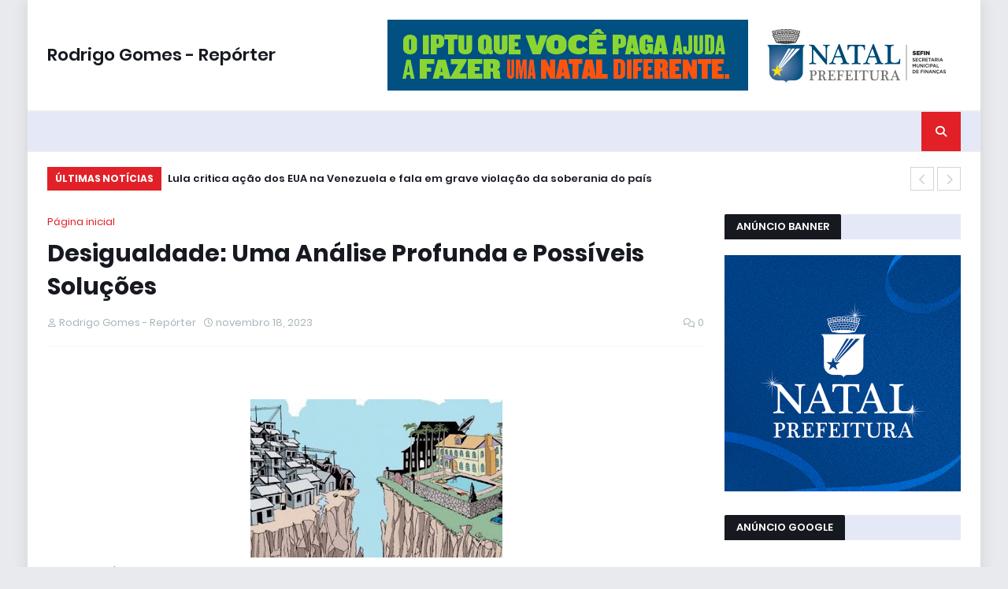

--- FILE ---
content_type: text/html; charset=UTF-8
request_url: https://www.rodrigoreporter.com/2023/11/desigualdade-uma-analise-profunda-e.html
body_size: 142604
content:
<!DOCTYPE html>
<html class='ltr' dir='ltr' xmlns='http://www.w3.org/1999/xhtml' xmlns:b='http://www.google.com/2005/gml/b' xmlns:data='http://www.google.com/2005/gml/data' xmlns:expr='http://www.google.com/2005/gml/expr'>
<head>
<meta content='width=device-width, initial-scale=1, minimum-scale=1, maximum-scale=1' name='viewport'/>
<title>Desigualdade: Uma Análise Profunda e Possíveis Soluções</title>
<link href='//1.bp.blogspot.com' rel='dns-prefetch'/>
<link href='//2.bp.blogspot.com' rel='dns-prefetch'/>
<link href='//3.bp.blogspot.com' rel='dns-prefetch'/>
<link href='//4.bp.blogspot.com' rel='dns-prefetch'/>
<link href='//www.blogger.com' rel='dns-prefetch'/>
<link href='//dnjs.cloudflare.com' rel='dns-prefetch'/>
<link href='//fonts.gstatic.com' rel='dns-prefetch'/>
<link href='//pagead2.googlesyndication.com' rel='dns-prefetch'/>
<link href='//www.googletagmanager.com' rel='dns-prefetch'/>
<link href='//www.google-analytics.com' rel='dns-prefetch'/>
<link href='//connect.facebook.net' rel='dns-prefetch'/>
<link href='//c.disquscdn.com' rel='dns-prefetch'/>
<link href='//disqus.com' rel='dns-prefetch'/>
<meta content='text/html; charset=UTF-8' http-equiv='Content-Type'/>
<meta content='blogger' name='generator'/>
<link href='https://www.rodrigoreporter.com/favicon.ico' rel='icon' type='image/x-icon'/>
<meta content='#e12127' name='theme-color'/>
<meta content='#e12127' name='msapplication-navbutton-color'/>
<link href='https://www.rodrigoreporter.com/2023/11/desigualdade-uma-analise-profunda-e.html' rel='canonical'/>
<link rel="alternate" type="application/atom+xml" title="Rodrigo Gomes - Repórter  - Atom" href="https://www.rodrigoreporter.com/feeds/posts/default" />
<link rel="alternate" type="application/rss+xml" title="Rodrigo Gomes - Repórter  - RSS" href="https://www.rodrigoreporter.com/feeds/posts/default?alt=rss" />
<link rel="service.post" type="application/atom+xml" title="Rodrigo Gomes - Repórter  - Atom" href="https://www.blogger.com/feeds/3783971859431452444/posts/default" />

<link rel="alternate" type="application/atom+xml" title="Rodrigo Gomes - Repórter  - Atom" href="https://www.rodrigoreporter.com/feeds/5592886030805092054/comments/default" />
<meta content='' name='description'/>
<link href='https://blogger.googleusercontent.com/img/b/R29vZ2xl/AVvXsEg-8AwtX3k-jB83qx6okoMKmOPxuCkc9K3sRPCvWAMIr6ffK4qFayA71XaIhl1lcPhvlBeUINipx-aoMlP36aaSAYlgEyH0sy4Mq7d5d6joxWLjpEvX06eJXW8etp5R05jllZ3CvacrGGFyHJLkxEsoxjz9fmKQxXeRMVPE_scLnGi79rowj0jpScmW9rQ/s320/IMG_0471.jpeg' rel='image_src'/>
<!-- Metadata for Open Graph protocol. See http://ogp.me/. -->
<meta content='article' property='og:type'/>
<meta content='Desigualdade: Uma Análise Profunda e Possíveis Soluções' property='og:title'/>
<meta content='https://www.rodrigoreporter.com/2023/11/desigualdade-uma-analise-profunda-e.html' property='og:url'/>
<meta content='' property='og:description'/>
<meta content='Rodrigo Gomes - Repórter ' property='og:site_name'/>
<meta content='https://blogger.googleusercontent.com/img/b/R29vZ2xl/AVvXsEg-8AwtX3k-jB83qx6okoMKmOPxuCkc9K3sRPCvWAMIr6ffK4qFayA71XaIhl1lcPhvlBeUINipx-aoMlP36aaSAYlgEyH0sy4Mq7d5d6joxWLjpEvX06eJXW8etp5R05jllZ3CvacrGGFyHJLkxEsoxjz9fmKQxXeRMVPE_scLnGi79rowj0jpScmW9rQ/s320/IMG_0471.jpeg' property='og:image'/>
<meta content='https://blogger.googleusercontent.com/img/b/R29vZ2xl/AVvXsEg-8AwtX3k-jB83qx6okoMKmOPxuCkc9K3sRPCvWAMIr6ffK4qFayA71XaIhl1lcPhvlBeUINipx-aoMlP36aaSAYlgEyH0sy4Mq7d5d6joxWLjpEvX06eJXW8etp5R05jllZ3CvacrGGFyHJLkxEsoxjz9fmKQxXeRMVPE_scLnGi79rowj0jpScmW9rQ/s320/IMG_0471.jpeg' name='twitter:image'/>
<meta content='summary_large_image' name='twitter:card'/>
<meta content='Desigualdade: Uma Análise Profunda e Possíveis Soluções' name='twitter:title'/>
<meta content='https://www.rodrigoreporter.com/2023/11/desigualdade-uma-analise-profunda-e.html' name='twitter:domain'/>
<meta content='' name='twitter:description'/>
<!-- Font Awesome Free 5.11.2 -->
<link href='https://cdnjs.cloudflare.com/ajax/libs/font-awesome/6.4.2/css/all.min.css' rel='stylesheet'/>
<!-- Template Style CSS -->
<style id='page-skin-1' type='text/css'><!--
/*
-----------------------------------------------
Blogger Template Style
Name:        Gizmo Blog
License:     Free Version
Version:     1.0
Author:      Templateify
Author Url:  https://www.templateify.com/
----------------------------------------------- */
/*-- Google Fonts --*/
@font-face{font-family:'Poppins';font-style:italic;font-weight:400;font-display:swap;src:local('Poppins Italic'),local(Poppins-Italic),url(https://fonts.gstatic.com/s/poppins/v9/pxiGyp8kv8JHgFVrJJLucXtAKPY.woff2) format("woff2");unicode-range:U+0900-097F,U+1CD0-1CF6,U+1CF8-1CF9,U+200C-200D,U+20A8,U+20B9,U+25CC,U+A830-A839,U+A8E0-A8FB}
@font-face{font-family:'Poppins';font-style:italic;font-weight:400;font-display:swap;src:local('Poppins Italic'),local(Poppins-Italic),url(https://fonts.gstatic.com/s/poppins/v9/pxiGyp8kv8JHgFVrJJLufntAKPY.woff2) format("woff2");unicode-range:U+0100-024F,U+0259,U+1E00-1EFF,U+2020,U+20A0-20AB,U+20AD-20CF,U+2113,U+2C60-2C7F,U+A720-A7FF}
@font-face{font-family:'Poppins';font-style:italic;font-weight:400;font-display:swap;src:local('Poppins Italic'),local(Poppins-Italic),url(https://fonts.gstatic.com/s/poppins/v9/pxiGyp8kv8JHgFVrJJLucHtA.woff2) format("woff2");unicode-range:U+0000-00FF,U+0131,U+0152-0153,U+02BB-02BC,U+02C6,U+02DA,U+02DC,U+2000-206F,U+2074,U+20AC,U+2122,U+2191,U+2193,U+2212,U+2215,U+FEFF,U+FFFD}
@font-face{font-family:'Poppins';font-style:italic;font-weight:500;font-display:swap;src:local('Poppins Medium Italic'),local(Poppins-MediumItalic),url(https://fonts.gstatic.com/s/poppins/v9/pxiDyp8kv8JHgFVrJJLmg1hVFteOcEg.woff2) format("woff2");unicode-range:U+0900-097F,U+1CD0-1CF6,U+1CF8-1CF9,U+200C-200D,U+20A8,U+20B9,U+25CC,U+A830-A839,U+A8E0-A8FB}
@font-face{font-family:'Poppins';font-style:italic;font-weight:500;font-display:swap;src:local('Poppins Medium Italic'),local(Poppins-MediumItalic),url(https://fonts.gstatic.com/s/poppins/v9/pxiDyp8kv8JHgFVrJJLmg1hVGdeOcEg.woff2) format("woff2");unicode-range:U+0100-024F,U+0259,U+1E00-1EFF,U+2020,U+20A0-20AB,U+20AD-20CF,U+2113,U+2C60-2C7F,U+A720-A7FF}
@font-face{font-family:'Poppins';font-style:italic;font-weight:500;font-display:swap;src:local('Poppins Medium Italic'),local(Poppins-MediumItalic),url(https://fonts.gstatic.com/s/poppins/v9/pxiDyp8kv8JHgFVrJJLmg1hVF9eO.woff2) format("woff2");unicode-range:U+0000-00FF,U+0131,U+0152-0153,U+02BB-02BC,U+02C6,U+02DA,U+02DC,U+2000-206F,U+2074,U+20AC,U+2122,U+2191,U+2193,U+2212,U+2215,U+FEFF,U+FFFD}
@font-face{font-family:'Poppins';font-style:italic;font-weight:600;font-display:swap;src:local('Poppins SemiBold Italic'),local(Poppins-SemiBoldItalic),url(https://fonts.gstatic.com/s/poppins/v9/pxiDyp8kv8JHgFVrJJLmr19VFteOcEg.woff2) format("woff2");unicode-range:U+0900-097F,U+1CD0-1CF6,U+1CF8-1CF9,U+200C-200D,U+20A8,U+20B9,U+25CC,U+A830-A839,U+A8E0-A8FB}
@font-face{font-family:'Poppins';font-style:italic;font-weight:600;font-display:swap;src:local('Poppins SemiBold Italic'),local(Poppins-SemiBoldItalic),url(https://fonts.gstatic.com/s/poppins/v9/pxiDyp8kv8JHgFVrJJLmr19VGdeOcEg.woff2) format("woff2");unicode-range:U+0100-024F,U+0259,U+1E00-1EFF,U+2020,U+20A0-20AB,U+20AD-20CF,U+2113,U+2C60-2C7F,U+A720-A7FF}
@font-face{font-family:'Poppins';font-style:italic;font-weight:600;font-display:swap;src:local('Poppins SemiBold Italic'),local(Poppins-SemiBoldItalic),url(https://fonts.gstatic.com/s/poppins/v9/pxiDyp8kv8JHgFVrJJLmr19VF9eO.woff2) format("woff2");unicode-range:U+0000-00FF,U+0131,U+0152-0153,U+02BB-02BC,U+02C6,U+02DA,U+02DC,U+2000-206F,U+2074,U+20AC,U+2122,U+2191,U+2193,U+2212,U+2215,U+FEFF,U+FFFD}
@font-face{font-family:'Poppins';font-style:italic;font-weight:700;font-display:swap;src:local('Poppins Bold Italic'),local(Poppins-BoldItalic),url(https://fonts.gstatic.com/s/poppins/v9/pxiDyp8kv8JHgFVrJJLmy15VFteOcEg.woff2) format("woff2");unicode-range:U+0900-097F,U+1CD0-1CF6,U+1CF8-1CF9,U+200C-200D,U+20A8,U+20B9,U+25CC,U+A830-A839,U+A8E0-A8FB}
@font-face{font-family:'Poppins';font-style:italic;font-weight:700;font-display:swap;src:local('Poppins Bold Italic'),local(Poppins-BoldItalic),url(https://fonts.gstatic.com/s/poppins/v9/pxiDyp8kv8JHgFVrJJLmy15VGdeOcEg.woff2) format("woff2");unicode-range:U+0100-024F,U+0259,U+1E00-1EFF,U+2020,U+20A0-20AB,U+20AD-20CF,U+2113,U+2C60-2C7F,U+A720-A7FF}
@font-face{font-family:'Poppins';font-style:italic;font-weight:700;font-display:swap;src:local('Poppins Bold Italic'),local(Poppins-BoldItalic),url(https://fonts.gstatic.com/s/poppins/v9/pxiDyp8kv8JHgFVrJJLmy15VF9eO.woff2) format("woff2");unicode-range:U+0000-00FF,U+0131,U+0152-0153,U+02BB-02BC,U+02C6,U+02DA,U+02DC,U+2000-206F,U+2074,U+20AC,U+2122,U+2191,U+2193,U+2212,U+2215,U+FEFF,U+FFFD}
@font-face{font-family:'Poppins';font-style:normal;font-weight:400;font-display:swap;src:local('Poppins Regular'),local(Poppins-Regular),url(https://fonts.gstatic.com/s/poppins/v9/pxiEyp8kv8JHgFVrJJbecmNE.woff2) format("woff2");unicode-range:U+0900-097F,U+1CD0-1CF6,U+1CF8-1CF9,U+200C-200D,U+20A8,U+20B9,U+25CC,U+A830-A839,U+A8E0-A8FB}
@font-face{font-family:'Poppins';font-style:normal;font-weight:400;font-display:swap;src:local('Poppins Regular'),local(Poppins-Regular),url(https://fonts.gstatic.com/s/poppins/v9/pxiEyp8kv8JHgFVrJJnecmNE.woff2) format("woff2");unicode-range:U+0100-024F,U+0259,U+1E00-1EFF,U+2020,U+20A0-20AB,U+20AD-20CF,U+2113,U+2C60-2C7F,U+A720-A7FF}
@font-face{font-family:'Poppins';font-style:normal;font-weight:400;font-display:swap;src:local('Poppins Regular'),local(Poppins-Regular),url(https://fonts.gstatic.com/s/poppins/v9/pxiEyp8kv8JHgFVrJJfecg.woff2) format("woff2");unicode-range:U+0000-00FF,U+0131,U+0152-0153,U+02BB-02BC,U+02C6,U+02DA,U+02DC,U+2000-206F,U+2074,U+20AC,U+2122,U+2191,U+2193,U+2212,U+2215,U+FEFF,U+FFFD}
@font-face{font-family:'Poppins';font-style:normal;font-weight:500;font-display:swap;src:local('Poppins Medium'),local(Poppins-Medium),url(https://fonts.gstatic.com/s/poppins/v9/pxiByp8kv8JHgFVrLGT9Z11lFc-K.woff2) format("woff2");unicode-range:U+0900-097F,U+1CD0-1CF6,U+1CF8-1CF9,U+200C-200D,U+20A8,U+20B9,U+25CC,U+A830-A839,U+A8E0-A8FB}
@font-face{font-family:'Poppins';font-style:normal;font-weight:500;font-display:swap;src:local('Poppins Medium'),local(Poppins-Medium),url(https://fonts.gstatic.com/s/poppins/v9/pxiByp8kv8JHgFVrLGT9Z1JlFc-K.woff2) format("woff2");unicode-range:U+0100-024F,U+0259,U+1E00-1EFF,U+2020,U+20A0-20AB,U+20AD-20CF,U+2113,U+2C60-2C7F,U+A720-A7FF}
@font-face{font-family:'Poppins';font-style:normal;font-weight:500;font-display:swap;src:local('Poppins Medium'),local(Poppins-Medium),url(https://fonts.gstatic.com/s/poppins/v9/pxiByp8kv8JHgFVrLGT9Z1xlFQ.woff2) format("woff2");unicode-range:U+0000-00FF,U+0131,U+0152-0153,U+02BB-02BC,U+02C6,U+02DA,U+02DC,U+2000-206F,U+2074,U+20AC,U+2122,U+2191,U+2193,U+2212,U+2215,U+FEFF,U+FFFD}
@font-face{font-family:'Poppins';font-style:normal;font-weight:600;font-display:swap;src:local('Poppins SemiBold'),local(Poppins-SemiBold),url(https://fonts.gstatic.com/s/poppins/v9/pxiByp8kv8JHgFVrLEj6Z11lFc-K.woff2) format("woff2");unicode-range:U+0900-097F,U+1CD0-1CF6,U+1CF8-1CF9,U+200C-200D,U+20A8,U+20B9,U+25CC,U+A830-A839,U+A8E0-A8FB}
@font-face{font-family:'Poppins';font-style:normal;font-weight:600;font-display:swap;src:local('Poppins SemiBold'),local(Poppins-SemiBold),url(https://fonts.gstatic.com/s/poppins/v9/pxiByp8kv8JHgFVrLEj6Z1JlFc-K.woff2) format("woff2");unicode-range:U+0100-024F,U+0259,U+1E00-1EFF,U+2020,U+20A0-20AB,U+20AD-20CF,U+2113,U+2C60-2C7F,U+A720-A7FF}
@font-face{font-family:'Poppins';font-style:normal;font-weight:600;font-display:swap;src:local('Poppins SemiBold'),local(Poppins-SemiBold),url(https://fonts.gstatic.com/s/poppins/v9/pxiByp8kv8JHgFVrLEj6Z1xlFQ.woff2) format("woff2");unicode-range:U+0000-00FF,U+0131,U+0152-0153,U+02BB-02BC,U+02C6,U+02DA,U+02DC,U+2000-206F,U+2074,U+20AC,U+2122,U+2191,U+2193,U+2212,U+2215,U+FEFF,U+FFFD}
@font-face{font-family:'Poppins';font-style:normal;font-weight:700;font-display:swap;src:local('Poppins Bold'),local(Poppins-Bold),url(https://fonts.gstatic.com/s/poppins/v9/pxiByp8kv8JHgFVrLCz7Z11lFc-K.woff2) format("woff2");unicode-range:U+0900-097F,U+1CD0-1CF6,U+1CF8-1CF9,U+200C-200D,U+20A8,U+20B9,U+25CC,U+A830-A839,U+A8E0-A8FB}
@font-face{font-family:'Poppins';font-style:normal;font-weight:700;font-display:swap;src:local('Poppins Bold'),local(Poppins-Bold),url(https://fonts.gstatic.com/s/poppins/v9/pxiByp8kv8JHgFVrLCz7Z1JlFc-K.woff2) format("woff2");unicode-range:U+0100-024F,U+0259,U+1E00-1EFF,U+2020,U+20A0-20AB,U+20AD-20CF,U+2113,U+2C60-2C7F,U+A720-A7FF}
@font-face{font-family:'Poppins';font-style:normal;font-weight:700;font-display:swap;src:local('Poppins Bold'),local(Poppins-Bold),url(https://fonts.gstatic.com/s/poppins/v9/pxiByp8kv8JHgFVrLCz7Z1xlFQ.woff2) format("woff2");unicode-range:U+0000-00FF,U+0131,U+0152-0153,U+02BB-02BC,U+02C6,U+02DA,U+02DC,U+2000-206F,U+2074,U+20AC,U+2122,U+2191,U+2193,U+2212,U+2215,U+FEFF,U+FFFD}
/*-- Theme Colors and Fonts --*/
:root{
--body-font:'Poppins',sans-serif;
--title-font:'Poppins',sans-serif;
--meta-font:'Poppins',sans-serif;
--text-font:'Poppins',sans-serif;
--body-bg-color:#e9eaed;
--body-bg:#e9eaed url() repeat scroll top left;
--outer-bg:#ffffff;
--main-color:#e12127;
--title-color:#171921;
--title-hover-color:#e12127;
--meta-color:#a9b4ba;
--text-color:#7f7f7f;
--link-color:#e12127;
--tag-bg:#e12127;
--tag-color:#ffffff;
--topbar-bg:#000d39;
--topbar-color:#ffffff;
--topbar-hover-color:#e12127;
--header-bg:#ffffff;
--header-color:#171921;
--header-hover-color:#e12127;
--header-ads-bg:#fafafa;
--menu-bg:#E5E9F7;
--menu-bor:#eeeeee;
--menu-color:#000d39;
--menu-hover-bg:#e12127;
--menu-hover-color:#ffffff;
--menu-icon-bg:#e12127;
--menu-icon-color:#ffffff;
--menu-icon-hover-bg:#0088ff;
--menu-icon-hover-color:#ffffff;
--submenu-bg:#212530;
--submenu-color:#ffffff;
--submenu-hover-bg:#1e212b;
--submenu-hover-color:#e12127;
--megamenu-bg:#212530;
--megamenu-color:#ffffff;
--megamenu-hover-color:#ffffff;
--megamenu-post-title-color:#ffffff;
--megamenu-post-title-hover-color:#e12127;
--megamenu-meta-color:#a9b4ba;
--mobilemenu-bg:#ffffff;
--mobilemenu-color:#171921;
--mobilemenu-hover-color:#e12127;
--ticker-bg:#e12127;
--ticker-color:#ffffff;
--ticker-button-color:#d4d4d4;
--widget-bg:#f5f6f7;
--widget-title-bg:#171921;
--widget-title-color:#ffffff;
--widget-shadow:0 1px 2px rgba(0,0,0,0.025);
--tab-active-bg:#e12127;
--block1-widget-bg:#e12127;
--block2-widget-bg:#e12127;
--grid1-widget-bg:#e12127;
--grid2-widget-bg:#e12127;
--column-widget-bg:#e12127;
--videos-widget-bg:#e12127;
--post-title-color:#171921;
--post-title-hover-color:#e12127;
--post-text-color:#7f7f7f;
--footer-bg:#000d39;
--footer-color:#dbdbdb;
--footer-text-color:#aaaaaa;
--footer-link-color:#e12127;
--footerbar-bg:#333d61;
--footerbar-color:#dbdbdb;
--footerbar-hover-color:#e12127;
--button-bg:#e12127;
--button-color:#ffffff;
--button-hover-bg:#e51f2d;
--button-hover-color:#ffffff;
--darkbutton-bg:#171921;
--darkbutton-color:#ffffff;
--border-color:rgba(155,155,155,0.1);
}
html[data-theme=dark]{
--body-bg-color:#15181f;
--body-bg:#e9eaed url() repeat scroll top left;
--outer-bg:#212530;
--main-color:#e12127;
--menu-bor:#000000;
--ticker-button-color:#000000;
--title-color:#ffffff;
--title-hover-color:#e12127;
--meta-color:#a9b4ba;
--text-color:#dddddd;
--link-color:#e12127;
--tag-bg:#e12127;
--tag-color:#ffffff;
--topbar-bg:#212530;
--topbar-color:#ffffff;
--topbar-hover-color:#e12127;
--header-bg:#212530;
--header-color:#ffffff;
--header-hover-color:#e12127;
--header-ads-bg:#282c36;
--menu-bg:#171921;
--menu-color:#ffffff;
--menu-hover-bg:#e12127;
--menu-hover-color:#ffffff;
--menu-icon-bg:#e12127;
--menu-icon-color:#ffffff;
--menu-icon-hover-bg:#0088ff;
--menu-icon-hover-color:#ffffff;
--submenu-bg:#1e2028;
--submenu-color:#ffffff;
--submenu-hover-bg:#1b1d24;
--submenu-hover-color:#e12127;
--megamenu-bg:#1e2028;
--megamenu-color:#ffffff;
--megamenu-hover-color:#ffffff;
--megamenu-post-title-color:#ffffff;
--megamenu-post-title-hover-color:#e12127;
--megamenu-meta-color:#a9b4ba;
--mobilemenu-bg:#212530;
--mobilemenu-color:#ffffff;
--mobilemenu-hover-color:#e12127;
--widget-bg:#171921;
--widget-title-bg:#171921;
--widget-title-color:#ffffff;
--tab-active-bg:#e12127;
--block1-widget-bg:#1e2028;
--block2-widget-bg:#1e2028;
--grid1-widget-bg:#1e2028;
--grid2-widget-bg:#1e2028;
--column-widget-bg:#1e2028;
--videos-widget-bg:#1e2028;
--post-title-color:#ffffff;
--post-title-hover-color:#e12127;
--post-text-color:#dddddd;
--footer-bg:#171921;
--footer-color:#ffffff;
--footer-text-color:#dddddd;
--footer-link-color:#e12127;
--footerbar-bg:#171921;
--footerbar-color:#ffffff;
--footerbar-hover-color:#e12127;
--button-bg:#e12127;
--button-color:#ffffff;
--button-hover-bg:#e51f2d;
--button-hover-color:#ffffff;
--darkbutton-bg:#171921;
--darkbutton-color:#ffffff;
--border-color:rgba(155,155,155,0.1);
}
html.rtl{
--body-font:'Tajawal',Arial,sans-serif;
--title-font:'Tajawal',Arial,sans-serif;
--meta-font:'Tajawal',Arial,sans-serif;
--text-font:'Tajawal',Arial,sans-serif;
}
html[data-theme=dark] .main-logo img {
-webkit-filter: invert(1);
filter: invert(1);
}
/*-- Reset CSS --*/
a,abbr,acronym,address,applet,b,big,blockquote,body,caption,center,cite,code,dd,del,dfn,div,dl,dt,em,fieldset,font,form,h1,h2,h3,h4,h5,h6,html,i,iframe,img,ins,kbd,label,legend,li,object,p,pre,q,s,samp,small,span,strike,strong,sub,sup,table,tbody,td,tfoot,th,thead,tr,tt,u,ul,var{
padding:0;
margin:0;
border:0;
outline:0;
vertical-align:baseline;
background:0 0;
text-decoration:none
}
dl,ul{
list-style-position:inside;
list-style:none
}
ul li{
list-style:none
}
caption{
text-align:center
}
img{
border:none;
position:relative
}
a,a:visited{
text-decoration:none
}
.clearfix{
clear:both
}
.section,.widget,.widget ul{
margin:0;
padding:0
}
a{
color:var(--link-color)
}
a img{
border:0
}
abbr{
text-decoration:none
}
.CSS_LIGHTBOX{
z-index:999999!important
}
.CSS_LIGHTBOX_ATTRIBUTION_INDEX_CONTAINER .CSS_HCONT_CHILDREN_HOLDER > .CSS_LAYOUT_COMPONENT.CSS_HCONT_CHILD:first-child > .CSS_LAYOUT_COMPONENT{
opacity:0
}
.separator a{
clear:none!important;
float:none!important;
margin-left:0!important;
margin-right:0!important
}
#Navbar1,#navbar-iframe,.widget-item-control,a.quickedit,.home-link,.feed-links{
display:none!important
}
.center{
display:table;
margin:0 auto;
position:relative
}
.widget > h2,.widget > h3{
display:none
}
.widget iframe,.widget img{
max-width:100%
}
button,input,select,textarea{
font-family:var(--body-font);
-webkit-appearance:none;
-moz-appearance:none;
appearance:none;
outline:none;
box-sizing:border-box;
border-radius:0
}
/*-- Body Content CSS --*/
html{
background-color:var(--body-bg-color);
margin:0
}
body{
position:relative;
background-color:var(--body-bg-color);
background:var(--body-bg);
font-family:var(--body-font);
font-size:14px;
color:var(--text-color);
font-weight:400;
font-style:normal;
line-height:1.4em;
word-wrap:break-word;
margin:0;
padding:0
}
html[data-theme=dark] body{
background-color:var(--body-bg-color)!important
}
body.background-cover{
background-attachment:fixed;
background-size:cover;
background-position:center center;
background-repeat:no-repeat
}
.rtl{
direction:rtl
}
.no-items.section{
display:none
}
h1,h2,h3,h4,h5,h6{
font-family:var(--title-font);
font-weight:600
}
#outer-wrapper{
position:relative;
overflow:hidden;
width:calc(1160px + 50px);
max-width:100%;
background-color:var(--outer-bg);
margin:0 auto;
padding:0;
box-shadow:0 0 20px rgba(0,0,0,0.1)
}
.full-width #outer-wrapper{
width:100%;
box-shadow:none
}
.row-x1{
width:1160px
}
#content-wrapper{
position:relative;
float:left;
width:100%;
overflow:hidden;
padding:25px 0;
margin:0;
border-top:0
}
#content-wrapper > .container{
margin:0 auto
}
#main-wrapper{
position:relative;
float:left;
width:calc(100% - (300px + 25px));
box-sizing:border-box;
padding:0
}
.left-sidebar #main-wrapper,.rtl #main-wrapper{
float:right
}
#sidebar-wrapper{
position:relative;
float:right;
width:300px;
box-sizing:border-box;
padding:0
}
.left-sidebar #sidebar-wrapper,.rtl #sidebar-wrapper{
float:left
}
.entry-image-link,.cmm-avatar,.comments .avatar-image-container{
overflow:hidden;
background-color:rgba(155,155,155,0.08);
z-index:5;
color:transparent!important
}
.entry-thumb{
display:block;
position:relative;
width:100%;
height:100%;
background-size:cover;
background-position:center center;
background-repeat:no-repeat;
z-index:1;
opacity:0;
transition:opacity .35s ease,transform .35s ease
}
.entry-thumb.lazy-ify{
opacity:1
}
.entry-image-link:hover .entry-thumb,.featured-item-inner:hover .entry-thumb,.block1-items .block-inner:hover .entry-thumb,.block2-items .block-inner:hover .entry-thumb,.column-inner:hover .entry-thumb,.videos-items .videos-inner:hover .entry-thumb,.side1-items .side1-inner:hover .entry-thumb,.FeaturedPost .featured-post-inner:hover .entry-thumb{
transform:scale(1.05)
}
.before-mask:before{
content:'';
position:absolute;
left:0;
right:0;
bottom:0;
height:70%;
background-image:linear-gradient(to bottom,transparent,rgba(0,0,0,0.7));
-webkit-backface-visibility:hidden;
backface-visibility:hidden;
z-index:2;
opacity:1;
margin:0;
transition:opacity .25s ease
}
.entry-title{
color:var(--post-title-color);
font-weight:600;
line-height:1.4em
}
.entry-title a{
color:var(--post-title-color);
display:block
}
.entry-title a:hover{
color:var(--post-title-hover-color)
}
.entry-excerpt {
display: block;
font-size: 13px;
line-height: 1.5em;
margin: 5px 0 0;
}
.excerpt{
font-family:var(--text-font)
}
.entry-category{
position:absolute;
top:15px;
left:15px;
height:18px;
background-color:var(--tag-bg);
font-size:11px;
color:var(--tag-color);
font-weight:400;
line-height:18px;
z-index:10;
box-sizing:border-box;
padding:0 5px;
margin:0;
border-radius:2px
}
.rtl .entry-category{
left:unset;
right:15px
}
.entry-meta{
font-family:var(--meta-font);
font-size:11px;
color:var(--meta-color);
font-weight:400;
overflow:hidden;
padding:0 1px;
margin:0
}
.entry-meta a{
color:var(--meta-color)
}
.entry-meta a:hover{
color:var(--link-color)
}
.entry-meta .entry-author,.entry-meta .entry-time{
float:left;
font-style:normal;
margin:0 10px 0 0
}
.rtl .entry-meta .entry-author,.rtl .entry-meta .entry-time{
float:right;
margin:0 0 0 10px
}
.entry-meta span:before{
display:inline-block;
font-family:'Font Awesome 5 Free';
font-size:11px;
font-weight:400;
margin:0 4px 0 0
}
.rtl .entry-meta span:before{
margin:0 0 0 4px
}
.entry-meta .entry-author:before{
content:'\f007'
}
.entry-meta .entry-time:before{
content:'\f017'
}
.entry-meta span.entry-comments-link{
display:none;
float:right;
margin:0
}
.rtl .entry-meta span.entry-comments-link{
float:left
}
.entry-meta .entry-comments-link:before{
content:'\f086'
}
.entry-meta .entry-comments-link.show{
display:block
}
.entry-info{
position:absolute;
left:0;
bottom:0;
width:100%;
background:linear-gradient(to bottom,transparent,rgba(0,0,0,0.5));
overflow:hidden;
z-index:10;
box-sizing:border-box;
padding:15px
}
.entry-info .entry-meta{
color:#ddd
}
.entry-info .entry-title{
text-shadow:0 1px 2px rgba(0,0,0,0.5)
}
.entry-info .entry-title a{
color:#fff
}
.social a:before{
display:inline-block;
font-family:'Font Awesome 5 Brands';
font-style:normal;
font-weight:400
}
.social .blogger a:before{
content:"\f37d"
}
.social .facebook a:before{
content:"\f082"
}
.social .facebook-f a:before{
content:"\f39e"
}
.social .twitter a:before{
content:"\f099"
}
.social .x-twitter a:before{ content:"\e61b" }
.social-color .x-twitter a{ background-color:#14171A }
.social-text .x-twitter a:after{ content:"Twitter" }
.social .rss a:before{
content:"\f09e";
font-family:'Font Awesome 5 Free';
font-weight:900
}
.social .youtube a:before{
content:"\f167"
}
.social .skype a:before{
content:"\f17e"
}
.social .stumbleupon a:before{
content:"\f1a4"
}
.social .tumblr a:before{
content:"\f173"
}
.social .vk a:before{
content:"\f189"
}
.social .stack-overflow a:before{
content:"\f16c"
}
.social .github a:before{
content:"\f09b"
}
.social .linkedin a:before{
content:"\f0e1"
}
.social .dribbble a:before{
content:"\f17d"
}
.social .soundcloud a:before{
content:"\f1be"
}
.social .behance a:before{
content:"\f1b4"
}
.social .digg a:before{
content:"\f1a6"
}
.social .instagram a:before{
content:"\f16d"
}
.social .pinterest a:before{
content:"\f0d2"
}
.social .pinterest-p a:before{
content:"\f231"
}
.social .twitch a:before{
content:"\f1e8"
}
.social .delicious a:before{
content:"\f1a5"
}
.social .codepen a:before{
content:"\f1cb"
}
.social .flipboard a:before{
content:"\f44d"
}
.social .reddit a:before{
content:"\f281"
}
.social .whatsapp a:before{
content:"\f232"
}
.social .messenger a:before{
content:"\f39f"
}
.social .snapchat a:before{
content:"\f2ac"
}
.social .telegram a:before{
content:"\f3fe"
}
.social .discord a:before{
content:"\f392"
}
.social .share a:before{
content:"\f064";
font-family:'Font Awesome 5 Free';
font-weight:900
}
.social .email a:before{
content:"\f0e0";
font-family:'Font Awesome 5 Free';
font-weight:400
}
.social .external-link a:before{
content:"\f35d";
font-family:'Font Awesome 5 Free';
font-weight:900
}
.social-bg .blogger a,.social-bg-hover .blogger a:hover{
background-color:#f30
}
.social-bg .facebook a,.social-bg .facebook-f a,.social-bg-hover .facebook a:hover,.social-bg-hover .facebook-f a:hover{
background-color:#3b5999
}
.social-bg .twitter a,.social-bg-hover .twitter a:hover{
background-color:#00acee
}
.social-bg .x-twitter a,.social-bg-hover .x-twitter a:hover{
background-color:#14171A
}
.social-bg .youtube a,.social-bg-hover .youtube a:hover{
background-color:#f50000
}
.social-bg .instagram a,.social-bg-hover .instagram a:hover{
background:linear-gradient(15deg,#ffb13d,#dd277b,#4d5ed4)
}
.social-bg .pinterest a,.social-bg .pinterest-p a,.social-bg-hover .pinterest a:hover,.social-bg-hover .pinterest-p a:hover{
background-color:#ca2127
}
.social-bg .dribbble a,.social-bg-hover .dribbble a:hover{
background-color:#ea4c89
}
.social-bg .linkedin a,.social-bg-hover .linkedin a:hover{
background-color:#0077b5
}
.social-bg .tumblr a,.social-bg-hover .tumblr a:hover{
background-color:#365069
}
.social-bg .twitch a,.social-bg-hover .twitch a:hover{
background-color:#6441a5
}
.social-bg .rss a,.social-bg-hover .rss a:hover{
background-color:#ffc200
}
.social-bg .skype a,.social-bg-hover .skype a:hover{
background-color:#00aff0
}
.social-bg .stumbleupon a,.social-bg-hover .stumbleupon a:hover{
background-color:#eb4823
}
.social-bg .vk a,.social-bg-hover .vk a:hover{
background-color:#4a76a8
}
.social-bg .stack-overflow a,.social-bg-hover .stack-overflow a:hover{
background-color:#f48024
}
.social-bg .github a,.social-bg-hover .github a:hover{
background-color:#24292e
}
.social-bg .soundcloud a,.social-bg-hover .soundcloud a:hover{
background:linear-gradient(#ff7400,#ff3400)
}
.social-bg .behance a,.social-bg-hover .behance a:hover{
background-color:#191919
}
.social-bg .digg a,.social-bg-hover .digg a:hover{
background-color:#1b1a19
}
.social-bg .delicious a,.social-bg-hover .delicious a:hover{
background-color:#0076e8
}
.social-bg .codepen a,.social-bg-hover .codepen a:hover{
background-color:#000
}
.social-bg .flipboard a,.social-bg-hover .flipboard a:hover{
background-color:#f52828
}
.social-bg .reddit a,.social-bg-hover .reddit a:hover{
background-color:#ff4500
}
.social-bg .whatsapp a,.social-bg-hover .whatsapp a:hover{
background-color:#3fbb50
}
.social-bg .messenger a,.social-bg-hover .messenger a:hover{
background-color:#0084ff
}
.social-bg .snapchat a,.social-bg-hover .snapchat a:hover{
background-color:#ffe700
}
.social-bg .telegram a,.social-bg-hover .telegram a:hover{
background-color:#179cde
}
.social-bg .discord a,.social-bg-hover .discord a:hover{
background-color:#7289da
}
.social-bg .share a,.social-bg-hover .share a:hover{
background-color:var(--meta-color)
}
.social-bg .email a,.social-bg-hover .email a:hover{
background-color:#888
}
.social-bg .external-link a,.social-bg-hover .external-link a:hover{
background-color:var(--button-hover-bg)
}
.social-color .blogger a,.social-color-hover .blogger a:hover{
color:#f30
}
.social-color .facebook a,.social-color .facebook-f a,.social-color-hover .facebook a:hover,.social-color-hover .facebook-f a:hover{
color:#3b5999
}
.social-color .twitter a,.social-color-hover .twitter a:hover{
color:#00acee
}
.social-color .youtube a,.social-color-hover .youtube a:hover{
color:#f50000
}
.social-color .instagram a,.social-color-hover .instagram a:hover{
color:#dd277b
}
.social-color .pinterest a,.social-color .pinterest-p a,.social-color-hover .pinterest a:hover,.social-color-hover .pinterest-p a:hover{
color:#ca2127
}
.social-color .dribbble a,.social-color-hover .dribbble a:hover{
color:#ea4c89
}
.social-color .linkedin a,.social-color-hover .linkedin a:hover{
color:#0077b5
}
.social-color .tumblr a,.social-color-hover .tumblr a:hover{
color:#365069
}
.social-color .twitch a,.social-color-hover .twitch a:hover{
color:#6441a5
}
.social-color .rss a,.social-color-hover .rss a:hover{
color:#ffc200
}
.social-color .skype a,.social-color-hover .skype a:hover{
color:#00aff0
}
.social-color .stumbleupon a,.social-color-hover .stumbleupon a:hover{
color:#eb4823
}
.social-color .vk a,.social-color-hover .vk a:hover{
color:#4a76a8
}
.social-color .stack-overflow a,.social-color-hover .stack-overflow a:hover{
color:#f48024
}
.social-color .github a,.social-color-hover .github a:hover{
color:#24292e
}
.social-color .soundcloud a,.social-color-hover .soundcloud a:hover{
color:#ff7400
}
.social-color .behance a,.social-color-hover .behance a:hover{
color:#191919
}
.social-color .digg a,.social-color-hover .digg a:hover{
color:#1b1a19
}
.social-color .delicious a,.social-color-hover .delicious a:hover{
color:#0076e8
}
.social-color .codepen a,.social-color-hover .codepen a:hover{
color:#000
}
.social-color .flipboard a,.social-color-hover .flipboard a:hover{
color:#f52828
}
.social-color .reddit a,.social-color-hover .reddit a:hover{
color:#ff4500
}
.social-color .whatsapp a,.social-color-hover .whatsapp a:hover{
color:#3fbb50
}
.social-color .messenger a,.social-color-hover .messenger a:hover{
color:#0084ff
}
.social-color .snapchat a,.social-color-hover .snapchat a:hover{
color:#ffe700
}
.social-color .telegram a,.social-color-hover .telegram a:hover{
color:#179cde
}
.social-color .discord a,.social-color-hover .discord a:hover{
color:#7289da
}
.social-color .share a,.social-color-hover .share a:hover{
color:var(--meta-color)
}
.social-color .email a,.social-color-hover .email a:hover{
color:#888
}
.social-color .external-link a,.social-color-hover .external-link a:hover{
color:var(--button-hover-bg)
}
#gizmo-blog-pro-header-wrapper{
position:relative;
float:left;
width:100%;
background-color:var(--header-bg);
margin:0
}
#gizmo-blog-pro-header-wrapper .container{
position:relative;
margin:0 auto
}
.topbar-wrap{
position:relative;
float:left;
width:100%;
height:32px;
background-color:var(--topbar-bg);
margin:0
}
.topbar-wrap.no-widgets{
display:none
}
html[data-theme=dark] .topbar-wrap{
border-bottom:1px solid var(--border-color)
}
.topbar-wrap.has-border {
border-bottom: 1px solid rgba(0,0,0,0.1);
}
.topbar-wrap.no-widget{
display:none
}
#main-navbar-menu{
position:relative;
float:left;
height:32px;
margin:0
}
.rtl #main-navbar-menu{
float:right
}
#main-navbar-menu .widget > .widget-title{
display:none
}
.main-navbar-menu ul li{
float:left;
height:32px;
line-height:32px;
margin:0 18px 0 0
}
.rtl .main-navbar-menu ul li{
float:right;
margin:0 0 0 18px
}
.main-navbar-menu ul li a{
display:block;
font-size:12px;
color:var(--topbar-color);
font-weight:400
}
.main-navbar-menu ul li a:hover{
color:var(--topbar-hover-color)
}
#main-navbar-social{
position:relative;
float:right;
height:32px;
margin:0
}
.rtl #main-navbar-social{
float:left
}
#main-navbar-social .widget > .widget-title{
display:none
}
.main-navbar-social ul li{
float:left;
height:32px;
line-height:32px;
margin:0 0 0 16px
}
.rtl .main-navbar-social ul li{
float:right;
margin:0 16px 0 0
}
.main-navbar-social ul li a{
display:block;
font-size:13px;
color:var(--topbar-color)
}
.main-navbar-social ul li a:hover{
color:var(--topbar-hover-color)
}
.header-content{
position:relative;
float:left;
width:100%;
padding:25px 0;
margin:0
}
.header-logo-wrap{
position:relative;
float:left;
width:calc(100% - 728px);
box-sizing:border-box;
padding:0 20px 0 0;
margin:0
}
.rtl .header-logo-wrap{
float:right;
padding:0 0 0 20px
}
.main-logo{
position:relative;
float:left;
width:100%;
height:50px;
padding:20px 0;
margin:0
}
.main-logo .widget,.logo-content{
position:relative;
float:left;
width:100%;
height:50px;
overflow:hidden;
margin:0
}
.main-logo .logo-img{
display:flex;
flex-wrap:wrap;
align-items:center;
height:50px;
overflow:hidden
}
.main-logo img{
display:block;
max-width:100%;
max-height:50px;
margin:0
}
.main-logo h1.blog-title,.main-logo .blog-title{
font-size:22px;
color:var(--header-color);
line-height:50px;
font-weight:600;
margin:0
}
.main-logo .blog-title a{
color:var(--header-color)
}
.main-logo .blog-title a:hover{
color:var(--header-hover-color)
}
.main-logo #h1-tag{
position:absolute;
top:-9000px;
left:-9000px;
display:none;
visibility:hidden
}
.main-logo .toggle-content{
display:none
}
.header-ads-wrap{
position:relative;
float:right;
width:728px;
max-width:100%;
margin:0
}
.rtl .header-ads-wrap{
float:left
}
.header-ads{
position:relative;
float:left;
width:100%;
margin:0
}
.header-ads .widget{
position:relative;
float:left;
width:100%;
text-align:center;
line-height:0;
margin:0
}
.header-ads .widget > .widget-title{
display:none
}
.header-ads .widget-content{
position:relative;
float:left;
width:100%;
height:90px;
margin:0
}
.main-menu-wrap,.main-menu{
position:relative;
float:left;
width:100%;
height:50px;
background-color:var(--menu-bg);
border-top: 1px solid var(--menu-bor);
border-bottom: 1px solid var(--menu-bor);
margin:0
}
.main-menu-frame{
position:relative;
width:calc(1160px + 50px);
max-width:100%;
height:50px;
margin:0 auto;
padding:0
}
.full-width .main-menu-frame{
width:100%
}
.main-menu-items{
position:relative;
float:left;
width:100%;
height:50px;
padding:0;
margin:0
}
.main-menu-items.has-border{
border-top:1px solid rgba(0,0,0,0.1)
}
#gizmo-blog-pro-main-menu .widget,#gizmo-blog-pro-main-menu .widget > .widget-title{
display:none
}
#gizmo-blog-pro-main-menu .show-menu{
display:block
}
#gizmo-blog-pro-main-menu{
position:static;
width:100%;
height:50px;
z-index:10
}
#gizmo-blog-pro-main-menu ul > li{
position:relative;
float:left;
display:inline-block;
padding:0;
margin:0
}
.rtl #gizmo-blog-pro-main-menu ul > li{
float:right
}
#gizmo-blog-pro-main-menu-nav > li > a{
position:relative;
display:block;
height:50px;
font-size:14px;
color:var(--menu-color);
font-weight:600;
text-transform:uppercase;
line-height:50px;
padding:0 15px;
margin:0
}
#gizmo-blog-pro-main-menu-nav > li > a.homepage{
background-color:var(--menu-icon-bg);
color:var(--menu-icon-color);
margin:0;
height: 50px;
line-height: 50px;
}
#gizmo-blog-pro-main-menu-nav > li > a.home-icon{
width:50px;
font-size:16px;
text-align:center;
box-sizing:border-box;
padding:0;
margin-top: -3px;
height: calc(100% + 6px);
line-height: 56px;
}
#gizmo-blog-pro-main-menu-nav > li > a.home-icon:before{
content:"\f015";
font-family:'Font Awesome 5 Free';
font-weight:900;
margin:0
}
#gizmo-blog-pro-main-menu-nav > li:hover > a.homepage{
background-color:var(--menu-icon-hover-bg);
color:var(--menu-icon-hover-color);
}
#gizmo-blog-pro-main-menu-nav > li:hover > a{
background-color:var(--menu-hover-bg);
color:var(--menu-hover-color)
}
#gizmo-blog-pro-main-menu ul > li > ul{
position:absolute;
float:left;
left:0;
top:50px;
width:180px;
background-color:var(--submenu-bg);
z-index:99999;
padding:0;
visibility:hidden;
opacity:0;
box-shadow:0 2px 5px 0 rgba(0,0,0,0.1),0 2px 10px 0 rgba(0,0,0,0.1)
}
.rtl #gizmo-blog-pro-main-menu ul > li > ul{
left:auto;
right:0
}
#gizmo-blog-pro-main-menu ul > li > ul > li > ul{
position:absolute;
top:0;
left:100%;
margin:0
}
.rtl #gizmo-blog-pro-main-menu ul > li > ul > li > ul{
left:unset;
right:100%
}
#gizmo-blog-pro-main-menu ul > li > ul > li{
display:block;
float:none;
position:relative
}
.rtl #gizmo-blog-pro-main-menu ul > li > ul > li{
float:none
}
#gizmo-blog-pro-main-menu ul > li > ul > li a{
position:relative;
display:block;
font-size:12px;
color:var(--submenu-color);
font-weight:400;
box-sizing:border-box;
padding:8px 15px;
margin:0;
border-bottom:1px solid rgba(155,155,155,0.05)
}
#gizmo-blog-pro-main-menu ul > li > ul > li:last-child a{
border:0
}
#gizmo-blog-pro-main-menu ul > li > ul > li:hover > a{
background-color:var(--submenu-hover-bg);
color:var(--submenu-hover-color)
}
#gizmo-blog-pro-main-menu ul > li.has-sub > a:after{
content:'\f078';
float:right;
font-family:'Font Awesome 5 Free';
font-size:9px;
font-weight:900;
margin:-1px 0 0 5px
}
.rtl #gizmo-blog-pro-main-menu ul > li.has-sub > a:after{
float:left;
margin:-1px 5px 0 0
}
#gizmo-blog-pro-main-menu ul > li > ul > li.has-sub > a:after{
content:'\f054';
float:right;
margin:0
}
.rtl #gizmo-blog-pro-main-menu ul > li > ul > li.has-sub > a:after{
content:'\f053'
}
#gizmo-blog-pro-main-menu ul > li:hover > ul,#gizmo-blog-pro-main-menu ul > li > ul > li:hover > ul{
visibility:visible;
opacity:1;
margin:0
}
#gizmo-blog-pro-main-menu ul ul{
transition:all .17s ease
}
#gizmo-blog-pro-main-menu .mega-menu{
position:static!important
}
#gizmo-blog-pro-main-menu ul > li.has-sub.mega-menu.msimple > a:before, #gizmo-blog-pro-main-menu ul > li.has-sub.mega-menu.mega-tabs.mtabs > a:before {
content: 'New!';
background: #ff1100;
color: #ffffff;
line-height: 18px;
height: 18px;
font-size: 11px;
text-transform: capitalize;
border-radius: 20px;
padding: 0 6px;
margin-right: 10px;
top: -1px;
position: relative;
}
#gizmo-blog-pro-main-menu ul > li.has-sub.mega-menu.mega-tabs.mtabs > a:before {
content: 'Hot!';
background: #d6ff00;
color:var(--post-title-color);
}
#gizmo-blog-pro-main-menu .mega-menu > ul{
width:100%;
background-color:var(--megamenu-bg);
box-sizing:border-box;
padding:20px 10px
}
#gizmo-blog-pro-main-menu .mega-menu > ul.mega-items,#gizmo-blog-pro-main-menu .mega-menu > ul.complex-tabs{
overflow:hidden
}
#gizmo-blog-pro-main-menu .mega-menu > ul.complex-tabs > ul.select-tab{
position:relative;
float:left;
width:20%;
box-sizing:border-box;
padding:20px 0;
margin:-20px 0 0 -10px
}
.rtl #gizmo-blog-pro-main-menu .mega-menu > ul.complex-tabs > ul.select-tab{
float:right;
margin:-20px -10px 0 0
}
#gizmo-blog-pro-main-menu .mega-menu > ul.complex-tabs > ul.select-tab:before{
content:'';
position:absolute;
left:0;
top:0;
width:100%;
height:100vh;
background-color:rgba(155,155,155,0.05);
box-sizing:border-box;
display:block
}
#gizmo-blog-pro-main-menu .mega-menu > ul.complex-tabs > ul.select-tab > li{
width:100%;
margin:0
}
#gizmo-blog-pro-main-menu ul > li > ul.complex-tabs > ul.select-tab > li > a{
position:relative;
display:block;
height:auto;
font-size:12px;
color:var(--megamenu-color);
font-weight:400;
padding:8px 15px 8px 20px
}
.rtl #gizmo-blog-pro-main-menu ul > li > ul.complex-tabs > ul.select-tab > li > a{
padding:8px 20px 8px 15px
}
#gizmo-blog-pro-main-menu .mega-menu > ul.complex-tabs > ul.select-tab > li.active > a:after{
content:'\f054';
font-family:'Font Awesome 5 Free';
font-weight:900;
font-size:9px;
float:right
}
.rtl #gizmo-blog-pro-main-menu .mega-menu > ul.complex-tabs > ul.select-tab > li.active > a:after{
content:'\f053';
float:left
}
#gizmo-blog-pro-main-menu .mega-menu > ul.complex-tabs > ul.select-tab > li.active,#gizmo-blog-pro-main-menu .mega-menu > ul.complex-tabs > ul.select-tab > li:hover{
background-color:var(--megamenu-bg)
}
#gizmo-blog-pro-main-menu .mega-menu > ul.complex-tabs > ul.select-tab > li.active > a,#gizmo-blog-pro-main-menu .mega-menu > ul.complex-tabs > ul.select-tab > li:hover > a{
color:var(--megamenu-hover-color)
}
.mega-tab{
display:none;
position:relative;
float:right;
width:80%;
margin:0
}
.rtl .mega-tab{
float:left
}
.tab-active{
display:block
}
.tab-animated,.post-animated{
-webkit-animation-duration:.5s;
animation-duration:.5s;
-webkit-animation-fill-mode:both;
animation-fill-mode:both
}
@keyframes fadeIn {
from{
opacity:0
}
to{
opacity:1
}
}
.tab-fadeIn,.post-fadeIn{
animation-name:fadeIn
}
@keyframes fadeInUp {
from{
opacity:0;
transform:translate3d(0,5px,0)
}
to{
opacity:1;
transform:translate3d(0,0,0)
}
}
@keyframes slideToLeft {
from{
transform:translate3d(10px,0,0)
}
to{
transform:translate3d(0,0,0)
}
}
@keyframes slideToRight {
from{
transform:translate3d(-10px,0,0)
}
to{
transform:translate3d(0,0,0)
}
}
.tab-fadeInUp,.post-fadeInUp{
animation-name:fadeInUp
}
.mega-items .mega-item{
float:left;
width:20%;
box-sizing:border-box;
padding:0 10px
}
.mega-tab .mega-items .mega-item{
width:25%
}
.rtl .mega-items .mega-item{
float:right
}
.mega-items .mega-content{
position:relative;
width:100%;
overflow:hidden;
padding:0
}
.mega-content .entry-image-link{
width:100%;
height:120px;
background-color:rgba(255,255,255,0.01);
z-index:1;
display:block;
position:relative;
overflow:hidden;
padding:0
}
.mega-tab .entry-thumb{
width:calc((1160px - 90px) / 5);
height:120px;
margin:0
}
.mega-content .entry-title{
position:relative;
font-size:12px;
margin:8px 0 0;
padding:0
}
.mega-content .entry-title a{
color:var(--megamenu-post-title-color)
}
.mega-content .entry-title a:hover{
color:var(--megamenu-post-title-hover-color)
}
.mega-content .entry-meta{
color:var(--megamenu-meta-color);
margin:3px 0 0
}
.error-msg{
display:block;
font-size:13px;
color:var(--text-color);
padding:30px 0;
font-weight:400
}
.error-msg b{
font-weight:600
}
.mega-menu .error-msg{
color:var(--meta-color);
text-align:center;
padding:0
}
.darkmode-toggle{
position:absolute;
top:0;
right:50px;
width:50px;
height:50px;
background-color:var(--menu-bg);
font-size:14px;
color:var(--menu-color);
text-align:center;
line-height:50px;
cursor:pointer;
z-index:20;
box-sizing:border-box;
padding:0;
margin:0;
border:0
}
.rtl .darkmode-toggle{
left:50px;
right:unset
}
.darkmode-toggle:after{
content:'\f186';
font-family:'Font Awesome 5 Free';
font-weight:400;
margin:0
}
html[data-theme=dark] .darkmode-toggle:after{
font-weight:900
}
.darkmode-toggle:hover{
background-color:rgba(155,155,155,0.05)
}
.search-toggle{
position:absolute;
top:0;
right:0;
width:50px;
height:50px;
background-color:var(--menu-icon-bg);
font-size:14px;
color:var(--menu-icon-color);
text-align:center;
line-height:50px;
cursor:pointer;
z-index:20;
box-sizing:border-box;
padding:0;
margin:0;
border:0
}
.rtl .search-toggle{
right:unset;
left:0
}
.search-toggle:after{
content:"\f002";
font-family:'Font Awesome 5 Free';
font-weight:900;
margin:0
}
.search-active .search-toggle:after{
content:"\f00d"
}
.search-toggle:hover{
background-color:var(--menu-icon-hover-bg);
color:var(--menu-icon-hover-color)
}
#nav-search{
position:absolute;
top:0;
left:0;
width:calc(100% - 50px);
height:50px;
z-index:25;
background-color:var(--menu-bg);
box-sizing:border-box;
padding:10px;
visibility:hidden;
opacity:0;
box-shadow:0 2px 4px 0 rgba(0,0,0,.05);
transition:all .17s ease
}
.search-active #nav-search{
visibility:visible;
opacity:1;
margin:0
}
.rtl #nav-search{
left:unset;
right:0
}
#nav-search .search-form{
position:relative;
width:100%;
height:30px;
background-color:rgba(155,155,155,0.05);
overflow:hidden;
box-sizing:border-box;
border:0;
border-radius:2px
}
#nav-search .search-input{
float:left;
width:calc(100% - 35px);
height:30px;
background-color:rgba(0,0,0,0);
font-family:inherit;
font-size:13px;
color:var(--menu-color);
font-weight:400;
line-height:30px;
box-sizing:border-box;
padding:0 10px;
border:0
}
.rtl #nav-search .search-input{
float:right;
padding:0 10px 0 0
}
#nav-search .search-input:focus,#nav-search .search-input::placeholder{
color:var(--menu-color);
outline:none
}
#nav-search .search-input::placeholder{
opacity:.5
}
#nav-search .search-action{
float:right;
max-width:35px;
height:30px;
background-color:rgba(0,0,0,0);
font-family:inherit;
font-size:10px;
color:var(--menu-color);
font-weight:400;
line-height:30px;
cursor:pointer;
box-sizing:border-box;
padding:0 10px;
border:0;
opacity:.5
}
.rtl #nav-search .search-action{
float:left
}
#nav-search .search-action:before{
display:block;
content:"\f002";
font-family:'Font Awesome 5 Free';
font-weight:900
}
#nav-search .search-action:hover{
background-color:rgba(155,155,155,0.05);
color:var(--menu-color);
opacity:1
}
.overlay{
visibility:hidden;
opacity:0;
position:fixed;
top:0;
left:0;
right:0;
bottom:0;
background-color:rgba(23,28,36,0.6);
z-index:1000;
-webkit-backdrop-filter:saturate(100%) blur(3px);
-ms-backdrop-filter:saturate(100%) blur(3px);
-o-backdrop-filter:saturate(100%) blur(3px);
backdrop-filter:saturate(100%) blur(3px);
margin:0;
transition:all .25s ease
}
#slide-menu{
display:none;
position:fixed;
width:300px;
height:100%;
top:0;
left:0;
bottom:0;
background-color:var(--mobilemenu-bg);
overflow:auto;
z-index:1010;
left:0;
-webkit-transform:translateX(-100%);
transform:translateX(-100%);
visibility:hidden;
box-shadow:3px 0 7px rgba(0,0,0,0.1);
transition:all .25s ease
}
.rtl #slide-menu{
left:unset;
right:0;
-webkit-transform:translateX(100%);
transform:translateX(100%)
}
.nav-active #slide-menu,.rtl .nav-active #slide-menu{
-webkit-transform:translateX(0);
transform:translateX(0);
visibility:visible
}
.slide-menu-header{
float:left;
width:100%;
height:56px;
background-color:var(--mobilemenu-bg);
overflow:hidden;
box-sizing:border-box;
box-shadow:0 1px 8px 0 rgba(0,0,0,0.1)
}
html[data-theme=dark] .slide-menu-header{
border-bottom:1px solid var(--border-color)
}
.mobile-search{
position:relative;
float:left;
width:calc(100% - 56px);
box-sizing:border-box;
padding:0 0 0 20px;
margin:12px 0 0
}
.rtl .mobile-search{
float:right;
padding:0 20px 0 0
}
.mobile-search .search-form{
position:relative;
width:100%;
height:32px;
background-color:rgba(155,155,155,0.05);
overflow:hidden;
box-sizing:border-box;
border:0;
border-radius:2px
}
.mobile-search .search-input{
float:left;
width:calc(100% - 32px);
height:32px;
background-color:rgba(0,0,0,0);
font-family:inherit;
font-size:13px;
color:var(--menu-color);
font-weight:400;
line-height:32px;
box-sizing:border-box;
padding:0 10px;
border:0
}
.rtl .mobile-search .search-input{
float:right;
padding:0 10px 0 0
}
.mobile-search .search-input:focus,.mobile-search .search-input::placeholder{
color:var(--mobilemenu-color)
}
.mobile-search .search-input::placeholder{
opacity:.5
}
.mobile-search .search-action{
float:right;
max-width:32px;
height:32px;
background-color:rgba(0,0,0,0);
font-family:inherit;
font-size:10px;
color:var(--mobilemenu-color);
font-weight:400;
line-height:32px;
cursor:pointer;
box-sizing:border-box;
padding:0 10px;
border:0;
opacity:.5
}
.rtl .mobile-search .search-action{
float:left
}
.mobile-search .search-action:before{
display:block;
content:"\f002";
font-family:'Font Awesome 5 Free';
font-weight:900
}
.mobile-search .search-action:hover{
background-color:rgba(155,155,155,0.05);
color:var(--mobilemenu-color);
opacity:1
}
.hide-gizmo-blog-pro-mobile-menu{
display:block;
position:absolute;
top:0;
right:0;
width:56px;
height:56px;
color:var(--mobilemenu-color);
font-size:16px;
line-height:56px;
text-align:center;
cursor:pointer;
z-index:20;
margin:0
}
.rtl .hide-gizmo-blog-pro-mobile-menu{
right:auto;
left:0
}
.hide-gizmo-blog-pro-mobile-menu:before{
content:"\f00d";
font-family:'Font Awesome 5 Free';
font-weight:900
}
.hide-gizmo-blog-pro-mobile-menu:hover{
color:var(--mobilemenu-hover-color)
}
.slide-menu-flex{
display:flex;
flex-direction:column;
justify-content:space-between;
float:left;
width:100%;
height:calc(100% - 56px)
}
.gizmo-blog-pro-mobile-menu{
position:relative;
float:left;
width:100%;
box-sizing:border-box;
padding:20px
}
.gizmo-blog-pro-mobile-menu > ul{
margin:0
}
.gizmo-blog-pro-mobile-menu .m-sub{
display:none;
padding:0
}
.gizmo-blog-pro-mobile-menu ul li{
position:relative;
display:block;
overflow:hidden;
float:left;
width:100%;
font-size:13px;
font-weight:600;
margin:0;
padding:0
}
.gizmo-blog-pro-mobile-menu > ul li ul{
overflow:hidden
}
.gizmo-blog-pro-mobile-menu ul li a{
color:var(--mobilemenu-color);
padding:10px 0;
display:block
}
.gizmo-blog-pro-mobile-menu > ul > li > a{
text-transform:uppercase
}
.gizmo-blog-pro-mobile-menu ul li.has-sub .submenu-toggle{
position:absolute;
top:0;
right:0;
width:30px;
color:var(--mobilemenu-color);
text-align:right;
cursor:pointer;
padding:10px 0
}
.rtl .gizmo-blog-pro-mobile-menu ul li.has-sub .submenu-toggle{
text-align:left;
right:auto;
left:0
}
.gizmo-blog-pro-mobile-menu ul li.has-sub .submenu-toggle:after{
content:'\f078';
font-family:'Font Awesome 5 Free';
font-weight:900;
float:right;
font-size:12px;
text-align:right;
transition:all .17s ease
}
.rtl .gizmo-blog-pro-mobile-menu ul li.has-sub .submenu-toggle:after{
float:left
}
.gizmo-blog-pro-mobile-menu ul li.has-sub.show > .submenu-toggle:after{
content:'\f077'
}
.gizmo-blog-pro-mobile-menu ul li a:hover,.gizmo-blog-pro-mobile-menu ul li.has-sub.show > a,.gizmo-blog-pro-mobile-menu ul li.has-sub.show > .submenu-toggle{
color:var(--mobilemenu-hover-color)
}
.gizmo-blog-pro-mobile-menu > ul > li > ul > li a{
font-size:13px;
font-weight:400;
opacity:.86;
padding:10px 0 10px 10px
}
.rtl .gizmo-blog-pro-mobile-menu > ul > li > ul > li a{
padding:10px 10px 10px 0
}
.gizmo-blog-pro-mobile-menu > ul > li > ul > li > ul > li > a{
padding:10px 0 10px 20px
}
.rtl .gizmo-blog-pro-mobile-menu > ul > li > ul > li > ul > li > a{
padding:10px 20px 10px 0
}
.gizmo-blog-pro-mobile-menu ul > li > .submenu-toggle:hover{
color:var(--mobilemenu-hover-color)
}
.mobile-menu-footer{
position:relative;
float:left;
width:100%;
box-sizing:border-box;
padding:20px;
margin:0
}
.mobile-navbar-social,.mobile-navbar-menu{
position:relative;
float:left;
width:100%;
margin:0 0 10px
}
.mobile-navbar-menu{
margin:0
}
.mobile-navbar-social ul li{
float:left;
margin:0 16px 0 0
}
.rtl .mobile-navbar-social ul li{
float:right;
margin:0 0 0 16px
}
.mobile-navbar-social ul li:last-child{
margin:0
}
.mobile-navbar-social ul li a{
display:block;
font-size:14px;
color:var(--mobilemenu-color);
padding:0
}
.mobile-navbar-social ul li a:hover{
color:var(--mobilemenu-hover-color)
}
.mobile-navbar-menu ul li{
float:left;
margin:0 16px 0 0
}
.rtl .mobile-navbar-menu ul li{
float:right;
margin:0 0 0 16px
}
.mobile-navbar-menu ul li:last-child{
margin:0
}
.mobile-navbar-menu ul li a{
display:block;
font-size:12px;
color:var(--mobilemenu-color);
font-weight:400;
padding:0
}
.mobile-navbar-menu ul li a:hover{
color:var(--mobilemenu-hover-color)
}
.main-menu.is-fixed{
position:fixed;
top:-56px;
left:0;
width:100%;
z-index:990;
transition:top .17s ease
}
.main-menu.is-fixed.show .main-menu-items {
border: none;
}
.main-menu.is-fixed.show  #gizmo-blog-pro-main-menu-nav > li > a.homepage, .main-menu.is-fixed.show #gizmo-blog-pro-main-menu-nav > li > a.home-icon {
margin-top: 0;
height: 100%;
line-height: 50px;
}
.main-menu.show,.nav-active .main-menu.is-fixed{
top:0
}
.main-menu.is-fixed .main-menu-frame{
background-color:var(--menu-bg)
}
.main-menu.is-fixed.show .main-menu-frame{
box-shadow:0 1px 5px 0 rgba(0,0,0,0.1)
}
.main-menu.is-fixed #nav-search{
padding:10px 10px 10px 0
}
.rtl .main-menu.is-fixed #nav-search{
padding:10px 0 10px 10px
}
.owl-carousel{
display:none;
width:100%;
-webkit-tap-highlight-color:transparent;
position:relative;
z-index:1
}
.owl-carousel .owl-stage{
position:relative;
-ms-touch-action:pan-Y
}
.owl-carousel .owl-stage:after{
content:".";
display:block;
clear:both;
visibility:hidden;
line-height:0;
height:0
}
.owl-carousel .owl-stage-outer{
position:relative;
overflow:hidden;
-webkit-transform:translate3d(0px,0px,0px)
}
.owl-carousel .owl-controls .owl-nav .owl-prev,.owl-carousel .owl-controls .owl-nav .owl-next,.owl-carousel .owl-controls .owl-dot{
cursor:pointer;
cursor:hand;
-webkit-user-select:none;
-khtml-user-select:none;
-moz-user-select:none;
-ms-user-select:none;
user-select:none
}
.owl-carousel.owl-loaded{
display:block
}
.owl-carousel.owl-loading{
opacity:0;
display:block
}
.owl-carousel.owl-hidden{
opacity:0
}
.owl-carousel .owl-refresh .owl-item{
display:none
}
.owl-carousel .owl-item{
position:relative;
min-height:1px;
float:left;
-webkit-backface-visibility:visible;
-webkit-tap-highlight-color:transparent;
-webkit-touch-callout:none;
-webkit-user-select:none;
-moz-user-select:none;
-ms-user-select:none;
user-select:none
}
.owl-carousel.owl-text-select-on .owl-item{
-webkit-user-select:auto;
-moz-user-select:auto;
-ms-user-select:auto;
user-select:auto
}
.owl-carousel .owl-grab{
cursor:move;
cursor:-webkit-grab;
cursor:-o-grab;
cursor:-ms-grab;
cursor:grab
}
.owl-carousel.owl-rtl{
direction:rtl
}
.owl-carousel.owl-rtl .owl-item{
float:right
}
.no-js .owl-carousel{
display:block
}
.owl-carousel .animated{
-webkit-animation-duration:1000ms;
animation-duration:1000ms;
-webkit-animation-fill-mode:both;
animation-fill-mode:both
}
.owl-carousel .owl-animated-in{
z-index:1
}
.owl-carousel .owl-animated-out{
z-index:0
}
.owl-height{
-webkit-transition:height 500ms ease-in-out;
-moz-transition:height 500ms ease-in-out;
-ms-transition:height 500ms ease-in-out;
-o-transition:height 500ms ease-in-out;
transition:height 500ms ease-in-out
}
.owl-prev,.owl-next{
position:relative;
float:left;
width:30px;
height:30px;
background-color:transparent;
font-family:'Font Awesome 5 Free';
font-weight: 900;
text-rendering: auto;
-webkit-font-smoothing: antialiased;
-moz-osx-font-smoothing: grayscale;
font-size:14px;
line-height:30px;
color:var(--ticker-button-color);
text-align:center;
cursor:pointer;
border:1px solid var(--ticker-button-color);
box-sizing:border-box;
transition:all .25s ease
}
.owl-prev:before{
content:'\f053'
}
.owl-next:before{
content:'\f054'
}
.owl-prev:hover,.owl-next:hover{
background-color:var(--main-color);
color:#fff;
border-color:var(--main-color)
}
#break-wrapper-outer {
position: relative;
float: left;
width: 100%;
margin: 15px 0 0;
}
#break-wrapper-outer .container {
margin:0 auto;
}
#break-section .widget{
display:none
}
#break-section .show-ticker, #break-section .PopularPosts{
align-items: flex-start;
padding: 5px 0;
margin: 0;
display: flex;
}
#break-section .hot-loader {
height: 100px;
}
#break-section .no-posts{
height:100px;
line-height:100px;
text-align:center;
padding:0;
box-sizing: border-box;
}
#break-section .widget > .widget-title{
padding: 0 8px 0 0;
}
#break-section .widget > .widget-title > h3 {
font-size: 12px;
background-color: var(--ticker-bg);
color: var(--ticker-color);
font-weight: 700;
line-height: 30px;
padding: 0 10px;
text-transform: uppercase;
}
#break-section .widget-content{
position:relative;
font-size:13px;
display: flex;
justify-content: space-between;
flex: 1;
overflow:hidden;
height:30px;
padding:0;
box-sizing: border-box;
float: left;
width: 100%;
}
ul.ticker-widget{
width:100%!important;
box-sizing:border-box;
padding:0
}
.PopularPosts ul.ticker-widget {
opacity:0;
transition: opacity .17s ease,transform .35s ease;
}
.PopularPosts ul.ticker-widget.owl-carousel.owl-theme.owl-loaded {
opacity:1;
}
.ticker-widget .ticker-item{
position:relative;
float:left;
display:block;
padding: 0;
-webkit-box-align: center;
-ms-flex-align: center;
align-items: center;
box-sizing:border-box;
}
.ticker-widget .post-info, #break-section .PopularPosts .ticker-widget .post-info {
overflow: hidden;
z-index: 5;
box-sizing: border-box;
padding: 0;
}
.ticker-widget .post-title, #break-section .PopularPosts .ticker-widget .post-title{
font-size:13px;
font-weight:600;
line-height:30px;
margin:0;
padding:0;
float:left;
width:100%;
}
.ticker-widget .post-title a, #break-section .PopularPosts .ticker-widget .post-title a{
position:relative;
display: -webkit-box;
-webkit-line-clamp: 1;
-webkit-box-orient: vertical;
overflow: hidden;
color:var(--post-title-color);
transition:color .25s
}
.ticker-widget .post-title a:hover, #break-section .PopularPosts .ticker-widget .post-title a:hover{
color:var(--post-title-hover-color)
}
.ticker-widget .owl-nav{
position:absolute;
bottom: 0;
right: 0;
z-index: 5;
}
.rtl .ticker-widget .owl-nav {
left:0;
right: auto;
}
.ticker-widget .owl-nav .owl-prev{
}
.ticker-widget .owl-nav .owl-next{
margin:0 0 0 4px
}
.rtl .ticker-widget .ticker-item, .rtl .ticker-widget .post-title, .rtl #break-section .PopularPosts .ticker-widget .post-title {
float: right;
text-align: right;
direction: rtl;
}
.rtl #break-section .widget > .widget-title {
padding: 0 0 0 8px;
}
@keyframes fadeInLeft {
from{
opacity:0;
transform:translate3d(-30px,0,0)
}
to{
opacity:1;
transform:none
}
}
@keyframes fadeOutLeft {
from{
opacity:1
}
to{
opacity:0;
transform:translate3d(-30px,0,0)
}
}
@keyframes fadeInRight {
from{
opacity:0;
transform:translate3d(30px,0,0)
}
to{
opacity:1;
transform:none
}
}
.fadeInRight{
animation-name:fadeInRight
}
@keyframes fadeOutRight {
from{
opacity:1
}
to{
opacity:0;
transform:translate3d(30px,0,0)
}
}
.fadeOutRight{
animation-name:fadeOutRight
}
.loader{
position:relative;
height:100%;
overflow:hidden;
display:block;
margin:0
}
.loader:after{
content:'';
position:absolute;
top:50%;
left:50%;
width:28px;
height:28px;
margin:-16px 0 0 -16px;
border:2px solid var(--main-color);
border-right-color:rgba(155,155,155,0.2);
border-radius:100%;
animation:spinner .65s infinite linear;
transform-origin:center
}
@-webkit-keyframes spinner {
0%{
-webkit-transform:rotate(0deg);
transform:rotate(0deg)
}
to{
-webkit-transform:rotate(1turn);
transform:rotate(1turn)
}
}
@keyframes spinner {
0%{
-webkit-transform:rotate(0deg);
transform:rotate(0deg)
}
to{
-webkit-transform:rotate(1turn);
transform:rotate(1turn)
}
}
#featured-wrapper{
position:relative;
float:left;
width:100%;
margin:0
}
#featured-wrapper .container{
margin:0 auto
}
#featured .widget,#featured .widget.HTML .widget-content,#featured .widget > .widget-title{
display:none
}
#featured .widget.HTML{
display:block
}
#featured .widget.HTML.show-ify .widget-content{
display:block
}
#featured .widget{
position:relative;
overflow:hidden;
height:466px;
padding:0;
margin:15px 0 0
}
#featured .widget-content{
position:relative;
overflow:hidden;
height:466px;
margin:0
}
#featured .widget-content .error-msg{
text-align:center;
line-height:466px;
padding:0
}
.featured-items{
position:relative;
height:466px;
margin:0
}
.featured-item{
position:relative;
float:left;
width:calc((100% - 6px) / 4);
height:233px;
overflow:hidden;
box-sizing:border-box;
padding:0;
margin:0 2px 0 0
}
.featured1 .featured-item.item-0,.featured2 .featured-item.item-0,.featured2 .featured-item.item-3,.featured1 .featured-item.item-2,.featured1 .featured-item.item-1{
width:calc((100% - 2px) / 2)
}
.featured3 .featured-item{
width:calc((100% - 4px) / 3)
}
.featured4 .featured-item{
width:calc((100% - 4px) / 3);
height:466px
}
.featured5 .featured-item{
width:calc((100% - 2px) / 2);
height:466px
}
.rtl .featured-item{
float:right;
margin:0 0 0 2px
}
.featured-item.item-0{
height:466px
}
.featured3 .featured-item.item-2,.featured1 .featured-item.item-1{
margin:0 0 2px
}
.featured2 .featured-item.item-3{
margin:2px 0 0
}
.featured2 .featured-item.item-2,.featured3 .featured-item.item-4,.featured1 .featured-item.item-2,.featured4 .featured-item.item-2,.featured5 .featured-item.item-1{
margin:0
}
.featured-item-inner{
position:relative;
float:left;
width:100%;
height:100%;
overflow:hidden;
display:block;
z-index:10
}
.featured-item .entry-image-link{
float:left;
position:relative;
width:100%;
height:100%;
overflow:hidden;
display:block;
z-index:5;
margin:0
}
.featured-item .entry-category{
top:15px;
left:15px
}
.rtl .featured-item .entry-category{
left:unset;
right:15px
}
.featured-item .entry-info{
padding:15px
}
.featured-item .entry-title{
font-size:13px;
display:block;
margin:0
}
.featured3 .featured-item .entry-title{
font-size:14px
}
.featured-item.item-0 .entry-title,.featured5 .featured-item .entry-title{
font-size:32px
}
.featured3 .featured-item.item-0 .entry-title,.featured4 .featured-item .entry-title{
font-size:17px
}
.featured2 .featured-item.item-1 .entry-title,.featured1 .featured-item.item-1 .entry-title,.featured1 .featured-item.item-2 .entry-title{
font-size:17px
}
.featured-item .entry-meta{
margin:5px 0 0
}
.title-wrap{
position:relative;
float:left;
width:100%;
height:32px;
box-sizing:border-box;
margin:0 0 20px;
background-color: var(--menu-bg);
}
.title-wrap > h3{
position:relative;
float:left;
height:32px;
background-color:var(--widget-title-bg);
font-family:var(--body-font);
font-size:13px;
color:var(--widget-title-color);
text-transform:uppercase;
font-weight:600;
line-height:32px;
padding:0 15px;
border-radius: 2px 2px 0 0;
margin:0
}
.rtl .title-wrap > h3{
float:right
}
.title-wrap > a.more{
float:right;
font-size:12px;
color:var(--menu-color);
line-height:30px;
padding:0 8px
}
.rtl .title-wrap > a.more{
float:left
}
.title-wrap > a.more:hover{
color:var(--main-color)
}
.gizmo-blog-pro-content-blocks{
position:relative;
float:left;
width:100%;
margin:0
}
.gizmo-blog-pro-content-blocks .widget{
display:none;
position:relative;
float:left;
width:100%;
box-sizing:border-box;
padding:0;
margin:0 0 25px
}
#gizmo-blog-pro-content-blocks-2 .widget:last-child{
margin-bottom:0
}
.gizmo-blog-pro-content-blocks .show-ify{
display:block
}
.gizmo-blog-pro-content-blocks .widget-content{
position:relative;
float:left;
width:100%;
box-sizing:border-box;
margin:0
}
.gizmo-blog-pro-content-blocks .loader{
height:180px
}
.type-block1 .widget-content {
}
.type-block1 .title-wrap {
border-color:var(--block1-widget-bg);
}
.type-block1 .title-wrap > h3 {
background-color:var(--block1-widget-bg);
}
.block1-items .block-item{
position:relative;
float:left;
width:calc((100% - 25px) / 2);
overflow:hidden;
padding:0;
margin:20px 0 0
}
.rtl .block1-items .block-item{
float:right
}
.block1-items .item-0{
margin:0 25px 0 0
}
.rtl .block1-items .item-0{
margin:0 0 0 25px
}
.block1-items .item-1{
margin:0
}
.block1-items .block-inner{
position:relative;
width:100%;
height:320px;
overflow:hidden
}
.block1-items .entry-image-link{
position:relative;
width:85px;
height:65px;
float:left;
display:block;
overflow:hidden;
margin:0 12px 0 0
}
.rtl .block1-items .entry-image-link{
float:right;
margin:0 0 0 12px
}
.block1-items .block-inner .entry-image-link{
width:100%;
height:100%;
margin:0;
border-radius:0
}
.block1-items .block-item:not(.item-0) .entry-header{
overflow:hidden
}
.block1-items .entry-title{
font-size:13px;
margin:0
}
.block1-items .entry-info .entry-title{
font-size:18px
}
.block1-items .entry-meta{
margin:4px 0 0
}
.block1-items .item-0 .entry-meta{
margin:7px 0 0
}
.type-block2 .widget-content{
}
.type-block2 .title-wrap{
border-color:var(--block2-widget-bg);
}
.type-block2 .title-wrap > h3 {
background-color:var(--block2-widget-bg);
}
.type-grid1 .title-wrap{
border-color:var(--grid1-widget-bg);
}
.type-grid1 .title-wrap > h3 {
background-color:var(--grid1-widget-bg);
}
.type-grid2 .title-wrap{
border-color:var(--grid2-widget-bg);
}
.type-grid2 .title-wrap > h3 {
background-color:var(--grid2-widget-bg);
}
.column-widget .title-wrap{
border-color:var(--column-widget-bg);
}
.column-widget .title-wrap > h3 {
background-color:var(--column-widget-bg);
}
.type-videos .title-wrap{
border-color:var(--videos-widget-bg);
}
.type-videos .title-wrap > h3 {
background-color:var(--videos-widget-bg);
}
.block2-items{
position:relative;
display:flex;
flex-wrap:wrap;
overflow:hidden;
margin:0 -10px
}
.block2-items .block-item{
position:relative;
float:left;
width:calc(100% / 3);
box-sizing:border-box;
padding:0 10px;
margin:20px 0 0
}
.rtl .block2-items .block-item{
float:right
}
.block2-items .block-item.item-0{
width:100%;
height:250px;
overflow:hidden;
margin:0
}
.block2-items .block-inner{
position:relative;
float:left;
width:100%;
height:100%;
overflow:hidden;
display:block;
z-index:10
}
.block2-items .entry-image{
position:relative;
width:100%;
height:130px;
margin:0
}
.block2-items .block-item.item-0 .entry-image {
height:250px;
position: relative;
float: left;
width: 370px;
overflow: hidden;
margin: 0 18px 0 0;
}
.rtl .block2-items .block-item.item-0 .entry-image {
float:right;
margin: 0 0 0 18px;
}
.block2-items .entry-image-link{
width:100%;
height:100%;
position:relative;
display:block;
overflow:hidden
}
.block2-items .entry-title{
font-size:13px;
margin:8px 0 0
}
.block2-items .item-0 .entry-title{
font-size:22px;
display: -webkit-box;
-webkit-line-clamp: 2;
-webkit-box-orient: vertical;
overflow: hidden;
}
.block2-items .entry-meta{
margin:4px 0 0
}
.block2-items .entry-info .entry-meta{
margin:7px 0 0
}
.gizmo-blog-pro-content-blocks .column-widget{
width:calc((100% - 25px) / 2)
}
.gizmo-blog-pro-content-blocks .type-col-left{
float:left
}
.gizmo-blog-pro-content-blocks .type-col-right{
float:right
}
.column-widget .column-item{
position:relative;
float:left;
width:100%;
overflow:hidden;
padding:0;
margin:20px 0 0
}
.column-widget .column-item.item-0{
margin:0
}
.column-inner{
position:relative;
width:100%;
height:190px;
overflow:hidden
}
.column-items .entry-image-link{
position:relative;
width:85px;
height:65px;
float:left;
display:block;
overflow:hidden;
margin:0 12px 0 0
}
.rtl .column-items .entry-image-link{
float:right;
margin:0 0 0 12px
}
.column-inner .entry-image-link{
width:100%;
height:100%;
margin:0;
border-radius:0
}
.column-items .column-item:not(.item-0) .entry-header{
overflow:hidden
}
.column-items .entry-title{
font-size:13px;
margin:0
}
.column-items .entry-info .entry-title{
font-size:16px
}
.column-items .entry-meta{
margin:4px 0 0
}
.column-items .item-0 .entry-meta{
margin:7px 0 0
}
.grid1-items{
position:relative;
overflow:hidden;
display:flex;
flex-wrap:wrap;
padding:0;
margin:0 -10px
}
.grid1-items .grid-item{
position:relative;
float:left;
width:calc(100% / 3);
box-sizing:border-box;
padding:0 10px;
margin:20px 0 0
}
.rtl .grid1-items .grid-item{
float:right
}
.grid1-items .grid-item.item-0,.grid1-items .grid-item.item-1,.grid1-items .grid-item.item-2{
margin:0
}
.grid1-items .entry-image{
position:relative
}
.grid1-items .entry-image-link{
width:100%;
height:130px;
position:relative;
display:block;
overflow:hidden
}
.grid1-items .entry-title{
font-size:13px;
margin:8px 0 0
}
.grid1-items .entry-meta{
margin:4px 0 0
}
.grid2-items{
position:relative;
overflow:hidden;
display:flex;
flex-wrap:wrap;
padding:0;
margin:0 -12.5px
}
.grid2-items .grid-item{
position:relative;
float:left;
width:calc(100% / 2);
box-sizing:border-box;
padding:0 12.5px;
margin:25px 0 0
}
.rtl .grid2-items .grid-item{
float:right
}
.grid2-items .grid-item.item-0,.grid2-items .grid-item.item-1{
margin:0
}
.grid2-items .entry-image{
position:relative
}
.grid2-items .entry-image-link{
width:100%;
height:230px;
position:relative;
display:block;
overflow:hidden
}
.grid2-items .entry-title{
font-size:18px;
margin:10px 0 0
}
.grid2-items .entry-meta{
margin:7px 0 0
}
.videos-items{
position:relative;
overflow:hidden;
margin:0 -1px
}
.videos-items .videos-item{
position:relative;
float:left;
width:calc(100% / 3);
height:180px;
overflow:hidden;
box-sizing:border-box;
padding:0 1px;
margin:2px 0 0
}
.rtl .videos-items .videos-item{
float:right
}
.videos-items .videos-item.item-0,.videos-items .videos-item.item-1,.videos-items .videos-item.item-2,.videos-items .videos-item.item-3{
margin:0
}
.videos-items .videos-item.item-0 {
width: 100%;
margin-bottom: 2px;
height:360px;
}
.videos-items .videos-inner{
position:relative;
float:left;
width:100%;
height:100%;
overflow:hidden;
display:block;
z-index:10
}
.videos-items .entry-image-link{
width:100%;
height:100%;
position:relative;
display:block;
overflow:hidden
}
.videos-items .entry-title{
font-size:16px;
margin:8px 0 0
}
.videos-items .videos-item.item-0 .entry-title {
font-size:22px;
}
.videos-items .entry-meta{
margin:7px 0 0
}
.videos-items .video-icon{
position:absolute;
top:15px;
right:15px;
background-color:rgba(0,0,0,0.5);
height:30px;
width:30px;
color:#fff;
font-size:10px;
text-align:center;
line-height:26px;
z-index:5;
margin:0;
box-sizing:border-box;
border:2px solid #fff;
border-radius:100%
}
.videos-items .video-icon:after{
content:'\f04b';
display:block;
font-family:'Font Awesome 5 Free';
font-weight:900;
padding:0 0 0 2px
}
.rtl .videos-items .video-icon{
left:15px;
right:unset
}
.side1-items .side1-item{
position:relative;
float:left;
width:100%;
overflow:hidden;
padding:0;
margin:20px 0 0
}
.side1-items .side1-item.item-0{
margin:0
}
.side1-inner{
position:relative;
width:100%;
height:190px;
overflow:hidden
}
.side1-items .entry-image-link{
position:relative;
width:85px;
height:65px;
float:left;
display:block;
overflow:hidden;
margin:0 12px 0 0
}
.rtl .side1-items .entry-image-link{
float:right;
margin:0 0 0 12px
}
.side1-inner .entry-image-link{
width:100%;
height:100%;
margin:0
}
.sidebar-tabs .side1-inner .entry-image-link .entry-thumb{
width:300px;
height:190px
}
.side1-items .side1-item:not(.item-0) .entry-header{
overflow:hidden
}
.side1-items .entry-title{
font-size:13px;
margin:0
}
.side1-items .entry-info .entry-title{
font-size:16px
}
.side1-items .entry-meta{
margin:4px 0 0
}
.side1-items .item-0 .entry-meta{
margin:7px 0 0
}
.list1-items .list1-item{
display:block;
overflow:hidden;
padding:0;
margin:20px 0 0
}
.list1-items .list1-item.item-0{
margin:0
}
.list1-items .entry-image-link{
position:relative;
float:left;
width:85px;
height:65px;
overflow:hidden;
margin:0 12px 0 0
}
.rtl .list1-items .entry-image-link{
float:right;
margin:0 0 0 12px
}
.list1-items .entry-image-link .entry-thumb{
width:85px;
height:65px
}
.list1-items .cmm-avatar{
width:55px;
height:55px
}
.sidebar-tabs .list1-items .cmm-avatar .entry-thumb{
width:55px;
height:55px
}
.list1-items .cmm-snippet{
display:block;
font-size:11px;
line-height:1.5em;
margin:4px 0 0
}
.list1-items .entry-header{
overflow:hidden
}
.list1-items .entry-title{
font-size:13px;
margin:0
}
.list1-items .entry-meta{
margin:4px 0 0
}
.list2-items{
position:relative;
float:left;
width:100%;
border-left:2px solid var(--border-color)
}
.rtl .list2-items{
border-left:0;
border-right:2px solid var(--border-color)
}
.list2-items .list2-item{
position:relative;
float:left;
width:100%;
box-sizing:border-box;
padding:0 0 0 12px;
margin:20px 0 0
}
.rtl .list2-items .list2-item{
padding:0 12px 0 0
}
.list2-items .list2-item.item-0{
margin:0
}
.list2-items .list2-item:before{
content:'';
position:absolute;
width:6px;
height:6px;
background-color:var(--outer-bg);
top:0;
left:-6px;
border:2px solid rgba(155,155,155,0.05);
border-radius:50%;
transition:all .17s ease;
box-shadow:inset 0 0 0 6px rgba(155,155,155,0.15)
}
.rtl .list2-items .list2-item:before{
left:unset;
right:-6px
}
.list2-items .list2-item:hover:before{
box-shadow:inset 0 0 0 6px #e12127;
border-color:#e1212730
}
.list2-items .entry-title{
float:left;
width:100%;
font-size:13px;
margin:4px 0 0
}
.home-ad{
position:relative;
float:left;
width:100%;
margin:0
}
.home-ad .widget{
position:relative;
float:left;
width:100%;
line-height:0;
margin:0 0 25px
}
.is-multiple #main-wrapper.no-ad-margin #home-ads-2 .widget{
margin:0
}
.home-ad .widget > .widget-title{
display:block
}
.home-ad .widget > .widget-title > h3.title{
font-size:12px;
color:var(--meta-color);
font-weight:400;
line-height:12px;
margin:0 0 5px
}
#custom-ads{
float:left;
width:100%;
opacity:0;
visibility:hidden;
box-sizing:border-box;
padding:0;
margin:0;
border:0
}
#before-ad,#after-ad{
float:left;
width:100%;
margin:0
}
#before-ad .widget > .widget-title,#after-ad .widget > .widget-title{
display:block
}
#before-ad .widget > .widget-title > h3.title,#after-ad .widget > .widget-title > h3.title{
font-size:11px;
color:var(--meta-color);
font-weight:400;
line-height:11px;
margin:0 0 5px
}
#before-ad .widget,#after-ad .widget{
width:100%;
margin:20px 0 0
}
#before-ad .widget-content,#after-ad .widget-content{
position:relative;
width:100%;
line-height:1
}
#gizmo-blog-pro-new-before-ad #before-ad,#gizmo-blog-pro-new-after-ad #after-ad{
float:none;
display:block;
margin:0
}
#gizmo-blog-pro-new-before-ad #before-ad .widget,#gizmo-blog-pro-new-after-ad #after-ad .widget{
margin:0
}
.item-post .FollowByEmail{
box-sizing:border-box
}
#main-wrapper #main{
position:relative;
float:left;
width:100%;
box-sizing:border-box;
margin:0
}
.is-multiple #main-wrapper.main-margin #main{
margin-bottom:25px
}
.queryMessage{
overflow:hidden;
color:var(--title-color);
font-size:13px;
font-weight:400;
box-sizing:border-box;
padding:0 0 10px;
margin:0 0 20px;
border-bottom:1px solid var(--border-color)
}
.queryMessage .query-info,.Blog.no-posts .queryMessage{
margin:0
}
.queryMessage .search-query,.queryMessage .search-label{
color:var(--title-color);
font-weight:600
}
.queryMessage .search-query:before,.queryMessage .search-label:before{
content:"\201c"
}
.queryMessage .search-query:after,.queryMessage .search-label:after{
content:"\201d"
}
.queryEmpty{
font-size:13px;
font-weight:400;
padding:0;
margin:40px 0;
text-align:center
}
.blog-post{
display:block;
word-wrap:break-word
}
.is-single .blog-post{
float:left;
width:100%
}
.index-post-wrap{
position:relative;
float:left;
width:100%;
box-sizing:border-box;
padding:0;
margin:0
}
.Blog.no-posts .index-post-wrap{
display:none
}
.post-animated{
-webkit-animation-duration:.5s;
animation-duration:.5s;
-webkit-animation-fill-mode:both;
animation-fill-mode:both
}
@keyframes fadeIn {
from{
opacity:0
}
to{
opacity:1
}
}
.post-fadeIn{
animation-name:fadeIn
}
@keyframes fadeInUp {
from{
opacity:0;
transform:translate3d(0,5px,0)
}
to{
opacity:1;
transform:translate3d(0,0,0)
}
}
.post-fadeInUp{
animation-name:fadeInUp
}
.index-post{
position:relative;
float:left;
width:100%;
box-sizing:border-box;
padding:0 0 20px;
margin:0 0 20px;
border-bottom:1px solid var(--border-color)
}
.index-post.post-ad-type{
padding:0 0 20px!important;
margin:0 0 20px!important;
border-width:0!important;
border-bottom-width:1px!important
}
.blog-posts .index-post:last-child{
padding:0;
margin:0;
border:0
}
.blog-posts .index-post.post-ad-type:last-child{
padding:0!important;
margin:0!important;
border-width:0!important
}
.index-post .entry-image{
position:relative;
float:left;
width:calc((100% - 40px) / 3);
height:130px;
overflow:hidden;
margin:0 18px 0 0
}
.rtl .index-post .entry-image{
float:right;
margin:0 0 0 18px
}
.index-post .entry-image-link{
position:relative;
float:left;
width:100%;
height:100%;
z-index:1;
overflow:hidden
}
.index-post .entry-header{
overflow:hidden
}
.index-post .entry-title{
float:left;
width:100%;
font-size:18px;
margin:0 0 8px
}
.index-post .entry-meta{
float:left;
width:100%;
margin:0 0 8px
}
.index-post .entry-excerpt{
float:left;
width:100%;
font-size:13px;
line-height:1.5em;
margin:0
}
.inline-ad-wrap{
position:relative;
float:left;
width:100%;
margin:0
}
.inline-ad{
position:relative;
float:left;
width:100%;
text-align:center;
line-height:1;
margin:0
}
.item-post-inner{
position:relative;
float:left;
width:100%;
margin:0
}
#breadcrumb{
font-family:var(--meta-font);
font-size:13px;
color:var(--meta-color);
font-weight:400;
margin:0 0 10px
}
#breadcrumb a{
color:var(--meta-color);
transition:color .25s
}
#breadcrumb a.home{
color:var(--link-color)
}
#breadcrumb a:hover{
color:var(--link-color)
}
#breadcrumb a,#breadcrumb em{
display:inline-block
}
#breadcrumb .delimiter:after{
content:'\f054';
font-family:'Font Awesome 5 Free';
font-size:9px;
font-weight:900;
font-style:normal;
margin:0 3px
}
.rtl #breadcrumb .delimiter:after{
content:'\f053'
}
.item-post .blog-entry-header{
position:relative;
float:left;
width:100%;
overflow:hidden;
box-sizing:border-box;
padding:0 0 20px;
margin:0;
border-bottom:1px solid var(--border-color)
}
.item-post h1.entry-title{
font-size:30px;
font-weight:700;
position:relative;
display:block;
margin:0
}
.item-post .has-meta h1.entry-title{
margin-bottom:15px
}
.item-post .blog-entry-header .entry-meta{
font-size:13px
}
.entry-content-wrap{
position:relative;
float:left;
width:100%;
box-sizing:border-box;
margin:0
}
#post-body{
position:relative;
float:left;
width:100%;
font-family:var(--text-font);
font-size:14px;
color:var(--post-text-color);
line-height:1.6em;
padding:0;
margin:20px 0 0
}
.post-body p{
margin-bottom:25px
}
.post-body h1,.post-body h2,.post-body h3,.post-body h4,.post-body h5,.post-body h6{
font-size:18px;
color:var(--post-title-color);
margin:0 0 20px
}
.post-body h1,.post-body h2{
font-size:27px
}
.post-body h3{
font-size:23px
}
blockquote{
background-color:rgba(155,155,155,0.05);
color:var(--post-title-color);
font-style:italic;
padding:15px 25px;
margin:0;
border-left:3px solid rgba(155,155,155,0.2)
}
.rtl blockquote{
border-left:0;
border-right:3px solid rgba(155,155,155,0.2)
}
blockquote:before,blockquote:after{
display:inline-block;
font-family:'Font Awesome 5 Free';
font-style:normal;
font-weight:900;
color:var(--post-title-color);
line-height:1
}
blockquote:before,.rtl blockquote:after{
content:'\f10d';
margin:0 10px 0 0
}
blockquote:after,.rtl blockquote:before{
content:'\f10e';
margin:0 0 0 10px
}
.post-body ul,.widget .post-body ol{
padding:0 0 0 15px;
margin:10px 0
}
.rtl .post-body ul,.rtl .widget .post-body ol{
padding:0 15px 0 0
}
.post-body .responsive-video-wrap{
position:relative;
width:100%;
padding:0;
padding-top:56%
}
.post-body .responsive-video-wrap iframe{
position:absolute;
top:0;
left:0;
width:100%;
height:100%
}
.post-body img{
height:auto!important
}
.post-body li{
margin:5px 0;
padding:0;
line-height:1.5em
}
.post-body ul li{
list-style:disc inside
}
.post-body ol li{
list-style:decimal inside
}
.post-body u{
text-decoration:underline
}
.post-body strike{
text-decoration:line-through
}
.post-body a{
color:var(--link-color)
}
.post-body a:hover{
text-decoration:underline
}
.post-body a.button{
display:inline-block;
height:32px;
background-color:var(--button-bg);
font-family:var(--body-font);
font-size:14px;
color:var(--button-color);
font-weight:400;
line-height:32px;
text-align:center;
text-decoration:none;
cursor:pointer;
padding:0 15px;
margin:0 5px 5px 0;
border:0;
border-radius:2px
}
.rtl .post-body a.button{
margin:0 0 5px 5px
}
.post-body a.colored-button{
color:#fff
}
.post-body a.button:hover{
background-color:var(--button-hover-bg);
color:var(--button-hover-color)
}
.post-body a.colored-button:hover{
background-color:var(--button-hover-bg)!important;
color:var(--button-hover-color)!important
}
.button:before{
float:left;
font-family:'Font Awesome 5 Free';
font-weight:900;
display:inline-block;
margin:0 8px 0 0
}
.rtl .button:before{
float:right;
margin:0 0 0 8px
}
.button.preview:before{
content:"\f06e"
}
.button.download:before{
content:"\f019"
}
.button.link:before{
content:"\f0c1"
}
.button.cart:before{
content:"\f07a"
}
.button.info:before{
content:"\f06a"
}
.button.share:before{
content:"\f1e0"
}
.button.contact:before{
content:"\f0e0";
font-weight:400
}
.alert-message{
position:relative;
display:block;
padding:15px;
border:1px solid var(--border-color);
border-radius:2px
}
.alert-message.alert-success{
background-color:rgba(34,245,121,0.03);
border:1px solid rgba(34,245,121,0.5)
}
.alert-message.alert-info{
background-color:rgba(55,153,220,0.03);
border:1px solid rgba(55,153,220,0.5)
}
.alert-message.alert-warning{
background-color:rgba(185,139,61,0.03);
border:1px solid rgba(185,139,61,0.5)
}
.alert-message.alert-error{
background-color:rgba(231,76,60,0.03);
border:1px solid rgba(231,76,60,0.5)
}
.alert-message:before{
font-family:'Font Awesome 5 Free';
font-size:16px;
font-weight:900;
display:inline-block;
margin:0 5px 0 0
}
.rtl .alert-message:before{
margin:0 0 0 5px
}
.alert-message.alert-success:before{
content:"\f058";
color:rgba(34,245,121,1)
}
.alert-message.alert-info:before{
content:"\f05a";
color:rgba(55,153,220,1)
}
.alert-message.alert-warning:before{
content:"\f06a";
color:rgba(185,139,61,1)
}
.alert-message.alert-error:before{
content:"\f057";
color:rgba(231,76,60,1)
}
.post-body table{
width:100%;
overflow-x:auto;
text-align:left;
box-sizing:border-box;
margin:0;
border-collapse:collapse;
border:1px solid var(--border-color)
}
.rtl .post-body table{
text-align:right
}
.post-body table td,.post-body table th{
box-sizing:border-box;
padding:5px 15px;
border:1px solid var(--border-color)
}
.post-body table thead th{
color:var(--post-title-color);
font-weight:600;
vertical-align:bottom
}
.contact-form{
overflow:hidden
}
.contact-form .widget-title{
display:none
}
.contact-form .contact-form-name{
width:calc(50% - 5px)
}
.rtl .contact-form .contact-form-name{
float:right
}
.contact-form .contact-form-email{
width:calc(50% - 5px);
float:right
}
.rtl .contact-form .contact-form-email{
float:left
}
.contact-form .contact-form-button-submit{
font-family:var(--body-font)
}
#post-body .contact-form-button-submit{
height:32px;
line-height:32px
}
.code-box{
position:relative;
display:block;
background-color:var(--border-color);
font-family:Monospace;
font-size:13px;
white-space:pre-wrap;
line-height:1.4em;
padding:10px;
margin:0;
border:1px solid rgba(155,155,155,0.3);
border-radius:2px
}
.tocify-wrap{
display:flex;
width:100%;
clear:both;
margin:0
}
.tocify-inner{
position:relative;
max-width:100%;
background-color:rgba(155,155,155,0.05);
display:flex;
flex-direction:column;
overflow:hidden;
font-size:14px;
color:#000000;
line-height:1.6em;
border:1px solid rgba(155,155,155,0.1);
border-radius:3px
}
a.tocify-title{
position:relative;
height:38px;
font-size:16px;
color:#e12127;
font-weight:700;
display:flex;
align-items:center;
justify-content:space-between;
padding:0 15px;
margin:0
}
.tocify-title-text{
display:flex
}
.tocify-title-text:before{
content:'\f0cb';
font-family:'Font Awesome 5 Free';
font-size:14px;
font-weight:900;
margin:0 6px 0 0
}
.tocify-title:after{
content:'\f078';
font-family:'Font Awesome 5 Free';
font-size:12px;
font-weight:900;
margin:0 0 0 25px
}
.tocify-title.is-expanded:after{
content:'\f077'
}
a.tocify-title:hover{
text-decoration:none
}
#tocify{
display:none;
padding:0 15px 10px;
margin:0
}
#tocify ol{
padding:0 0 0 15px
}
.rtl #tocify ol{
padding:0 15px 0 0
}
#tocify li{
font-size:14px;
margin:8px 0
}
#tocify li a{
color:#f47500
}
#tocify li a:hover{
color:#f47500;
text-decoration:underline
}
.firstcharacter{
float:left;
color:#27ae60;
font-size:75px;
line-height:60px;
padding-right:8px;
}
.post-body .google-auto-placed{
margin:25px 0 0
}
.post-footer{
position:relative;
float:left;
width:100%;
margin:0
}
.entry-tags{
overflow:hidden;
float:left;
width:100%;
height:auto;
position:relative;
margin:20px 0 0
}
.entry-tags a,.entry-tags span{
float:left;
height:22px;
background-color:rgba(155,155,155,0.1);
font-size:11px;
color:var(--text-color);
font-weight:400;
line-height:22px;
box-sizing:border-box;
padding:0 8px;
margin:5px 5px 0 0;
border:0;
border-radius:2px
}
.rtl .entry-tags a,.rtl .entry-tags span{
float:right;
margin:5px 0 0 5px
}
.entry-tags span{
background-color:var(--darkbutton-bg);
color:var(--darkbutton-color)
}
.entry-tags a:hover{
background-color:var(--button-bg);
color:var(--button-color)
}
.post-share{
position:relative;
float:left;
width:100%;
overflow:hidden;
box-sizing:border-box;
padding:20px 0 0;
margin:0
}
ul.gizmo-blog-pro-share-links{
position:relative
}
.gizmo-blog-pro-share-links li{
float:left;
overflow:hidden;
margin:5px 5px 0 0
}
.rtl .gizmo-blog-pro-share-links li{
float:right;
margin:5px 0 0 5px
}
.gizmo-blog-pro-share-links li a,.gizmo-blog-pro-share-links li.share-icon span{
float:left;
width:40px;
height:32px;
font-size:16px;
color:#fff;
line-height:32px;
font-weight:400;
cursor:pointer;
text-align:center;
box-sizing:border-box;
border:0;
border-radius:2px
}
.gizmo-blog-pro-share-links li.share-icon span{
position:relative;
font-size:14px;
color:var(--title-color);
cursor:auto;
margin:0 5px 0 0;
border:1px solid var(--border-color)
}
.rtl .gizmo-blog-pro-share-links li.share-icon span{
margin:0 0 0 5px
}
.gizmo-blog-pro-share-links li.share-icon span:before{
content:'\f1e0';
font-family:'Font Awesome 5 Free';
font-weight:900
}
.gizmo-blog-pro-share-links li.share-icon span:after{
content:'';
position:absolute;
top:11px;
right:-4px;
width:6px;
height:6px;
background-color:var(--outer-bg);
border:1px solid var(--border-color);
border-left-color:rgba(0,0,0,0);
border-bottom-color:rgba(0,0,0,0);
transform:rotate(45deg)
}
.rtl .gizmo-blog-pro-share-links li.share-icon span:after{
left:-4px;
right:unset;
border:1px solid var(--border-color);
border-top-color:rgba(0,0,0,0);
border-right-color:rgba(0,0,0,0)
}
.gizmo-blog-pro-share-links li a:before{
float:left;
width:100%;
margin:0
}
.rtl .gizmo-blog-pro-share-links li a:before{
float:right
}
.gizmo-blog-pro-share-links li a.facebook{
width:auto
}
.gizmo-blog-pro-share-links li a.facebook:before{
width:40px;
background-color:rgba(0,0,0,0.05)
}
.gizmo-blog-pro-share-links li a span{
float:right;
font-size:13px;
font-weight:400;
padding:0 15px
}
.rtl .gizmo-blog-pro-share-links li a span{
float:left
}
.gizmo-blog-pro-share-links li a:hover{
opacity:.8
}
.gizmo-blog-pro-share-links .show-hid a{
background-color:rgba(155,155,155,0.2);
font-size:14px;
color:rgba(155,155,155,0.8)
}
.gizmo-blog-pro-share-links .show-hid a:before{
content:'\f067';
font-family:'Font Awesome 5 Free';
font-weight:900
}
.show-hidden .show-hid a:before{
content:'\f068'
}
.gizmo-blog-pro-share-links li.reddit,.gizmo-blog-pro-share-links li.linkedin,.gizmo-blog-pro-share-links li.vk,.gizmo-blog-pro-share-links li.telegram{
display:none
}
.show-hidden li.reddit,.show-hidden li.linkedin,.show-hidden li.vk,.show-hidden li.telegram{
display:inline-block
}
.about-author{
position:relative;
float:left;
width:100%;
box-sizing:border-box;
padding:20px;
margin:25px 0 0;
border:1px solid var(--border-color)
}
.about-author .avatar-container{
position:relative;
float:left;
width:60px;
height:60px;
background-color:rgba(155,155,155,0.1);
overflow:hidden;
margin:0 15px 0 0
}
.rtl .about-author .avatar-container{
float:right;
margin:0 0 0 15px
}
.about-author .author-avatar{
float:left;
width:100%;
height:100%;
background-size:100% 100%;
background-position:0 0;
background-repeat:no-repeat;
opacity:0;
overflow:hidden;
transition:opacity .35s ease
}
.about-author .author-avatar.lazy-ify{
opacity:1
}
.about-author .author-name{
display:block;
font-size:18px;
color:var(--title-color);
margin:0 0 12px
}
.about-author .author-name a{
color:var(--title-color)
}
.about-author .author-name a:hover{
color:var(--title-hover-color);
text-decoration:none
}
.author-description{
overflow:hidden
}
.author-description span{
display:block;
overflow:hidden;
font-size:13px;
color:var(--text-color);
font-weight:400;
line-height:1.6em
}
.author-description span br{
display:none
}
.author-description a{
display:none;
margin:0
}
ul.description-links{
display:none;
padding:0 1px
}
ul.description-links.show{
display:block
}
.description-links li{
float:left;
margin:12px 12px 0 0
}
.rtl .description-links li{
float:right;
margin:12px 0 0 12px
}
.description-links li a{
display:block;
font-size:13px;
color:var(--text-color);
line-height:1;
box-sizing:border-box;
padding:0
}
#related-wrap{
overflow:hidden;
float:left;
width:100%;
margin:25px 0 0
}
#related-wrap .related-tag{
display:none
}
.gizmo-blog-pro-related-content{
float:left;
width:100%;
margin:0
}
.gizmo-blog-pro-related-content .loader{
height:200px
}
.related-posts{
position:relative;
overflow:hidden;
display:flex;
flex-wrap:wrap;
padding:0;
margin:0 -10px
}
.related-posts .related-item{
position:relative;
float:left;
width:calc(100% / 3);
box-sizing:border-box;
padding:0 10px;
margin:20px 0 0
}
.rtl .related-posts .related-item{
float:right
}
.related-posts .related-item.item-0,.related-posts .related-item.item-1,.related-posts .related-item.item-2{
margin:0
}
.related-posts .entry-image{
position:relative
}
.related-posts .entry-image-link{
width:100%;
height:130px;
position:relative;
display:block;
overflow:hidden
}
.related-posts .entry-title{
font-size:13px;
margin:8px 0 0
}
.related-posts .entry-meta{
margin:4px 0 0
}
.post-nav{
float:left;
width:100%;
font-size:13px;
font-weight:400;
margin:25px 0 0
}
.post-nav a{
color:var(--meta-color)
}
.post-nav a:hover{
color:var(--link-color)
}
.post-nav span{
color:var(--meta-color);
opacity:.8
}
.post-nav-newer-link:before,.post-nav-older-link:after{
margin-top:1px
}
.post-nav-newer-link,.rtl .post-nav-older-link{
float:left
}
.post-nav-older-link,.rtl .post-nav-newer-link{
float:right
}
.post-nav-newer-link:before,.rtl .post-nav-older-link:after{
content:'\f053';
float:left;
font-family:'Font Awesome 5 Free';
font-size:9px;
font-weight:900;
margin:0 4px 0 0
}
.post-nav-older-link:after,.rtl .post-nav-newer-link:before{
content:'\f054';
float:right;
font-family:'Font Awesome 5 Free';
font-size:9px;
font-weight:900;
margin:0 0 0 4px
}
#blog-pager{
float:left;
width:100%;
height:30px;
text-align:center;
clear:both;
box-sizing:border-box;
padding:0;
margin:25px 0 0
}
.Blog.no-posts #blog-pager{
display:none
}
#blog-pager .load-more{
display:inline-block;
height:28px;
font-size:13px;
color:var(--meta-color);
font-weight:400;
line-height:28px;
padding:0 25px;
border:1px solid var(--border-color)
}
#blog-pager #gizmo-blog-pro-load-more-link{
background-color:var(--button-bg);
color:var(--button-color);
cursor:pointer
}
#blog-pager #gizmo-blog-pro-load-more-link:hover{
background-color:var(--button-hover-bg);
color:var(--button-hover-color)
}
#blog-pager .loading,#blog-pager .no-more{
display:none
}
#blog-pager .loading .loader{
height:30px
}
#blog-pager .no-more.show{
display:inline-block;
background-color:rgba(155,155,155,0.05)
}
#blog-pager .loading .loader:after{
width:20px;
height:20px;
margin:-12px 0 0 -12px
}
.gizmo-blog-pro-blog-post-comments{
display:none;
float:left;
width:100%;
box-sizing:border-box;
padding:0;
margin:25px 0 0
}
.comments-title{
display:none
}
.comments-system-blogger .comments-title{
display:block
}
#comments,#disqus_thread{
float:left;
width:100%
}
.gizmo-blog-pro-blog-post-comments .fb_iframe_widget_fluid_desktop,.gizmo-blog-pro-blog-post-comments .fb_iframe_widget_fluid_desktop span,.gizmo-blog-pro-blog-post-comments .fb_iframe_widget_fluid_desktop iframe{
float:left;
display:block!important;
width:100%!important
}
.fb-comments{
padding:0;
margin:0
}
#comments{
float:left;
width:100%;
display:block;
clear:both;
box-sizing:border-box;
padding:0;
margin:0
}
.comments-system-facebook #comments{
width:calc(100% + 16px);
margin:0 0 0 -8px
}
#comments h4#comment-post-message{
display:none
}
.comments .comments-content{
float:left;
width:100%;
margin:0
}
.comments .comment-block{
padding:20px 0 0 50px;
border-top:1px solid var(--border-color)
}
.rtl .comments .comment-block{
padding:20px 50px 0 0
}
.comments .comment-content{
font-family:var(--text-font);
font-size:13px;
color:var(--text-color);
line-height:1.6em;
margin:10px 0 13px
}
.comments .comment-content > a:hover{
text-decoration:underline
}
.comment-thread .comment{
position:relative;
padding:0;
margin:25px 0 0;
list-style:none;
border-radius:0
}
.comment-thread ol{
padding:0;
margin:0
}
.toplevel-thread ol > li:first-child{
margin:0
}
.toplevel-thread ol > li:first-child > .comment-block{
padding-top:0;
margin:0;
border:0
}
.comment-thread.toplevel-thread > ol > .comment > .comment-replybox-single iframe{
box-sizing:border-box;
padding:0 0 0 50px;
margin:20px 0 0
}
.rtl .comment-thread.toplevel-thread > ol > .comment > .comment-replybox-single iframe{
padding:0 50px 0 0
}
.comment-thread ol ol .comment:before{
content:'\f3bf';
position:absolute;
left:-25px;
top:-10px;
font-family:'Font Awesome 5 Free';
font-size:16px;
color:var(--border-color);
font-weight:700;
transform:rotate(90deg);
margin:0
}
.comment-thread .avatar-image-container{
position:absolute;
top:20px;
left:0;
width:35px;
height:35px;
overflow:hidden
}
.toplevel-thread ol > li:first-child > .avatar-image-container{
top:0
}
.rtl .comment-thread .avatar-image-container{
left:auto;
right:0
}
.avatar-image-container img{
width:100%;
height:100%
}
.comments .comment-header .user{
font-family:var(--title-font);
font-size:18px;
color:var(--title-color);
display:inline-block;
font-style:normal;
font-weight:600;
margin:0
}
.comments .comment-header .user a{
color:var(--title-color)
}
.comments .comment-header .user a:hover{
color:var(--title-hover-color)
}
.comments .comment-header .icon.user{
display:none
}
.comments .comment-header .icon.blog-author{
display:inline-block;
font-size:12px;
color:var(--main-color);
font-weight:400;
vertical-align:top;
margin:-3px 0 0 5px
}
.rtl .comments .comment-header .icon.blog-author{
margin:-3px 5px 0 0
}
.comments .comment-header .icon.blog-author:before{
content:'\f058';
font-family:'Font Awesome 5 Free';
font-weight:400
}
.comments .comment-header .datetime{
float:right;
margin:0
}
.rtl .comments .comment-header .datetime{
float:left
}
.comment-header .datetime a{
font-family:var(--meta-font);
font-size:11px;
color:var(--meta-color);
padding:0
}
.comments .comment-actions{
display:block;
margin:0
}
.comments .comment-actions a{
display:inline-block;
font-size:12px;
color:var(--link-color);
font-weight:400;
font-style:normal;
padding:0;
margin:0 15px 0 0
}
.rtl .comments .comment-actions a{
margin:0 0 0 15px
}
.comments .comment-actions a:hover{
color:var(--title-color)
}
.item-control{
display:none
}
.loadmore.loaded a{
display:inline-block;
border-bottom:1px solid rgba(155,155,155,.51);
text-decoration:none;
margin-top:15px
}
.comments .continue{
display:none
}
.comments .toplevel-thread > #top-continue a{
display:block;
color:var(--link-color);
padding:0 0 0 50px;
margin:30px 0 0
}
.rtl .comments .toplevel-thread > #top-continue a{
padding:0 50px 0 0
}
.comments .toplevel-thread > #top-continue a:hover{
color:var(--title-color)
}
.comments .comment-replies{
padding:0 0 0 50px
}
.thread-expanded .thread-count a,.loadmore{
display:none
}
.comments .footer,.comments .comment-footer{
float:left;
width:100%;
font-size:13px;
margin:0
}
.comments .comment-thread > .comment-replybox-thread{
margin:30px 0 0
}
.comment-form{
float:left;
width:100%;
margin:0
}
html[data-theme=dark] .comment-thread iframe{
opacity:.98
}
p.comments-message{
float:left;
width:100%;
font-size:12px;
color:var(--meta-color);
font-style:italic;
box-sizing:border-box;
padding:0 0 10px;
margin:0 0 20px;
border-bottom:1px solid var(--border-color)
}
.no-comments p.comments-message{
padding:0;
border:0
}
p.comments-message > a{
color:var(--link-color)
}
p.comments-message > a:hover{
color:var(--title-color)
}
p.comments-message > em{
color:#ff3f34;
font-style:normal
}
.comment-form > p{
display:none
}
p.comment-footer span{
color:var(--meta-color)
}
p.comment-footer span:after{
content:'\002A';
color:#d63031
}
.comment-content .responsive-video-wrap{
position:relative;
width:100%;
padding:0;
padding-top:56%
}
.comment-content .responsive-video-wrap iframe{
position:absolute;
top:0;
left:0;
width:100%;
height:100%
}
#sidebar-wrapper .sidebar{
float:left;
width:100%
}
.sidebar > .widget{
position:relative;
float:left;
width:100%;
box-sizing:border-box;
padding:0;
margin:0 0 25px
}
#sidebar-b > .widget:last-child,#sidebar-ads > .widget{
margin:0
}
.is-post .sidebar-ads-active #sidebar-b > .widget:last-child{
margin:0 0 30px
}
.sidebar > .widget.no-style{
background-color:rgba(0,0,0,0);
border:0;
box-shadow:none
}
.sidebar > .widget.no-style .widget-title{
display:none
}
.sidebar .widget-content{
float:left;
width:100%;
box-sizing:border-box;
padding:0;
margin:0
}
.sidebar > .widget.no-style .widget-content{
padding:0
}
#sidebar-tabs{
display:none;
position:relative;
overflow:hidden;
padding:0;
margin:0 0 25px
}
.sidebar-tabs-active #sidebar-tabs{
display:block
}
.sidebar-tabs .select-tab{
position:relative;
display:flex;
flex-wrap:wrap;
width:100%;
height:32px;
background-color:var(--widget-title-bg);
line-height:32px;
overflow:hidden;
box-sizing:border-box;
padding:0;
margin:0 0 20px
}
.sidebar-tabs .select-tab li{
position:relative;
float:left;
list-style:none;
margin:0
}
.rtl .sidebar-tabs .select-tab li{
float:right
}
.sidebar-tabs.style-1 .select-tab li:after{
position:absolute;
content:'';
height:0;
width:0;
bottom:0;
right:-16px;
border:0;
border-top:32px solid transparent;
border-left:16px solid var(--tab-active-bg);
margin:0
}
.sidebar-tabs.style-2 .select-tab li{
width:calc(100% / 2)
}
.sidebar-tabs.style-3 .select-tab li{
width:calc(100% / 3)
}
.sidebar-tabs .select-tab li > a{
display:block;
font-size:13px;
color:var(--widget-title-color);
text-transform:uppercase;
text-align:center;
font-weight:600;
cursor:pointer;
padding:0 15px;
margin:0
}
.sidebar-tabs.style-3 .select-tab li a,.sidebar-tabs.style-2 .select-tab li a{
padding:0
}
.sidebar-tabs.style-1 .select-tab li a{
cursor:auto
}
.sidebar-tabs .select-tab li.active a,.sidebar-tabs .select-tab li:hover a,.sidebar-tabs .select-tab li.active:hover a{
background-color:var(--tab-active-bg)
}
.sidebar-tabs .widget{
display:none;
margin:0;
border:0
}
.sidebar-tabs .widget.tab-active{
display:block;
margin:0
}
.sidebar ul.social-icons{
display:flex;
flex-wrap:wrap;
margin:0 -1px
}
.sidebar .social-icons li{
float:left;
width:calc(100% / 2);
box-sizing:border-box;
padding:0 3px;
margin:6px 0 0
}
.rtl .sidebar .social-icons li{
float:right
}
.sidebar .social-icons li.link-0,.sidebar .social-icons li.link-1{
margin:0
}
.sidebar .social-icons li a{
float:left;
width:100%;
height:42px;
overflow:hidden;
font-size:16px;
color:#fff;
text-align:center;
line-height:42px;
box-sizing:border-box;
padding:0;
border:0;
border-radius:2px
}
.sidebar .social-icons li a.instagram{
border:0
}
.sidebar .social-icons li a:before{
float:left;
width:42px;
background-color:rgba(0,0,0,0.05);
height:42px;
margin:0
}
.sidebar .social-icons li a span{
float:right;
width:calc(100% - 42px);
font-size:12px;
font-weight:400
}
.rtl .sidebar .social-icons li a:before,.rtl .sidebar .social-icons li a span{
float:right
}
.sidebar .social-icons li a:hover{
opacity:.85
}
.sidebar .loader{
height:180px
}
.PopularPosts .popular-post{
display:block;
overflow:hidden;
padding:0;
margin:20px 0 0
}
.PopularPosts .popular-post.item-0{
margin:0
}
.PopularPosts .entry-image-link{
position:relative;
float:left;
width:85px;
height:65px;
overflow:hidden;
z-index:1;
margin:0 12px 0 0
}
.rtl .PopularPosts .entry-image-link{
float:right;
margin:0 0 0 12px
}
.sidebar-tabs .PopularPosts .entry-image-link .entry-thumb{
width:85px;
height:65px
}
.PopularPosts .entry-header{
overflow:hidden
}
.PopularPosts .entry-title{
font-size:13px;
margin:0
}
.PopularPosts .entry-meta{
margin:4px 0 0
}
.featured-post-inner{
position:relative;
width:100%;
height:190px;
overflow:hidden
}
.FeaturedPost .entry-image-link{
position:relative;
float:left;
width:100%;
height:100%;
z-index:1;
overflow:hidden;
margin:0
}
.sidebar-tabs .FeaturedPost .entry-image-link .entry-thumb{
width:300px;
height:190px
}
.FeaturedPost .entry-header{
float:left;
margin:0
}
.FeaturedPost .entry-title{
font-size:16px;
margin:0
}
.FeaturedPost .entry-meta{
margin:7px 0 0
}
.follow-by-email-content{
position:relative;
float:left;
width:100%;
box-sizing:border-box;
padding:20px;
border:1px solid rgba(155,155,155,0.2)
}
.follow-by-email-content:before{
content:'';
position:absolute;
top:0;
left:0;
right:0;
height:2px;
background-color:var(--widget-title-bg);
margin:-1px -1px 0
}
html[data-theme=dark] .follow-by-email-content:before{
background-color:var(--main-color)
}
.follow-by-email-title{
font-family:var(--body-font);
font-size:14px;
color:var(--title-color);
text-transform:uppercase;
font-weight:600;
margin:0 0 10px
}
.follow-by-email-text{
font-size:13px;
line-height:1.5em;
margin:0 0 15px
}
.follow-by-email-address{
width:100%;
height:32px;
background-color:rgba(255,255,255,0.05);
font-family:inherit;
font-size:12px;
color:var(--meta-color);
box-sizing:border-box;
padding:0 10px;
margin:0 0 10px;
border:1px solid var(--border-color);
border-radius:2px
}
.follow-by-email-address:focus{
background-color:rgba(155,155,155,0.05);
border-color:rgba(155,155,155,0.4)
}
.follow-by-email-submit{
width:100%;
height:32px;
background-color:var(--button-bg);
font-family:inherit;
font-size:14px;
color:var(--button-color);
font-weight:400;
line-height:32px;
cursor:pointer;
padding:0 20px;
border:0;
border-radius:2px
}
.follow-by-email-submit:hover{
background-color:var(--button-hover-bg);
color:var(--button-hover-color)
}
.list-label li,.archive-list li{
position:relative;
display:block
}
.list-label li a,.archive-list li a{
display:block;
color:var(--title-color);
font-size:13px;
font-weight:400;
text-transform:capitalize;
padding:4px 0
}
.list-label li:first-child a,.archive-list li:first-child a{
padding:0 0 4px
}
.list-label li:last-child a,.archive-list li:last-child a{
padding-bottom:0
}
.list-label li a:hover,.archive-list li a:hover{
color:var(--title-hover-color)
}
.list-label .label-count,.archive-list .archive-count{
float:right;
font-size:10px;
color:var(--meta-color);
text-decoration:none;
margin:1px 0 0 5px
}
.rtl .list-label .label-count,.rtl .archive-list .archive-count{
float:left;
margin:1px 5px 0 0
}
.cloud-label li{
position:relative;
float:left;
margin:0 5px 5px 0
}
.rtl .cloud-label li{
float:right;
margin:0 0 5px 5px
}
.cloud-label li a{
display:block;
height:26px;
background-color:rgba(155,155,155,0.1);
color:var(--text-color);
font-size:11px;
line-height:26px;
font-weight:400;
box-sizing:border-box;
padding:0 13px;
border:0;
border-radius:2px
}
.cloud-label li a:hover{
background-color:var(--button-bg);
color:var(--button-color)
}
.cloud-label .label-count{
display:none
}
.BlogSearch .search-form{
position:relative;
float:left;
width:100%;
background-color:rgba(255,255,255,0.05);
padding:2px;
border:1px solid var(--border-color)
}
.BlogSearch .search-input{
float:left;
width:100%;
max-width:80%;
height:32px;
background-color:rgba(0,0,0,0);
font-family:inherit;
font-weight:400;
font-size:14px;
color:var(--text-color);
line-height:32px;
box-sizing:border-box;
padding:0 10px;
margin:0;
border:0;
border-radius:2px
}
.rtl .BlogSearch .search-input{
float:right
}
.BlogSearch .search-input:focus{
outline:none
}
.BlogSearch .search-action{
float:right;
width:auto;
max-width:20%;
height:32px;
font-family:inherit;
font-size:14px;
font-weight:400;
line-height:32px;
cursor:pointer;
box-sizing:border-box;
background-color:var(--button-bg);
color:var(--button-color);
padding:0 15px;
border:0;
border-radius:2px;
float:left
}
.BlogSearch .search-action:hover{
background-color:var(--button-hover-bg);
color:var(--button-hover-color)
}
.Profile ul li{
float:left;
width:100%;
margin:20px 0 0
}
.Profile ul li:first-child{
margin:0
}
.Profile .profile-img{
float:left;
width:55px;
height:55px;
background-color:rgba(155,155,155,0.08);
overflow:hidden;
color:transparent!important;
margin:0 12px 0 0
}
.rtl .Profile .profile-img{
float:right;
margin:0 0 0 12px
}
.Profile .profile-datablock{
margin:0
}
.Profile .profile-info > .profile-link{
display:inline-block;
font-size:12px;
color:var(--link-color);
font-weight:400;
margin:3px 0 0
}
.Profile .profile-info > .profile-link:hover{
color:var(--title-color)
}
.Profile .g-profile,.Profile .profile-data .g-profile{
font-size:15px;
color:var(--title-color);
font-weight:600;
line-height:1.4em;
margin:0 0 5px
}
.Profile .g-profile:hover,.Profile .profile-data .g-profile:hover{
color:var(--title-hover-color)
}
.Profile .profile-textblock{
display:none
}
.profile-data.location{
font-size:12px;
color:var(--meta-color);
line-height:1.4em;
margin:2px 0 0
}
.gizmo-blog-pro-widget-ready .PageList ul li,.gizmo-blog-pro-widget-ready .LinkList ul li{
position:relative;
display:block
}
.gizmo-blog-pro-widget-ready .PageList ul li a,.gizmo-blog-pro-widget-ready .LinkList ul li a{
display:block;
color:var(--title-color);
font-size:13px;
font-weight:400;
padding:5px 0
}
.gizmo-blog-pro-widget-ready .PageList ul li:first-child a,.gizmo-blog-pro-widget-ready .LinkList ul li:first-child a{
padding:0 0 5px
}
.gizmo-blog-pro-widget-ready .PageList ul li a:hover,.gizmo-blog-pro-widget-ready .LinkList ul li a:hover{
color:var(--title-hover-color)
}
.Text .widget-content{
font-family:var(--text-font);
font-size:13px;
line-height:1.5em
}
.Image .image-caption{
font-size:13px;
line-height:1.5em;
margin:10px 0 0;
display:block
}
.contact-form-widget form{
font-family:inherit;
font-weight:400
}
.contact-form-name{
float:left;
width:100%;
height:32px;
background-color:rgba(255,255,255,0.05);
font-family:inherit;
font-size:13px;
color:var(--text-color);
line-height:32px;
box-sizing:border-box;
padding:5px 10px;
margin:0 0 10px;
border:1px solid var(--border-color);
border-radius:2px
}
.contact-form-email{
float:left;
width:100%;
height:32px;
background-color:rgba(255,255,255,0.05);
font-family:inherit;
font-size:13px;
color:var(--text-color);
line-height:32px;
box-sizing:border-box;
padding:5px 10px;
margin:0 0 10px;
border:1px solid var(--border-color);
border-radius:2px
}
.contact-form-email-message{
float:left;
width:100%;
background-color:rgba(255,255,255,0.05);
font-family:inherit;
font-size:13px;
color:var(--text-color);
box-sizing:border-box;
padding:5px 10px;
margin:0 0 10px;
border:1px solid var(--border-color);
border-radius:2px
}
.contact-form-button-submit{
float:left;
width:100%;
height:32px;
background-color:var(--button-bg);
font-family:inherit;
font-size:14px;
color:var(--button-color);
font-weight:400;
line-height:32px;
cursor:pointer;
box-sizing:border-box;
padding:0 10px;
margin:0;
border:0;
border:0;
border-radius:2px
}
.contact-form-button-submit:hover{
background-color:var(--button-hover-bg);
color:var(--button-hover-color)
}
.contact-form-error-message-with-border{
float:left;
width:100%;
background-color:rgba(0,0,0,0);
font-size:12px;
color:#e74c3c;
text-align:left;
line-height:12px;
padding:3px 0;
margin:10px 0;
box-sizing:border-box;
border:0
}
.contact-form-success-message-with-border{
float:left;
width:100%;
background-color:rgba(0,0,0,0);
font-size:12px;
color:#27ae60;
text-align:left;
line-height:12px;
padding:3px 0;
margin:10px 0;
box-sizing:border-box;
border:0
}
.rtl .contact-form-error-message-with-border,.rtl .contact-form-success-message-with-border{
text-align:right
}
.contact-form-cross{
cursor:pointer;
margin:0 0 0 3px
}
.rtl .contact-form-cross{
margin:0 3px 0 0
}
.contact-form-error-message,.contact-form-success-message{
margin:0
}
.contact-form-name:focus,.contact-form-email:focus,.contact-form-email-message:focus{
background-color:rgba(155,155,155,0.05);
border-color:rgba(155,155,155,0.4)
}
.Attribution a{
font-size:14px;
line-height:16px;
display:block
}
.Attribution a > svg{
width:16px;
height:16px;
float:left;
margin:0 4px 0 0
}
.Attribution .copyright{
font-size:12px;
color:var(--meta-color);
padding:0 20px;
margin:3px 0 0
}
#footer-wrapper{
position:relative;
float:left;
width:100%;
background-color:var(--footer-bg);
color:var(--footer-text-color);
margin:0
}
#footer-wrapper.border{
border-top:1px solid var(--border-color)
}
html[data-theme=dark] #footer-wrapper.border{
border:0
}
#footer-wrapper .container{
position:relative;
margin:0 auto
}
#footer-wrapper .primary-footer{
float:left;
width:100%;
margin:0
}
.compact-footer .primary-footer{
display:none
}
#footer-about-section{
position:relative;
float:left;
width:100%;
padding:25px 0;
margin:0
}
.primary-footer.border #footer-about-section{
border-bottom:1px solid rgba(155,155,155,0.1)
}
html[data-theme=dark] .primary-footer #footer-about-section,html[data-theme=dark] .primary-footer.border #footer-about-section{
border-bottom:1px solid var(--border-color)
}
.compact-footer .primary-footer #footer-about-section{
border:0
}
#footer-about-section .widget{
position:relative;
float:left;
box-sizing:border-box;
margin:0
}
.rtl #footer-about-section .widget{
float:right
}
#footer-about-section .Image{
width:calc(100% - (300px + 25px));
padding:0
}
#footer-about-section .footer-logo{
display:block;
float:left;
box-sizing:border-box;
padding:0 25px 0 0;
margin:0
}
.rtl #footer-about-section .footer-logo{
float:right;
padding:0 0 0 25px
}
#footer-about-section .footer-logo img{
display:block;
max-height:50px;
margin:0
}
#footer-about-section .Image .image-caption{
font-size:13px;
line-height:1.6em;
margin:0
}
#footer-about-section .Image .image-caption a{
color:var(--footer-link-color)
}
#footer-about-section .Image .image-caption a:hover{
color:var(--footer-color)
}
#footer-about-section .TextList{
float:right;
width:300px;
margin:0
}
.rtl #footer-about-section .TextList{
float:left
}
.footer-about-section ul.social-footer{
float:right
}
.rtl .footer-about-section ul.social-footer{
float:left
}
.footer-about-section .social-footer li{
float:left;
margin:0 0 0 10px
}
.rtl .footer-about-section .social-footer li{
float:right;
margin:0 10px 0 0
}
.footer-about-section .social-footer li a{
display:block;
width:32px;
height:32px;
background-color:rgba(155,155,155,0.1);
font-size:14px;
color:var(--footer-color);
text-align:center;
line-height:32px;
box-sizing:border-box;
border:0;
border-radius:2px
}
.footer-about-section .social-footer li a:hover{
color:#fff
}
.footer-widgets-wrap{
position: relative;
float: left;
width: 100%;
padding:20px 0;
border-top: 1px solid var(--border-color);
}
.footer-widgets-wrap .container {
display: grid;
grid-template-columns: repeat(3,1fr);
grid-gap: 20px;
}
#footer-wrapper .footer-widget{
display: flex;
flex-direction: column;
}
#footer-wrapper .footer-widget .widget{
float:left;
width:100%;
padding:0;
margin:25px 0 0
}
#footer-wrapper .footer-widget .widget:first-child{
margin:0
}
.footer-widget .widget > .title-wrap {
background-color: var(--footerbar-bg);
}
.footer-widget .widget > .title-wrap > h3{
background-color: rgba(155,155,155,0.1);
}
#footer-wrapper .footer-widget .widget .widget-content {
position: relative;
float: left;
width: 100%;
padding: 0;
}
.footer-widget .featured-image,.footer-widget .cmm-avatar{
background-color:rgba(255,255,255,0.05)
}
.footer-widget .PopularPosts .widget-content .post:first-child,.footer-widget .custom-widget li:first-child,.footer-widget .cmm-widget li:first-child{
padding:0
}
.footer-widget .entry-title a,.footer-widget .LinkList ul li a,.footer-widget .PageList ul li a,.footer-widget .Profile .profile-data .g-profile,.footer-widget .Profile .profile-info > .profile-link{
color:#f2f2f2
}
.footer-widget .entry-title a:hover,.footer-widget .PopularPosts .entry-title a:hover,.footer-widget .LinkList ul li a:hover,.footer-widget .PageList ul li a:hover,.footer-widget .Profile .profile-data .g-profile:hover,.footer-widget .Profile .profile-info > .profile-link:hover{
color:var(--main-color)
}
.footer-widget #ArchiveList .flat li > a{
color:#f2f2f2
}
.footer-widget .list-label li,.footer-widget .BlogArchive #ArchiveList ul.flat li{
border-color:rgba(255,255,255,0.05)
}
.footer-widget .list-label li:first-child{
padding-top:0
}
.footer-widget .list-label li a,.footer-widget .list-label li a:before,.footer-widget #ArchiveList .flat li > a,.footer-widget #ArchiveList .flat li > a:before{
color:#f2f2f2
}
.footer-widget .list-label li > a:hover,.footer-widget #ArchiveList .flat li > a:hover{
color:var(--main-color)
}
.footer-widget .list-label .label-count,.footer-widget #ArchiveList .flat li > a > span{
background-color:rgba(255,255,255,0.05);
color:#f2f2f2
}
.footer-widget .list-label li a:hover .label-count,.footer-widget #ArchiveList .flat li > a:hover > span{
background-color:var(--main-color);
color:#fff
}
.footer-widget .cloud-label li a{
background-color:rgba(255,255,255,0.05);
color:#f2f2f2;
border-color:rgba(255,255,255,0.05)
}
.footer-widget .cloud-label li a:hover{
background-color:var(--main-color);
color:#fff;
border-color:var(--main-color)
}
.footer-widget .cloud-label .label-count{
color:#f2f2f2;
background-color:rgba(255,255,255,0.05)
}
.footer-widget .BlogSearch .search-input{
background-color:rgba(255,255,255,0.05);
color:#f2f2f2;
border-color:rgba(255,255,255,0.05)
}
.footer-widget .contact-form-name,.footer-widget .contact-form-email,.footer-widget .contact-form-email-message{
background-color:rgba(255,255,255,0.05);
color:#f2f2f2;
border-color:rgba(255,255,255,0.05)
}
.footer-widget .BlogSearch .search-action:hover,.footer-widget .contact-form-button-submit:hover{
background-color:var(--main-color)
}
.footer-widget .social-links a{
color:#fff;
background-color:rgba(255,255,255,0.05);
box-shadow:inset 0 0 0 1px rgba(255,255,255,0.05)
}
.footer-widget .social-links a:hover{
box-shadow:inset 0 0 0 1px rgba(255,255,255,0.1)
}
.footer-widget .Image img.custom-image-object{
min-height:50px
}
.footer-widget .Image img.custom-image-object.lazy-ify{
min-height:auto
}
.footerbar{
position:relative;
float:left;
width:100%;
height:50px;
background-color:var(--footerbar-bg);
color:var(--footerbar-color);
line-height:50px;
overflow:hidden;
padding:0;
margin:0
}
.footerbar .footer-copyright{
float:left;
font-size:13px;
font-weight:400;
margin:0
}
.rtl .footerbar .footer-copyright{
float:right
}
.footerbar .footer-copyright a{
color:var(--footerbar-color)
}
.footerbar .footer-copyright a:hover{
color:var(--footerbar-hover-color)
}
#footer-menu{
float:right;
position:relative;
display:block;
margin:0
}
.rtl #footer-menu{
float:left
}
#footer-menu .widget > .widget-title,#footer-copyright .widget > .widget-title{
display:none
}
.footer-menu ul li{
position:relative;
float:left;
margin:0
}
.rtl .footer-menu ul li{
float:right
}
.footer-menu ul li a{
float:left;
font-size:13px;
color:var(--footerbar-color);
padding:0;
margin:0 0 0 22px
}
.rtl .footer-menu ul li a{
margin:0 22px 0 0
}
#footer-menu ul li a:hover{
color:var(--footerbar-hover-color)
}
#hidden-widgets-wrap,.hidden-widgets{
display:none;
visibility:hidden
}
.back-top{
display:none;
position:fixed;
bottom:20px;
right:20px;
width:32px;
height:32px;
background-color:var(--button-bg);
cursor:pointer;
overflow:hidden;
font-size:13px;
color:var(--button-color);
text-align:center;
line-height:32px;
z-index:50;
box-sizing:border-box;
margin:0;
border:0;
border-radius:2px
}
.rtl .back-top{
right:auto;
left:20px
}
.back-top:after{
content:'\f077';
position:relative;
font-family:'Font Awesome 5 Free';
font-weight:900
}
.back-top:hover{
background-color:var(--button-hover-bg);
color:var(--button-hover-color)
}
.is-error #main-wrapper{
width:100%
}
.is-error #sidebar-wrapper{
display:none
}
.errorWrap{
color:var(--title-color);
text-align:center;
padding:60px 0
}
.errorWrap h3{
font-size:160px;
line-height:1em;
margin:0 0 30px
}
.errorWrap h4{
font-size:29px;
margin:0 0 30px
}
.errorWrap p{
font-size:15px;
margin:0 0 15px
}
.errorWrap a{
display:inline-block;
height:32px;
background-color:var(--button-bg);
font-size:14px;
color:var(--button-color);
font-weight:400;
line-height:32px;
padding:0 30px;
margin:15px 0 0;
border:0;
border-radius:2px
}
.errorWrap a:hover{
background-color:var(--button-hover-bg);
color:var(--button-hover-color)
}
a.ads-here{
display:block;
text-align:center
}
ins.adsbygoogle-noablate[data-anchor-shown="true"]{
z-index:990!important
}
a.ads-here{
position:relative;
display:flex;
align-items:center;
justify-content:center;
height:98px;
background-color:var(--widget-bg);
font-size:15px;
color:rgba(155,155,155,0.5);
font-weight:600;
font-style:italic;
margin:0;
box-shadow:var(--widget-shadow)
}
.item-post-inner a.ads-here{
box-shadow:none
}
.sidebar a.ads-here{
height:250px
}
a.ads-here:hover{
color:rgba(155,155,155,0.65)
}
@media screen and (max-width: 1139px) {
#outer-wrapper,.main-menu-frame{
width:100%;
max-width:100%;
margin:0
}
.row-x1{
width:100%;
max-width:100%
}
.topbar-wrap .container,.header-content .container,.main-menu-wrap,#featured-wrapper .container,#content-wrapper > .container,#footer-wrapper .container{
box-sizing:border-box;
padding:0 20px
}
#break-wrapper-outer .container {
margin: 0 auto;
padding: 0 20px;
position: relative;
box-sizing: border-box;
}
.main-menu.is-fixed .main-menu-frame{
width:100%;
box-sizing:border-box;
padding:0 20px
}
}
@media screen and (max-width: 980px) {
#main-wrapper,#sidebar-wrapper{
width:100%
}
#sidebar-wrapper{
margin:25px 0 0
}
.header-content{
padding:0
}
.header-content .container,.header-logo-wrap{
width:100%;
padding:0
}
.header-logo-wrap,.rtl .header-logo-wrap{
height:56px;
padding:0;
margin:0
}
.main-logo{
background-color:var(--header-bg);
height:56px;
box-sizing:border-box;
padding:0;
border-bottom:1px solid var(--border-color)
}
.main-logo .widget{
height:56px;
margin:0
}
.logo-content{
float:left;
width:60%;
max-width:60%;
height:56px;
box-sizing:border-box;
padding:10px 20px;
margin:0
}
.rtl .logo-content{
float:right
}
.main-logo .logo-img{
height:36px;
padding:0
}
.main-logo img{
max-height:36px
}
.main-logo h1.blog-title, .main-logo .blog-title{
height:36px;
line-height:36px
}
.main-logo .toggle-content{
display:block;
position:relative;
float:right;
max-width:40%;
height:56px;
margin:0
}
.rtl .main-logo .toggle-content{
float:left
}
.toggle-content a{
float:left;
width:56px;
height:56px;
font-size:18px;
color:var(--header-color);
line-height:56px;
text-align:center;
padding:0;
margin:0;
border-left:1px solid var(--border-color)
}
.rtl .toggle-content a{
float:right;
border-left:0;
border-right:1px solid var(--border-color)
}
.toggle-content a.mobile-darkmode-toggle,.rtl .toggle-content a.mobile-darkmode-toggle{
width:auto;
font-size:16px;
padding:0 15px;
border:0
}
.toggle-content a:hover{
color:var(--header-hover-color)
}
.mobile-darkmode-toggle:after{
content:'\f186';
font-family:'Font Awesome 5 Free';
font-weight:400;
margin:0
}
html[data-theme=dark] .mobile-darkmode-toggle:after{
font-weight:900
}
.mobile-menu-toggle:before{
content:"\f0c9";
font-family:'Font Awesome 5 Free';
font-weight:900
}
.main-logo.is-fixed{
position:fixed;
top:-56px;
left:0;
width:100%;
z-index:990;
transition:top .17s ease
}
.main-logo.show,.nav-active .main-logo.is-fixed{
top:0
}
.main-logo.is-fixed.show{
border-color:transparent;
box-shadow:0 1px 8px 0 rgba(0,0,0,0.1)
}
.header-ads-wrap{
float:left;
width:100%;
margin:0
}
.header-ads-wrap.has-ads{
border-bottom:1px solid var(--border-color)
}
.header-ads .widget{
background-color:var(--header-ads-bg);
box-sizing:border-box;
padding:20px;
margin:0
}
.header-ads .widget-content{
height:auto
}
.topbar-wrap,.main-menu-wrap{
display:none
}
.nav-active .back-top{
opacity:0!important
}
.overlay,#slide-menu{
display:block
}
.nav-active .overlay{
visibility:visible;
opacity:1
}
.block2-items .block-item.item-0 .entry-image {
width: 290px;
}
#footer-about-section{
padding:25px 0
}
#footer-about-section .Image,.rtl #footer-about-section .Image{
width:100%;
text-align:center;
padding:0
}
#footer-about-section .footer-logo,.rtl #footer-about-section .footer-logo{
float:none;
display:inline-block;
max-width:unset;
padding:0
}
#footer-about-section .Image .image-caption{
line-height:inherit;
margin:10px 0 0
}
#footer-about-section .TextList{
width:100%;
padding:25px 0 0
}
.footer-about-section ul.social-footer{
float:left;
width:100%;
text-align:center;
margin:0
}
.footer-about-section .social-footer li,.rtl .footer-about-section .social-footer li{
float:none;
display:inline-block;
margin:0 5px
}
.footer-widgets-wrap .container {
grid-template-columns: 1fr;
}
.footerbar{
height:auto;
line-height:inherit;
padding:15px 0;
margin:0
}
.footerbar .footer-copyright,#footer-menu{
width:100%;
text-align:center;
margin:0
}
#footer-menu{
padding:10px 0 0
}
.footer-menu ul li,.rtl .footer-menu ul li{
float:none;
display:inline-block;
margin:0
}
.footer-menu ul li a,.rtl .footer-menu ul li a{
margin:0 10px
}
.back-top{
right:15px
}
.rtl .back-top{
left:15px;
right:unset
}
}
@media screen and (max-width: 680px) {
#featured .widget,#featured .widget-content,.featured-items{
height:auto
}
#featured .widget-content .loader{
height:220px
}
.featured-scroll .featured-item{
animation-name:slideToLeft;
-webkit-animation-duration:.5s;
animation-duration:.5s;
-webkit-animation-fill-mode:both;
animation-fill-mode:both
}
.rtl .featured-scroll .featured-item{
animation-name:slideToRight
}
.featured-item{
width:70%!important;
height:150px!important;
margin:0 0 0 2px !important
}
.featured5 .featured-item:not(.item-0){
width:100%!important
}
.rtl .featured-item{
margin:0 2px 0 0 !important
}
.featured-item.item-0{
width:100%!important;
height:220px!important;
margin:0 0 2px!important
}
.featured-item.item-1,.rtl .featured-item.item-1{
margin:0!important
}
.featured-item .entry-title{
font-size:16px!important
}
.featured-item.item-0 .entry-title{
font-size:20px!important
}
.featured-item .entry-meta{
display:none
}
.featured-item.item-0 .entry-meta{
display:block
}
.featured-scroll{
position:relative;
float:left;
width:100%;
height:150px;
overflow:hidden;
overflow-x:auto;
white-space:nowrap;
-webkit-overflow-scrolling:touch;
margin:0
}
.featured-scroll .featured-item{
display:inline-block!important;
float:none!important;
white-space:normal!important
}
.block1-items .block-item{
width:100%;
margin:20px 0 0
}
.block1-items .item-0{
margin:0
}
.gizmo-blog-pro-content-blocks .column-widget{
width:100%
}
.block1-items .block-inner,.column-inner,.side1-inner,.featured-post-inner{
height:200px
}
.block2-items .block-item.item-0 .entry-image {
width:280px;
}
.grid1-items .grid-item{
width:50%
}
.grid1-items .grid-item.item-2{
margin:20px 0 0
}
.videos-items .videos-item{
width:100%
}
.videos-items .videos-item.item-1{
margin:2px 0 0
}
.grid2-items .grid-item{
padding:0 10px;
margin:20px 0 0
}
.grid2-items .entry-image-link{
height:130px
}
.grid2-items .entry-title{
font-size:16px;
margin:8px 0 0
}
.grid2-items .entry-category,.grid2-items .entry-meta .entry-author{
display:none
}
.grid2-items .entry-meta{
margin:4px 0 0
}
.block2-items .block-item:not(.item-0){
width:50%
}
.block2-items .item-0 .entry-title{
font-size:16px
}
.block2-items .item-0 .entry-excerpt {
font-size: 12px;
}
.related-posts .related-item{
width:50%
}
.related-posts .related-item.item-2{
margin:20px 0 0
}
.index-post .entry-image,.rtl .index-post .entry-image{
width:100%;
height:180px;
margin:0 0 10px
}
.index-post .entry-header{
float:left;
width:100%
}
.index-post .entry-title{
margin:0 0 8px
}
.item-post h1.entry-title{
font-size:25px
}
.post-body table{
display:block
}
.sidebar a.ads-here,.sidebar a.ads-here.ad-600{
line-height:90px
}
}
@media screen and (max-width: 480px) {
.block2-items .block-item.item-0 {
height: 100%;
}
.block2-items .block-item.item-0 .entry-image {
width: 100%;
height: 220px;
margin: 0 0 15px;
}
.block2-items .block-item.item-0 .entry-header {
float:left;
width:100%;
}
.ticker-widget .owl-nav {
display: none;
}
.grid2-items .grid-item {
width: 100%;
}
.grid2-items .grid-item.item-1 {
margin: 20px 0 0;
}
}
@media screen and (max-width: 460px) {
.featured-scroll{
height:125px
}
.featured-item:not(.item-0){
width:65%!important;
height:125px!important
}
.featured5 .featured-item:not(.item-0){
width:100%!important
}
.featured-item.item-0{
height:200px!important
}
.featured-item:not(.item-0) .entry-title{
font-size:13px!important
}
.featured-item.item-0 .entry-title{
font-size:17px!important
}
.block1-items .block-inner,.column-inner,.side1-inner,.featured-post-inner{
height:180px
}
.grid1-items .entry-image-link,.grid2-items .entry-image-link,.block2-items .entry-image,.related-posts .entry-image-link{
height:120px
}
.index-post .entry-title{
font-size:17px
}
.item-post h1.entry-title{
font-size:23px
}
.gizmo-blog-pro-share-links li a.facebook{
width:40px
}
.gizmo-blog-pro-share-links li a.facebook span{
display:none
}
.gizmo-blog-pro-share-links li a.facebook:before{
width:40px;
background-color:rgba(0,0,0,0)
}
}
@media screen and (max-width: 360px) {
.featured-item:not(.item-0){
width:85%!important
}
.grid1-items .entry-image-link,.grid2-items .entry-image-link,.block2-items .entry-image,.related-posts .entry-image-link{
height:100px
}
.index-post .entry-image,.rtl .index-post .entry-image{
height:160px
}
.item-post h1.entry-title{
font-size:21px
}
.gizmo-blog-pro-share-links li.share-icon{
display:none
}
.errorWrap h3{
font-size:130px
}
}
@media screen and (max-width: 320px) {
#slide-menu{
width:100%
}
}

--></style>
<!-- Global Variables -->
<script defer='defer' type='text/javascript'>
//<![CDATA[
    // Global variables with content. "Available for Edit"
    var monthFormat = ["January", "February", "March", "April", "May", "June", "July", "August", "September", "October", "November", "December"],
        noThumbnail = "https://4.bp.blogspot.com/-O3EpVMWcoKw/WxY6-6I4--I/AAAAAAAAB2s/KzC0FqUQtkMdw7VzT6oOR_8vbZO6EJc-ACK4BGAYYCw/w680/nth.png",
        fixedMenu = true,
        fixedSidebar = true,
        darkMode = false,
        relatedPostsNum = 3,
        commentsSystem = "blogger",
        disqusShortname = "templateify-theme",
        fbCommentsTheme = "light",
        viewAllText = "",
        followByEmailText = "";
//]]>
</script>
<!-- Google AdSense -->
<script async='async' src='//pagead2.googlesyndication.com/pagead/js/adsbygoogle.js'></script>
<!-- Google Analytics -->
<!-- Google tag (gtag.js) -->
<script async='true' src='https://www.googletagmanager.com/gtag/js?id=G-RF2W4332HF'></script>
<script>
        window.dataLayer = window.dataLayer || [];
        function gtag(){dataLayer.push(arguments);}
        gtag('js', new Date());
        gtag('config', 'G-RF2W4332HF');
      </script>
<link href='https://www.blogger.com/dyn-css/authorization.css?targetBlogID=3783971859431452444&amp;zx=9f985228-9ccb-4398-8350-1c08d27b4dff' media='none' onload='if(media!=&#39;all&#39;)media=&#39;all&#39;' rel='stylesheet'/><noscript><link href='https://www.blogger.com/dyn-css/authorization.css?targetBlogID=3783971859431452444&amp;zx=9f985228-9ccb-4398-8350-1c08d27b4dff' rel='stylesheet'/></noscript>
<meta name='google-adsense-platform-account' content='ca-host-pub-1556223355139109'/>
<meta name='google-adsense-platform-domain' content='blogspot.com'/>

<script async src="https://pagead2.googlesyndication.com/pagead/js/adsbygoogle.js?client=ca-pub-7649072754101429&host=ca-host-pub-1556223355139109" crossorigin="anonymous"></script>

<!-- data-ad-client=ca-pub-7649072754101429 -->

</head>
<body class='is-single is-post'>
<!-- Theme Options -->
<div id='theme-options' style='display:none'>
<div class='ify-panel no-items section' id='ify-panel' name='Theme Options'>
</div>
</div>
<!-- Outer Wrapper -->
<div id='outer-wrapper'>
<!-- Header Wrapper -->
<header id='gizmo-blog-pro-header-wrapper'>
<nav class='topbar-wrap no-widgets'>
<div class='container row-x1'>
<div class='main-navbar-menu no-items section' id='main-navbar-menu' name='Topbar Menu'>
</div>
<div class='main-navbar-social no-items section' id='main-navbar-social' name='Topbar Icons'>
</div>
</div>
</nav>
<div class='header-content'>
<div class='container row-x1'>
<div class='header-logo-wrap'>
<div class='main-logo section' id='main-logo' name='Main Logo'><div class='widget Header' data-version='2' id='Header1'>
<div class='logo-content'>
<span class='blog-title'>
<a href='https://www.rodrigoreporter.com/'>
Rodrigo Gomes - Repórter 
</a>
</span>
</div>
<div class='toggle-content'>
<a class='mobile-darkmode-toggle' href='javascript:;'></a>
<a class='mobile-menu-toggle' href='javascript:;'></a>
</div>
</div></div>
</div>
<div class='header-ads-wrap has-ads'>
<div class='header-ads section' id='header-ads' name='Header ADS'><div class='widget Image' data-version='2' id='Image4'>
<div class='widget-content'>
<div class='custom-image'>
<a href='https://www.natal.rn.gov.br'>
<img alt='Rodrigo Gomes - Repórter ' id='Image4_img' src='https://blogger.googleusercontent.com/img/a/AVvXsEgF7cNiIz_BrlExn--pw4aQHoRq28BQGenfJ5ASXs-rPrVxks-kJ8lBbyoATN918Z1PHMifmbk7PriUmEhKw_NCoIPnx2cUImPh7u8IqTjnhAoWWgqlxEgyoi44i6i7XdJKvRVcL4ZFGaT8Fv9W-kmXymvMwfSYo2_NUssy1JQWidvm0CMod8M0yq4o_mY=s728'/>
</a>
</div>
</div>
</div></div>
</div>
</div>
</div>
<nav class='main-menu-wrap'>
<div class='main-menu'>
<div class='main-menu-frame'>
<div class='container row-x1'>
<div class='main-menu-items'>
<div class='gizmo-blog-pro-main-menu no-items section' id='gizmo-blog-pro-main-menu' name='Main Menu'>
</div>
<a class='search-toggle' href='javascript:;'></a>
<div id='nav-search'>
<form action='https://www.rodrigoreporter.com/search' class='search-form' role='search'>
<input autocomplete='off' class='search-input' name='q' placeholder='Pesquisar' value=''/>
<button class='search-action' type='submit' value=''></button>
</form>
</div>
</div>
</div>
</div>
</div>
</nav>
</header>
<div class='clearfix'></div>
<!-- Breaking Wrapper -->
<div id='break-wrapper-outer'>
<div class='break-wrapper container row-x1 section' id='break-section' name='News Ticker'><div class='widget PopularPosts' data-version='2' id='PopularPosts3'>
<div class='widget-title'>
<h3 class='title'>Últimas Notícias</h3></div>
<div class='widget-content'>
<ul class='ticker-widget'>
<li class='ticker-item item-0'>
<div class='post-info'>
<h2 class='post-title'>
<a href='https://www.rodrigoreporter.com/2026/01/destacamento-da-policia-militar-e.html'>Destacamento da Polícia Militar é inaugurado em Boa Saúde e reúne grande público</a>
</h2>
</div>
</li>
<li class='ticker-item item-1'>
<div class='post-info'>
<h2 class='post-title'>
<a href='https://www.rodrigoreporter.com/2026/01/lula-critica-acao-dos-eua-na-venezuela.html'>Lula critica ação dos EUA na Venezuela e fala em grave violação da soberania do país</a>
</h2>
</div>
</li>
<li class='ticker-item item-2'>
<div class='post-info'>
<h2 class='post-title'>
<a href='https://www.rodrigoreporter.com/2026/01/haddad-assume-rotulo-de-taxad-e-diz-que.html'>Haddad assume rótulo de &#8220;Taxad&#8221; e diz que teve coragem de cobrar impostos dos mais ricos</a>
</h2>
</div>
</li>
<li class='ticker-item item-3'>
<div class='post-info'>
<h2 class='post-title'>
<a href='https://www.rodrigoreporter.com/2026/01/moraes-nega-ida-de-bolsonaro-hospital-e.html'>Moraes nega ida de Bolsonaro a hospital e cobra laudo médico da PF</a>
</h2>
</div>
</li>
<li class='ticker-item item-4'>
<div class='post-info'>
<h2 class='post-title'>
<a href='https://www.rodrigoreporter.com/2026/01/premio-reconhece-rn-destaca-liderancas.html'>Prêmio Reconhece RN destaca lideranças e ações comunitárias em Natal</a>
</h2>
</div>
</li>
<li class='ticker-item item-5'>
<div class='post-info'>
<h2 class='post-title'>
<a href='https://www.rodrigoreporter.com/2026/01/milei-celebra-ofensiva-dos-eua-contra.html'>Milei celebra ofensiva dos EUA contra Maduro e relembra discurso crítico ao regime venezuelano no Mercosul</a>
</h2>
</div>
</li>
<li class='ticker-item item-6'>
<div class='post-info'>
<h2 class='post-title'>
<a href='https://www.rodrigoreporter.com/2025/11/elinho-barra-mais-uma-vez-invade-zona.html'>Elinho Barra mais uma vez invade a Zona Oeste sem pena nem dó dos inimigos</a>
</h2>
</div>
</li>
<li class='ticker-item item-7'>
<div class='post-info'>
<h2 class='post-title'>
<a href='https://www.rodrigoreporter.com/2026/01/bolsonaro-passa-mal-durante-madrugada-e.html'>Bolsonaro passa mal durante a madrugada e é atendido após bater a cabeça, diz Michelle</a>
</h2>
</div>
</li>
<li class='ticker-item item-8'>
<div class='post-info'>
<h2 class='post-title'>
<a href='https://www.rodrigoreporter.com/2025/12/eriko-jacome-aparece-entre-os-tres-mais.html'>Eriko Jácome aparece entre os três mais lembrados em nova pesquisa para deputado estadual</a>
</h2>
</div>
</li>
<li class='ticker-item item-9'>
<div class='post-info'>
<h2 class='post-title'>
<a href='https://www.rodrigoreporter.com/2026/01/padilha-diz-que-sus-pode-atender.html'>Padilha diz que SUS pode atender feridos na Venezuela e cita impactos no Brasil</a>
</h2>
</div>
</li>
</ul>
</div>
</div></div>
</div>
<div class='clearfix'></div>
<!-- Content Wrapper -->
<div id='content-wrapper'>
<div class='container row-x1'>
<!-- Main Wrapper -->
<main class='no-ad-margin' id='main-wrapper'>
<div class='main section' id='main' name='Main Posts'><div class='widget Blog' data-version='2' id='Blog1'>
<div class='blog-posts hfeed container item-post-wrap'>
<article class='blog-post hentry item-post'>
<script type='application/ld+json'>{"@context":"https://schema.org","@type":"NewsArticle","mainEntityOfPage":{"@type":"WebPage","@id":"https://www.rodrigoreporter.com/2023/11/desigualdade-uma-analise-profunda-e.html"},"headline":"Desigualdade: Uma Análise Profunda e Possíveis Soluções","description":"&#160; Foto: Reprodução&#160; A desigualdade é um fenômeno persistente que permeia diversas sociedades, levantando questões fundamentais sobre justiça...","image":["https://blogger.googleusercontent.com/img/b/R29vZ2xl/AVvXsEg-8AwtX3k-jB83qx6okoMKmOPxuCkc9K3sRPCvWAMIr6ffK4qFayA71XaIhl1lcPhvlBeUINipx-aoMlP36aaSAYlgEyH0sy4Mq7d5d6joxWLjpEvX06eJXW8etp5R05jllZ3CvacrGGFyHJLkxEsoxjz9fmKQxXeRMVPE_scLnGi79rowj0jpScmW9rQ/s320/IMG_0471.jpeg"],"datePublished":"2023-11-18T00:55:00-03:00","dateModified":"2023-11-18T00:55:33-03:00","author":{"@type":"Person","name":"Rodrigo Gomes - Repórter"},"publisher":{"@type":"Organization","name":"Blogger","logo":{"@type":"ImageObject","url":"https://lh3.googleusercontent.com/ULB6iBuCeTVvSjjjU1A-O8e9ZpVba6uvyhtiWRti_rBAs9yMYOFBujxriJRZ-A=h60","width":206,"height":60}}}</script>
<div class='item-post-inner'>
<div class='entry-header blog-entry-header has-meta'>
<nav id='breadcrumb'><a class='home' href='https://www.rodrigoreporter.com/'>Página inicial</a></nav>
<script type='application/ld+json'>{"@context":"http://schema.org","@type":"BreadcrumbList","itemListElement":[{"@type":"ListItem","position":1,"name":"Página inicial","item":"https://www.rodrigoreporter.com/"},{"@type":"ListItem","position":2,"name":"","item":"<!--Can't find substitution for tag [post.labels.first.url.canonical.jsonEscaped]-->"},{"@type":"ListItem","position":3,"name":"Desigualdade: Uma Análise Profunda e Possíveis Soluções","item":"https://www.rodrigoreporter.com/2023/11/desigualdade-uma-analise-profunda-e.html"}]}</script>
<h1 class='entry-title'>Desigualdade: Uma Análise Profunda e Possíveis Soluções</h1>
<div class='entry-meta'>
<span class='entry-author'><span class='author'>Rodrigo Gomes - Repórter</span></span>
<span class='entry-time'><time class='published' datetime='2023-11-18T00:55:00-03:00'>novembro 18, 2023</time></span>
<span class='entry-comments-link'>0</span>
</div>
</div>
<div class='entry-content-wrap'>
<div class='post-body entry-content' id='post-body'>
<p>&nbsp;</p><div class="separator" style="clear: both; text-align: center;"><a href="https://blogger.googleusercontent.com/img/b/R29vZ2xl/AVvXsEg-8AwtX3k-jB83qx6okoMKmOPxuCkc9K3sRPCvWAMIr6ffK4qFayA71XaIhl1lcPhvlBeUINipx-aoMlP36aaSAYlgEyH0sy4Mq7d5d6joxWLjpEvX06eJXW8etp5R05jllZ3CvacrGGFyHJLkxEsoxjz9fmKQxXeRMVPE_scLnGi79rowj0jpScmW9rQ/s699/IMG_0471.jpeg" imageanchor="1" style="margin-left: 1em; margin-right: 1em;"><img border="0" data-original-height="439" data-original-width="699" height="201" src="https://blogger.googleusercontent.com/img/b/R29vZ2xl/AVvXsEg-8AwtX3k-jB83qx6okoMKmOPxuCkc9K3sRPCvWAMIr6ffK4qFayA71XaIhl1lcPhvlBeUINipx-aoMlP36aaSAYlgEyH0sy4Mq7d5d6joxWLjpEvX06eJXW8etp5R05jllZ3CvacrGGFyHJLkxEsoxjz9fmKQxXeRMVPE_scLnGi79rowj0jpScmW9rQ/s320/IMG_0471.jpeg" width="320" /></a></div>Foto: Reprodução&nbsp;<p></p><p><br /></p><p><span style="-webkit-text-size-adjust: auto; font-family: UICTFontTextStyleBody; font-size: 17px;">A desigualdade é um fenômeno persistente que permeia diversas sociedades, levantando questões fundamentais sobre justiça social e equidade. Existem várias razões para a existência dessa disparidade, desde diferenças econômicas até desigualdades estruturais.</span></p><p class="p2" style="-webkit-text-size-adjust: auto; font-feature-settings: normal; font-kerning: auto; font-optical-sizing: auto; font-size-adjust: none; font-size: 17px; font-stretch: normal; font-variant-alternates: normal; font-variant-east-asian: normal; font-variant-ligatures: normal; font-variant-numeric: normal; font-variant-position: normal; font-variation-settings: normal; line-height: normal; margin: 0px; min-height: 22px;"><span class="s1" style="font-family: UICTFontTextStyleBody;"></span><br /></p><p class="p1" style="-webkit-text-size-adjust: auto; font-feature-settings: normal; font-kerning: auto; font-optical-sizing: auto; font-size-adjust: none; font-size: 17px; font-stretch: normal; font-variant-alternates: normal; font-variant-east-asian: normal; font-variant-ligatures: normal; font-variant-numeric: normal; font-variant-position: normal; font-variation-settings: normal; line-height: normal; margin: 0px;"><span class="s1" style="font-family: UICTFontTextStyleBody;">No âmbito econômico, a disparidade de renda é muitas vezes alimentada por sistemas que favorecem alguns em detrimento de outros. A falta de acesso igualitário a oportunidades educacionais, empregos bem remunerados e serviços básicos contribui para a perpetuação dessa desigualdade. Além disso, questões de gênero, raça e origem socioeconômica frequentemente exacerbam a situação.</span></p><p class="p2" style="-webkit-text-size-adjust: auto; font-feature-settings: normal; font-kerning: auto; font-optical-sizing: auto; font-size-adjust: none; font-size: 17px; font-stretch: normal; font-variant-alternates: normal; font-variant-east-asian: normal; font-variant-ligatures: normal; font-variant-numeric: normal; font-variant-position: normal; font-variation-settings: normal; line-height: normal; margin: 0px; min-height: 22px;"><span class="s1" style="font-family: UICTFontTextStyleBody;"></span><br /></p><p class="p1" style="-webkit-text-size-adjust: auto; font-feature-settings: normal; font-kerning: auto; font-optical-sizing: auto; font-size-adjust: none; font-size: 17px; font-stretch: normal; font-variant-alternates: normal; font-variant-east-asian: normal; font-variant-ligatures: normal; font-variant-numeric: normal; font-variant-position: normal; font-variation-settings: normal; line-height: normal; margin: 0px;"><span class="s1" style="font-family: UICTFontTextStyleBody;">Para combater essa complexa teia de desigualdades, é essencial adotar abordagens holísticas. A educação desempenha um papel crucial, sendo um instrumento poderoso para nivelar o campo de jogo. Investir em programas educacionais acessíveis e de qualidade pode abrir portas para todos, independentemente de sua origem.</span></p><p class="p2" style="-webkit-text-size-adjust: auto; font-feature-settings: normal; font-kerning: auto; font-optical-sizing: auto; font-size-adjust: none; font-size: 17px; font-stretch: normal; font-variant-alternates: normal; font-variant-east-asian: normal; font-variant-ligatures: normal; font-variant-numeric: normal; font-variant-position: normal; font-variation-settings: normal; line-height: normal; margin: 0px; min-height: 22px;"><span class="s1" style="font-family: UICTFontTextStyleBody;"></span><br /></p><p class="p1" style="-webkit-text-size-adjust: auto; font-feature-settings: normal; font-kerning: auto; font-optical-sizing: auto; font-size-adjust: none; font-size: 17px; font-stretch: normal; font-variant-alternates: normal; font-variant-east-asian: normal; font-variant-ligatures: normal; font-variant-numeric: normal; font-variant-position: normal; font-variation-settings: normal; line-height: normal; margin: 0px;"><span class="s1" style="font-family: UICTFontTextStyleBody;">Outra frente importante é a reforma dos sistemas econômicos, buscando promover uma distribuição mais justa da riqueza. Políticas fiscais equitativas e programas de assistência social podem ser implementados para garantir que os benefícios do crescimento econômico se estendam a toda a sociedade.</span></p><p class="p2" style="-webkit-text-size-adjust: auto; font-feature-settings: normal; font-kerning: auto; font-optical-sizing: auto; font-size-adjust: none; font-size: 17px; font-stretch: normal; font-variant-alternates: normal; font-variant-east-asian: normal; font-variant-ligatures: normal; font-variant-numeric: normal; font-variant-position: normal; font-variation-settings: normal; line-height: normal; margin: 0px; min-height: 22px;"><span class="s1" style="font-family: UICTFontTextStyleBody;"></span><br /></p><p class="p1" style="-webkit-text-size-adjust: auto; font-feature-settings: normal; font-kerning: auto; font-optical-sizing: auto; font-size-adjust: none; font-size: 17px; font-stretch: normal; font-variant-alternates: normal; font-variant-east-asian: normal; font-variant-ligatures: normal; font-variant-numeric: normal; font-variant-position: normal; font-variation-settings: normal; line-height: normal; margin: 0px;"><span class="s1" style="font-family: UICTFontTextStyleBody;">Além disso, é crucial enfrentar a discriminação sistêmica. A implementação de leis e políticas que combatam o preconceito e promovam a igualdade de oportunidades é vital. Empresas e organizações também desempenham um papel crucial ao adotar práticas inclusivas e garantir oportunidades iguais para todos os membros da equipe.</span></p><p class="p2" style="-webkit-text-size-adjust: auto; font-feature-settings: normal; font-kerning: auto; font-optical-sizing: auto; font-size-adjust: none; font-size: 17px; font-stretch: normal; font-variant-alternates: normal; font-variant-east-asian: normal; font-variant-ligatures: normal; font-variant-numeric: normal; font-variant-position: normal; font-variation-settings: normal; line-height: normal; margin: 0px; min-height: 22px;"><span class="s1" style="font-family: UICTFontTextStyleBody;"></span><br /></p><p class="p1" style="-webkit-text-size-adjust: auto; font-feature-settings: normal; font-kerning: auto; font-optical-sizing: auto; font-size-adjust: none; font-size: 17px; font-stretch: normal; font-variant-alternates: normal; font-variant-east-asian: normal; font-variant-ligatures: normal; font-variant-numeric: normal; font-variant-position: normal; font-variation-settings: normal; line-height: normal; margin: 0px;"><span class="s1" style="font-family: UICTFontTextStyleBody;">Em última análise, a desigualdade é um desafio multifacetado que requer esforços coordenados em diferentes frentes. Ao abordar questões estruturais, econômicas e sociais, é possível construir uma sociedade mais justa e equitativa para todos.</span></p><p class="p2" style="-webkit-text-size-adjust: auto; font-feature-settings: normal; font-kerning: auto; font-optical-sizing: auto; font-size-adjust: none; font-size: 17px; font-stretch: normal; font-variant-alternates: normal; font-variant-east-asian: normal; font-variant-ligatures: normal; font-variant-numeric: normal; font-variant-position: normal; font-variation-settings: normal; line-height: normal; margin: 0px; min-height: 22px;"><span class="s1" style="font-family: UICTFontTextStyleBody;"></span><br /></p><p class="p2" style="-webkit-text-size-adjust: auto; font-feature-settings: normal; font-kerning: auto; font-optical-sizing: auto; font-size-adjust: none; font-size: 17px; font-stretch: normal; font-variant-alternates: normal; font-variant-east-asian: normal; font-variant-ligatures: normal; font-variant-numeric: normal; font-variant-position: normal; font-variation-settings: normal; line-height: normal; margin: 0px; min-height: 22px;"><span class="s1" style="font-family: UICTFontTextStyleBody;"></span><br /></p><p class="p1" style="-webkit-text-size-adjust: auto; font-feature-settings: normal; font-kerning: auto; font-optical-sizing: auto; font-size-adjust: none; font-size: 17px; font-stretch: normal; font-variant-alternates: normal; font-variant-east-asian: normal; font-variant-ligatures: normal; font-variant-numeric: normal; font-variant-position: normal; font-variation-settings: normal; line-height: normal; margin: 0px;"><span class="s1" style="font-family: UICTFontTextStyleBody;">Quer contribuir? Chave PIx:&nbsp;<a href="tel:84998660998">84998660998</a></span></p><p class="p2" style="-webkit-text-size-adjust: auto; font-feature-settings: normal; font-kerning: auto; font-optical-sizing: auto; font-size-adjust: none; font-size: 17px; font-stretch: normal; font-variant-alternates: normal; font-variant-east-asian: normal; font-variant-ligatures: normal; font-variant-numeric: normal; font-variant-position: normal; font-variation-settings: normal; line-height: normal; margin: 0px; min-height: 22px;"><span class="s1" style="font-family: UICTFontTextStyleBody;"></span><br /></p><p class="p1" style="-webkit-text-size-adjust: auto; font-feature-settings: normal; font-kerning: auto; font-optical-sizing: auto; font-size-adjust: none; font-size: 17px; font-stretch: normal; font-variant-alternates: normal; font-variant-east-asian: normal; font-variant-ligatures: normal; font-variant-numeric: normal; font-variant-position: normal; font-variation-settings: normal; line-height: normal; margin: 0px;"><span class="s1" style="font-family: UICTFontTextStyleBody;">Faça parte da nossa lista de transmissão e receba notícias do blog no seu WhatsApp:</span></p><p class="p1" style="-webkit-text-size-adjust: auto; font-feature-settings: normal; font-kerning: auto; font-optical-sizing: auto; font-size-adjust: none; font-size: 17px; font-stretch: normal; font-variant-alternates: normal; font-variant-east-asian: normal; font-variant-ligatures: normal; font-variant-numeric: normal; font-variant-position: normal; font-variation-settings: normal; line-height: normal; margin: 0px;"><span class="s2" style="font-family: UICTFontTextStyleBody; text-decoration: underline;"><a href="https://cutt.ly/Iyl117H">https://cutt.ly/Iyl117H</a></span></p><p class="p2" style="-webkit-text-size-adjust: auto; font-feature-settings: normal; font-kerning: auto; font-optical-sizing: auto; font-size-adjust: none; font-size: 17px; font-stretch: normal; font-variant-alternates: normal; font-variant-east-asian: normal; font-variant-ligatures: normal; font-variant-numeric: normal; font-variant-position: normal; font-variation-settings: normal; line-height: normal; margin: 0px; min-height: 22px;"><span class="s1" style="font-family: UICTFontTextStyleBody;"></span><br /></p><p class="p1" style="-webkit-text-size-adjust: auto; font-feature-settings: normal; font-kerning: auto; font-optical-sizing: auto; font-size-adjust: none; font-size: 17px; font-stretch: normal; font-variant-alternates: normal; font-variant-east-asian: normal; font-variant-ligatures: normal; font-variant-numeric: normal; font-variant-position: normal; font-variation-settings: normal; line-height: normal; margin: 0px;"><span class="s1" style="font-family: UICTFontTextStyleBody;">Siga no Instagram também:&nbsp;<a href="https://www.instagram.com/rodrigogomesreporter/">@rodrigogomesreporter</a></span></p>
</div>
</div>
</div>
<div class='post-footer'>
<div class='post-share'>
<ul class='gizmo-blog-pro-share-links social social-bg'>
<li class='share-icon'><span class='s-icon'></span></li>
<li class='facebook-f'><a class='facebook window-ify' data-height='650' data-url='https://www.facebook.com/sharer.php?u=https://www.rodrigoreporter.com/2023/11/desigualdade-uma-analise-profunda-e.html' data-width='550' href='javascript:;' rel='nofollow' title='Facebook'><span>Compartilhar</span></a></li>
<li class='x-twitter'><a class='x-twitter window-ify' data-height='460' data-url='https://twitter.com/intent/tweet?url=https://www.rodrigoreporter.com/2023/11/desigualdade-uma-analise-profunda-e.html&text=Desigualdade: Uma Análise Profunda e Possíveis Soluções' data-width='550' href='javascript:;' rel='nofollow' title='Twitter'></a></li>
<li class='pinterest-p'><a class='pinterest window-ify' data-height='750' data-url='https://www.pinterest.com/pin/create/button/?url=https://www.rodrigoreporter.com/2023/11/desigualdade-uma-analise-profunda-e.html&media=https://blogger.googleusercontent.com/img/b/R29vZ2xl/AVvXsEg-8AwtX3k-jB83qx6okoMKmOPxuCkc9K3sRPCvWAMIr6ffK4qFayA71XaIhl1lcPhvlBeUINipx-aoMlP36aaSAYlgEyH0sy4Mq7d5d6joxWLjpEvX06eJXW8etp5R05jllZ3CvacrGGFyHJLkxEsoxjz9fmKQxXeRMVPE_scLnGi79rowj0jpScmW9rQ/s320/IMG_0471.jpeg&description=Desigualdade: Uma Análise Profunda e Possíveis Soluções' data-width='735' href='javascript:;' rel='nofollow' title='Pinterest'></a></li>
<li class='whatsapp'><a class='whatsapp window-ify' data-height='550' data-url='https://api.whatsapp.com/send?text=Desigualdade: Uma Análise Profunda e Possíveis Soluções | https://www.rodrigoreporter.com/2023/11/desigualdade-uma-analise-profunda-e.html' data-width='900' href='javascript:;' rel='nofollow' title='WhatsApp'></a></li>
<li class='reddit'><a class='reddit window-ify' data-height='460' data-url='https://reddit.com/submit?url=https://www.rodrigoreporter.com/2023/11/desigualdade-uma-analise-profunda-e.html&title=Desigualdade: Uma Análise Profunda e Possíveis Soluções' data-width='550' href='javascript:;' rel='nofollow' title='Reddit'></a></li>
<li class='linkedin'><a class='linkedin window-ify' data-height='700' data-url='https://www.linkedin.com/shareArticle?url=https://www.rodrigoreporter.com/2023/11/desigualdade-uma-analise-profunda-e.html' data-width='1000' href='javascript:;' rel='nofollow' title='LinkedIn'></a></li>
<li class='vk'><a class='vk window-ify' data-height='430' data-url='https://vk.com/share.php?url=https://www.rodrigoreporter.com/2023/11/desigualdade-uma-analise-profunda-e.html' data-width='655' href='javascript:;' rel='nofollow' title='VK'></a></li>
<li class='email'><a class='email window-ify' data-height='460' data-url='mailto:?subject=Desigualdade: Uma Análise Profunda e Possíveis Soluções&body=https://www.rodrigoreporter.com/2023/11/desigualdade-uma-analise-profunda-e.html' data-width='550' href='javascript:;' rel='nofollow' title='Email'></a></li>
<li class='show-hid'><a href='javascript:;' rel='nofollow'></a></li>
</ul>
</div>
</div>
<div id='related-wrap'>
<div class='title-wrap related-title'>
<h3>You Might Like</h3>
</div>
<div class='gizmo-blog-pro-related-content'>
<div class='related-tag' data-label='recent'></div>
</div>
</div>
</article>
<div class='gizmo-blog-pro-blog-post-comments'>
<script type='text/javascript'>
        var disqus_shortname = disqusShortname;
        var disqus_blogger_current_url = "https://www.rodrigoreporter.com/2023/11/desigualdade-uma-analise-profunda-e.html";
        if (!disqus_blogger_current_url.length) {
          disqus_blogger_current_url = "https://www.rodrigoreporter.com/2023/11/desigualdade-uma-analise-profunda-e.html";
        }
        var disqus_blogger_homepage_url = "https://www.rodrigoreporter.com/";
        var disqus_blogger_canonical_homepage_url = "https://www.rodrigoreporter.com/";
      </script>
<script type='text/javascript'>
        //<![CDATA[
        if (commentsSystem == 'disqus') {
          (function() {
            var bloggerjs = document.createElement('script');
            bloggerjs.type = 'text/javascript';
            bloggerjs.async = true;
            bloggerjs.src = '//' + disqus_shortname + '.disqus.com/blogger_item.js';
            (document.getElementsByTagName('head')[0] || document.getElementsByTagName('body')[0]).appendChild(bloggerjs);
          })();
        }
        //]]>
      </script>
<section class='comments embed no-comments' data-num-comments='0' id='comments'>
<a name='comments'></a>
<div class='title-wrap comments-title'><h3 class='title'>Post a Comment</h3>
</div>
<div id='Blog1_comments-block-wrapper'>
</div>
<div class='footer'>
<div class='comment-form'>
<a name='comment-form'></a>
<h4 id='comment-post-message'>Postar um comentário</h4>
<a href='https://www.blogger.com/comment/frame/3783971859431452444?po=5592886030805092054&hl=pt-BR&saa=85391&origin=https://www.rodrigoreporter.com' id='comment-editor-src'></a>
<iframe allowtransparency='allowtransparency' class='blogger-iframe-colorize blogger-comment-from-post' frameborder='0' height='410px' id='comment-editor' name='comment-editor' src='' width='100%'></iframe>
<script src='https://www.blogger.com/static/v1/jsbin/2830521187-comment_from_post_iframe.js' type='text/javascript'></script>
<script type='text/javascript'>
          BLOG_CMT_createIframe('https://www.blogger.com/rpc_relay.html');
        </script>
</div>
</div>
</section>
</div>
<div class='post-nav'>
<a class='post-nav-newer-link' href='https://www.rodrigoreporter.com/2023/11/black-friday-como-evitar-golpes-e.html' id='Blog1_post-nav-newer-link'>
Postagem Anterior
</a>
<a class='post-nav-older-link' href='https://www.rodrigoreporter.com/2023/11/principio-de-incendio-no-huol.html' id='Blog1_post-nav-older-link'>
Próxima Postagem
</a>
</div>
</div>

      <script type='text/javascript'>
      var messages = {
      viewAll: "Ver todos",
      postAuthor: "true",
      postDate: "true"
      }
      </script>
    
</div></div>
</main>
<!-- Sidebar Wrapper -->
<aside class='sidebar-tabs-active' id='sidebar-wrapper'>
<div class='sidebar gizmo-blog-pro-widget-ready section' id='sidebar' name='Sidebar A'><div class='widget Image' data-version='2' id='Image1'>
<div class='widget-title title-wrap'>
<h3 class='title'>ANÚNCIO BANNER</h3></div>
<div class='widget-content'>
<div class='custom-image'>
<a href='https://www.natal.rn.gov.br'>
<img alt='Rodrigo Gomes - Repórter ' id='Image1_img' src='https://blogger.googleusercontent.com/img/a/AVvXsEhcH1vyDIxcaCVQzrpYptXFB0oJmuXv-1LPmfaQrPy3GxOHjBZpQmXDDcZmOgK8e1LQ-KReKjunfrLaaMB2CB-o00fPpTfjtvHeANZ2lRJ_Emx834uGGb5gDajzUS-OAisTXABzmau86bTR2CSPHi3vl4TUsNfEkMhqwlGLyJ1ITP0v9nNevVOFOMOnXgI=s300'/>
</a>
</div>
</div>
</div>
<div class='widget HTML' data-version='2' id='HTML23'>
<div class='widget-title title-wrap'>
<h3 class='title'>Anúncio google</h3></div>
<div class='widget-content'>
<script async src="https://pagead2.googlesyndication.com/pagead/js/adsbygoogle.js?client=ca-pub-7649072754101429"
     crossorigin="anonymous"></script>
<ins class="adsbygoogle"
     style="display:block"
     data-ad-format="fluid"
     data-ad-layout-key="-6t+ed+2i-1n-4w"
     data-ad-client="ca-pub-7649072754101429"
     data-ad-slot="6451254473"></ins>
<script>
     (adsbygoogle = window.adsbygoogle || []).push({});
</script>
</div>
</div><div class='widget HTML' data-version='2' id='HTML24'>
<div class='widget-title title-wrap'>
<h3 class='title'>Anúncio google</h3></div>
<div class='widget-content'>
<script async src="https://pagead2.googlesyndication.com/pagead/js/adsbygoogle.js?client=ca-pub-7649072754101429"
     crossorigin="anonymous"></script>
<ins class="adsbygoogle"
     style="display:block"
     data-ad-format="fluid"
     data-ad-layout-key="-6t+ed+2i-1n-4w"
     data-ad-client="ca-pub-7649072754101429"
     data-ad-slot="9287331060"></ins>
<script>
     (adsbygoogle = window.adsbygoogle || []).push({});
</script>
</div>
</div>
<div class='widget HTML' data-version='1' id='HTML10'>
<h2 class='title'>
Sponsor
</h2>
<div class='widget-content'>
{getWidget} $results={4} $label={recent} $type={list2}
</div>
<div class='clear'></div>
</div>
<div class='widget HTML' data-version='1' id='HTML4'>
<h2 class='title'>
Recent comments
</h2>
<div class='widget-content'>
{getWidget} $results={3} $label={recent} $type={list2}
</div>
<div class='clear'></div>
</div>
<div class='widget HTML' data-version='1' id='HTML6'>
<h2 class='title'>
Find Us On Facebook
</h2>
<div class='widget-content'>
</div>
<div class='clear'></div>
</div>
<div class='widget HTML' data-version='2' id='HTML1'>
<div class='widget-title title-wrap'>
<h3 class='title'>Anúncio google</h3></div>
<div class='widget-content'>
<script async src="https://pagead2.googlesyndication.com/pagead/js/adsbygoogle.js?client=ca-pub-7649072754101429"
     crossorigin="anonymous"></script>
<ins class="adsbygoogle"
     style="display:block"
     data-ad-format="fluid"
     data-ad-layout-key="-67+cl+2y+0+1l"
     data-ad-client="ca-pub-7649072754101429"
     data-ad-slot="3115694449"></ins>
<script>
     (adsbygoogle = window.adsbygoogle || []).push({});
</script>
</div>
</div>
</div>
<div class='sidebar sidebar-tabs gizmo-blog-pro-widget-ready section' id='sidebar-tabs' name='Sidebar Tabs'><div class='widget PopularPosts' data-version='2' id='PopularPosts4' tab-ify='Popular'>
<div class='widget-content'>
<article class='popular-post post item-0'>
<a class='entry-image-link' href='https://www.rodrigoreporter.com/2026/01/destacamento-da-policia-militar-e.html'>
<span class='entry-thumb' data-image='https://blogger.googleusercontent.com/img/b/R29vZ2xl/AVvXsEhbgyTyrskHSpjutxC2NJJMtTzC4CP-3pN7hUtLVmAC6UdXKpwoV9Dar5lLL2jlV2_TTBBmsMoKtgaXJgYXRnj3J9Kg5lw3CFgzLWe0ER9r1L-terTTEVmYqYFBnDvM_gVEYKG-wa-0E-yubuAIijDWyy_Q5gciQpjz4AgRhImnd4Ug7Dcy1skctOHd9UA/w72-h72-p-k-no-nu/IMG_8795.jpeg'></span>
</a>
<div class='entry-header'>
<h2 class='entry-title'><a href='https://www.rodrigoreporter.com/2026/01/destacamento-da-policia-militar-e.html'>Destacamento da Polícia Militar é inaugurado em Boa Saúde e reúne grande público</a></h2>
<div class='entry-meta'><span class='entry-time'><time class='published' datetime='2026-01-25T00:05:00-03:00'>janeiro 25, 2026</time></span></div>
</div>
</article>
<article class='popular-post post item-1'>
<a class='entry-image-link' href='https://www.rodrigoreporter.com/2026/01/lula-critica-acao-dos-eua-na-venezuela.html'>
<span class='entry-thumb' data-image='https://blogger.googleusercontent.com/img/b/R29vZ2xl/AVvXsEjnJAYTuyI41XLFm1ltPyUrerQriMWNGBEhR-O-ZQHSeBpXp5nmrZFJFcUtD8DyifkrYjOtkm_TV5ReWUnP5Wm709QtV5LnU-j7TifK2iPZSOqoAtFhOUL7DkSvh2scbRIm9EIiNy740bweCXMunyNdZtz17zf5w3mgYbQ3J7480aipSAbdol3tI1q0AxI/w72-h72-p-k-no-nu/IMG_8583.jpeg'></span>
</a>
<div class='entry-header'>
<h2 class='entry-title'><a href='https://www.rodrigoreporter.com/2026/01/lula-critica-acao-dos-eua-na-venezuela.html'>Lula critica ação dos EUA na Venezuela e fala em grave violação da soberania do país</a></h2>
<div class='entry-meta'><span class='entry-time'><time class='published' datetime='2026-01-03T10:18:00-03:00'>janeiro 03, 2026</time></span></div>
</div>
</article>
<article class='popular-post post item-2'>
<a class='entry-image-link' href='https://www.rodrigoreporter.com/2026/01/haddad-assume-rotulo-de-taxad-e-diz-que.html'>
<span class='entry-thumb' data-image='https://blogger.googleusercontent.com/img/b/R29vZ2xl/AVvXsEi9AHhz32TcKRBocUS_5MSY__cTCebtx4f0V9r-BQcIHbou4oYJRgkZ31ty6QoIJXlnc5qYY1lSyn6M4kH6LWCTe6Qlru8Zg5KRKYta0jIeMv7zAdRhTFQ_z4nlUvZsEYhVoCYPfPv_9zRu4ZCPdAP2sobWHO30owYK6othEL9K5SvHEkGoQ0e1xGiG9JQ/w72-h72-p-k-no-nu/IMG_8698.webp'></span>
</a>
<div class='entry-header'>
<h2 class='entry-title'><a href='https://www.rodrigoreporter.com/2026/01/haddad-assume-rotulo-de-taxad-e-diz-que.html'>Haddad assume rótulo de &#8220;Taxad&#8221; e diz que teve coragem de cobrar impostos dos mais ricos</a></h2>
<div class='entry-meta'><span class='entry-time'><time class='published' datetime='2026-01-19T15:11:00-03:00'>janeiro 19, 2026</time></span></div>
</div>
</article>
</div>
</div><div class='widget HTML' data-version='2' id='HTML16' tab-ify='Recents'>
<div class='widget-content'>
{getWidget} $results={3} $label={recent} $type={list1}
</div>
</div><div class='widget HTML' data-version='2' id='HTML2' tab-ify='Comments'>
<div class='widget-content'>
{getWidget} $results={3} $label={comments} $type={list1}
</div>
</div><div class='widget PopularPosts' data-version='2' id='PopularPosts1' tab-ify='Popular'>
<div class='widget-content'>
<article class='popular-post post item-0'>
<a class='entry-image-link' href='https://www.rodrigoreporter.com/2020/03/comercio-do-alecrim-abrira-na-segunda.html'>
<span class='entry-thumb' data-image='https://blogger.googleusercontent.com/img/b/R29vZ2xl/AVvXsEgo7vmQDgOZDAFhrh2Tvs4Dv3_uz-wM3EEdU7bfQFLzjypb_rHFhsZt8rV5nez2u196pfEDWaZa05iku2lg0H0WKnOroyM3y_hq6xLh6qlLzY11WpRki1U5N-9ONx9S8dOFamJ5MBK8YUM/w72-h72-p-k-no-nu/D591EDA5-5D2E-404E-A2E2-0CF1C0AD7B96.jpeg'></span>
</a>
<div class='entry-header'>
<h2 class='entry-title'><a href='https://www.rodrigoreporter.com/2020/03/comercio-do-alecrim-abrira-na-segunda.html'>Comércio do Alecrim abrirá na segunda-feira em horário reduzido e presidente de associação explica as normas do funcionamento</a></h2>
<div class='entry-meta'><span class='entry-time'><time class='published' datetime='2020-03-26T14:46:00-03:00'>março 26, 2020</time></span></div>
</div>
</article>
<article class='popular-post post item-1'>
<a class='entry-image-link' href='https://www.rodrigoreporter.com/2020/06/coronavirus-ambulancias-que-chegam-do.html'>
<span class='entry-thumb' data-image='https://blogger.googleusercontent.com/img/b/R29vZ2xl/AVvXsEiUQfY8tw4UcN1E32ukmQ_NYIOnwLoizMawQJ3pTXFP9F4G0QAo7uoL7UZ0SGPAxN5wefdCOkRWBat847V1lGEe0qJGApSXaHKa6Og71VH2stG0UuGcQBf2Z2lMMYLWoUJRI4XHZdkPhgA/w72-h72-p-k-no-nu/5076224D-5E32-4898-B1BF-11B0D8AD43E9.jpeg'></span>
</a>
<div class='entry-header'>
<h2 class='entry-title'><a href='https://www.rodrigoreporter.com/2020/06/coronavirus-ambulancias-que-chegam-do.html'>Coronavírus: Ambulâncias que chegam do interior do estado do Rio Grande do Norte, estão descartando luvas descartáveis em via pública ao lado do laboratório central do hospital Giselda Trigueiro </a></h2>
<div class='entry-meta'><span class='entry-time'><time class='published' datetime='2020-06-04T18:27:00-03:00'>junho 04, 2020</time></span></div>
</div>
</article>
<article class='popular-post post item-2'>
<a class='entry-image-link' href='https://www.rodrigoreporter.com/2023/08/marcas-abandonam-pais-de-larissa.html'>
<span class='entry-thumb' data-image='https://blogger.googleusercontent.com/img/b/R29vZ2xl/AVvXsEicudWaHprIyKbD9iiEv1qNP8bGXHs9G2vnVciTFi49Ze9mGfK23Y0qsUozemT7me0EAmY1PTRKcl6_I2JSQePbJRluTWOmrZbiXr4wYiy6ANH5RIKMakwJwNTPmpsnD4YWHPtC_OS18tjpKDubvI68djk9nj0F7AUngnGqaK09otQzheyx1HY6ZSSig64/w72-h72-p-k-no-nu/IMG_2836.jpeg'></span>
</a>
<div class='entry-header'>
<h2 class='entry-title'><a href='https://www.rodrigoreporter.com/2023/08/marcas-abandonam-pais-de-larissa.html'>Marcas abandonam pais de Larissa Manoela em prol da atriz</a></h2>
<div class='entry-meta'><span class='entry-time'><time class='published' datetime='2023-08-15T16:23:00-03:00'>agosto 15, 2023</time></span></div>
</div>
</article>
</div>
</div></div>
<div class='sidebar gizmo-blog-pro-widget-ready no-items section' id='sidebar-b' name='Sidebar B'>
</div>
<div class='sidebar gizmo-blog-pro-widget-ready no-items section' id='sidebar-ads' name='Sidebar ADS'>
</div>
</aside>
</div>
</div>
<!-- Footer Wrapper -->
<footer class='compact-footer' id='footer-wrapper'>
<div class='footer-widgets-wrap'>
<div class='container row-x1'>
<div class='footer-widget gizmo-blog-pro-widget-ready no-items section' id='footer-sec1' name='Section (Left)'>
</div>
<div class='footer-widget gizmo-blog-pro-widget-ready no-items section' id='footer-sec2' name='Section (Center)'>
</div>
<div class='footer-widget gizmo-blog-pro-widget-ready no-items section' id='footer-sec3' name='Section (Right)'>
</div>
</div>
</div>
<div class='footerbar'>
<div class='container row-x1'>
<div class='footer-copyright' id='footer-copyright'>
<span class='copyright-text'>Design by <a href='https://www.templateify.com/' id='mycontent' title='Templateify'>Templateify</a> | Distributed by <a href='https://gooyaabitemplates.com/' rel='dofollow' style='color:#1a73e8;font-weight:700;' target='_blank' title='Gooyaabi'>Gooyaabi</a></span>
</div>
<div class='footer-menu no-items section' id='footer-menu' name='Footer Menu'>
</div>
</div>
</div>
</footer>
<!-- Hidden Widgets -->
<div id='hidden-widgets-wrap' style='display:none'>
<div class='hidden-widgets section' id='hidden-widgets'><div class='widget ContactForm' data-version='2' id='ContactForm1'>
<div class='widget-title'>
<h3 class='title'>Formulário de contato</h3></div>
<div class='widget-content contact-form-widget'>
<div class='form'>
<form name='contact-form'>
<input class='contact-form-name' id='ContactForm1_contact-form-name' name='name' placeholder='Nome' size='30' type='text' value=''/>
<input class='contact-form-email' id='ContactForm1_contact-form-email' name='email' placeholder='E-mail*' size='30' type='text' value=''/>
<textarea class='contact-form-email-message' cols='25' id='ContactForm1_contact-form-email-message' name='email-message' placeholder='Mensagem*' rows='5'></textarea>
<input class='contact-form-button contact-form-button-submit' id='ContactForm1_contact-form-submit' type='button' value='Enviar'/>
<p class='contact-form-error-message' id='ContactForm1_contact-form-error-message'></p>
<p class='contact-form-success-message' id='ContactForm1_contact-form-success-message'></p>
</form>
</div>
</div>
</div></div>
</div>
</div>
<!-- Hosted Plugins -->
<script src='https://cdnjs.cloudflare.com/ajax/libs/jquery/2.2.4/jquery.min.js'></script>
<!-- Templateify Plugins -->
<script type='text/javascript'>
//<![CDATA[
/*! Owl carousel by Bartosz Wojciechowski/David Deutsch | v2.0.0 - http://owlcarousel2.github.io/OwlCarousel2 */
!function(a,b,c,d){function e(b,c){this.settings=null,this.options=a.extend({},e.Defaults,c),this.$element=a(b),this.drag=a.extend({},m),this.state=a.extend({},n),this.e=a.extend({},o),this._plugins={},this._supress={},this._current=null,this._speed=null,this._coordinates=[],this._breakpoint=null,this._width=null,this._items=[],this._clones=[],this._mergers=[],this._invalidated={},this._pipe=[],a.each(e.Plugins,a.proxy(function(a,b){this._plugins[a[0].toLowerCase()+a.slice(1)]=new b(this)},this)),a.each(e.Pipe,a.proxy(function(b,c){this._pipe.push({filter:c.filter,run:a.proxy(c.run,this)})},this)),this.setup(),this.initialize()}function f(a){if(a.touches!==d)return{x:a.touches[0].pageX,y:a.touches[0].pageY};if(a.touches===d){if(a.pageX!==d)return{x:a.pageX,y:a.pageY};if(a.pageX===d)return{x:a.clientX,y:a.clientY}}}function g(a){var b,d,e=c.createElement("div"),f=a;for(b in f)if(d=f[b],"undefined"!=typeof e.style[d])return e=null,[d,b];return[!1]}function h(){return g(["transition","WebkitTransition","MozTransition","OTransition"])[1]}function i(){return g(["transform","WebkitTransform","MozTransform","OTransform","msTransform"])[0]}function j(){return g(["perspective","webkitPerspective","MozPerspective","OPerspective","MsPerspective"])[0]}function k(){return"ontouchstart"in b||!!navigator.msMaxTouchPoints}function l(){return b.navigator.msPointerEnabled}var m,n,o;m={start:0,startX:0,startY:0,current:0,currentX:0,currentY:0,offsetX:0,offsetY:0,distance:null,startTime:0,endTime:0,updatedX:0,targetEl:null},n={isTouch:!1,isScrolling:!1,isSwiping:!1,direction:!1,inMotion:!1},o={_onDragStart:null,_onDragMove:null,_onDragEnd:null,_transitionEnd:null,_resizer:null,_responsiveCall:null,_goToLoop:null,_checkVisibile:null},e.Defaults={items:3,loop:!1,center:!1,mouseDrag:!0,touchDrag:!0,pullDrag:!0,freeDrag:!1,margin:0,stagePadding:0,merge:!1,mergeFit:!0,autoWidth:!1,startPosition:0,rtl:!1,smartSpeed:250,fluidSpeed:!1,dragEndSpeed:!1,responsive:{},responsiveRefreshRate:200,responsiveBaseElement:b,responsiveClass:!1,fallbackEasing:"swing",info:!1,nestedItemSelector:!1,itemElement:"div",stageElement:"div",themeClass:"owl-theme",baseClass:"owl-carousel",itemClass:"owl-item",centerClass:"center",activeClass:"active"},e.Width={Default:"default",Inner:"inner",Outer:"outer"},e.Plugins={},e.Pipe=[{filter:["width","items","settings"],run:function(a){a.current=this._items&&this._items[this.relative(this._current)]}},{filter:["items","settings"],run:function(){var a=this._clones,b=this.$stage.children(".cloned");(b.length!==a.length||!this.settings.loop&&a.length>0)&&(this.$stage.children(".cloned").remove(),this._clones=[])}},{filter:["items","settings"],run:function(){var a,b,c=this._clones,d=this._items,e=this.settings.loop?c.length-Math.max(2*this.settings.items,4):0;for(a=0,b=Math.abs(e/2);b>a;a++)e>0?(this.$stage.children().eq(d.length+c.length-1).remove(),c.pop(),this.$stage.children().eq(0).remove(),c.pop()):(c.push(c.length/2),this.$stage.append(d[c[c.length-1]].clone().addClass("cloned")),c.push(d.length-1-(c.length-1)/2),this.$stage.prepend(d[c[c.length-1]].clone().addClass("cloned")))}},{filter:["width","items","settings"],run:function(){var a,b,c,d=this.settings.rtl?1:-1,e=(this.width()/this.settings.items).toFixed(3),f=0;for(this._coordinates=[],b=0,c=this._clones.length+this._items.length;c>b;b++)a=this._mergers[this.relative(b)],a=this.settings.mergeFit&&Math.min(a,this.settings.items)||a,f+=(this.settings.autoWidth?this._items[this.relative(b)].width()+this.settings.margin:e*a)*d,this._coordinates.push(f)}},{filter:["width","items","settings"],run:function(){var b,c,d=(this.width()/this.settings.items).toFixed(3),e={width:Math.abs(this._coordinates[this._coordinates.length-1])+2*this.settings.stagePadding,"padding-left":this.settings.stagePadding||"","padding-right":this.settings.stagePadding||""};if(this.$stage.css(e),e={width:this.settings.autoWidth?"auto":d-this.settings.margin},e[this.settings.rtl?"margin-left":"margin-right"]=this.settings.margin,!this.settings.autoWidth&&a.grep(this._mergers,function(a){return a>1}).length>0)for(b=0,c=this._coordinates.length;c>b;b++)e.width=Math.abs(this._coordinates[b])-Math.abs(this._coordinates[b-1]||0)-this.settings.margin,this.$stage.children().eq(b).css(e);else this.$stage.children().css(e)}},{filter:["width","items","settings"],run:function(a){a.current&&this.reset(this.$stage.children().index(a.current))}},{filter:["position"],run:function(){this.animate(this.coordinates(this._current))}},{filter:["width","position","items","settings"],run:function(){var a,b,c,d,e=this.settings.rtl?1:-1,f=2*this.settings.stagePadding,g=this.coordinates(this.current())+f,h=g+this.width()*e,i=[];for(c=0,d=this._coordinates.length;d>c;c++)a=this._coordinates[c-1]||0,b=Math.abs(this._coordinates[c])+f*e,(this.op(a,"<=",g)&&this.op(a,">",h)||this.op(b,"<",g)&&this.op(b,">",h))&&i.push(c);this.$stage.children("."+this.settings.activeClass).removeClass(this.settings.activeClass),this.$stage.children(":eq("+i.join("), :eq(")+")").addClass(this.settings.activeClass),this.settings.center&&(this.$stage.children("."+this.settings.centerClass).removeClass(this.settings.centerClass),this.$stage.children().eq(this.current()).addClass(this.settings.centerClass))}}],e.prototype.initialize=function(){if(this.trigger("initialize"),this.$element.addClass(this.settings.baseClass).addClass(this.settings.themeClass).toggleClass("owl-rtl",this.settings.rtl),this.browserSupport(),this.settings.autoWidth&&this.state.imagesLoaded!==!0){var b,c,e;if(b=this.$element.find("img"),c=this.settings.nestedItemSelector?"."+this.settings.nestedItemSelector:d,e=this.$element.children(c).width(),b.length&&0>=e)return this.preloadAutoWidthImages(b),!1}this.$element.addClass("owl-loading"),this.$stage=a("<"+this.settings.stageElement+' class="owl-stage"/>').wrap('<div class="owl-stage-outer">'),this.$element.append(this.$stage.parent()),this.replace(this.$element.children().not(this.$stage.parent())),this._width=this.$element.width(),this.refresh(),this.$element.removeClass("owl-loading").addClass("owl-loaded"),this.eventsCall(),this.internalEvents(),this.addTriggerableEvents(),this.trigger("initialized")},e.prototype.setup=function(){var b=this.viewport(),c=this.options.responsive,d=-1,e=null;c?(a.each(c,function(a){b>=a&&a>d&&(d=Number(a))}),e=a.extend({},this.options,c[d]),delete e.responsive,e.responsiveClass&&this.$element.attr("class",function(a,b){return b.replace(/\b owl-responsive-\S+/g,"")}).addClass("owl-responsive-"+d)):e=a.extend({},this.options),(null===this.settings||this._breakpoint!==d)&&(this.trigger("change",{property:{name:"settings",value:e}}),this._breakpoint=d,this.settings=e,this.invalidate("settings"),this.trigger("changed",{property:{name:"settings",value:this.settings}}))},e.prototype.optionsLogic=function(){this.$element.toggleClass("owl-center",this.settings.center),this.settings.loop&&this._items.length<this.settings.items&&(this.settings.loop=!1),this.settings.autoWidth&&(this.settings.stagePadding=!1,this.settings.merge=!1)},e.prototype.prepare=function(b){var c=this.trigger("prepare",{content:b});return c.data||(c.data=a("<"+this.settings.itemElement+"/>").addClass(this.settings.itemClass).append(b)),this.trigger("prepared",{content:c.data}),c.data},e.prototype.update=function(){for(var b=0,c=this._pipe.length,d=a.proxy(function(a){return this[a]},this._invalidated),e={};c>b;)(this._invalidated.all||a.grep(this._pipe[b].filter,d).length>0)&&this._pipe[b].run(e),b++;this._invalidated={}},e.prototype.width=function(a){switch(a=a||e.Width.Default){case e.Width.Inner:case e.Width.Outer:return this._width;default:return this._width-2*this.settings.stagePadding+this.settings.margin}},e.prototype.refresh=function(){if(0===this._items.length)return!1;(new Date).getTime();this.trigger("refresh"),this.setup(),this.optionsLogic(),this.$stage.addClass("owl-refresh"),this.update(),this.$stage.removeClass("owl-refresh"),this.state.orientation=b.orientation,this.watchVisibility(),this.trigger("refreshed")},e.prototype.eventsCall=function(){this.e._onDragStart=a.proxy(function(a){this.onDragStart(a)},this),this.e._onDragMove=a.proxy(function(a){this.onDragMove(a)},this),this.e._onDragEnd=a.proxy(function(a){this.onDragEnd(a)},this),this.e._onResize=a.proxy(function(a){this.onResize(a)},this),this.e._transitionEnd=a.proxy(function(a){this.transitionEnd(a)},this),this.e._preventClick=a.proxy(function(a){this.preventClick(a)},this)},e.prototype.onThrottledResize=function(){b.clearTimeout(this.resizeTimer),this.resizeTimer=b.setTimeout(this.e._onResize,this.settings.responsiveRefreshRate)},e.prototype.onResize=function(){return this._items.length?this._width===this.$element.width()?!1:this.trigger("resize").isDefaultPrevented()?!1:(this._width=this.$element.width(),this.invalidate("width"),this.refresh(),void this.trigger("resized")):!1},e.prototype.eventsRouter=function(a){var b=a.type;"mousedown"===b||"touchstart"===b?this.onDragStart(a):"mousemove"===b||"touchmove"===b?this.onDragMove(a):"mouseup"===b||"touchend"===b?this.onDragEnd(a):"touchcancel"===b&&this.onDragEnd(a)},e.prototype.internalEvents=function(){var c=(k(),l());this.settings.mouseDrag?(this.$stage.on("mousedown",a.proxy(function(a){this.eventsRouter(a)},this)),this.$stage.on("dragstart",function(){return!1}),this.$stage.get(0).onselectstart=function(){return!1}):this.$element.addClass("owl-text-select-on"),this.settings.touchDrag&&!c&&this.$stage.on("touchstart touchcancel",a.proxy(function(a){this.eventsRouter(a)},this)),this.transitionEndVendor&&this.on(this.$stage.get(0),this.transitionEndVendor,this.e._transitionEnd,!1),this.settings.responsive!==!1&&this.on(b,"resize",a.proxy(this.onThrottledResize,this))},e.prototype.onDragStart=function(d){var e,g,h,i;if(e=d.originalEvent||d||b.event,3===e.which||this.state.isTouch)return!1;if("mousedown"===e.type&&this.$stage.addClass("owl-grab"),this.trigger("drag"),this.drag.startTime=(new Date).getTime(),this.speed(0),this.state.isTouch=!0,this.state.isScrolling=!1,this.state.isSwiping=!1,this.drag.distance=0,g=f(e).x,h=f(e).y,this.drag.offsetX=this.$stage.position().left,this.drag.offsetY=this.$stage.position().top,this.settings.rtl&&(this.drag.offsetX=this.$stage.position().left+this.$stage.width()-this.width()+this.settings.margin),this.state.inMotion&&this.support3d)i=this.getTransformProperty(),this.drag.offsetX=i,this.animate(i),this.state.inMotion=!0;else if(this.state.inMotion&&!this.support3d)return this.state.inMotion=!1,!1;this.drag.startX=g-this.drag.offsetX,this.drag.startY=h-this.drag.offsetY,this.drag.start=g-this.drag.startX,this.drag.targetEl=e.target||e.srcElement,this.drag.updatedX=this.drag.start,("IMG"===this.drag.targetEl.tagName||"A"===this.drag.targetEl.tagName)&&(this.drag.targetEl.draggable=!1),a(c).on("mousemove.owl.dragEvents mouseup.owl.dragEvents touchmove.owl.dragEvents touchend.owl.dragEvents",a.proxy(function(a){this.eventsRouter(a)},this))},e.prototype.onDragMove=function(a){var c,e,g,h,i,j;this.state.isTouch&&(this.state.isScrolling||(c=a.originalEvent||a||b.event,e=f(c).x,g=f(c).y,this.drag.currentX=e-this.drag.startX,this.drag.currentY=g-this.drag.startY,this.drag.distance=this.drag.currentX-this.drag.offsetX,this.drag.distance<0?this.state.direction=this.settings.rtl?"right":"left":this.drag.distance>0&&(this.state.direction=this.settings.rtl?"left":"right"),this.settings.loop?this.op(this.drag.currentX,">",this.coordinates(this.minimum()))&&"right"===this.state.direction?this.drag.currentX-=(this.settings.center&&this.coordinates(0))-this.coordinates(this._items.length):this.op(this.drag.currentX,"<",this.coordinates(this.maximum()))&&"left"===this.state.direction&&(this.drag.currentX+=(this.settings.center&&this.coordinates(0))-this.coordinates(this._items.length)):(h=this.coordinates(this.settings.rtl?this.maximum():this.minimum()),i=this.coordinates(this.settings.rtl?this.minimum():this.maximum()),j=this.settings.pullDrag?this.drag.distance/5:0,this.drag.currentX=Math.max(Math.min(this.drag.currentX,h+j),i+j)),(this.drag.distance>8||this.drag.distance<-8)&&(c.preventDefault!==d?c.preventDefault():c.returnValue=!1,this.state.isSwiping=!0),this.drag.updatedX=this.drag.currentX,(this.drag.currentY>16||this.drag.currentY<-16)&&this.state.isSwiping===!1&&(this.state.isScrolling=!0,this.drag.updatedX=this.drag.start),this.animate(this.drag.updatedX)))},e.prototype.onDragEnd=function(b){var d,e,f;if(this.state.isTouch){if("mouseup"===b.type&&this.$stage.removeClass("owl-grab"),this.trigger("dragged"),this.drag.targetEl.removeAttribute("draggable"),this.state.isTouch=!1,this.state.isScrolling=!1,this.state.isSwiping=!1,0===this.drag.distance&&this.state.inMotion!==!0)return this.state.inMotion=!1,!1;this.drag.endTime=(new Date).getTime(),d=this.drag.endTime-this.drag.startTime,e=Math.abs(this.drag.distance),(e>3||d>300)&&this.removeClick(this.drag.targetEl),f=this.closest(this.drag.updatedX),this.speed(this.settings.dragEndSpeed||this.settings.smartSpeed),this.current(f),this.invalidate("position"),this.update(),this.settings.pullDrag||this.drag.updatedX!==this.coordinates(f)||this.transitionEnd(),this.drag.distance=0,a(c).off(".owl.dragEvents")}},e.prototype.removeClick=function(c){this.drag.targetEl=c,a(c).on("click.preventClick",this.e._preventClick),b.setTimeout(function(){a(c).off("click.preventClick")},300)},e.prototype.preventClick=function(b){b.preventDefault?b.preventDefault():b.returnValue=!1,b.stopPropagation&&b.stopPropagation(),a(b.target).off("click.preventClick")},e.prototype.getTransformProperty=function(){var a,c;return a=b.getComputedStyle(this.$stage.get(0),null).getPropertyValue(this.vendorName+"transform"),a=a.replace(/matrix(3d)?\(|\)/g,"").split(","),c=16===a.length,c!==!0?a[4]:a[12]},e.prototype.closest=function(b){var c=-1,d=30,e=this.width(),f=this.coordinates();return this.settings.freeDrag||a.each(f,a.proxy(function(a,g){return b>g-d&&g+d>b?c=a:this.op(b,"<",g)&&this.op(b,">",f[a+1]||g-e)&&(c="left"===this.state.direction?a+1:a),-1===c},this)),this.settings.loop||(this.op(b,">",f[this.minimum()])?c=b=this.minimum():this.op(b,"<",f[this.maximum()])&&(c=b=this.maximum())),c},e.prototype.animate=function(b){this.trigger("translate"),this.state.inMotion=this.speed()>0,this.support3d?this.$stage.css({transform:"translate3d("+b+"px,0px, 0px)",transition:this.speed()/1e3+"s"}):this.state.isTouch?this.$stage.css({left:b+"px"}):this.$stage.animate({left:b},this.speed()/1e3,this.settings.fallbackEasing,a.proxy(function(){this.state.inMotion&&this.transitionEnd()},this))},e.prototype.current=function(a){if(a===d)return this._current;if(0===this._items.length)return d;if(a=this.normalize(a),this._current!==a){var b=this.trigger("change",{property:{name:"position",value:a}});b.data!==d&&(a=this.normalize(b.data)),this._current=a,this.invalidate("position"),this.trigger("changed",{property:{name:"position",value:this._current}})}return this._current},e.prototype.invalidate=function(a){this._invalidated[a]=!0},e.prototype.reset=function(a){a=this.normalize(a),a!==d&&(this._speed=0,this._current=a,this.suppress(["translate","translated"]),this.animate(this.coordinates(a)),this.release(["translate","translated"]))},e.prototype.normalize=function(b,c){var e=c?this._items.length:this._items.length+this._clones.length;return!a.isNumeric(b)||1>e?d:b=this._clones.length?(b%e+e)%e:Math.max(this.minimum(c),Math.min(this.maximum(c),b))},e.prototype.relative=function(a){return a=this.normalize(a),a-=this._clones.length/2,this.normalize(a,!0)},e.prototype.maximum=function(a){var b,c,d,e=0,f=this.settings;if(a)return this._items.length-1;if(!f.loop&&f.center)b=this._items.length-1;else if(f.loop||f.center)if(f.loop||f.center)b=this._items.length+f.items;else{if(!f.autoWidth&&!f.merge)throw"Can not detect maximum absolute position.";for(revert=f.rtl?1:-1,c=this.$stage.width()-this.$element.width();(d=this.coordinates(e))&&!(d*revert>=c);)b=++e}else b=this._items.length-f.items;return b},e.prototype.minimum=function(a){return a?0:this._clones.length/2},e.prototype.items=function(a){return a===d?this._items.slice():(a=this.normalize(a,!0),this._items[a])},e.prototype.mergers=function(a){return a===d?this._mergers.slice():(a=this.normalize(a,!0),this._mergers[a])},e.prototype.clones=function(b){var c=this._clones.length/2,e=c+this._items.length,f=function(a){return a%2===0?e+a/2:c-(a+1)/2};return b===d?a.map(this._clones,function(a,b){return f(b)}):a.map(this._clones,function(a,c){return a===b?f(c):null})},e.prototype.speed=function(a){return a!==d&&(this._speed=a),this._speed},e.prototype.coordinates=function(b){var c=null;return b===d?a.map(this._coordinates,a.proxy(function(a,b){return this.coordinates(b)},this)):(this.settings.center?(c=this._coordinates[b],c+=(this.width()-c+(this._coordinates[b-1]||0))/2*(this.settings.rtl?-1:1)):c=this._coordinates[b-1]||0,c)},e.prototype.duration=function(a,b,c){return Math.min(Math.max(Math.abs(b-a),1),6)*Math.abs(c||this.settings.smartSpeed)},e.prototype.to=function(c,d){if(this.settings.loop){var e=c-this.relative(this.current()),f=this.current(),g=this.current(),h=this.current()+e,i=0>g-h?!0:!1,j=this._clones.length+this._items.length;h<this.settings.items&&i===!1?(f=g+this._items.length,this.reset(f)):h>=j-this.settings.items&&i===!0&&(f=g-this._items.length,this.reset(f)),b.clearTimeout(this.e._goToLoop),this.e._goToLoop=b.setTimeout(a.proxy(function(){this.speed(this.duration(this.current(),f+e,d)),this.current(f+e),this.update()},this),30)}else this.speed(this.duration(this.current(),c,d)),this.current(c),this.update()},e.prototype.next=function(a){a=a||!1,this.to(this.relative(this.current())+1,a)},e.prototype.prev=function(a){a=a||!1,this.to(this.relative(this.current())-1,a)},e.prototype.transitionEnd=function(a){return a!==d&&(a.stopPropagation(),(a.target||a.srcElement||a.originalTarget)!==this.$stage.get(0))?!1:(this.state.inMotion=!1,void this.trigger("translated"))},e.prototype.viewport=function(){var d;if(this.options.responsiveBaseElement!==b)d=a(this.options.responsiveBaseElement).width();else if(b.innerWidth)d=b.innerWidth;else{if(!c.documentElement||!c.documentElement.clientWidth)throw"Can not detect viewport width.";d=c.documentElement.clientWidth}return d},e.prototype.replace=function(b){this.$stage.empty(),this._items=[],b&&(b=b instanceof jQuery?b:a(b)),this.settings.nestedItemSelector&&(b=b.find("."+this.settings.nestedItemSelector)),b.filter(function(){return 1===this.nodeType}).each(a.proxy(function(a,b){b=this.prepare(b),this.$stage.append(b),this._items.push(b),this._mergers.push(1*b.find("[data-merge]").andSelf("[data-merge]").attr("data-merge")||1)},this)),this.reset(a.isNumeric(this.settings.startPosition)?this.settings.startPosition:0),this.invalidate("items")},e.prototype.add=function(a,b){b=b===d?this._items.length:this.normalize(b,!0),this.trigger("add",{content:a,position:b}),0===this._items.length||b===this._items.length?(this.$stage.append(a),this._items.push(a),this._mergers.push(1*a.find("[data-merge]").andSelf("[data-merge]").attr("data-merge")||1)):(this._items[b].before(a),this._items.splice(b,0,a),this._mergers.splice(b,0,1*a.find("[data-merge]").andSelf("[data-merge]").attr("data-merge")||1)),this.invalidate("items"),this.trigger("added",{content:a,position:b})},e.prototype.remove=function(a){a=this.normalize(a,!0),a!==d&&(this.trigger("remove",{content:this._items[a],position:a}),this._items[a].remove(),this._items.splice(a,1),this._mergers.splice(a,1),this.invalidate("items"),this.trigger("removed",{content:null,position:a}))},e.prototype.addTriggerableEvents=function(){var b=a.proxy(function(b,c){return a.proxy(function(a){a.relatedTarget!==this&&(this.suppress([c]),b.apply(this,[].slice.call(arguments,1)),this.release([c]))},this)},this);a.each({next:this.next,prev:this.prev,to:this.to,destroy:this.destroy,refresh:this.refresh,replace:this.replace,add:this.add,remove:this.remove},a.proxy(function(a,c){this.$element.on(a+".owl.carousel",b(c,a+".owl.carousel"))},this))},e.prototype.watchVisibility=function(){function c(a){return a.offsetWidth>0&&a.offsetHeight>0}function d(){c(this.$element.get(0))&&(this.$element.removeClass("owl-hidden"),this.refresh(),b.clearInterval(this.e._checkVisibile))}c(this.$element.get(0))||(this.$element.addClass("owl-hidden"),b.clearInterval(this.e._checkVisibile),this.e._checkVisibile=b.setInterval(a.proxy(d,this),500))},e.prototype.preloadAutoWidthImages=function(b){var c,d,e,f;c=0,d=this,b.each(function(g,h){e=a(h),f=new Image,f.onload=function(){c++,e.attr("src",f.src),e.css("opacity",1),c>=b.length&&(d.state.imagesLoaded=!0,d.initialize())},f.src=e.attr("src")||e.attr("data-src")||e.attr("data-src-retina")})},e.prototype.destroy=function(){this.$element.hasClass(this.settings.themeClass)&&this.$element.removeClass(this.settings.themeClass),this.settings.responsive!==!1&&a(b).off("resize.owl.carousel"),this.transitionEndVendor&&this.off(this.$stage.get(0),this.transitionEndVendor,this.e._transitionEnd);for(var d in this._plugins)this._plugins[d].destroy();(this.settings.mouseDrag||this.settings.touchDrag)&&(this.$stage.off("mousedown touchstart touchcancel"),a(c).off(".owl.dragEvents"),this.$stage.get(0).onselectstart=function(){},this.$stage.off("dragstart",function(){return!1})),this.$element.off(".owl"),this.$stage.children(".cloned").remove(),this.e=null,this.$element.removeData("owlCarousel"),this.$stage.children().contents().unwrap(),this.$stage.children().unwrap(),this.$stage.unwrap()},e.prototype.op=function(a,b,c){var d=this.settings.rtl;switch(b){case"<":return d?a>c:c>a;case">":return d?c>a:a>c;case">=":return d?c>=a:a>=c;case"<=":return d?a>=c:c>=a}},e.prototype.on=function(a,b,c,d){a.addEventListener?a.addEventListener(b,c,d):a.attachEvent&&a.attachEvent("on"+b,c)},e.prototype.off=function(a,b,c,d){a.removeEventListener?a.removeEventListener(b,c,d):a.detachEvent&&a.detachEvent("on"+b,c)},e.prototype.trigger=function(b,c,d){var e={item:{count:this._items.length,index:this.current()}},f=a.camelCase(a.grep(["on",b,d],function(a){return a}).join("-").toLowerCase()),g=a.Event([b,"owl",d||"carousel"].join(".").toLowerCase(),a.extend({relatedTarget:this},e,c));return this._supress[b]||(a.each(this._plugins,function(a,b){b.onTrigger&&b.onTrigger(g)}),this.$element.trigger(g),this.settings&&"function"==typeof this.settings[f]&&this.settings[f].apply(this,g)),g},e.prototype.suppress=function(b){a.each(b,a.proxy(function(a,b){this._supress[b]=!0},this))},e.prototype.release=function(b){a.each(b,a.proxy(function(a,b){delete this._supress[b]},this))},e.prototype.browserSupport=function(){if(this.support3d=j(),this.support3d){this.transformVendor=i();var a=["transitionend","webkitTransitionEnd","transitionend","oTransitionEnd"];this.transitionEndVendor=a[h()],this.vendorName=this.transformVendor.replace(/Transform/i,""),this.vendorName=""!==this.vendorName?"-"+this.vendorName.toLowerCase()+"-":""}this.state.orientation=b.orientation},a.fn.owlCarousel=function(b){return this.each(function(){a(this).data("owlCarousel")||a(this).data("owlCarousel",new e(this,b))})},a.fn.owlCarousel.Constructor=e}(window.Zepto||window.jQuery,window,document),function(a,b){var c=function(b){this._core=b,this._loaded=[],this._handlers={"initialized.owl.carousel change.owl.carousel":a.proxy(function(b){if(b.namespace&&this._core.settings&&this._core.settings.lazyLoad&&(b.property&&"position"==b.property.name||"initialized"==b.type))for(var c=this._core.settings,d=c.center&&Math.ceil(c.items/2)||c.items,e=c.center&&-1*d||0,f=(b.property&&b.property.value||this._core.current())+e,g=this._core.clones().length,h=a.proxy(function(a,b){this.load(b)},this);e++<d;)this.load(g/2+this._core.relative(f)),g&&a.each(this._core.clones(this._core.relative(f++)),h)},this)},this._core.options=a.extend({},c.Defaults,this._core.options),this._core.$element.on(this._handlers)};c.Defaults={lazyLoad:!1},c.prototype.load=function(c){var d=this._core.$stage.children().eq(c),e=d&&d.find(".owl-lazy");!e||a.inArray(d.get(0),this._loaded)>-1||(e.each(a.proxy(function(c,d){var e,f=a(d),g=b.devicePixelRatio>1&&f.attr("data-src-retina")||f.attr("data-src");this._core.trigger("load",{element:f,url:g},"lazy"),f.is("img")?f.one("load.owl.lazy",a.proxy(function(){f.css("opacity",1),this._core.trigger("loaded",{element:f,url:g},"lazy")},this)).attr("src",g):(e=new Image,e.onload=a.proxy(function(){f.css({"background-image":"url("+g+")",opacity:"1"}),this._core.trigger("loaded",{element:f,url:g},"lazy")},this),e.src=g)},this)),this._loaded.push(d.get(0)))},c.prototype.destroy=function(){var a,b;for(a in this.handlers)this._core.$element.off(a,this.handlers[a]);for(b in Object.getOwnPropertyNames(this))"function"!=typeof this[b]&&(this[b]=null)},a.fn.owlCarousel.Constructor.Plugins.Lazy=c}(window.Zepto||window.jQuery,window,document),function(a){var b=function(c){this._core=c,this._handlers={"initialized.owl.carousel":a.proxy(function(){this._core.settings.autoHeight&&this.update()},this),"changed.owl.carousel":a.proxy(function(a){this._core.settings.autoHeight&&"position"==a.property.name&&this.update()},this),"loaded.owl.lazy":a.proxy(function(a){this._core.settings.autoHeight&&a.element.closest("."+this._core.settings.itemClass)===this._core.$stage.children().eq(this._core.current())&&this.update()},this)},this._core.options=a.extend({},b.Defaults,this._core.options),this._core.$element.on(this._handlers)};b.Defaults={autoHeight:!1,autoHeightClass:"owl-height"},b.prototype.update=function(){this._core.$stage.parent().height(this._core.$stage.children().eq(this._core.current()).height()).addClass(this._core.settings.autoHeightClass)},b.prototype.destroy=function(){var a,b;for(a in this._handlers)this._core.$element.off(a,this._handlers[a]);for(b in Object.getOwnPropertyNames(this))"function"!=typeof this[b]&&(this[b]=null)},a.fn.owlCarousel.Constructor.Plugins.AutoHeight=b}(window.Zepto||window.jQuery,window,document),function(a,b,c){var d=function(b){this._core=b,this._videos={},this._playing=null,this._fullscreen=!1,this._handlers={"resize.owl.carousel":a.proxy(function(a){this._core.settings.video&&!this.isInFullScreen()&&a.preventDefault()},this),"refresh.owl.carousel changed.owl.carousel":a.proxy(function(){this._playing&&this.stop()},this),"prepared.owl.carousel":a.proxy(function(b){var c=a(b.content).find(".owl-video");c.length&&(c.css("display","none"),this.fetch(c,a(b.content)))},this)},this._core.options=a.extend({},d.Defaults,this._core.options),this._core.$element.on(this._handlers),this._core.$element.on("click.owl.video",".owl-video-play-icon",a.proxy(function(a){this.play(a)},this))};d.Defaults={video:!1,videoHeight:!1,videoWidth:!1},d.prototype.fetch=function(a,b){var c=a.attr("data-vimeo-id")?"vimeo":"youtube",d=a.attr("data-vimeo-id")||a.attr("data-youtube-id"),e=a.attr("data-width")||this._core.settings.videoWidth,f=a.attr("data-height")||this._core.settings.videoHeight,g=a.attr("href");if(!g)throw new Error("Missing video URL.");if(d=g.match(/(http:|https:|)\/\/(player.|www.)?(vimeo\.com|youtu(be\.com|\.be|be\.googleapis\.com))\/(video\/|embed\/|watch\?v=|v\/)?([A-Za-z0-9._%-]*)(\&\S+)?/),d[3].indexOf("youtu")>-1)c="youtube";else{if(!(d[3].indexOf("vimeo")>-1))throw new Error("Video URL not supported.");c="vimeo"}d=d[6],this._videos[g]={type:c,id:d,width:e,height:f},b.attr("data-video",g),this.thumbnail(a,this._videos[g])},d.prototype.thumbnail=function(b,c){var d,e,f,g=c.width&&c.height?'style="width:'+c.width+"px;height:"+c.height+'px;"':"",h=b.find("img"),i="src",j="",k=this._core.settings,l=function(a){e='<div class="owl-video-play-icon"></div>',d=k.lazyLoad?'<div class="owl-video-tn '+j+'" '+i+'="'+a+'"></div>':'<div class="owl-video-tn" style="opacity:1;background-image:url('+a+')"></div>',b.after(d),b.after(e)};return b.wrap('<div class="owl-video-wrapper"'+g+"></div>"),this._core.settings.lazyLoad&&(i="data-src",j="owl-lazy"),h.length?(l(h.attr(i)),h.remove(),!1):void("youtube"===c.type?(f="http://img.youtube.com/vi/"+c.id+"/hqdefault.jpg",l(f)):"vimeo"===c.type&&a.ajax({type:"GET",url:"http://vimeo.com/api/v2/video/"+c.id+".json",jsonp:"callback",dataType:"jsonp",success:function(a){f=a[0].thumbnail_large,l(f)}}))},d.prototype.stop=function(){this._core.trigger("stop",null,"video"),this._playing.find(".owl-video-frame").remove(),this._playing.removeClass("owl-video-playing"),this._playing=null},d.prototype.play=function(b){this._core.trigger("play",null,"video"),this._playing&&this.stop();var c,d,e=a(b.target||b.srcElement),f=e.closest("."+this._core.settings.itemClass),g=this._videos[f.attr("data-video")],h=g.width||"100%",i=g.height||this._core.$stage.height();"youtube"===g.type?c='<iframe width="'+h+'" height="'+i+'" src="http://www.youtube.com/embed/'+g.id+"?autoplay=1&v="+g.id+'" frameborder="0" allowfullscreen></iframe>':"vimeo"===g.type&&(c='<iframe src="http://player.vimeo.com/video/'+g.id+'?autoplay=1" width="'+h+'" height="'+i+'" frameborder="0" webkitallowfullscreen mozallowfullscreen allowfullscreen></iframe>'),f.addClass("owl-video-playing"),this._playing=f,d=a('<div style="height:'+i+"px; width:"+h+'px" class="owl-video-frame">'+c+"</div>"),e.after(d)},d.prototype.isInFullScreen=function(){var d=c.fullscreenElement||c.mozFullScreenElement||c.webkitFullscreenElement;return d&&a(d).parent().hasClass("owl-video-frame")&&(this._core.speed(0),this._fullscreen=!0),d&&this._fullscreen&&this._playing?!1:this._fullscreen?(this._fullscreen=!1,!1):this._playing&&this._core.state.orientation!==b.orientation?(this._core.state.orientation=b.orientation,!1):!0},d.prototype.destroy=function(){var a,b;this._core.$element.off("click.owl.video");for(a in this._handlers)this._core.$element.off(a,this._handlers[a]);for(b in Object.getOwnPropertyNames(this))"function"!=typeof this[b]&&(this[b]=null)},a.fn.owlCarousel.Constructor.Plugins.Video=d}(window.Zepto||window.jQuery,window,document),function(a,b,c,d){var e=function(b){this.core=b,this.core.options=a.extend({},e.Defaults,this.core.options),this.swapping=!0,this.previous=d,this.next=d,this.handlers={"change.owl.carousel":a.proxy(function(a){"position"==a.property.name&&(this.previous=this.core.current(),this.next=a.property.value)},this),"drag.owl.carousel dragged.owl.carousel translated.owl.carousel":a.proxy(function(a){this.swapping="translated"==a.type},this),"translate.owl.carousel":a.proxy(function(){this.swapping&&(this.core.options.animateOut||this.core.options.animateIn)&&this.swap()},this)},this.core.$element.on(this.handlers)};e.Defaults={animateOut:!1,animateIn:!1},e.prototype.swap=function(){if(1===this.core.settings.items&&this.core.support3d){this.core.speed(0);var b,c=a.proxy(this.clear,this),d=this.core.$stage.children().eq(this.previous),e=this.core.$stage.children().eq(this.next),f=this.core.settings.animateIn,g=this.core.settings.animateOut;this.core.current()!==this.previous&&(g&&(b=this.core.coordinates(this.previous)-this.core.coordinates(this.next),d.css({left:b+"px"}).addClass("animated owl-animated-out").addClass(g).one("webkitAnimationEnd mozAnimationEnd MSAnimationEnd oanimationend animationend",c)),f&&e.addClass("animated owl-animated-in").addClass(f).one("webkitAnimationEnd mozAnimationEnd MSAnimationEnd oanimationend animationend",c))}},e.prototype.clear=function(b){a(b.target).css({left:""}).removeClass("animated owl-animated-out owl-animated-in").removeClass(this.core.settings.animateIn).removeClass(this.core.settings.animateOut),this.core.transitionEnd()},e.prototype.destroy=function(){var a,b;for(a in this.handlers)this.core.$element.off(a,this.handlers[a]);for(b in Object.getOwnPropertyNames(this))"function"!=typeof this[b]&&(this[b]=null)},a.fn.owlCarousel.Constructor.Plugins.Animate=e}(window.Zepto||window.jQuery,window,document),function(a,b,c){var d=function(b){this.core=b,this.core.options=a.extend({},d.Defaults,this.core.options),this.handlers={"translated.owl.carousel refreshed.owl.carousel":a.proxy(function(){this.autoplay()
},this),"play.owl.autoplay":a.proxy(function(a,b,c){this.play(b,c)},this),"stop.owl.autoplay":a.proxy(function(){this.stop()},this),"mouseover.owl.autoplay":a.proxy(function(){this.core.settings.autoplayHoverPause&&this.pause()},this),"mouseleave.owl.autoplay":a.proxy(function(){this.core.settings.autoplayHoverPause&&this.autoplay()},this)},this.core.$element.on(this.handlers)};d.Defaults={autoplay:!1,autoplayTimeout:5e3,autoplayHoverPause:!1,autoplaySpeed:!1},d.prototype.autoplay=function(){this.core.settings.autoplay&&!this.core.state.videoPlay?(b.clearInterval(this.interval),this.interval=b.setInterval(a.proxy(function(){this.play()},this),this.core.settings.autoplayTimeout)):b.clearInterval(this.interval)},d.prototype.play=function(){return c.hidden===!0||this.core.state.isTouch||this.core.state.isScrolling||this.core.state.isSwiping||this.core.state.inMotion?void 0:this.core.settings.autoplay===!1?void b.clearInterval(this.interval):void this.core.next(this.core.settings.autoplaySpeed)},d.prototype.stop=function(){b.clearInterval(this.interval)},d.prototype.pause=function(){b.clearInterval(this.interval)},d.prototype.destroy=function(){var a,c;b.clearInterval(this.interval);for(a in this.handlers)this.core.$element.off(a,this.handlers[a]);for(c in Object.getOwnPropertyNames(this))"function"!=typeof this[c]&&(this[c]=null)},a.fn.owlCarousel.Constructor.Plugins.autoplay=d}(window.Zepto||window.jQuery,window,document),function(a){"use strict";var b=function(c){this._core=c,this._initialized=!1,this._pages=[],this._controls={},this._templates=[],this.$element=this._core.$element,this._overrides={next:this._core.next,prev:this._core.prev,to:this._core.to},this._handlers={"prepared.owl.carousel":a.proxy(function(b){this._core.settings.dotsData&&this._templates.push(a(b.content).find("[data-dot]").andSelf("[data-dot]").attr("data-dot"))},this),"add.owl.carousel":a.proxy(function(b){this._core.settings.dotsData&&this._templates.splice(b.position,0,a(b.content).find("[data-dot]").andSelf("[data-dot]").attr("data-dot"))},this),"remove.owl.carousel prepared.owl.carousel":a.proxy(function(a){this._core.settings.dotsData&&this._templates.splice(a.position,1)},this),"change.owl.carousel":a.proxy(function(a){if("position"==a.property.name&&!this._core.state.revert&&!this._core.settings.loop&&this._core.settings.navRewind){var b=this._core.current(),c=this._core.maximum(),d=this._core.minimum();a.data=a.property.value>c?b>=c?d:c:a.property.value<d?c:a.property.value}},this),"changed.owl.carousel":a.proxy(function(a){"position"==a.property.name&&this.draw()},this),"refreshed.owl.carousel":a.proxy(function(){this._initialized||(this.initialize(),this._initialized=!0),this._core.trigger("refresh",null,"navigation"),this.update(),this.draw(),this._core.trigger("refreshed",null,"navigation")},this)},this._core.options=a.extend({},b.Defaults,this._core.options),this.$element.on(this._handlers)};b.Defaults={nav:!1,navRewind:!0,navText:["prev","next"],navSpeed:!1,navElement:"div",navContainer:!1,navContainerClass:"owl-nav",navClass:["owl-prev","owl-next"],slideBy:1,dotClass:"owl-dot",dotsClass:"owl-dots",dots:!0,dotsEach:!1,dotData:!1,dotsSpeed:!1,dotsContainer:!1,controlsClass:"owl-controls"},b.prototype.initialize=function(){var b,c,d=this._core.settings;d.dotsData||(this._templates=[a("<div>").addClass(d.dotClass).append(a("<span>")).prop("outerHTML")]),d.navContainer&&d.dotsContainer||(this._controls.$container=a("<div>").addClass(d.controlsClass).appendTo(this.$element)),this._controls.$indicators=d.dotsContainer?a(d.dotsContainer):a("<div>").hide().addClass(d.dotsClass).appendTo(this._controls.$container),this._controls.$indicators.on("click","div",a.proxy(function(b){var c=a(b.target).parent().is(this._controls.$indicators)?a(b.target).index():a(b.target).parent().index();b.preventDefault(),this.to(c,d.dotsSpeed)},this)),b=d.navContainer?a(d.navContainer):a("<div>").addClass(d.navContainerClass).prependTo(this._controls.$container),this._controls.$next=a("<"+d.navElement+">"),this._controls.$previous=this._controls.$next.clone(),this._controls.$previous.addClass(d.navClass[0]).html(d.navText[0]).hide().prependTo(b).on("click",a.proxy(function(){this.prev(d.navSpeed)},this)),this._controls.$next.addClass(d.navClass[1]).html(d.navText[1]).hide().appendTo(b).on("click",a.proxy(function(){this.next(d.navSpeed)},this));for(c in this._overrides)this._core[c]=a.proxy(this[c],this)},b.prototype.destroy=function(){var a,b,c,d;for(a in this._handlers)this.$element.off(a,this._handlers[a]);for(b in this._controls)this._controls[b].remove();for(d in this.overides)this._core[d]=this._overrides[d];for(c in Object.getOwnPropertyNames(this))"function"!=typeof this[c]&&(this[c]=null)},b.prototype.update=function(){var a,b,c,d=this._core.settings,e=this._core.clones().length/2,f=e+this._core.items().length,g=d.center||d.autoWidth||d.dotData?1:d.dotsEach||d.items;if("page"!==d.slideBy&&(d.slideBy=Math.min(d.slideBy,d.items)),d.dots||"page"==d.slideBy)for(this._pages=[],a=e,b=0,c=0;f>a;a++)(b>=g||0===b)&&(this._pages.push({start:a-e,end:a-e+g-1}),b=0,++c),b+=this._core.mergers(this._core.relative(a))},b.prototype.draw=function(){var b,c,d="",e=this._core.settings,f=(this._core.$stage.children(),this._core.relative(this._core.current()));if(!e.nav||e.loop||e.navRewind||(this._controls.$previous.toggleClass("disabled",0>=f),this._controls.$next.toggleClass("disabled",f>=this._core.maximum())),this._controls.$previous.toggle(e.nav),this._controls.$next.toggle(e.nav),e.dots){if(b=this._pages.length-this._controls.$indicators.children().length,e.dotData&&0!==b){for(c=0;c<this._controls.$indicators.children().length;c++)d+=this._templates[this._core.relative(c)];this._controls.$indicators.html(d)}else b>0?(d=new Array(b+1).join(this._templates[0]),this._controls.$indicators.append(d)):0>b&&this._controls.$indicators.children().slice(b).remove();this._controls.$indicators.find(".active").removeClass("active"),this._controls.$indicators.children().eq(a.inArray(this.current(),this._pages)).addClass("active")}this._controls.$indicators.toggle(e.dots)},b.prototype.onTrigger=function(b){var c=this._core.settings;b.page={index:a.inArray(this.current(),this._pages),count:this._pages.length,size:c&&(c.center||c.autoWidth||c.dotData?1:c.dotsEach||c.items)}},b.prototype.current=function(){var b=this._core.relative(this._core.current());return a.grep(this._pages,function(a){return a.start<=b&&a.end>=b}).pop()},b.prototype.getPosition=function(b){var c,d,e=this._core.settings;return"page"==e.slideBy?(c=a.inArray(this.current(),this._pages),d=this._pages.length,b?++c:--c,c=this._pages[(c%d+d)%d].start):(c=this._core.relative(this._core.current()),d=this._core.items().length,b?c+=e.slideBy:c-=e.slideBy),c},b.prototype.next=function(b){a.proxy(this._overrides.to,this._core)(this.getPosition(!0),b)},b.prototype.prev=function(b){a.proxy(this._overrides.to,this._core)(this.getPosition(!1),b)},b.prototype.to=function(b,c,d){var e;d?a.proxy(this._overrides.to,this._core)(b,c):(e=this._pages.length,a.proxy(this._overrides.to,this._core)(this._pages[(b%e+e)%e].start,c))},a.fn.owlCarousel.Constructor.Plugins.Navigation=b}(window.Zepto||window.jQuery,window,document),function(a,b){"use strict";var c=function(d){this._core=d,this._hashes={},this.$element=this._core.$element,this._handlers={"initialized.owl.carousel":a.proxy(function(){"URLHash"==this._core.settings.startPosition&&a(b).trigger("hashchange.owl.navigation")},this),"prepared.owl.carousel":a.proxy(function(b){var c=a(b.content).find("[data-hash]").andSelf("[data-hash]").attr("data-hash");this._hashes[c]=b.content},this)},this._core.options=a.extend({},c.Defaults,this._core.options),this.$element.on(this._handlers),a(b).on("hashchange.owl.navigation",a.proxy(function(){var a=b.location.hash.substring(1),c=this._core.$stage.children(),d=this._hashes[a]&&c.index(this._hashes[a])||0;return a?void this._core.to(d,!1,!0):!1},this))};c.Defaults={URLhashListener:!1},c.prototype.destroy=function(){var c,d;a(b).off("hashchange.owl.navigation");for(c in this._handlers)this._core.$element.off(c,this._handlers[c]);for(d in Object.getOwnPropertyNames(this))"function"!=typeof this[d]&&(this[d]=null)},a.fn.owlCarousel.Constructor.Plugins.Hash=c}(window.Zepto||window.jQuery,window,document); 

/*! Theia Sticky Sidebar | v1.7.0 - https://github.com/WeCodePixels/theia-sticky-sidebar */
(function($){$.fn.theiaStickySidebar=function(options){var defaults={'containerSelector':'','additionalMarginTop':0,'additionalMarginBottom':0,'updateSidebarHeight':true,'minWidth':0,'disableOnResponsiveLayouts':true,'sidebarBehavior':'modern','defaultPosition':'relative','namespace':'TSS'};options=$.extend(defaults,options);options.additionalMarginTop=parseInt(options.additionalMarginTop)||0;options.additionalMarginBottom=parseInt(options.additionalMarginBottom)||0;tryInitOrHookIntoEvents(options,this);function tryInitOrHookIntoEvents(options,$that){var success=tryInit(options,$that);if(!success){console.log('TSS: Body width smaller than options.minWidth. Init is delayed.');$(document).on('scroll.'+options.namespace,function(options,$that){return function(evt){var success=tryInit(options,$that);if(success){$(this).unbind(evt)}}}(options,$that));$(window).on('resize.'+options.namespace,function(options,$that){return function(evt){var success=tryInit(options,$that);if(success){$(this).unbind(evt)}}}(options,$that))}}function tryInit(options,$that){if(options.initialized===true){return true}if($('body').width()<options.minWidth){return false}init(options,$that);return true}function init(options,$that){options.initialized=true;var existingStylesheet=$('#theia-sticky-sidebar-stylesheet-'+options.namespace);if(existingStylesheet.length===0){$('head').append($('<style id="theia-sticky-sidebar-stylesheet-'+options.namespace+'">.theiaStickySidebar:after {content: ""; display: table; clear: both;}</style>'))}$that.each(function(){var o={};o.sidebar=$(this);o.options=options||{};o.container=$(o.options.containerSelector);if(o.container.length==0){o.container=o.sidebar.parent()}o.sidebar.parents().css('-webkit-transform','none');o.sidebar.css({'position':o.options.defaultPosition,'overflow':'visible','-webkit-box-sizing':'border-box','-moz-box-sizing':'border-box','box-sizing':'border-box'});o.stickySidebar=o.sidebar.find('.theiaStickySidebar');if(o.stickySidebar.length==0){var javaScriptMIMETypes=/(?:text|application)\/(?:x-)?(?:javascript|ecmascript)/i;o.sidebar.find('script').filter(function(index,script){return script.type.length===0||script.type.match(javaScriptMIMETypes)}).remove();o.stickySidebar=$('<div>').addClass('theiaStickySidebar').append(o.sidebar.children());o.sidebar.append(o.stickySidebar)}o.marginBottom=parseInt(o.sidebar.css('margin-bottom'));o.paddingTop=parseInt(o.sidebar.css('padding-top'));o.paddingBottom=parseInt(o.sidebar.css('padding-bottom'));var collapsedTopHeight=o.stickySidebar.offset().top;var collapsedBottomHeight=o.stickySidebar.outerHeight();o.stickySidebar.css('padding-top',1);o.stickySidebar.css('padding-bottom',1);collapsedTopHeight-=o.stickySidebar.offset().top;collapsedBottomHeight=o.stickySidebar.outerHeight()-collapsedBottomHeight-collapsedTopHeight;if(collapsedTopHeight==0){o.stickySidebar.css('padding-top',0);o.stickySidebarPaddingTop=0}else{o.stickySidebarPaddingTop=1}if(collapsedBottomHeight==0){o.stickySidebar.css('padding-bottom',0);o.stickySidebarPaddingBottom=0}else{o.stickySidebarPaddingBottom=1}o.previousScrollTop=null;o.fixedScrollTop=0;resetSidebar();o.onScroll=function(o){if(!o.stickySidebar.is(":visible")){return}if($('body').width()<o.options.minWidth){resetSidebar();return}if(o.options.disableOnResponsiveLayouts){var sidebarWidth=o.sidebar.outerWidth(o.sidebar.css('float')=='none');if(sidebarWidth+50>o.container.width()){resetSidebar();return}}var scrollTop=$(document).scrollTop();var position='static';if(scrollTop>=o.sidebar.offset().top+(o.paddingTop-o.options.additionalMarginTop)){var offsetTop=o.paddingTop+options.additionalMarginTop;var offsetBottom=o.paddingBottom+o.marginBottom+options.additionalMarginBottom;var containerTop=o.sidebar.offset().top;var containerBottom=o.sidebar.offset().top+getClearedHeight(o.container);var windowOffsetTop=0+options.additionalMarginTop;var windowOffsetBottom;var sidebarSmallerThanWindow=(o.stickySidebar.outerHeight()+offsetTop+offsetBottom)<$(window).height();if(sidebarSmallerThanWindow){windowOffsetBottom=windowOffsetTop+o.stickySidebar.outerHeight()}else{windowOffsetBottom=$(window).height()-o.marginBottom-o.paddingBottom-options.additionalMarginBottom}var staticLimitTop=containerTop-scrollTop+o.paddingTop;var staticLimitBottom=containerBottom-scrollTop-o.paddingBottom-o.marginBottom;var top=o.stickySidebar.offset().top-scrollTop;var scrollTopDiff=o.previousScrollTop-scrollTop;if(o.stickySidebar.css('position')=='fixed'){if(o.options.sidebarBehavior=='modern'){top+=scrollTopDiff}}if(o.options.sidebarBehavior=='stick-to-top'){top=options.additionalMarginTop}if(o.options.sidebarBehavior=='stick-to-bottom'){top=windowOffsetBottom-o.stickySidebar.outerHeight()}if(scrollTopDiff>0){top=Math.min(top,windowOffsetTop)}else{top=Math.max(top,windowOffsetBottom-o.stickySidebar.outerHeight())}top=Math.max(top,staticLimitTop);top=Math.min(top,staticLimitBottom-o.stickySidebar.outerHeight());var sidebarSameHeightAsContainer=o.container.height()==o.stickySidebar.outerHeight();if(!sidebarSameHeightAsContainer&&top==windowOffsetTop){position='fixed'}else if(!sidebarSameHeightAsContainer&&top==windowOffsetBottom-o.stickySidebar.outerHeight()){position='fixed'}else if(scrollTop+top-o.sidebar.offset().top-o.paddingTop<=options.additionalMarginTop){position='static'}else{position='absolute'}}if(position=='fixed'){var scrollLeft=$(document).scrollLeft();o.stickySidebar.css({'position':'fixed','width':getWidthForObject(o.stickySidebar)+'px','transform':'translateY('+top+'px)','left':(o.sidebar.offset().left+parseInt(o.sidebar.css('padding-left'))-scrollLeft)+'px','top':'0px'})}else if(position=='absolute'){var css={};if(o.stickySidebar.css('position')!='absolute'){css.position='absolute';css.transform='translateY('+(scrollTop+top-o.sidebar.offset().top-o.stickySidebarPaddingTop-o.stickySidebarPaddingBottom)+'px)';css.top='0px'}css.width=getWidthForObject(o.stickySidebar)+'px';css.left='';o.stickySidebar.css(css)}else if(position=='static'){resetSidebar()}if(position!='static'){if(o.options.updateSidebarHeight==true){o.sidebar.css({'min-height':o.stickySidebar.outerHeight()+o.stickySidebar.offset().top-o.sidebar.offset().top+o.paddingBottom})}}o.previousScrollTop=scrollTop};o.onScroll(o);$(document).on('scroll.'+o.options.namespace,function(o){return function(){o.onScroll(o)}}(o));$(window).on('resize.'+o.options.namespace,function(o){return function(){o.stickySidebar.css({'position':'static'});o.onScroll(o)}}(o));if(typeof ResizeSensor!=='undefined'){new ResizeSensor(o.stickySidebar[0],function(o){return function(){o.onScroll(o)}}(o))}function resetSidebar(){o.fixedScrollTop=0;o.sidebar.css({'min-height':'1px'});o.stickySidebar.css({'position':'static','width':'','transform':'none'})}function getClearedHeight(e){var height=e.height();e.children().each(function(){height=Math.max(height,$(this).height())});return height}})}function getWidthForObject(object){var width;try{width=object[0].getBoundingClientRect().width}catch(err){}if(typeof width==="undefined"){width=object.width()}return width}return this}})(jQuery);

/*! MenuIfy by Templateify | v1.0.0 - https://www.templateify.com */
!function(a){a.fn.menuify=function(){return this.each(function(){var $t=a(this),b=$t.find('.LinkList ul > li').children('a'),c=b.length;for(var i=0;i<c;i++){var d=b.eq(i),h=d.text();if(h.charAt(0)!=='_'){var e=b.eq(i+1),j=e.text();if(j.charAt(0)==='_'){var m=d.parent();m.append('<ul class="sub-menu m-sub"/>');}}if(h.charAt(0)==='_'){d.text(h.replace('_',''));d.parent().appendTo(m.children('.sub-menu'));}}for(var i=0;i<c;i++){var f=b.eq(i),k=f.text();if(k.charAt(0)!=='_'){var g=b.eq(i+1),l=g.text();if(l.charAt(0)==='_'){var n=f.parent();n.append('<ul class="sub-menu2 m-sub"/>');}}if(k.charAt(0)==='_'){f.text(k.replace('_',''));f.parent().appendTo(n.children('.sub-menu2'));}}$t.find('.LinkList ul li ul').parent('li').addClass('has-sub');});}}(jQuery);

/*! Tabify by Templateify | v1.0.0 - https://www.templateify.com */
!function(a){a.fn.tabify=function(b){b=jQuery.extend({onHover:false,animated:true,transition:'fadeInUp'},b);return this.each(function(){var e=a(this),c=e.children('[tab-ify]'),d=0,n='tab-animated',k='tab-active';if(b.onHover==true){var event='mouseenter'}else{var event='click'}e.prepend('<ul class="select-tab"></ul>');c.each(function(){if(b.animated==true){a(this).addClass(n)}e.find('.select-tab').append('<li><a href="javascript:;">'+a(this).attr('tab-ify')+'</a></li>')}).eq(d).addClass(k).addClass('tab-'+b.transition);e.find('.select-tab a').on(event,function(){var f=a(this).parent().index();a(this).closest('.select-tab').find('.active').removeClass('active');a(this).parent().addClass('active');c.removeClass(k).removeClass('tab-'+b.transition).eq(f).addClass(k).addClass('tab-'+b.transition);return false}).eq(d).parent().addClass('active')})}}(jQuery);

/*! ResizeIfy - LazyIfy on Scroll by Templateify | v1.2.0 - https://www.templateify.com */
!function(o){o.fn.lazyify=function(n){return n=o.extend({onScroll:!0},n),this.each(function(t,c,e){var r=o(this),l=o(window),a=r.attr("data-image"),h="w"+Math.round(r.width()+r.width()/ 10)+"-h"+Math.round(r.height()+r.height()/ 10)+"-p-k-no-nu";function s(){var o=new Image;o.onload=function(){r.attr('style','background-image:url('+this.src+')').addClass('lazy-ify')},o.src=t}
a.match("resources.blogblog.com")&&(a="undefined"!=typeof noThumbnail?noThumbnail:"//1.bp.blogspot.com/-rI4UCIrwEI4/YN3nGkf0nCI/AAAAAAAAAD0/DQ6fW7eCps8NL7S0oh374KFg1MsWUf2GQCLcBGAsYHQ/s72-c/ptb-nth.png"),a.match("blogger.googleusercontent.com")&&a.match("=")&&(e=a.split("="),a=e[1]&&""!=e[1].trim()?e[0]+"=w72-h72-p-k-no-nu":a),a.match("blogger.googleusercontent.com")&&!a.match("=")&&(a+="=w72-h72-p-k-no-nu"),t=a.match("/s72-c")?a.replace("/s72-c","/"+h):a.match("/w72-h")?a.replace("/w72-h72-p-k-no-nu","/"+h):a.match("=w72-h")?a.replace("=w72-h72-p-k-no-nu","="+h):a,1==n.onScroll?l.on("load resize scroll",function o(){l.scrollTop()+l.height()>=r.offset().top&&(l.off("load resize scroll",o),s())}).trigger("scroll"):l.on("load",function o(){l.off("load",o),s()}).trigger("load")})}}(jQuery);

/*! jQuery replaceText by "Cowboy" Ben Alman | v1.1.0 - http://benalman.com/projects/jquery-replacetext-plugin/ */
(function($){$.fn.replaceText=function(b,a,c){return this.each(function(){var f=this.firstChild,g,e,d=[];if(f){do{if(f.nodeType===3){g=f.nodeValue;e=g.replace(b,a);if(e!==g){if(!c&&/</.test(e)){$(f).before(e);d.push(f)}else{f.nodeValue=e}}}}while(f=f.nextSibling)}d.length&&$(d).remove()})}})(jQuery);

/*! Table of Contents | v0.4.0 - https://github.com/ndabas/toc */
!function(t){"use strict";var n=function(n){return this.each(function(){var e,i,a=t(this),o=a.data(),c=[a],r=this.tagName,d=0;e=t.extend({content:"body",headings:"h1,h2,h3"},{content:o.toc||void 0,headings:o.tocHeadings||void 0},n),i=e.headings.split(","),t(e.content).find(e.headings).attr("id",function(n,e){return e||function(t){0===t.length&&(t="?");for(var n=t.replace(/\s+/g,"_"),e="",i=1;null!==document.getElementById(n+e);)e="_"+i++;return n+e}(t(this).text())}).each(function(){var n=t(this),e=t.map(i,function(t,e){return n.is(t)?e:void 0})[0];if(e>d){var a=c[0].children("li:last")[0];a&&c.unshift(t("<"+r+"/>").appendTo(a))}else c.splice(0,Math.min(d-e,Math.max(c.length-1,0)));t("<li/>").appendTo(c[0]).append(t("<a/>").text(n.text()).attr("href","#"+n.attr("id"))),d=e})})},e=t.fn.toc;t.fn.toc=n,t.fn.toc.noConflict=function(){return t.fn.toc=e,this},t(function(){n.call(t("[data-toc]"))})}(window.jQuery);
//]]>
</script>
<!-- Templateify Scripts -->
<script type='text/javascript'>
//<![CDATA[
function _0x509f(){var _0x55186e=['\x38\x2c\x38\x37\x29\x2c\x35\x4d\x3d\x32','\x5c\x5c\x36\x5c\x5c\x64\x5c\x5c\x71\x5c','\x5c\x6c\x5c\x5c\x42\x5c\x27\x2b\x59\x28','\x5b\x32\x6f\x28\x5c\x27\x5c\x5c\x31\x5c','\x5d\x28\x31\x32\x28\x5c\x27\x5c\x5c\x31','\x5c\x44\x5c\x27\x2b\x5c\x27\x5c\x5c\x48','\x5c\x5c\x33\x5c\x5c\x75\x5c\x5c\x6e\x5c','\x36\x5c\x5c\x37\x5c\x5c\x61\x5c\x27\x29','\x6e\x5c\x27\x29\x5d\x28\x4a\x28\x33\x44','\x34\x5c\x5c\x6b\x5c\x5c\x38\x5c\x5c\x34','\x5c\x5c\x32\x5c\x5c\x37\x5c\x5c\x35\x5c','\x5c\x5c\x6a\x5c\x5c\x33\x5c\x27\x29\x2b','\x32\x5c\x5c\x36\x5c\x5c\x6a\x5c\x5c\x64','\x57\x7c\x66\x56\x7c\x66\x55\x7c\x66\x53','\x5c\x27\x5d\x28\x52\x28\x5c\x27\x5c\x5c','\x5c\x70\x5c\x5c\x62\x5c\x5c\x6f\x5c\x27','\x5c\x5c\x65\x5c\x5c\x63\x5c\x27\x2c\x5c','\x5c\x79\x5c\x27\x29\x2b\x33\x69\x28\x5c','\x5c\x5c\x69\x5c\x5c\x35\x5c\x27\x2c\x5c','\x5c\x5c\x6e\x5c\x5c\x33\x5c\x27\x29\x2b','\x29\x5b\x5c\x27\x5c\x5c\x61\x5c\x5c\x68','\x37\x66\x62\x66\x33\x7c\x5f\x30\x78\x33','\x65\x5c\x5c\x35\x5c\x5c\x6f\x5c\x5c\x6f','\x5c\x31\x6d\x5c\x5c\x45\x5c\x5c\x69\x5c','\x5c\x32\x5c\x5c\x33\x5c\x5c\x72\x5c\x5c','\x5c\x5c\x42\x5c\x5c\x65\x5c\x5c\x68\x5c','\x34\x62\x3b\x54\x3b\x4c\x20\x32\x44\x28','\x5c\x27\x29\x43\x20\x63\x74\x3d\x31\x4a','\x5c\x41\x5c\x5c\x36\x5c\x5c\x31\x6d\x5c','\x33\x5c\x5c\x75\x5c\x27\x29\x3f\x35\x77','\x5c\x5c\x36\x5c\x5c\x61\x5c\x5c\x6a\x5c','\x31\x5c\x5c\x72\x5c\x27\x29\x29\x5b\x5c','\x5c\x31\x71\x5c\x27\x2c\x5c\x27\x5c\x27','\x7c\x5f\x30\x78\x31\x35\x35\x31\x35\x63','\x5c\x27\x29\x3a\x4c\x20\x31\x61\x28\x5c','\x5c\x31\x5c\x5c\x34\x5c\x27\x29\x2b\x31','\x29\x3b\x33\x44\x3d\x31\x4c\x28\x34\x6b','\x6a\x5c\x5c\x37\x5c\x27\x29\x2b\x5c\x27','\x27\x5d\x28\x5c\x27\x5c\x5c\x45\x5c\x5c','\x6f\x5c\x5c\x31\x47\x5c\x27\x2c\x5c\x27','\x5c\x5c\x64\x5c\x27\x29\x29\x5b\x7a\x28','\x5c\x27\x2c\x5c\x27\x5c\x5c\x64\x5c\x5c','\x29\x2c\x38\x44\x3d\x35\x68\x5b\x5c\x27','\x34\x5c\x27\x29\x3d\x3d\x3d\x31\x76\x28','\x6a\x5c\x5c\x63\x5c\x5c\x6c\x5c\x5c\x38','\x66\x33\x66\x36\x35\x7c\x5f\x30\x78\x34','\x20\x32\x51\x5b\x31\x6c\x28\x5c\x27\x5c','\x2b\x5c\x27\x5c\x5c\x6b\x5c\x27\x2b\x32','\x4e\x5c\x5c\x68\x5c\x5c\x31\x34\x5c\x5c','\x5c\x5c\x6b\x5c\x5c\x69\x5c\x27\x2c\x5c','\x5c\x33\x5c\x5c\x36\x5c\x5c\x71\x5c\x27','\x28\x27\x7c\x27\x29\x29\x29','\x5c\x27\x29\x5d\x2c\x63\x35\x3d\x5c\x27','\x2b\x5c\x27\x5c\x5c\x34\x31\x5c\x5c\x31','\x5c\x78\x5c\x5c\x45\x5c\x5c\x41\x5c\x5c','\x32\x5c\x5c\x37\x5c\x5c\x31\x5c\x5c\x79','\x68\x30\x7c\x68\x61\x7c\x68\x39\x7c\x68','\x5c\x5c\x70\x5c\x27\x29\x29\x5b\x5c\x27','\x5c\x36\x5c\x5c\x72\x5c\x27\x29\x5d\x26','\x6b\x5c\x5c\x65\x5c\x5c\x34\x5c\x5c\x66','\x21\x5b\x5d\x29\x7b\x49\x28\x32\x6b\x3d','\x29\x29\x5b\x5c\x27\x5c\x5c\x63\x5c\x5c','\x28\x29\x5b\x5c\x27\x5c\x5c\x38\x5c\x5c','\x39\x65\x38\x61\x36\x7c\x5f\x30\x78\x34','\x5c\x34\x5c\x27\x29\x3d\x3d\x3d\x5c\x27','\x27\x2c\x5c\x27\x5c\x5c\x44\x5c\x5c\x46','\x38\x65\x5b\x5c\x27\x5c\x5c\x35\x5c\x5c','\x6b\x5c\x5c\x6d\x5c\x5c\x63\x5c\x5c\x64','\x27\x5c\x5c\x34\x5c\x5c\x6d\x5c\x5c\x66','\x5c\x5c\x31\x37\x5c\x5c\x65\x5c\x5c\x69','\x2c\x39\x48\x29\x3b\x51\x20\x36\x35\x5b','\x5c\x5c\x33\x5c\x27\x29\x2b\x31\x73\x28','\x3f\x3a\x39\x6a\x3a\x5c\x5c\x2f\x5c\x5c','\x2c\x37\x54\x3d\x37\x58\x5b\x31\x4b\x28','\x34\x5c\x27\x29\x2b\x31\x32\x28\x5c\x27','\x5c\x37\x5c\x5c\x70\x5c\x27\x29\x2b\x31','\x27\x5c\x5c\x6d\x5c\x5c\x34\x5c\x5c\x6c','\x5c\x31\x6d\x5c\x5c\x45\x5c\x5c\x35\x5c','\x31\x55\x5c\x5c\x63\x5c\x27\x2b\x31\x63','\x34\x5c\x27\x5d\x28\x32\x53\x29\x3a\x24','\x5c\x5c\x42\x5c\x5c\x78\x5c\x5c\x42\x5c','\x70\x5c\x5c\x70\x5c\x5c\x33\x37\x5c\x5c','\x5c\x38\x5c\x5c\x38\x5c\x5c\x6f\x5c\x5c','\x28\x29\x5b\x32\x63\x28\x5c\x27\x5c\x5c','\x5c\x5c\x71\x5c\x5c\x37\x5c\x27\x29\x29','\x5c\x5c\x34\x5c\x5c\x38\x5c\x5c\x34\x5c','\x5c\x78\x5c\x5c\x38\x5c\x5c\x35\x5c\x5c','\x5c\x27\x29\x2b\x5c\x27\x5c\x5c\x32\x5c','\x62\x5b\x32\x67\x28\x5c\x27\x5c\x5c\x31','\x5c\x61\x5c\x5c\x6e\x5c\x27\x29\x29\x29','\x31\x74\x5c\x5c\x35\x5c\x5c\x68\x5c\x5c','\x62\x5c\x5c\x62\x5c\x5c\x31\x34\x5c\x5c','\x29\x63\x75\x28\x32\x38\x28\x5c\x27\x5c','\x7b\x49\x28\x32\x51\x5b\x31\x6c\x28\x5c','\x68\x5c\x5c\x38\x5c\x27\x2c\x5c\x27\x5c','\x7a\x2c\x5c\x27\x5c\x5c\x74\x5c\x5c\x34','\x32\x5c\x5c\x32\x35\x5c\x5c\x6a\x5c\x27','\x32\x5c\x5c\x36\x5c\x5c\x70\x5c\x5c\x35','\x5c\x69\x5c\x5c\x50\x5c\x5c\x78\x5c\x5c','\x5c\x5c\x62\x5c\x5c\x66\x5c\x5c\x46\x5c','\x79\x5c\x27\x29\x29\x5b\x31\x31\x28\x5c','\x5c\x5c\x32\x5c\x5c\x37\x5c\x5c\x75\x5c','\x5c\x5c\x6a\x5c\x5c\x31\x42\x5c\x5c\x61','\x5c\x5c\x62\x5c\x27\x29\x3d\x3d\x3d\x32','\x2b\x5c\x27\x5c\x5c\x78\x5c\x27\x2b\x38','\x5c\x5c\x31\x37\x5c\x5c\x41\x5c\x5c\x63','\x29\x2c\x34\x49\x3d\x38\x38\x28\x55\x2c','\x41\x3d\x24\x28\x55\x29\x2c\x33\x43\x3d','\x5c\x38\x5c\x5c\x47\x5c\x5c\x6f\x5c\x5c','\x5c\x31\x5c\x5c\x75\x5c\x27\x29\x2b\x59','\x2c\x5c\x27\x5c\x5c\x66\x5c\x5c\x74\x5c','\x31\x5c\x5c\x32\x5c\x5c\x33\x5c\x5c\x72','\x7c\x5f\x30\x78\x32\x38\x33\x30\x33\x61','\x7b\x49\x28\x39\x6d\x3d\x3d\x21\x21\x5b','\x5c\x5c\x37\x5c\x27\x29\x29\x5b\x33\x56','\x30\x7c\x5f\x30\x78\x32\x32\x35\x37\x66','\x27\x2c\x5c\x27\x5c\x5c\x35\x5c\x5c\x6f','\x41\x5c\x27\x5d\x28\x39\x74\x28\x5c\x27','\x35\x5c\x5c\x64\x5c\x5c\x66\x5c\x27\x2c','\x7c\x70\x6b\x7c\x70\x6a\x7c\x70\x69\x7c','\x38\x5c\x5c\x35\x5c\x5c\x64\x5c\x5c\x66','\x5c\x70\x5c\x27\x29\x5d\x3d\x32\x65\x28','\x33\x5c\x27\x29\x2b\x52\x28\x5c\x27\x5c','\x5c\x33\x5c\x5c\x34\x5c\x5c\x72\x5c\x27','\x39\x64\x39\x35\x64\x7c\x5f\x30\x78\x35','\x5c\x66\x5c\x5c\x69\x5c\x5c\x64\x5c\x5c','\x28\x31\x68\x28\x5c\x27\x5c\x5c\x31\x5c','\x36\x5c\x5c\x33\x5c\x27\x29\x2b\x5c\x27','\x5c\x5c\x36\x5c\x5c\x31\x5c\x5c\x79\x5c','\x7c\x6a\x48\x7c\x6a\x47\x7c\x6a\x46\x7c','\x30\x78\x33\x7c\x5f\x30\x78\x34\x37\x63','\x34\x30\x7c\x5f\x30\x78\x31\x64\x39\x38','\x5c\x5c\x36\x5c\x5c\x61\x5c\x5c\x35\x5c','\x5c\x27\x5c\x5c\x68\x5c\x27\x29\x5b\x31','\x34\x5c\x5c\x68\x5c\x5c\x34\x5c\x27\x2b','\x37\x76\x3d\x33\x4d\x5b\x57\x28\x5c\x27','\x28\x31\x66\x28\x5c\x27\x5c\x5c\x31\x5c','\x33\x5c\x5c\x79\x5c\x5c\x75\x5c\x27\x29','\x35\x5c\x27\x29\x29\x7d\x49\x28\x33\x71','\x5c\x32\x5c\x5c\x33\x5c\x5c\x37\x5c\x5c','\x5c\x27\x5d\x3b\x49\x28\x32\x51\x5b\x5c','\x5c\x5c\x38\x5c\x5c\x34\x5c\x5c\x6c\x5c','\x5c\x5c\x61\x5c\x5c\x63\x5c\x5c\x68\x5c','\x5c\x34\x5c\x5c\x34\x5c\x27\x29\x2b\x31','\x5c\x27\x5c\x5c\x6c\x5c\x5c\x35\x5c\x5c','\x72\x65\x70\x6c\x61\x63\x65\x7c\x74\x6f','\x5c\x34\x5c\x5c\x66\x5c\x5c\x61\x5c\x5c','\x38\x5c\x5c\x61\x5c\x5c\x41\x5c\x27\x5d','\x5c\x27\x5c\x5c\x35\x5c\x27\x29\x2c\x34','\x5c\x61\x5c\x5c\x63\x5c\x5c\x6c\x5c\x27','\x5c\x5c\x33\x5c\x5c\x75\x5c\x5c\x6a\x5c','\x32\x5c\x5c\x6a\x5c\x5c\x35\x5c\x27\x29','\x37\x64\x30\x65\x7c\x5f\x30\x78\x32\x36','\x30\x78\x34\x34\x30\x66\x35\x63\x7c\x5f','\x5c\x5c\x63\x5c\x5c\x6b\x5c\x5c\x6c\x5c','\x5c\x41\x5c\x5c\x34\x5c\x5c\x62\x5c\x5c','\x27\x29\x2b\x5c\x27\x5c\x5c\x35\x5c\x5c','\x7c\x68\x63\x7c\x68\x6e\x7c\x68\x6d\x7c','\x5c\x31\x62\x5c\x5c\x63\x5c\x5c\x74\x5c','\x38\x2c\x36\x37\x3d\x33\x42\x5b\x31\x52','\x5c\x69\x5c\x5c\x6c\x5c\x5c\x74\x5c\x5c','\x5c\x5c\x4b\x5c\x5c\x44\x5c\x5c\x61\x5c','\x5c\x5c\x33\x5c\x5c\x6a\x5c\x5c\x62\x5c','\x33\x5c\x5c\x72\x5c\x27\x29\x29\x2f\x31','\x5c\x62\x5c\x5c\x6b\x5c\x5c\x38\x5c\x27','\x5c\x33\x5c\x5c\x72\x5c\x5c\x33\x5c\x27','\x5c\x5c\x68\x5c\x5c\x63\x5c\x27\x2b\x31','\x29\x29\x2b\x32\x70\x2b\x5c\x27\x5c\x5c','\x29\x7c\x7c\x64\x4d\x3d\x3d\x32\x6c\x28','\x5c\x69\x5c\x5c\x62\x5c\x27\x2c\x5c\x27','\x2c\x35\x51\x3d\x24\x28\x55\x29\x2c\x38','\x5c\x63\x5c\x5c\x46\x5c\x5c\x32\x30\x5c','\x35\x5c\x5c\x65\x5c\x5c\x61\x5c\x5c\x41','\x38\x3d\x36\x75\x2b\x36\x78\x2b\x64\x64','\x5c\x5c\x61\x5c\x27\x29\x5d\x28\x31\x6a','\x33\x32\x33\x31\x37\x7c\x5f\x30\x78\x34','\x29\x5b\x32\x4d\x28\x5c\x27\x5c\x5c\x31','\x5a\x7c\x6e\x59\x7c\x6e\x57\x7c\x6e\x75','\x5c\x27\x2c\x5c\x27\x5c\x5c\x45\x5c\x5c','\x29\x2b\x63\x53\x28\x29\x2b\x32\x6c\x28','\x5c\x5c\x6c\x5c\x5c\x38\x5c\x5c\x65\x5c','\x27\x2c\x5c\x27\x5c\x5c\x35\x5c\x5c\x64','\x5c\x4f\x5c\x5c\x69\x5c\x5c\x6d\x5c\x5c','\x2b\x31\x78\x28\x5c\x27\x5c\x5c\x31\x5c','\x43\x20\x37\x43\x3d\x7a\x2c\x37\x42\x3d','\x36\x5c\x5c\x35\x5c\x5c\x33\x5c\x27\x29','\x29\x33\x7a\x5b\x31\x32\x28\x5c\x27\x5c','\x5d\x21\x3d\x37\x68\x29\x43\x20\x38\x64','\x2f\x33\x74\x29\x2c\x37\x53\x3d\x32\x50','\x27\x5c\x5c\x4e\x5c\x5c\x47\x5c\x5c\x31','\x46\x5c\x5c\x38\x5c\x5c\x41\x5c\x5c\x42','\x5c\x5c\x32\x5c\x5c\x36\x5c\x5c\x70\x5c','\x2c\x32\x71\x28\x5c\x27\x5c\x5c\x31\x5c','\x29\x7d\x2c\x5c\x27\x5c\x5c\x61\x5c\x5c','\x5c\x32\x5c\x5c\x36\x5c\x5c\x34\x5c\x5c','\x5c\x27\x29\x3a\x31\x50\x28\x32\x31\x29','\x27\x5c\x5c\x35\x5c\x5c\x42\x5c\x5c\x38','\x5c\x5c\x33\x5c\x27\x29\x2b\x4d\x28\x5c','\x6a\x5c\x5c\x61\x5c\x27\x29\x2b\x5c\x27','\x5c\x5c\x68\x5c\x5c\x63\x5c\x5c\x74\x5c','\x38\x5c\x5c\x58\x5c\x5c\x42\x5c\x5c\x38','\x31\x36\x28\x5c\x27\x5c\x5c\x31\x5c\x5c','\x5c\x27\x29\x5d\x28\x29\x3b\x36\x32\x3d','\x5c\x5c\x6a\x5c\x5c\x31\x5c\x27\x29\x2b','\x5c\x5c\x6a\x5c\x5c\x6a\x5c\x5c\x66\x5c','\x78\x35\x37\x63\x65\x39\x33\x7c\x5f\x30','\x5c\x5c\x78\x5c\x5c\x66\x5c\x5c\x6f\x5c','\x32\x64\x33\x7c\x5f\x30\x78\x34\x32\x32','\x5c\x31\x5c\x27\x29\x2b\x57\x28\x5c\x27','\x27\x29\x5d\x28\x34\x6e\x28\x5c\x27\x5c','\x5c\x5c\x42\x5c\x5c\x61\x5c\x27\x2c\x5c','\x2c\x4a\x28\x29\x7b\x43\x20\x32\x6c\x3d','\x7b\x64\x4a\x3d\x3d\x21\x21\x5b\x5d\x3f','\x5c\x5c\x6c\x5c\x5c\x62\x5c\x5c\x6b\x5c','\x27\x5c\x5c\x34\x5c\x5c\x6b\x5c\x5c\x68','\x24\x5b\x31\x41\x28\x5c\x27\x5c\x5c\x31','\x35\x5c\x27\x29\x5d\x28\x31\x36\x28\x5c','\x56\x5c\x27\x29\x5b\x5a\x28\x5c\x27\x5c','\x29\x2c\x24\x28\x7a\x28\x5c\x27\x5c\x5c','\x61\x5c\x27\x29\x5d\x28\x34\x73\x29\x5b','\x53\x7c\x71\x52\x7c\x71\x51\x7c\x71\x50','\x34\x5c\x5c\x65\x5c\x5c\x34\x52\x5c\x5c','\x30\x78\x35\x39\x63\x65\x34\x34\x7c\x5f','\x5c\x38\x5c\x5c\x33\x5c\x27\x7c\x7c\x33','\x5d\x28\x29\x5b\x5c\x27\x5c\x5c\x38\x5c','\x5c\x27\x5c\x5c\x35\x5c\x5c\x66\x5c\x5c','\x24\x28\x5c\x27\x5c\x5c\x31\x65\x5c\x5c','\x5c\x5c\x69\x5c\x5c\x6d\x5c\x5c\x74\x5c','\x29\x7b\x33\x32\x20\x39\x43\x3d\x33\x6f','\x27\x29\x2b\x31\x61\x28\x5c\x27\x5c\x5c','\x5c\x5c\x78\x5c\x27\x2c\x5c\x27\x5c\x5c','\x7b\x4c\x20\x31\x38\x3a\x31\x48\x2b\x3d','\x5c\x5c\x36\x5c\x5c\x61\x5c\x5c\x71\x5c','\x5c\x31\x47\x5c\x5c\x66\x5c\x27\x2c\x5c','\x27\x2c\x5c\x27\x5c\x5c\x66\x5c\x5c\x65','\x5c\x5c\x41\x5c\x5c\x63\x5c\x5c\x4e\x5c','\x39\x6f\x3d\x36\x67\x5b\x31\x64\x28\x5c','\x33\x5c\x5c\x6e\x5c\x5c\x34\x5c\x27\x29','\x29\x43\x20\x63\x54\x3d\x63\x55\x5b\x63','\x5c\x5c\x72\x5c\x27\x29\x5d\x29\x32\x50','\x5c\x6b\x5c\x5c\x64\x5c\x5c\x42\x5c\x27','\x30\x78\x35\x65\x33\x62\x64\x30\x7c\x5f','\x78\x37\x37\x7c\x5f\x30\x78\x34\x32\x39','\x34\x38\x30\x35\x37\x61\x7c\x5f\x30\x78','\x35\x5c\x27\x2c\x5c\x27\x5c\x5c\x38\x5c','\x5c\x5c\x32\x72\x5c\x5c\x64\x5c\x5c\x35','\x2c\x5c\x27\x5c\x5c\x74\x5c\x5c\x6b\x5c','\x63\x66\x7c\x5f\x30\x78\x35\x62\x31\x34','\x47\x5c\x5c\x6f\x5c\x5c\x74\x5c\x27\x2c','\x4d\x28\x5c\x27\x5c\x5c\x31\x5c\x5c\x32','\x31\x5c\x5c\x32\x5c\x5c\x37\x5c\x5c\x33','\x66\x5c\x5c\x4b\x5c\x5c\x44\x5c\x5c\x38','\x3d\x31\x4c\x28\x34\x34\x2c\x32\x64\x28','\x6e\x5c\x5c\x79\x5c\x27\x29\x5d\x28\x4a','\x34\x5c\x5c\x62\x5c\x27\x29\x7d\x51\x20','\x4a\x28\x29\x7b\x43\x20\x31\x4f\x3d\x31','\x67\x3b\x33\x73\x28\x43\x20\x34\x59\x3d','\x5c\x69\x5c\x5c\x38\x5c\x27\x2b\x5c\x27','\x5c\x45\x5c\x5c\x34\x5c\x5c\x6c\x5c\x5c','\x5c\x27\x5c\x5c\x34\x5c\x27\x5d\x28\x29','\x5c\x35\x5c\x5c\x6b\x5c\x5c\x68\x5c\x5c','\x5c\x5c\x36\x5c\x27\x29\x2b\x32\x73\x28','\x5c\x36\x5c\x5c\x37\x5c\x5c\x72\x5c\x27','\x5c\x27\x5c\x5c\x4b\x5c\x27\x29\x3b\x49','\x27\x29\x2b\x31\x35\x28\x5c\x27\x5c\x5c','\x37\x5c\x5c\x36\x5c\x27\x29\x5d\x3d\x31','\x5c\x33\x5c\x5c\x34\x5c\x5c\x6a\x5c\x27','\x5c\x5c\x71\x5c\x5c\x62\x5c\x27\x29\x2b','\x5c\x27\x29\x7c\x7c\x32\x4a\x3d\x3d\x31','\x36\x5c\x27\x29\x2b\x31\x39\x28\x5c\x27','\x5c\x33\x5c\x5c\x70\x5c\x27\x29\x3d\x3d','\x46\x5c\x5c\x46\x5c\x5c\x4e\x5c\x5c\x4e','\x48\x5c\x27\x7d\x51\x7b\x49\x28\x31\x43','\x5c\x71\x5c\x5c\x31\x5c\x27\x29\x2b\x32','\x5c\x5c\x6a\x5c\x5c\x31\x4d\x5c\x5c\x66','\x34\x5c\x5c\x35\x5c\x5c\x61\x5c\x5c\x41','\x5c\x35\x5c\x5c\x70\x5c\x27\x29\x5d\x28','\x32\x62\x5c\x5c\x32\x62\x5c\x5c\x41\x5c','\x5c\x46\x5c\x27\x2c\x5c\x27\x5c\x5c\x56','\x63\x62\x62\x62\x7c\x30\x78\x31\x34\x7c','\x5c\x5c\x61\x5c\x5c\x61\x5c\x27\x29\x5d','\x27\x5c\x5c\x38\x5c\x27\x2c\x31\x4e\x5b','\x5f\x30\x78\x34\x34\x63\x30\x37\x34\x7c','\x2c\x5c\x27\x5c\x5c\x74\x5c\x5c\x64\x5c','\x3b\x36\x45\x5b\x7a\x28\x5c\x27\x5c\x5c','\x5c\x33\x5c\x27\x29\x5d\x2c\x36\x78\x3d','\x30\x78\x34\x30\x33\x63\x39\x62\x7c\x5f','\x32\x38\x64\x61\x7c\x5f\x30\x78\x31\x37','\x74\x5c\x5c\x35\x5c\x5c\x6b\x5c\x5c\x38','\x32\x30\x5c\x27\x2c\x5c\x27\x5c\x5c\x45','\x7b\x33\x32\x20\x39\x54\x3d\x61\x49\x5b','\x32\x52\x28\x5c\x27\x5c\x5c\x31\x5c\x5c','\x39\x65\x7c\x5f\x30\x78\x32\x30\x39\x63','\x65\x38\x7c\x65\x37\x7c\x65\x36\x7c\x65','\x5c\x5c\x31\x6e\x5c\x5c\x47\x5c\x5c\x69','\x37\x5c\x5c\x70\x5c\x27\x29\x29\x5b\x31','\x34\x37\x3d\x31\x30\x28\x5c\x27\x5c\x5c','\x5c\x5c\x45\x5c\x5c\x34\x5c\x5c\x6c\x5c','\x5c\x5c\x35\x5c\x5c\x64\x5c\x27\x29\x5d','\x5c\x35\x5c\x5c\x61\x5c\x5c\x38\x5c\x5c','\x5c\x70\x5c\x27\x29\x2b\x4d\x28\x5c\x27','\x5c\x5c\x48\x5c\x5c\x4f\x5c\x5c\x46\x5c','\x6e\x5c\x5c\x6e\x5c\x5c\x31\x6d\x5c\x5c','\x61\x5c\x5c\x69\x5c\x5c\x38\x5c\x5c\x47','\x5c\x5c\x33\x5c\x5c\x31\x5c\x5c\x6a\x5c','\x27\x29\x2c\x4a\x28\x63\x33\x2c\x33\x6e','\x6f\x5c\x5c\x63\x5c\x5c\x65\x5c\x5c\x38','\x5c\x27\x5c\x5c\x62\x5c\x5c\x35\x5c\x5c','\x32\x7c\x5f\x30\x78\x32\x35\x34\x35\x66','\x36\x7c\x5f\x30\x78\x35\x30\x66\x63\x66','\x5c\x5c\x34\x5c\x5c\x32\x5c\x5c\x6b\x5c','\x32\x57\x5b\x5c\x27\x5c\x5c\x41\x5c\x5c','\x2c\x5c\x27\x5c\x5c\x68\x5c\x5c\x35\x5c','\x5c\x5c\x62\x5c\x5c\x44\x5c\x5c\x46\x5c','\x4c\x5c\x27\x5c\x5c\x6d\x5c\x5c\x34\x5c','\x30\x78\x34\x66\x34\x64\x39\x38\x7c\x5f','\x5c\x27\x5d\x28\x4a\x28\x29\x7b\x43\x20','\x5c\x34\x5c\x5c\x71\x5c\x27\x29\x2b\x7a','\x79\x5c\x5c\x72\x5c\x27\x29\x2b\x31\x6b','\x5c\x5c\x33\x5c\x5c\x62\x5c\x27\x29\x2b','\x32\x5c\x5c\x36\x5c\x5c\x62\x5c\x5c\x35','\x72\x5c\x27\x29\x2b\x33\x56\x28\x5c\x27','\x37\x5c\x5c\x6a\x5c\x5c\x69\x5c\x5c\x65','\x5c\x45\x5c\x5c\x6d\x5c\x5c\x34\x5c\x5c','\x69\x5c\x5c\x6d\x5c\x5c\x35\x5c\x5c\x38','\x61\x7c\x5f\x30\x78\x34\x37\x35\x61\x30','\x3d\x61\x31\x5b\x31\x4f\x28\x5c\x27\x5c','\x50\x5c\x5c\x34\x5c\x5c\x65\x5c\x27\x2c','\x5c\x27\x29\x2b\x31\x76\x28\x5c\x27\x5c','\x2f\x67\x2c\x31\x70\x28\x5c\x27\x5c\x5c','\x5b\x7a\x28\x5c\x27\x5c\x5c\x31\x5c\x5c','\x27\x5d\x28\x5c\x27\x5c\x5c\x61\x5c\x5c','\x66\x7c\x6c\x65\x7c\x6c\x64\x7c\x6c\x63','\x32\x5c\x5c\x36\x5c\x5c\x70\x5c\x5c\x37','\x34\x5c\x27\x5d\x3d\x33\x65\x2c\x24\x28','\x6d\x6b\x7c\x6d\x6a\x7c\x6d\x69\x7c\x6d','\x27\x5c\x5c\x31\x67\x5c\x5c\x31\x34\x5c','\x7c\x67\x71\x7c\x67\x70\x7c\x67\x6f\x7c','\x2c\x5c\x27\x5c\x5c\x64\x5c\x5c\x34\x5c','\x5c\x5c\x65\x5c\x5c\x62\x5c\x5c\x34\x5c','\x68\x5c\x5c\x35\x5c\x5c\x66\x5c\x5c\x66','\x29\x2b\x32\x39\x28\x5c\x27\x5c\x5c\x31','\x5c\x5c\x56\x5c\x5c\x74\x5c\x5c\x65\x5c','\x6a\x5c\x27\x29\x2b\x7a\x28\x5c\x27\x5c','\x35\x7c\x65\x34\x7c\x65\x33\x7c\x65\x32','\x6a\x5c\x5c\x70\x5c\x27\x29\x3d\x3d\x3d','\x5c\x27\x2c\x5c\x27\x5c\x5c\x31\x59\x5c','\x5c\x32\x5c\x5c\x36\x5c\x5c\x61\x5c\x5c','\x5d\x28\x29\x5b\x33\x78\x28\x5c\x27\x5c','\x5c\x5c\x38\x5c\x5c\x35\x5c\x5c\x65\x5c','\x32\x5c\x5c\x33\x5c\x5c\x33\x5c\x5c\x6e','\x5c\x5c\x33\x5c\x5c\x79\x5c\x5c\x62\x5c','\x78\x31\x30\x36\x63\x38\x35\x7c\x5f\x30','\x5c\x5c\x6b\x5c\x5c\x6f\x5c\x5c\x65\x5c','\x5c\x68\x5c\x5c\x34\x5c\x5c\x65\x5c\x5c','\x30\x78\x35\x37\x65\x65\x37\x64\x7c\x5f','\x35\x7c\x5f\x30\x78\x33\x37\x32\x62\x33','\x65\x5c\x5c\x35\x5c\x5c\x6f\x5c\x5c\x78','\x46\x2c\x39\x71\x2c\x64\x74\x29\x7d\x29','\x5d\x28\x29\x5b\x31\x36\x28\x5c\x27\x5c','\x2c\x5c\x27\x5c\x5c\x74\x5c\x5c\x34\x5c','\x7c\x68\x4a\x7c\x68\x49\x7c\x68\x48\x7c','\x78\x5c\x5c\x41\x5c\x5c\x37\x5c\x5c\x31','\x5c\x27\x2c\x5c\x27\x5c\x5c\x31\x34\x5c','\x5c\x61\x5c\x27\x2c\x5c\x27\x5c\x5c\x34','\x62\x5c\x27\x29\x2b\x57\x28\x5c\x27\x5c','\x5c\x27\x29\x2b\x52\x28\x5c\x27\x5c\x5c','\x5c\x5c\x61\x5c\x27\x29\x5d\x28\x32\x63','\x5c\x5c\x6b\x5c\x5c\x66\x5c\x5c\x63\x5c','\x7c\x67\x67\x7c\x67\x66\x7c\x67\x65\x7c','\x3c\x35\x4c\x28\x3f\x3a\x2e\x2b\x29\x3f','\x78\x35\x34\x33\x62\x37\x64\x7c\x5f\x30','\x68\x5c\x5c\x63\x5c\x5c\x74\x5c\x5c\x64','\x7b\x7d\x3b\x36\x48\x5b\x7a\x28\x5c\x27','\x5c\x5c\x36\x5c\x5c\x6b\x5c\x5c\x69\x5c','\x34\x30\x37\x33\x30\x66\x7c\x5f\x30\x78','\x5c\x71\x5c\x5c\x75\x5c\x27\x29\x21\x3d','\x5c\x5c\x65\x5c\x27\x2b\x31\x7a\x28\x5c','\x66\x35\x65\x61\x33\x33\x7c\x65\x76\x61','\x5c\x27\x5c\x5c\x32\x5c\x5c\x35\x5c\x5c','\x63\x5c\x5c\x31\x79\x5c\x5c\x63\x5c\x5c','\x5c\x48\x5c\x5c\x4f\x5c\x5c\x66\x5c\x5c','\x30\x78\x32\x38\x35\x63\x32\x33\x7c\x5f','\x5c\x27\x5d\x3d\x21\x21\x5b\x5d\x2c\x31','\x5c\x6a\x5c\x5c\x61\x5c\x27\x29\x29\x3b','\x5c\x33\x5c\x5c\x34\x5c\x5c\x75\x5c\x27','\x38\x5c\x5c\x6b\x5c\x27\x2b\x31\x63\x28','\x31\x6f\x3b\x43\x20\x36\x45\x3d\x7b\x7d','\x37\x5c\x5c\x70\x5c\x5c\x31\x5c\x27\x29','\x5c\x5c\x38\x5c\x27\x5d\x3d\x5b\x5c\x27','\x5c\x36\x5c\x5c\x70\x5c\x5c\x71\x5c\x27','\x30\x78\x32\x65\x36\x64\x34\x34\x7c\x5f','\x5c\x65\x5c\x5c\x34\x5c\x5c\x6d\x5c\x5c','\x5c\x5c\x32\x5c\x5c\x37\x5c\x5c\x72\x5c','\x31\x48\x2b\x3d\x37\x64\x3b\x54\x3b\x32','\x5c\x5c\x36\x5c\x5c\x64\x5c\x5c\x72\x5c','\x6f\x4f\x7c\x70\x64\x7c\x6f\x4c\x7c\x6f','\x5c\x5c\x36\x5c\x5c\x71\x5c\x5c\x62\x5c','\x5d\x3d\x21\x5b\x5d\x2c\x31\x54\x5b\x5c','\x5c\x27\x5c\x5c\x38\x5c\x5c\x34\x5c\x5c','\x5c\x47\x5c\x5c\x6b\x5c\x5c\x61\x5c\x5c','\x74\x63\x68\x7c\x64\x69\x73\x71\x75\x73','\x35\x44\x3d\x28\x3f\x3a\x2e\x2b\x29\x3f','\x5c\x69\x5c\x5c\x61\x5c\x5c\x68\x5c\x5c','\x6c\x5c\x5c\x34\x5c\x5c\x4e\x5c\x5c\x6b','\x27\x5c\x5c\x6b\x5c\x5c\x6f\x5c\x5c\x63','\x5d\x28\x4a\x28\x29\x7b\x43\x20\x34\x6e','\x71\x5c\x5c\x31\x42\x5c\x5c\x31\x51\x5c','\x27\x29\x2b\x5c\x27\x5c\x5c\x63\x5c\x5c','\x5c\x37\x5c\x5c\x35\x5c\x27\x29\x2b\x57','\x29\x29\x5b\x5c\x27\x5c\x5c\x34\x5c\x5c','\x27\x29\x5d\x3d\x31\x6f\x3b\x4a\x20\x33','\x27\x29\x5d\x28\x4a\x28\x29\x7b\x43\x20','\x61\x30\x34\x39\x31\x36\x7c\x5f\x30\x78','\x55\x29\x2c\x39\x71\x3d\x36\x6a\x5b\x34','\x20\x36\x4b\x3d\x7b\x7d\x3b\x36\x4b\x5b','\x32\x7c\x78\x32\x39\x7c\x5f\x30\x78\x33','\x78\x65\x63\x34\x62\x62\x35\x7c\x78\x34','\x63\x5c\x5c\x66\x5c\x5c\x38\x5c\x5c\x78','\x61\x61\x38\x31\x7c\x78\x36\x61\x7c\x78','\x71\x5c\x5c\x34\x5c\x27\x29\x29\x5b\x5c','\x64\x61\x7c\x5f\x30\x78\x35\x33\x39\x31','\x5d\x28\x5c\x27\x5c\x5c\x4f\x5c\x5c\x69','\x32\x37\x33\x34\x35\x7c\x5f\x30\x78\x31','\x7c\x77\x61\x74\x63\x68\x7c\x5f\x30\x78','\x29\x2b\x5c\x27\x5c\x5c\x35\x5c\x5c\x66','\x2b\x31\x70\x28\x5c\x27\x5c\x5c\x31\x5c','\x32\x36\x5c\x5c\x31\x5a\x5c\x5c\x66\x5c','\x5c\x5c\x61\x5c\x5c\x68\x5c\x27\x2c\x5c','\x5c\x27\x29\x3d\x3d\x3d\x32\x76\x28\x5c','\x7a\x28\x31\x64\x28\x5c\x27\x5c\x5c\x31','\x5c\x78\x5c\x5c\x48\x5c\x5c\x78\x5c\x5c','\x34\x39\x32\x6a\x74\x61\x57\x71\x4e','\x5c\x32\x5c\x5c\x37\x5c\x5c\x33\x5c\x5c','\x31\x5c\x5c\x32\x5c\x5c\x33\x5c\x5c\x6a','\x62\x5c\x27\x2c\x5c\x27\x5c\x5c\x66\x5c','\x34\x5c\x5c\x4b\x5c\x5c\x44\x5c\x27\x2c','\x36\x76\x3d\x24\x28\x33\x6d\x29\x5b\x32','\x5c\x74\x5c\x5c\x35\x5c\x5c\x38\x5c\x5c','\x5c\x5c\x79\x5c\x5c\x64\x5c\x27\x29\x2b','\x2c\x5c\x27\x5c\x5c\x34\x5c\x5c\x6c\x5c','\x30\x2c\x38\x68\x29\x7b\x43\x20\x31\x77','\x3b\x39\x68\x5b\x32\x79\x28\x5c\x27\x5c','\x66\x5c\x5c\x4b\x5c\x27\x2b\x31\x64\x28','\x5c\x44\x5c\x5c\x64\x5c\x5c\x68\x5c\x5c','\x5c\x6c\x5c\x27\x2c\x5c\x27\x5c\x5c\x6a','\x32\x62\x5c\x5c\x62\x5c\x5c\x31\x6e\x5c','\x5c\x37\x5c\x27\x29\x2b\x7a\x28\x5c\x27','\x5c\x5c\x32\x5c\x5c\x34\x5c\x5c\x62\x5c','\x27\x5c\x5c\x41\x5c\x27\x5d\x28\x52\x28','\x37\x5c\x27\x29\x2b\x57\x28\x5c\x27\x5c','\x36\x5c\x5c\x79\x5c\x5c\x70\x5c\x27\x29','\x2c\x31\x4e\x5b\x5c\x27\x5c\x5c\x35\x5c','\x5c\x32\x5c\x5c\x33\x5c\x5c\x6a\x5c\x5c','\x5c\x35\x5c\x5c\x62\x5c\x27\x2c\x5c\x27','\x5c\x5c\x62\x5c\x5c\x69\x5c\x5c\x6c\x5c','\x5f\x30\x78\x32\x30\x33\x36\x31\x65\x7c','\x5c\x31\x5c\x27\x29\x2b\x31\x43\x28\x5c','\x66\x5c\x5c\x63\x5c\x5c\x6c\x5c\x5c\x38','\x30\x78\x35\x62\x32\x64\x34\x34\x7c\x5f','\x79\x5c\x27\x29\x5d\x28\x4a\x28\x29\x7b','\x49\x7c\x6b\x48\x7c\x6b\x46\x7c\x6b\x75','\x34\x36\x30\x7c\x66\x6f\x72\x7c\x5f\x30','\x34\x5c\x27\x5d\x28\x32\x53\x29\x7d\x7d','\x6f\x53\x7c\x6f\x52\x7c\x6f\x51\x7c\x71','\x30\x78\x35\x32\x63\x34\x36\x34\x7c\x5f','\x62\x5c\x5c\x63\x5c\x5c\x38\x5c\x5c\x66','\x5c\x5c\x31\x34\x5c\x5c\x68\x5c\x5c\x35','\x66\x2c\x36\x66\x5b\x31\x64\x28\x5c\x27','\x33\x76\x3d\x7a\x3b\x33\x73\x28\x43\x20','\x27\x5c\x5c\x6b\x5c\x5c\x56\x5c\x5c\x6b','\x68\x5c\x5c\x46\x5c\x27\x2b\x61\x66\x2c','\x5c\x31\x55\x5c\x5c\x64\x5c\x5c\x69\x5c','\x5c\x5c\x69\x5c\x5c\x78\x5c\x5c\x45\x5c','\x5c\x34\x5c\x5c\x6b\x5c\x5c\x6c\x5c\x5c','\x5c\x5c\x71\x5c\x27\x29\x5d\x28\x32\x63','\x27\x5c\x5c\x6d\x5c\x5c\x6f\x5c\x5c\x63','\x62\x61\x61\x36\x32\x31\x7c\x30\x78\x65','\x5c\x61\x5c\x5c\x69\x5c\x5c\x35\x5c\x5c','\x2b\x28\x4d\x28\x5c\x27\x5c\x5c\x31\x5c','\x27\x5c\x5c\x31\x5c\x5c\x32\x5c\x5c\x6a','\x5c\x31\x5c\x5c\x62\x5c\x27\x29\x2b\x31','\x27\x29\x2b\x5c\x27\x5c\x5c\x50\x5c\x5c','\x5c\x61\x5c\x5c\x63\x5c\x5c\x68\x5c\x5c','\x70\x5c\x27\x29\x5d\x28\x29\x5b\x5c\x27','\x78\x62\x62\x65\x39\x32\x38\x7c\x5f\x30','\x33\x5c\x5c\x33\x5c\x5c\x61\x5c\x27\x29','\x38\x34\x37\x38\x61\x66\x7c\x5f\x30\x78','\x6f\x5c\x5c\x35\x5c\x5c\x6c\x5c\x5c\x78','\x2e\x35\x36\x29\x5c\x5c\x2f\x28\x3f\x3a','\x66\x66\x32\x38\x39\x7c\x5f\x30\x78\x31','\x5c\x35\x5c\x5c\x33\x5c\x27\x29\x2b\x52','\x29\x2b\x5c\x27\x5c\x5c\x32\x5c\x5c\x38','\x5c\x5c\x79\x5c\x27\x29\x2c\x4a\x28\x29','\x32\x4a\x3d\x3d\x31\x36\x28\x5c\x27\x5c','\x5c\x5c\x35\x5c\x27\x29\x3a\x31\x45\x3d','\x5c\x47\x5c\x5c\x44\x5c\x5c\x48\x5c\x27','\x27\x29\x2b\x57\x28\x5c\x27\x5c\x5c\x31','\x5c\x50\x5c\x5c\x48\x5c\x27\x29\x7d\x51','\x5c\x5c\x35\x5c\x5c\x68\x5c\x5c\x34\x5c','\x27\x5c\x5c\x63\x5c\x5c\x6c\x5c\x5c\x6b','\x5c\x65\x5c\x5c\x34\x5c\x5c\x6b\x5c\x5c','\x5c\x5c\x6b\x5c\x5c\x4e\x5c\x27\x2b\x32','\x42\x5c\x5c\x61\x5c\x5c\x38\x5c\x5c\x63','\x67\x36\x7c\x67\x6b\x7c\x67\x76\x7c\x67','\x33\x5c\x5c\x79\x5c\x5c\x37\x5c\x27\x29','\x5c\x5c\x36\x5c\x27\x29\x2b\x31\x30\x28','\x5c\x5c\x75\x5c\x27\x29\x5d\x5b\x5c\x27','\x7c\x30\x78\x31\x39\x7c\x5f\x30\x78\x35','\x5c\x27\x5d\x28\x32\x53\x29\x29\x3b\x51','\x6d\x5c\x5c\x63\x5c\x5c\x6b\x5c\x5c\x64','\x5c\x5c\x71\x5c\x27\x29\x29\x3b\x35\x48','\x64\x66\x7c\x5f\x30\x78\x33\x34\x65\x39','\x27\x29\x2b\x35\x6b\x2b\x28\x31\x35\x28','\x5c\x5c\x65\x5c\x5c\x34\x5c\x5c\x6d\x5c','\x29\x3b\x43\x20\x37\x34\x3d\x37\x66\x28','\x5c\x5c\x63\x5c\x5c\x65\x5c\x5c\x6d\x5c','\x5c\x5c\x72\x5c\x27\x29\x2b\x31\x35\x28','\x63\x5c\x5c\x66\x5c\x5c\x38\x5c\x5c\x6b','\x4a\x28\x5c\x27\x5c\x5c\x31\x5c\x5c\x32','\x5c\x34\x5c\x5c\x62\x5c\x5c\x6b\x5c\x27','\x51\x7b\x49\x28\x62\x71\x3d\x3d\x31\x7a','\x5c\x5c\x33\x5c\x5c\x37\x5c\x5c\x35\x5c','\x75\x5c\x27\x29\x5d\x28\x36\x79\x29\x29','\x64\x5c\x5c\x66\x5c\x5c\x78\x5c\x27\x2c','\x5c\x36\x5c\x5c\x34\x5c\x5c\x6a\x5c\x27','\x2c\x5c\x27\x5c\x5c\x34\x5c\x5c\x45\x5c','\x28\x29\x7b\x43\x20\x32\x54\x3d\x36\x30','\x5c\x36\x5c\x5c\x75\x5c\x5c\x37\x5c\x27','\x27\x29\x5d\x28\x29\x5b\x31\x75\x28\x5c','\x3b\x49\x28\x38\x77\x3d\x3d\x3d\x37\x62','\x28\x29\x7b\x43\x20\x34\x56\x3d\x7a\x2c','\x5c\x5c\x38\x5c\x5c\x38\x5c\x5c\x65\x5c','\x7c\x65\x52\x7c\x65\x51\x7c\x66\x64\x7c','\x5c\x27\x29\x2b\x57\x28\x5c\x27\x5c\x5c','\x6c\x5c\x5c\x42\x5c\x5c\x6b\x5c\x27\x2b','\x2c\x32\x42\x3d\x34\x38\x5b\x34\x61\x5d','\x27\x3d\x3d\x3d\x32\x47\x28\x5c\x27\x5c','\x5c\x31\x4d\x5c\x5c\x35\x5c\x5c\x34\x5c','\x31\x62\x5c\x5c\x47\x5c\x5c\x32\x6a\x5c','\x6f\x74\x46\x56\x7a','\x5c\x5c\x34\x5c\x5c\x78\x5c\x5c\x35\x5c','\x5b\x5d\x2c\x38\x35\x7d\x7d\x7d\x28\x29','\x5c\x5c\x69\x5c\x5c\x6c\x5c\x5c\x62\x5c','\x27\x2b\x31\x35\x28\x5c\x27\x5c\x5c\x31','\x65\x5c\x5c\x68\x5c\x27\x3a\x33\x5a\x2c','\x44\x5c\x5c\x31\x5c\x5c\x44\x5c\x5c\x78','\x35\x5c\x5c\x62\x5c\x27\x2b\x31\x31\x28','\x64\x5c\x27\x29\x5d\x5b\x5c\x27\x5c\x5c','\x5c\x5c\x62\x5c\x27\x5d\x28\x31\x6a\x28','\x5c\x5c\x35\x5c\x5c\x62\x5c\x5c\x34\x5c','\x5c\x5c\x78\x5c\x5c\x69\x5c\x5c\x6a\x5c','\x45\x5c\x5c\x61\x5c\x5c\x63\x5c\x5c\x6d','\x31\x5c\x5c\x32\x5c\x5c\x33\x5c\x5c\x36','\x5c\x27\x29\x2b\x31\x72\x28\x5c\x27\x5c','\x6d\x43\x68\x61\x72\x43\x6f\x64\x65\x7c','\x20\x39\x5a\x3d\x33\x6f\x5b\x5c\x27\x5c','\x2c\x5c\x27\x5c\x5c\x69\x5c\x5c\x38\x5c','\x5c\x32\x5c\x5c\x37\x5c\x5c\x79\x5c\x5c','\x5c\x27\x2b\x5c\x27\x5c\x5c\x62\x5c\x5c','\x20\x33\x72\x28\x32\x69\x2c\x31\x57\x2c','\x5c\x5c\x44\x5c\x5c\x48\x5c\x27\x2b\x64','\x27\x2c\x5c\x27\x5c\x5c\x66\x5c\x5c\x42','\x5c\x46\x5c\x5c\x58\x5c\x5c\x58\x5c\x5c','\x5c\x5c\x64\x5c\x5c\x6f\x5c\x5c\x45\x5c','\x5c\x31\x65\x5c\x5c\x38\x5c\x5c\x63\x5c','\x5c\x27\x5c\x5c\x46\x5c\x5c\x66\x5c\x5c','\x75\x7c\x67\x74\x7c\x67\x73\x7c\x67\x72','\x2b\x31\x72\x28\x5c\x27\x5c\x5c\x31\x5c','\x33\x63\x5b\x31\x7a\x28\x5c\x27\x5c\x5c','\x5c\x5c\x62\x5c\x5c\x47\x5c\x27\x2c\x5c','\x72\x7c\x5f\x30\x78\x34\x35\x32\x34\x62','\x3d\x7a\x28\x5c\x27\x5c\x5c\x31\x5c\x5c','\x6a\x5c\x27\x29\x2b\x35\x69\x2b\x5c\x27','\x7c\x66\x45\x7c\x66\x66\x7c\x66\x47\x7c','\x29\x2b\x5c\x27\x5c\x5c\x34\x5c\x5c\x6d','\x5c\x5c\x35\x5c\x27\x29\x5d\x28\x32\x39','\x32\x35\x5c\x5c\x31\x6e\x5c\x5c\x32\x35','\x5c\x37\x5c\x5c\x72\x5c\x5c\x64\x5c\x27','\x5c\x27\x5c\x5c\x4f\x5c\x5c\x46\x5c\x5c','\x33\x64\x32\x37\x7c\x5f\x30\x78\x32\x32','\x5c\x5c\x79\x5c\x27\x29\x2b\x5c\x27\x5c','\x5d\x2c\x35\x43\x3d\x32\x52\x28\x5c\x27','\x5c\x5c\x66\x5c\x5c\x61\x5c\x5c\x65\x5c','\x61\x35\x31\x64\x37\x7c\x30\x78\x31\x66','\x34\x30\x7c\x5f\x30\x78\x34\x61\x65\x66','\x31\x72\x28\x5c\x27\x5c\x5c\x31\x5c\x5c','\x5c\x5c\x31\x65\x5c\x5c\x6f\x5c\x5c\x35','\x3b\x34\x50\x5b\x32\x47\x28\x5c\x27\x5c','\x5c\x5c\x6c\x5c\x5c\x6b\x5c\x5c\x68\x5c','\x69\x5b\x31\x61\x28\x5c\x27\x5c\x5c\x31','\x31\x6c\x28\x5c\x27\x5c\x5c\x31\x5c\x5c','\x33\x35\x65\x32\x31\x7c\x5f\x30\x78\x32','\x5c\x66\x5c\x5c\x4b\x5c\x5c\x44\x5c\x5c','\x5c\x5c\x32\x5c\x5c\x36\x5c\x5c\x37\x5c','\x38\x5c\x27\x2b\x7a\x28\x5c\x27\x5c\x5c','\x61\x7c\x6b\x39\x7c\x6b\x38\x7c\x6b\x37','\x34\x7a\x5b\x39\x57\x28\x5c\x27\x5c\x5c','\x5c\x64\x5c\x5c\x69\x5c\x5c\x68\x5c\x27','\x7c\x66\x48\x7c\x66\x52\x7c\x66\x51\x7c','\x30\x78\x64\x64\x31\x37\x37\x30\x7c\x73','\x5c\x5c\x78\x5c\x5c\x61\x5c\x5c\x68\x5c','\x27\x5c\x5c\x42\x5c\x5c\x38\x5c\x5c\x41','\x36\x64\x61\x35\x36\x7c\x5f\x30\x78\x35','\x5c\x69\x5c\x5c\x62\x5c\x5c\x74\x5c\x5c','\x27\x5c\x5c\x6d\x5c\x5c\x35\x5c\x5c\x38','\x5c\x5c\x6e\x5c\x27\x29\x2b\x31\x30\x28','\x5c\x5c\x61\x5c\x5c\x68\x5c\x5c\x35\x5c','\x5c\x5c\x32\x5c\x5c\x37\x5c\x5c\x71\x5c','\x5d\x28\x33\x39\x28\x29\x29\x5b\x32\x38','\x65\x64\x39\x65\x7c\x30\x78\x61\x61\x7c','\x4e\x5c\x5c\x4e\x5c\x5c\x4e\x5c\x5c\x45','\x5c\x5c\x32\x5c\x5c\x36\x5c\x5c\x72\x5c','\x6a\x5c\x5c\x61\x5c\x27\x29\x29\x2c\x62','\x5c\x5c\x74\x5c\x5c\x34\x5c\x27\x2c\x5c','\x5c\x5c\x37\x5c\x5c\x35\x5c\x5c\x6a\x5c','\x5c\x5c\x31\x49\x5c\x5c\x4e\x5c\x5c\x42','\x27\x5c\x5c\x38\x5c\x5c\x65\x5c\x5c\x47','\x5c\x5c\x70\x5c\x27\x29\x2b\x31\x39\x28','\x34\x5c\x27\x29\x2b\x32\x65\x28\x5c\x27','\x5c\x5c\x78\x5c\x5c\x35\x5c\x27\x29\x5b','\x5c\x5c\x6c\x5c\x5c\x56\x5c\x5c\x44\x5c','\x3d\x34\x4a\x5b\x31\x66\x28\x5c\x27\x5c','\x5c\x66\x5c\x5c\x31\x71\x5c\x27\x2c\x5c','\x3a\x4c\x20\x34\x79\x28\x5c\x27\x5c\x5c','\x5c\x27\x29\x29\x7b\x63\x5a\x3d\x3d\x21','\x44\x5c\x5c\x34\x5c\x5c\x6c\x5c\x5c\x38','\x78\x35\x35\x35\x35\x38\x32\x7c\x5f\x30','\x37\x31\x26\x26\x28\x34\x48\x2b\x3d\x31','\x44\x5c\x5c\x65\x5c\x5c\x34\x5c\x5c\x68','\x20\x38\x61\x3d\x35\x45\x5b\x35\x4b\x5d','\x4b\x28\x5c\x27\x5c\x5c\x31\x5c\x5c\x32','\x5c\x68\x5c\x5c\x34\x5c\x5c\x6a\x5c\x5c','\x31\x5c\x5c\x32\x5c\x5c\x33\x5c\x5c\x33','\x5c\x31\x62\x5c\x5c\x31\x67\x5c\x5c\x31','\x5c\x35\x5c\x27\x29\x5d\x28\x31\x64\x28','\x57\x7c\x70\x56\x7c\x70\x55\x7c\x70\x53','\x28\x31\x57\x29\x7b\x4c\x20\x4d\x28\x5c','\x63\x32\x35\x7c\x30\x78\x66\x61\x7c\x5f','\x33\x69\x28\x5c\x27\x5c\x5c\x31\x5c\x5c','\x2c\x5c\x27\x5c\x5c\x38\x5c\x5c\x34\x5c','\x33\x75\x5b\x32\x37\x28\x5c\x27\x5c\x5c','\x5c\x37\x5c\x5c\x35\x5c\x5c\x64\x5c\x27','\x37\x63\x7c\x5f\x30\x78\x33\x38\x33\x37','\x5c\x5c\x36\x5c\x5c\x6a\x5c\x27\x29\x29','\x33\x32\x20\x39\x76\x3d\x64\x61\x5b\x31','\x5c\x5c\x50\x5c\x5c\x34\x5c\x27\x2c\x5c','\x29\x5d\x28\x31\x78\x28\x5c\x27\x5c\x5c','\x3d\x7b\x7d\x3b\x35\x30\x5b\x31\x6a\x28','\x5c\x27\x5c\x5c\x32\x5c\x5c\x6c\x5c\x5c','\x35\x61\x35\x7c\x5f\x30\x78\x33\x33\x66','\x62\x5c\x5c\x34\x5c\x5c\x66\x5c\x5c\x61','\x5c\x5c\x71\x5c\x27\x29\x29\x29\x2c\x24','\x5c\x27\x2c\x5c\x27\x5c\x5c\x6d\x5c\x5c','\x6e\x5c\x27\x29\x2b\x38\x36\x2b\x32\x73','\x7c\x5f\x30\x78\x34\x62\x64\x38\x39\x61','\x5c\x66\x5c\x5c\x78\x5c\x27\x2c\x5c\x27','\x31\x5c\x5c\x32\x5c\x5c\x37\x5c\x5c\x71','\x3b\x54\x7d\x54\x3b\x4c\x5c\x27\x5c\x5c','\x62\x5c\x5c\x62\x5c\x27\x29\x2b\x31\x77','\x5c\x63\x5c\x5c\x65\x5c\x5c\x38\x5c\x5c','\x5c\x6b\x5c\x27\x2b\x31\x57\x2b\x31\x61','\x31\x47\x5c\x5c\x31\x67\x5c\x5c\x58\x5c','\x29\x2b\x5c\x27\x5c\x5c\x44\x5c\x5c\x78','\x27\x5c\x5c\x41\x5c\x27\x5d\x28\x31\x32','\x5c\x5c\x32\x5c\x5c\x33\x5c\x5c\x37\x5c','\x74\x73\x54\x68\x65\x6d\x65\x7c\x5f\x30','\x33\x37\x5c\x5c\x69\x5c\x5c\x6d\x5c\x5c','\x30\x78\x35\x31\x65\x36\x33\x34\x7c\x5f','\x36\x2d\x36\x6f\x3b\x49\x28\x33\x58\x3c','\x5c\x34\x5c\x5c\x65\x5c\x27\x29\x5b\x31','\x27\x5c\x5c\x6c\x5c\x5c\x42\x5c\x5c\x6b','\x63\x45\x3d\x5c\x27\x5c\x5c\x46\x5c\x5c','\x5c\x5c\x65\x5c\x5c\x34\x5c\x5c\x62\x5c','\x5c\x33\x5c\x5c\x62\x5c\x5c\x62\x5c\x27','\x5c\x27\x5c\x5c\x34\x5c\x5c\x35\x5c\x5c','\x4b\x5c\x27\x2c\x5c\x27\x5c\x5c\x31\x74','\x5c\x5c\x36\x5c\x5c\x36\x5c\x5c\x36\x5c','\x67\x29\x29\x3c\x32\x42\x5b\x31\x30\x28','\x71\x5b\x52\x28\x5c\x27\x5c\x5c\x31\x5c','\x3b\x32\x66\x3a\x33\x53\x3d\x34\x42\x5b','\x68\x5c\x5c\x38\x5c\x5c\x65\x5c\x5c\x78','\x74\x5c\x5c\x31\x71\x5c\x27\x2c\x5c\x27','\x3d\x32\x74\x28\x5c\x27\x5c\x5c\x31\x5c','\x7b\x43\x20\x31\x52\x3d\x7a\x2c\x37\x48','\x5c\x6e\x5c\x5c\x79\x5c\x27\x29\x2c\x4a','\x34\x5c\x5c\x70\x5c\x27\x29\x29\x2b\x32','\x35\x5c\x27\x29\x3a\x31\x45\x3d\x4d\x28','\x36\x61\x35\x31\x7c\x5f\x30\x78\x35\x33','\x33\x5c\x5c\x31\x5c\x5c\x31\x5c\x27\x29','\x2b\x38\x33\x2b\x28\x31\x35\x28\x5c\x27','\x41\x5c\x5c\x61\x5c\x5c\x32\x62\x5c\x5c','\x5c\x5c\x74\x5c\x5c\x6b\x5c\x5c\x6f\x5c','\x36\x57\x3d\x5c\x27\x5c\x27\x3b\x31\x33','\x68\x5c\x5c\x31\x6d\x5c\x5c\x64\x5c\x5c','\x5b\x31\x32\x28\x5c\x27\x5c\x5c\x31\x5c','\x29\x2b\x5c\x27\x5c\x5c\x63\x5c\x5c\x6c','\x5c\x5c\x64\x5c\x27\x2b\x5c\x27\x5c\x5c','\x5c\x5c\x62\x5c\x5c\x62\x5c\x27\x29\x5d','\x35\x58\x2c\x35\x59\x2c\x35\x79\x2c\x38','\x5c\x33\x5c\x5c\x37\x5c\x5c\x37\x5c\x27','\x65\x5c\x5c\x34\x5c\x5c\x78\x5c\x5c\x61','\x35\x5b\x31\x6b\x28\x5c\x27\x5c\x5c\x31','\x5c\x37\x5c\x5c\x36\x5c\x5c\x37\x5c\x27','\x5c\x27\x29\x29\x2c\x38\x48\x28\x35\x66','\x5c\x5c\x69\x5c\x5c\x6c\x5c\x5c\x74\x5c','\x5c\x71\x5c\x27\x29\x29\x3a\x32\x56\x5b','\x5b\x32\x4b\x28\x5c\x27\x5c\x5c\x31\x5c','\x5c\x36\x5c\x27\x2b\x31\x30\x28\x5c\x27','\x5c\x5c\x62\x5c\x5c\x72\x5c\x27\x29\x2b','\x5d\x28\x32\x59\x28\x5c\x27\x5c\x5c\x31','\x5d\x3d\x21\x21\x5b\x5d\x2c\x31\x54\x5b','\x2c\x63\x6d\x28\x63\x6f\x2c\x63\x70\x2c','\x65\x5c\x5c\x38\x5c\x5c\x35\x5c\x5c\x6c','\x35\x5c\x5c\x38\x5c\x5c\x35\x5c\x5c\x6b','\x5c\x27\x29\x5d\x28\x31\x66\x28\x5c\x27','\x5c\x79\x5c\x5c\x64\x5c\x27\x29\x2b\x5c','\x32\x5c\x5c\x36\x5c\x5c\x72\x5c\x5c\x79','\x5c\x70\x5c\x27\x29\x2b\x5c\x27\x5c\x5c','\x5c\x37\x5c\x5c\x75\x5c\x5c\x62\x5c\x27','\x5c\x5c\x71\x5c\x27\x29\x2b\x31\x75\x28','\x5c\x31\x5c\x5c\x35\x5c\x27\x29\x2c\x33','\x5c\x27\x5c\x5c\x4f\x5c\x5c\x6f\x5c\x5c','\x5c\x5c\x34\x5c\x27\x5d\x28\x29\x5b\x31','\x5c\x5c\x4f\x5c\x5c\x46\x5c\x5c\x62\x5c','\x38\x5c\x5c\x31\x56\x5c\x5c\x78\x5c\x5c','\x35\x5c\x27\x2b\x31\x6b\x28\x5c\x27\x5c','\x38\x5c\x5c\x41\x5c\x5c\x63\x5c\x5c\x65','\x6f\x5c\x27\x2c\x5c\x27\x5c\x5c\x63\x5c','\x33\x5c\x5c\x72\x5c\x5c\x6b\x5c\x5c\x65','\x5c\x34\x5c\x5c\x6f\x5c\x5c\x68\x5c\x5c','\x5c\x61\x5c\x27\x2c\x5c\x27\x5c\x5c\x44','\x32\x39\x62\x7c\x5f\x30\x78\x31\x34\x33','\x65\x5c\x5c\x74\x5c\x5c\x34\x5c\x5c\x38','\x79\x5c\x27\x29\x29\x5b\x31\x64\x28\x5c','\x30\x78\x39\x63\x33\x61\x66\x35\x7c\x5f','\x5c\x31\x74\x5c\x5c\x6a\x5c\x5c\x68\x5c','\x30\x78\x31\x64\x32\x39\x66\x66\x7c\x5f','\x5c\x5c\x33\x5c\x5c\x6e\x5c\x27\x29\x2b','\x47\x5c\x27\x2c\x5c\x27\x5c\x5c\x34\x5c','\x35\x5c\x5c\x61\x5c\x5c\x41\x5c\x27\x5d','\x5c\x5c\x44\x5c\x5c\x78\x5c\x5c\x41\x5c','\x65\x5c\x5c\x68\x5c\x27\x5d\x7d\x51\x20','\x27\x2b\x5c\x27\x5c\x5c\x34\x5c\x27\x5d','\x3a\x32\x49\x5b\x5a\x28\x5c\x27\x5c\x5c','\x38\x5c\x5c\x4b\x5c\x5c\x31\x47\x5c\x5c','\x5c\x5c\x31\x74\x5c\x5c\x61\x5c\x5c\x63','\x5c\x5c\x38\x5c\x5c\x65\x5c\x5c\x69\x5c','\x5c\x38\x5c\x27\x2c\x5c\x27\x5c\x5c\x78','\x5c\x64\x5c\x5c\x42\x5c\x5c\x38\x5c\x5c','\x33\x5c\x5c\x64\x5c\x27\x29\x29\x5b\x59','\x7c\x6c\x5a\x7c\x6c\x58\x7c\x6c\x4d\x7c','\x5c\x5c\x64\x5c\x27\x29\x2b\x59\x28\x5c','\x5c\x5c\x6e\x5c\x5c\x71\x5c\x27\x29\x29','\x62\x5c\x5c\x36\x5c\x27\x2c\x5c\x27\x5c','\x27\x2b\x36\x70\x5b\x31\x6f\x5d\x2b\x28','\x30\x78\x31\x31\x33\x38\x65\x31\x7c\x5f','\x54\x3b\x32\x66\x3a\x32\x69\x5b\x32\x76','\x62\x5c\x5c\x78\x5c\x27\x2c\x5c\x27\x5c','\x28\x32\x38\x28\x5c\x27\x5c\x5c\x31\x5c','\x5c\x5c\x6b\x5c\x5c\x6d\x5c\x5c\x34\x5c','\x5c\x5c\x35\x5c\x5c\x34\x5c\x27\x29\x2b','\x38\x30\x7c\x5f\x30\x78\x34\x33\x66\x37','\x27\x2c\x5c\x27\x5c\x5c\x31\x65\x5c\x5c','\x31\x64\x37\x30\x32\x7c\x5f\x30\x78\x31','\x5c\x5c\x66\x5c\x5c\x38\x5c\x5c\x34\x5c','\x7c\x72\x4b\x7c\x72\x4a\x7c\x72\x49\x7c','\x5c\x5c\x6c\x5c\x5c\x6b\x5c\x5c\x6f\x5c','\x34\x5c\x5c\x6b\x5c\x5c\x68\x5c\x5c\x69','\x5c\x5c\x64\x5c\x5c\x35\x5c\x5c\x61\x5c','\x36\x5c\x5c\x31\x5c\x5c\x72\x5c\x27\x29','\x5c\x6e\x5c\x5c\x72\x5c\x27\x29\x2b\x5c','\x5c\x5c\x34\x5c\x5c\x62\x5c\x5c\x33\x5c','\x2f\x34\x62\x29\x2b\x2d\x32\x7a\x28\x32','\x5c\x5c\x62\x5c\x5c\x34\x5c\x5c\x31\x42','\x5c\x5c\x62\x5c\x5c\x70\x5c\x27\x29\x2b','\x31\x5c\x5c\x32\x5c\x5c\x37\x5c\x5c\x31','\x2c\x5c\x27\x5c\x5c\x45\x5c\x5c\x38\x5c','\x36\x38\x39\x32\x7c\x5f\x30\x78\x66\x33','\x63\x78\x3d\x37\x65\x28\x31\x57\x2c\x32','\x74\x6c\x51\x56\x4f','\x37\x5c\x5c\x36\x5c\x5c\x72\x5c\x27\x29','\x5c\x5c\x4e\x5c\x5c\x6e\x5c\x5c\x6e\x5c','\x78\x34\x66\x63\x38\x33\x38\x7c\x5f\x30','\x5c\x27\x5c\x5c\x44\x5c\x5c\x78\x5c\x5c','\x63\x5c\x5c\x56\x5c\x27\x2c\x5c\x27\x5c','\x62\x5c\x5c\x35\x5c\x27\x29\x2b\x52\x28','\x31\x3b\x49\x28\x31\x4f\x28\x5c\x27\x5c','\x5c\x37\x5c\x27\x29\x2b\x31\x32\x28\x5c','\x33\x5c\x5c\x75\x5c\x27\x29\x29\x2b\x32','\x5c\x27\x29\x3a\x24\x28\x32\x77\x28\x5c','\x5c\x34\x5c\x27\x5d\x28\x32\x53\x29\x7d','\x6d\x5c\x5c\x46\x5c\x27\x2c\x5c\x27\x5c','\x74\x5c\x5c\x6b\x5c\x5c\x6f\x5c\x5c\x35','\x2b\x5c\x27\x5c\x5c\x6c\x5c\x5c\x38\x5c','\x5c\x6b\x5c\x5c\x65\x5c\x5c\x69\x5c\x5c','\x5c\x27\x29\x2b\x5c\x27\x5c\x5c\x78\x5c','\x49\x5c\x27\x2c\x5c\x27\x5c\x5c\x74\x5c','\x70\x5c\x27\x29\x5d\x28\x31\x4f\x28\x5c','\x31\x51\x5c\x27\x3d\x3d\x3d\x52\x28\x5c','\x2c\x62\x44\x2c\x62\x45\x29\x3b\x51\x20','\x7c\x6a\x52\x7c\x6a\x51\x7c\x6a\x50\x7c','\x53\x3b\x31\x50\x28\x38\x67\x29\x7b\x4c','\x74\x28\x5c\x27\x5c\x5c\x31\x5c\x5c\x32','\x28\x4a\x28\x29\x7b\x43\x20\x32\x79\x3d','\x27\x5c\x5c\x68\x5c\x5c\x35\x5c\x5c\x64','\x5c\x5c\x33\x61\x5c\x5c\x34\x31\x5c\x5c','\x27\x5c\x5c\x68\x5c\x5c\x34\x5c\x5c\x6c','\x5c\x63\x5c\x5c\x68\x5c\x5c\x6b\x5c\x5c','\x3d\x31\x4c\x28\x36\x67\x2c\x31\x64\x28','\x5c\x5c\x61\x5c\x5c\x72\x5c\x27\x29\x2b','\x5c\x5c\x66\x5c\x5c\x38\x5c\x27\x29\x5b','\x5c\x5c\x36\x5c\x5c\x33\x5c\x5c\x6e\x5c','\x64\x5c\x5c\x64\x5c\x27\x29\x2b\x32\x65','\x5c\x27\x5c\x5c\x6b\x5c\x5c\x35\x5c\x5c','\x5c\x27\x2c\x5c\x27\x5c\x5c\x46\x5c\x5c','\x43\x20\x35\x64\x3d\x34\x58\x3b\x43\x20','\x5c\x5c\x6d\x5c\x27\x2c\x5c\x27\x5c\x5c','\x5c\x38\x5c\x5c\x65\x5c\x27\x2c\x5c\x27','\x5c\x37\x5c\x5c\x64\x5c\x5c\x6e\x5c\x27','\x38\x5c\x5c\x69\x5c\x5c\x61\x5c\x5c\x68','\x27\x5c\x5c\x38\x5c\x5c\x69\x5c\x5c\x38','\x29\x29\x5b\x5c\x27\x5c\x5c\x6f\x5c\x5c','\x51\x5c\x5c\x58\x5c\x5c\x31\x67\x5c\x5c','\x4e\x7c\x68\x4d\x7c\x68\x4c\x7c\x68\x4b','\x55\x29\x3b\x36\x34\x5b\x31\x70\x28\x5c','\x5c\x64\x5c\x5c\x63\x5c\x5c\x42\x5c\x27','\x27\x2c\x5c\x27\x5c\x5c\x41\x5c\x5c\x38','\x5c\x5c\x6f\x5c\x5c\x38\x5c\x27\x2c\x5c','\x5c\x74\x5c\x5c\x74\x5c\x5c\x61\x5c\x27','\x5c\x36\x5c\x5c\x79\x5c\x5c\x6e\x5c\x27','\x5c\x5c\x46\x5c\x27\x2c\x5c\x27\x5c\x5c','\x5c\x74\x5c\x5c\x68\x5c\x5c\x34\x5c\x5c','\x65\x6d\x7c\x5f\x30\x78\x33\x63\x32\x61','\x5c\x27\x5c\x5c\x32\x5c\x5c\x61\x5c\x5c','\x5c\x38\x5c\x27\x2c\x31\x54\x5b\x7a\x28','\x64\x7c\x6a\x63\x7c\x6a\x7a\x7c\x6a\x6e','\x5c\x35\x5c\x5c\x74\x5c\x27\x2c\x5c\x27','\x28\x32\x42\x5b\x31\x30\x28\x5c\x27\x5c','\x5c\x6c\x5c\x5c\x31\x62\x5c\x5c\x63\x5c','\x33\x39\x7c\x5f\x30\x78\x34\x36\x62\x63','\x5c\x5c\x33\x5c\x27\x29\x2b\x52\x28\x5c','\x5c\x5c\x66\x5c\x5c\x4b\x5c\x27\x2c\x5c','\x70\x5b\x5c\x27\x5c\x5c\x35\x5c\x5c\x38','\x5c\x5c\x41\x5c\x27\x5d\x28\x4a\x28\x29','\x27\x2c\x5c\x27\x5c\x5c\x66\x5c\x5c\x6f','\x5c\x31\x37\x5c\x5c\x4f\x5c\x5c\x46\x5c','\x72\x5c\x5c\x70\x5c\x27\x29\x2b\x31\x69','\x36\x5c\x5c\x62\x5c\x5c\x33\x5c\x27\x29','\x27\x2c\x5c\x27\x5c\x5c\x46\x5c\x5c\x34','\x5c\x5c\x31\x34\x5c\x5c\x35\x5c\x5c\x66','\x5c\x32\x30\x5c\x5c\x31\x67\x5c\x5c\x32','\x33\x61\x62\x7c\x5f\x30\x78\x32\x61\x31','\x5c\x5c\x61\x5c\x5c\x63\x5c\x5c\x6d\x5c','\x5c\x5c\x35\x5c\x5c\x42\x5c\x5c\x38\x5c','\x55\x29\x29\x5b\x36\x30\x28\x5c\x27\x5c','\x37\x58\x5b\x31\x4b\x28\x5c\x27\x5c\x5c','\x5c\x5c\x47\x5c\x5c\x66\x5c\x5c\x38\x5c','\x39\x37\x2b\x36\x6f\x3b\x24\x28\x32\x50','\x36\x5c\x27\x29\x3d\x3d\x3d\x31\x32\x28','\x5c\x74\x5c\x27\x2c\x5c\x27\x5c\x5c\x36','\x33\x5c\x5c\x62\x5c\x5c\x64\x5c\x27\x29','\x5c\x5c\x70\x5c\x5c\x70\x5c\x27\x29\x5d','\x5c\x32\x5c\x5c\x36\x5c\x5c\x36\x5c\x5c','\x32\x5c\x5c\x33\x5c\x5c\x35\x5c\x5c\x37','\x45\x5c\x5c\x65\x5c\x5c\x34\x5c\x5c\x68','\x5c\x5c\x64\x5c\x5c\x31\x5c\x27\x29\x3a','\x5c\x5c\x6b\x5c\x27\x2b\x33\x4f\x2b\x5c','\x35\x5c\x5c\x65\x5c\x5c\x45\x5c\x5c\x31','\x5c\x65\x5c\x5c\x38\x5c\x5c\x6b\x5c\x5c','\x7b\x49\x28\x31\x6b\x28\x5c\x27\x5c\x5c','\x5c\x72\x5c\x5c\x35\x5c\x27\x29\x29\x7d','\x61\x5c\x5c\x68\x5c\x5c\x63\x5c\x5c\x6c','\x5c\x41\x5c\x5c\x69\x5c\x5c\x68\x5c\x5c','\x5c\x5c\x65\x5c\x5c\x6b\x5c\x5c\x6d\x5c','\x2c\x35\x61\x2c\x35\x62\x2c\x35\x63\x2c','\x61\x5c\x5c\x61\x5c\x5c\x34\x5c\x5c\x66','\x5c\x6c\x5c\x5c\x56\x5c\x5c\x66\x5c\x27','\x5c\x6e\x5c\x5c\x71\x5c\x27\x29\x29\x2c','\x33\x5c\x5c\x62\x5c\x5c\x70\x5c\x27\x29','\x3a\x64\x4e\x5b\x5c\x27\x5c\x5c\x35\x5c','\x29\x5d\x28\x24\x28\x31\x58\x28\x5c\x27','\x38\x66\x37\x35\x7c\x5f\x30\x78\x33\x61','\x5c\x5c\x71\x5c\x27\x29\x3b\x51\x20\x31','\x5c\x5c\x36\x5c\x5c\x79\x5c\x5c\x6a\x5c','\x74\x5c\x5c\x35\x5c\x5c\x38\x5c\x5c\x35','\x37\x79\x5b\x37\x78\x5d\x5b\x32\x43\x28','\x5c\x75\x5c\x27\x29\x29\x3b\x54\x7d\x31','\x5c\x5c\x66\x5c\x5c\x42\x5c\x5c\x68\x5c','\x5c\x5c\x63\x5c\x5c\x6d\x5c\x5c\x34\x5c','\x68\x6c\x7c\x68\x6b\x7c\x68\x6a\x7c\x68','\x5c\x5c\x66\x5c\x5c\x6b\x5c\x5c\x69\x5c','\x5c\x5c\x79\x5c\x5c\x70\x5c\x27\x29\x2b','\x5c\x31\x5c\x27\x29\x2c\x31\x36\x28\x5c','\x5c\x37\x5c\x5c\x70\x5c\x27\x29\x2c\x5c','\x5c\x62\x5c\x5c\x36\x5c\x27\x2c\x5c\x27','\x27\x5c\x5c\x6c\x5c\x5c\x34\x5c\x5c\x65','\x5c\x5c\x6b\x5c\x5c\x31\x79\x5c\x5c\x31','\x61\x5c\x27\x29\x5d\x3d\x21\x21\x5b\x5d','\x5c\x5c\x6f\x5c\x5c\x69\x5c\x5c\x61\x5c','\x5c\x5c\x37\x5c\x5c\x75\x5c\x5c\x71\x5c','\x5c\x38\x5c\x5c\x6b\x5c\x5c\x61\x5c\x5c','\x27\x5c\x5c\x46\x5c\x5c\x66\x5c\x5c\x36','\x5c\x5c\x33\x5c\x5c\x6e\x5c\x5c\x71\x5c','\x28\x63\x3d\x63\x25\x61\x29\x3e\x33\x35','\x37\x5c\x5c\x37\x5c\x5c\x33\x5c\x27\x29','\x28\x29\x7b\x43\x20\x37\x50\x3d\x7a\x3b','\x5c\x27\x5c\x5c\x45\x5c\x5c\x31\x55\x5c','\x33\x36\x61\x61\x7c\x5f\x30\x78\x63\x61','\x33\x5c\x5c\x33\x5c\x27\x29\x2b\x5c\x27','\x27\x5c\x5c\x38\x5c\x5c\x35\x5c\x5c\x64','\x63\x34\x39\x36\x31\x7c\x5f\x30\x78\x31','\x5c\x50\x5c\x5c\x34\x5c\x5c\x33\x37\x5c','\x5f\x30\x78\x31\x38\x35\x39\x30\x39\x7c','\x5c\x5c\x66\x5c\x27\x2b\x31\x76\x28\x5c','\x33\x6f\x5b\x52\x28\x5c\x27\x5c\x5c\x31','\x78\x5c\x5c\x64\x5c\x5c\x68\x5c\x5c\x63','\x5c\x5c\x37\x5c\x5c\x71\x5c\x5c\x71\x5c','\x48\x5c\x5c\x4f\x5c\x5c\x35\x5c\x5c\x78','\x27\x29\x2b\x5c\x27\x5c\x5c\x6c\x5c\x5c','\x5c\x5c\x65\x5c\x5c\x47\x5c\x27\x2b\x31','\x34\x36\x38\x32\x36\x7c\x5f\x30\x78\x32','\x6e\x5c\x27\x2c\x5c\x27\x5c\x5c\x4b\x5c','\x5c\x72\x5c\x5c\x31\x5c\x27\x29\x2b\x5c','\x5c\x27\x2c\x5c\x27\x5c\x5c\x42\x5c\x5c','\x34\x4b\x2b\x31\x6c\x28\x5c\x27\x5c\x5c','\x7d\x51\x7b\x43\x20\x34\x39\x3d\x61\x5a','\x7d\x51\x7b\x43\x20\x35\x72\x3d\x7b\x7d','\x5c\x34\x5c\x5c\x65\x5c\x5c\x4b\x5c\x5c','\x2b\x5c\x27\x5c\x5c\x34\x5c\x5c\x38\x5c','\x5c\x33\x5c\x5c\x71\x5c\x5c\x64\x5c\x27','\x45\x5c\x27\x2c\x5c\x27\x5c\x5c\x6c\x5c','\x5c\x5c\x6f\x5c\x5c\x32\x62\x5c\x5c\x64','\x5c\x5c\x62\x5c\x27\x29\x2b\x31\x72\x28','\x5c\x34\x5c\x5c\x79\x5c\x27\x29\x2b\x31','\x5c\x5c\x63\x5c\x5c\x65\x5c\x5c\x62\x5c','\x6b\x59\x7c\x6b\x58\x7c\x6b\x57\x7c\x6c','\x62\x5c\x5c\x74\x5c\x5c\x34\x5c\x5c\x38','\x32\x28\x5c\x27\x5c\x5c\x31\x5c\x5c\x32','\x27\x5c\x5c\x31\x65\x5c\x5c\x35\x5c\x5c','\x28\x31\x58\x28\x5c\x27\x5c\x5c\x31\x5c','\x5c\x32\x5c\x5c\x6a\x5c\x5c\x33\x5c\x27','\x5c\x37\x5c\x5c\x37\x5c\x27\x29\x2b\x57','\x5f\x30\x78\x35\x34\x31\x35\x38\x35\x7c','\x5c\x70\x5c\x27\x29\x5d\x28\x31\x39\x28','\x59\x3d\x7a\x2c\x37\x41\x3d\x24\x28\x55','\x29\x5d\x28\x4a\x28\x29\x7b\x43\x20\x5a','\x5c\x5c\x4e\x5c\x5c\x74\x5c\x27\x3d\x3d','\x5c\x5c\x36\x5c\x5c\x31\x5c\x27\x2c\x5c','\x42\x5c\x5c\x68\x5c\x5c\x38\x5c\x5c\x45','\x75\x28\x5c\x27\x5c\x5c\x31\x5c\x5c\x32','\x5c\x38\x5c\x5c\x65\x5c\x5c\x34\x5c\x5c','\x5c\x5c\x36\x5c\x5c\x71\x5c\x5c\x31\x5c','\x5c\x75\x5c\x5c\x37\x5c\x27\x29\x3a\x4c','\x5c\x5c\x31\x37\x5c\x5c\x33\x5c\x5c\x31','\x3d\x5c\x27\x5c\x5c\x46\x5c\x5c\x62\x5c','\x5c\x5c\x72\x5c\x27\x29\x5d\x3b\x32\x31','\x5c\x5c\x31\x65\x5c\x5c\x38\x5c\x5c\x63','\x35\x57\x5b\x32\x5a\x28\x5c\x27\x5c\x5c','\x34\x7c\x5f\x30\x78\x35\x37\x35\x31\x36','\x5b\x5d\x29\x7b\x43\x20\x38\x78\x3d\x34','\x2c\x32\x69\x5b\x4d\x28\x5c\x27\x5c\x5c','\x27\x2c\x5c\x27\x5c\x5c\x69\x5c\x5c\x61','\x31\x71\x5c\x27\x2c\x5c\x27\x5c\x5c\x44','\x33\x5c\x5c\x71\x5c\x5c\x34\x5c\x27\x29','\x5c\x31\x46\x5c\x5c\x38\x5c\x27\x5d\x3b','\x2b\x31\x75\x28\x5c\x27\x5c\x5c\x31\x5c','\x27\x5c\x5c\x66\x5c\x5c\x4b\x5c\x5c\x44','\x27\x3b\x54\x3b\x32\x66\x3a\x31\x48\x2b','\x6f\x7c\x70\x6e\x7c\x70\x6d\x7c\x70\x6c','\x5c\x31\x51\x5c\x5c\x58\x5c\x5c\x31\x67','\x5c\x5c\x72\x5c\x27\x29\x2b\x59\x28\x5c','\x36\x5c\x5c\x72\x5c\x5c\x64\x5c\x27\x29','\x7c\x64\x61\x72\x6b\x4d\x6f\x64\x65\x7c','\x65\x5c\x5c\x31\x49\x5c\x5c\x35\x5c\x5c','\x5c\x5c\x72\x5c\x27\x29\x29\x29\x2c\x24','\x6a\x4e\x7c\x6a\x43\x7c\x6a\x4d\x7c\x6a','\x5c\x5c\x68\x5c\x5c\x34\x5c\x5c\x78\x5c','\x5f\x30\x78\x35\x61\x30\x34\x32\x39\x7c','\x5c\x5c\x32\x5c\x5c\x37\x5c\x5c\x31\x5c','\x30\x78\x35\x35\x66\x64\x61\x30\x7c\x5f','\x31\x5c\x5c\x35\x5c\x27\x29\x2c\x33\x46','\x5c\x36\x5c\x5c\x37\x5c\x5c\x34\x5c\x27','\x2b\x59\x28\x5c\x27\x5c\x5c\x31\x5c\x5c','\x2b\x5c\x27\x5c\x5c\x48\x5c\x27\x7d\x4a','\x2c\x31\x36\x28\x5c\x27\x5c\x5c\x31\x5c','\x5c\x35\x5c\x5c\x50\x5c\x5c\x64\x5c\x27','\x34\x5c\x5c\x50\x5c\x5c\x34\x5c\x5c\x68','\x5c\x31\x49\x5c\x5c\x63\x5c\x5c\x6f\x5c','\x33\x5c\x5c\x35\x5c\x5c\x70\x5c\x27\x29','\x5c\x5c\x61\x5c\x5c\x38\x5c\x27\x2c\x5c','\x5c\x27\x2b\x31\x6c\x28\x5c\x27\x5c\x5c','\x5c\x41\x5c\x5c\x6b\x5c\x5c\x69\x5c\x5c','\x66\x39\x61\x62\x7c\x73\x68\x69\x66\x74','\x27\x5c\x5c\x31\x5c\x5c\x32\x5c\x5c\x33','\x5c\x34\x5c\x5c\x79\x5c\x27\x29\x7c\x7c','\x5c\x5c\x36\x5c\x5c\x6a\x5c\x5c\x33\x5c','\x28\x31\x76\x28\x5c\x27\x5c\x5c\x31\x5c','\x5c\x38\x5c\x5c\x42\x5c\x5c\x64\x5c\x27','\x3d\x62\x58\x28\x55\x29\x2c\x38\x53\x3d','\x62\x5c\x5c\x31\x62\x5c\x5c\x34\x5c\x5c','\x38\x5c\x27\x2c\x5c\x27\x5c\x5c\x32\x61','\x34\x5c\x5c\x31\x37\x5c\x5c\x41\x5c\x5c','\x30\x78\x32\x35\x66\x61\x38\x66\x7c\x5f','\x5c\x5c\x50\x5c\x5c\x35\x5c\x27\x2c\x5c','\x5c\x33\x5c\x5c\x61\x5c\x5c\x36\x5c\x27','\x7c\x68\x41\x7c\x68\x7a\x7c\x68\x79\x7c','\x5c\x5c\x71\x5c\x27\x29\x7d\x7d\x29\x7d','\x5c\x66\x5c\x27\x2c\x5c\x27\x5c\x5c\x38','\x29\x2b\x5c\x27\x5c\x5c\x31\x37\x5c\x5c','\x35\x5c\x5c\x62\x5c\x5c\x34\x5c\x5c\x31','\x27\x5c\x5c\x66\x5c\x5c\x41\x5c\x5c\x63','\x30\x78\x34\x39\x34\x66\x38\x36\x7c\x5f','\x5c\x5c\x74\x5c\x27\x3b\x51\x7b\x49\x28','\x34\x61\x7c\x5f\x30\x78\x31\x31\x33\x63','\x75\x5c\x27\x29\x2b\x31\x72\x28\x5c\x27','\x20\x39\x78\x28\x34\x57\x5b\x31\x53\x28','\x43\x20\x62\x6a\x3d\x31\x39\x28\x5c\x27','\x5c\x34\x5c\x27\x2c\x5c\x27\x5c\x5c\x6d','\x72\x5c\x27\x29\x2b\x31\x69\x28\x5c\x27','\x27\x3a\x24\x28\x31\x61\x28\x5c\x27\x5c','\x37\x4b\x2c\x37\x77\x29\x7b\x43\x20\x37','\x5c\x79\x5c\x27\x29\x2c\x31\x68\x28\x5c','\x5c\x38\x5c\x5c\x47\x5c\x5c\x31\x37\x5c','\x5c\x6a\x5c\x27\x29\x5d\x28\x29\x29\x3a','\x5c\x32\x32\x5c\x5c\x31\x47\x5c\x27\x29','\x27\x29\x29\x31\x33\x20\x24\x28\x32\x54','\x2c\x38\x76\x29\x2c\x38\x72\x3d\x33\x49','\x31\x37\x31\x30\x63\x7c\x5f\x30\x78\x33','\x5c\x5c\x78\x5c\x5c\x68\x5c\x5c\x69\x5c','\x34\x67\x5b\x32\x71\x28\x5c\x27\x5c\x5c','\x35\x5c\x5c\x31\x51\x5c\x5c\x32\x6d\x5c','\x27\x29\x2b\x31\x39\x28\x5c\x27\x5c\x5c','\x32\x5c\x5c\x36\x5c\x5c\x64\x5c\x5c\x35','\x5c\x64\x5c\x5c\x68\x5c\x5c\x63\x5c\x5c','\x66\x5c\x5c\x38\x5c\x5c\x66\x5c\x5c\x4b','\x5c\x38\x5c\x5c\x41\x5c\x27\x5d\x2c\x34','\x5c\x27\x29\x3d\x3d\x3d\x52\x28\x5c\x27','\x27\x2c\x5c\x27\x5c\x5c\x4b\x5c\x5c\x44','\x29\x5d\x28\x29\x3d\x3d\x39\x45\x29\x31','\x45\x5c\x5c\x64\x5c\x5c\x68\x5c\x5c\x63','\x6d\x2d\x31\x6f\x29\x7c\x7c\x31\x38\x2c','\x2c\x5c\x27\x5c\x5c\x6a\x5c\x5c\x34\x5c','\x35\x5c\x5c\x42\x5c\x5c\x66\x5c\x5c\x34','\x5c\x5c\x38\x5c\x5c\x31\x5a\x5c\x5c\x6c','\x5c\x62\x5c\x27\x2c\x5c\x27\x5c\x5c\x6d','\x4d\x7c\x6d\x4c\x7c\x6d\x4b\x7c\x6d\x4a','\x42\x7c\x6f\x7a\x7c\x6f\x6f\x7c\x6f\x79','\x5c\x5c\x65\x5c\x5c\x45\x5c\x5c\x31\x47','\x72\x5c\x27\x29\x2b\x31\x6b\x28\x5c\x27','\x5c\x5c\x38\x5c\x5c\x32\x6d\x5c\x5c\x62','\x5c\x5c\x6e\x5c\x27\x29\x2b\x31\x6c\x28','\x2c\x5c\x27\x5c\x5c\x72\x5c\x5c\x79\x5c','\x32\x59\x28\x5c\x27\x5c\x5c\x31\x5c\x5c','\x36\x5c\x5c\x34\x5c\x27\x29\x2b\x31\x70','\x5c\x5c\x33\x5c\x5c\x34\x5c\x27\x29\x2b','\x29\x29\x5b\x31\x6a\x28\x5c\x27\x5c\x5c','\x20\x61\x35\x5b\x31\x70\x28\x5c\x27\x5c','\x3b\x49\x28\x34\x46\x5b\x5c\x27\x5c\x5c','\x73\x3b\x34\x45\x2b\x2b\x29\x7b\x43\x20','\x5c\x5c\x38\x5c\x5c\x69\x5c\x5c\x6d\x5c','\x5c\x46\x5c\x5c\x66\x5c\x5c\x6f\x5c\x5c','\x6d\x36\x7c\x6d\x35\x7c\x6d\x34\x7c\x6d','\x5c\x35\x5c\x5c\x31\x42\x5c\x5c\x32\x33','\x62\x2c\x39\x4c\x2c\x39\x4b\x2c\x39\x56','\x5c\x5c\x72\x5c\x27\x29\x2b\x32\x77\x28','\x31\x71\x5c\x27\x2c\x5c\x27\x5c\x5c\x41','\x68\x7c\x68\x51\x7c\x7c\x69\x67\x7c\x68','\x35\x61\x31\x30\x7c\x5f\x30\x78\x35\x33','\x5c\x5c\x33\x5c\x5c\x62\x5c\x5c\x62\x5c','\x61\x5c\x27\x2c\x5c\x27\x5c\x5c\x50\x5c','\x34\x5c\x5c\x6e\x5c\x27\x29\x2b\x5c\x27','\x5c\x27\x5c\x5c\x6f\x5c\x5c\x63\x5c\x5c','\x27\x2b\x31\x63\x28\x5c\x27\x5c\x5c\x31','\x5b\x34\x6a\x5d\x3b\x31\x33\x20\x38\x6d','\x3b\x35\x61\x3d\x31\x4c\x28\x33\x52\x2c','\x5c\x5c\x50\x5c\x5c\x78\x5c\x27\x2c\x5c','\x5c\x31\x71\x5c\x5c\x45\x5c\x5c\x69\x5c','\x32\x5c\x5c\x36\x5c\x5c\x61\x5c\x5c\x75','\x5c\x66\x5c\x5c\x66\x5c\x27\x5d\x28\x33','\x58\x5c\x5c\x58\x5c\x27\x2b\x31\x72\x28','\x29\x2b\x5c\x27\x5c\x5c\x34\x5c\x27\x5d','\x20\x36\x4e\x3d\x7b\x7d\x3b\x36\x4e\x5b','\x29\x5d\x28\x31\x66\x28\x5c\x27\x5c\x5c','\x4e\x3d\x3d\x5c\x27\x5c\x5c\x66\x5c\x5c','\x29\x3d\x3d\x3d\x32\x45\x28\x5c\x27\x5c','\x5c\x31\x67\x5c\x5c\x31\x6e\x5c\x5c\x42','\x69\x5c\x5c\x6c\x5c\x5c\x62\x5c\x5c\x63','\x5c\x37\x5c\x5c\x6e\x5c\x5c\x75\x5c\x27','\x78\x33\x34\x62\x38\x66\x64\x7c\x5f\x30','\x61\x5c\x5c\x41\x5c\x5c\x6b\x5c\x5c\x35','\x7c\x70\x48\x7c\x70\x52\x7c\x70\x51\x7c','\x28\x62\x4b\x29\x7b\x43\x20\x39\x32\x3d','\x5c\x38\x5c\x5c\x66\x5c\x5c\x46\x5c\x5c','\x5c\x6b\x5c\x5c\x6c\x5c\x5c\x42\x5c\x27','\x5c\x31\x6d\x5c\x5c\x78\x5c\x5c\x64\x5c','\x34\x5c\x27\x5d\x28\x32\x58\x2c\x32\x45','\x5c\x36\x5c\x5c\x37\x5c\x5c\x70\x5c\x27','\x5c\x5c\x68\x5c\x27\x2c\x5c\x27\x5c\x5c','\x27\x29\x2b\x31\x4a\x28\x5c\x27\x5c\x5c','\x31\x5c\x5c\x32\x5c\x5c\x36\x5c\x5c\x70','\x31\x31\x28\x5c\x27\x5c\x5c\x31\x5c\x5c','\x31\x42\x5c\x5c\x31\x34\x5c\x27\x2c\x5c','\x62\x33\x62\x33\x66\x7c\x5f\x30\x78\x39','\x5c\x5c\x6a\x5c\x5c\x69\x5c\x5c\x6c\x5c','\x31\x5c\x5c\x32\x5c\x5c\x36\x5c\x5c\x33','\x27\x29\x5d\x3d\x3d\x31\x6c\x28\x5c\x27','\x5c\x5c\x36\x5c\x5c\x64\x5c\x5c\x6a\x5c','\x36\x5c\x5c\x72\x5c\x27\x29\x2b\x4d\x28','\x35\x5c\x5c\x50\x5c\x5c\x35\x5c\x5c\x38','\x27\x29\x2b\x31\x6b\x28\x5c\x27\x5c\x5c','\x61\x5c\x27\x29\x29\x5b\x31\x69\x28\x5c','\x3d\x61\x6a\x5b\x5c\x27\x5c\x5c\x65\x5c','\x30\x78\x35\x38\x34\x31\x62\x61\x7c\x5f','\x5c\x5c\x46\x5c\x5c\x62\x5c\x5c\x69\x5c','\x31\x5c\x5c\x32\x5c\x5c\x36\x5c\x5c\x62','\x31\x5c\x5c\x32\x5c\x5c\x36\x5c\x5c\x64','\x5c\x6b\x5c\x5c\x38\x5c\x5c\x35\x5c\x5c','\x7b\x43\x20\x34\x36\x3d\x35\x71\x3b\x35','\x31\x6a\x65\x6d\x4a\x7a\x66','\x7c\x65\x48\x7c\x65\x47\x7c\x65\x46\x7c','\x65\x5c\x27\x2c\x5c\x27\x5c\x5c\x69\x5c','\x5c\x61\x5c\x27\x29\x7c\x7c\x32\x4a\x3d','\x63\x5c\x5c\x68\x5c\x5c\x63\x5c\x5c\x65','\x62\x5c\x27\x29\x2b\x31\x31\x28\x5c\x27','\x5c\x27\x29\x29\x5b\x7a\x28\x5c\x27\x5c','\x2b\x5c\x27\x5c\x5c\x74\x5c\x5c\x6b\x5c','\x5c\x63\x5c\x27\x2b\x31\x75\x28\x5c\x27','\x5c\x27\x29\x3a\x4c\x20\x31\x41\x28\x5c','\x37\x5c\x5c\x61\x5c\x5c\x6e\x5c\x27\x29','\x27\x29\x7d\x51\x20\x34\x47\x3d\x5c\x27','\x5c\x5c\x6f\x5c\x5c\x63\x5c\x5c\x65\x5c','\x34\x64\x7c\x5f\x30\x78\x34\x66\x31\x39','\x5c\x41\x5c\x27\x5d\x28\x31\x76\x28\x5c','\x5c\x64\x5c\x5c\x68\x5c\x5c\x63\x5c\x27','\x5c\x74\x5c\x5c\x34\x5c\x5c\x44\x5c\x5c','\x33\x72\x28\x35\x77\x2c\x33\x4e\x2c\x39','\x64\x5c\x5c\x34\x5c\x27\x29\x2b\x5c\x27','\x5c\x68\x5c\x5c\x38\x5c\x5c\x66\x5c\x5c','\x5c\x6f\x5c\x5c\x65\x5c\x5c\x63\x5c\x5c','\x5c\x6a\x5c\x5c\x72\x5c\x27\x29\x2b\x31','\x64\x5c\x5c\x31\x5c\x27\x29\x3a\x31\x45','\x64\x7c\x30\x78\x33\x32\x7c\x5f\x30\x78','\x6c\x38\x7c\x6c\x36\x7c\x6b\x56\x7c\x6c','\x7c\x5f\x30\x78\x62\x37\x36\x37\x37\x36','\x5c\x31\x5c\x27\x29\x2b\x31\x73\x28\x5c','\x37\x5c\x5c\x61\x5c\x5c\x62\x5c\x27\x29','\x37\x5c\x5c\x72\x5c\x5c\x79\x5c\x27\x29','\x27\x5d\x28\x33\x59\x28\x5c\x27\x5c\x5c','\x5c\x5c\x36\x5c\x5c\x72\x5c\x5c\x6e\x5c','\x5c\x5c\x32\x32\x5c\x5c\x41\x5c\x27\x2c','\x5c\x75\x5c\x5c\x37\x5c\x5c\x34\x5c\x5c','\x64\x5c\x5c\x61\x5c\x27\x29\x2b\x31\x63','\x2c\x21\x31\x6f\x3b\x51\x20\x61\x4e\x5b','\x5c\x5c\x6b\x5c\x5c\x6d\x5c\x27\x2c\x5c','\x29\x29\x2c\x34\x73\x3d\x5c\x27\x5c\x5c','\x5c\x5c\x32\x5c\x5c\x33\x5c\x5c\x34\x5c','\x36\x5c\x5c\x61\x5c\x5c\x36\x5c\x27\x29','\x5c\x5c\x35\x5c\x5c\x65\x5c\x5c\x61\x5c','\x68\x5c\x5c\x56\x5c\x5c\x31\x67\x5c\x5c','\x5c\x37\x5c\x27\x29\x3a\x4c\x20\x31\x41','\x28\x32\x63\x28\x5c\x27\x5c\x5c\x31\x5c','\x59\x5c\x5c\x32\x32\x5c\x5c\x63\x5c\x5c','\x5c\x71\x5c\x27\x29\x2b\x31\x57\x2b\x5c','\x5c\x62\x5c\x5c\x35\x5c\x5c\x38\x5c\x5c','\x5c\x62\x5c\x5c\x46\x5c\x5c\x31\x46\x5c','\x5c\x32\x5c\x5c\x33\x5c\x5c\x71\x5c\x5c','\x28\x31\x30\x28\x5c\x27\x5c\x5c\x31\x5c','\x5c\x41\x5c\x5c\x65\x5c\x5c\x34\x5c\x5c','\x5c\x6b\x5c\x5c\x41\x5c\x5c\x69\x5c\x5c','\x5c\x31\x62\x5c\x5c\x31\x67\x5c\x27\x2c','\x29\x5d\x28\x5c\x27\x5c\x5c\x41\x5c\x5c','\x66\x7c\x5f\x30\x78\x35\x64\x33\x66\x30','\x7d\x29\x7d\x29\x2c\x24\x28\x4a\x28\x29','\x64\x5c\x27\x29\x5d\x28\x32\x41\x28\x29','\x5c\x6a\x5c\x27\x29\x29\x7d\x35\x32\x2b','\x27\x29\x2b\x32\x73\x28\x5c\x27\x5c\x5c','\x5c\x27\x5c\x5c\x4f\x5c\x5c\x42\x5c\x5c','\x6a\x5c\x5c\x75\x5c\x27\x29\x2b\x31\x39','\x29\x5b\x31\x7a\x28\x5c\x27\x5c\x5c\x31','\x5c\x5c\x66\x5c\x5c\x61\x5c\x27\x2c\x5c','\x27\x29\x5d\x28\x31\x78\x28\x5c\x27\x5c','\x30\x78\x34\x36\x36\x37\x39\x63\x7c\x5f','\x27\x29\x29\x7d\x29\x3b\x27\x2c\x36\x32','\x5c\x5c\x6e\x5c\x27\x29\x29\x5b\x7a\x28','\x38\x64\x32\x36\x65\x7c\x5f\x30\x78\x35','\x5c\x5c\x38\x5c\x5c\x47\x5c\x5c\x68\x5c','\x35\x5c\x5c\x6c\x5c\x27\x2c\x5c\x27\x5c','\x5c\x5c\x33\x5c\x5c\x6e\x5c\x5c\x6e\x5c','\x5c\x5c\x6e\x5c\x27\x29\x2b\x5c\x27\x5c','\x32\x7c\x5f\x30\x78\x33\x39\x64\x61\x36','\x63\x5b\x31\x7a\x28\x5c\x27\x5c\x5c\x31','\x34\x4a\x3d\x24\x28\x55\x29\x2c\x35\x7a','\x5c\x5c\x38\x5c\x5c\x34\x5c\x5c\x62\x5c','\x35\x5c\x5c\x42\x5c\x5c\x38\x5c\x27\x5d','\x33\x5c\x5c\x70\x5c\x5c\x62\x5c\x27\x29','\x5c\x5c\x34\x5c\x5c\x6b\x5c\x5c\x50\x5c','\x5c\x27\x29\x5d\x28\x31\x36\x28\x5c\x27','\x29\x5d\x28\x29\x2c\x24\x5b\x32\x6e\x28','\x2c\x5c\x27\x5c\x27\x29\x3b\x32\x55\x5b','\x32\x5c\x5c\x34\x5c\x5c\x62\x5c\x27\x2c','\x5c\x27\x5c\x5c\x4f\x5c\x5c\x62\x5c\x5c','\x38\x31\x7d\x4a\x20\x37\x63\x28\x32\x70','\x5c\x36\x5c\x5c\x62\x5c\x5c\x61\x5c\x27','\x5c\x27\x29\x2b\x59\x28\x5c\x27\x5c\x5c','\x78\x31\x31\x33\x39\x66\x64\x7c\x5f\x30','\x36\x5c\x27\x29\x2b\x57\x28\x5c\x27\x5c','\x27\x5c\x27\x3b\x54\x7d\x54\x3b\x4c\x20','\x5c\x72\x5c\x5c\x75\x5c\x27\x29\x29\x5b','\x65\x35\x7c\x5f\x30\x78\x31\x34\x66\x65','\x62\x5c\x5c\x64\x5c\x5c\x31\x62\x5c\x27','\x5c\x5c\x64\x5c\x5c\x66\x5c\x5c\x78\x5c','\x34\x64\x7c\x5f\x30\x78\x34\x39\x37\x63','\x31\x5c\x5c\x70\x5c\x27\x29\x2b\x31\x31','\x5c\x27\x2b\x5c\x27\x5c\x5c\x38\x5c\x27','\x5c\x65\x5c\x5c\x35\x5c\x27\x2c\x5c\x27','\x27\x2b\x31\x32\x28\x5c\x27\x5c\x5c\x31','\x3b\x54\x3b\x4c\x20\x31\x61\x28\x5c\x27','\x29\x5b\x31\x36\x28\x5c\x27\x5c\x5c\x31','\x33\x38\x29\x3b\x54\x7d\x31\x33\x20\x32','\x78\x5c\x5c\x35\x5c\x27\x2c\x5c\x27\x5c','\x36\x5c\x5c\x33\x5c\x5c\x34\x5c\x27\x29','\x74\x5c\x5c\x6b\x5c\x5c\x6f\x5c\x5c\x65','\x5c\x5c\x75\x5c\x5c\x37\x5c\x27\x29\x5d','\x35\x5c\x5c\x6f\x5c\x5c\x44\x5c\x5c\x46','\x38\x5c\x5c\x35\x5c\x27\x2c\x5c\x27\x5c','\x6b\x42\x7c\x6b\x41\x7c\x6b\x7a\x7c\x6b','\x66\x64\x7c\x5f\x30\x78\x31\x37\x34\x39','\x5c\x5c\x35\x5c\x5c\x64\x5c\x27\x29\x5b','\x36\x66\x64\x32\x7c\x5f\x30\x78\x35\x63','\x42\x7c\x6e\x41\x7c\x6e\x7a\x7c\x6e\x79','\x5c\x5c\x6d\x5c\x5c\x35\x5c\x5c\x38\x5c','\x66\x5c\x27\x2c\x5c\x27\x5c\x5c\x35\x5c','\x5c\x65\x5c\x5c\x6b\x5c\x5c\x4e\x5c\x5c','\x62\x78\x29\x7b\x34\x6a\x3d\x34\x6a\x2d','\x5c\x71\x5c\x27\x29\x29\x5b\x31\x64\x28','\x29\x5b\x5c\x27\x5c\x5c\x6f\x5c\x5c\x35','\x5c\x58\x5c\x5c\x58\x5c\x5c\x58\x5c\x5c','\x29\x5d\x28\x4a\x28\x29\x7b\x43\x20\x34','\x57\x2b\x31\x61\x28\x5c\x27\x5c\x5c\x31','\x27\x5c\x5c\x35\x5c\x5c\x62\x5c\x5c\x62','\x6f\x75\x7c\x6f\x74\x7c\x6f\x73\x7c\x6f','\x5c\x62\x5c\x5c\x6a\x5c\x27\x29\x2b\x5c','\x29\x29\x2b\x32\x46\x2b\x28\x57\x28\x5c','\x5c\x72\x5c\x5c\x62\x5c\x27\x29\x29\x5b','\x7c\x6a\x41\x7c\x6a\x4f\x7c\x6a\x5a\x7c','\x5c\x5c\x32\x4f\x5c\x5c\x6f\x5c\x27\x29','\x5c\x27\x29\x2b\x5c\x27\x5c\x5c\x68\x5c','\x5c\x5c\x32\x5c\x5c\x36\x5c\x5c\x31\x5c','\x5c\x5c\x6b\x5c\x5c\x69\x5c\x5c\x6a\x5c','\x27\x29\x2b\x5c\x27\x5c\x5c\x41\x5c\x27','\x5c\x38\x5c\x5c\x4b\x5c\x5c\x44\x5c\x5c','\x5c\x5c\x31\x56\x5c\x5c\x64\x5c\x5c\x63','\x35\x7c\x5f\x30\x78\x32\x62\x64\x32\x39','\x6b\x5c\x5c\x6c\x5c\x5c\x35\x5c\x27\x2c','\x30\x78\x33\x39\x34\x65\x30\x64\x7c\x5f','\x6a\x5c\x5c\x63\x5c\x5c\x63\x5c\x5c\x38','\x32\x39\x66\x7c\x5f\x30\x78\x31\x32\x66','\x27\x2c\x5c\x27\x5c\x5c\x6a\x5c\x5c\x34','\x61\x5c\x27\x29\x5d\x28\x31\x7a\x28\x5c','\x71\x5c\x5c\x71\x5c\x27\x29\x29\x3b\x64','\x5c\x5c\x64\x5c\x5c\x35\x5c\x27\x29\x29','\x3d\x7a\x2c\x33\x49\x3d\x38\x30\x5b\x38','\x36\x7c\x76\x61\x72\x7c\x78\x33\x63\x7c','\x5c\x27\x29\x29\x2c\x34\x46\x5b\x31\x43','\x5c\x31\x5c\x27\x29\x2b\x5c\x27\x5c\x5c','\x66\x5c\x5c\x6f\x5c\x5c\x35\x5c\x5c\x6c','\x5c\x5c\x35\x5c\x5c\x38\x5c\x5c\x38\x5c','\x35\x5c\x27\x29\x2b\x4d\x28\x5c\x27\x5c','\x5c\x5c\x62\x5c\x27\x2c\x37\x4c\x2c\x37','\x61\x2c\x35\x62\x2c\x35\x63\x29\x7b\x43','\x5c\x6a\x5c\x5c\x63\x5c\x5c\x65\x5c\x5c','\x33\x61\x5c\x5c\x78\x5c\x5c\x48\x5c\x5c','\x4b\x5c\x5c\x44\x5c\x5c\x47\x5c\x5c\x63','\x6f\x45\x7c\x6f\x44\x7c\x6f\x43\x7c\x6f','\x5c\x38\x5c\x5c\x63\x5c\x5c\x6c\x5c\x27','\x5c\x5c\x61\x5c\x27\x29\x29\x2c\x61\x62','\x5c\x5c\x4e\x5c\x5c\x4b\x5c\x5c\x44\x5c','\x72\x69\x6e\x67\x7c\x77\x68\x69\x6c\x65','\x5c\x33\x6c\x5c\x5c\x45\x5c\x5c\x34\x31','\x29\x54\x3b\x51\x20\x34\x35\x5b\x5c\x27','\x5c\x46\x5c\x5c\x6b\x5c\x5c\x34\x5c\x5c','\x5c\x65\x5c\x27\x2c\x5c\x27\x5c\x5c\x4f','\x5c\x27\x29\x2b\x5c\x27\x5c\x5c\x41\x5c','\x63\x5c\x27\x2c\x5c\x27\x5c\x5c\x31\x74','\x5c\x5c\x36\x5c\x5c\x62\x5c\x5c\x70\x5c','\x5c\x34\x5c\x5c\x35\x5c\x5c\x38\x5c\x5c','\x5c\x66\x5c\x5c\x38\x5c\x5c\x78\x5c\x5c','\x61\x38\x7c\x5f\x30\x78\x34\x61\x34\x33','\x27\x29\x5d\x28\x32\x6f\x28\x5c\x27\x5c','\x3b\x33\x5a\x26\x26\x28\x31\x4f\x28\x5c','\x79\x5c\x27\x29\x3a\x4c\x20\x4d\x28\x5c','\x5c\x5c\x65\x5c\x5c\x65\x5c\x5c\x63\x5c','\x74\x5c\x5c\x41\x5c\x5c\x38\x5c\x27\x2c','\x5c\x75\x5c\x5c\x64\x5c\x27\x29\x2b\x7a','\x5c\x5c\x35\x5c\x5c\x38\x5c\x5c\x42\x5c','\x41\x5c\x5c\x36\x5c\x27\x2c\x5c\x27\x5c','\x29\x29\x7b\x43\x20\x37\x30\x3d\x61\x37','\x38\x5c\x27\x29\x2c\x34\x46\x5b\x31\x43','\x6a\x33\x7c\x7c\x6a\x32\x7c\x6a\x31\x7c','\x71\x5c\x27\x29\x5d\x28\x29\x3a\x61\x33','\x37\x5c\x5c\x6e\x5c\x5c\x75\x5c\x27\x29','\x7c\x7c\x33\x77\x3d\x3d\x5c\x27\x5c\x5c','\x5c\x5c\x71\x5c\x27\x29\x2b\x31\x63\x28','\x37\x5c\x5c\x33\x5c\x27\x29\x2b\x31\x43','\x5c\x36\x5c\x5c\x34\x5c\x5c\x36\x5c\x27','\x5c\x5c\x6c\x5c\x5c\x48\x5c\x5c\x4f\x5c','\x5c\x5c\x6f\x5c\x5c\x34\x5c\x5c\x6b\x5c','\x63\x5c\x5c\x65\x5c\x5c\x34\x5c\x5c\x6b','\x65\x34\x32\x30\x37\x7c\x5f\x30\x78\x33','\x35\x30\x64\x36\x7c\x5f\x30\x78\x32\x34','\x5c\x27\x5c\x5c\x6d\x5c\x5c\x66\x5c\x5c','\x33\x33\x2b\x28\x5c\x27\x5c\x5c\x4f\x5c','\x5c\x5c\x34\x5c\x27\x29\x3a\x4c\x20\x31','\x5c\x35\x5c\x5c\x64\x5c\x5c\x66\x5c\x5c','\x39\x7c\x5f\x30\x78\x31\x62\x36\x65\x31','\x27\x29\x2b\x5c\x27\x5c\x5c\x66\x5c\x27','\x5c\x27\x29\x5d\x28\x31\x30\x28\x5c\x27','\x5c\x5c\x36\x5c\x5c\x70\x5c\x5c\x6e\x5c','\x5b\x5c\x27\x37\x39\x5c\x27\x5d\x28\x29','\x27\x29\x5d\x28\x33\x39\x28\x29\x29\x5b','\x30\x78\x34\x33\x65\x65\x66\x64\x7c\x5f','\x65\x5c\x5c\x6b\x5c\x5c\x4e\x5c\x5c\x65','\x5c\x5c\x68\x5c\x5c\x34\x5c\x5c\x31\x6d','\x5c\x33\x5c\x5c\x62\x5c\x5c\x61\x5c\x27','\x5c\x64\x5c\x5c\x6e\x5c\x27\x29\x5d\x28','\x61\x5c\x5c\x56\x5c\x27\x2b\x5c\x27\x5c','\x5c\x5c\x31\x62\x5c\x5c\x34\x5c\x5c\x32','\x64\x5c\x5c\x31\x6d\x5c\x5c\x78\x5c\x27','\x5c\x5c\x44\x5c\x5c\x48\x5c\x27\x3b\x54','\x61\x64\x64\x36\x38\x65\x7c\x5f\x30\x78','\x5c\x27\x29\x2b\x31\x63\x28\x5c\x27\x5c','\x65\x28\x63\x29\x2b\x27\x5c\x5c\x62\x27','\x27\x5d\x28\x35\x71\x28\x5c\x27\x5c\x5c','\x79\x5c\x5c\x36\x5c\x27\x29\x2b\x31\x30','\x5c\x5c\x6a\x5c\x5c\x34\x5c\x5c\x35\x5c','\x27\x29\x2b\x31\x31\x28\x5c\x27\x5c\x5c','\x73\x28\x5c\x27\x5c\x5c\x31\x5c\x5c\x32','\x5c\x38\x5c\x5c\x34\x5c\x5c\x65\x5c\x27','\x5c\x5c\x68\x5c\x5c\x68\x5c\x5c\x63\x5c','\x32\x5c\x5c\x33\x5c\x5c\x70\x5c\x5c\x6a','\x31\x33\x20\x33\x72\x28\x38\x59\x2c\x38','\x35\x5c\x27\x29\x2b\x31\x32\x28\x5c\x27','\x5b\x31\x6c\x28\x5c\x27\x5c\x5c\x31\x5c','\x5d\x28\x37\x57\x2f\x33\x74\x2d\x36\x6d','\x5c\x5c\x71\x5c\x5c\x33\x5c\x27\x29\x2b','\x29\x5d\x28\x31\x68\x28\x5c\x27\x5c\x5c','\x32\x5c\x5c\x36\x5c\x5c\x34\x5c\x5c\x62','\x5c\x5c\x34\x5c\x5c\x65\x5c\x5c\x65\x5c','\x37\x33\x33\x7c\x30\x78\x32\x7c\x5f\x30','\x5c\x31\x5c\x5c\x31\x5a\x5c\x5c\x46\x5c','\x29\x7b\x49\x28\x31\x36\x28\x5c\x27\x5c','\x37\x61\x7c\x5f\x30\x78\x34\x65\x37\x38','\x5c\x5c\x42\x5c\x27\x2b\x31\x31\x28\x5c','\x36\x5c\x5c\x35\x5c\x5c\x34\x5c\x27\x29','\x32\x5c\x5c\x33\x5c\x5c\x6a\x5c\x5c\x62','\x33\x4f\x2c\x33\x38\x2c\x37\x70\x29\x7b','\x61\x5c\x5c\x63\x5c\x5c\x68\x5c\x5c\x63','\x38\x33\x31\x35\x65\x7c\x5f\x30\x78\x35','\x29\x3b\x49\x28\x36\x73\x3d\x3d\x21\x21','\x5c\x27\x29\x29\x2f\x38\x76\x2b\x32\x7a','\x5c\x38\x5c\x5c\x65\x5c\x5c\x47\x5c\x5c','\x7a\x2c\x35\x50\x3d\x24\x28\x55\x29\x2c','\x5c\x41\x5c\x27\x5d\x28\x5c\x27\x5c\x5c','\x26\x26\x28\x32\x77\x28\x5c\x27\x5c\x5c','\x29\x7b\x49\x28\x32\x57\x5b\x32\x48\x28','\x36\x51\x2c\x33\x65\x5b\x5c\x27\x5c\x5c','\x5c\x27\x5c\x5c\x6b\x5c\x5c\x6d\x5c\x5c','\x5c\x37\x5c\x27\x29\x2b\x5c\x27\x5c\x5c','\x5c\x5c\x37\x5c\x5c\x6a\x5c\x27\x29\x29','\x63\x5c\x27\x2c\x5c\x27\x5c\x5c\x42\x5c','\x5c\x5c\x34\x5c\x5c\x62\x5c\x5c\x69\x5c','\x5c\x36\x5c\x5c\x71\x5c\x5c\x34\x5c\x27','\x5c\x5c\x34\x5c\x27\x29\x29\x2f\x61\x71','\x38\x5c\x5c\x6b\x5c\x5c\x35\x5c\x5c\x61','\x5c\x27\x5c\x5c\x38\x5c\x5c\x41\x5c\x5c','\x5c\x74\x5c\x5c\x46\x5c\x5c\x64\x5c\x5c','\x5c\x27\x5c\x5c\x41\x5c\x5c\x35\x5c\x5c','\x5d\x2c\x64\x73\x5b\x31\x64\x28\x5c\x27','\x5c\x5c\x75\x5c\x27\x29\x2b\x32\x41\x28','\x70\x5c\x5c\x71\x5c\x27\x29\x29\x5b\x7a','\x64\x5c\x27\x29\x29\x2c\x37\x46\x3d\x37','\x5c\x5c\x32\x36\x5c\x5c\x35\x5c\x5c\x65','\x30\x78\x35\x36\x66\x35\x66\x65\x7c\x5f','\x45\x5b\x34\x33\x28\x5c\x27\x5c\x5c\x31','\x32\x5c\x5c\x36\x5c\x5c\x62\x5c\x5c\x31','\x66\x35\x32\x63\x7c\x5f\x30\x78\x32\x61','\x36\x33\x2b\x28\x31\x69\x28\x5c\x27\x5c','\x78\x34\x36\x7c\x5f\x30\x78\x33\x63\x62','\x4f\x5c\x5c\x46\x5c\x27\x2c\x5c\x27\x5c','\x49\x28\x36\x59\x21\x3d\x5c\x27\x5c\x27','\x5c\x42\x5c\x5c\x68\x5c\x5c\x38\x5c\x5c','\x5c\x5c\x69\x5c\x5c\x50\x5c\x5c\x34\x5c','\x5c\x5c\x75\x5c\x5c\x61\x5c\x27\x29\x2b','\x63\x50\x5b\x63\x51\x5d\x5b\x32\x39\x28','\x5c\x5c\x6b\x5c\x5c\x6c\x5c\x5c\x63\x5c','\x5c\x27\x3f\x63\x44\x3d\x31\x36\x28\x5c','\x5c\x37\x5c\x5c\x79\x5c\x5c\x33\x5c\x27','\x62\x5c\x27\x2c\x59\x28\x5c\x27\x5c\x5c','\x3d\x36\x45\x3b\x43\x20\x31\x4e\x3d\x7b','\x4b\x5c\x5c\x44\x5c\x5c\x65\x5c\x5c\x34','\x39\x7c\x5f\x30\x78\x31\x63\x31\x63\x62','\x5c\x5c\x63\x5c\x5c\x6b\x5c\x5c\x4e\x5c','\x5c\x27\x29\x5d\x28\x29\x2c\x38\x49\x3d','\x5c\x5c\x31\x49\x5c\x27\x2c\x5c\x27\x5c','\x72\x5c\x5c\x64\x5c\x27\x29\x5d\x28\x33','\x31\x57\x2c\x33\x4f\x2c\x33\x38\x29\x3b','\x3d\x7a\x2c\x36\x74\x3d\x24\x28\x55\x29','\x37\x5c\x5c\x75\x5c\x5c\x37\x5c\x27\x29','\x36\x4d\x5b\x7a\x28\x5c\x27\x5c\x5c\x31','\x29\x2c\x36\x33\x3d\x35\x38\x5b\x31\x69','\x31\x79\x5c\x5c\x6c\x5c\x5c\x56\x5c\x5c','\x72\x5c\x5c\x34\x5c\x27\x29\x3a\x31\x45','\x5c\x62\x5c\x27\x29\x5d\x28\x29\x2c\x37','\x63\x5c\x27\x2b\x7a\x28\x5c\x27\x5c\x5c','\x5c\x31\x37\x5c\x5c\x6c\x5c\x27\x2c\x5c','\x37\x5c\x5c\x70\x5c\x5c\x71\x5c\x27\x29','\x5c\x5c\x69\x5c\x5c\x74\x5c\x5c\x41\x5c','\x32\x5c\x5c\x36\x5c\x5c\x6a\x5c\x5c\x75','\x7c\x65\x31\x7c\x65\x30\x7c\x65\x6b\x7c','\x31\x39\x28\x5c\x27\x5c\x5c\x31\x5c\x5c','\x2c\x5c\x27\x5c\x5c\x69\x5c\x5c\x66\x5c','\x5c\x36\x5c\x5c\x72\x5c\x5c\x62\x5c\x27','\x29\x29\x5b\x31\x31\x28\x5c\x27\x5c\x5c','\x7c\x5c\x5c\x2e\x61\x46\x7c\x5c\x5c\x2e','\x79\x7c\x69\x78\x7c\x69\x77\x7c\x69\x75','\x5c\x36\x5c\x5c\x72\x5c\x27\x29\x3a\x32','\x5c\x47\x5c\x5c\x44\x5c\x5c\x48\x5c\x5c','\x34\x62\x63\x38\x36\x61\x7c\x5f\x30\x78','\x6b\x5c\x5c\x38\x5c\x5c\x69\x5c\x5c\x38','\x5c\x41\x5c\x5c\x71\x5c\x27\x2c\x5c\x27','\x56\x7c\x65\x55\x7c\x65\x54\x7c\x65\x53','\x31\x64\x28\x5c\x27\x5c\x5c\x31\x5c\x5c','\x6c\x5c\x5c\x38\x5c\x27\x2c\x5c\x27\x5c','\x3d\x32\x79\x28\x5c\x27\x5c\x5c\x31\x5c','\x65\x5c\x5c\x34\x5c\x5c\x6a\x5c\x27\x2c','\x5c\x5c\x70\x5c\x5c\x34\x5c\x27\x29\x5d','\x66\x64\x7c\x5f\x30\x78\x32\x34\x31\x35','\x5f\x30\x78\x32\x65\x61\x62\x31\x33\x7c','\x57\x3d\x24\x28\x55\x29\x2c\x33\x41\x3d','\x5c\x32\x5c\x5c\x33\x5c\x5c\x70\x5c\x5c','\x5c\x31\x5c\x5c\x6e\x5c\x27\x29\x7c\x7c','\x5b\x5c\x27\x5c\x5c\x38\x5c\x5c\x63\x5c','\x30\x78\x33\x62\x37\x36\x31\x31\x7c\x5f','\x3b\x36\x65\x21\x3d\x5c\x27\x5c\x27\x26','\x33\x6d\x29\x5b\x5c\x27\x5c\x5c\x66\x5c','\x73\x3d\x64\x44\x5b\x5c\x27\x5c\x5c\x68','\x5c\x45\x5c\x5c\x38\x5c\x5c\x69\x5c\x5c','\x45\x2c\x38\x44\x2c\x33\x51\x28\x5c\x27','\x5c\x5c\x37\x5c\x5c\x35\x5c\x5c\x75\x5c','\x33\x5c\x5c\x36\x5c\x5c\x31\x5c\x27\x29','\x27\x5d\x3b\x31\x33\x20\x37\x4a\x7d\x4a','\x5c\x27\x29\x2b\x31\x39\x28\x5c\x27\x5c','\x6e\x28\x5c\x27\x5c\x5c\x31\x5c\x5c\x32','\x5c\x62\x5c\x5c\x34\x5c\x5c\x64\x5c\x5c','\x5c\x5c\x6a\x5c\x5c\x78\x5c\x5c\x31\x34','\x5c\x34\x5c\x5c\x62\x5c\x5c\x36\x5c\x27','\x28\x5c\x27\x5c\x5c\x45\x5c\x5c\x62\x5c','\x31\x63\x28\x5c\x27\x5c\x5c\x31\x5c\x5c','\x37\x5c\x5c\x70\x5c\x5c\x70\x5c\x27\x29','\x5c\x5c\x44\x5c\x5c\x66\x5c\x5c\x69\x5c','\x5c\x31\x62\x5c\x5c\x63\x5c\x5c\x6f\x5c','\x63\x7c\x5f\x30\x78\x35\x31\x33\x38\x66','\x66\x5c\x5c\x6b\x5c\x5c\x66\x5c\x27\x2c','\x5c\x64\x5c\x27\x29\x5b\x5c\x27\x5c\x5c','\x35\x5c\x5c\x65\x5c\x27\x5d\x28\x35\x30','\x32\x5c\x5c\x36\x5c\x5c\x79\x5c\x5c\x62','\x4f\x2b\x28\x31\x6b\x28\x5c\x27\x5c\x5c','\x5c\x5c\x36\x5c\x27\x29\x2b\x31\x35\x28','\x63\x33\x62\x30\x63\x63\x7c\x5f\x30\x78','\x20\x38\x6b\x3d\x34\x32\x28\x29\x3b\x31','\x6c\x5c\x5c\x62\x5c\x5c\x34\x5c\x27\x2c','\x31\x71\x5c\x27\x2c\x5c\x27\x5c\x27\x29','\x39\x53\x2b\x33\x79\x2b\x39\x58\x2c\x62','\x5c\x4e\x5c\x5c\x66\x5c\x5c\x62\x5c\x5c','\x4e\x5b\x7a\x28\x5c\x27\x5c\x5c\x31\x5c','\x79\x45\x6d\x61\x69\x6c\x54\x65\x78\x74','\x63\x5c\x5c\x6c\x5c\x5c\x38\x5c\x5c\x69','\x37\x5c\x27\x29\x3b\x54\x3b\x32\x66\x3a','\x29\x2b\x5c\x27\x5c\x5c\x4b\x5c\x5c\x44','\x5c\x66\x5c\x5c\x37\x5c\x5c\x6e\x5c\x5c','\x5c\x5c\x34\x5c\x5c\x35\x5c\x5c\x65\x5c','\x5c\x5c\x34\x5c\x5c\x31\x56\x5c\x5c\x78','\x5c\x62\x5c\x5c\x6b\x5c\x27\x2c\x5c\x27','\x27\x2b\x57\x28\x5c\x27\x5c\x5c\x31\x5c','\x78\x34\x33\x39\x62\x34\x30\x7c\x30\x78','\x31\x5c\x5c\x62\x5c\x27\x29\x2b\x4d\x28','\x63\x5c\x5c\x62\x5c\x5c\x47\x5c\x27\x2b','\x5a\x5c\x5c\x6c\x5c\x5c\x31\x59\x5c\x5c','\x5c\x27\x29\x2b\x33\x69\x28\x5c\x27\x5c','\x5c\x36\x5c\x5c\x35\x5c\x5c\x64\x5c\x27','\x5c\x5c\x4e\x5c\x5c\x45\x5c\x5c\x47\x5c','\x5c\x5c\x68\x5c\x5c\x34\x5c\x27\x5d\x5b','\x5c\x37\x5c\x5c\x31\x5c\x27\x29\x2b\x5c','\x5c\x61\x5c\x5c\x63\x5c\x5c\x6d\x5c\x5c','\x49\x5c\x5c\x68\x5c\x5c\x31\x6e\x5c\x5c','\x5f\x30\x78\x31\x33\x35\x34\x39\x65\x7c','\x5c\x5c\x4e\x5c\x5c\x6b\x5c\x5c\x6d\x5c','\x27\x5c\x5c\x35\x5c\x5c\x69\x5c\x5c\x6c','\x31\x74\x5c\x5c\x64\x5c\x5c\x63\x5c\x5c','\x5c\x38\x5c\x27\x2c\x5c\x27\x5c\x5c\x4b','\x5c\x34\x5c\x5c\x32\x33\x5c\x5c\x65\x5c','\x5c\x5c\x48\x5c\x5c\x4f\x5c\x27\x2b\x31','\x5c\x64\x5c\x5c\x31\x59\x5c\x5c\x4e\x5c','\x27\x3a\x33\x36\x3d\x36\x43\x28\x32\x42','\x33\x5c\x5c\x72\x5c\x5c\x36\x5c\x27\x29','\x5c\x31\x5c\x5c\x32\x5c\x5c\x33\x5c\x5c','\x5c\x33\x5c\x27\x29\x5d\x28\x32\x4d\x28','\x5c\x5c\x75\x5c\x5c\x34\x5c\x27\x29\x21','\x70\x5c\x27\x29\x5d\x28\x29\x5b\x31\x66','\x35\x5c\x5c\x6c\x5c\x5c\x48\x5c\x5c\x4f','\x5c\x5c\x72\x5c\x5c\x62\x5c\x27\x29\x29','\x5c\x5c\x38\x5c\x5c\x66\x5c\x5c\x46\x5c','\x32\x5c\x5c\x36\x5c\x5c\x75\x5c\x5c\x33','\x32\x5c\x5c\x36\x5c\x5c\x35\x5c\x5c\x37','\x31\x63\x3d\x7a\x2c\x35\x34\x3d\x24\x28','\x66\x3d\x24\x28\x55\x29\x2c\x36\x67\x3d','\x5c\x6f\x5c\x5c\x6f\x5c\x5c\x34\x5c\x5c','\x5c\x62\x5c\x5c\x64\x5c\x27\x29\x5d\x28','\x61\x5c\x5c\x41\x5c\x27\x5d\x28\x31\x63','\x5c\x65\x5c\x27\x2c\x5c\x27\x5c\x5c\x61','\x5c\x6a\x5c\x27\x29\x5d\x28\x35\x72\x2c','\x33\x5c\x27\x29\x2b\x39\x6e\x29\x7d\x51','\x26\x26\x33\x7a\x5b\x31\x32\x28\x5c\x27','\x5c\x5c\x75\x5c\x27\x29\x2b\x52\x28\x5c','\x69\x5c\x5c\x31\x6e\x5c\x5c\x6d\x5c\x5c','\x31\x6d\x5c\x5c\x45\x5c\x5c\x6d\x5c\x5c','\x3d\x32\x6e\x3b\x24\x28\x34\x78\x28\x5c','\x5c\x5c\x34\x5c\x5c\x6b\x5c\x27\x2c\x5c','\x41\x5c\x5c\x34\x5c\x5c\x65\x5c\x5c\x69','\x63\x5c\x5c\x74\x5c\x5c\x74\x5c\x5c\x68','\x5f\x30\x78\x33\x30\x66\x38\x61\x30\x7c','\x39\x59\x2c\x39\x51\x29\x7b\x43\x20\x32','\x6d\x5c\x5c\x34\x5c\x27\x2b\x31\x78\x28','\x5c\x5c\x36\x5c\x5c\x34\x5c\x5c\x33\x5c','\x5c\x33\x5c\x5c\x70\x5c\x5c\x75\x5c\x27','\x5c\x4b\x5c\x5c\x44\x5c\x5c\x68\x5c\x5c','\x69\x65\x7c\x69\x64\x7c\x69\x63\x7c\x69','\x36\x5c\x5c\x33\x5c\x5c\x79\x5c\x27\x29','\x74\x29\x7b\x43\x20\x35\x71\x3d\x31\x63','\x5c\x6b\x5c\x5c\x68\x5c\x5c\x63\x5c\x5c','\x5c\x5c\x61\x5c\x5c\x4b\x5c\x5c\x44\x5c','\x6a\x5c\x27\x29\x2b\x5c\x27\x5c\x5c\x66','\x71\x5c\x27\x29\x2b\x5c\x27\x5c\x5c\x34','\x5c\x5c\x42\x5c\x5c\x68\x5c\x5c\x38\x5c','\x29\x5d\x3d\x34\x51\x2c\x34\x50\x5b\x32','\x61\x5c\x5c\x56\x5c\x5c\x34\x5c\x27\x2b','\x5c\x33\x5c\x5c\x6e\x5c\x5c\x71\x5c\x27','\x5c\x71\x5c\x5c\x36\x5c\x27\x29\x2b\x31','\x30\x78\x31\x33\x64\x32\x62\x30\x7c\x5f','\x75\x5c\x27\x29\x2b\x52\x28\x5c\x27\x5c','\x5c\x27\x2b\x39\x41\x2b\x52\x28\x5c\x27','\x5c\x64\x5c\x27\x29\x29\x29\x7b\x33\x32','\x6a\x5c\x5c\x35\x5c\x27\x29\x21\x3d\x3d','\x7c\x6c\x62\x7c\x6c\x61\x7c\x6c\x39\x7c','\x5c\x5c\x75\x5c\x5c\x35\x5c\x27\x29\x2b','\x30\x7c\x5f\x30\x78\x35\x33\x37\x38\x30','\x5c\x35\x5c\x5c\x6c\x5c\x5c\x56\x5c\x27','\x28\x29\x7b\x43\x20\x52\x3d\x7a\x2c\x32','\x31\x6d\x5c\x5c\x68\x5c\x5c\x34\x5c\x5c','\x5c\x5c\x32\x5c\x5c\x36\x5c\x5c\x75\x5c','\x42\x5c\x5c\x32\x32\x5c\x5c\x69\x5c\x5c','\x34\x44\x2c\x32\x4a\x2c\x39\x46\x2c\x35','\x5c\x32\x61\x5c\x5c\x32\x5c\x27\x29\x35','\x27\x29\x5d\x28\x52\x28\x5c\x27\x5c\x5c','\x64\x5c\x5c\x69\x5c\x5c\x32\x30\x5c\x27','\x61\x39\x2c\x32\x74\x28\x5c\x27\x5c\x5c','\x5c\x5c\x68\x5c\x27\x5d\x28\x38\x61\x29','\x31\x5c\x5c\x35\x6f\x5c\x5c\x44\x5c\x5c','\x5c\x75\x5c\x5c\x64\x5c\x27\x29\x2b\x59','\x5c\x75\x5c\x27\x29\x5d\x28\x63\x6c\x29','\x38\x5c\x5c\x6b\x5c\x5c\x6d\x5c\x5c\x34','\x41\x5c\x27\x2c\x5c\x27\x5c\x5c\x35\x5c','\x6d\x5c\x5c\x6f\x5c\x5c\x68\x5c\x5c\x35','\x5d\x21\x3d\x64\x37\x29\x43\x20\x39\x67','\x5c\x68\x5c\x5c\x63\x5c\x5c\x35\x5c\x5c','\x69\x5c\x5c\x32\x5c\x5c\x34\x5c\x5c\x62','\x5c\x5c\x56\x5c\x27\x2c\x5c\x27\x5c\x5c','\x5c\x70\x5c\x5c\x34\x5c\x27\x29\x2b\x5c','\x5c\x5c\x42\x5c\x5c\x38\x5c\x5c\x41\x5c','\x30\x78\x66\x64\x61\x64\x39\x35\x7c\x5f','\x5c\x32\x5c\x5c\x33\x5c\x5c\x35\x5c\x5c','\x5c\x27\x29\x2b\x31\x35\x28\x5c\x27\x5c','\x27\x29\x29\x33\x64\x3d\x5c\x27\x5c\x5c','\x27\x5c\x5c\x46\x5c\x5c\x66\x5c\x5c\x34','\x5c\x33\x5c\x5c\x62\x5c\x5c\x33\x5c\x27','\x44\x5c\x5c\x48\x5c\x5c\x4f\x5c\x5c\x35','\x34\x5c\x5c\x6a\x5c\x27\x2c\x33\x31\x28','\x5c\x5c\x6b\x5c\x5c\x35\x5c\x5c\x42\x5c','\x41\x2c\x31\x45\x3d\x5c\x27\x5c\x27\x3b','\x5c\x79\x5c\x5c\x36\x5c\x5c\x79\x5c\x5c','\x5c\x5c\x47\x5c\x5c\x63\x5c\x5c\x42\x5c','\x6b\x5c\x5c\x65\x5c\x5c\x46\x5c\x5c\x35','\x61\x36\x5c\x5c\x3f\x76\x3d\x29\x3f\x28','\x2b\x31\x32\x28\x5c\x27\x5c\x5c\x31\x5c','\x31\x33\x20\x33\x72\x28\x34\x7a\x2c\x33','\x49\x28\x34\x58\x5b\x31\x35\x28\x5c\x27','\x5c\x5c\x69\x5c\x5c\x62\x5c\x5c\x62\x5c','\x30\x78\x35\x31\x63\x36\x30\x62\x7c\x5f','\x5c\x5c\x74\x5c\x5c\x69\x5c\x5c\x31\x6e','\x67\x5b\x5c\x27\x5c\x5c\x31\x5c\x27\x5d','\x5c\x61\x5c\x5c\x41\x5c\x27\x5d\x28\x36','\x34\x61\x35\x64\x38\x39\x7c\x5f\x30\x78','\x3b\x49\x28\x61\x4c\x21\x3d\x21\x21\x5b','\x5c\x5c\x36\x5c\x5c\x6a\x5c\x5c\x79\x5c','\x20\x38\x7a\x28\x34\x7a\x2c\x33\x62\x2c','\x67\x44\x7c\x67\x43\x7c\x67\x42\x7c\x67','\x27\x5c\x5c\x46\x5c\x27\x29\x5b\x31\x66','\x20\x64\x6c\x28\x64\x6d\x2c\x64\x67\x2c','\x27\x2b\x31\x6c\x28\x5c\x27\x5c\x5c\x31','\x32\x39\x28\x5c\x27\x5c\x5c\x31\x5c\x5c','\x27\x5d\x28\x31\x35\x28\x5c\x27\x5c\x5c','\x38\x5a\x3d\x32\x49\x5b\x5a\x28\x5c\x27','\x6e\x4f\x7c\x6e\x4e\x7c\x6e\x4d\x7c\x6e','\x5c\x50\x5c\x5c\x69\x5c\x5c\x62\x5c\x5c','\x65\x5c\x5c\x65\x5c\x27\x2c\x5c\x27\x5c','\x5c\x5c\x72\x5c\x27\x29\x2b\x5c\x27\x5c','\x33\x64\x7c\x5f\x30\x78\x33\x36\x65\x65','\x33\x5c\x27\x29\x2b\x32\x79\x28\x5c\x27','\x35\x5c\x27\x2c\x5c\x27\x5c\x5c\x6f\x5c','\x5c\x64\x5c\x27\x29\x5d\x28\x5c\x27\x5c','\x65\x5c\x5c\x34\x5c\x5c\x6f\x5c\x5c\x34','\x5c\x5c\x44\x5c\x5c\x38\x5c\x5c\x63\x5c','\x5c\x27\x29\x29\x7b\x49\x28\x31\x69\x28','\x5c\x69\x5c\x27\x2c\x5c\x27\x5c\x5c\x47','\x33\x5c\x5c\x33\x5c\x5c\x79\x5c\x27\x29','\x5c\x27\x5c\x5c\x31\x62\x5c\x5c\x31\x55','\x5c\x5c\x62\x5c\x5c\x69\x5c\x5c\x66\x5c','\x74\x5c\x27\x2c\x5c\x27\x5c\x5c\x41\x5c','\x2c\x5c\x27\x5c\x5c\x74\x5c\x5c\x65\x5c','\x35\x36\x29\x2f\x67\x29\x29\x3c\x63\x4b','\x66\x5c\x5c\x38\x5c\x5c\x6b\x5c\x5c\x64','\x30\x78\x31\x37\x63\x38\x32\x34\x7c\x5f','\x5c\x5c\x32\x5c\x5c\x36\x5c\x5c\x6e\x5c','\x29\x5b\x5c\x27\x5c\x5c\x35\x5c\x5c\x6c','\x6e\x5c\x5c\x79\x5c\x27\x29\x2c\x4a\x28','\x5c\x38\x5c\x5c\x31\x56\x5c\x5c\x31\x6e','\x64\x76\x2b\x3d\x31\x30\x28\x5c\x27\x5c','\x28\x5c\x27\x5c\x5c\x31\x5c\x5c\x32\x5c','\x31\x64\x3d\x59\x3b\x49\x28\x5c\x27\x5c','\x30\x78\x35\x64\x32\x35\x35\x36\x7c\x5f','\x31\x33\x20\x33\x69\x28\x5c\x27\x5c\x5c','\x32\x65\x63\x35\x61\x7c\x5f\x30\x78\x33','\x7d\x29\x2c\x24\x28\x7a\x28\x5c\x27\x5c','\x5c\x79\x5c\x27\x29\x5d\x5b\x5c\x27\x5c','\x34\x4f\x29\x7b\x43\x20\x31\x6b\x3d\x7a','\x5c\x6d\x5c\x5c\x6b\x5c\x27\x2c\x5c\x27','\x5c\x5c\x4e\x5c\x5c\x6b\x5c\x5c\x69\x5c','\x5c\x5c\x35\x5c\x5c\x31\x46\x5c\x5c\x38','\x32\x63\x7c\x5f\x30\x78\x34\x34\x37\x37','\x38\x5c\x5c\x6b\x5c\x5c\x61\x5c\x5c\x63','\x74\x5c\x5c\x78\x5c\x5c\x66\x5c\x5c\x65','\x7c\x5f\x30\x78\x31\x31\x62\x35\x66\x66','\x5c\x5c\x35\x5c\x5c\x6f\x5c\x5c\x6f\x5c','\x5c\x50\x5c\x5c\x35\x5c\x5c\x38\x5c\x5c','\x3b\x35\x72\x5b\x31\x36\x28\x5c\x27\x5c','\x27\x5d\x28\x31\x66\x28\x5c\x27\x5c\x5c','\x5c\x5c\x4f\x5c\x5c\x62\x5c\x5c\x69\x5c','\x31\x62\x5c\x27\x2c\x5c\x27\x5c\x5c\x62','\x5c\x33\x5c\x5c\x6a\x5c\x5c\x71\x5c\x27','\x5c\x5c\x79\x5c\x5c\x79\x5c\x27\x29\x29','\x64\x5c\x27\x29\x5d\x5b\x31\x4b\x28\x5c','\x33\x5c\x5c\x75\x5c\x5c\x37\x5c\x27\x29','\x51\x28\x33\x4d\x2c\x57\x28\x5c\x27\x5c','\x34\x5c\x5c\x62\x5c\x5c\x6b\x5c\x5c\x69','\x5d\x2c\x31\x4e\x5b\x7a\x28\x5c\x27\x5c','\x37\x30\x7c\x5f\x30\x78\x31\x61\x34\x62','\x29\x7d\x43\x20\x36\x4d\x3d\x7b\x7d\x3b','\x27\x5d\x28\x32\x48\x28\x5c\x27\x5c\x5c','\x44\x5c\x5c\x34\x5c\x5c\x6c\x5c\x27\x2c','\x35\x5c\x5c\x66\x5c\x5c\x66\x5c\x27\x5d','\x5c\x27\x29\x2b\x31\x31\x28\x5c\x27\x5c','\x5c\x27\x5c\x5c\x65\x5c\x5c\x6d\x5c\x5c','\x28\x5c\x27\x5c\x5c\x45\x5c\x5c\x6d\x5c','\x27\x29\x3b\x32\x55\x5b\x52\x28\x5c\x27','\x5f\x30\x78\x32\x37\x39\x38\x62\x39\x7c','\x48\x2b\x3d\x5c\x27\x5c\x27\x3b\x54\x3b','\x3a\x33\x36\x3d\x31\x30\x28\x5c\x27\x5c','\x5c\x5c\x70\x5c\x27\x29\x2b\x31\x63\x28','\x5c\x5c\x6f\x5c\x5c\x34\x5c\x5c\x6c\x5c','\x5c\x6a\x5c\x5c\x34\x5c\x5c\x35\x5c\x5c','\x78\x32\x32\x62\x36\x39\x39\x7c\x5f\x30','\x6a\x5c\x27\x29\x2b\x31\x77\x28\x5c\x27','\x5c\x6b\x5c\x5c\x64\x5c\x5c\x68\x5c\x5c','\x74\x6f\x53\x74\x72\x69\x6e\x67','\x44\x5c\x5c\x78\x5c\x5c\x62\x5c\x27\x2c','\x5c\x34\x5c\x5c\x35\x5c\x5c\x65\x5c\x5c','\x7c\x7c\x7c\x7c\x7c\x7c\x7c\x7c\x7c\x7c','\x27\x29\x2b\x31\x70\x28\x5c\x27\x5c\x5c','\x5c\x35\x5c\x5c\x38\x5c\x5c\x61\x5c\x5c','\x5c\x33\x5c\x27\x29\x2b\x5c\x27\x5c\x5c','\x29\x5b\x32\x4c\x28\x5c\x27\x5c\x5c\x31','\x5c\x6f\x5c\x5c\x35\x5c\x5c\x6c\x5c\x5c','\x6a\x7c\x67\x38\x7c\x67\x69\x7c\x67\x68','\x29\x29\x7d\x7d\x49\x28\x33\x71\x5b\x52','\x27\x5c\x5c\x65\x5c\x5c\x34\x5c\x5c\x6f','\x34\x68\x3d\x31\x64\x28\x5c\x27\x5c\x5c','\x5c\x5c\x75\x5c\x5c\x6e\x5c\x27\x29\x3a','\x5c\x5c\x6d\x5c\x5c\x63\x5c\x5c\x65\x5c','\x5c\x33\x5c\x5c\x36\x5c\x5c\x70\x5c\x27','\x36\x32\x37\x32\x7c\x5f\x30\x78\x34\x66','\x5c\x34\x5c\x5c\x64\x5c\x5c\x63\x5c\x5c','\x2e\x29\x3f\x28\x3f\x3a\x35\x39\x5c\x5c','\x5c\x5c\x37\x5c\x5c\x75\x5c\x27\x29\x7c','\x34\x5c\x27\x2c\x5c\x27\x5c\x5c\x32\x5c','\x5c\x5c\x31\x62\x5c\x5c\x41\x5c\x5c\x34','\x5c\x34\x5c\x5c\x48\x5c\x5c\x45\x5c\x5c','\x5c\x5c\x36\x5c\x5c\x34\x5c\x5c\x64\x5c','\x5c\x27\x2c\x5c\x27\x5c\x5c\x63\x5c\x5c','\x5c\x6f\x5c\x5c\x4b\x5c\x27\x2c\x5c\x27','\x27\x29\x3f\x31\x4c\x28\x33\x33\x2c\x5c','\x29\x2b\x5c\x27\x5c\x5c\x66\x5c\x27\x5d','\x27\x5c\x5c\x31\x5c\x5c\x32\x5c\x5c\x36','\x5c\x36\x5c\x5c\x79\x5c\x27\x29\x5d\x3d','\x27\x29\x2b\x5c\x27\x5c\x5c\x38\x5c\x5c','\x5c\x5c\x37\x5c\x5c\x37\x5c\x5c\x36\x5c','\x65\x5c\x27\x5d\x3d\x3d\x32\x43\x28\x5c','\x6c\x5c\x5c\x56\x5c\x5c\x45\x5c\x5c\x74','\x3d\x36\x48\x2c\x33\x67\x5b\x7a\x28\x5c','\x5c\x44\x5c\x5c\x48\x5c\x5c\x4f\x5c\x27','\x6d\x45\x7c\x6d\x4f\x7c\x6d\x4e\x7c\x6d','\x2c\x5c\x27\x5c\x5c\x4e\x5c\x5c\x47\x5c','\x5c\x5c\x66\x5c\x5c\x69\x5c\x5c\x6d\x5c','\x5c\x5c\x41\x5c\x5c\x74\x5c\x5c\x6f\x5c','\x5c\x5c\x38\x5c\x27\x5d\x3d\x7a\x28\x5c','\x51\x3d\x34\x53\x5b\x31\x58\x28\x5c\x27','\x5c\x38\x5c\x27\x2c\x5c\x27\x5c\x5c\x31','\x36\x64\x7c\x5f\x30\x78\x33\x61\x64\x63','\x7c\x7c\x6a\x30\x7c\x69\x5a\x7c\x69\x59','\x5c\x71\x5c\x5c\x6e\x5c\x5c\x64\x5c\x5c','\x79\x7c\x70\x78\x7c\x70\x77\x7c\x70\x76','\x5c\x38\x5c\x5c\x34\x5c\x5c\x32\x5c\x5c','\x42\x5c\x5c\x65\x5c\x5c\x34\x5c\x5c\x62','\x27\x29\x5d\x28\x29\x3b\x49\x28\x35\x7a','\x36\x7c\x5f\x30\x78\x34\x36\x63\x30\x36','\x79\x5c\x27\x29\x7c\x7c\x32\x4a\x3d\x3d','\x77\x5b\x30\x2d\x39\x5d\x2b\x2f\x67\x29','\x67\x5c\x5c\x31\x55\x5c\x5c\x32\x61\x5c','\x28\x31\x36\x28\x5c\x27\x5c\x5c\x31\x5c','\x5d\x28\x31\x36\x28\x5c\x27\x5c\x5c\x31','\x65\x5c\x5c\x6b\x5c\x5c\x6d\x5c\x27\x2c','\x62\x5c\x5c\x6e\x5c\x27\x29\x2b\x37\x69','\x48\x5c\x5c\x4f\x5c\x5c\x62\x5c\x5c\x69','\x5c\x6e\x5c\x5c\x36\x5c\x27\x29\x2b\x7a','\x5c\x36\x5c\x5c\x61\x5c\x5c\x36\x5c\x27','\x30\x78\x35\x38\x33\x38\x65\x36\x7c\x5f','\x5c\x5c\x6e\x5c\x27\x29\x29\x31\x33\x20','\x5c\x42\x5c\x5c\x68\x5c\x5c\x35\x5c\x5c','\x27\x29\x2c\x31\x35\x28\x5c\x27\x5c\x5c','\x2c\x5c\x27\x5c\x5c\x62\x5c\x5c\x35\x5c','\x5c\x62\x5c\x5c\x37\x5c\x27\x29\x21\x3d','\x78\x32\x33\x34\x31\x32\x64\x7c\x5f\x30','\x5c\x5c\x6d\x5c\x5c\x74\x5c\x27\x29\x3e','\x30\x78\x34\x30\x36\x32\x37\x35\x7c\x5f','\x37\x5c\x5c\x70\x5c\x5c\x6e\x5c\x27\x29','\x68\x5c\x5c\x35\x5c\x5c\x38\x5c\x5c\x34','\x5c\x65\x5c\x5c\x31\x74\x5c\x5c\x6a\x5c','\x28\x63\x62\x3d\x63\x63\x28\x55\x29\x29','\x5c\x70\x5c\x27\x29\x5d\x28\x34\x6d\x29','\x5c\x5c\x37\x5c\x27\x29\x7c\x7c\x32\x4a','\x37\x64\x7c\x5f\x30\x78\x33\x64\x32\x62','\x5c\x5c\x34\x5c\x27\x29\x29\x64\x38\x5b','\x5c\x5c\x4f\x5c\x5c\x46\x5c\x5c\x35\x5c','\x32\x5c\x5c\x36\x5c\x5c\x6a\x5c\x5c\x61','\x27\x5c\x5c\x78\x5c\x5c\x69\x5c\x5c\x62','\x5c\x66\x5c\x5c\x69\x5c\x5c\x6d\x5c\x5c','\x62\x56\x3d\x62\x55\x28\x33\x4d\x2c\x57','\x5c\x5c\x6d\x5c\x5c\x6b\x5c\x5c\x35\x5c','\x33\x36\x29\x7b\x43\x20\x31\x30\x3d\x7a','\x28\x31\x32\x28\x5c\x27\x5c\x5c\x31\x5c','\x5c\x34\x5c\x5c\x69\x5c\x5c\x35\x5c\x5c','\x5c\x5c\x63\x5c\x27\x2c\x5c\x27\x5c\x5c','\x5f\x30\x78\x35\x65\x36\x35\x38\x61\x7c','\x5c\x5c\x6e\x5c\x27\x29\x3a\x32\x69\x5b','\x78\x33\x65\x38\x7c\x5f\x30\x78\x31\x66','\x5c\x27\x2c\x5c\x27\x5c\x5c\x62\x5c\x5c','\x5c\x63\x5c\x5c\x6c\x5c\x5c\x32\x32\x5c','\x5c\x5c\x35\x5c\x5c\x66\x5c\x5c\x66\x5c','\x5c\x5c\x36\x5c\x5c\x31\x5c\x5c\x33\x5c','\x33\x7c\x5f\x30\x78\x34\x32\x65\x30\x35','\x5c\x63\x5c\x5c\x64\x5c\x5c\x69\x5c\x27','\x5c\x6f\x5c\x27\x2c\x5c\x27\x5c\x5c\x4f','\x5c\x32\x5c\x5c\x33\x5c\x5c\x75\x5c\x5c','\x38\x7c\x6e\x39\x7c\x6e\x61\x7c\x6e\x62','\x34\x5c\x5c\x50\x5c\x5c\x34\x5c\x5c\x6c','\x27\x5c\x27\x3b\x31\x33\x20\x36\x4f\x7d','\x64\x5c\x27\x29\x2b\x5c\x27\x5c\x5c\x41','\x38\x31\x39\x61\x62\x7c\x78\x32\x31\x7c','\x5c\x5c\x61\x5c\x5c\x41\x5c\x5c\x46\x5c','\x38\x5c\x5c\x64\x5c\x5c\x42\x5c\x5c\x38','\x5c\x5c\x6f\x5c\x5c\x74\x5c\x27\x2c\x5c','\x5b\x31\x66\x28\x5c\x27\x5c\x5c\x31\x5c','\x63\x36\x30\x7c\x5f\x30\x78\x62\x38\x61','\x4a\x3d\x33\x75\x5b\x32\x37\x28\x5c\x27','\x5c\x5c\x74\x5c\x5c\x61\x5c\x27\x2b\x31','\x35\x5c\x5c\x74\x5c\x5c\x34\x5c\x27\x2c','\x5c\x6a\x5c\x5c\x47\x5c\x5c\x4b\x5c\x27','\x72\x5c\x5c\x42\x5c\x5c\x64\x5c\x5c\x32','\x5c\x27\x5c\x5c\x35\x5c\x5c\x45\x5c\x5c','\x5c\x5c\x66\x5c\x5c\x38\x5c\x5c\x36\x5c','\x30\x78\x35\x30\x62\x65\x31\x62\x7c\x5f','\x30\x78\x33\x66\x64\x32\x63\x61\x7c\x5f','\x27\x2c\x5c\x27\x5c\x5c\x4f\x5c\x5c\x66','\x32\x63\x28\x5c\x27\x5c\x5c\x31\x5c\x5c','\x78\x34\x38\x7c\x5f\x30\x78\x34\x35\x38','\x29\x7b\x49\x28\x32\x71\x28\x5c\x27\x5c','\x5c\x65\x5c\x5c\x6b\x5c\x5c\x65\x5c\x5c','\x5c\x27\x29\x29\x7b\x49\x28\x5c\x27\x5c','\x20\x37\x73\x28\x34\x38\x2c\x34\x61\x2c','\x5c\x35\x5c\x5c\x62\x5c\x5c\x66\x5c\x5c','\x32\x5c\x5c\x36\x5c\x5c\x6a\x5c\x5c\x34','\x5c\x5c\x31\x6e\x5c\x5c\x32\x33\x5c\x5c','\x21\x5b\x5d\x26\x26\x28\x33\x38\x3d\x31','\x4c\x20\x31\x41\x28\x5c\x27\x5c\x5c\x31','\x5c\x27\x2c\x5c\x27\x5c\x27\x5d\x2c\x31','\x6b\x5c\x5c\x68\x5c\x5c\x34\x5c\x5c\x6a','\x5c\x5c\x62\x5c\x27\x29\x2b\x38\x64\x2b','\x42\x7c\x65\x7a\x7c\x65\x6e\x7c\x65\x79','\x5d\x5b\x31\x38\x5d\x5b\x32\x43\x28\x5c','\x5c\x5c\x31\x5c\x5c\x32\x5c\x5c\x6a\x5c','\x3b\x32\x55\x5b\x52\x28\x5c\x27\x5c\x5c','\x28\x3f\x3a\x2e\x2b\x29\x3f\x35\x44\x3d','\x5c\x70\x5c\x5c\x70\x5c\x27\x29\x2b\x57','\x31\x36\x7c\x5f\x30\x78\x32\x32\x61\x61','\x5c\x6a\x5c\x5c\x35\x5c\x27\x29\x5d\x28','\x5c\x6e\x5c\x5c\x62\x5c\x27\x29\x3b\x49','\x29\x2b\x57\x28\x5c\x27\x5c\x5c\x31\x5c','\x6d\x5c\x5c\x32\x34\x5c\x5c\x69\x5c\x5c','\x5c\x5c\x32\x5c\x5c\x33\x5c\x5c\x79\x5c','\x27\x29\x29\x2c\x24\x28\x59\x28\x5c\x27','\x78\x32\x62\x36\x35\x63\x37\x7c\x5f\x30','\x5c\x42\x5c\x5c\x34\x5c\x27\x2c\x5c\x27','\x5c\x33\x5c\x5c\x79\x5c\x5c\x31\x5c\x27','\x6d\x5c\x5c\x34\x5c\x5c\x6c\x5c\x5c\x38','\x5c\x27\x5c\x5c\x66\x5c\x5c\x41\x5c\x5c','\x27\x29\x2b\x31\x77\x28\x5c\x27\x5c\x5c','\x37\x39\x64\x33\x7c\x5f\x30\x78\x34\x34','\x5c\x5c\x41\x5c\x5c\x42\x5c\x5c\x6d\x5c','\x5c\x5c\x79\x5c\x5c\x72\x5c\x27\x29\x21','\x65\x74\x49\x6e\x74\x65\x72\x76\x61\x6c','\x5c\x5c\x32\x5c\x27\x2b\x5c\x27\x5c\x5c','\x34\x5c\x27\x29\x29\x3b\x54\x7d\x43\x20','\x5c\x47\x5c\x5c\x33\x5c\x5c\x31\x44\x5c','\x29\x2b\x32\x37\x28\x5c\x27\x5c\x5c\x31','\x2c\x5c\x27\x5c\x5c\x38\x5c\x5c\x33\x37','\x29\x49\x28\x35\x37\x5b\x35\x33\x5d\x5b','\x35\x5c\x27\x29\x5b\x31\x63\x28\x5c\x27','\x5c\x65\x5c\x5c\x34\x5c\x5c\x31\x4d\x5c','\x2b\x5c\x27\x5c\x5c\x38\x5c\x5c\x34\x5c','\x5c\x5c\x63\x5c\x5c\x50\x5c\x5c\x34\x5c','\x5d\x28\x31\x45\x29\x3b\x54\x7d\x32\x69','\x78\x33\x35\x33\x65\x39\x61\x7c\x5f\x30','\x64\x7c\x5f\x30\x78\x34\x30\x65\x39\x62','\x5c\x61\x5c\x27\x29\x3f\x61\x38\x3d\x32','\x2b\x5c\x27\x5c\x5c\x75\x5c\x5c\x64\x5c','\x5c\x5c\x75\x5c\x5c\x79\x5c\x27\x29\x3a','\x5c\x72\x5c\x27\x29\x5d\x3b\x34\x6c\x5b','\x5c\x27\x2c\x5c\x27\x5c\x5c\x31\x46\x5c','\x5c\x5c\x64\x5c\x5c\x31\x6e\x5c\x5c\x61','\x5c\x5c\x34\x5c\x5c\x31\x5a\x5c\x5c\x6c','\x27\x2c\x5c\x27\x5c\x5c\x38\x5c\x5c\x41','\x5c\x5c\x32\x5c\x5c\x33\x5c\x5c\x61\x5c','\x33\x5c\x5c\x33\x5c\x27\x29\x2b\x38\x53','\x49\x28\x33\x71\x5b\x52\x28\x5c\x27\x5c','\x65\x5c\x5c\x34\x5c\x5c\x6c\x5c\x5c\x38','\x5c\x35\x5c\x27\x2b\x31\x64\x28\x5c\x27','\x5d\x28\x29\x5b\x57\x28\x5c\x27\x5c\x5c','\x4e\x5c\x5c\x34\x5c\x5c\x65\x5c\x5c\x31','\x4b\x5c\x5c\x44\x5c\x5c\x34\x5c\x5c\x6c','\x5c\x5c\x66\x5c\x5c\x44\x5c\x5c\x48\x5c','\x5c\x5c\x38\x5c\x5c\x35\x5c\x5c\x6b\x5c','\x3a\x4c\x20\x31\x61\x28\x5c\x27\x5c\x5c','\x5c\x5c\x35\x5c\x5c\x62\x5c\x27\x2b\x31','\x5c\x79\x5c\x5c\x37\x5c\x27\x29\x2b\x5c','\x74\x68\x69\x73\x7c\x5f\x30\x78\x33\x39','\x5c\x75\x5c\x27\x29\x29\x7b\x43\x20\x39','\x27\x2b\x5c\x27\x5c\x5c\x4b\x5c\x5c\x44','\x36\x5c\x5c\x36\x5c\x5c\x33\x5c\x27\x29','\x5c\x27\x5c\x5c\x31\x65\x5c\x5c\x31\x34','\x35\x35\x61\x62\x62\x65\x7c\x5f\x30\x78','\x27\x5c\x5c\x41\x5c\x5c\x35\x5c\x5c\x66','\x29\x3b\x64\x39\x5b\x31\x78\x28\x5c\x27','\x30\x78\x33\x62\x36\x64\x38\x37\x7c\x5f','\x5c\x6c\x5c\x5c\x62\x5c\x27\x5d\x28\x31','\x27\x29\x2b\x32\x41\x28\x29\x2b\x5c\x27','\x5c\x36\x5c\x5c\x33\x5c\x5c\x70\x5c\x27','\x31\x34\x36\x65\x7c\x30\x78\x39\x7c\x5f','\x2c\x5c\x27\x5c\x5c\x6b\x5c\x5c\x6d\x5c','\x27\x5c\x5c\x65\x5c\x5c\x31\x71\x5c\x27','\x27\x5d\x28\x31\x4e\x29\x2c\x24\x28\x5c','\x5c\x63\x5c\x5c\x65\x5c\x5c\x44\x5c\x5c','\x5c\x27\x5c\x5c\x6a\x5c\x5c\x34\x5c\x5c','\x7c\x6f\x78\x7c\x6f\x77\x7c\x6f\x76\x7c','\x31\x50\x28\x34\x6f\x29\x7b\x4c\x20\x32','\x65\x5c\x5c\x34\x5c\x5c\x35\x5c\x5c\x62','\x29\x2c\x24\x28\x31\x31\x28\x5c\x27\x5c','\x5c\x31\x44\x5c\x5c\x58\x5c\x27\x29\x7b','\x5c\x27\x29\x2b\x33\x48\x2b\x5c\x27\x5c','\x29\x7b\x61\x6f\x7b\x43\x20\x38\x77\x3d','\x29\x7d\x7d\x7d\x28\x34\x32\x2c\x61\x32','\x66\x5a\x7c\x66\x59\x7c\x66\x58\x7c\x66','\x7c\x78\x36\x66\x7c\x78\x36\x34\x7c\x78','\x5c\x71\x5c\x27\x29\x2b\x5c\x27\x5c\x5c','\x5c\x5c\x32\x5c\x5c\x37\x5c\x5c\x61\x5c','\x34\x5c\x5c\x6c\x5c\x5c\x38\x5c\x27\x3a','\x5c\x27\x5c\x5c\x78\x5c\x5c\x61\x5c\x5c','\x61\x7c\x67\x39\x7c\x6b\x53\x7c\x6a\x61','\x5b\x31\x4f\x28\x5c\x27\x5c\x5c\x31\x5c','\x6a\x5c\x5c\x62\x5c\x27\x29\x5d\x28\x29','\x30\x78\x34\x39\x38\x30\x31\x64\x7c\x5f','\x6b\x5c\x5c\x35\x5c\x5c\x6a\x5c\x27\x2c','\x5c\x5c\x70\x5c\x5c\x37\x5c\x27\x29\x5d','\x5c\x32\x5c\x5c\x36\x5c\x5c\x62\x5c\x5c','\x46\x5c\x5c\x6f\x5c\x5c\x48\x5c\x5c\x4f','\x27\x29\x7c\x7c\x64\x50\x3d\x3d\x32\x6c','\x5c\x5c\x44\x5c\x27\x2b\x37\x31\x2b\x31','\x27\x3a\x4a\x28\x29\x7b\x43\x20\x34\x78','\x5c\x38\x5c\x5c\x69\x5c\x27\x2c\x5c\x27','\x33\x7c\x6d\x32\x7c\x6d\x31\x7c\x6d\x30','\x5c\x32\x5c\x5c\x36\x5c\x5c\x6a\x5c\x5c','\x43\x20\x36\x6e\x3d\x5c\x27\x5c\x27\x3b','\x5c\x5c\x6a\x5c\x27\x29\x29\x2c\x35\x6a','\x5c\x5c\x61\x5c\x5c\x72\x5c\x27\x29\x3a','\x5c\x5c\x62\x5c\x5c\x33\x5c\x27\x29\x5d','\x29\x5d\x28\x32\x41\x28\x29\x29\x3b\x54','\x5c\x5c\x66\x5c\x5c\x42\x5c\x5c\x61\x5c','\x3d\x31\x78\x28\x5c\x27\x5c\x5c\x31\x5c','\x37\x5c\x5c\x61\x5c\x5c\x31\x5c\x27\x29','\x4a\x3d\x3d\x31\x36\x28\x5c\x27\x5c\x5c','\x3d\x3d\x31\x78\x28\x5c\x27\x5c\x5c\x31','\x33\x7c\x6e\x68\x7c\x6e\x73\x7c\x6e\x72','\x5c\x4b\x5c\x5c\x44\x5c\x27\x29\x2b\x63','\x2b\x5c\x27\x5c\x5c\x69\x5c\x5c\x6d\x5c','\x5c\x27\x29\x29\x7d\x2c\x5c\x27\x5c\x5c','\x7c\x5f\x30\x78\x33\x37\x33\x36\x32\x32','\x5c\x64\x5c\x27\x29\x2b\x7a\x28\x5c\x27','\x5c\x75\x5c\x5c\x36\x5c\x27\x29\x2b\x4d','\x6e\x5c\x5c\x64\x5c\x27\x29\x2b\x7a\x28','\x78\x33\x62\x36\x33\x63\x33','\x5a\x3d\x7a\x2c\x36\x71\x3d\x24\x28\x55','\x5c\x27\x29\x5d\x28\x29\x5b\x5c\x27\x5c','\x6e\x5c\x5c\x61\x5c\x27\x29\x5d\x28\x29','\x5c\x5c\x35\x5c\x27\x29\x5d\x28\x32\x6f','\x30\x78\x39\x66\x61\x30\x65\x39\x7c\x6a','\x37\x5c\x5c\x35\x5c\x5c\x33\x5c\x27\x29','\x5c\x33\x5c\x5c\x36\x5c\x5c\x75\x5c\x27','\x64\x5c\x27\x2c\x5c\x27\x5c\x5c\x6a\x5c','\x33\x41\x5b\x32\x5a\x28\x5c\x27\x5c\x5c','\x61\x5c\x5c\x41\x5c\x27\x5d\x28\x4a\x28','\x27\x5c\x5c\x35\x5c\x5c\x62\x5c\x5c\x34','\x5c\x5c\x33\x5c\x5c\x70\x5c\x5c\x35\x5c','\x27\x5c\x5c\x48\x5c\x27\x29\x3b\x34\x64','\x5c\x6d\x5c\x5c\x34\x5c\x27\x2b\x31\x6c','\x5c\x5c\x6c\x5c\x5c\x35\x5c\x5c\x50\x5c','\x27\x29\x2c\x28\x36\x36\x5b\x31\x63\x28','\x5c\x31\x5c\x27\x29\x29\x26\x26\x28\x35','\x6f\x5c\x5c\x31\x44\x5c\x5c\x58\x5c\x27','\x66\x5c\x5c\x34\x5c\x5c\x38\x5c\x27\x2c','\x69\x66\x7c\x5f\x30\x78\x65\x62\x38\x30','\x68\x55\x7c\x68\x54\x7c\x68\x53\x7c\x6a','\x5c\x72\x5c\x5c\x35\x5c\x27\x29\x3b\x51','\x5c\x71\x5c\x27\x29\x5d\x3d\x21\x21\x5b','\x5c\x5c\x35\x6d\x5c\x5c\x32\x6d\x5c\x27','\x27\x29\x2b\x31\x32\x28\x5c\x27\x5c\x5c','\x5d\x2b\x2f\x67\x29\x7c\x7c\x33\x79\x3d','\x70\x67\x7c\x70\x71\x7c\x70\x70\x7c\x70','\x27\x3a\x37\x34\x2c\x5c\x27\x5c\x5c\x38','\x36\x33\x7c\x78\x37\x34\x7c\x78\x33\x33','\x27\x5c\x5c\x31\x74\x5c\x5c\x35\x5c\x5c','\x68\x5c\x5c\x69\x5c\x5c\x66\x5c\x5c\x38','\x31\x38\x3a\x31\x48\x2b\x3d\x5c\x27\x5c','\x3a\x28\x24\x28\x5c\x27\x5c\x5c\x31\x65','\x5c\x31\x67\x5c\x27\x29\x34\x55\x5b\x31','\x5c\x5c\x6d\x5c\x5c\x34\x5c\x5c\x74\x5c','\x34\x5c\x27\x2c\x5c\x27\x5c\x5c\x64\x5c','\x29\x2c\x38\x33\x3d\x35\x31\x5b\x33\x54','\x5c\x27\x5c\x5c\x35\x5c\x5c\x62\x5c\x5c','\x5c\x5c\x71\x5c\x5c\x64\x5c\x27\x29\x3a','\x6b\x2b\x28\x57\x28\x5c\x27\x5c\x5c\x31','\x5b\x33\x30\x28\x5c\x27\x5c\x5c\x31\x5c','\x5c\x65\x5c\x5c\x31\x49\x5c\x5c\x63\x5c','\x5c\x5c\x64\x5c\x27\x29\x29\x3b\x51\x20','\x5c\x5c\x34\x5c\x5c\x62\x5c\x5c\x6b\x5c','\x5c\x5c\x33\x5c\x5c\x62\x5c\x5c\x35\x5c','\x38\x7c\x5f\x30\x78\x34\x35\x65\x31\x35','\x27\x5c\x5c\x35\x5c\x5c\x38\x5c\x5c\x38','\x5c\x5c\x79\x5c\x5c\x37\x5c\x27\x29\x29','\x2c\x5c\x27\x5c\x5c\x41\x5c\x5c\x35\x5c','\x33\x5c\x5c\x6e\x5c\x5c\x36\x5c\x27\x29','\x7c\x65\x41\x7c\x65\x4d\x7c\x65\x6a\x7c','\x48\x5c\x5c\x78\x5c\x5c\x35\x5c\x27\x2c','\x5c\x62\x5c\x5c\x58\x5c\x27\x21\x3d\x3d','\x28\x29\x7b\x43\x20\x35\x75\x3d\x21\x21','\x5c\x75\x5c\x5c\x64\x5c\x27\x29\x2b\x5c','\x5c\x27\x2b\x31\x31\x28\x5c\x27\x5c\x5c','\x5c\x6c\x5c\x5c\x42\x5c\x5c\x6b\x5c\x5c','\x7c\x6d\x63\x7c\x6c\x4b\x7c\x6c\x6b\x7c','\x5c\x31\x65\x5c\x5c\x6d\x5c\x5c\x35\x5c','\x5c\x36\x5c\x5c\x33\x5c\x5c\x31\x5c\x27','\x32\x5c\x5c\x33\x5c\x5c\x61\x5c\x5c\x61','\x5c\x61\x5c\x5c\x68\x5c\x5c\x69\x5c\x5c','\x31\x48\x2b\x3d\x5c\x27\x5c\x27\x3b\x54','\x29\x29\x26\x26\x34\x65\x5b\x32\x71\x28','\x78\x35\x32\x32\x39\x63\x30\x7c\x5f\x30','\x5c\x5c\x6c\x5c\x5c\x56\x5c\x5c\x78\x5c','\x5c\x31\x34\x5c\x27\x3d\x3d\x3d\x31\x70','\x37\x35\x65\x38\x7c\x5f\x30\x78\x34\x65','\x65\x63\x7c\x5f\x30\x78\x31\x66\x34\x33','\x5c\x5c\x78\x5c\x5c\x69\x5c\x5c\x6d\x5c','\x5d\x28\x31\x30\x28\x5c\x27\x5c\x5c\x31','\x5c\x69\x5c\x5c\x62\x5c\x5c\x34\x5c\x5c','\x27\x29\x5d\x3d\x5b\x5c\x27\x5c\x27\x2c','\x5c\x5c\x34\x5c\x5c\x66\x5c\x5c\x66\x5c','\x5c\x27\x2c\x5c\x27\x5c\x5c\x78\x5c\x5c','\x43\x20\x35\x78\x3d\x35\x67\x5b\x34\x59','\x42\x5c\x5c\x78\x5c\x5c\x6d\x5c\x27\x2c','\x66\x5c\x5c\x61\x5c\x5c\x65\x5c\x5c\x63','\x48\x5c\x5c\x78\x5c\x5c\x35\x5c\x5c\x31','\x5c\x5c\x36\x5c\x5c\x79\x5c\x27\x29\x5d','\x6b\x3d\x37\x72\x28\x32\x78\x2c\x32\x31','\x78\x31\x66\x61\x36\x30\x35\x7c\x5f\x30','\x5c\x5c\x35\x5c\x5c\x64\x5c\x5c\x66\x5c','\x7b\x43\x20\x32\x63\x3d\x31\x31\x3b\x49','\x5c\x5c\x69\x5c\x5c\x50\x5c\x5c\x78\x5c','\x70\x5c\x27\x29\x2c\x31\x68\x28\x5c\x27','\x5c\x27\x29\x29\x5b\x59\x28\x5c\x27\x5c','\x70\x5c\x27\x29\x2b\x31\x35\x28\x5c\x27','\x5c\x5c\x6c\x5c\x5c\x38\x5c\x5c\x32\x33','\x20\x31\x61\x28\x5c\x27\x5c\x5c\x31\x5c','\x31\x5c\x5c\x35\x5c\x27\x29\x29\x5b\x31','\x5c\x65\x5c\x5c\x34\x5c\x5c\x62\x5c\x5c','\x5c\x63\x5c\x5c\x62\x5c\x5c\x47\x5c\x27','\x29\x2b\x32\x6e\x28\x5c\x27\x5c\x5c\x31','\x7c\x6c\x31\x7c\x6c\x30\x7c\x6b\x5a\x7c','\x50\x5c\x5c\x78\x5c\x5c\x61\x5c\x5c\x68','\x71\x7a\x7c\x71\x4b\x7c\x71\x4a\x7c\x71','\x5c\x27\x5c\x5c\x41\x5c\x5c\x38\x5c\x5c','\x61\x65\x7c\x5f\x30\x78\x35\x35\x63\x32','\x6c\x5c\x5c\x78\x5c\x27\x2c\x5c\x27\x5c','\x5c\x5c\x75\x5c\x27\x29\x5d\x28\x39\x6c','\x46\x5b\x32\x4d\x28\x5c\x27\x5c\x5c\x31','\x31\x5c\x5c\x32\x5c\x5c\x36\x5c\x5c\x75','\x78\x7c\x6a\x77\x7c\x6a\x76\x7c\x6a\x75','\x7c\x5f\x30\x78\x63\x63\x62\x61\x30\x39','\x5c\x32\x5c\x5c\x6f\x5c\x5c\x35\x5c\x5c','\x5c\x5c\x44\x5c\x5c\x48\x5c\x27\x29\x2b','\x68\x5c\x27\x5d\x28\x31\x54\x29\x3b\x43','\x5c\x27\x2c\x5c\x27\x5c\x5c\x6b\x5c\x5c','\x27\x2c\x5c\x27\x5c\x5c\x6a\x5c\x5c\x35','\x5c\x6e\x5c\x5c\x70\x5c\x27\x29\x29\x5b','\x5c\x5c\x62\x5c\x5c\x32\x62\x5c\x5c\x62','\x5c\x5c\x33\x5c\x5c\x6a\x5c\x5c\x71\x5c','\x28\x32\x37\x28\x5c\x27\x5c\x5c\x31\x5c','\x5c\x32\x5c\x5c\x36\x5c\x5c\x72\x5c\x5c','\x5c\x5c\x37\x5c\x5c\x37\x5c\x5c\x6e\x5c','\x38\x5c\x5c\x35\x5c\x5c\x44\x5c\x5c\x48','\x5c\x5c\x45\x5c\x5c\x38\x5c\x5c\x69\x5c','\x5c\x27\x29\x2b\x7a\x28\x5c\x27\x5c\x5c','\x33\x64\x7c\x30\x78\x37\x7c\x30\x78\x38','\x5c\x5c\x38\x5c\x5c\x68\x5c\x5c\x34\x5c','\x5c\x6b\x5c\x5c\x41\x5c\x5c\x6e\x5c\x5c','\x5c\x5c\x33\x5c\x5c\x31\x5c\x5c\x62\x5c','\x6c\x5c\x5c\x56\x5c\x27\x29\x5b\x32\x6e','\x32\x5c\x5c\x36\x5c\x5c\x37\x5c\x5c\x70','\x5c\x5c\x35\x5c\x5c\x70\x5c\x27\x29\x5d','\x6a\x5c\x5c\x34\x5c\x5c\x35\x5c\x5c\x38','\x5c\x69\x5c\x5c\x62\x5c\x5c\x74\x5c\x27','\x34\x69\x5b\x31\x30\x28\x5c\x27\x5c\x5c','\x62\x5c\x5c\x38\x5c\x5c\x41\x5c\x27\x2c','\x5d\x28\x29\x3b\x54\x3b\x32\x66\x3a\x32','\x34\x5c\x5c\x6b\x5c\x5c\x64\x5c\x5c\x63','\x5c\x5c\x4b\x5c\x5c\x44\x5c\x27\x2c\x5c','\x38\x7c\x5f\x30\x78\x32\x37\x32\x65\x66','\x32\x46\x2b\x28\x57\x28\x5c\x27\x5c\x5c','\x34\x5c\x5c\x32\x5c\x5c\x31\x37\x5c\x5c','\x5c\x5c\x64\x5c\x5c\x6e\x5c\x27\x29\x5d','\x52\x5c\x5c\x64\x5c\x5c\x68\x5c\x5c\x35','\x31\x35\x36\x30\x34\x34\x44\x78\x61\x66\x61\x53','\x5c\x34\x5c\x5c\x61\x5c\x5c\x34\x5c\x5c','\x38\x65\x7c\x5f\x30\x78\x37\x39\x31\x66','\x4c\x28\x34\x6b\x2c\x32\x71\x28\x5c\x27','\x29\x2c\x24\x28\x5a\x28\x5c\x27\x5c\x5c','\x5c\x5c\x79\x5c\x5c\x36\x5c\x27\x29\x2b','\x5c\x66\x5c\x27\x2c\x5c\x27\x5c\x5c\x69','\x7c\x7c\x33\x62\x3d\x3d\x32\x38\x28\x5c','\x79\x5c\x27\x29\x29\x2c\x36\x6d\x3d\x34','\x5c\x27\x37\x61\x5c\x27\x5d\x28\x34\x35','\x61\x5c\x27\x29\x21\x3d\x3d\x5c\x27\x5c','\x5c\x75\x5c\x27\x29\x2b\x57\x28\x5c\x27','\x5c\x45\x5c\x5c\x38\x5c\x5c\x63\x5c\x5c','\x33\x5c\x5c\x75\x5c\x5c\x36\x5c\x27\x29','\x2c\x5c\x27\x5c\x5c\x45\x5c\x5c\x66\x5c','\x31\x5c\x5c\x32\x5c\x5c\x6a\x5c\x5c\x37','\x27\x29\x2b\x32\x52\x28\x5c\x27\x5c\x5c','\x44\x7c\x66\x43\x7c\x66\x42\x7c\x66\x41','\x64\x30\x31\x38\x7c\x5f\x30\x78\x31\x32','\x39\x28\x5c\x27\x5c\x5c\x31\x5c\x5c\x32','\x31\x62\x35\x30\x66\x34\x7c\x5f\x30\x78','\x5c\x5c\x35\x5c\x27\x29\x29\x7d\x51\x7b','\x36\x33\x7c\x5f\x30\x78\x35\x36\x38\x34','\x62\x5c\x5c\x31\x62\x5c\x5c\x63\x5c\x27','\x7c\x6e\x52\x7c\x6e\x51\x7c\x6e\x50\x7c','\x5c\x27\x29\x26\x26\x33\x7a\x5b\x31\x32','\x5c\x5c\x42\x5c\x5c\x6d\x5c\x5c\x64\x5c','\x5c\x34\x5c\x5c\x65\x5c\x5c\x38\x5c\x5c','\x35\x4f\x5b\x31\x53\x28\x5c\x27\x5c\x5c','\x27\x29\x5d\x3b\x34\x59\x2b\x2b\x29\x7b','\x6e\x5c\x5c\x34\x5c\x27\x29\x29\x5b\x4d','\x4a\x28\x36\x5a\x29\x7b\x43\x20\x36\x30','\x64\x7c\x5f\x30\x78\x33\x35\x34\x61\x64','\x29\x5b\x31\x61\x28\x5c\x27\x5c\x5c\x31','\x5c\x27\x5c\x5c\x6b\x5c\x5c\x4e\x5c\x5c','\x5c\x38\x5c\x5c\x41\x5c\x5c\x63\x5c\x5c','\x5c\x5c\x38\x5c\x5c\x6d\x5c\x5c\x68\x5c','\x5c\x38\x5c\x27\x2c\x5c\x27\x5c\x5c\x41','\x38\x5c\x5c\x65\x5c\x5c\x47\x5c\x5c\x6b','\x32\x5c\x5c\x33\x5c\x5c\x61\x5c\x5c\x79','\x39\x4e\x56\x41\x56\x77\x72','\x71\x5c\x5c\x45\x5c\x5c\x64\x5c\x5c\x6f','\x71\x5c\x5c\x70\x5c\x27\x29\x2b\x4d\x28','\x35\x28\x5c\x27\x5c\x5c\x31\x5c\x5c\x32','\x56\x5c\x5c\x78\x5c\x27\x2c\x5c\x27\x5c','\x2b\x39\x54\x2b\x52\x28\x5c\x27\x5c\x5c','\x35\x7d\x51\x7b\x43\x20\x35\x65\x3d\x7b','\x38\x7c\x72\x37\x7c\x72\x36\x7c\x72\x35','\x5c\x5c\x74\x5c\x5c\x34\x5c\x5c\x38\x5c','\x30\x78\x34\x66\x63\x36\x35\x31\x7c\x5f','\x29\x5d\x28\x29\x2c\x39\x36\x3d\x24\x28','\x21\x21\x5b\x5d\x2c\x5c\x27\x5c\x5c\x64','\x63\x5c\x5c\x35\x5c\x5c\x62\x5c\x5c\x34','\x5c\x6a\x5c\x27\x29\x2b\x5c\x27\x5c\x5c','\x27\x29\x29\x7b\x43\x20\x36\x59\x3d\x39','\x5c\x5c\x63\x5c\x5c\x65\x5c\x5c\x47\x5c','\x6c\x5c\x5c\x62\x5c\x5c\x31\x62\x5c\x5c','\x29\x7b\x43\x20\x34\x33\x3d\x7a\x2c\x34','\x27\x3b\x31\x33\x20\x35\x4d\x7d\x4a\x20','\x5c\x79\x5c\x5c\x33\x5c\x27\x29\x2b\x7a','\x7c\x71\x45\x7c\x71\x44\x7c\x64\x58\x7c','\x5c\x41\x5c\x5c\x42\x5c\x5c\x6d\x5c\x5c','\x5a\x28\x5c\x27\x5c\x5c\x31\x5c\x5c\x32','\x30\x78\x38\x63\x63\x63\x32\x35\x7c\x67','\x5c\x6c\x5c\x5c\x42\x5c\x5c\x46\x5c\x5c','\x32\x5c\x5c\x36\x5c\x5c\x31\x5c\x5c\x62','\x33\x66\x29\x7d\x7d\x7d\x4a\x20\x38\x48','\x35\x5c\x5c\x48\x5c\x5c\x4f\x5c\x5c\x46','\x78\x35\x33\x33\x31\x64\x39\x7c\x5f\x30','\x71\x5c\x27\x29\x29\x62\x6b\x5b\x5c\x27','\x5c\x79\x5c\x5c\x71\x5c\x27\x29\x29\x5b','\x5c\x27\x29\x5d\x28\x32\x4d\x28\x5c\x27','\x36\x5c\x5c\x70\x5c\x5c\x72\x5c\x27\x29','\x38\x5c\x5c\x31\x34\x5c\x5c\x56\x5c\x27','\x39\x7c\x5f\x30\x78\x31\x33\x38\x31\x64','\x32\x5c\x5c\x37\x5c\x5c\x37\x5c\x5c\x6e','\x5c\x5c\x31\x42\x5c\x27\x2b\x31\x30\x28','\x27\x29\x2b\x5c\x27\x5c\x5c\x71\x5c\x27','\x61\x30\x7c\x5f\x30\x78\x33\x37\x32\x61','\x5c\x5c\x75\x5c\x27\x29\x2b\x31\x6b\x28','\x37\x38\x61\x7c\x5f\x30\x78\x66\x36\x34','\x62\x5c\x5c\x4b\x5c\x5c\x44\x5c\x5c\x74','\x34\x5c\x5c\x6c\x5c\x5c\x74\x5c\x5c\x38','\x2c\x34\x54\x29\x7b\x43\x20\x33\x6b\x3d','\x3b\x31\x50\x28\x31\x57\x29\x7b\x4c\x20','\x5c\x35\x5c\x5c\x33\x5c\x27\x29\x2b\x4d','\x6f\x5c\x5c\x68\x5c\x5c\x35\x5c\x5c\x47','\x5c\x6a\x5c\x27\x29\x3b\x51\x7b\x49\x28','\x2c\x5c\x27\x5c\x5c\x56\x5c\x5c\x6b\x5c','\x61\x7c\x5f\x30\x78\x34\x37\x64\x36\x32','\x5c\x5c\x64\x5c\x27\x29\x5d\x28\x62\x47','\x5c\x27\x5d\x28\x31\x39\x28\x5c\x27\x5c','\x28\x32\x79\x28\x5c\x27\x5c\x5c\x31\x5c','\x5c\x6c\x5c\x5c\x42\x5c\x5c\x78\x5c\x5c','\x5c\x36\x5c\x5c\x35\x5c\x5c\x37\x5c\x27','\x27\x29\x5d\x28\x5c\x27\x5c\x5c\x6d\x5c','\x31\x71\x5c\x5c\x4f\x5c\x5c\x46\x5c\x5c','\x2b\x5c\x27\x5c\x5c\x32\x36\x5c\x5c\x35','\x7c\x68\x44\x7c\x68\x50\x7c\x69\x33\x7c','\x5c\x70\x5c\x5c\x72\x5c\x27\x29\x2b\x31','\x5b\x5c\x27\x5c\x5c\x35\x5c\x5c\x6f\x5c','\x61\x36\x33\x7c\x5f\x30\x78\x33\x39\x66','\x5d\x5b\x31\x35\x28\x5c\x27\x5c\x5c\x31','\x6e\x5c\x5c\x6e\x5c\x5c\x37\x5c\x5c\x37','\x36\x5c\x5c\x75\x5c\x27\x29\x5d\x28\x39','\x27\x2c\x5c\x27\x5c\x5c\x34\x5c\x5c\x38','\x5c\x6c\x5c\x5c\x34\x5c\x5c\x4e\x5c\x5c','\x5c\x38\x5c\x5c\x31\x59\x5c\x5c\x69\x5c','\x5c\x27\x5c\x5c\x45\x5c\x5c\x6d\x5c\x5c','\x5c\x78\x5c\x27\x2c\x5c\x27\x5c\x5c\x31','\x5c\x56\x5c\x5c\x6a\x5c\x5c\x31\x34\x5c','\x68\x5c\x5c\x34\x5c\x5c\x33\x37\x5c\x5c','\x5c\x6f\x5c\x5c\x34\x5c\x27\x2c\x5c\x27','\x6d\x5c\x5c\x35\x5c\x5c\x69\x5c\x5c\x6c','\x27\x2c\x5c\x27\x5c\x5c\x6d\x5c\x5c\x35','\x2c\x35\x46\x3d\x24\x28\x55\x29\x3b\x35','\x6b\x5c\x5c\x35\x5c\x5c\x50\x5c\x5c\x35','\x5c\x79\x5c\x27\x29\x2b\x5c\x27\x5c\x5c','\x6a\x5c\x27\x29\x21\x3d\x3d\x5c\x27\x5c','\x27\x5c\x5c\x69\x5c\x5c\x6c\x5c\x5c\x56','\x5c\x63\x5c\x5c\x31\x6d\x5c\x27\x2c\x5c','\x33\x49\x5b\x31\x77\x28\x5c\x27\x5c\x5c','\x7c\x72\x34\x7c\x72\x33\x7c\x72\x32\x7c','\x5c\x5c\x68\x5c\x5c\x34\x5c\x5c\x6b\x5c','\x30\x78\x30\x7c\x78\x33\x61\x7c\x5f\x30','\x30\x78\x32\x63\x64\x63\x36\x33\x7c\x5f','\x2c\x5c\x27\x5c\x5c\x66\x5c\x5c\x42\x5c','\x5c\x38\x5c\x5c\x33\x6c\x5c\x5c\x45\x5c','\x34\x37\x38\x38\x7c\x5f\x30\x78\x34\x66','\x6b\x5c\x5c\x6f\x5c\x27\x2c\x5c\x27\x5c','\x5c\x66\x5c\x27\x2c\x5c\x27\x5c\x5c\x63','\x27\x5d\x5b\x33\x55\x5d\x5b\x5c\x27\x5c','\x74\x5c\x5c\x74\x5c\x5c\x68\x5c\x5c\x34','\x5c\x66\x5c\x5c\x42\x5c\x5c\x64\x5c\x27','\x24\x28\x55\x29\x3b\x36\x61\x5b\x36\x68','\x5c\x5c\x32\x5c\x5c\x36\x5c\x5c\x33\x5c','\x29\x3a\x4c\x20\x31\x41\x28\x5c\x27\x5c','\x3d\x31\x4c\x28\x33\x41\x2c\x32\x5a\x28','\x38\x31\x7c\x5f\x30\x78\x32\x39\x64\x39','\x5b\x31\x36\x28\x5c\x27\x5c\x5c\x31\x5c','\x34\x4e\x5b\x34\x4d\x5d\x3b\x35\x42\x26','\x2c\x5c\x27\x5c\x5c\x46\x5c\x5c\x46\x5c','\x5c\x31\x5c\x5c\x32\x5c\x5c\x37\x5c\x5c','\x5c\x79\x5c\x5c\x72\x5c\x27\x29\x2b\x31','\x75\x5c\x5c\x61\x5c\x27\x29\x2b\x5c\x27','\x4c\x7c\x6a\x4b\x7c\x6a\x4a\x7c\x6a\x49','\x62\x63\x61\x38\x66\x7c\x5f\x30\x78\x33','\x79\x7c\x6b\x78\x7c\x6b\x77\x7c\x64\x59','\x33\x2c\x5c\x27\x5c\x5c\x38\x5c\x5c\x69','\x77\x28\x5c\x27\x5c\x5c\x31\x5c\x5c\x32','\x5c\x72\x5c\x5c\x6a\x5c\x27\x29\x26\x26','\x62\x5c\x5c\x34\x5c\x5c\x6a\x5c\x5c\x35','\x7c\x6e\x71\x7c\x6e\x70\x7c\x6e\x6f\x7c','\x37\x31\x3d\x64\x43\x5b\x34\x45\x5d\x3b','\x32\x7a\x28\x32\x75\x28\x5c\x27\x5c\x5c','\x38\x31\x30\x37\x7c\x5f\x30\x78\x61\x64','\x5c\x5c\x62\x5c\x5c\x64\x5c\x27\x29\x5d','\x5c\x6a\x5c\x27\x5d\x28\x5c\x27\x5c\x5c','\x5c\x5c\x61\x5c\x27\x29\x3a\x24\x28\x5c','\x5c\x5c\x36\x5c\x5c\x6a\x5c\x5c\x6a\x5c','\x29\x2b\x63\x46\x2c\x36\x53\x5b\x31\x36','\x65\x45\x7c\x65\x44\x7c\x65\x43\x7c\x65','\x5c\x33\x5c\x27\x29\x2b\x39\x55\x2b\x52','\x28\x31\x4b\x28\x5c\x27\x5c\x5c\x31\x5c','\x34\x78\x28\x5c\x27\x5c\x5c\x31\x5c\x5c','\x39\x61\x39\x34\x7c\x5f\x30\x78\x32\x66','\x3a\x31\x48\x2b\x3d\x5c\x27\x5c\x27\x3b','\x5c\x65\x5c\x27\x2c\x5c\x27\x5c\x5c\x31','\x5c\x62\x5c\x5c\x35\x5c\x27\x2b\x4d\x28','\x5c\x5c\x35\x5c\x5c\x38\x5c\x5c\x34\x5c','\x5c\x64\x5c\x5c\x6d\x5c\x5c\x34\x5c\x5c','\x66\x33\x65\x34\x62\x7c\x5f\x30\x78\x31','\x5c\x66\x5c\x5c\x45\x5c\x5c\x64\x5c\x5c','\x35\x5c\x5c\x38\x5c\x5c\x34\x5c\x5c\x32','\x31\x5c\x5c\x32\x5c\x5c\x36\x5c\x5c\x79','\x39\x62\x61\x61\x38\x7c\x78\x35\x34\x7c','\x5c\x27\x5c\x5c\x65\x5c\x5c\x63\x5c\x5c','\x5c\x27\x5c\x5c\x78\x5c\x5c\x66\x5c\x5c','\x5c\x61\x5c\x5c\x69\x5c\x5c\x6a\x5c\x5c','\x5c\x5c\x4f\x5c\x5c\x66\x5c\x5c\x6f\x5c','\x5c\x5c\x46\x5c\x5c\x50\x5c\x5c\x6f\x5c','\x33\x5c\x5c\x65\x5c\x5c\x35\x5c\x5c\x74','\x5c\x5c\x64\x5c\x5c\x38\x5c\x5c\x6c\x5c','\x5c\x5c\x58\x5c\x5c\x31\x34\x5c\x5c\x31','\x5c\x5c\x34\x5c\x5c\x6c\x5c\x5c\x74\x5c','\x5b\x31\x43\x28\x5c\x27\x5c\x5c\x31\x5c','\x5c\x27\x5c\x5c\x38\x5c\x5c\x78\x5c\x5c','\x49\x7c\x71\x48\x7c\x71\x47\x7c\x71\x46','\x27\x2c\x5c\x27\x5c\x5c\x74\x5c\x5c\x34','\x27\x29\x5b\x5c\x27\x5c\x5c\x35\x5c\x5c','\x28\x2f\x5c\x5c\x2f\x77\x5b\x30\x2d\x39','\x35\x65\x62\x64\x39\x63\x7c\x5f\x30\x78','\x63\x5c\x27\x5d\x28\x64\x4f\x28\x5c\x27','\x32\x5c\x5c\x33\x5c\x5c\x79\x5c\x5c\x6e','\x5c\x5c\x37\x5c\x5c\x79\x5c\x5c\x72\x5c','\x5c\x5c\x71\x5c\x27\x29\x29\x5b\x31\x66','\x31\x34\x32\x38\x62\x7c\x5f\x30\x78\x35','\x29\x2b\x5a\x28\x5c\x27\x5c\x5c\x31\x5c','\x30\x66\x34\x65\x7c\x78\x32\x35\x7c\x5f','\x7c\x6f\x56\x7c\x6f\x55\x7c\x6f\x54\x7c','\x2b\x31\x77\x28\x5c\x27\x5c\x5c\x31\x5c','\x5c\x62\x5c\x27\x2c\x5c\x27\x5c\x5c\x4e','\x5c\x4f\x5c\x5c\x68\x5c\x5c\x69\x5c\x5c','\x31\x38\x47\x70\x6e\x46\x6a\x72','\x32\x3d\x3d\x31\x76\x28\x5c\x27\x5c\x5c','\x5c\x5c\x61\x5c\x5c\x41\x5c\x27\x5d\x28','\x78\x5c\x5c\x31\x65\x5c\x27\x2c\x5c\x27','\x29\x2f\x33\x46\x2a\x28\x32\x7a\x28\x32','\x46\x5c\x5c\x64\x5c\x27\x2b\x31\x72\x28','\x27\x2b\x32\x39\x28\x5c\x27\x5c\x5c\x31','\x32\x5c\x5c\x36\x5c\x5c\x31\x5c\x5c\x72','\x5d\x28\x59\x28\x5c\x27\x5c\x5c\x31\x5c','\x32\x61\x63\x64\x62\x36\x7c\x5f\x30\x78','\x5c\x33\x5c\x5c\x61\x5c\x5c\x61\x5c\x27','\x5c\x32\x5c\x5c\x36\x5c\x5c\x79\x5c\x5c','\x5c\x69\x5c\x5c\x6d\x5c\x5c\x74\x5c\x27','\x7c\x6c\x49\x7c\x6c\x48\x7c\x6c\x47\x7c','\x5c\x5c\x66\x5c\x5c\x56\x5c\x5c\x69\x5c','\x7b\x43\x20\x32\x52\x3d\x7a\x3b\x49\x28','\x5c\x5c\x6b\x5c\x5c\x35\x5c\x5c\x62\x5c','\x27\x5c\x5c\x35\x5c\x5c\x6c\x5c\x5c\x69','\x5c\x5c\x75\x5c\x5c\x6a\x5c\x27\x29\x5d','\x33\x58\x3e\x36\x76\x3f\x32\x56\x5b\x31','\x5c\x36\x5c\x27\x29\x2b\x57\x28\x5c\x27','\x30\x78\x33\x34\x33\x65\x36\x32\x7c\x5f','\x64\x62\x34\x31\x7c\x5f\x30\x78\x32\x64','\x61\x5c\x5c\x37\x5c\x27\x29\x21\x3d\x3d','\x29\x29\x29\x2c\x61\x47\x28\x31\x69\x28','\x7c\x5f\x30\x78\x33\x61\x36\x38\x65\x37','\x62\x61\x7c\x5f\x30\x78\x33\x33\x61\x63','\x78\x35\x62\x34\x33\x64\x33\x7c\x5f\x30','\x2c\x5c\x27\x5c\x5c\x6f\x5c\x5c\x34\x5c','\x5c\x44\x5c\x5c\x34\x5c\x5c\x6c\x5c\x5c','\x5c\x38\x5c\x27\x5d\x2c\x34\x58\x3d\x35','\x37\x37\x7c\x5f\x30\x78\x33\x64\x63\x36','\x5c\x5c\x38\x5c\x5c\x31\x4d\x5c\x5c\x6f','\x62\x5c\x5c\x33\x5c\x27\x29\x5d\x2d\x39','\x7b\x43\x20\x31\x58\x3d\x7a\x2c\x34\x53','\x5c\x33\x5c\x5c\x6a\x5c\x5c\x37\x5c\x27','\x5c\x5c\x34\x5c\x27\x2c\x5c\x27\x5c\x5c','\x27\x29\x29\x2f\x61\x70\x2b\x32\x7a\x28','\x6f\x5c\x5c\x31\x49\x5c\x27\x2c\x5c\x27','\x78\x32\x38\x36\x30\x66\x30\x7c\x5f\x30','\x58\x2c\x38\x57\x2c\x38\x56\x29\x7d\x4a','\x5c\x5c\x74\x5c\x5c\x68\x5c\x5c\x34\x5c','\x5d\x5b\x31\x53\x28\x5c\x27\x5c\x5c\x31','\x5c\x5c\x61\x5c\x5c\x63\x5c\x5c\x6c\x5c','\x5c\x35\x5c\x27\x29\x2b\x57\x28\x5c\x27','\x30\x28\x5c\x27\x5c\x5c\x31\x5c\x5c\x32','\x33\x5c\x5c\x35\x5c\x5c\x6e\x5c\x27\x29','\x5c\x62\x5c\x5c\x34\x5c\x5c\x6a\x5c\x5c','\x37\x5c\x5c\x61\x5c\x5c\x70\x5c\x27\x29','\x3d\x36\x4e\x2c\x33\x65\x5b\x7a\x28\x5c','\x6b\x5c\x5c\x6d\x5c\x5c\x34\x5c\x5c\x6c','\x74\x5c\x5c\x41\x5c\x5c\x38\x5c\x5c\x31','\x5c\x5c\x64\x5c\x27\x29\x5d\x28\x31\x64','\x38\x7c\x6e\x58\x7c\x6f\x37\x7c\x6f\x36','\x5c\x5c\x6f\x5c\x5c\x68\x5c\x5c\x35\x5c','\x5c\x5c\x35\x5c\x5c\x61\x5c\x5c\x41\x5c','\x65\x63\x35\x7c\x5f\x30\x78\x32\x62\x62','\x4e\x3d\x3d\x32\x6f\x28\x5c\x27\x5c\x5c','\x5c\x5c\x31\x59\x5c\x5c\x32\x6d\x5c\x27','\x5c\x5c\x66\x5c\x5c\x6b\x5c\x5c\x66\x5c','\x29\x7b\x43\x20\x32\x44\x3d\x7a\x2c\x35','\x69\x5c\x5c\x6d\x5c\x27\x5d\x28\x29\x3b','\x30\x78\x33\x39\x32\x39\x64\x66\x7c\x5f','\x30\x66\x7c\x5f\x30\x78\x31\x30\x37\x63','\x32\x76\x28\x5c\x27\x5c\x5c\x31\x5c\x5c','\x5c\x62\x5c\x5c\x6a\x5c\x27\x29\x2b\x31','\x63\x5c\x5c\x6f\x5c\x5c\x42\x5c\x5c\x68','\x63\x5c\x5c\x4e\x5c\x5c\x6b\x5c\x5c\x41','\x62\x7c\x30\x78\x32\x30\x7c\x30\x78\x36','\x5c\x44\x5c\x5c\x38\x5c\x5c\x69\x5c\x5c','\x28\x32\x78\x2c\x32\x31\x2c\x33\x6a\x29','\x5c\x5c\x68\x5c\x5c\x78\x5c\x5c\x61\x5c','\x5c\x34\x5c\x5c\x6b\x5c\x5c\x38\x5c\x5c','\x71\x5c\x5c\x6a\x5c\x27\x29\x2b\x7a\x28','\x29\x2c\x32\x4e\x5b\x59\x28\x5c\x27\x5c','\x35\x5c\x5c\x38\x5c\x5c\x42\x5c\x5c\x65','\x72\x5c\x5c\x79\x5c\x27\x29\x26\x26\x34','\x5c\x75\x5c\x27\x29\x29\x3e\x2d\x31\x6f','\x5c\x5c\x33\x5c\x5c\x62\x5c\x5c\x37\x5c','\x5c\x38\x5c\x5c\x44\x5c\x5c\x48\x5c\x27','\x34\x62\x30\x34\x39\x34\x7c\x5f\x30\x78','\x31\x67\x5c\x5c\x31\x34\x5c\x5c\x4e\x5c','\x64\x5c\x27\x2c\x5c\x27\x5c\x5c\x6b\x5c','\x29\x7d\x51\x20\x24\x28\x32\x6c\x28\x5c','\x5c\x35\x5c\x5c\x6b\x5c\x5c\x61\x5c\x5c','\x30\x78\x31\x31\x35\x35\x64\x38\x7c\x5f','\x66\x39\x38\x7c\x5f\x30\x78\x35\x31\x66','\x42\x5c\x5c\x34\x5c\x27\x3f\x33\x4c\x3d','\x31\x5c\x5c\x32\x5c\x5c\x37\x5c\x5c\x75','\x5c\x34\x5c\x5c\x66\x5c\x5c\x6f\x5c\x5c','\x27\x2b\x32\x6b\x2b\x28\x5c\x27\x5c\x5c','\x27\x29\x5d\x28\x29\x3b\x32\x4e\x5b\x59','\x5c\x32\x6a\x5c\x5c\x31\x44\x5c\x5c\x32','\x20\x69\x43\x28\x27\x5c\x5c\x62\x27\x2b','\x38\x7a\x28\x35\x41\x2c\x34\x6f\x2c\x33','\x5c\x27\x29\x29\x2c\x37\x59\x3d\x32\x50','\x5c\x5c\x47\x5c\x5c\x6f\x5c\x5c\x34\x5c','\x5c\x62\x5c\x27\x29\x21\x3d\x3d\x31\x39','\x74\x7c\x71\x73\x7c\x71\x72\x7c\x71\x71','\x5c\x27\x2c\x32\x47\x28\x5c\x27\x5c\x5c','\x32\x5c\x5c\x36\x5c\x5c\x64\x5c\x5c\x64','\x32\x62\x36\x34\x7c\x5f\x30\x78\x31\x30','\x5c\x5c\x35\x5c\x27\x29\x3d\x3d\x3d\x31','\x70\x28\x5c\x27\x5c\x5c\x31\x5c\x5c\x32','\x5c\x5c\x41\x5c\x27\x5d\x28\x5c\x27\x5c','\x27\x5c\x5c\x42\x5c\x5c\x65\x5c\x5c\x68','\x41\x5c\x5c\x38\x5c\x5c\x38\x5c\x5c\x6f','\x65\x5c\x5c\x69\x5c\x5c\x6d\x5c\x27\x5d','\x29\x7b\x43\x20\x31\x39\x3d\x32\x6e\x3b','\x31\x5c\x5c\x32\x5c\x5c\x37\x5c\x5c\x79','\x3b\x32\x66\x3a\x31\x45\x2b\x3d\x4d\x28','\x62\x5c\x5c\x35\x5c\x5c\x38\x5c\x5c\x35','\x35\x7c\x6c\x34\x7c\x6c\x33\x7c\x6c\x32','\x3d\x32\x49\x5b\x5c\x27\x5c\x5c\x6a\x5c','\x5c\x5c\x66\x5c\x5c\x41\x5c\x5c\x34\x5c','\x5c\x35\x5c\x5c\x47\x5c\x27\x2c\x5c\x27','\x5c\x5c\x72\x5c\x5c\x64\x5c\x5c\x31\x42','\x5c\x70\x5c\x5c\x32\x61\x5c\x27\x2c\x5c','\x33\x76\x28\x5c\x27\x5c\x5c\x31\x5c\x5c','\x29\x7b\x4c\x5c\x27\x5c\x5c\x61\x5c\x5c','\x34\x34\x61\x33\x38\x36\x7c\x5f\x30\x78','\x5c\x33\x5c\x27\x29\x2b\x5a\x28\x5c\x27','\x46\x5c\x5c\x31\x5c\x5c\x45\x5c\x27\x2c','\x5c\x5c\x6c\x5c\x5c\x38\x5c\x5c\x6b\x5c','\x5c\x5c\x32\x5c\x5c\x37\x5c\x5c\x6e\x5c','\x31\x63\x63\x37\x7c\x5f\x30\x78\x33\x66','\x5c\x27\x5c\x5c\x38\x5c\x27\x29\x5b\x7a','\x5c\x6a\x5c\x27\x2c\x5c\x27\x5c\x5c\x65','\x5c\x5c\x64\x5c\x5c\x72\x5c\x27\x29\x3a','\x31\x32\x38\x7c\x5f\x30\x78\x33\x65\x30','\x69\x5c\x5c\x62\x5c\x5c\x34\x5c\x5c\x6b','\x5c\x37\x5c\x5c\x72\x5c\x5c\x36\x5c\x27','\x5c\x27\x5c\x5c\x65\x5c\x5c\x69\x5c\x5c','\x33\x20\x37\x4d\x7d\x4a\x20\x37\x72\x28','\x32\x34\x7c\x5f\x30\x78\x35\x32\x62\x66','\x5c\x62\x5c\x5c\x6f\x5c\x27\x2b\x31\x72','\x5c\x5c\x44\x5c\x5c\x66\x5c\x5c\x42\x5c','\x36\x28\x5c\x27\x5c\x5c\x31\x5c\x5c\x32','\x7c\x72\x30\x7c\x64\x57\x7c\x71\x79\x7c','\x29\x5d\x28\x31\x32\x28\x5c\x27\x5c\x5c','\x5c\x5c\x35\x5c\x27\x2b\x57\x28\x5c\x27','\x30\x78\x33\x38\x64\x30\x65\x31\x7c\x5f','\x30\x78\x32\x38\x64\x34\x65\x39\x7c\x5f','\x61\x5c\x27\x29\x5d\x28\x31\x6a\x28\x5c','\x5c\x5c\x35\x5c\x5c\x6c\x5c\x5c\x78\x5c','\x5c\x6d\x5c\x5c\x35\x5c\x5c\x32\x5c\x5c','\x3b\x31\x33\x20\x34\x32\x28\x29\x7d\x43','\x5c\x5c\x68\x5c\x5c\x6b\x5c\x5c\x38\x5c','\x76\x7c\x69\x49\x7c\x69\x57\x7c\x6a\x37','\x35\x5c\x27\x29\x5d\x28\x5c\x27\x5c\x5c','\x78\x62\x30\x37\x39\x36\x39\x7c\x5f\x30','\x5c\x31\x79\x5c\x5c\x70\x5c\x5c\x31\x42','\x72\x48\x7c\x72\x47\x7c\x72\x46\x7c\x72','\x5c\x75\x5c\x27\x29\x3a\x4c\x5c\x27\x5c','\x79\x5c\x5c\x74\x5c\x5c\x31\x79\x5c\x5c','\x31\x5c\x5c\x32\x5c\x5c\x36\x5c\x5c\x72','\x5c\x5c\x4b\x5c\x5c\x44\x5c\x5c\x35\x5c','\x6b\x5c\x5c\x38\x5c\x5c\x35\x5c\x5c\x64','\x31\x7c\x5f\x30\x78\x33\x61\x35\x37\x34','\x64\x5c\x5c\x70\x5c\x27\x29\x2b\x31\x35','\x61\x79\x7c\x5c\x5c\x2e\x61\x6b\x29\x29','\x5c\x31\x47\x5c\x5c\x66\x5c\x5c\x63\x5c','\x2c\x35\x67\x3d\x38\x55\x5b\x31\x53\x28','\x30\x78\x31\x37\x36\x38\x33\x62\x7c\x5f','\x6e\x64\x7c\x6e\x63\x7c\x6e\x37\x7c\x6e','\x2c\x5c\x27\x5c\x5c\x31\x59\x5c\x5c\x6a','\x5c\x6f\x5c\x5c\x68\x5c\x5c\x34\x5c\x27','\x27\x2b\x33\x69\x28\x5c\x27\x5c\x5c\x31','\x35\x5c\x5c\x38\x5c\x5c\x34\x5c\x27\x2c','\x5c\x5c\x37\x5c\x5c\x6e\x5c\x5c\x75\x5c','\x37\x5c\x5c\x72\x5c\x5c\x64\x5c\x27\x29','\x5c\x5c\x33\x5c\x5c\x75\x5c\x5c\x79\x5c','\x29\x5d\x5b\x5c\x27\x5c\x5c\x31\x46\x5c','\x5c\x42\x5c\x5c\x66\x5c\x5c\x34\x5c\x5c','\x5c\x5c\x6b\x5c\x27\x2b\x32\x6b\x2b\x28','\x29\x2b\x31\x75\x28\x5c\x27\x5c\x5c\x31','\x5c\x71\x5c\x5c\x31\x5c\x27\x29\x2b\x31','\x5c\x50\x5c\x5c\x48\x5c\x27\x2c\x32\x69','\x32\x36\x7c\x5f\x30\x78\x31\x66\x62\x35','\x36\x51\x3d\x7b\x7d\x3b\x36\x51\x5b\x7a','\x30\x78\x36\x61\x65\x39\x66\x37\x7c\x5f','\x3d\x7a\x2c\x34\x41\x3d\x24\x28\x55\x29','\x7d\x7d\x2c\x5c\x27\x5c\x5c\x66\x5c\x5c','\x34\x5c\x5c\x32\x5c\x5c\x38\x5c\x27\x5d','\x34\x5c\x27\x29\x2b\x31\x66\x28\x5c\x27','\x33\x5c\x5c\x72\x5c\x5c\x35\x5c\x27\x29','\x5c\x5c\x31\x74\x5c\x5c\x64\x5c\x5c\x63','\x70\x75\x73\x68\x7c\x5f\x30\x78\x32\x37','\x5c\x5c\x6b\x5c\x5c\x6c\x5c\x5c\x35\x5c','\x29\x5d\x28\x29\x5b\x32\x6f\x28\x5c\x27','\x5c\x27\x5c\x5c\x42\x5c\x5c\x38\x5c\x5c','\x5c\x5c\x6b\x5c\x5c\x38\x5c\x5c\x63\x5c','\x30\x78\x33\x39\x38\x62\x36\x37\x7c\x5f','\x7c\x78\x36\x31\x7c\x78\x32\x64\x7c\x78','\x5c\x4e\x5c\x5c\x65\x5c\x5c\x35\x5c\x5c','\x5c\x66\x5c\x5c\x66\x5c\x27\x2c\x5c\x27','\x28\x36\x35\x2c\x33\x4a\x2c\x39\x47\x2c','\x39\x7c\x5f\x30\x78\x34\x65\x33\x35\x35','\x31\x57\x29\x7b\x4c\x20\x31\x41\x28\x5c','\x2c\x35\x4a\x29\x2c\x33\x79\x3d\x33\x75','\x5c\x5c\x32\x5c\x5c\x33\x5c\x5c\x36\x5c','\x5c\x64\x5c\x5c\x68\x5c\x5c\x35\x5c\x5c','\x5c\x32\x68\x5c\x5c\x71\x5c\x5c\x31\x42','\x5c\x37\x5c\x5c\x70\x5c\x5c\x61\x5c\x27','\x42\x5c\x5c\x6d\x5c\x5c\x41\x5c\x5c\x6a','\x2c\x5c\x27\x5c\x5c\x46\x5c\x5c\x6b\x5c','\x5c\x5c\x45\x5c\x5c\x31\x47\x5c\x5c\x6f','\x30\x78\x34\x63\x32\x62\x36\x36\x7c\x5f','\x4e\x28\x33\x47\x2c\x38\x52\x2c\x34\x4e','\x4a\x28\x29\x7b\x43\x20\x32\x48\x3d\x31','\x31\x5c\x5c\x32\x5c\x5c\x37\x5c\x5c\x64','\x5c\x5c\x33\x5c\x5c\x35\x5c\x5c\x33\x5c','\x27\x2c\x5c\x27\x5c\x5c\x66\x5c\x5c\x68','\x5c\x37\x5c\x5c\x37\x5c\x5c\x36\x5c\x27','\x5c\x5c\x64\x5c\x5c\x34\x5c\x27\x2c\x5c','\x5c\x71\x5c\x5c\x70\x5c\x27\x29\x29\x5b','\x5c\x38\x5c\x27\x2c\x5c\x27\x5c\x5c\x38','\x7c\x70\x49\x7c\x70\x47\x7c\x70\x65\x7c','\x70\x32\x7c\x70\x30\x7c\x6f\x50\x7c\x6f','\x5c\x5c\x32\x5c\x5c\x33\x5c\x5c\x35\x5c','\x37\x5c\x5c\x6e\x5c\x5c\x35\x5c\x27\x29','\x5c\x5c\x66\x5c\x27\x2c\x5c\x27\x5c\x5c','\x5c\x5c\x42\x5c\x5c\x46\x5c\x5c\x35\x5c','\x5c\x5c\x50\x5c\x5c\x48\x5c\x27\x29\x29','\x33\x5c\x5c\x75\x5c\x5c\x6e\x5c\x27\x29','\x65\x5c\x5c\x34\x5c\x5c\x66\x5c\x5c\x69','\x39\x36\x37\x35\x7c\x5f\x30\x78\x33\x63','\x5c\x37\x5c\x5c\x33\x5c\x5c\x61\x5c\x27','\x5c\x5c\x31\x5c\x27\x29\x2b\x31\x30\x28','\x5c\x5c\x79\x5c\x5c\x47\x5c\x5c\x41\x5c','\x30\x78\x32\x65\x32\x61\x38\x64\x7c\x78','\x31\x5c\x5c\x32\x5c\x5c\x37\x5c\x5c\x35','\x30\x78\x38\x32\x64\x66\x31\x33\x7c\x66','\x5c\x6c\x5c\x5c\x62\x5c\x5c\x4f\x5c\x5c','\x7d\x5d\x2b\x28\x3f\x3d\x7d\x29\x2f\x67','\x5c\x33\x5c\x5c\x71\x5c\x5c\x6a\x5c\x27','\x66\x31\x7c\x66\x65\x7c\x66\x73\x7c\x66','\x5c\x46\x5c\x5c\x48\x5c\x27\x2c\x5c\x27','\x5c\x70\x5c\x5c\x37\x5c\x27\x29\x2b\x31','\x38\x5c\x5c\x42\x5c\x5c\x65\x5c\x5c\x34','\x5c\x70\x5c\x27\x29\x2b\x31\x4f\x28\x5c','\x61\x51\x5b\x39\x33\x28\x5c\x27\x5c\x5c','\x5c\x5c\x37\x5c\x5c\x72\x5c\x5c\x64\x5c','\x35\x35\x2e\x35\x39\x2e\x35\x36\x29\x2f','\x29\x7b\x49\x28\x31\x4a\x28\x5c\x27\x5c','\x38\x30\x30\x32\x7c\x5f\x30\x78\x35\x39','\x71\x5c\x5c\x6a\x5c\x27\x29\x2b\x32\x6e','\x29\x7d\x7d\x29\x2c\x39\x70\x5b\x32\x6e','\x31\x70\x28\x5c\x27\x5c\x5c\x31\x5c\x5c','\x27\x5c\x5c\x34\x5c\x5c\x6c\x5c\x5c\x38','\x5c\x27\x29\x5d\x28\x29\x2c\x38\x47\x3d','\x5c\x78\x5c\x5c\x69\x5c\x5c\x62\x5c\x5c','\x61\x5c\x27\x29\x29\x2c\x63\x43\x3d\x3d','\x75\x5c\x5c\x6e\x5c\x27\x29\x5d\x28\x29','\x5c\x32\x5c\x27\x2c\x5c\x27\x5c\x5c\x74','\x7b\x43\x20\x32\x37\x3d\x33\x59\x3b\x49','\x5c\x6e\x5c\x27\x29\x3a\x4c\x20\x31\x41','\x2c\x5c\x27\x5c\x5c\x41\x5c\x5c\x4b\x5c','\x27\x5c\x5c\x69\x5c\x5c\x6d\x5c\x5c\x34','\x27\x29\x3a\x4c\x20\x4d\x28\x5c\x27\x5c','\x29\x2b\x31\x31\x28\x5c\x27\x5c\x5c\x31','\x62\x34\x36\x62\x7c\x5f\x30\x78\x61\x64','\x33\x29\x21\x3d\x33\x57\x3f\x62\x32\x28','\x32\x5c\x5c\x36\x5c\x5c\x75\x5c\x5c\x6a','\x36\x31\x29\x7b\x4c\x20\x5a\x28\x5c\x27','\x5c\x65\x5c\x27\x2c\x5c\x27\x5c\x5c\x38','\x75\x7c\x68\x74\x7c\x68\x73\x7c\x68\x4f','\x32\x32\x7c\x79\x6f\x75\x74\x75\x62\x65','\x6c\x5c\x5c\x42\x5c\x27\x2c\x5c\x27\x5c','\x5c\x66\x5c\x27\x5d\x28\x31\x75\x28\x5c','\x31\x5c\x27\x29\x2c\x31\x30\x28\x5c\x27','\x29\x3a\x31\x45\x2b\x3d\x4d\x28\x5c\x27','\x2c\x32\x6b\x2c\x32\x46\x29\x7b\x43\x20','\x32\x5c\x5c\x38\x5c\x27\x5d\x28\x29\x5b','\x5c\x48\x5c\x5c\x4f\x5c\x5c\x46\x5c\x5c','\x5c\x66\x5c\x5c\x6b\x5c\x5c\x6a\x5c\x5c','\x5c\x5c\x65\x5c\x5c\x74\x5c\x5c\x69\x5c','\x5c\x4f\x5c\x5c\x46\x5c\x5c\x62\x5c\x5c','\x29\x5b\x32\x63\x28\x5c\x27\x5c\x5c\x31','\x27\x2c\x5c\x27\x5c\x5c\x31\x59\x5c\x5c','\x39\x5b\x5c\x27\x5c\x5c\x6a\x5c\x5c\x69','\x2b\x52\x28\x5c\x27\x5c\x5c\x31\x5c\x5c','\x5c\x33\x5c\x5c\x70\x5c\x5c\x62\x5c\x27','\x5c\x35\x5c\x27\x29\x2b\x4d\x28\x5c\x27','\x5c\x72\x5c\x27\x29\x29\x31\x33\x20\x62','\x5c\x33\x5c\x5c\x62\x5c\x5c\x35\x5c\x27','\x5c\x35\x5c\x5c\x38\x5c\x5c\x35\x5c\x5c','\x20\x35\x64\x3d\x5c\x27\x5c\x5c\x46\x5c','\x42\x5c\x5c\x6c\x5c\x5c\x62\x5c\x27\x2c','\x30\x78\x36\x65\x35\x34\x38\x32\x7c\x5f','\x6c\x5c\x27\x2c\x5c\x27\x5c\x5c\x6b\x5c','\x5c\x32\x61\x5c\x5c\x50\x5c\x5c\x74\x5c','\x5c\x38\x5c\x5c\x61\x5c\x5c\x41\x5c\x27','\x7b\x43\x20\x35\x38\x3d\x61\x69\x28\x55','\x37\x5c\x5c\x71\x5c\x27\x29\x29\x3b\x54','\x4f\x28\x5c\x27\x5c\x5c\x31\x5c\x5c\x32','\x5c\x5c\x4f\x5c\x5c\x35\x5c\x5c\x78\x5c','\x31\x31\x3b\x49\x28\x32\x79\x28\x5c\x27','\x27\x5c\x5c\x38\x5c\x5c\x34\x5c\x5c\x6d','\x70\x5c\x27\x29\x29\x29\x5b\x33\x78\x28','\x42\x5c\x5c\x64\x5c\x5c\x6d\x5c\x5c\x34','\x34\x5c\x5c\x6d\x5c\x5c\x66\x5c\x5c\x44','\x5c\x27\x29\x2b\x5c\x27\x5c\x5c\x35\x5c','\x5c\x65\x5c\x5c\x44\x5c\x5c\x48\x5c\x27','\x5c\x37\x5c\x5c\x33\x5c\x27\x29\x2b\x5c','\x4c\x7c\x6e\x4b\x7c\x6e\x4a\x7c\x6e\x48','\x5c\x36\x5c\x5c\x33\x5c\x27\x29\x2b\x31','\x5c\x46\x5c\x5c\x32\x30\x5c\x5c\x47\x5c','\x7c\x67\x47\x7c\x67\x46\x7c\x67\x45\x7c','\x5c\x5c\x6d\x5c\x5c\x32\x5c\x5c\x32\x34','\x61\x5c\x5c\x68\x5c\x5c\x69\x5c\x5c\x61','\x7c\x5f\x30\x78\x31\x38\x38\x61\x31\x36','\x33\x5c\x5c\x75\x5c\x5c\x64\x5c\x27\x29','\x64\x7c\x5f\x30\x78\x31\x66\x38\x33\x61','\x33\x64\x3d\x31\x6b\x28\x5c\x27\x5c\x5c','\x5d\x28\x5c\x27\x5c\x5c\x46\x5c\x27\x29','\x28\x34\x38\x5b\x34\x61\x5d\x5b\x31\x30','\x32\x5c\x5c\x37\x5c\x5c\x62\x5c\x5c\x72','\x27\x5c\x5c\x6c\x5c\x5c\x35\x5c\x5c\x50','\x6c\x5c\x5c\x34\x5c\x5c\x31\x71\x5c\x5c','\x3d\x31\x4c\x28\x33\x43\x2c\x32\x44\x28','\x30\x78\x35\x30\x62\x31\x32\x36\x7c\x5f','\x5c\x5c\x62\x5c\x27\x29\x2b\x5c\x27\x5c','\x2c\x5c\x27\x5c\x5c\x6c\x5c\x5c\x68\x5c','\x33\x5c\x5c\x36\x5c\x5c\x62\x5c\x27\x29','\x5c\x27\x5c\x5c\x31\x65\x5c\x5c\x6a\x5c','\x28\x29\x7b\x43\x20\x33\x69\x3d\x7a\x3b','\x5c\x44\x5c\x5c\x78\x5c\x5c\x62\x5c\x5c','\x5f\x30\x78\x35\x39\x39\x32\x65\x65\x7c','\x35\x5c\x27\x29\x2b\x5c\x27\x5c\x5c\x62','\x3d\x36\x4b\x2c\x33\x67\x5b\x7a\x28\x5c','\x5c\x5c\x35\x5c\x27\x29\x26\x26\x34\x39','\x5c\x37\x5c\x5c\x61\x5c\x5c\x70\x5c\x27','\x38\x79\x2c\x37\x62\x29\x7b\x43\x20\x32','\x5c\x5c\x72\x5c\x5c\x61\x5c\x27\x29\x29','\x5c\x34\x5c\x27\x29\x2c\x32\x39\x28\x5c','\x64\x7c\x5f\x30\x78\x35\x36\x33\x34\x35','\x5c\x69\x5c\x5c\x38\x5c\x5c\x69\x5c\x5c','\x5c\x5c\x36\x5c\x5c\x35\x5c\x5c\x6e\x5c','\x61\x5c\x5c\x56\x5c\x27\x2c\x4a\x28\x39','\x5c\x5c\x35\x5c\x5c\x74\x5c\x5c\x34\x5c','\x5c\x38\x5c\x27\x2b\x31\x70\x28\x5c\x27','\x5c\x5c\x44\x5c\x5c\x35\x5c\x5c\x68\x5c','\x31\x5c\x5c\x32\x5c\x5c\x37\x5c\x5c\x62','\x5c\x27\x29\x5d\x28\x29\x2c\x24\x28\x31','\x36\x74\x5b\x36\x6b\x28\x5c\x27\x5c\x5c','\x63\x5c\x5c\x61\x5c\x5c\x56\x5c\x5c\x66','\x5c\x62\x5c\x5c\x37\x5c\x27\x3a\x4c\x20','\x5c\x4f\x5c\x5c\x66\x5c\x5c\x38\x5c\x5c','\x5c\x6c\x5c\x27\x5d\x28\x33\x59\x28\x5c','\x2c\x62\x76\x28\x4a\x28\x29\x7b\x43\x20','\x5c\x27\x5c\x5c\x6e\x5c\x5c\x71\x5c\x5c','\x32\x5c\x5c\x36\x5c\x5c\x61\x5c\x5c\x34','\x7c\x78\x35\x30\x7c\x5f\x30\x78\x63\x35','\x2c\x5c\x27\x5c\x5c\x63\x5c\x5c\x42\x5c','\x62\x5c\x27\x2c\x5c\x27\x5c\x5c\x6a\x5c','\x5c\x74\x5c\x5c\x47\x5c\x5c\x65\x5c\x5c','\x75\x5c\x5c\x62\x5c\x27\x29\x29\x7b\x31','\x5b\x35\x33\x5d\x5b\x5c\x27\x5c\x5c\x68','\x36\x39\x34\x35\x7c\x5f\x30\x78\x34\x33','\x5c\x5c\x33\x5c\x5c\x61\x5c\x5c\x61\x5c','\x5c\x71\x5c\x5c\x6e\x5c\x27\x29\x2b\x57','\x31\x46\x5c\x5c\x38\x5c\x27\x5d\x29\x43','\x29\x5b\x31\x63\x28\x5c\x27\x5c\x5c\x31','\x33\x5c\x5c\x75\x5c\x5c\x75\x5c\x27\x29','\x37\x7c\x68\x74\x74\x70\x73\x7c\x5f\x30','\x29\x7d\x29\x2c\x24\x28\x7a\x28\x5c\x27','\x27\x3a\x31\x41\x28\x5c\x27\x5c\x5c\x31','\x5c\x5c\x37\x5c\x5c\x64\x5c\x5c\x71\x5c','\x5c\x5c\x38\x5c\x5c\x6f\x5c\x5c\x66\x5c','\x29\x2b\x5c\x27\x5c\x5c\x58\x5c\x5c\x58','\x5c\x27\x5c\x5c\x42\x5c\x5c\x31\x42\x5c','\x44\x5c\x5c\x78\x5c\x5c\x62\x5c\x5c\x35','\x7c\x65\x78\x7c\x65\x77\x7c\x65\x76\x7c','\x5c\x5c\x34\x5c\x5c\x6b\x5c\x5c\x35\x5c','\x31\x79\x5c\x27\x2c\x5c\x27\x5c\x5c\x38','\x6f\x5c\x27\x2c\x5c\x27\x5c\x5c\x6f\x5c','\x5c\x5c\x63\x5c\x5c\x6f\x5c\x27\x2c\x5c','\x2c\x5c\x27\x5c\x5c\x33\x5c\x5c\x35\x5c','\x5c\x37\x5c\x5c\x31\x5c\x5c\x33\x5c\x27','\x5c\x5c\x48\x5c\x5c\x78\x5c\x5c\x45\x5c','\x78\x34\x61\x62\x66\x39\x32\x7c\x5f\x30','\x31\x77\x28\x5c\x27\x5c\x5c\x31\x5c\x5c','\x63\x7c\x5f\x30\x78\x34\x66\x38\x65\x61','\x4f\x5c\x27\x2c\x5c\x27\x5c\x5c\x38\x5c','\x34\x5c\x5c\x48\x5c\x27\x29\x3b\x51\x7b','\x27\x2c\x5c\x27\x5c\x5c\x32\x5c\x5c\x32','\x2c\x5c\x27\x5c\x5c\x4f\x5c\x5c\x42\x5c','\x2c\x5c\x27\x5c\x5c\x63\x5c\x5c\x62\x5c','\x5c\x27\x29\x29\x2c\x63\x6a\x28\x4a\x28','\x5c\x5c\x35\x5c\x5c\x6c\x5c\x5c\x38\x5c','\x5c\x27\x29\x43\x20\x34\x47\x3d\x5c\x27','\x7c\x78\x33\x36\x7c\x78\x33\x34\x7c\x78','\x30\x5b\x31\x6a\x28\x5c\x27\x5c\x5c\x31','\x65\x7c\x5f\x30\x78\x31\x63\x63\x32\x34','\x6c\x28\x5c\x27\x5c\x5c\x31\x5c\x5c\x32','\x5c\x5c\x35\x5c\x5c\x31\x51\x5c\x5c\x32','\x32\x5c\x5c\x33\x5c\x5c\x37\x5c\x5c\x34','\x28\x29\x5b\x31\x6a\x28\x5c\x27\x5c\x5c','\x29\x2b\x36\x64\x2b\x31\x6c\x28\x5c\x27','\x5c\x41\x5c\x5c\x37\x5c\x5c\x31\x6d\x5c','\x5c\x32\x5c\x5c\x36\x5c\x5c\x31\x5c\x5c','\x62\x5c\x27\x29\x2c\x34\x71\x3d\x37\x63','\x5c\x6d\x5c\x5c\x35\x5c\x5c\x74\x5c\x5c','\x5c\x5c\x45\x5c\x5c\x6d\x5c\x5c\x6b\x5c','\x38\x5c\x5c\x63\x5c\x5c\x74\x5c\x5c\x74','\x5c\x36\x5c\x5c\x31\x44\x5c\x5c\x74\x5c','\x7c\x65\x62\x7c\x65\x61\x7c\x64\x5a\x7c','\x69\x5b\x4d\x28\x5c\x27\x5c\x5c\x31\x5c','\x27\x2c\x5c\x27\x5c\x5c\x32\x30\x5c\x5c','\x5c\x5c\x64\x5c\x27\x29\x5d\x28\x29\x2c','\x5c\x5c\x31\x37\x5c\x5c\x78\x5c\x5c\x33','\x28\x31\x39\x28\x5c\x27\x5c\x5c\x31\x5c','\x69\x5c\x5c\x38\x5c\x27\x2c\x5c\x27\x5c','\x7c\x6b\x36\x7c\x6b\x35\x7c\x6b\x34\x7c','\x5c\x72\x5c\x5c\x6a\x5c\x27\x29\x29\x29','\x2c\x33\x64\x3d\x5c\x27\x5c\x27\x3b\x31','\x5c\x5c\x6b\x5c\x5c\x69\x5c\x27\x2b\x5c','\x31\x5c\x5c\x32\x5c\x5c\x36\x5c\x5c\x35','\x75\x5c\x5c\x6a\x5c\x27\x29\x5d\x28\x36','\x6e\x5c\x5c\x79\x5c\x27\x29\x2b\x5c\x27','\x5c\x5c\x64\x5c\x27\x29\x2b\x5a\x28\x5c','\x5c\x5c\x37\x5c\x5c\x33\x5c\x5c\x37\x5c','\x5c\x5c\x32\x5c\x5c\x37\x5c\x5c\x37\x5c','\x5d\x28\x4a\x28\x29\x7b\x43\x20\x36\x6b','\x5c\x5c\x6a\x5c\x5c\x65\x5c\x5c\x34\x5c','\x5c\x27\x5c\x5c\x31\x65\x5c\x5c\x6d\x5c','\x47\x5c\x5c\x78\x5c\x5c\x68\x5c\x5c\x69','\x68\x5c\x27\x2c\x5c\x27\x5c\x5c\x38\x5c','\x5c\x5c\x6a\x5c\x5c\x35\x5c\x5c\x62\x5c','\x47\x28\x5c\x27\x5c\x5c\x31\x5c\x5c\x32','\x2c\x5c\x27\x5c\x5c\x45\x5c\x5c\x65\x5c','\x5c\x5c\x78\x5c\x5c\x41\x5c\x5c\x37\x5c','\x27\x29\x2b\x33\x4b\x28\x5c\x27\x5c\x5c','\x39\x33\x65\x7c\x5f\x30\x78\x33\x38\x62','\x5c\x5c\x6f\x5c\x5c\x65\x5c\x5c\x63\x5c','\x33\x5c\x5c\x36\x5c\x5c\x35\x5c\x27\x29','\x28\x24\x28\x55\x29\x5b\x31\x6a\x28\x5c','\x6b\x28\x5c\x27\x5c\x5c\x31\x5c\x5c\x32','\x5c\x34\x5c\x5c\x6d\x5c\x5c\x78\x5c\x5c','\x78\x33\x64\x32\x36\x31\x30\x7c\x64\x6f','\x32\x5c\x5c\x32\x36\x5c\x5c\x31\x34\x5c','\x5c\x27\x5c\x5c\x69\x5c\x5c\x38\x5c\x5c','\x5c\x5c\x6b\x5c\x5c\x6d\x5c\x5c\x63\x5c','\x61\x5c\x5c\x34\x5c\x5c\x66\x5c\x5c\x66','\x5c\x5c\x44\x5c\x5c\x48\x5c\x27\x2b\x38','\x2c\x39\x58\x3d\x33\x75\x5b\x32\x37\x28','\x28\x3f\x3a\x35\x35\x2e\x35\x39\x2e\x35','\x5c\x69\x5c\x5c\x6a\x5c\x27\x29\x29\x43','\x4c\x20\x5a\x28\x5c\x27\x5c\x5c\x31\x5c','\x68\x2c\x64\x72\x28\x55\x29\x5b\x31\x30','\x64\x5c\x27\x29\x3b\x51\x7b\x43\x20\x37','\x32\x5c\x5c\x33\x5c\x5c\x79\x5c\x5c\x72','\x63\x7c\x5f\x30\x78\x34\x33\x38\x39\x38','\x66\x5c\x27\x2c\x5c\x27\x5c\x5c\x6c\x5c','\x5c\x5c\x33\x5c\x5c\x37\x5c\x5c\x61\x5c','\x74\x5c\x5c\x38\x5c\x5c\x63\x5c\x5c\x61','\x5c\x31\x6e\x5c\x27\x2c\x5c\x27\x5c\x5c','\x5c\x6a\x5c\x5c\x34\x5c\x27\x29\x2b\x5c','\x6d\x5c\x5c\x34\x5c\x5c\x62\x5c\x5c\x69','\x37\x5c\x5c\x61\x5c\x5c\x71\x5c\x27\x29','\x31\x5c\x5c\x32\x5c\x5c\x33\x5c\x5c\x6e','\x6e\x5c\x27\x29\x5d\x3d\x21\x21\x5b\x5d','\x7c\x71\x4d\x7c\x71\x58\x7c\x71\x57\x7c','\x72\x5c\x27\x29\x2b\x59\x28\x5c\x27\x5c','\x28\x32\x51\x5b\x5c\x27\x5c\x5c\x6f\x5c','\x6a\x5c\x5c\x6a\x5c\x5c\x31\x71\x5c\x5c','\x5c\x27\x5c\x5c\x45\x5c\x5c\x66\x5c\x5c','\x28\x35\x77\x2c\x33\x4e\x2c\x39\x52\x2c','\x75\x5c\x5c\x6a\x5c\x27\x29\x5d\x28\x29','\x31\x5c\x27\x29\x5d\x3d\x36\x4c\x2c\x31','\x5c\x27\x2c\x5c\x27\x5c\x5c\x44\x5c\x5c','\x30\x78\x36\x62\x34\x32\x62\x38\x7c\x5f','\x65\x39\x39\x63\x7c\x5f\x30\x78\x33\x36','\x5c\x4e\x5c\x5c\x34\x5c\x5c\x69\x5c\x5c','\x63\x7c\x5f\x30\x78\x33\x35\x37\x62\x65','\x32\x38\x63\x65\x32\x7c\x5f\x30\x78\x39','\x5c\x35\x5c\x5c\x50\x5c\x5c\x31\x62\x5c','\x3d\x24\x28\x55\x29\x2c\x36\x7a\x3d\x34','\x5c\x71\x5c\x5c\x37\x5c\x27\x29\x29\x5b','\x5c\x63\x5c\x5c\x38\x5c\x5c\x38\x5c\x5c','\x5c\x32\x5c\x5c\x33\x5c\x5c\x33\x5c\x5c','\x78\x35\x36\x30\x35\x36\x61\x7c\x5f\x30','\x5c\x5c\x37\x5c\x5c\x64\x5c\x5c\x79\x5c','\x5c\x5c\x6e\x5c\x5c\x35\x5c\x27\x29\x2b','\x27\x29\x29\x5b\x5c\x27\x5c\x5c\x35\x5c','\x28\x55\x29\x5b\x31\x6a\x28\x5c\x27\x5c','\x2b\x5c\x27\x5c\x5c\x4b\x5c\x5c\x44\x5c','\x5c\x34\x5c\x5c\x6a\x5c\x5c\x35\x5c\x5c','\x5c\x37\x5c\x5c\x31\x5c\x5c\x72\x5c\x27','\x5c\x71\x5c\x5c\x35\x5c\x27\x29\x2b\x7a','\x39\x2b\x28\x5a\x28\x5c\x27\x5c\x5c\x31','\x32\x5c\x5c\x37\x5c\x5c\x71\x5c\x5c\x75','\x5c\x42\x5c\x5c\x68\x5c\x5c\x68\x5c\x5c','\x6c\x6f\x63\x61\x6c\x53\x74\x6f\x72\x61','\x50\x28\x34\x4f\x29\x7b\x4c\x5c\x27\x5c','\x5c\x5c\x37\x5c\x5c\x70\x5c\x5c\x6a\x5c','\x29\x29\x7b\x49\x28\x34\x4e\x21\x3d\x21','\x43\x20\x7a\x3d\x33\x34\x3b\x28\x4a\x28','\x36\x5c\x5c\x33\x5c\x5c\x35\x5c\x27\x29','\x35\x5c\x5c\x61\x5c\x5c\x34\x5c\x27\x5d','\x30\x78\x33\x31\x31\x62\x34\x66\x7c\x5f','\x5c\x5c\x74\x5c\x5c\x66\x5c\x5c\x6f\x5c','\x63\x6f\x6e\x73\x74\x72\x75\x63\x74\x6f','\x5c\x5c\x38\x5c\x27\x29\x5b\x7a\x28\x5c','\x65\x5c\x5c\x47\x5c\x5c\x6b\x5c\x5c\x38','\x51\x20\x64\x6e\x5b\x32\x6c\x28\x5c\x27','\x5c\x5c\x63\x5c\x5c\x6b\x5c\x5c\x6d\x5c','\x5c\x27\x29\x5d\x28\x31\x53\x28\x5c\x27','\x5c\x5c\x6f\x5c\x5c\x68\x5c\x5c\x47\x5c','\x6a\x45\x7c\x6a\x44\x7c\x68\x70\x7c\x68','\x35\x5c\x5c\x61\x5c\x27\x29\x29\x5b\x4d','\x69\x5c\x5c\x6d\x5c\x5c\x74\x5c\x5c\x33','\x5c\x27\x29\x29\x5b\x5c\x27\x5c\x5c\x63','\x5c\x5c\x72\x5c\x5c\x79\x5c\x27\x29\x29','\x5c\x61\x5c\x5c\x38\x5c\x5c\x42\x5c\x5c','\x5c\x27\x5c\x5c\x42\x5c\x5c\x68\x5c\x5c','\x33\x5c\x5c\x31\x5c\x5c\x71\x5c\x27\x29','\x27\x5c\x5c\x6b\x5c\x5c\x38\x5c\x5c\x41','\x27\x29\x5d\x29\x61\x73\x5b\x5c\x27\x5c','\x38\x7c\x5f\x30\x78\x35\x31\x37\x63\x30','\x2c\x5c\x27\x5c\x5c\x38\x5c\x5c\x65\x5c','\x2b\x32\x4d\x28\x5c\x27\x5c\x5c\x31\x5c','\x66\x5c\x27\x5d\x28\x34\x36\x28\x5c\x27','\x33\x5c\x5c\x6a\x5c\x5c\x35\x5c\x27\x29','\x7c\x71\x4f\x7c\x71\x4e\x7c\x71\x4c\x7c','\x5c\x5c\x34\x5c\x5c\x6c\x5c\x5c\x38\x5c','\x7b\x49\x28\x33\x35\x21\x3d\x21\x5b\x5d','\x79\x5c\x27\x29\x3d\x3d\x3d\x5c\x27\x5c','\x36\x5c\x5c\x31\x55\x5c\x5c\x58\x5c\x5c','\x31\x5c\x5c\x32\x5c\x5c\x37\x5c\x5c\x6e','\x27\x3a\x43\x20\x37\x64\x3d\x37\x6a\x28','\x51\x5b\x31\x6c\x28\x5c\x27\x5c\x5c\x31','\x5c\x33\x5c\x5c\x75\x5c\x5c\x79\x5c\x27','\x5c\x72\x5c\x5c\x35\x5c\x27\x29\x3a\x33','\x5c\x32\x61\x5c\x5c\x42\x5c\x5c\x66\x5c','\x5c\x31\x6e\x5c\x5c\x31\x34\x5c\x5c\x68','\x2f\x33\x74\x2d\x36\x6c\x2f\x33\x74\x29','\x27\x29\x29\x2b\x35\x64\x2b\x28\x31\x35','\x5c\x5c\x4f\x5c\x5c\x69\x5c\x5c\x6a\x5c','\x69\x5c\x5c\x50\x5c\x5c\x48\x5c\x5c\x4f','\x2c\x5c\x27\x5c\x5c\x66\x5c\x5c\x41\x5c','\x78\x32\x36\x35\x31\x65\x31\x7c\x78\x35','\x62\x37\x7c\x66\x6f\x6c\x6c\x6f\x77\x42','\x5c\x27\x29\x5b\x59\x28\x5c\x27\x5c\x5c','\x6c\x4a\x7c\x6c\x68\x7c\x6c\x67\x7c\x6c','\x5c\x61\x5c\x5c\x33\x5c\x27\x29\x5d\x28','\x71\x5c\x5c\x34\x5c\x27\x29\x2b\x5a\x28','\x5c\x6f\x5c\x5c\x42\x5c\x27\x2c\x5c\x27','\x7c\x6d\x78\x7c\x6d\x77\x7c\x6d\x76\x7c','\x65\x33\x7c\x5f\x30\x78\x33\x63\x63\x39','\x61\x33\x7c\x5f\x30\x78\x33\x64\x32\x37','\x32\x5c\x5c\x37\x5c\x5c\x36\x5c\x5c\x36','\x5c\x35\x5c\x5c\x61\x5c\x5c\x61\x5c\x5c','\x5c\x64\x5c\x27\x29\x3a\x4c\x20\x31\x41','\x61\x63\x5b\x5c\x27\x5c\x5c\x35\x5c\x5c','\x7d\x4a\x20\x38\x46\x28\x38\x59\x2c\x38','\x27\x5c\x5c\x69\x5c\x5c\x63\x5c\x5c\x6c','\x5c\x5c\x33\x5c\x5c\x6a\x5c\x5c\x36\x5c','\x39\x29\x3a\x63\x2e\x69\x46\x28\x33\x36','\x2b\x5c\x27\x5c\x5c\x6b\x5c\x27\x2b\x31','\x5c\x5c\x61\x5c\x5c\x70\x5c\x27\x29\x29','\x5c\x5c\x38\x5c\x5c\x34\x5c\x5c\x32\x5c','\x33\x50\x3b\x54\x3b\x4c\x20\x31\x6b\x28','\x5c\x27\x29\x5d\x28\x34\x48\x29\x2c\x64','\x49\x28\x31\x53\x28\x5c\x27\x5c\x5c\x31','\x30\x78\x34\x35\x33\x64\x63\x31\x7c\x5f','\x4c\x28\x33\x43\x2c\x32\x44\x28\x5c\x27','\x65\x5c\x5c\x34\x5c\x5c\x6b\x5c\x5c\x35','\x28\x32\x75\x28\x5c\x27\x5c\x5c\x31\x5c','\x36\x5c\x5c\x70\x5c\x5c\x6e\x5c\x27\x29','\x5c\x64\x5c\x5c\x31\x5c\x5c\x31\x5a\x5c','\x32\x5c\x5c\x36\x5c\x5c\x72\x5c\x5c\x33','\x30\x78\x31\x37\x36\x34\x37\x30\x7c\x5f','\x7c\x6b\x71\x7c\x6b\x70\x7c\x6b\x6f\x7c','\x27\x29\x5d\x28\x29\x2c\x21\x62\x38\x28','\x5c\x33\x5c\x5c\x61\x5c\x5c\x70\x5c\x27','\x5c\x47\x5c\x27\x29\x7d\x29\x2c\x61\x50','\x35\x78\x5b\x31\x6f\x5d\x3b\x49\x28\x34','\x31\x4e\x5b\x7a\x28\x5c\x27\x5c\x5c\x31','\x64\x63\x7c\x5f\x30\x78\x33\x31\x65\x30','\x32\x35\x5c\x5c\x50\x5c\x5c\x6a\x5c\x5c','\x5d\x28\x4d\x28\x5c\x27\x5c\x5c\x31\x5c','\x5c\x5c\x34\x5c\x27\x3a\x31\x41\x28\x5c','\x35\x5c\x27\x2b\x31\x53\x28\x5c\x27\x5c','\x68\x5c\x27\x5d\x28\x29\x3b\x34\x64\x5b','\x6a\x5c\x5c\x35\x5c\x27\x29\x5d\x28\x32','\x5c\x27\x5c\x5c\x69\x5c\x5c\x31\x6e\x5c','\x7c\x5f\x30\x78\x34\x33\x36\x30\x33\x33','\x32\x5c\x5c\x36\x5c\x5c\x33\x5c\x5c\x34','\x5c\x5c\x64\x5c\x27\x29\x2b\x5c\x27\x5c','\x78\x31\x31\x63\x33\x63\x33\x7c\x5f\x30','\x29\x5d\x26\x26\x24\x28\x36\x68\x28\x5c','\x5c\x36\x5c\x5c\x75\x5c\x5c\x6a\x5c\x27','\x4a\x20\x63\x30\x28\x35\x45\x2c\x35\x4b','\x27\x29\x2b\x31\x30\x28\x5c\x27\x5c\x5c','\x34\x36\x32\x62\x65\x7c\x5f\x30\x78\x35','\x36\x5c\x5c\x33\x5c\x5c\x72\x5c\x27\x29','\x33\x5c\x5c\x72\x5c\x5c\x71\x5c\x27\x29','\x7d\x3b\x35\x65\x5b\x32\x37\x28\x5c\x27','\x5c\x27\x5c\x5c\x35\x5c\x27\x29\x3b\x37','\x7c\x5f\x30\x78\x65\x33\x30\x33\x32\x31','\x4b\x5c\x5c\x31\x74\x5c\x5c\x36\x5c\x5c','\x2c\x5c\x27\x5c\x5c\x50\x5c\x5c\x69\x5c','\x58\x28\x5c\x27\x5c\x5c\x31\x5c\x5c\x32','\x27\x5c\x5c\x66\x5c\x5c\x38\x5c\x5c\x47','\x5c\x5c\x6b\x5c\x5c\x62\x5c\x5c\x35\x5c','\x62\x38\x37\x39\x7c\x5f\x30\x78\x33\x38','\x59\x28\x5c\x27\x5c\x5c\x31\x5c\x5c\x32','\x30\x78\x33\x62\x62\x30\x35\x36\x7c\x5f','\x5c\x6b\x5c\x5c\x69\x5c\x5c\x6d\x5c\x27','\x27\x5c\x5c\x6c\x5c\x5c\x38\x5c\x5c\x66','\x33\x5c\x5c\x71\x5c\x5c\x6a\x5c\x27\x29','\x36\x5c\x5c\x34\x5c\x5c\x34\x5c\x27\x29','\x29\x29\x7b\x49\x28\x31\x77\x28\x5c\x27','\x5d\x5b\x32\x65\x28\x5c\x27\x5c\x5c\x31','\x5c\x63\x5c\x5c\x65\x5c\x5c\x31\x37\x5c','\x79\x5b\x32\x37\x28\x5c\x27\x5c\x5c\x31','\x6a\x5c\x27\x29\x29\x5b\x5c\x27\x5c\x5c','\x29\x2b\x4d\x28\x5c\x27\x5c\x5c\x31\x5c','\x63\x5c\x5c\x65\x5c\x5c\x31\x37\x5c\x27','\x2b\x32\x73\x28\x5c\x27\x5c\x5c\x31\x5c','\x5c\x5c\x34\x5c\x5c\x66\x5c\x5c\x42\x5c','\x5c\x62\x5c\x5c\x6f\x5c\x27\x2b\x31\x4a','\x29\x3a\x62\x50\x28\x55\x29\x5b\x32\x6f','\x2c\x34\x74\x5b\x31\x63\x28\x5c\x27\x5c','\x31\x56\x5c\x27\x29\x29\x7d\x29\x2c\x24','\x5c\x5c\x38\x5c\x5c\x42\x5c\x5c\x65\x5c','\x7c\x66\x49\x7c\x67\x35\x7c\x66\x54\x7c','\x6d\x5c\x5c\x6f\x5c\x27\x2c\x5c\x27\x5c','\x3a\x32\x57\x5b\x31\x75\x28\x5c\x27\x5c','\x6b\x54\x28\x64\x56\x28\x70\x2c\x61\x2c','\x31\x5c\x5c\x32\x5c\x5c\x33\x5c\x5c\x79','\x29\x7b\x43\x20\x33\x59\x3d\x31\x31\x2c','\x5c\x5c\x72\x5c\x5c\x71\x5c\x27\x29\x2b','\x5c\x5c\x31\x49\x5c\x5c\x32\x4f\x5c\x5c','\x35\x5c\x27\x2c\x5c\x27\x5c\x5c\x45\x5c','\x27\x29\x29\x7d\x29\x2c\x24\x28\x31\x31','\x6a\x5c\x27\x5d\x3b\x54\x7d\x51\x20\x63','\x5c\x38\x5c\x5c\x34\x5c\x5c\x62\x5c\x5c','\x6e\x45\x7c\x6e\x44\x7c\x6e\x43\x7c\x6e','\x64\x5c\x27\x29\x2b\x5a\x28\x5c\x27\x5c','\x7c\x6f\x41\x7c\x6f\x4e\x7c\x70\x31\x7c','\x5c\x63\x5c\x5c\x6d\x5c\x27\x5d\x3d\x33','\x5c\x31\x34\x5c\x5c\x32\x61\x5c\x5c\x64','\x28\x36\x39\x5b\x31\x39\x28\x5c\x27\x5c','\x5c\x27\x5c\x27\x5d\x2c\x31\x54\x5b\x7a','\x34\x5c\x27\x2c\x5c\x27\x5c\x5c\x75\x5c','\x5c\x5c\x35\x5c\x5c\x33\x5c\x27\x29\x2b','\x5c\x5c\x38\x5c\x27\x3a\x4c\x5c\x27\x5c','\x6f\x2a\x28\x32\x7a\x28\x32\x75\x28\x5c','\x5c\x27\x29\x2b\x5c\x27\x5c\x5c\x62\x5c','\x31\x5c\x5c\x32\x5c\x5c\x33\x5c\x5c\x71','\x5c\x5c\x41\x5c\x5c\x46\x5c\x5c\x68\x5c','\x5c\x32\x33\x5c\x27\x2c\x5c\x27\x5c\x5c','\x5c\x5c\x33\x5c\x5c\x33\x5c\x27\x29\x2b','\x61\x5c\x5c\x34\x5c\x5c\x6c\x5c\x5c\x38','\x5c\x46\x5c\x27\x2c\x5c\x27\x5c\x5c\x31','\x64\x5c\x5c\x48\x5c\x5c\x32\x34\x5c\x5c','\x5c\x6e\x5c\x27\x29\x29\x26\x26\x28\x33','\x35\x5c\x5c\x6c\x5c\x5c\x48\x5c\x27\x29','\x5c\x32\x5c\x5c\x37\x5c\x5c\x6e\x5c\x5c','\x64\x28\x5c\x27\x5c\x5c\x31\x5c\x5c\x32','\x69\x4d\x7c\x69\x4c\x7c\x69\x4a\x7c\x69','\x5c\x34\x5c\x5c\x79\x5c\x27\x29\x3a\x4c','\x29\x7b\x43\x20\x31\x6a\x3d\x59\x3b\x49','\x6c\x3d\x24\x28\x55\x29\x2c\x37\x45\x3d','\x5c\x5c\x35\x6d\x5c\x5c\x66\x5c\x5c\x31','\x34\x61\x7c\x5f\x30\x78\x34\x33\x31\x63','\x5c\x5c\x38\x5c\x5c\x34\x5c\x27\x2c\x5c','\x27\x3b\x54\x7d\x54\x3b\x4c\x5c\x27\x5c','\x5c\x5c\x37\x5c\x5c\x33\x5c\x5c\x36\x5c','\x5c\x5c\x68\x5c\x5c\x68\x5c\x27\x2c\x5c','\x5c\x5c\x75\x5c\x27\x29\x3a\x31\x50\x28','\x5c\x5c\x32\x36\x5c\x5c\x61\x5c\x27\x2c','\x5c\x68\x5c\x5c\x35\x5c\x27\x2b\x31\x36','\x72\x61\x7c\x72\x70\x7c\x72\x39\x7c\x72','\x5d\x28\x29\x5b\x32\x73\x28\x5c\x27\x5c','\x5c\x78\x5c\x27\x2b\x31\x64\x28\x5c\x27','\x59\x5d\x5b\x31\x6a\x28\x5c\x27\x5c\x5c','\x5b\x5c\x27\x5c\x5c\x31\x46\x5c\x5c\x38','\x35\x49\x5b\x5c\x27\x5c\x5c\x68\x5c\x5c','\x7a\x28\x5c\x27\x5c\x5c\x31\x5c\x5c\x32','\x74\x5c\x5c\x41\x5c\x5c\x38\x5c\x5c\x6b','\x39\x28\x29\x29\x5b\x31\x61\x28\x5c\x27','\x33\x34\x3b\x49\x28\x33\x6b\x28\x5c\x27','\x33\x5c\x5c\x35\x5c\x5c\x35\x5c\x27\x29','\x6b\x4c\x7c\x6b\x4b\x7c\x6b\x4a\x7c\x6b','\x5c\x31\x6e\x5c\x5c\x6d\x5c\x5c\x63\x5c','\x5c\x5c\x31\x74\x5c\x5c\x35\x5c\x5c\x68','\x63\x5c\x5c\x6d\x5c\x5c\x6d\x5c\x5c\x34','\x5c\x27\x2c\x5c\x27\x5c\x5c\x6f\x5c\x5c','\x5c\x62\x5c\x27\x29\x2b\x39\x67\x2b\x32','\x5c\x27\x5c\x5c\x47\x5c\x27\x29\x5b\x5c','\x5c\x5c\x37\x5c\x5c\x35\x5c\x5c\x31\x5c','\x2c\x5c\x27\x5c\x5c\x63\x5c\x5c\x65\x5c','\x51\x4e\x6f\x79\x52','\x30\x78\x34\x66\x32\x66\x37\x64\x7c\x5f','\x5c\x5c\x36\x5c\x5c\x36\x5c\x5c\x75\x5c','\x69\x5c\x5c\x74\x5c\x5c\x41\x5c\x27\x2c','\x5c\x5c\x6f\x5c\x5c\x63\x5c\x5c\x6c\x5c','\x29\x2c\x24\x28\x59\x28\x5c\x27\x5c\x5c','\x5c\x6f\x5c\x5c\x63\x5c\x5c\x66\x5c\x5c','\x4e\x5c\x5c\x32\x6a\x5c\x5c\x31\x34\x5c','\x36\x5c\x27\x29\x3a\x4c\x20\x31\x61\x28','\x32\x64\x7c\x5f\x30\x78\x33\x64\x61\x64','\x5c\x36\x5c\x5c\x72\x5c\x5c\x34\x5c\x27','\x34\x5c\x27\x29\x2b\x39\x77\x2b\x52\x28','\x5c\x5c\x32\x5c\x5c\x33\x5c\x5c\x6e\x5c','\x5c\x33\x5c\x27\x29\x2b\x31\x76\x28\x5c','\x5c\x5c\x68\x5c\x5c\x34\x5c\x27\x2b\x5c','\x5c\x32\x5c\x5c\x37\x5c\x5c\x37\x5c\x5c','\x62\x5c\x5c\x6b\x5c\x5c\x61\x5c\x5c\x63','\x38\x5c\x27\x2c\x5c\x27\x5c\x5c\x65\x5c','\x2b\x4d\x28\x5c\x27\x5c\x5c\x31\x5c\x5c','\x35\x64\x62\x37\x62\x62\x7c\x5f\x30\x78','\x32\x5c\x5c\x33\x5c\x5c\x79\x5c\x5c\x37','\x29\x3b\x33\x73\x28\x43\x20\x34\x4d\x3d','\x5c\x33\x5c\x27\x29\x5d\x29\x7b\x49\x28','\x5b\x5d\x2c\x31\x4e\x5b\x7a\x28\x5c\x27','\x27\x2b\x5c\x27\x5c\x5c\x46\x5c\x5c\x66','\x27\x2c\x5c\x27\x5c\x5c\x45\x5c\x5c\x66','\x5c\x27\x29\x5d\x28\x38\x41\x29\x2c\x32','\x5c\x27\x29\x7d\x29\x7d\x29\x2c\x24\x28','\x5c\x27\x5c\x5c\x38\x5c\x5c\x6b\x5c\x5c','\x34\x5c\x5c\x6d\x5c\x5c\x35\x5c\x5c\x69','\x5b\x5d\x3b\x31\x33\x20\x4a\x28\x37\x6c','\x5c\x5c\x47\x5c\x5c\x6b\x5c\x5c\x61\x5c','\x5c\x65\x5c\x27\x2c\x5c\x27\x5c\x5c\x41','\x5c\x63\x5c\x5c\x6b\x5c\x5c\x64\x5c\x5c','\x5c\x5c\x6b\x5c\x5c\x66\x5c\x5c\x42\x5c','\x5c\x63\x5c\x5c\x42\x5c\x5c\x6c\x5c\x5c','\x29\x5d\x29\x2c\x24\x28\x32\x67\x28\x5c','\x32\x4c\x28\x5c\x27\x5c\x5c\x31\x5c\x5c','\x5c\x5c\x6d\x5c\x5c\x46\x5c\x27\x2c\x5c','\x7c\x72\x6e\x7c\x72\x6d\x7c\x72\x6c\x7c','\x5c\x34\x5c\x5c\x6c\x5c\x5c\x42\x5c\x27','\x31\x37\x34\x30\x63\x31\x7c\x5f\x30\x78','\x5c\x27\x5c\x5c\x4b\x5c\x5c\x47\x5c\x5c','\x5c\x5c\x32\x5c\x5c\x36\x5c\x5c\x34\x5c','\x3b\x24\x28\x33\x56\x28\x5c\x27\x5c\x5c','\x67\x5c\x5c\x31\x67\x5c\x5c\x31\x34\x5c','\x37\x5c\x5c\x6e\x5c\x5c\x79\x5c\x27\x2b','\x28\x5c\x27\x5c\x5c\x46\x5c\x27\x2c\x34','\x62\x5c\x5c\x69\x5c\x5c\x50\x5c\x5c\x48','\x78\x5c\x5c\x31\x65\x5c\x5c\x6d\x5c\x27','\x7c\x5f\x30\x78\x31\x30\x62\x62\x64\x63','\x5c\x27\x5c\x5c\x41\x5c\x5c\x74\x5c\x5c','\x65\x29\x7d\x51\x20\x64\x66\x5b\x32\x79','\x5c\x35\x6f\x5c\x5c\x44\x5c\x5c\x78\x5c','\x5c\x5c\x33\x37\x5c\x5c\x69\x5c\x5c\x6d','\x32\x6d\x5c\x5c\x36\x5c\x27\x2c\x5c\x27','\x31\x5c\x5c\x32\x5c\x5c\x33\x5c\x5c\x64','\x5f\x30\x78\x33\x61\x62\x32\x31\x36\x7c','\x6a\x5c\x5c\x35\x5c\x5c\x62\x5c\x5c\x34','\x5c\x5c\x63\x5c\x5c\x68\x5c\x27\x2c\x5c','\x78\x65\x66\x35\x37\x39\x37\x7c\x5f\x30','\x29\x7c\x7c\x62\x72\x3d\x3d\x31\x7a\x28','\x34\x5c\x5c\x6c\x5c\x5c\x38\x5c\x5c\x65','\x2b\x5c\x27\x5c\x5c\x44\x5c\x27\x29\x2b','\x64\x5c\x5c\x79\x5c\x27\x29\x2b\x5c\x27','\x27\x29\x5b\x31\x68\x28\x5c\x27\x5c\x5c','\x3b\x4c\x20\x4d\x28\x5c\x27\x5c\x5c\x31','\x33\x5c\x5c\x62\x5c\x5c\x62\x5c\x27\x29','\x29\x32\x42\x5b\x5c\x27\x5c\x5c\x69\x5c','\x4d\x5c\x5c\x31\x47\x5c\x5c\x31\x49\x5c','\x5c\x5c\x48\x5c\x27\x7d\x4a\x20\x33\x39','\x5c\x6a\x5c\x5c\x75\x5c\x27\x29\x2b\x52','\x31\x62\x7c\x5f\x30\x78\x33\x38\x39\x39','\x5c\x62\x5c\x5c\x34\x5c\x5c\x6b\x5c\x27','\x6e\x5c\x27\x29\x5d\x28\x29\x5b\x5c\x27','\x3b\x24\x28\x32\x50\x29\x5b\x5c\x27\x5c','\x32\x5c\x5c\x37\x5c\x5c\x37\x5c\x5c\x71','\x5c\x5c\x38\x5c\x5c\x4e\x5c\x5c\x35\x5c','\x5c\x5c\x34\x5c\x5c\x62\x5c\x5c\x6e\x5c','\x6c\x5c\x5c\x48\x5c\x27\x2c\x5c\x27\x5c','\x5c\x5c\x45\x5c\x27\x2b\x7a\x28\x5c\x27','\x2c\x5c\x27\x5c\x5c\x61\x5c\x5c\x63\x5c','\x30\x78\x31\x34\x38\x32\x37\x37\x7c\x5f','\x5c\x5c\x32\x5c\x5c\x33\x5c\x5c\x62\x5c','\x61\x5c\x5c\x63\x5c\x5c\x6c\x5c\x27\x2c','\x5c\x5c\x75\x5c\x27\x29\x2b\x36\x7a\x2b','\x35\x5c\x5c\x6c\x5c\x5c\x45\x5c\x5c\x34','\x30\x78\x66\x36\x37\x35\x65\x37\x7c\x5f','\x38\x5c\x5c\x35\x5c\x5c\x64\x5c\x27\x2c','\x5c\x34\x5c\x5c\x74\x5c\x5c\x35\x5c\x5c','\x33\x65\x36\x66\x7c\x5f\x30\x78\x32\x32','\x5b\x5c\x27\x5c\x5c\x38\x5c\x5c\x41\x5c','\x68\x5c\x5c\x63\x5c\x5c\x74\x5c\x27\x2c','\x5c\x27\x2c\x5c\x27\x5c\x5c\x6c\x5c\x5c','\x61\x5c\x5c\x31\x5c\x27\x29\x29\x2c\x33','\x3d\x7a\x2c\x34\x70\x3d\x24\x28\x55\x29','\x29\x29\x7b\x43\x20\x36\x39\x3d\x24\x28','\x27\x5c\x5c\x45\x5c\x5c\x6a\x5c\x5c\x63','\x5c\x32\x4f\x5c\x5c\x31\x44\x5c\x27\x2c','\x5c\x5c\x69\x5c\x5c\x6c\x5c\x5c\x56\x5c','\x3d\x31\x64\x2c\x36\x6a\x3d\x64\x78\x28','\x4a\x28\x29\x7b\x31\x33\x20\x38\x6a\x7d','\x58\x5c\x5c\x34\x5c\x5c\x32\x33\x5c\x5c','\x5c\x6d\x5c\x5c\x34\x5c\x5c\x38\x5c\x27','\x5c\x32\x32\x5c\x5c\x63\x5c\x5c\x31\x62','\x5c\x34\x5c\x27\x29\x2b\x31\x6c\x28\x5c','\x62\x5c\x5c\x63\x5c\x5c\x6f\x5c\x27\x3a','\x5c\x37\x5c\x5c\x62\x5c\x5c\x36\x5c\x27','\x5c\x27\x29\x3b\x54\x3b\x4c\x20\x4d\x28','\x27\x2c\x5c\x27\x5c\x5c\x45\x5c\x5c\x6d','\x5c\x5c\x63\x5c\x5c\x74\x5c\x5c\x74\x5c','\x5c\x37\x5c\x5c\x36\x5c\x5c\x72\x5c\x27','\x5c\x6b\x5c\x5c\x6d\x5c\x5c\x63\x5c\x5c','\x5c\x27\x2b\x36\x7a\x2b\x28\x31\x58\x28','\x29\x29\x5b\x31\x64\x28\x5c\x27\x5c\x5c','\x29\x5d\x28\x29\x7d\x2c\x5c\x27\x5c\x5c','\x38\x43\x29\x5b\x34\x75\x28\x5c\x27\x5c','\x5c\x6b\x5c\x5c\x6f\x5c\x5c\x65\x5c\x5c','\x29\x2c\x35\x47\x3d\x31\x4c\x28\x34\x34','\x5c\x35\x5c\x5c\x71\x5c\x27\x29\x2b\x31','\x31\x5c\x5c\x32\x5c\x5c\x37\x5c\x5c\x72','\x30\x78\x34\x32\x33\x35\x66\x30\x7c\x5f','\x74\x7c\x72\x4e\x7c\x72\x4d\x7c\x72\x4c','\x5c\x34\x5c\x5c\x38\x5c\x5c\x34\x5c\x5c','\x27\x2c\x5c\x27\x5c\x5c\x4e\x5c\x5c\x4e','\x5c\x6d\x5c\x5c\x34\x5c\x5c\x64\x5c\x5c','\x32\x31\x29\x7b\x4c\x20\x31\x38\x3a\x31','\x78\x5c\x5c\x41\x5c\x27\x2c\x5c\x27\x5c','\x5c\x78\x5c\x27\x2b\x31\x68\x28\x5c\x27','\x27\x29\x5d\x28\x31\x61\x28\x5c\x27\x5c','\x5c\x27\x2b\x59\x28\x5c\x27\x5c\x5c\x31','\x5c\x27\x5c\x5c\x69\x5c\x5c\x6c\x5c\x5c','\x29\x29\x5b\x32\x54\x28\x5c\x27\x5c\x5c','\x68\x3b\x43\x20\x34\x69\x3d\x7b\x7d\x3b','\x27\x2c\x5c\x27\x5c\x5c\x38\x5c\x5c\x34','\x30\x78\x35\x35\x30\x65\x31\x61\x7c\x5f','\x31\x63\x38\x64\x65\x34\x7c\x69\x66\x72','\x5b\x5d\x29\x7b\x49\x28\x32\x56\x5b\x32','\x31\x37\x5c\x5c\x68\x5c\x5c\x34\x5c\x27','\x79\x5c\x27\x29\x2b\x5c\x27\x5c\x5c\x6d','\x36\x5c\x5c\x31\x5c\x27\x29\x2b\x32\x47','\x34\x28\x38\x6e\x2c\x38\x6f\x29\x7b\x43','\x27\x29\x3d\x3d\x3d\x5c\x27\x5c\x5c\x31','\x31\x62\x5c\x5c\x6a\x5c\x27\x29\x7b\x49','\x28\x55\x29\x2c\x33\x52\x3d\x35\x66\x5b','\x5c\x5c\x42\x5c\x5c\x74\x5c\x5c\x32\x34','\x66\x77\x7c\x66\x76\x7c\x66\x75\x7c\x66','\x63\x31\x65\x63\x65\x7c\x5f\x30\x78\x61','\x5c\x5c\x6b\x5c\x5c\x66\x5c\x5c\x41\x5c','\x2b\x5c\x27\x5c\x5c\x38\x5c\x27\x29\x5b','\x5c\x35\x5c\x27\x29\x3a\x31\x48\x2b\x3d','\x34\x5c\x27\x5d\x28\x29\x5b\x52\x28\x5c','\x5c\x4e\x5c\x5c\x34\x5c\x5c\x65\x5c\x5c','\x5c\x5c\x63\x5c\x5c\x38\x5c\x5c\x35\x5c','\x31\x6d\x5c\x5c\x38\x5c\x27\x2c\x5c\x27','\x5c\x5c\x32\x5c\x5c\x36\x5c\x5c\x36\x5c','\x33\x63\x7c\x5f\x30\x78\x31\x33\x35\x63','\x68\x5c\x5c\x63\x5c\x5c\x35\x5c\x5c\x62','\x31\x5a\x5c\x27\x2c\x5c\x27\x5c\x5c\x45','\x5c\x61\x5c\x5c\x70\x5c\x27\x29\x29\x43','\x5c\x5c\x33\x5c\x5c\x35\x5c\x5c\x6a\x5c','\x7c\x30\x78\x61\x7c\x5f\x30\x78\x34\x35','\x28\x32\x4a\x3d\x3d\x31\x36\x28\x5c\x27','\x27\x5c\x5c\x68\x5c\x5c\x69\x5c\x5c\x66','\x27\x2c\x5c\x27\x5c\x5c\x66\x5c\x5c\x61','\x6a\x5c\x5c\x38\x5c\x5c\x4b\x5c\x27\x2b','\x31\x5c\x5c\x32\x5c\x5c\x36\x5c\x5c\x6a','\x33\x5c\x27\x29\x2b\x31\x72\x28\x5c\x27','\x5c\x69\x5c\x5c\x6c\x5c\x27\x2c\x5c\x27','\x5c\x66\x5c\x5c\x6b\x5c\x5c\x66\x5c\x27','\x5c\x5c\x63\x5c\x5c\x74\x5c\x5c\x6b\x5c','\x5c\x5c\x33\x5c\x5c\x71\x5c\x5c\x75\x5c','\x3d\x64\x46\x5b\x64\x45\x5d\x5b\x5c\x27','\x38\x7c\x69\x69\x7c\x6a\x39\x7c\x6b\x32','\x5c\x63\x5c\x5c\x65\x5c\x5c\x62\x5c\x5c','\x3b\x51\x7b\x43\x20\x36\x72\x3d\x24\x28','\x31\x38\x64\x7c\x5f\x30\x78\x34\x39\x33','\x32\x5c\x5c\x37\x5c\x5c\x33\x5c\x5c\x70','\x5c\x35\x5c\x27\x29\x3f\x24\x28\x31\x4f','\x75\x5c\x5c\x64\x5c\x27\x29\x2b\x7a\x28','\x5c\x61\x5c\x27\x29\x5d\x28\x59\x28\x5c','\x32\x5c\x5c\x33\x5c\x5c\x64\x5c\x5c\x75','\x5c\x5c\x4b\x5c\x5c\x44\x5c\x27\x2b\x32','\x32\x48\x2c\x33\x45\x3d\x24\x28\x33\x6d','\x68\x78\x7c\x68\x77\x7c\x68\x76\x7c\x68','\x5c\x34\x5c\x27\x2b\x31\x70\x28\x5c\x27','\x20\x33\x45\x3c\x36\x75\x26\x26\x32\x57','\x5c\x5c\x36\x5c\x5c\x35\x5c\x5c\x6a\x5c','\x5c\x27\x5c\x5c\x74\x5c\x5c\x34\x5c\x5c','\x34\x38\x63\x37\x31\x7c\x5f\x30\x78\x33','\x29\x3a\x33\x36\x3d\x34\x37\x5b\x31\x30','\x69\x5c\x5c\x38\x5c\x5c\x34\x5c\x27\x2c','\x5c\x27\x29\x29\x7d\x7d\x3a\x4a\x28\x29','\x38\x5c\x27\x5d\x28\x39\x30\x29\x7d\x51','\x4a\x28\x29\x7b\x43\x20\x32\x4c\x3d\x33','\x5d\x3d\x31\x32\x28\x5c\x27\x5c\x5c\x31','\x69\x6f\x7c\x69\x6e\x7c\x69\x6d\x7c\x7c','\x5c\x27\x5c\x5c\x50\x5c\x5c\x64\x5c\x5c','\x5c\x66\x5c\x5c\x65\x5c\x5c\x61\x5c\x27','\x31\x69\x28\x5c\x27\x5c\x5c\x31\x5c\x5c','\x27\x29\x29\x29\x2c\x61\x4a\x28\x31\x69','\x5c\x5c\x65\x5c\x27\x5d\x28\x31\x64\x28','\x30\x32\x31\x37\x39\x7c\x5f\x30\x78\x31','\x5c\x69\x5c\x5c\x6c\x5c\x5c\x56\x5c\x5c','\x5c\x6d\x5c\x5c\x6f\x5c\x5c\x63\x5c\x5c','\x29\x2c\x33\x4d\x3d\x36\x56\x5b\x57\x28','\x33\x5c\x5c\x62\x5c\x5c\x36\x5c\x27\x29','\x61\x5c\x27\x29\x5d\x28\x32\x76\x28\x5c','\x29\x5d\x28\x31\x72\x28\x5c\x27\x5c\x5c','\x31\x5c\x5c\x32\x5c\x5c\x37\x5c\x5c\x37','\x5c\x5c\x6c\x5c\x27\x2b\x59\x28\x5c\x27','\x67\x6e\x7c\x67\x6d\x7c\x67\x6c\x7c\x67','\x5c\x6c\x5c\x5c\x56\x5c\x27\x29\x5b\x5a','\x6f\x5c\x5c\x32\x34\x5c\x27\x2c\x5c\x27','\x2b\x31\x36\x28\x5c\x27\x5c\x5c\x31\x5c','\x29\x2c\x31\x68\x28\x5c\x27\x5c\x5c\x31','\x5c\x44\x5c\x5c\x46\x5c\x5c\x48\x5c\x27','\x2c\x24\x28\x31\x31\x28\x5c\x27\x5c\x5c','\x5c\x27\x5c\x5c\x68\x5c\x5c\x35\x5c\x5c','\x5c\x5c\x64\x5c\x27\x29\x2c\x5c\x27\x5c','\x29\x5b\x31\x39\x28\x5c\x27\x5c\x5c\x31','\x5c\x5c\x36\x5c\x5c\x62\x5c\x5c\x61\x5c','\x5c\x61\x5c\x5c\x63\x5c\x5c\x6c\x5c\x5c','\x5c\x27\x5c\x5c\x66\x5c\x27\x29\x3b\x36','\x5c\x64\x5c\x27\x29\x5d\x3d\x31\x63\x28','\x32\x5c\x5c\x36\x5c\x5c\x71\x5c\x5c\x6e','\x5c\x27\x29\x2b\x33\x50\x3b\x51\x7b\x49','\x37\x63\x30\x7c\x5f\x30\x78\x31\x39\x61','\x5c\x5c\x6c\x5c\x5c\x48\x5c\x27\x2c\x5c','\x38\x5c\x5c\x63\x5c\x5c\x61\x5c\x5c\x69','\x5c\x5c\x6c\x5c\x5c\x62\x5c\x5c\x34\x5c','\x5c\x27\x5c\x5c\x46\x5c\x5c\x46\x5c\x5c','\x7c\x5f\x30\x78\x35\x38\x61\x35\x66\x66','\x73\x7c\x6c\x72\x7c\x6c\x71\x7c\x6c\x70','\x33\x5c\x27\x2c\x5c\x27\x5c\x5c\x65\x5c','\x5c\x5c\x65\x5c\x5c\x34\x5c\x5c\x6c\x5c','\x2c\x5c\x27\x5c\x5c\x41\x5c\x5c\x65\x5c','\x5c\x5c\x6b\x5c\x5c\x61\x5c\x5c\x63\x5c','\x31\x6e\x5c\x5c\x34\x5c\x5c\x31\x37\x5c','\x36\x5c\x5c\x6e\x5c\x5c\x62\x5c\x27\x29','\x5c\x5c\x32\x5c\x5c\x37\x5c\x5c\x33\x5c','\x66\x62\x38\x7c\x5f\x30\x78\x32\x66\x37','\x2b\x31\x6b\x28\x5c\x27\x5c\x5c\x31\x5c','\x5c\x27\x5d\x28\x5c\x27\x5c\x5c\x69\x5c','\x5c\x5c\x47\x5c\x5c\x6b\x5c\x5c\x38\x5c','\x5c\x75\x5c\x5c\x79\x5c\x27\x29\x3d\x3d','\x5c\x6a\x5c\x5c\x61\x5c\x27\x29\x29\x2c','\x37\x5c\x5c\x64\x5c\x5c\x35\x5c\x27\x29','\x29\x29\x5b\x31\x66\x28\x5c\x27\x5c\x5c','\x48\x3d\x5c\x27\x5c\x27\x3b\x31\x50\x28','\x3a\x4c\x20\x4d\x28\x5c\x27\x5c\x5c\x31','\x5c\x33\x5c\x5c\x64\x5c\x5c\x6e\x5c\x27','\x33\x36\x3d\x34\x37\x5b\x31\x30\x28\x5c','\x5c\x5c\x32\x5c\x5c\x36\x5c\x5c\x64\x5c','\x61\x39\x36\x34\x7c\x5f\x30\x78\x34\x30','\x7c\x70\x35\x7c\x70\x34\x7c\x70\x33\x7c','\x5d\x28\x4a\x28\x29\x7b\x43\x20\x32\x67','\x5c\x38\x5c\x5c\x35\x5c\x5c\x64\x5c\x5c','\x27\x29\x2b\x5a\x28\x5c\x27\x5c\x5c\x31','\x5c\x71\x5c\x27\x29\x2b\x32\x45\x28\x5c','\x34\x5c\x27\x29\x21\x3d\x3d\x31\x75\x28','\x64\x5c\x5c\x6e\x5c\x27\x29\x5d\x28\x4a','\x5c\x27\x2b\x31\x30\x28\x5c\x27\x5c\x5c','\x27\x29\x29\x2c\x38\x4a\x28\x35\x57\x2c','\x5c\x68\x5c\x5c\x34\x5c\x5c\x31\x34\x5c','\x3d\x64\x56\x28\x63\x29\x7b\x64\x55\x28','\x5c\x41\x5c\x5c\x46\x5c\x5c\x68\x5c\x5c','\x36\x5c\x5c\x72\x5c\x5c\x71\x5c\x27\x29','\x62\x5c\x5c\x79\x5c\x27\x29\x2b\x5c\x27','\x31\x5b\x33\x54\x5d\x5b\x31\x35\x28\x5c','\x5c\x5c\x38\x5c\x5c\x65\x5c\x5c\x34\x5c','\x5c\x5c\x42\x5c\x27\x3d\x3d\x3d\x31\x7a','\x5c\x5c\x46\x5c\x5c\x35\x5c\x27\x2b\x5c','\x3d\x3d\x32\x74\x28\x5c\x27\x5c\x5c\x31','\x5c\x5c\x63\x5c\x5c\x6d\x5c\x5c\x6d\x5c','\x2c\x38\x50\x29\x7b\x43\x20\x31\x73\x3d','\x55\x29\x2c\x32\x4e\x3d\x24\x28\x59\x28','\x43\x7c\x6e\x76\x7c\x6e\x54\x7c\x6e\x53','\x38\x5c\x5c\x66\x5c\x5c\x4b\x5c\x27\x2c','\x63\x5c\x5c\x62\x5c\x5c\x47\x5c\x27\x2c','\x30\x78\x38\x34\x37\x37\x35\x34\x7c\x5f','\x45\x5c\x5c\x66\x5c\x5c\x34\x5c\x5c\x68','\x2b\x5c\x27\x5c\x5c\x34\x5c\x27\x5d\x28','\x78\x32\x35\x33\x39\x36\x38\x7c\x5f\x30','\x3d\x31\x63\x3b\x28\x36\x5a\x3d\x24\x28','\x32\x5c\x5c\x36\x5c\x5c\x72\x5c\x5c\x61','\x5c\x27\x5c\x5c\x31\x46\x5c\x5c\x38\x5c','\x70\x5c\x27\x29\x29\x5b\x32\x64\x28\x5c','\x37\x5c\x27\x2c\x5c\x27\x5c\x5c\x32\x32','\x5c\x31\x5c\x27\x29\x29\x5b\x5c\x27\x5c','\x27\x2b\x63\x38\x2b\x28\x5a\x28\x5c\x27','\x5c\x5c\x61\x5c\x27\x2c\x5c\x27\x5c\x5c','\x54\x5b\x7a\x28\x5c\x27\x5c\x5c\x31\x5c','\x5c\x5c\x35\x5c\x5c\x64\x5c\x5c\x63\x5c','\x70\x5c\x5c\x6a\x5c\x27\x29\x29\x3b\x51','\x5c\x5c\x35\x5c\x27\x29\x29\x5b\x31\x39','\x38\x35\x7c\x5f\x30\x78\x34\x33\x33\x36','\x5c\x5c\x65\x5c\x5c\x34\x5c\x5c\x6f\x5c','\x33\x45\x3e\x39\x38\x29\x32\x57\x5b\x31','\x5c\x5c\x6b\x5c\x27\x29\x2b\x32\x70\x2b','\x65\x5c\x5c\x34\x5c\x27\x2c\x5c\x27\x5c','\x5c\x5c\x6b\x5c\x5c\x4e\x5c\x5c\x65\x5c','\x45\x5c\x5c\x6d\x5c\x27\x2b\x59\x28\x5c','\x5c\x5c\x34\x5c\x5c\x35\x5c\x5c\x62\x5c','\x7c\x5f\x30\x78\x32\x31\x66\x66\x34\x39','\x37\x38\x39\x30\x32\x34\x30\x6a\x4a\x64\x56\x77\x6a','\x5c\x62\x5c\x27\x5d\x28\x31\x66\x28\x5c','\x3d\x31\x43\x28\x5c\x27\x5c\x5c\x31\x5c','\x49\x3d\x7b\x7d\x3b\x36\x49\x5b\x7a\x28','\x28\x35\x6a\x29\x2c\x31\x38\x21\x3d\x35','\x5c\x5c\x69\x5c\x27\x2c\x5c\x27\x5c\x5c','\x27\x29\x5d\x3d\x21\x5b\x5d\x2c\x31\x4e','\x69\x5c\x5c\x66\x5c\x5c\x6b\x5c\x5c\x66','\x30\x78\x34\x38\x64\x37\x30\x32\x7c\x5f','\x31\x5c\x5c\x32\x5c\x5c\x37\x5c\x5c\x36','\x5c\x5c\x66\x5c\x5c\x31\x37\x5c\x5c\x46','\x5c\x5c\x74\x5c\x5c\x65\x5c\x5c\x69\x5c','\x31\x5c\x5c\x32\x5c\x5c\x36\x5c\x5c\x34','\x27\x5c\x5c\x34\x5c\x27\x5d\x28\x32\x53','\x5c\x36\x5c\x5c\x75\x5c\x5c\x64\x5c\x27','\x20\x36\x57\x7d\x4a\x20\x37\x32\x28\x38','\x68\x31\x7c\x67\x5a\x7c\x67\x78\x7c\x67','\x5c\x47\x5c\x5c\x6b\x5c\x5c\x38\x5c\x5c','\x5b\x31\x6a\x28\x5c\x27\x5c\x5c\x31\x5c','\x5c\x5c\x33\x5c\x5c\x31\x5c\x27\x29\x29','\x32\x5c\x5c\x36\x5c\x5c\x6e\x5c\x5c\x6a','\x61\x5c\x5c\x41\x5c\x27\x2c\x5c\x27\x5c','\x5c\x69\x5c\x27\x2c\x5c\x27\x5c\x5c\x38','\x66\x5c\x5c\x65\x5c\x5c\x61\x5c\x5c\x4b','\x44\x5c\x5c\x41\x5c\x5c\x4e\x5c\x5c\x74','\x5c\x5c\x47\x5c\x5c\x6b\x5c\x5c\x34\x5c','\x59\x28\x63\x2f\x61\x29\x29\x29\x2b\x28','\x65\x29\x7d\x29\x2c\x24\x28\x7a\x28\x5c','\x27\x5c\x27\x29\x3b\x61\x6c\x5b\x52\x28','\x29\x5b\x31\x75\x28\x5c\x27\x5c\x5c\x31','\x27\x5c\x5c\x31\x59\x5c\x5c\x35\x5c\x5c','\x5c\x32\x72\x5c\x5c\x68\x5c\x5c\x35\x5c','\x30\x78\x31\x37\x36\x36\x66\x31\x7c\x64','\x63\x75\x6d\x65\x6e\x74\x7c\x78\x32\x38','\x5c\x33\x5c\x5c\x61\x5c\x27\x29\x5d\x28','\x66\x72\x6f\x6d\x43\x68\x61\x72\x43\x6f','\x71\x59\x7c\x71\x76\x7c\x71\x75\x7c\x71','\x29\x2b\x62\x6c\x2b\x28\x31\x39\x28\x5c','\x79\x5c\x27\x29\x29\x7b\x43\x20\x39\x65','\x74\x68\x46\x6f\x72\x6d\x61\x74\x7c\x5f','\x31\x30\x28\x5c\x27\x5c\x5c\x31\x5c\x5c','\x75\x5c\x27\x29\x2b\x5c\x27\x5c\x5c\x44','\x5c\x32\x5c\x5c\x33\x5c\x5c\x79\x5c\x5c','\x31\x59\x5c\x5c\x31\x67\x5c\x5c\x31\x5a','\x65\x5c\x5c\x47\x5c\x27\x2b\x4d\x28\x5c','\x62\x39\x7c\x73\x70\x6c\x69\x74\x7c\x5f','\x5c\x5c\x68\x5c\x5c\x35\x5c\x5c\x38\x5c','\x59\x3b\x49\x28\x5c\x27\x5c\x5c\x34\x5c','\x30\x78\x32\x38\x64\x63\x30\x30\x7c\x5f','\x31\x5c\x5c\x36\x5c\x27\x29\x29\x61\x42','\x2c\x5c\x27\x5c\x5c\x38\x5c\x5c\x42\x5c','\x29\x2c\x24\x28\x31\x63\x28\x5c\x27\x5c','\x29\x2b\x31\x32\x28\x5c\x27\x5c\x5c\x31','\x2c\x5c\x27\x5c\x5c\x44\x5c\x5c\x78\x5c','\x5c\x27\x29\x2b\x31\x70\x28\x5c\x27\x5c','\x7c\x78\x33\x30\x7c\x38\x36\x32\x7c\x5f','\x29\x33\x35\x3d\x33\x35\x5b\x32\x71\x28','\x5c\x5c\x6c\x5c\x27\x2b\x5c\x27\x5c\x5c','\x5c\x5c\x34\x5c\x5c\x6d\x5c\x5c\x34\x5c','\x31\x41\x28\x5c\x27\x5c\x5c\x31\x5c\x5c','\x32\x5c\x5c\x33\x5c\x5c\x61\x5c\x5c\x72','\x7c\x78\x33\x66\x7c\x5f\x30\x78\x33\x62','\x55\x5b\x52\x28\x5c\x27\x5c\x5c\x31\x5c','\x38\x65\x39\x64\x7c\x5f\x30\x78\x33\x36','\x2f\x3c\x35\x4c\x28\x3f\x3a\x2e\x2b\x29','\x5c\x27\x5c\x5c\x6d\x5c\x5c\x63\x5c\x5c','\x28\x34\x33\x28\x5c\x27\x5c\x5c\x31\x5c','\x5c\x27\x29\x29\x5b\x34\x77\x28\x5c\x27','\x6b\x5c\x5c\x4e\x5c\x5c\x69\x5c\x5c\x62','\x5d\x28\x35\x55\x29\x29\x5b\x31\x53\x28','\x5c\x34\x5c\x5c\x6c\x5c\x5c\x42\x5c\x5c','\x5c\x66\x5c\x5c\x31\x6d\x5c\x5c\x78\x5c','\x7c\x78\x35\x31\x7c\x5f\x30\x78\x31\x30','\x28\x3f\x3a\x2e\x2b\x29\x3f\x28\x3f\x3a','\x5c\x27\x5c\x5c\x65\x5c\x5c\x78\x5c\x5c','\x5c\x5c\x6a\x5c\x5c\x63\x5c\x5c\x63\x5c','\x39\x3d\x24\x28\x32\x73\x28\x5c\x27\x5c','\x28\x32\x67\x28\x5c\x27\x5c\x5c\x31\x5c','\x5c\x34\x5c\x5c\x37\x5c\x27\x29\x2b\x31','\x6a\x26\x26\x34\x30\x5b\x32\x64\x28\x5c','\x5c\x68\x5c\x5c\x69\x5c\x5c\x78\x5c\x5c','\x5d\x28\x29\x3e\x3d\x62\x6f\x3f\x33\x63','\x27\x29\x5d\x28\x31\x75\x28\x5c\x27\x5c','\x5c\x5c\x69\x5c\x5c\x38\x5c\x5c\x69\x5c','\x3b\x43\x20\x33\x67\x3d\x7b\x7d\x3b\x33','\x5c\x63\x5c\x27\x2b\x5c\x27\x5c\x5c\x65','\x6b\x5c\x27\x2c\x5c\x27\x5c\x5c\x78\x5c','\x55\x7c\x67\x54\x7c\x67\x53\x7c\x67\x52','\x38\x34\x32\x35\x7c\x5f\x30\x78\x35\x38','\x38\x5c\x5c\x6b\x5c\x5c\x6a\x5c\x27\x2c','\x5c\x5c\x32\x5c\x5c\x37\x5c\x5c\x64\x5c','\x5c\x31\x51\x5c\x5c\x31\x44\x5c\x5c\x50','\x5c\x5c\x62\x5c\x5c\x75\x5c\x27\x29\x2b','\x42\x5c\x5c\x38\x5c\x5c\x42\x5c\x5c\x64','\x5c\x69\x5c\x5c\x62\x5c\x5c\x33\x5c\x27','\x5c\x27\x5c\x5c\x31\x34\x5c\x5c\x32\x68','\x24\x28\x33\x6d\x29\x5b\x31\x75\x28\x5c','\x31\x39\x32\x35\x7c\x5f\x30\x78\x33\x35','\x3b\x49\x28\x62\x31\x5b\x52\x28\x5c\x27','\x54\x3b\x32\x66\x3a\x31\x48\x2b\x3d\x5c','\x36\x5c\x5c\x31\x5c\x5c\x70\x5c\x27\x29','\x5c\x31\x5c\x5c\x32\x5c\x5c\x36\x5c\x5c','\x5c\x5c\x64\x5c\x27\x29\x2b\x31\x68\x28','\x69\x6e\x64\x6f\x77\x7c\x78\x35\x35\x7c','\x5c\x44\x5c\x27\x2b\x4d\x28\x5c\x27\x5c','\x5c\x5c\x6d\x5c\x5c\x6d\x5c\x5c\x34\x5c','\x35\x5c\x27\x29\x5d\x28\x59\x28\x5c\x27','\x5c\x5c\x37\x5c\x5c\x34\x5c\x27\x29\x3f','\x5c\x5c\x37\x5c\x5c\x35\x5c\x5c\x36\x5c','\x78\x5c\x5c\x75\x5c\x5c\x31\x5c\x5c\x31','\x30\x78\x31\x63\x65\x34\x38\x32\x7c\x5f','\x5c\x27\x5d\x28\x38\x75\x2c\x38\x73\x29','\x7c\x66\x70\x7c\x66\x6f\x7c\x66\x6e\x7c','\x37\x5c\x5c\x37\x5c\x5c\x6a\x5c\x27\x29','\x5c\x5c\x37\x5c\x5c\x35\x5c\x5c\x6e\x5c','\x2c\x5c\x27\x5c\x5c\x68\x5c\x5c\x34\x5c','\x5c\x5c\x37\x5c\x5c\x37\x5c\x5c\x70\x5c','\x72\x6b\x7c\x72\x6a\x7c\x72\x69\x7c\x72','\x5c\x68\x5c\x5c\x63\x5c\x5c\x74\x5c\x5c','\x5c\x38\x5c\x5c\x34\x5c\x5c\x65\x5c\x5c','\x34\x5c\x27\x29\x2b\x5c\x27\x5c\x5c\x48','\x2c\x5c\x27\x5c\x5c\x46\x5c\x5c\x66\x5c','\x5c\x42\x5c\x5c\x38\x5c\x5c\x6b\x5c\x5c','\x5c\x61\x5c\x27\x29\x5d\x28\x31\x6b\x28','\x69\x7c\x6c\x37\x7c\x6c\x6a\x7c\x6c\x78','\x6d\x5c\x5c\x74\x5c\x5c\x46\x5c\x5c\x64','\x68\x5c\x5c\x63\x5c\x5c\x4e\x5c\x27\x2c','\x31\x5c\x5c\x32\x5c\x5c\x36\x5c\x5c\x37','\x2b\x5c\x27\x5c\x5c\x44\x5c\x27\x2b\x35','\x3d\x33\x6b\x28\x5c\x27\x5c\x5c\x31\x5c','\x5c\x32\x5c\x5c\x6a\x5c\x5c\x79\x5c\x27','\x36\x39\x7c\x5f\x30\x78\x32\x65\x64\x63','\x36\x77\x3d\x24\x28\x55\x29\x2c\x37\x52','\x29\x2b\x5c\x27\x5c\x5c\x68\x5c\x5c\x34','\x3f\x24\x28\x55\x29\x5b\x31\x6a\x28\x5c','\x5c\x5c\x65\x5c\x5c\x63\x5c\x5c\x68\x5c','\x5c\x5c\x38\x5c\x5c\x63\x5c\x5c\x31\x4d','\x27\x2b\x5c\x27\x5c\x5c\x64\x5c\x5c\x6c','\x32\x64\x36\x64\x7c\x5f\x30\x78\x31\x30','\x5c\x5c\x63\x5c\x5c\x61\x5c\x5c\x42\x5c','\x49\x5b\x5a\x28\x5c\x27\x5c\x5c\x31\x5c','\x38\x5c\x5c\x41\x5c\x5c\x42\x5c\x5c\x6d','\x35\x38\x7c\x5f\x30\x78\x31\x38\x31\x34','\x5c\x79\x5c\x5c\x37\x5c\x27\x29\x29\x5b','\x5c\x27\x29\x5d\x28\x5c\x27\x5c\x5c\x66','\x5c\x6c\x5c\x5c\x38\x5c\x5c\x34\x5c\x5c','\x5c\x5c\x33\x5c\x5c\x79\x5c\x5c\x64\x5c','\x5c\x5c\x62\x5c\x27\x2c\x5c\x27\x5c\x5c','\x5c\x5c\x6a\x5c\x27\x29\x29\x5b\x5c\x27','\x5c\x5c\x37\x5c\x5c\x61\x5c\x5c\x6a\x5c','\x5f\x30\x78\x34\x35\x37\x31\x30\x66\x7c','\x5c\x34\x5c\x5c\x32\x35\x5c\x5c\x42\x5c','\x5c\x70\x5c\x27\x29\x5d\x3b\x51\x7b\x49','\x66\x3a\x33\x70\x3d\x38\x4c\x3b\x54\x7d','\x5b\x31\x7a\x28\x5c\x27\x5c\x5c\x31\x5c','\x30\x78\x31\x33\x65\x62\x35\x32\x7c\x78','\x5c\x6e\x5c\x5c\x71\x5c\x27\x29\x29\x3a','\x39\x61\x30\x32\x61\x7c\x5f\x30\x78\x33','\x30\x78\x32\x37\x66\x65\x62\x31\x7c\x5f','\x6e\x5c\x5c\x6e\x5c\x27\x29\x3d\x3d\x3d','\x5c\x6b\x5c\x27\x2b\x32\x6b\x2b\x28\x57','\x34\x45\x3d\x31\x38\x3b\x34\x45\x3c\x39','\x5c\x34\x5c\x27\x2b\x5c\x27\x5c\x5c\x6c','\x4f\x5c\x5c\x62\x5c\x5c\x69\x5c\x5c\x50','\x29\x7b\x43\x20\x32\x5a\x3d\x7a\x2c\x35','\x2c\x34\x4c\x3d\x31\x38\x3b\x34\x4c\x3c','\x5c\x5c\x4f\x5c\x5c\x46\x5c\x5c\x42\x5c','\x5c\x27\x5d\x28\x31\x6a\x28\x5c\x27\x5c','\x46\x7c\x70\x54\x7c\x71\x34\x7c\x71\x33','\x5c\x5c\x32\x62\x5c\x5c\x38\x5c\x5c\x6a','\x69\x5c\x27\x2c\x5c\x27\x5c\x5c\x46\x5c','\x37\x64\x7c\x5f\x30\x78\x34\x36\x34\x32','\x5c\x68\x5c\x5c\x35\x5c\x5c\x66\x5c\x5c','\x2c\x33\x6a\x29\x2c\x37\x71\x3d\x37\x73','\x4c\x3d\x5c\x27\x5c\x27\x7d\x49\x28\x32','\x27\x5c\x5c\x65\x5c\x5c\x34\x5c\x5c\x6d','\x45\x2b\x3d\x31\x48\x7d\x51\x20\x31\x50','\x5c\x72\x5c\x27\x29\x5d\x28\x34\x69\x29','\x27\x29\x2c\x31\x4b\x28\x5c\x27\x5c\x5c','\x31\x5c\x27\x29\x2b\x7a\x28\x5c\x27\x5c','\x31\x5c\x27\x29\x2b\x31\x32\x28\x5c\x27','\x63\x52\x3d\x63\x6b\x5b\x32\x76\x28\x5c','\x5c\x5c\x79\x5c\x27\x29\x3a\x34\x68\x3d','\x5c\x6f\x5c\x5c\x35\x5c\x5c\x74\x5c\x5c','\x5c\x37\x5c\x27\x29\x5d\x3d\x31\x6f\x3b','\x37\x5b\x35\x33\x5d\x5b\x32\x4b\x28\x5c','\x5c\x64\x5c\x5c\x34\x5c\x5c\x44\x5c\x5c','\x78\x31\x66\x32\x36\x61\x38\x7c\x5f\x30','\x65\x5c\x5c\x34\x5c\x5c\x50\x5c\x5c\x34','\x7c\x78\x36\x39\x7c\x78\x36\x63\x7c\x78','\x29\x5d\x3d\x21\x21\x5b\x5d\x2c\x31\x54','\x5c\x27\x5c\x5c\x32\x6d\x5c\x5c\x32\x61','\x5c\x34\x5c\x5c\x38\x5c\x5c\x6d\x5c\x5c','\x32\x62\x34\x34\x7c\x5f\x30\x78\x33\x64','\x34\x34\x64\x36\x30\x30\x7c\x30\x78\x39','\x5c\x27\x5c\x5c\x69\x5c\x5c\x32\x35\x5c','\x2c\x31\x64\x28\x5c\x27\x5c\x5c\x31\x5c','\x5c\x5c\x78\x5c\x5c\x48\x5c\x5c\x78\x5c','\x61\x5c\x27\x29\x29\x2c\x35\x54\x3d\x31','\x63\x5c\x5c\x68\x5c\x5c\x42\x5c\x5c\x6d','\x4e\x5b\x5c\x27\x5c\x5c\x35\x5c\x5c\x42','\x72\x5c\x5c\x34\x5c\x27\x29\x7c\x7c\x32','\x5c\x5c\x6d\x5c\x5c\x66\x5c\x5c\x78\x5c','\x72\x65\x70\x6c\x61\x63\x65','\x5f\x30\x78\x32\x65\x66\x38\x63\x32\x7c','\x72\x79\x7c\x72\x78\x7c\x72\x77\x7c\x72','\x27\x2c\x5c\x27\x5c\x5c\x38\x5c\x5c\x47','\x3d\x21\x21\x5b\x5d\x2c\x31\x4e\x5b\x5c','\x5c\x27\x5c\x27\x3b\x54\x3b\x32\x66\x3a','\x38\x5c\x5c\x38\x5c\x5c\x65\x5c\x27\x5d','\x5c\x5c\x41\x5c\x5c\x36\x5c\x5c\x48\x5c','\x5c\x41\x5c\x5c\x42\x5c\x27\x2b\x5c\x27','\x32\x5c\x5c\x33\x5c\x5c\x6a\x5c\x5c\x64','\x5c\x5c\x65\x5c\x5c\x69\x5c\x5c\x6f\x5c','\x5c\x27\x5c\x5c\x45\x5c\x5c\x32\x32\x5c','\x5c\x5c\x58\x5c\x27\x2c\x5c\x27\x5c\x5c','\x5c\x5c\x71\x5c\x27\x29\x2b\x5c\x27\x5c','\x5c\x37\x5c\x5c\x64\x5c\x5c\x62\x5c\x27','\x6b\x7c\x6b\x6a\x7c\x6b\x69\x7c\x6b\x68','\x5c\x5c\x34\x5c\x5c\x44\x5c\x5c\x46\x5c','\x5c\x27\x29\x29\x5b\x31\x31\x28\x5c\x27','\x32\x5c\x5c\x37\x5c\x5c\x72\x5c\x5c\x64','\x5c\x27\x29\x3d\x3d\x3d\x31\x30\x28\x5c','\x62\x5c\x27\x29\x7b\x43\x20\x38\x63\x3d','\x50\x6f\x73\x74\x73\x4e\x75\x6d\x7c\x5f','\x20\x62\x63\x3d\x62\x36\x5b\x31\x6f\x5d','\x5c\x5c\x36\x5c\x5c\x31\x5c\x5c\x6a\x5c','\x28\x29\x7b\x43\x20\x31\x66\x3d\x7a\x2c','\x63\x5c\x5c\x65\x5c\x5c\x62\x5c\x27\x2c','\x5c\x36\x5c\x5c\x31\x5c\x5c\x31\x5c\x27','\x5c\x45\x5c\x5c\x35\x5c\x5c\x42\x5c\x5c','\x78\x31\x37\x32\x32\x65\x62\x7c\x5f\x30','\x7c\x5f\x30\x78\x33\x64\x39\x30\x66\x63','\x5c\x5c\x63\x5c\x5c\x6c\x5c\x5c\x34\x5c','\x5c\x61\x5c\x5c\x68\x5c\x5c\x35\x5c\x5c','\x32\x5c\x5c\x37\x5c\x5c\x71\x5c\x5c\x36','\x7d\x7d\x29\x2c\x24\x28\x31\x31\x28\x5c','\x4f\x28\x36\x56\x2c\x62\x4e\x2c\x62\x4d','\x30\x78\x36\x37\x37\x33\x38\x63\x7c\x5f','\x36\x32\x64\x7c\x5f\x30\x78\x33\x36\x66','\x30\x65\x38\x35\x7c\x5f\x30\x78\x33\x61','\x28\x4a\x28\x29\x7b\x43\x20\x31\x68\x3d','\x2b\x31\x4b\x28\x5c\x27\x5c\x5c\x31\x5c','\x7a\x7d\x2c\x33\x66\x29\x2c\x21\x31\x6f','\x5c\x32\x5c\x5c\x37\x5c\x5c\x70\x5c\x5c','\x3d\x35\x56\x5b\x35\x53\x5d\x5b\x32\x52','\x5c\x27\x29\x2b\x5c\x27\x5c\x5c\x34\x31','\x5c\x5c\x37\x5c\x5c\x36\x5c\x5c\x72\x5c','\x37\x30\x7c\x5f\x30\x78\x34\x37\x35\x61','\x27\x5c\x5c\x4f\x5c\x5c\x42\x5c\x5c\x68','\x5c\x5c\x31\x5c\x5c\x36\x5c\x27\x29\x2b','\x5c\x27\x5c\x5c\x66\x5c\x5c\x6f\x5c\x5c','\x27\x29\x3b\x49\x28\x34\x64\x5b\x31\x32','\x5c\x33\x5c\x5c\x71\x5c\x5c\x75\x5c\x27','\x5c\x5c\x32\x5c\x5c\x37\x5c\x5c\x70\x5c','\x30\x78\x32\x35\x63\x62\x32\x36\x7c\x78','\x5c\x38\x5c\x5c\x6d\x5c\x5c\x68\x5c\x27','\x5c\x6d\x5c\x5c\x34\x5c\x5c\x6c\x5c\x5c','\x5c\x5c\x65\x5c\x5c\x78\x5c\x5c\x45\x5c','\x34\x77\x28\x5c\x27\x5c\x5c\x31\x5c\x5c','\x3f\x35\x44\x3d\x28\x3f\x3a\x2e\x2b\x29','\x5f\x30\x78\x31\x35\x66\x63\x33\x37\x7c','\x5c\x27\x7d\x38\x4e\x28\x34\x65\x2c\x33','\x37\x5c\x5c\x33\x5c\x5c\x79\x5c\x27\x29','\x5c\x5c\x45\x5c\x5c\x61\x5c\x5c\x63\x5c','\x5c\x5c\x62\x5c\x5c\x34\x5c\x5c\x65\x5c','\x27\x29\x5d\x28\x4a\x28\x34\x51\x29\x7b','\x5c\x5c\x32\x5c\x5c\x33\x5c\x5c\x6a\x5c','\x5c\x5c\x41\x5c\x27\x5d\x3b\x34\x4c\x2b','\x5c\x5c\x44\x5c\x5c\x78\x5c\x5c\x62\x5c','\x5c\x5c\x68\x5c\x5c\x35\x5c\x27\x2c\x5c','\x31\x66\x7c\x5f\x30\x78\x32\x38\x62\x30','\x72\x5c\x27\x29\x3a\x4c\x5c\x27\x5c\x5c','\x5c\x27\x29\x2c\x5c\x27\x5c\x5c\x68\x5c','\x32\x6a\x5c\x27\x2c\x5c\x27\x5c\x5c\x31','\x30\x78\x35\x35\x64\x66\x37\x66\x7c\x5f','\x5c\x36\x5c\x5c\x62\x5c\x5c\x33\x5c\x27','\x5c\x5c\x32\x34\x5c\x27\x2c\x5c\x27\x5c','\x5c\x35\x5c\x5c\x33\x5c\x27\x29\x2b\x34','\x5c\x34\x5c\x5c\x6a\x5c\x27\x2c\x5c\x27','\x7c\x6d\x53\x7c\x6d\x52\x7c\x6d\x50\x7c','\x4a\x3d\x3d\x31\x4a\x28\x5c\x27\x5c\x5c','\x5c\x27\x29\x5d\x28\x36\x4a\x29\x29\x5b','\x5c\x27\x5c\x5c\x31\x5c\x5c\x32\x5c\x5c','\x5c\x48\x5c\x27\x2c\x5c\x27\x5c\x5c\x34','\x5c\x31\x5c\x5c\x32\x5c\x5c\x6a\x5c\x5c','\x37\x5c\x5c\x72\x5c\x27\x29\x3f\x34\x44','\x5c\x5c\x72\x5c\x5c\x33\x5c\x27\x29\x2b','\x79\x5c\x27\x29\x26\x26\x34\x39\x5b\x31','\x5c\x5c\x32\x72\x5c\x5c\x41\x5c\x27\x2c','\x5c\x5c\x33\x5c\x5c\x33\x5c\x5c\x61\x5c','\x5c\x5c\x37\x5c\x5c\x62\x5c\x5c\x71\x5c','\x29\x29\x2c\x62\x54\x3d\x62\x53\x28\x33','\x4a\x20\x38\x4a\x28\x34\x44\x2c\x32\x4a','\x5c\x31\x51\x5c\x5c\x65\x5c\x5c\x31\x44','\x5c\x69\x5c\x5c\x6c\x5c\x5c\x62\x5c\x27','\x27\x3a\x24\x28\x36\x5a\x5b\x32\x54\x28','\x58\x3d\x63\x57\x28\x63\x56\x29\x7d\x31','\x5c\x5c\x34\x5c\x5c\x35\x5c\x27\x2c\x5c','\x28\x29\x7b\x43\x20\x35\x5a\x3d\x31\x73','\x5c\x36\x5c\x5c\x33\x5c\x5c\x35\x5c\x27','\x36\x5c\x5c\x75\x5c\x5c\x6a\x5c\x27\x29','\x5c\x34\x5c\x5c\x38\x5c\x27\x2c\x5c\x27','\x5c\x5c\x35\x5c\x27\x29\x29\x3b\x51\x7b','\x33\x77\x3d\x31\x52\x28\x5c\x27\x5c\x5c','\x28\x32\x53\x29\x3a\x62\x61\x28\x55\x29','\x36\x33\x33\x7c\x5f\x30\x78\x34\x39\x37','\x61\x3d\x24\x28\x31\x75\x28\x5c\x27\x5c','\x31\x5c\x5c\x32\x5c\x5c\x36\x5c\x5c\x6e','\x31\x5c\x5c\x32\x5c\x5c\x36\x5c\x5c\x61','\x3b\x36\x74\x5b\x36\x6b\x28\x5c\x27\x5c','\x5c\x5c\x56\x5c\x5c\x33\x5c\x27\x2c\x5c','\x29\x5b\x31\x73\x28\x5c\x27\x5c\x5c\x31','\x64\x62\x62\x62\x7c\x5f\x30\x78\x33\x66','\x5c\x61\x5c\x5c\x75\x5c\x27\x29\x2b\x5a','\x32\x5c\x5c\x6a\x5c\x5c\x37\x5c\x27\x29','\x5c\x5c\x37\x5c\x27\x29\x5d\x3d\x31\x6f','\x5c\x68\x5c\x5c\x69\x5c\x27\x2c\x5c\x27','\x76\x3d\x32\x78\x5b\x4d\x28\x5c\x27\x5c','\x35\x37\x7c\x5f\x30\x78\x32\x33\x31\x39','\x35\x5c\x27\x29\x5d\x28\x31\x39\x28\x5c','\x5c\x36\x5c\x5c\x33\x5c\x5c\x72\x5c\x27','\x31\x31\x62\x65\x31\x7c\x5f\x30\x78\x32','\x5c\x5c\x34\x5c\x5c\x68\x5c\x27\x2c\x5c','\x64\x33\x65\x65\x7c\x5f\x30\x78\x35\x33','\x27\x29\x2b\x33\x6b\x28\x5c\x27\x5c\x5c','\x42\x5c\x5c\x66\x5c\x5c\x34\x5c\x27\x2c','\x75\x5c\x5c\x35\x5c\x27\x29\x29\x5b\x7a','\x5c\x75\x5c\x5c\x72\x5c\x5c\x70\x5c\x27','\x30\x78\x34\x31\x35\x36\x62\x35\x7c\x5f','\x5c\x38\x5c\x5c\x34\x5c\x27\x5d\x28\x35','\x5d\x28\x34\x63\x29\x3b\x31\x33\x28\x33','\x37\x5c\x5c\x62\x5c\x5c\x33\x5c\x27\x29','\x5c\x5c\x66\x5c\x5c\x78\x5c\x5c\x38\x5c','\x5c\x37\x5c\x5c\x36\x5c\x5c\x79\x5c\x27','\x37\x5c\x5c\x75\x5c\x27\x29\x3a\x4c\x20','\x5c\x5c\x65\x5c\x27\x5d\x28\x31\x68\x28','\x5c\x37\x5c\x5c\x62\x5c\x5c\x72\x5c\x27','\x5c\x5c\x6c\x5c\x5c\x74\x5c\x27\x2c\x5c','\x5c\x79\x5c\x5c\x72\x5c\x5c\x75\x5c\x5c','\x37\x33\x7c\x78\x37\x32\x7c\x78\x36\x32','\x6b\x5c\x5c\x38\x5c\x5c\x69\x5c\x27\x2c','\x3d\x5c\x27\x5c\x5c\x69\x5c\x5c\x32\x35','\x5c\x5c\x34\x5c\x27\x29\x29\x5b\x31\x39','\x48\x5d\x5b\x31\x76\x28\x5c\x27\x5c\x5c','\x5c\x6c\x5c\x5c\x38\x5c\x5c\x65\x5c\x5c','\x2c\x33\x66\x29\x7d\x7d\x29\x2c\x33\x63','\x5c\x5c\x70\x5c\x5c\x61\x5c\x27\x29\x3f','\x5c\x5c\x35\x5c\x5c\x61\x5c\x27\x29\x5d','\x6d\x5c\x27\x2c\x5c\x27\x5c\x5c\x46\x5c','\x5c\x62\x5c\x27\x29\x29\x31\x33\x20\x33','\x5c\x38\x5c\x5c\x6b\x5c\x5c\x69\x5c\x5c','\x3d\x3d\x31\x6c\x28\x5c\x27\x5c\x5c\x31','\x2c\x39\x30\x3d\x36\x44\x5b\x33\x30\x28','\x5c\x5c\x6a\x5c\x5c\x79\x5c\x27\x29\x29','\x6d\x46\x7c\x6e\x32\x7c\x6d\x51\x7c\x6e','\x29\x2c\x37\x4e\x3d\x35\x38\x5b\x5c\x27','\x78\x32\x62\x7c\x5f\x30\x78\x35\x63\x64','\x61\x74\x28\x61\x77\x29\x7b\x34\x35\x5b','\x62\x32\x30\x62\x66\x7c\x5f\x30\x78\x66','\x62\x5c\x5c\x33\x5c\x27\x29\x5d\x28\x5c','\x5c\x5c\x38\x5c\x5c\x34\x5c\x5c\x69\x5c','\x34\x5c\x5c\x65\x5c\x27\x2c\x5c\x27\x5c','\x5c\x5c\x31\x5c\x27\x29\x2b\x5c\x27\x5c','\x5c\x48\x5c\x27\x2c\x5c\x27\x5c\x5c\x31','\x5c\x33\x5c\x5c\x6a\x5c\x5c\x34\x5c\x27','\x6b\x5c\x5c\x65\x5c\x5c\x69\x5c\x5c\x74','\x34\x29\x7b\x49\x28\x31\x78\x28\x5c\x27','\x33\x3d\x31\x38\x21\x3d\x31\x4c\x28\x33','\x5c\x5c\x66\x5c\x5c\x4b\x5c\x5c\x44\x5c','\x27\x5c\x5c\x34\x5c\x5c\x35\x5c\x5c\x61','\x32\x5c\x5c\x6b\x5c\x5c\x65\x5c\x5c\x34','\x31\x46\x5c\x5c\x38\x5c\x27\x5d\x3b\x49','\x29\x29\x5b\x7a\x28\x5c\x27\x5c\x5c\x31','\x35\x5c\x5c\x6f\x5c\x5c\x44\x5c\x5c\x48','\x5c\x6c\x5c\x5c\x35\x5c\x5c\x50\x5c\x5c','\x5c\x37\x5c\x5c\x37\x5c\x5c\x37\x5c\x27','\x5c\x27\x5c\x5c\x35\x5c\x5c\x6c\x5c\x5c','\x5c\x27\x5c\x5c\x44\x5c\x5c\x48\x5c\x5c','\x57\x3d\x7a\x3b\x49\x28\x32\x46\x21\x3d','\x6e\x3d\x34\x54\x5b\x31\x76\x28\x5c\x27','\x78\x33\x38\x62\x36\x63\x31\x7c\x63\x6f','\x6b\x5c\x5c\x41\x5c\x5c\x34\x5c\x5c\x35','\x31\x5a\x5c\x5c\x32\x33\x5c\x5c\x6d\x5c','\x2c\x33\x75\x3d\x38\x42\x5b\x32\x37\x28','\x5c\x31\x42\x5c\x27\x2c\x5c\x27\x5c\x5c','\x5c\x5c\x6a\x5c\x5c\x65\x5c\x5c\x35\x5c','\x3d\x24\x28\x31\x52\x28\x5c\x27\x5c\x5c','\x5c\x5c\x66\x5c\x27\x3a\x4a\x28\x36\x63','\x27\x5c\x5c\x74\x5c\x5c\x34\x5c\x5c\x38','\x5c\x27\x5c\x5c\x6d\x5c\x5c\x34\x5c\x5c','\x30\x78\x31\x61\x32\x37\x61\x39\x7c\x5f','\x39\x65\x7c\x5f\x30\x78\x32\x37\x63\x39','\x69\x5c\x5c\x64\x5c\x5c\x68\x5c\x5c\x34','\x68\x5c\x5c\x58\x5c\x5c\x32\x34\x5c\x5c','\x3d\x36\x77\x5b\x34\x56\x28\x5c\x27\x5c','\x27\x29\x2b\x5c\x27\x5c\x5c\x6f\x5c\x5c','\x34\x5c\x27\x29\x29\x29\x2c\x24\x28\x31','\x3b\x51\x20\x43\x20\x62\x4c\x3d\x5c\x27','\x31\x66\x28\x5c\x27\x5c\x5c\x31\x5c\x5c','\x39\x34\x7c\x5f\x30\x78\x31\x61\x37\x36','\x2c\x38\x36\x3d\x38\x39\x5b\x32\x73\x28','\x5c\x5c\x65\x5c\x5c\x34\x5c\x5c\x31\x4d','\x5c\x6b\x5c\x5c\x68\x5c\x5c\x69\x5c\x5c','\x28\x35\x70\x29\x2c\x31\x38\x21\x3d\x35','\x5c\x56\x5c\x5c\x58\x5c\x5c\x50\x5c\x5c','\x27\x29\x29\x5b\x7a\x28\x5c\x27\x5c\x5c','\x5d\x28\x29\x2c\x35\x70\x3d\x31\x4c\x28','\x6a\x5c\x27\x29\x5d\x28\x29\x2c\x21\x24','\x3d\x31\x36\x28\x5c\x27\x5c\x5c\x31\x5c','\x79\x5c\x27\x29\x5d\x28\x39\x72\x29\x3a','\x4e\x5c\x5c\x69\x5c\x5c\x62\x5c\x5c\x74','\x32\x34\x5c\x27\x2c\x5c\x27\x5c\x5c\x6a','\x30\x78\x33\x62\x39\x35\x62\x31\x7c\x5f','\x34\x5b\x5c\x27\x5c\x5c\x65\x5c\x5c\x34','\x37\x5c\x5c\x33\x5c\x5c\x61\x5c\x27\x29','\x66\x28\x5c\x27\x5c\x5c\x31\x5c\x5c\x32','\x31\x34\x5c\x5c\x35\x5c\x5c\x66\x5c\x27','\x71\x5c\x27\x29\x5d\x28\x29\x3b\x54\x3b','\x6c\x5c\x5c\x74\x5c\x5c\x38\x5c\x5c\x41','\x5c\x5c\x32\x5c\x5c\x36\x5c\x5c\x35\x5c','\x6d\x75\x7c\x6d\x74\x7c\x6d\x73\x7c\x6d','\x5c\x65\x5c\x5c\x34\x5c\x5c\x6a\x5c\x5c','\x6d\x61\x7c\x6c\x59\x7c\x6d\x62\x7c\x6d','\x68\x28\x5c\x27\x5c\x5c\x31\x5c\x5c\x32','\x5c\x5c\x64\x5c\x5c\x66\x5c\x5c\x38\x5c','\x63\x5c\x27\x2c\x5c\x27\x5c\x5c\x31\x71','\x37\x5c\x27\x29\x2c\x33\x47\x5b\x31\x73','\x35\x5c\x5c\x35\x5c\x27\x29\x29\x7d\x29','\x5c\x71\x5c\x5c\x72\x5c\x27\x29\x3d\x3d','\x33\x5c\x5c\x6a\x5c\x5c\x62\x5c\x27\x29','\x46\x28\x35\x68\x2c\x33\x51\x28\x5c\x27','\x28\x39\x31\x5b\x5c\x27\x5c\x5c\x6d\x5c','\x5c\x5c\x34\x5c\x27\x29\x29\x5b\x31\x52','\x5c\x36\x5c\x5c\x36\x5c\x5c\x6a\x5c\x27','\x5c\x5c\x64\x5c\x5c\x44\x5c\x5c\x78\x5c','\x32\x57\x5b\x31\x75\x28\x5c\x27\x5c\x5c','\x52\x28\x5c\x27\x5c\x5c\x31\x5c\x5c\x32','\x5c\x35\x5c\x5c\x33\x5c\x27\x29\x2b\x5c','\x27\x29\x29\x5b\x31\x31\x28\x5c\x27\x5c','\x29\x29\x24\x28\x55\x29\x5b\x31\x7a\x28','\x70\x5c\x5c\x79\x5c\x27\x29\x3a\x31\x45','\x27\x5d\x28\x35\x5a\x28\x5c\x27\x5c\x5c','\x7b\x43\x20\x34\x75\x3d\x7a\x3b\x24\x28','\x69\x7c\x68\x68\x7c\x68\x67\x7c\x68\x66','\x5c\x5c\x64\x5c\x5c\x6b\x5c\x5c\x69\x5c','\x35\x7c\x70\x66\x7c\x71\x37\x7c\x71\x43','\x37\x5c\x5c\x6e\x5c\x27\x29\x2b\x5c\x27','\x5c\x5c\x44\x5c\x5c\x6e\x5c\x5c\x44\x5c','\x5c\x5c\x62\x5c\x27\x29\x2b\x31\x70\x28','\x5c\x33\x5c\x27\x29\x5d\x28\x2f\x5c\x5c','\x27\x2b\x31\x31\x28\x5c\x27\x5c\x5c\x31','\x5c\x31\x5c\x27\x29\x29\x2c\x33\x72\x28','\x43\x20\x35\x6e\x3d\x7b\x7d\x3b\x35\x6e','\x47\x5c\x27\x2c\x5c\x27\x5c\x5c\x65\x5c','\x72\x5c\x5c\x62\x5c\x27\x29\x29\x31\x33','\x5c\x31\x5c\x27\x29\x21\x3d\x3d\x32\x4b','\x5c\x33\x5c\x27\x29\x2b\x31\x69\x28\x5c','\x7a\x7c\x67\x4a\x7c\x67\x49\x7c\x67\x48','\x5c\x27\x5c\x5c\x6d\x5c\x5c\x35\x5c\x5c','\x63\x5c\x5c\x68\x5c\x5c\x6b\x5c\x5c\x68','\x5c\x66\x5c\x5c\x61\x5c\x5c\x65\x5c\x5c','\x32\x5c\x5c\x36\x5c\x5c\x64\x5c\x5c\x62','\x6a\x5c\x5c\x6a\x5c\x27\x2c\x5c\x27\x5c','\x5c\x5c\x36\x5c\x27\x29\x2b\x31\x72\x28','\x5c\x5c\x31\x65\x5c\x5c\x35\x5c\x5c\x6a','\x6b\x5c\x5c\x66\x5c\x5c\x42\x5c\x5c\x64','\x45\x5c\x5c\x62\x5c\x5c\x35\x5c\x5c\x65','\x6c\x5c\x27\x2b\x5c\x27\x5c\x5c\x38\x5c','\x5c\x36\x5c\x5c\x70\x5c\x5c\x36\x5c\x27','\x5c\x32\x5c\x5c\x33\x5c\x5c\x61\x5c\x5c','\x34\x34\x30\x30\x34\x7c\x5f\x30\x78\x31','\x2b\x31\x6a\x28\x5c\x27\x5c\x5c\x31\x5c','\x32\x5c\x5c\x36\x5c\x5c\x36\x5c\x5c\x31','\x28\x31\x6a\x28\x5c\x27\x5c\x5c\x31\x5c','\x5c\x35\x5c\x5c\x61\x5c\x5c\x34\x5c\x27','\x5c\x32\x5c\x5c\x36\x5c\x5c\x75\x5c\x5c','\x5c\x27\x5d\x28\x35\x4a\x2c\x34\x63\x29','\x5c\x5c\x33\x5c\x5c\x33\x5c\x27\x29\x29','\x29\x2b\x5c\x27\x5c\x5c\x74\x5c\x5c\x66','\x5c\x70\x5c\x5c\x75\x5c\x27\x29\x2b\x59','\x7c\x5f\x30\x78\x38\x31\x62\x38\x31\x62','\x32\x31\x29\x2c\x37\x38\x3d\x37\x32\x28','\x7c\x6a\x6a\x7c\x6a\x69\x7c\x6a\x68\x7c','\x29\x3b\x4a\x20\x36\x52\x28\x38\x43\x29','\x5c\x34\x5c\x27\x5d\x28\x29\x3b\x34\x6f','\x72\x6f\x7c\x72\x64\x7c\x72\x71\x7c\x72','\x5c\x6c\x5c\x5c\x4b\x5c\x5c\x47\x5c\x27','\x74\x5c\x27\x2c\x5c\x27\x5c\x5c\x35\x5c','\x5c\x33\x5c\x5c\x33\x5c\x5c\x61\x5c\x27','\x33\x62\x3d\x3d\x32\x38\x28\x5c\x27\x5c','\x36\x5c\x27\x2c\x5c\x27\x5c\x5c\x69\x5c','\x43\x20\x31\x41\x3d\x7a\x3b\x31\x50\x28','\x27\x3b\x54\x3b\x4c\x20\x4d\x28\x5c\x27','\x5c\x5c\x61\x5c\x5c\x69\x5c\x5c\x6a\x5c','\x5c\x5c\x31\x6d\x5c\x5c\x45\x5c\x5c\x69','\x4b\x5c\x27\x2b\x5c\x27\x5c\x5c\x44\x5c','\x62\x5c\x27\x29\x2b\x5c\x27\x5c\x5c\x66','\x5c\x6b\x5c\x5c\x69\x5c\x5c\x6a\x5c\x5c','\x51\x7b\x43\x20\x36\x53\x3d\x63\x79\x28','\x5c\x32\x5c\x5c\x36\x5c\x5c\x35\x5c\x5c','\x32\x55\x5b\x5c\x27\x5c\x5c\x38\x5c\x5c','\x5c\x27\x5c\x5c\x32\x32\x5c\x5c\x31\x62','\x31\x5c\x5c\x62\x5c\x27\x29\x2b\x32\x6c','\x78\x35\x30\x62\x31\x39\x34\x7c\x5f\x30','\x5c\x6a\x5c\x27\x29\x2b\x31\x4f\x28\x5c','\x6b\x5c\x27\x2b\x32\x6b\x2b\x28\x57\x28','\x5c\x32\x5c\x5c\x33\x5c\x5c\x34\x5c\x5c','\x27\x2c\x5c\x27\x5c\x5c\x31\x74\x5c\x5c','\x34\x5c\x5c\x6e\x5c\x27\x29\x5d\x3d\x31','\x62\x77\x3b\x43\x20\x38\x6d\x3d\x38\x6b','\x29\x2b\x5c\x27\x5c\x5c\x6b\x5c\x5c\x6d','\x5c\x62\x5c\x5c\x34\x5c\x5c\x33\x5c\x5c','\x5c\x27\x5c\x5c\x38\x5c\x5c\x63\x5c\x5c','\x33\x5c\x5c\x34\x5c\x5c\x6e\x5c\x27\x29','\x5c\x5c\x45\x5c\x5c\x64\x5c\x5c\x68\x5c','\x5b\x5c\x27\x5c\x5c\x66\x5c\x5c\x42\x5c','\x31\x7c\x5f\x30\x78\x32\x65\x65\x61\x66','\x5c\x5c\x36\x5c\x5c\x70\x5c\x5c\x62\x5c','\x5c\x27\x29\x2c\x34\x68\x29\x29\x7d\x7d','\x5c\x66\x5c\x27\x2c\x5c\x27\x5c\x5c\x68','\x66\x5c\x5c\x6d\x5c\x5c\x35\x5c\x5c\x65','\x71\x5c\x27\x29\x3a\x32\x49\x5b\x5a\x28','\x37\x5c\x5c\x31\x5c\x5c\x37\x5c\x27\x29','\x31\x5c\x27\x29\x2b\x4d\x28\x5c\x27\x5c','\x63\x5c\x5c\x6b\x5c\x5c\x4e\x5c\x27\x2c','\x5c\x27\x29\x2b\x31\x43\x28\x5c\x27\x5c','\x5c\x5c\x71\x5c\x5c\x72\x5c\x5c\x63\x5c','\x64\x5c\x5c\x68\x5c\x5c\x63\x5c\x5c\x74','\x5c\x27\x2c\x5c\x27\x5c\x5c\x74\x5c\x5c','\x34\x30\x37\x63\x39\x66\x7c\x5f\x30\x78','\x36\x5c\x5c\x31\x5c\x5c\x6e\x5c\x27\x29','\x6f\x5c\x5c\x45\x5c\x5c\x61\x5c\x5c\x63','\x5a\x7c\x6f\x59\x7c\x6f\x58\x7c\x6f\x57','\x38\x7c\x71\x69\x7c\x71\x68\x7c\x71\x67','\x32\x61\x5c\x5c\x74\x5c\x5c\x31\x47\x5c','\x5c\x27\x5c\x5c\x31\x51\x5c\x5c\x31\x79','\x5c\x5c\x58\x5c\x5c\x58\x5c\x5c\x31\x42','\x53\x5b\x5c\x27\x5c\x5c\x38\x5c\x5c\x34','\x2c\x5c\x27\x5c\x5c\x69\x5c\x5c\x62\x5c','\x5c\x32\x5c\x5c\x36\x5c\x5c\x37\x5c\x5c','\x41\x5c\x5c\x38\x5c\x5c\x6d\x5c\x5c\x68','\x5c\x66\x5c\x5c\x69\x5c\x5c\x50\x5c\x5c','\x2c\x31\x68\x28\x5c\x27\x5c\x5c\x31\x5c','\x29\x5b\x7a\x28\x5c\x27\x5c\x5c\x31\x5c','\x5f\x30\x78\x35\x64\x63\x66\x38\x30\x7c','\x6a\x5c\x5c\x34\x5c\x5c\x34\x5c\x5c\x62','\x30\x78\x33\x31\x31\x37\x31\x63\x7c\x5f','\x5c\x5c\x33\x5c\x5c\x71\x5c\x5c\x6a\x5c','\x5c\x5c\x33\x5c\x5c\x64\x5c\x5c\x33\x5c','\x29\x3a\x32\x58\x3d\x32\x58\x5b\x5c\x27','\x5c\x27\x5c\x5c\x66\x5c\x5c\x42\x5c\x5c','\x5c\x37\x5c\x5c\x75\x5c\x5c\x33\x5c\x27','\x5c\x5c\x45\x5c\x5c\x69\x5c\x5c\x62\x5c','\x5c\x5c\x32\x5c\x5c\x33\x5c\x5c\x72\x5c','\x5c\x32\x5c\x5c\x33\x5c\x5c\x64\x5c\x5c','\x70\x5c\x27\x29\x2b\x5c\x27\x5c\x5c\x34','\x5c\x5c\x37\x5c\x5c\x64\x5c\x5c\x34\x5c','\x5c\x6d\x5c\x5c\x34\x5c\x5c\x74\x5c\x5c','\x5c\x5c\x68\x5c\x5c\x35\x5c\x5c\x66\x5c','\x5c\x47\x5c\x27\x2c\x5c\x27\x5c\x5c\x33','\x5c\x32\x5c\x5c\x36\x5c\x5c\x64\x5c\x5c','\x5c\x74\x5c\x5c\x68\x5c\x5c\x34\x5c\x27','\x29\x2b\x5c\x27\x5c\x5c\x35\x5c\x5c\x62','\x5c\x4e\x5c\x5c\x65\x5c\x27\x2c\x5c\x27','\x5f\x30\x78\x31\x32\x36\x31\x37\x61\x7c','\x65\x5c\x5c\x69\x5c\x5c\x6c\x5c\x5c\x74','\x20\x4d\x28\x5c\x27\x5c\x5c\x31\x5c\x5c','\x5c\x5c\x66\x5c\x5c\x38\x5c\x5c\x6b\x5c','\x5c\x74\x5c\x5c\x68\x5c\x27\x2c\x5c\x27','\x5c\x27\x5d\x28\x29\x5b\x31\x61\x28\x5c','\x5c\x6f\x5c\x5c\x78\x5c\x5c\x48\x5c\x5c','\x49\x28\x31\x76\x28\x5c\x27\x5c\x5c\x31','\x34\x7c\x5f\x30\x78\x33\x36\x35\x37\x62','\x5c\x5c\x79\x5c\x27\x29\x2b\x31\x75\x28','\x32\x5c\x5c\x37\x5c\x5c\x6e\x5c\x5c\x64','\x5d\x28\x31\x69\x28\x5c\x27\x5c\x5c\x31','\x78\x5c\x5c\x45\x5c\x5c\x34\x5c\x27\x2c','\x28\x29\x3b\x61\x6d\x28\x21\x21\x5b\x5d','\x78\x5c\x5c\x31\x55\x5c\x27\x2c\x5c\x27','\x5c\x5c\x6c\x5c\x5c\x31\x55\x5c\x5c\x50','\x63\x5c\x5c\x6d\x5c\x5c\x6f\x5c\x5c\x68','\x27\x5c\x5c\x38\x5c\x5c\x6b\x5c\x5c\x34','\x5c\x66\x5c\x5c\x66\x5c\x5c\x4b\x5c\x5c','\x5c\x5c\x64\x5c\x5c\x70\x5c\x27\x29\x2b','\x5c\x35\x5c\x5c\x6c\x5c\x5c\x78\x5c\x5c','\x27\x29\x2b\x5c\x27\x5c\x5c\x45\x5c\x5c','\x5c\x33\x5c\x5c\x44\x5c\x27\x2c\x5c\x27','\x6b\x5c\x5c\x64\x5c\x5c\x68\x5c\x5c\x63','\x27\x5c\x5c\x61\x5c\x5c\x68\x5c\x5c\x35','\x35\x5c\x27\x29\x2b\x31\x57\x2b\x28\x31','\x37\x5c\x5c\x71\x5c\x27\x29\x2b\x31\x72','\x5c\x62\x5c\x27\x29\x2b\x31\x32\x28\x5c','\x32\x5c\x5c\x37\x5c\x5c\x33\x5c\x5c\x61','\x43\x20\x33\x78\x3d\x33\x30\x3b\x31\x33','\x5c\x27\x2b\x5c\x27\x5c\x5c\x34\x52\x5c','\x5c\x5c\x31\x62\x5c\x5c\x47\x5c\x5c\x6f','\x5c\x5c\x6d\x5c\x5c\x35\x5c\x5c\x74\x5c','\x31\x6f\x7d\x24\x28\x7a\x28\x5c\x27\x5c','\x5c\x5c\x36\x5c\x5c\x37\x5c\x5c\x6e\x5c','\x29\x29\x29\x7b\x49\x28\x5c\x27\x5c\x5c','\x5c\x50\x5c\x5c\x78\x5c\x5c\x69\x5c\x5c','\x27\x5c\x5c\x6c\x5c\x5c\x32\x4f\x5c\x5c','\x56\x5b\x32\x63\x28\x5c\x27\x5c\x5c\x31','\x3a\x31\x50\x28\x32\x31\x29\x7b\x4c\x20','\x63\x36\x65\x34\x63\x7c\x5f\x30\x78\x33','\x27\x5c\x5c\x66\x5c\x5c\x4b\x5c\x27\x2b','\x5c\x35\x5c\x5c\x31\x47\x5c\x5c\x35\x5c','\x37\x47\x3d\x33\x42\x5b\x31\x52\x28\x5c','\x32\x5c\x5c\x33\x5c\x5c\x6e\x5c\x5c\x62','\x78\x33\x36\x63\x65\x35\x37\x7c\x5f\x30','\x28\x4a\x28\x29\x7b\x43\x20\x33\x31\x3d','\x29\x7b\x36\x73\x3d\x3d\x21\x21\x5b\x5d','\x28\x5c\x27\x5c\x5c\x46\x5c\x5c\x62\x5c','\x69\x5c\x5c\x62\x5c\x5c\x34\x5c\x27\x2c','\x36\x5c\x5c\x64\x5c\x5c\x62\x5c\x27\x29','\x36\x62\x7c\x5f\x30\x78\x31\x32\x38\x39','\x34\x5c\x5c\x66\x5c\x5c\x31\x6d\x5c\x5c','\x5c\x61\x5c\x5c\x63\x5c\x27\x2c\x5c\x27','\x30\x78\x34\x37\x62\x37\x33\x30\x7c\x77','\x5c\x34\x5c\x27\x2c\x5c\x27\x5c\x5c\x68','\x5c\x32\x5c\x5c\x37\x5c\x5c\x61\x5c\x5c','\x34\x6c\x5b\x5c\x27\x5c\x5c\x6a\x5c\x5c','\x6e\x5c\x27\x29\x5d\x28\x4a\x28\x29\x7b','\x5d\x28\x5a\x28\x5c\x27\x5c\x5c\x31\x5c','\x30\x35\x7c\x78\x35\x36\x7c\x5f\x30\x78','\x5a\x5c\x5c\x6c\x5c\x5c\x6a\x5c\x5c\x63','\x71\x5c\x5c\x35\x5c\x27\x29\x29\x3b\x51','\x61\x5c\x5c\x31\x49\x5c\x27\x29\x7b\x43','\x27\x29\x2b\x36\x6d\x2b\x5c\x27\x5c\x5c','\x5c\x5c\x74\x5c\x5c\x31\x62\x5c\x5c\x31','\x5c\x5c\x66\x5c\x5c\x66\x5c\x5c\x4b\x5c','\x5c\x6b\x5c\x5c\x65\x5c\x27\x2c\x5c\x27','\x38\x31\x35\x31\x7c\x5f\x30\x78\x35\x39','\x5f\x30\x78\x35\x36\x61\x31\x33\x66\x7c','\x2c\x5c\x27\x5c\x5c\x78\x5c\x5c\x31\x59','\x7d\x3b\x31\x4e\x5b\x7a\x28\x5c\x27\x5c','\x5c\x27\x29\x5d\x28\x29\x2c\x39\x34\x3d','\x29\x2b\x31\x4a\x28\x5c\x27\x5c\x5c\x31','\x64\x5c\x5c\x66\x5c\x27\x2c\x5c\x27\x5c','\x7b\x70\x3d\x70\x2e\x69\x45\x28\x69\x44','\x5c\x37\x5c\x5c\x33\x5c\x5c\x72\x5c\x27','\x5c\x38\x5c\x5c\x69\x5c\x5c\x6d\x5c\x5c','\x27\x2c\x5c\x27\x5c\x5c\x46\x5c\x5c\x4e','\x78\x5c\x5c\x68\x5c\x5c\x69\x5c\x27\x2c','\x5c\x5c\x36\x5c\x5c\x6e\x5c\x5c\x72\x5c','\x27\x2c\x5c\x27\x5c\x5c\x78\x5c\x5c\x68','\x5c\x5c\x35\x5c\x5c\x6b\x5c\x5c\x6d\x5c','\x30\x78\x35\x38\x39\x31\x63\x30\x7c\x5f','\x5c\x5c\x72\x5c\x5c\x35\x5c\x27\x29\x29','\x30\x78\x38\x32\x31\x33\x39\x36\x7c\x78','\x6a\x5c\x5c\x34\x5c\x27\x29\x2b\x31\x68','\x5c\x5c\x36\x5c\x5c\x61\x5c\x27\x29\x2b','\x5c\x5c\x61\x5c\x5c\x6a\x5c\x27\x29\x2b','\x5c\x5c\x36\x5c\x5c\x36\x5c\x5c\x37\x5c','\x3d\x3d\x31\x7a\x28\x5c\x27\x5c\x5c\x31','\x79\x5c\x27\x29\x3a\x31\x50\x28\x33\x38','\x5c\x63\x5c\x5c\x50\x5c\x5c\x34\x5c\x5c','\x5c\x5c\x66\x5c\x5c\x41\x5c\x5c\x63\x5c','\x5c\x5c\x6a\x5c\x5c\x35\x5c\x5c\x61\x5c','\x7c\x5f\x30\x78\x31\x31\x34\x37\x34\x39','\x35\x5c\x5c\x79\x5c\x27\x29\x29\x31\x33','\x34\x5c\x5c\x35\x5c\x5c\x66\x5c\x27\x2b','\x34\x7c\x5f\x30\x78\x34\x37\x32\x34\x37','\x2b\x3d\x5c\x27\x5c\x5c\x4f\x5c\x5c\x46','\x5c\x61\x5c\x5c\x34\x5c\x5c\x32\x30\x5c','\x5c\x27\x29\x5d\x28\x31\x78\x28\x5c\x27','\x62\x37\x5b\x5c\x27\x5c\x5c\x6f\x5c\x5c','\x5c\x44\x5c\x5c\x48\x5c\x5c\x4f\x5c\x5c','\x66\x38\x7c\x66\x37\x7c\x66\x36\x7c\x66','\x5c\x6a\x5c\x27\x2c\x5c\x27\x5c\x5c\x78','\x5c\x5c\x62\x5c\x5c\x31\x46\x5c\x5c\x69','\x5c\x41\x5c\x5c\x31\x5a\x5c\x5c\x34\x5c','\x71\x6d\x7c\x71\x6c\x7c\x71\x6a\x7c\x71','\x5c\x66\x5c\x5c\x31\x34\x5c\x5c\x68\x5c','\x62\x6e\x28\x55\x29\x2c\x38\x62\x3d\x62','\x29\x5d\x28\x52\x28\x5c\x27\x5c\x5c\x31','\x32\x5c\x5c\x36\x5c\x5c\x75\x5c\x5c\x36','\x5c\x62\x5c\x5c\x33\x5c\x27\x29\x5d\x28','\x5c\x33\x5c\x5c\x34\x5c\x5c\x36\x5c\x27','\x2f\x33\x74\x29\x2b\x2d\x32\x7a\x28\x32','\x27\x5d\x29\x61\x6e\x5b\x31\x32\x28\x5c','\x5c\x6e\x5c\x27\x29\x5d\x28\x29\x5b\x32','\x5c\x45\x5c\x5c\x61\x5c\x5c\x63\x5c\x5c','\x74\x5c\x5c\x34\x5c\x5c\x38\x5c\x5c\x34','\x5c\x79\x5c\x5c\x6a\x5c\x27\x29\x2b\x31','\x6a\x5c\x5c\x35\x5c\x27\x29\x5d\x28\x59','\x36\x5c\x5c\x72\x5c\x5c\x33\x5c\x27\x29','\x5c\x34\x5c\x5c\x31\x5a\x5c\x5c\x6c\x5c','\x5c\x45\x5c\x5c\x4e\x5c\x5c\x69\x5c\x5c','\x5c\x5c\x38\x5c\x5c\x63\x5c\x5c\x6f\x5c','\x42\x5c\x5c\x34\x5c\x27\x29\x3b\x38\x5a','\x36\x5c\x5c\x75\x5c\x27\x29\x5d\x28\x24','\x37\x2c\x34\x6d\x29\x2c\x37\x44\x3d\x33','\x5c\x69\x5c\x5c\x68\x5c\x5c\x34\x5c\x5c','\x5c\x27\x29\x2b\x32\x6c\x28\x5c\x27\x5c','\x27\x29\x29\x7d\x34\x48\x2b\x3d\x31\x64','\x29\x2b\x31\x72\x28\x5c\x27\x5c\x5c\x31','\x38\x5c\x5c\x63\x5c\x5c\x31\x79\x5c\x5c','\x65\x7c\x5f\x30\x78\x34\x61\x32\x36\x64','\x7c\x6c\x50\x7c\x6c\x4f\x7c\x6c\x4e\x7c','\x61\x5c\x27\x29\x2b\x31\x63\x28\x5c\x27','\x5c\x68\x5c\x5c\x35\x5c\x5c\x61\x5c\x5c','\x33\x5c\x27\x29\x5d\x28\x2f\x5c\x5c\x2f','\x5c\x5c\x32\x5c\x5c\x33\x5c\x5c\x70\x5c','\x5c\x4b\x5c\x27\x2c\x5c\x27\x5c\x5c\x69','\x27\x3a\x31\x45\x3d\x4d\x28\x5c\x27\x5c','\x35\x34\x5b\x31\x63\x28\x5c\x27\x5c\x5c','\x5c\x5c\x34\x5c\x5c\x62\x5c\x5c\x78\x5c','\x6e\x5c\x27\x29\x2b\x59\x28\x5c\x27\x5c','\x5c\x5c\x78\x5c\x5c\x41\x5c\x5c\x65\x5c','\x66\x5c\x27\x2c\x5c\x27\x5c\x5c\x41\x5c','\x62\x36\x36\x33\x37\x7c\x5f\x30\x78\x32','\x27\x5c\x5c\x6a\x5c\x5c\x69\x5c\x5c\x6c','\x35\x5c\x5c\x6d\x5c\x5c\x34\x5c\x27\x2c','\x62\x5c\x5c\x69\x5c\x27\x2b\x5c\x27\x5c','\x5c\x65\x5c\x5c\x31\x44\x5c\x5c\x32\x68','\x71\x5c\x27\x29\x29\x2f\x38\x75\x2b\x2d','\x35\x5c\x27\x29\x29\x2c\x33\x35\x3d\x31','\x44\x5c\x5c\x78\x5c\x5c\x65\x5c\x5c\x63','\x6d\x5c\x5c\x64\x5c\x5c\x31\x6d\x5c\x5c','\x5c\x5c\x4e\x5c\x5c\x69\x5c\x5c\x62\x5c','\x31\x54\x5b\x7a\x28\x5c\x27\x5c\x5c\x31','\x3b\x49\x28\x32\x42\x5b\x31\x30\x28\x5c','\x42\x5c\x5c\x78\x5c\x5c\x45\x5c\x5c\x6d','\x5c\x33\x5c\x5c\x35\x5c\x5c\x33\x5c\x27','\x5c\x27\x5c\x5c\x45\x5c\x5c\x65\x5c\x5c','\x5c\x35\x5c\x5c\x65\x5c\x27\x2c\x5c\x27','\x5c\x33\x5c\x27\x29\x2b\x31\x70\x28\x5c','\x67\x4e\x7c\x67\x4d\x7c\x67\x4b\x7c\x67','\x5c\x5c\x38\x5c\x5c\x69\x5c\x5c\x63\x5c','\x31\x59\x5c\x5c\x4e\x5c\x5c\x42\x5c\x27','\x5c\x36\x5c\x5c\x34\x5c\x5c\x70\x5c\x27','\x24\x28\x7a\x28\x5c\x27\x5c\x5c\x31\x5c','\x61\x5c\x27\x29\x5d\x28\x31\x45\x29\x5b','\x51\x5c\x27\x2c\x5c\x27\x5c\x5c\x6a\x5c','\x5f\x30\x78\x32\x61\x64\x65\x33\x64\x7c','\x5b\x31\x73\x28\x5c\x27\x5c\x5c\x31\x5c','\x5c\x36\x5c\x5c\x64\x5c\x5c\x35\x5c\x27','\x5c\x27\x2b\x4d\x28\x5c\x27\x5c\x5c\x31','\x5c\x33\x5c\x5c\x31\x44\x5c\x5c\x70\x5c','\x26\x26\x28\x34\x30\x5b\x32\x64\x28\x5c','\x37\x39\x31\x35\x35\x37\x30\x73\x49\x4d\x6e\x61\x51','\x29\x5d\x28\x5c\x27\x5c\x5c\x69\x5c\x5c','\x29\x5d\x28\x31\x36\x28\x5c\x27\x5c\x5c','\x27\x5c\x5c\x6f\x5c\x5c\x63\x5c\x5c\x66','\x34\x39\x7c\x5f\x30\x78\x33\x65\x35\x33','\x5c\x5c\x32\x5c\x5c\x36\x5c\x5c\x62\x5c','\x2c\x27\x67\x27\x29\x2c\x6b\x5b\x63\x5d','\x5c\x44\x5c\x5c\x48\x5c\x27\x2c\x5c\x27','\x5c\x5c\x74\x5c\x5c\x69\x5c\x5c\x6c\x5c','\x7c\x5f\x30\x78\x32\x39\x31\x39\x32\x32','\x29\x29\x2c\x38\x45\x3d\x63\x32\x3b\x38','\x5c\x5c\x42\x5c\x5c\x68\x5c\x5c\x78\x5c','\x5c\x5c\x6a\x5c\x5c\x64\x5c\x5c\x6b\x5c','\x5c\x5c\x64\x5c\x5c\x36\x5c\x27\x29\x2b','\x7c\x6d\x58\x7c\x69\x42\x27\x2e\x65\x4e','\x5c\x5c\x34\x5c\x5c\x6a\x5c\x5c\x35\x5c','\x4b\x7c\x71\x36\x7c\x6f\x4a\x7c\x6f\x49','\x5c\x32\x5c\x5c\x33\x5c\x5c\x62\x5c\x5c','\x32\x38\x28\x5c\x27\x5c\x5c\x31\x5c\x5c','\x36\x5c\x27\x29\x2b\x31\x63\x28\x5c\x27','\x5c\x65\x5c\x5c\x31\x37\x5c\x27\x2c\x5c','\x65\x5c\x5c\x66\x5c\x5c\x38\x5c\x27\x2c','\x29\x2b\x52\x28\x5c\x27\x5c\x5c\x31\x5c','\x5c\x5c\x31\x46\x5c\x5c\x38\x5c\x27\x5d','\x31\x74\x5c\x5c\x61\x5c\x5c\x63\x5c\x27','\x5c\x27\x5c\x5c\x44\x5c\x5c\x48\x5c\x27','\x31\x5c\x5c\x32\x5c\x5c\x33\x5c\x5c\x62','\x29\x29\x5b\x32\x63\x28\x5c\x27\x5c\x5c','\x5c\x5c\x36\x5c\x5c\x33\x5c\x5c\x37\x5c','\x67\x65\x7c\x5f\x30\x78\x31\x35\x35\x65','\x30\x33\x33\x7c\x5f\x30\x78\x35\x33\x30','\x33\x5c\x27\x29\x5d\x28\x52\x28\x5c\x27','\x5c\x31\x5c\x5c\x64\x5c\x27\x29\x2b\x31','\x5c\x27\x29\x3a\x31\x45\x3d\x4d\x28\x5c','\x5c\x5c\x37\x5c\x5c\x71\x5c\x5c\x34\x5c','\x5c\x5c\x64\x5c\x27\x29\x5d\x28\x32\x41','\x5c\x32\x62\x5c\x5c\x34\x5c\x5c\x32\x35','\x36\x35\x35\x30\x7c\x5f\x30\x78\x65\x65','\x5c\x5c\x37\x5c\x5c\x36\x5c\x27\x29\x2b','\x7c\x5f\x30\x78\x32\x38\x65\x35\x31\x37','\x61\x31\x33\x37\x38\x7c\x5f\x30\x78\x34','\x5c\x35\x5c\x27\x29\x26\x26\x28\x34\x66','\x68\x5c\x5c\x69\x5c\x5c\x62\x5c\x5c\x34','\x5c\x5c\x6a\x5c\x27\x29\x29\x2c\x34\x76','\x5c\x66\x5c\x5c\x66\x5c\x27\x5d\x28\x5c','\x5c\x5c\x38\x5c\x5c\x35\x5c\x5c\x64\x5c','\x5c\x6c\x5c\x27\x5d\x28\x5c\x27\x5c\x5c','\x29\x5d\x28\x37\x49\x29\x2c\x33\x42\x3d','\x27\x29\x2b\x5c\x27\x5c\x5c\x66\x5c\x5c','\x28\x29\x2c\x33\x6f\x3d\x32\x55\x5b\x52','\x6f\x5c\x5c\x68\x5c\x5c\x35\x5c\x5c\x61','\x66\x30\x7c\x5f\x30\x78\x35\x64\x35\x63','\x35\x61\x37\x62\x7c\x7c\x62\x72\x65\x61','\x47\x5c\x5c\x31\x37\x5c\x5c\x78\x5c\x5c','\x61\x5c\x5c\x41\x5c\x5c\x6b\x5c\x5c\x38','\x64\x5c\x5c\x72\x5c\x27\x29\x3a\x31\x45','\x27\x5d\x2d\x39\x7a\x7d\x2c\x33\x66\x29','\x32\x36\x5c\x5c\x68\x5c\x5c\x4e\x5c\x27','\x29\x7b\x36\x77\x5b\x5c\x27\x5c\x5c\x38','\x5c\x5c\x56\x5c\x27\x2c\x4a\x28\x39\x69','\x2c\x39\x62\x29\x3b\x31\x33\x20\x61\x7a','\x35\x5c\x5c\x6c\x5c\x5c\x69\x5c\x5c\x6d','\x56\x29\x7b\x43\x20\x32\x38\x3d\x7a\x3b','\x5c\x75\x5c\x5c\x31\x5c\x27\x29\x2b\x57','\x5c\x5c\x64\x5c\x5c\x35\x5c\x5c\x33\x6c','\x29\x2b\x31\x30\x28\x5c\x27\x5c\x5c\x31','\x5c\x5c\x64\x5c\x5c\x75\x5c\x27\x29\x2b','\x5c\x38\x5c\x5c\x35\x5c\x5c\x61\x5c\x5c','\x71\x5c\x27\x29\x2b\x5c\x27\x5c\x5c\x66','\x5c\x5c\x6d\x5c\x5c\x64\x5c\x27\x29\x5b','\x5c\x5c\x32\x5c\x5c\x6a\x5c\x5c\x35\x5c','\x27\x29\x2b\x7a\x28\x5c\x27\x5c\x5c\x31','\x5c\x5c\x6c\x5c\x27\x5d\x28\x7a\x28\x5c','\x37\x5c\x5c\x31\x5c\x5c\x61\x5c\x27\x29','\x30\x78\x32\x35\x38\x31\x32\x63\x7c\x5f','\x43\x28\x5c\x27\x5c\x5c\x31\x5c\x5c\x32','\x7c\x30\x78\x36\x7c\x74\x72\x79\x7c\x5f','\x6e\x7d\x29\x7d\x24\x28\x7a\x28\x5c\x27','\x27\x5c\x5c\x38\x5c\x27\x5d\x28\x2f\x28','\x31\x4b\x28\x5c\x27\x5c\x5c\x31\x5c\x5c','\x5c\x27\x29\x5d\x28\x29\x3b\x35\x4f\x5b','\x7c\x5f\x30\x78\x34\x34\x61\x39\x32\x63','\x28\x5c\x27\x5c\x5c\x46\x5c\x27\x29\x29','\x78\x34\x62\x36\x38\x63\x37\x7c\x5f\x30','\x2c\x39\x46\x2c\x35\x69\x2c\x39\x4d\x2c','\x5c\x65\x5c\x5c\x31\x37\x5c\x5c\x35\x5c','\x20\x32\x45\x3d\x4d\x3b\x49\x28\x32\x45','\x3b\x51\x20\x63\x61\x5b\x31\x77\x28\x5c','\x5c\x27\x29\x2b\x31\x73\x28\x5c\x27\x5c','\x3f\x34\x51\x3d\x36\x69\x3a\x34\x51\x3d','\x63\x5c\x5c\x68\x5c\x5c\x68\x5c\x5c\x31','\x27\x5c\x5c\x31\x65\x5c\x5c\x74\x5c\x5c','\x74\x5b\x31\x63\x28\x5c\x27\x5c\x5c\x31','\x32\x35\x34\x36\x7c\x5f\x30\x78\x31\x32','\x5c\x5c\x74\x5c\x5c\x34\x5c\x5c\x65\x5c','\x33\x5c\x5c\x71\x5c\x5c\x79\x5c\x27\x29','\x5c\x56\x5c\x5c\x45\x5c\x27\x2c\x5c\x27','\x5f\x30\x78\x64\x66\x31\x64\x32\x33\x7c','\x5c\x5c\x32\x5c\x5c\x36\x5c\x5c\x6a\x5c','\x45\x5c\x5c\x68\x5c\x5c\x63\x5c\x5c\x35','\x35\x5c\x5c\x64\x5c\x5c\x34\x5c\x5c\x68','\x5c\x4b\x5c\x27\x29\x3b\x49\x28\x35\x78','\x5c\x5c\x38\x5c\x5c\x65\x5c\x5c\x47\x5c','\x5c\x34\x5c\x5c\x6b\x5c\x5c\x50\x5c\x5c','\x6e\x5c\x27\x29\x7c\x7c\x64\x6a\x3d\x3d','\x36\x5c\x27\x29\x29\x2c\x35\x79\x3d\x31','\x32\x5c\x27\x2c\x5c\x27\x5c\x5c\x31\x67','\x2c\x5c\x27\x5c\x5c\x68\x5c\x5c\x63\x5c','\x5c\x33\x5c\x5c\x62\x5c\x5c\x72\x5c\x27','\x61\x5c\x27\x29\x5d\x28\x5a\x28\x5c\x27','\x32\x5c\x5c\x33\x5c\x5c\x62\x5c\x5c\x64','\x27\x2b\x5c\x27\x5c\x5c\x66\x5c\x5c\x4b','\x5c\x38\x5c\x27\x2c\x5c\x27\x5c\x5c\x34','\x32\x5c\x5c\x37\x5c\x5c\x6e\x5c\x5c\x6e','\x5b\x31\x38\x5d\x5b\x31\x35\x28\x5c\x27','\x5c\x38\x5c\x27\x5d\x28\x29\x5b\x31\x36','\x68\x5c\x5c\x35\x5c\x5c\x61\x5c\x5c\x34','\x5c\x5c\x31\x37\x5c\x5c\x31\x65\x5c\x5c','\x33\x64\x7c\x78\x33\x65\x7c\x78\x37\x39','\x33\x7c\x5f\x30\x78\x34\x65\x33\x65\x37','\x5c\x68\x5c\x5c\x35\x5c\x5c\x38\x5c\x5c','\x63\x5c\x5c\x6f\x5c\x5c\x68\x5c\x5c\x35','\x30\x78\x34\x35\x37\x32\x63\x64\x7c\x5f','\x5c\x5c\x6d\x5c\x5c\x6f\x5c\x5c\x68\x5c','\x5c\x78\x5c\x5c\x69\x5c\x5c\x6c\x5c\x5c','\x5c\x33\x5c\x5c\x64\x5c\x5c\x37\x5c\x27','\x55\x29\x5b\x5c\x27\x5c\x5c\x6f\x5c\x5c','\x29\x3b\x51\x20\x35\x4d\x3d\x5c\x27\x5c','\x68\x5c\x5c\x34\x5c\x5c\x65\x5c\x5c\x38','\x43\x20\x32\x43\x3d\x7a\x2c\x37\x5a\x3d','\x30\x78\x31\x31\x63\x36\x30\x30\x7c\x5f','\x64\x5c\x5c\x35\x5c\x5c\x61\x5c\x5c\x56','\x7d\x7d\x51\x7b\x49\x28\x33\x58\x3c\x3d','\x5c\x35\x5c\x5c\x31\x51\x5c\x5c\x32\x62','\x2b\x5c\x27\x5c\x5c\x35\x5c\x5c\x6f\x5c','\x5c\x5c\x31\x5c\x5c\x32\x5c\x5c\x33\x5c','\x35\x31\x4e\x4e\x4e\x41\x48\x57','\x5c\x34\x5c\x5c\x4e\x5c\x5c\x6b\x5c\x27','\x5c\x6c\x5c\x5c\x38\x5c\x5c\x31\x56\x5c','\x5c\x27\x5c\x5c\x6f\x5c\x5c\x65\x5c\x5c','\x32\x30\x33\x34\x35\x65\x7c\x5f\x30\x78','\x34\x5c\x27\x29\x2b\x5c\x27\x5c\x5c\x33','\x31\x5c\x5c\x32\x5c\x5c\x33\x5c\x5c\x31','\x5b\x5c\x27\x5c\x5c\x63\x5c\x5c\x6c\x5c','\x79\x28\x62\x7a\x2c\x62\x41\x2c\x62\x43','\x71\x5c\x5c\x34\x5c\x27\x29\x2b\x31\x6c','\x5c\x27\x29\x2b\x31\x32\x28\x5c\x27\x5c','\x28\x35\x73\x5b\x31\x38\x5d\x5b\x33\x76','\x5b\x5c\x27\x5c\x5c\x6d\x5c\x5c\x35\x5c','\x7d\x54\x3b\x32\x66\x3a\x33\x64\x3d\x31','\x3f\x28\x3f\x3a\x35\x35\x2e\x35\x39\x2e','\x32\x5c\x5c\x36\x5c\x5c\x62\x5c\x5c\x36','\x5c\x5c\x6c\x5c\x27\x2c\x5c\x27\x5c\x5c','\x5c\x5c\x48\x5c\x27\x29\x3b\x31\x33\x20','\x36\x5c\x5c\x72\x5c\x27\x29\x5d\x2c\x31','\x32\x5c\x5c\x37\x5c\x5c\x37\x5c\x5c\x79','\x32\x5c\x5c\x36\x5c\x5c\x62\x5c\x5c\x33','\x5c\x44\x5c\x27\x2c\x5c\x27\x5c\x5c\x61','\x5c\x27\x29\x29\x34\x72\x3d\x36\x59\x3b','\x5c\x48\x5c\x27\x2b\x38\x70\x2b\x28\x31','\x32\x5c\x5c\x33\x5c\x5c\x34\x5c\x5c\x79','\x5d\x28\x7b\x5c\x27\x5c\x5c\x42\x5c\x5c','\x5c\x63\x5c\x5c\x6c\x5c\x27\x5d\x28\x7a','\x2c\x35\x63\x3d\x31\x4c\x28\x33\x52\x2c','\x7c\x5f\x30\x78\x36\x62\x61\x62\x33\x7c','\x5c\x5c\x33\x5c\x5c\x6a\x5c\x27\x29\x2c','\x29\x29\x3b\x54\x3b\x32\x66\x3a\x32\x58','\x29\x3a\x4c\x20\x32\x76\x28\x5c\x27\x5c','\x33\x5c\x5c\x62\x5c\x5c\x35\x5c\x27\x29','\x5c\x34\x5c\x5c\x61\x5c\x27\x29\x2b\x31','\x5c\x32\x5c\x5c\x33\x5c\x5c\x31\x5c\x5c','\x29\x33\x73\x28\x43\x20\x32\x31\x3d\x31','\x66\x32\x62\x65\x7c\x5f\x30\x78\x33\x34','\x5c\x5c\x74\x5c\x5c\x38\x5c\x5c\x41\x5c','\x68\x5c\x5c\x42\x5c\x5c\x6d\x5c\x5c\x6c','\x27\x2c\x5c\x27\x5c\x5c\x66\x5c\x5c\x44','\x36\x5c\x5c\x35\x5c\x27\x29\x29\x5b\x5c','\x33\x5c\x5c\x71\x5c\x5c\x61\x5c\x27\x29','\x5c\x74\x5c\x5c\x34\x5c\x5c\x38\x5c\x5c','\x29\x2c\x36\x54\x3d\x39\x4e\x3b\x49\x28','\x5c\x61\x5c\x5c\x6e\x5c\x27\x29\x29\x7d','\x32\x5c\x5c\x36\x5c\x5c\x72\x5c\x5c\x71','\x29\x3d\x3d\x38\x54\x29\x7b\x34\x57\x3d','\x32\x66\x3a\x31\x48\x2b\x3d\x5c\x27\x5c','\x27\x5c\x5c\x46\x5c\x27\x29\x7c\x7c\x31','\x35\x5c\x5c\x6b\x5c\x5c\x38\x5c\x5c\x35','\x72\x28\x5c\x27\x5c\x5c\x31\x5c\x5c\x32','\x38\x5c\x5c\x33\x5c\x27\x2c\x5c\x27\x5c','\x5c\x27\x29\x5d\x5b\x33\x55\x5d\x5b\x32','\x5c\x62\x5c\x27\x29\x2c\x64\x65\x28\x32','\x2c\x63\x67\x2c\x37\x76\x29\x7d\x7d\x51','\x29\x5d\x28\x4a\x28\x29\x7b\x43\x20\x33','\x5c\x37\x5c\x5c\x64\x5c\x5c\x70\x5c\x27','\x5f\x30\x78\x33\x32\x66\x61\x39\x62\x7c','\x5b\x31\x58\x28\x5c\x27\x5c\x5c\x31\x5c','\x62\x6d\x3d\x5c\x27\x5c\x27\x7d\x29\x7d','\x5c\x6e\x5c\x5c\x64\x5c\x27\x29\x2b\x31','\x55\x3d\x24\x28\x55\x29\x3b\x36\x55\x5b','\x5c\x48\x5c\x5c\x78\x5c\x5c\x35\x5c\x5c','\x5c\x5c\x69\x5c\x5c\x6c\x5c\x27\x2c\x5c','\x7c\x75\x32\x30\x32\x36\x7c\x5f\x30\x78','\x32\x5c\x5c\x36\x5c\x5c\x31\x5c\x5c\x64','\x33\x4a\x3d\x3d\x31\x4a\x28\x5c\x27\x5c','\x29\x3b\x51\x20\x32\x42\x5b\x31\x30\x28','\x5c\x5c\x70\x5c\x27\x29\x2b\x5c\x27\x5c','\x5c\x5c\x69\x5c\x5c\x62\x5c\x5c\x34\x5c','\x36\x35\x64\x32\x63\x7c\x5f\x30\x78\x61','\x29\x5d\x28\x31\x73\x28\x5c\x27\x5c\x5c','\x65\x66\x61\x75\x6c\x74\x7c\x5f\x30\x78','\x3f\x33\x36\x3d\x36\x43\x28\x32\x42\x29','\x5b\x4d\x28\x5c\x27\x5c\x5c\x31\x5c\x5c','\x65\x5c\x27\x2c\x5c\x27\x5c\x5c\x44\x5c','\x5c\x5c\x63\x5c\x5c\x6c\x5c\x27\x2c\x5c','\x5c\x31\x34\x5c\x27\x2c\x5c\x27\x5c\x5c','\x64\x5c\x5c\x34\x5c\x27\x29\x2b\x52\x28','\x7a\x3b\x49\x28\x38\x52\x3d\x3d\x31\x73','\x34\x5c\x5c\x6b\x5c\x27\x2b\x31\x57\x2b','\x78\x34\x38\x66\x64\x61\x66\x7c\x5f\x30','\x31\x53\x28\x5c\x27\x5c\x5c\x31\x5c\x5c','\x5c\x36\x5c\x5c\x37\x5c\x27\x29\x2c\x38','\x7d\x3b\x31\x54\x5b\x7a\x28\x5c\x27\x5c','\x5c\x33\x5c\x5c\x70\x5c\x5c\x61\x5c\x27','\x39\x38\x7c\x5f\x30\x78\x35\x65\x37\x32','\x5c\x5c\x33\x5c\x27\x29\x5d\x28\x61\x76','\x5c\x5c\x35\x5c\x27\x29\x2b\x31\x52\x28','\x43\x20\x33\x65\x3d\x7b\x7d\x3b\x33\x65','\x2c\x5c\x27\x5c\x5c\x35\x5c\x5c\x38\x5c','\x5c\x27\x5c\x5c\x4b\x5c\x5c\x44\x5c\x5c','\x31\x38\x2c\x24\x28\x5c\x27\x5c\x5c\x41','\x27\x5c\x5c\x4f\x5c\x5c\x62\x5c\x5c\x69','\x5c\x5c\x31\x44\x5c\x5c\x31\x67\x5c\x5c','\x28\x31\x75\x28\x5c\x27\x5c\x5c\x31\x5c','\x2c\x5c\x27\x5c\x5c\x34\x5c\x5c\x66\x5c','\x5c\x27\x29\x2b\x5c\x27\x5c\x5c\x63\x5c','\x27\x29\x5d\x28\x5c\x27\x5c\x5c\x74\x5c','\x5c\x5c\x42\x5c\x5c\x38\x5c\x27\x2c\x5c','\x5c\x5c\x48\x5c\x5c\x4f\x5c\x5c\x35\x5c','\x27\x29\x29\x5b\x31\x66\x28\x5c\x27\x5c','\x46\x5c\x5c\x66\x5c\x5c\x6f\x5c\x5c\x35','\x37\x61\x5c\x27\x5d\x28\x34\x35\x5b\x5c','\x5c\x63\x5c\x27\x2c\x5c\x27\x5c\x5c\x4b','\x37\x5c\x5c\x6e\x5c\x5c\x61\x5c\x27\x29','\x5c\x5c\x32\x5c\x27\x2c\x5c\x27\x5c\x5c','\x44\x5c\x27\x2c\x5c\x27\x5c\x5c\x38\x5c','\x5c\x5c\x34\x5c\x5c\x65\x5c\x5c\x6b\x5c','\x34\x5c\x27\x29\x2b\x31\x35\x28\x5c\x27','\x6d\x5c\x5c\x6d\x5c\x5c\x34\x5c\x5c\x6c','\x5c\x5c\x31\x65\x5c\x5c\x64\x5c\x5c\x65','\x5c\x62\x5c\x5c\x4b\x5c\x5c\x44\x5c\x5c','\x36\x5c\x5c\x35\x5c\x5c\x36\x5c\x27\x29','\x5c\x5c\x6b\x5c\x5c\x38\x5c\x5c\x41\x5c','\x4a\x28\x29\x7b\x43\x20\x31\x7a\x3d\x33','\x5f\x30\x78\x34\x65\x31\x64\x63\x31\x7c','\x36\x5c\x5c\x33\x5c\x5c\x64\x5c\x27\x29','\x5c\x37\x5c\x5c\x61\x5c\x5c\x64\x5c\x27','\x34\x5c\x5c\x69\x5c\x5c\x74\x5c\x5c\x41','\x5c\x5c\x68\x5c\x5c\x34\x5c\x27\x2c\x5c','\x35\x5c\x27\x29\x3d\x3d\x3d\x5c\x27\x5c','\x27\x5c\x5c\x66\x5c\x27\x5d\x28\x5c\x27','\x5c\x5c\x6a\x5c\x27\x29\x2b\x31\x31\x28','\x5c\x42\x5c\x5c\x34\x5c\x27\x29\x43\x20','\x33\x5c\x5c\x35\x5c\x5c\x75\x5c\x27\x29','\x5c\x27\x2c\x5c\x27\x5c\x5c\x31\x65\x5c','\x5c\x37\x5c\x5c\x64\x5c\x27\x29\x2b\x32','\x73\x70\x6c\x69\x74','\x61\x64\x7c\x6e\x75\x6c\x6c\x7c\x5f\x30','\x39\x44\x29\x7b\x43\x20\x31\x36\x3d\x7a','\x62\x5c\x27\x29\x29\x5b\x5a\x28\x5c\x27','\x61\x5c\x27\x29\x29\x5b\x5c\x27\x5c\x5c','\x61\x5c\x5c\x34\x5c\x5c\x32\x30\x5c\x5c','\x38\x62\x62\x39\x7c\x5f\x30\x78\x34\x37','\x5c\x27\x5c\x5c\x65\x5c\x5c\x34\x5c\x5c','\x5c\x27\x29\x29\x2b\x35\x6b\x2b\x5c\x27','\x5c\x34\x5c\x27\x2c\x32\x64\x28\x5c\x27','\x5c\x36\x5c\x27\x29\x5d\x28\x29\x2c\x39','\x5c\x5c\x36\x5c\x5c\x34\x5c\x5c\x61\x5c','\x61\x5c\x5c\x63\x5c\x5c\x6d\x5c\x5c\x6d','\x35\x5c\x5c\x65\x5c\x27\x2c\x5c\x27\x5c','\x69\x5c\x5c\x6d\x5c\x27\x2c\x5c\x27\x5c','\x66\x7c\x78\x34\x35\x7c\x78\x34\x34\x7c','\x36\x5c\x5c\x33\x5c\x5c\x31\x5c\x27\x29','\x3d\x3d\x3d\x31\x30\x28\x5c\x27\x5c\x5c','\x5c\x70\x5c\x27\x29\x29\x33\x4c\x3d\x31','\x5c\x27\x29\x3d\x3d\x3d\x31\x52\x28\x5c','\x5c\x5c\x62\x5c\x5c\x45\x5c\x5c\x74\x5c','\x4b\x5c\x27\x2c\x5c\x27\x5c\x5c\x6f\x5c','\x5c\x27\x5c\x5c\x33\x5c\x5c\x6e\x5c\x5c','\x7c\x5f\x30\x78\x33\x33\x39\x61\x64\x62','\x37\x5c\x5c\x71\x5c\x5c\x36\x5c\x27\x29','\x64\x37\x7c\x5f\x30\x78\x35\x34\x34\x37','\x32\x6d\x5c\x5c\x63\x5c\x27\x2c\x5c\x27','\x5c\x6c\x5c\x5c\x63\x5c\x5c\x6b\x5c\x5c','\x5b\x32\x76\x28\x5c\x27\x5c\x5c\x31\x5c','\x72\x5c\x5c\x61\x5c\x27\x29\x2b\x31\x39','\x78\x63\x36\x64\x66\x65\x63\x7c\x5f\x30','\x32\x67\x28\x5c\x27\x5c\x5c\x31\x5c\x5c','\x30\x78\x32\x39\x64\x65\x65\x36\x7c\x5f','\x55\x5c\x5c\x31\x5c\x5c\x46\x5c\x5c\x74','\x5c\x44\x5c\x5c\x61\x5c\x5c\x63\x5c\x5c','\x72\x7c\x6d\x71\x7c\x6d\x6f\x7c\x6d\x64','\x68\x5c\x5c\x63\x5c\x5c\x65\x5c\x5c\x31','\x5c\x72\x5c\x5c\x72\x5c\x27\x29\x2b\x31','\x6c\x5c\x5c\x48\x5c\x5c\x4f\x5c\x5c\x46','\x5c\x5c\x31\x5c\x5c\x32\x5c\x5c\x36\x5c','\x34\x5c\x5c\x62\x5c\x5c\x33\x5c\x27\x2c','\x7b\x43\x20\x31\x78\x3d\x32\x63\x2c\x33','\x37\x55\x2b\x31\x4b\x28\x5c\x27\x5c\x5c','\x7d\x29\x7d\x29\x2c\x32\x4e\x5b\x59\x28','\x5f\x30\x78\x35\x64\x30\x36\x36\x35\x7c','\x5c\x27\x2b\x5c\x27\x5c\x5c\x78\x5c\x5c','\x29\x29\x7b\x43\x20\x36\x34\x3d\x24\x28','\x41\x28\x5c\x27\x5c\x5c\x31\x5c\x5c\x32','\x47\x5c\x5c\x68\x5c\x5c\x34\x5c\x5c\x48','\x31\x5c\x5c\x32\x5c\x5c\x36\x5c\x5c\x71','\x3d\x5c\x27\x5c\x5c\x4f\x5c\x5c\x66\x5c','\x2b\x7a\x28\x5c\x27\x5c\x5c\x31\x5c\x5c','\x5c\x31\x55\x5c\x5c\x31\x5c\x5c\x46\x5c','\x5c\x36\x5c\x5c\x70\x5c\x5c\x61\x5c\x27','\x6c\x5c\x27\x2c\x5c\x27\x5c\x5c\x78\x5c','\x64\x6b\x3d\x3d\x31\x6b\x28\x5c\x27\x5c','\x5c\x5c\x36\x5c\x5c\x64\x5c\x27\x29\x2b','\x5c\x75\x5c\x27\x29\x29\x3f\x31\x30\x28','\x5c\x6a\x5c\x5c\x61\x5c\x27\x29\x2b\x5c','\x5c\x27\x5c\x5c\x68\x5c\x5c\x34\x5c\x5c','\x5c\x5c\x33\x5c\x5c\x35\x5c\x27\x29\x3d','\x35\x5c\x5c\x33\x5c\x27\x29\x2b\x5c\x27','\x5c\x5c\x36\x5c\x5c\x72\x5c\x5c\x75\x5c','\x5c\x5c\x6b\x5c\x5c\x66\x5c\x5c\x69\x5c','\x5c\x63\x5c\x5c\x4e\x5c\x27\x2c\x5c\x27','\x71\x5c\x27\x29\x5d\x3d\x5c\x27\x5c\x5c','\x6d\x5c\x5c\x46\x5c\x5c\x6b\x5c\x5c\x34','\x27\x29\x5d\x3d\x31\x6f\x3b\x43\x20\x36','\x78\x5c\x5c\x31\x65\x5c\x5c\x66\x5c\x5c','\x5c\x65\x5c\x5c\x6c\x5c\x27\x2c\x5c\x27','\x5c\x5c\x68\x5c\x5c\x63\x5c\x27\x2b\x7a','\x5f\x30\x78\x34\x66\x66\x63\x31\x34\x7c','\x5c\x5c\x6c\x5c\x5c\x38\x5c\x5c\x66\x5c','\x76\x28\x5c\x27\x5c\x5c\x31\x5c\x5c\x32','\x44\x28\x5c\x27\x5c\x5c\x31\x5c\x5c\x32','\x2f\x29\x3f\x28\x3f\x3a\x35\x35\x5c\x5c','\x5c\x5c\x64\x5c\x5c\x78\x5c\x5c\x6d\x5c','\x58\x2c\x38\x57\x2c\x38\x56\x2c\x39\x31','\x37\x5c\x5c\x6e\x5c\x5c\x79\x5c\x27\x29','\x6d\x5c\x5c\x34\x5c\x27\x2c\x5c\x27\x5c','\x27\x29\x29\x3b\x49\x28\x36\x38\x3d\x3d','\x5c\x5c\x36\x5c\x5c\x37\x5c\x5c\x70\x5c','\x2b\x32\x70\x2b\x5c\x27\x5c\x5c\x6b\x5c','\x5c\x27\x5c\x5c\x6a\x5c\x27\x5d\x28\x5c','\x63\x34\x35\x32\x7c\x5f\x30\x78\x35\x35','\x5c\x62\x42\x5c\x5c\x4f\x5c\x5c\x46\x5c','\x37\x5c\x5c\x36\x5c\x5c\x70\x5c\x27\x29','\x5c\x5c\x42\x5c\x5c\x65\x5c\x5c\x34\x5c','\x4f\x7c\x72\x45\x7c\x72\x72\x7c\x72\x43','\x7c\x6d\x6e\x7c\x6d\x6d\x7c\x6d\x6c\x7c','\x3d\x37\x74\x5b\x4d\x28\x5c\x27\x5c\x5c','\x70\x5c\x5c\x62\x5c\x27\x29\x3b\x51\x20','\x4f\x75\x6e\x54\x54','\x69\x5c\x27\x2c\x5c\x27\x5c\x5c\x65\x5c','\x5c\x75\x5c\x27\x29\x2b\x31\x35\x28\x5c','\x5c\x5c\x64\x5c\x27\x29\x5d\x28\x33\x51','\x5c\x5c\x41\x5c\x27\x5d\x28\x31\x69\x28','\x5c\x42\x5c\x5c\x64\x5c\x27\x2c\x5c\x27','\x49\x28\x33\x45\x3c\x39\x39\x29\x7b\x49','\x65\x63\x7c\x5f\x30\x78\x31\x30\x66\x38','\x7d\x29\x3b\x54\x3b\x4c\x20\x4d\x28\x5c','\x72\x5c\x27\x29\x2b\x4d\x28\x5c\x27\x5c','\x5c\x79\x5c\x5c\x31\x55\x5c\x5c\x31\x5c','\x5c\x27\x5c\x5c\x38\x5c\x5c\x31\x37\x5c','\x2c\x32\x5a\x28\x5c\x27\x5c\x5c\x31\x5c','\x5c\x5c\x35\x5c\x5c\x62\x5c\x5c\x62\x5c','\x65\x69\x7c\x65\x68\x7c\x65\x67\x7c\x65','\x27\x5d\x28\x36\x55\x5b\x32\x39\x28\x5c','\x34\x32\x63\x39\x7c\x5f\x30\x78\x33\x37','\x36\x5c\x5c\x61\x5c\x5c\x33\x5c\x27\x29','\x5c\x5c\x31\x37\x5c\x27\x2c\x5c\x27\x5c','\x6f\x28\x32\x78\x2c\x32\x31\x29\x2c\x37','\x64\x7c\x5f\x30\x78\x31\x35\x31\x34\x38','\x5c\x27\x29\x2b\x31\x6c\x28\x5c\x27\x5c','\x24\x28\x55\x29\x2c\x33\x5a\x3d\x39\x6b','\x5c\x27\x2c\x5c\x27\x5c\x5c\x50\x5c\x5c','\x33\x39\x7c\x78\x37\x30\x7c\x78\x33\x35','\x30\x78\x32\x30\x30\x66\x61\x36\x7c\x5f','\x5c\x31\x5c\x5c\x37\x5c\x5c\x37\x5c\x5c','\x61\x5c\x5c\x69\x5c\x5c\x6a\x5c\x5c\x47','\x29\x2b\x31\x43\x28\x5c\x27\x5c\x5c\x31','\x5d\x3b\x49\x28\x36\x47\x21\x3d\x37\x68','\x65\x5c\x5c\x34\x5c\x5c\x31\x6d\x5c\x5c','\x5c\x64\x5c\x27\x2c\x5c\x27\x5c\x5c\x34','\x39\x4c\x2c\x39\x4b\x2c\x39\x49\x2c\x39','\x5c\x6c\x5c\x27\x2c\x5c\x27\x5c\x5c\x45','\x7a\x2c\x38\x65\x3d\x24\x28\x55\x29\x3b','\x5c\x5c\x33\x5c\x27\x29\x5d\x28\x61\x58','\x72\x2b\x31\x36\x28\x5c\x27\x5c\x5c\x31','\x5c\x5c\x36\x5c\x5c\x70\x5c\x5c\x36\x5c','\x5d\x28\x52\x28\x5c\x27\x5c\x5c\x31\x5c','\x4d\x2c\x57\x28\x5c\x27\x5c\x5c\x31\x5c','\x28\x36\x41\x29\x7d\x51\x7b\x43\x20\x36','\x2b\x32\x47\x28\x5c\x27\x5c\x5c\x31\x5c','\x5c\x34\x5c\x5c\x70\x5c\x27\x29\x2b\x5c','\x6b\x5c\x5c\x6d\x5c\x5c\x34\x5c\x27\x2b','\x64\x38\x7c\x5f\x30\x78\x32\x61\x63\x65','\x20\x37\x66\x28\x37\x4f\x2c\x33\x50\x2c','\x38\x5c\x5c\x34\x5c\x5c\x74\x5c\x5c\x63','\x35\x5c\x5c\x31\x62\x5c\x5c\x41\x5c\x5c','\x47\x5c\x5c\x31\x59\x5c\x5c\x32\x62\x5c','\x3a\x4a\x28\x63\x4a\x29\x7b\x43\x20\x31','\x5c\x5c\x47\x5c\x5c\x6b\x5c\x5c\x69\x5c','\x5c\x38\x5c\x5c\x63\x5c\x5c\x38\x5c\x5c','\x29\x7b\x43\x20\x39\x74\x3d\x7a\x3b\x49','\x5c\x61\x5c\x5c\x38\x5c\x5c\x69\x5c\x5c','\x7c\x6b\x45\x7c\x6b\x44\x7c\x6b\x43\x7c','\x69\x5c\x5c\x38\x5c\x27\x2b\x5c\x27\x5c','\x69\x5c\x5c\x38\x5c\x5c\x68\x5c\x27\x2c','\x52\x5b\x5c\x27\x5c\x5c\x63\x5c\x5c\x6c','\x29\x33\x64\x3d\x5c\x27\x5c\x5c\x46\x5c','\x7c\x78\x36\x38\x7c\x5f\x30\x78\x34\x62','\x64\x31\x38\x7c\x5f\x30\x78\x34\x62\x37','\x5c\x6c\x5c\x5c\x66\x5c\x5c\x78\x5c\x27','\x29\x2b\x7a\x28\x5c\x27\x5c\x5c\x31\x5c','\x5c\x35\x5c\x5c\x6a\x5c\x27\x29\x29\x2c','\x6f\x2c\x31\x4e\x5b\x7a\x28\x5c\x27\x5c','\x68\x47\x7c\x68\x46\x7c\x64\x55\x7c\x68','\x7c\x5f\x30\x78\x35\x31\x63\x30\x34\x35','\x7c\x67\x51\x7c\x67\x50\x7c\x67\x4f\x7c','\x5c\x27\x2c\x5c\x27\x5c\x5c\x38\x5c\x5c','\x7c\x6d\x49\x7c\x6d\x48\x7c\x6d\x47\x7c','\x33\x65\x66\x34\x7c\x78\x37\x62\x7c\x5f','\x5c\x42\x5c\x5c\x6d\x5c\x5c\x64\x5c\x27','\x5c\x63\x5c\x27\x2b\x31\x35\x28\x5c\x27','\x27\x29\x5d\x3e\x31\x38\x29\x7b\x43\x20','\x27\x29\x2b\x33\x6a\x2b\x28\x4d\x28\x5c','\x64\x5c\x5c\x31\x5c\x27\x29\x2b\x5c\x27','\x5c\x34\x5c\x27\x29\x5b\x59\x28\x5c\x27','\x66\x5c\x5c\x41\x5c\x5c\x63\x5c\x5c\x4e','\x29\x5b\x32\x45\x28\x5c\x27\x5c\x5c\x31','\x31\x39\x31\x38\x36\x53\x62\x46\x42\x7a\x41','\x5c\x27\x29\x2b\x36\x33\x2b\x28\x5c\x27','\x5c\x6a\x5c\x27\x29\x29\x2c\x34\x63\x3d','\x36\x3d\x33\x33\x5b\x5c\x27\x5c\x5c\x38','\x5c\x27\x5c\x5c\x50\x5c\x5c\x34\x5c\x5c','\x5c\x68\x5c\x5c\x63\x5c\x5c\x65\x5c\x27','\x5c\x5c\x38\x5c\x5c\x63\x5c\x5c\x74\x5c','\x39\x5d\x2b\x2f\x67\x29\x7c\x7c\x33\x77','\x27\x29\x2b\x31\x72\x28\x5c\x27\x5c\x5c','\x5c\x35\x5c\x27\x2c\x5c\x27\x5c\x5c\x56','\x28\x21\x24\x28\x32\x65\x28\x5c\x27\x5c','\x32\x33\x5c\x5c\x65\x5c\x5c\x35\x5c\x5c','\x5c\x47\x5c\x5c\x34\x5c\x5c\x66\x5c\x5c','\x5c\x5c\x35\x5c\x5c\x71\x5c\x27\x29\x3f','\x5c\x65\x5c\x5c\x34\x5c\x5c\x61\x5c\x5c','\x5c\x5c\x70\x5c\x27\x29\x2b\x33\x4b\x28','\x72\x5c\x5c\x62\x5c\x27\x29\x29\x5b\x5c','\x5c\x6a\x5c\x5c\x63\x5c\x5c\x68\x5c\x5c','\x5c\x5c\x69\x5c\x27\x2b\x5c\x27\x5c\x5c','\x5c\x70\x5c\x5c\x31\x5c\x27\x29\x5d\x5b','\x7c\x78\x32\x63\x7c\x5f\x30\x78\x35\x35','\x36\x5c\x5c\x61\x5c\x5c\x64\x5c\x27\x29','\x5c\x5c\x47\x5c\x5c\x32\x6a\x5c\x27\x2b','\x2c\x5c\x27\x5c\x5c\x32\x5c\x5c\x6d\x5c','\x5c\x5c\x31\x5c\x27\x29\x2c\x31\x30\x28','\x2c\x5c\x27\x5c\x5c\x45\x5c\x5c\x64\x5c','\x5c\x65\x5c\x5c\x69\x5c\x5c\x74\x5c\x5c','\x32\x5c\x5c\x36\x5c\x5c\x61\x5c\x5c\x37','\x39\x75\x3d\x31\x7a\x3b\x61\x4f\x5b\x39','\x5c\x27\x5c\x5c\x63\x5c\x5c\x6c\x5c\x5c','\x2b\x31\x30\x28\x5c\x27\x5c\x5c\x31\x5c','\x5c\x5c\x31\x55\x5c\x5c\x58\x5c\x5c\x31','\x4e\x5c\x5c\x46\x5c\x5c\x66\x5c\x5c\x75','\x5c\x27\x2c\x5c\x27\x5c\x5c\x31\x51\x5c','\x66\x5c\x5c\x38\x5c\x5c\x47\x5c\x5c\x68','\x5c\x5c\x32\x5c\x5c\x6a\x5c\x5c\x64\x5c','\x38\x32\x5c\x5c\x35\x5c\x5c\x68\x5c\x5c','\x2c\x37\x37\x3d\x37\x6d\x28\x32\x78\x2c','\x31\x76\x28\x5c\x27\x5c\x5c\x31\x5c\x5c','\x65\x5c\x5c\x6d\x5c\x5c\x35\x5c\x5c\x69','\x5c\x6f\x5c\x5c\x78\x5c\x5c\x61\x5c\x5c','\x3d\x57\x28\x5c\x27\x5c\x5c\x31\x5c\x5c','\x28\x29\x29\x5b\x31\x7a\x28\x5c\x27\x5c','\x58\x5c\x5c\x31\x79\x5c\x27\x2b\x5c\x27','\x30\x63\x7c\x5f\x30\x78\x34\x38\x31\x66','\x5c\x31\x56\x5c\x27\x29\x2c\x24\x28\x31','\x30\x78\x34\x63\x62\x32\x65\x32\x7c\x5f','\x5d\x28\x31\x78\x28\x5c\x27\x5c\x5c\x31','\x5c\x61\x5c\x5c\x63\x5c\x5c\x6d\x5c\x27','\x5c\x5c\x62\x5c\x5c\x34\x5c\x5c\x32\x5c','\x36\x5c\x5c\x34\x5c\x5c\x36\x5c\x27\x29','\x5c\x27\x2c\x5c\x27\x5c\x5c\x65\x5c\x5c','\x63\x5c\x5c\x50\x5c\x5c\x34\x5c\x5c\x65','\x5c\x69\x5c\x5c\x74\x5c\x5c\x41\x5c\x5c','\x63\x61\x7c\x5f\x30\x78\x33\x30\x63\x37','\x5c\x79\x5c\x27\x29\x29\x31\x66\x28\x5c','\x5c\x61\x5c\x27\x2c\x5c\x27\x5c\x5c\x35','\x6b\x5c\x27\x2c\x5c\x27\x5c\x5c\x65\x5c','\x5f\x30\x78\x32\x65\x30\x64\x38\x33\x7c','\x5c\x5c\x69\x5c\x5c\x62\x5c\x27\x2b\x5c','\x5c\x5c\x31\x6e\x5c\x27\x2c\x5c\x27\x5c','\x46\x5c\x27\x29\x7c\x7c\x31\x38\x2c\x35','\x3b\x54\x7d\x31\x33\x20\x33\x53\x7d\x4a','\x65\x36\x38\x33\x31\x63\x7c\x5f\x30\x78','\x2b\x33\x31\x28\x5c\x27\x5c\x5c\x31\x5c','\x76\x72\x6b\x52\x77','\x5c\x5c\x66\x5c\x5c\x34\x5c\x27\x2c\x5c','\x5c\x33\x5c\x5c\x64\x5c\x5c\x35\x5c\x27','\x31\x5c\x5c\x32\x5c\x5c\x33\x5c\x5c\x70','\x29\x5b\x5a\x28\x5c\x27\x5c\x5c\x31\x5c','\x65\x5c\x27\x29\x5b\x5c\x27\x5c\x5c\x63','\x5c\x66\x5c\x27\x29\x5b\x31\x39\x28\x5c','\x63\x5c\x5c\x68\x5c\x5c\x68\x5c\x27\x5d','\x65\x30\x37\x63\x7c\x5f\x30\x78\x33\x38','\x31\x32\x7c\x5f\x30\x78\x34\x34\x30\x35','\x33\x5c\x5c\x31\x5c\x27\x29\x2b\x5c\x27','\x5c\x33\x5c\x5c\x37\x5c\x5c\x62\x5c\x27','\x2c\x5c\x27\x5c\x5c\x31\x74\x5c\x5c\x35','\x47\x5c\x5c\x38\x5c\x5c\x66\x5c\x5c\x46','\x72\x5c\x5c\x61\x5c\x27\x29\x3a\x4c\x20','\x32\x5c\x5c\x36\x5c\x5c\x6e\x5c\x5c\x37','\x36\x58\x3d\x32\x39\x28\x5c\x27\x5c\x5c','\x2c\x5c\x27\x5c\x5c\x32\x72\x5c\x5c\x62','\x78\x33\x64\x65\x31\x66\x30\x7c\x5f\x30','\x5c\x6b\x5c\x5c\x69\x5c\x5c\x38\x5c\x27','\x5c\x6c\x5c\x27\x2b\x5c\x27\x5c\x5c\x6b','\x5c\x27\x29\x5d\x5b\x5c\x27\x5c\x5c\x65','\x35\x5c\x27\x5d\x28\x5c\x27\x5c\x5c\x42','\x28\x31\x6c\x28\x5c\x27\x5c\x5c\x31\x5c','\x5c\x5c\x61\x5c\x5c\x41\x5c\x27\x2c\x5c','\x7c\x62\x74\x3d\x3d\x5c\x27\x5c\x5c\x6a','\x31\x33\x20\x36\x6e\x7d\x7d\x49\x28\x33','\x27\x2c\x5c\x27\x5c\x5c\x35\x5c\x5c\x66','\x5c\x5c\x74\x5c\x5c\x34\x5c\x5c\x6b\x5c','\x5c\x36\x5c\x5c\x61\x5c\x5c\x34\x5c\x27','\x5c\x69\x5c\x5c\x34\x5c\x5c\x4e\x5c\x5c','\x5c\x65\x5c\x5c\x47\x5c\x5c\x6b\x5c\x5c','\x66\x5c\x5c\x31\x37\x5c\x5c\x46\x5c\x5c','\x32\x5c\x5c\x33\x5c\x5c\x31\x5c\x5c\x62','\x5f\x30\x78\x35\x38\x37\x33\x30\x64\x7c','\x32\x74\x28\x5c\x27\x5c\x5c\x31\x5c\x5c','\x5c\x5c\x6b\x5c\x27\x2b\x33\x54\x2b\x28','\x32\x5c\x5c\x36\x5c\x5c\x31\x5c\x5c\x6e','\x5c\x5c\x62\x5c\x27\x29\x2b\x31\x36\x28','\x65\x30\x7c\x73\x72\x63\x7c\x5f\x30\x78','\x5c\x68\x5c\x5c\x48\x5c\x27\x29\x7d\x7d','\x2c\x33\x47\x5b\x31\x73\x28\x5c\x27\x5c','\x27\x29\x29\x7d\x7d\x29\x2c\x24\x28\x7a','\x42\x5c\x5c\x78\x5c\x5c\x45\x5c\x5c\x41','\x5c\x33\x5c\x27\x29\x5d\x3e\x3d\x24\x28','\x32\x5c\x5c\x37\x5c\x5c\x33\x5c\x5c\x31','\x7c\x66\x62\x7c\x66\x61\x7c\x66\x39\x7c','\x5c\x64\x5c\x5c\x66\x5c\x5c\x38\x5c\x5c','\x5c\x5c\x65\x5c\x5c\x47\x5c\x5c\x6b\x5c','\x34\x2b\x28\x31\x35\x28\x5c\x27\x5c\x5c','\x34\x5c\x5c\x35\x5c\x5c\x65\x5c\x5c\x61','\x5c\x5c\x63\x5c\x5c\x63\x5c\x5c\x6f\x5c','\x5c\x5c\x75\x5c\x5c\x72\x5c\x27\x29\x2b','\x7b\x43\x20\x36\x44\x3d\x24\x28\x55\x29','\x27\x5c\x5c\x56\x5c\x5c\x78\x5c\x5c\x45','\x78\x34\x32\x38\x34\x38\x31\x7c\x5f\x30','\x36\x5c\x27\x29\x2b\x31\x30\x28\x5c\x27','\x6a\x7c\x6f\x69\x7c\x6f\x68\x7c\x6f\x67','\x27\x5c\x5c\x44\x5c\x5c\x46\x5c\x5c\x48','\x3d\x3d\x3d\x32\x48\x28\x5c\x27\x5c\x5c','\x5c\x5c\x44\x5c\x5c\x78\x5c\x5c\x38\x5c','\x5c\x5c\x70\x5c\x5c\x31\x5c\x27\x29\x29','\x2c\x5c\x27\x5c\x5c\x63\x5c\x5c\x6d\x5c','\x35\x5c\x5c\x74\x5c\x5c\x34\x5c\x5c\x6b','\x32\x68\x5c\x5c\x6d\x5c\x5c\x31\x62\x5c','\x32\x5c\x5c\x36\x5c\x5c\x79\x5c\x5c\x71','\x63\x5c\x5c\x6b\x5c\x5c\x64\x5c\x5c\x68','\x5c\x5c\x6d\x5c\x5c\x63\x5c\x5c\x6b\x5c','\x27\x29\x5d\x2c\x36\x6f\x3d\x32\x56\x5b','\x24\x28\x31\x4f\x28\x5c\x27\x5c\x5c\x31','\x63\x37\x7c\x5f\x30\x78\x64\x34\x36\x34','\x34\x5c\x5c\x65\x5c\x5c\x6b\x5c\x5c\x35','\x6d\x7c\x6a\x62\x7c\x6a\x6c\x7c\x6a\x6b','\x6e\x5c\x5c\x71\x5c\x27\x29\x29\x31\x33','\x6a\x59\x7c\x6a\x58\x7c\x6a\x57\x7c\x6a','\x61\x3d\x31\x41\x2c\x33\x48\x3d\x32\x69','\x5c\x5c\x34\x5c\x5c\x48\x5c\x27\x2c\x5c','\x68\x2c\x24\x28\x55\x29\x5b\x32\x47\x28','\x29\x2b\x5c\x27\x5c\x5c\x62\x5c\x5c\x69','\x6c\x57\x7c\x6c\x56\x7c\x6c\x55\x7c\x6c','\x30\x30\x61\x38\x7c\x5f\x30\x78\x32\x33','\x30\x78\x32\x38\x65\x38\x62\x64\x7c\x5f','\x5c\x33\x5c\x5c\x79\x5c\x5c\x70\x5c\x27','\x5d\x28\x4a\x28\x29\x7b\x43\x20\x31\x32','\x78\x31\x33\x61\x62\x63\x31\x7c\x5f\x30','\x38\x5c\x5c\x6b\x5c\x5c\x64\x5c\x5c\x63','\x5c\x5c\x31\x71\x5c\x27\x29\x29\x7b\x49','\x5c\x6b\x5c\x5c\x65\x5c\x5c\x34\x5c\x5c','\x64\x5c\x27\x29\x29\x29\x7b\x49\x28\x31','\x65\x5c\x5c\x38\x5c\x5c\x68\x5c\x5c\x78','\x63\x34\x62\x62\x7c\x5f\x30\x78\x33\x37','\x79\x5c\x5c\x36\x5c\x27\x29\x29\x2c\x36','\x5c\x35\x5c\x5c\x50\x5c\x5c\x35\x5c\x5c','\x5c\x78\x5c\x5c\x41\x5c\x5c\x37\x5c\x5c','\x3d\x3d\x31\x4a\x28\x5c\x27\x5c\x5c\x31','\x27\x29\x2b\x31\x68\x28\x5c\x27\x5c\x5c','\x5c\x5c\x34\x5c\x5c\x66\x5c\x5c\x6f\x5c','\x35\x5c\x5c\x38\x5c\x5c\x69\x5c\x5c\x63','\x5c\x27\x2c\x5c\x27\x5c\x5c\x34\x5c\x5c','\x5c\x27\x5c\x5c\x61\x5c\x5c\x35\x5c\x5c','\x5c\x5c\x71\x5c\x27\x29\x5d\x28\x5c\x27','\x27\x5c\x5c\x66\x5c\x5c\x69\x5c\x5c\x64','\x5c\x5c\x63\x5c\x5c\x31\x79\x5c\x5c\x63','\x35\x5c\x5c\x6b\x5c\x5c\x41\x5c\x5c\x65','\x27\x5c\x27\x3b\x31\x33\x20\x35\x43\x7d','\x2c\x31\x4e\x5b\x5c\x27\x5c\x5c\x65\x5c','\x5c\x27\x5c\x5c\x34\x5c\x5c\x64\x5c\x5c','\x32\x50\x29\x5b\x5c\x27\x5c\x5c\x63\x5c','\x66\x7c\x5f\x30\x78\x31\x65\x63\x34\x31','\x5c\x5c\x71\x5c\x27\x29\x29\x5b\x5c\x27','\x5c\x38\x5c\x5c\x66\x5c\x5c\x78\x5c\x27','\x5c\x5c\x6b\x5c\x5c\x62\x5c\x5c\x34\x5c','\x36\x62\x7c\x5f\x30\x78\x33\x64\x34\x35','\x5c\x65\x5c\x5c\x56\x5c\x27\x2c\x5c\x27','\x5c\x5c\x42\x5c\x5c\x6c\x5c\x5c\x62\x5c','\x5c\x5c\x70\x5c\x27\x29\x5d\x28\x31\x38','\x5c\x4b\x5c\x5c\x44\x5c\x5c\x50\x5c\x5c','\x5c\x78\x5c\x27\x2c\x5c\x27\x5c\x5c\x6b','\x5c\x64\x5c\x27\x29\x2b\x5c\x27\x5c\x5c','\x74\x5c\x5c\x66\x5c\x5c\x6f\x5c\x5c\x63','\x31\x5c\x5c\x32\x5c\x5c\x6a\x5c\x5c\x35','\x27\x2c\x5c\x27\x5c\x5c\x69\x5c\x5c\x50','\x5c\x72\x5c\x27\x29\x5d\x2c\x35\x32\x3d','\x49\x28\x36\x73\x3d\x3d\x21\x21\x5b\x5d','\x5d\x28\x32\x39\x28\x5c\x27\x5c\x5c\x31','\x5d\x5b\x31\x4b\x28\x5c\x27\x5c\x5c\x31','\x5c\x5c\x66\x5c\x5c\x4b\x5c\x5c\x31\x74','\x30\x78\x32\x34\x62\x34\x37\x34\x7c\x5f','\x5c\x32\x5c\x5c\x37\x5c\x5c\x64\x5c\x5c','\x6d\x5c\x5c\x34\x5c\x5c\x74\x5c\x5c\x35','\x5c\x35\x5c\x5c\x66\x5c\x27\x2b\x52\x28','\x5c\x5c\x36\x5c\x5c\x36\x5c\x5c\x6e\x5c','\x6a\x70\x65\x67\x7c\x5f\x30\x78\x35\x34','\x5c\x5c\x34\x5c\x5c\x6a\x5c\x27\x29\x29','\x5c\x5c\x36\x5c\x5c\x64\x5c\x5c\x75\x5c','\x29\x5d\x28\x29\x5b\x33\x31\x28\x5c\x27','\x35\x5c\x5c\x65\x5c\x5c\x34\x5c\x5c\x6c','\x50\x5c\x27\x2c\x5c\x27\x5c\x5c\x74\x5c','\x64\x36\x2c\x64\x51\x29\x3b\x51\x20\x64','\x50\x5c\x5c\x35\x5c\x27\x2b\x31\x72\x28','\x27\x29\x5d\x28\x29\x2c\x24\x28\x5a\x28','\x3d\x4d\x28\x5c\x27\x5c\x5c\x31\x5c\x5c','\x33\x34\x30\x35\x7c\x5f\x30\x78\x34\x65','\x5c\x42\x5c\x27\x3d\x3d\x3d\x33\x31\x28','\x5c\x5c\x35\x5c\x27\x29\x3b\x51\x7b\x49','\x5c\x37\x5c\x5c\x31\x5c\x5c\x62\x5c\x27','\x2b\x31\x35\x28\x5c\x27\x5c\x5c\x31\x5c','\x63\x6f\x6e\x73\x74\x7c\x5f\x30\x78\x32','\x34\x5c\x5c\x65\x5c\x5c\x6c\x5c\x5c\x35','\x5c\x35\x5c\x5c\x6b\x5c\x5c\x69\x5c\x5c','\x29\x5b\x31\x58\x28\x5c\x27\x5c\x5c\x31','\x5c\x5c\x32\x5c\x5c\x33\x5c\x5c\x64\x5c','\x50\x28\x32\x31\x29\x7b\x4c\x20\x31\x38','\x4b\x5c\x5c\x44\x5c\x5c\x46\x5c\x5c\x66','\x29\x7d\x7d\x64\x55\x20\x70\x7d\x28\x27','\x31\x61\x28\x5c\x27\x5c\x5c\x31\x5c\x5c','\x39\x36\x7c\x5f\x30\x78\x35\x62\x34\x35','\x28\x4a\x28\x29\x7b\x43\x20\x31\x75\x3d','\x5c\x64\x5c\x5c\x62\x5c\x27\x29\x2b\x31','\x29\x29\x3b\x54\x3b\x4c\x20\x31\x61\x28','\x27\x29\x5d\x28\x61\x52\x28\x29\x29\x7d','\x29\x2b\x37\x46\x2b\x5c\x27\x5c\x27\x29','\x5c\x69\x5c\x5c\x6c\x5c\x5c\x62\x5c\x5c','\x30\x78\x35\x65\x39\x32\x34\x38\x7c\x5f','\x7c\x72\x42\x7c\x72\x41\x7c\x72\x7a\x7c','\x36\x5c\x5c\x70\x5c\x5c\x35\x5c\x27\x29','\x69\x5c\x5c\x62\x5c\x5c\x38\x5c\x5c\x41','\x32\x7c\x78\x37\x31\x7c\x5f\x30\x78\x34','\x35\x4e\x3d\x31\x4c\x28\x33\x41\x2c\x32','\x33\x5c\x5c\x33\x5c\x5c\x36\x5c\x27\x29','\x30\x78\x32\x61\x32\x62\x65\x35\x7c\x30','\x5c\x65\x5c\x5c\x56\x5c\x5c\x6d\x5c\x27','\x5c\x5c\x62\x5c\x5c\x35\x5c\x27\x2c\x5c','\x27\x5c\x5c\x31\x71\x5c\x5c\x45\x5c\x5c','\x5b\x5c\x27\x5c\x5c\x65\x5c\x5c\x34\x5c','\x34\x5c\x5c\x65\x5c\x5c\x65\x5c\x5c\x63','\x5c\x35\x5c\x27\x29\x29\x3b\x51\x7b\x43','\x47\x7c\x6b\x52\x7c\x6b\x51\x7c\x6b\x50','\x32\x34\x5c\x27\x2c\x5c\x27\x5c\x5c\x74','\x37\x36\x5b\x31\x76\x28\x5c\x27\x5c\x5c','\x5c\x5c\x33\x5c\x5c\x75\x5c\x5c\x33\x5c','\x5c\x33\x5c\x5c\x33\x5c\x27\x29\x2b\x34','\x5c\x5c\x46\x5c\x5c\x42\x5c\x5c\x68\x5c','\x5d\x3d\x64\x47\x2c\x34\x69\x5b\x5c\x27','\x27\x5c\x5c\x61\x5c\x5c\x74\x5c\x5c\x32','\x6b\x5c\x5c\x6f\x5c\x5c\x63\x5c\x5c\x66','\x69\x5c\x5c\x62\x5c\x5c\x34\x5c\x5c\x63','\x32\x5c\x5c\x33\x5c\x5c\x71\x5c\x5c\x64','\x66\x5c\x5c\x66\x5c\x27\x2b\x37\x50\x28','\x31\x5c\x5c\x32\x5c\x5c\x33\x5c\x5c\x61','\x5c\x5c\x33\x5c\x5c\x35\x5c\x5c\x37\x5c','\x35\x5c\x5c\x65\x5c\x5c\x44\x5c\x27\x2c','\x29\x3a\x4c\x5c\x27\x5c\x5c\x6a\x5c\x5c','\x5c\x5c\x34\x5c\x5c\x65\x5c\x5c\x31\x37','\x30\x78\x33\x62\x33\x31\x64\x33\x7c\x5f','\x6d\x5c\x27\x2c\x5c\x27\x5c\x5c\x4b\x5c','\x36\x61\x35\x34\x30\x7c\x5f\x30\x78\x33','\x5c\x37\x5c\x5c\x6e\x5c\x5c\x71\x5c\x27','\x65\x5c\x5c\x78\x5c\x5c\x45\x5c\x27\x2c','\x5c\x5c\x62\x5c\x5c\x35\x5c\x5c\x38\x5c','\x38\x34\x3d\x35\x31\x5b\x33\x54\x5d\x5b','\x5c\x33\x5c\x27\x2c\x5c\x27\x5c\x5c\x35','\x5c\x5c\x36\x5c\x5c\x79\x5c\x5c\x35\x5c','\x5c\x33\x5c\x5c\x62\x5c\x5c\x64\x5c\x27','\x29\x2b\x5c\x27\x5c\x5c\x38\x5c\x5c\x35','\x5c\x6f\x5c\x27\x5d\x2c\x39\x35\x3d\x39','\x5c\x44\x5c\x27\x2b\x64\x77\x2b\x5c\x27','\x27\x29\x2b\x33\x6a\x2b\x5c\x27\x5c\x5c','\x65\x5c\x5c\x34\x5c\x5c\x44\x5c\x5c\x78','\x30\x78\x31\x64\x30\x31\x65\x61\x7c\x5f','\x5c\x38\x5c\x5c\x65\x5c\x5c\x47\x5c\x27','\x5c\x5c\x32\x5c\x5c\x33\x5c\x5c\x31\x5c','\x5c\x62\x5c\x27\x5d\x5b\x5c\x27\x5c\x5c','\x49\x28\x39\x6d\x3d\x3d\x21\x21\x5b\x5d','\x7c\x70\x61\x72\x73\x65\x49\x6e\x74\x7c','\x6c\x5c\x5c\x38\x5c\x5c\x66\x5c\x27\x2c','\x63\x5c\x5c\x61\x5c\x5c\x56\x5c\x5c\x36','\x5c\x5c\x37\x5c\x27\x29\x2b\x31\x64\x28','\x5c\x6e\x5c\x5c\x37\x5c\x27\x29\x2b\x31','\x5c\x69\x5c\x5c\x62\x5c\x5c\x34\x5c\x27','\x69\x5c\x27\x2b\x5c\x27\x5c\x5c\x50\x5c','\x29\x5b\x32\x37\x28\x5c\x27\x5c\x5c\x31','\x5c\x31\x42\x5c\x5c\x63\x5c\x5c\x38\x5c','\x63\x61\x66\x66\x7c\x5f\x30\x78\x35\x63','\x36\x5c\x5c\x72\x5c\x5c\x70\x5c\x27\x29','\x5c\x61\x5c\x27\x29\x5d\x28\x61\x48\x28','\x36\x5c\x5c\x6a\x5c\x5c\x33\x5c\x27\x29','\x5c\x37\x5c\x5c\x6e\x5c\x5c\x61\x5c\x27','\x7c\x71\x70\x7c\x71\x6f\x7c\x71\x6e\x7c','\x79\x5c\x27\x2c\x5c\x27\x5c\x5c\x61\x5c','\x31\x5c\x5c\x35\x5c\x27\x29\x3a\x32\x69','\x5d\x28\x2f\x5c\x5c\x2f\x73\x5b\x30\x2d','\x68\x5c\x5c\x6d\x5c\x5c\x6f\x5c\x5c\x58','\x5c\x5c\x6b\x5c\x5c\x38\x5c\x5c\x69\x5c','\x31\x50\x28\x32\x31\x29\x7b\x4c\x20\x31','\x6f\x32\x7c\x6f\x31\x7c\x6f\x30\x7c\x6e','\x31\x5c\x5c\x32\x5c\x5c\x33\x5c\x5c\x37','\x5c\x6e\x5c\x5c\x31\x5c\x27\x29\x2b\x31','\x7d\x54\x3b\x4c\x5c\x27\x5c\x5c\x64\x5c','\x27\x2c\x5c\x27\x5c\x5c\x35\x5c\x5c\x65','\x28\x33\x30\x28\x5c\x27\x5c\x5c\x31\x5c','\x5c\x5c\x68\x5c\x5c\x69\x5c\x5c\x66\x5c','\x63\x47\x29\x29\x7d\x7d\x51\x20\x34\x72','\x63\x64\x66\x7c\x5f\x30\x78\x34\x31\x39','\x32\x7c\x5f\x30\x78\x32\x36\x34\x38\x7c','\x5c\x6e\x5c\x27\x29\x5d\x28\x4a\x28\x34','\x5c\x5c\x6b\x5c\x5c\x69\x5c\x5c\x61\x5c','\x38\x30\x36\x32\x30\x7c\x5f\x30\x78\x33','\x7c\x6b\x67\x7c\x6b\x65\x7c\x6b\x33\x7c','\x31\x58\x28\x5c\x27\x5c\x5c\x31\x5c\x5c','\x6d\x5c\x5c\x6b\x5c\x5c\x66\x5c\x5c\x6c','\x35\x5c\x5c\x33\x5c\x27\x29\x2b\x31\x6c','\x5c\x5c\x68\x5c\x5c\x63\x5c\x27\x2c\x5c','\x5c\x62\x5c\x27\x29\x5d\x28\x32\x4c\x28','\x3d\x5c\x27\x5c\x5c\x32\x6a\x5c\x5c\x31','\x35\x33\x30\x7c\x5f\x30\x78\x35\x63\x30','\x5c\x5c\x79\x5c\x27\x29\x2b\x52\x28\x5c','\x2c\x38\x70\x3d\x63\x69\x5b\x32\x7a\x28','\x5c\x5c\x44\x5c\x5c\x41\x5c\x5c\x38\x5c','\x64\x5c\x5c\x64\x5c\x27\x2c\x5c\x27\x5c','\x6b\x7c\x65\x6c\x73\x65\x7c\x5f\x30\x78','\x5c\x5c\x37\x5c\x5c\x61\x5c\x5c\x36\x5c','\x5c\x5c\x32\x36\x5c\x5c\x32\x30\x5c\x5c','\x5c\x74\x5c\x27\x2c\x5c\x27\x5c\x5c\x6f','\x5c\x5c\x6c\x5c\x5c\x34\x5c\x5c\x65\x5c','\x37\x75\x29\x7b\x4c\x20\x31\x38\x3a\x33','\x6a\x5c\x5c\x42\x5c\x5c\x68\x5c\x5c\x68','\x2b\x5c\x27\x5c\x5c\x66\x5c\x27\x5d\x28','\x5c\x5c\x6e\x5c\x27\x29\x29\x3b\x51\x7b','\x38\x7c\x68\x37\x7c\x68\x36\x7c\x68\x35','\x31\x5c\x5c\x32\x5c\x5c\x37\x5c\x5c\x61','\x35\x5c\x5c\x74\x5c\x27\x29\x5b\x32\x59','\x2b\x34\x4f\x2b\x28\x31\x6b\x28\x5c\x27','\x5c\x5c\x6a\x5c\x27\x29\x2b\x31\x68\x28','\x35\x65\x7c\x5f\x30\x78\x33\x37\x39\x36','\x63\x65\x33\x7c\x5f\x30\x78\x63\x66\x62','\x5c\x70\x5c\x27\x29\x2b\x7a\x28\x5c\x27','\x5c\x6f\x5c\x5c\x34\x5c\x5c\x6c\x5c\x5c','\x5c\x6a\x5c\x5c\x36\x5c\x27\x29\x5d\x28','\x27\x2c\x5c\x27\x5c\x5c\x31\x6e\x5c\x5c','\x5c\x66\x5c\x5c\x38\x5c\x5c\x66\x5c\x5c','\x6e\x5c\x5c\x71\x5c\x5c\x33\x5c\x27\x5d','\x5c\x5c\x62\x5c\x5c\x6e\x5c\x27\x29\x29','\x5c\x62\x5c\x5c\x78\x5c\x5c\x48\x5c\x5c','\x27\x29\x2b\x35\x47\x2b\x5c\x27\x5c\x5c','\x5c\x5c\x31\x34\x5c\x5c\x4e\x5c\x27\x2b','\x66\x5c\x5c\x42\x5c\x5c\x64\x5c\x27\x2c','\x5c\x4f\x5c\x5c\x62\x5c\x5c\x69\x5c\x5c','\x41\x5b\x5c\x27\x5c\x5c\x62\x5c\x5c\x35','\x6c\x5c\x27\x2c\x5c\x27\x5c\x5c\x38\x5c','\x5c\x64\x5c\x5c\x31\x5c\x27\x29\x3a\x4c','\x34\x5c\x5c\x38\x5c\x27\x2c\x5c\x27\x5c','\x32\x6c\x28\x5c\x27\x5c\x5c\x31\x5c\x5c','\x47\x5c\x5c\x6b\x5c\x5c\x69\x5c\x5c\x6d','\x34\x37\x35\x35\x37\x65\x7c\x5f\x30\x78','\x5c\x5c\x38\x5c\x5c\x35\x5c\x5c\x6c\x5c','\x5c\x6c\x5c\x5c\x38\x5c\x5c\x6b\x5c\x27','\x5c\x5c\x45\x5c\x27\x2c\x5c\x27\x5c\x5c','\x7c\x69\x37\x7c\x69\x36\x7c\x69\x35\x7c','\x5c\x5c\x38\x5c\x5c\x34\x5c\x5c\x6d\x5c','\x5c\x5c\x36\x5c\x27\x2b\x31\x30\x28\x5c','\x5c\x5c\x38\x5c\x5c\x36\x5c\x27\x3a\x4c','\x6a\x5c\x5c\x47\x5c\x27\x2c\x5c\x27\x5c','\x72\x5c\x27\x29\x5d\x28\x34\x50\x29\x7d','\x27\x5c\x5c\x31\x74\x5c\x5c\x6a\x5c\x5c','\x5c\x6b\x5c\x5c\x38\x5c\x5c\x69\x5c\x5c','\x35\x5c\x27\x2c\x5c\x27\x5c\x5c\x68\x5c','\x5c\x5c\x69\x5c\x5c\x38\x5c\x27\x2b\x5c','\x2c\x36\x31\x3d\x63\x34\x2c\x38\x41\x3d','\x26\x28\x35\x32\x2b\x3d\x5c\x27\x5c\x5c','\x5c\x5c\x31\x49\x5c\x5c\x62\x5c\x5c\x35','\x35\x5c\x5c\x6c\x5c\x5c\x78\x5c\x5c\x61','\x5c\x36\x5c\x5c\x6e\x5c\x27\x29\x2b\x32','\x38\x33\x7c\x5f\x30\x78\x33\x35\x64\x62','\x30\x78\x32\x30\x63\x61\x65\x65\x7c\x5f','\x4d\x7c\x70\x4c\x7c\x70\x4b\x7c\x70\x4a','\x5c\x5c\x34\x5c\x5c\x6c\x5c\x5c\x62\x5c','\x44\x5c\x5c\x48\x5c\x27\x2b\x39\x5a\x2b','\x33\x20\x33\x57\x21\x3d\x28\x35\x76\x3d','\x5c\x27\x3b\x31\x33\x20\x34\x47\x7d\x4a','\x5c\x5c\x79\x5c\x5c\x35\x5c\x27\x29\x29','\x5c\x5c\x6c\x5c\x5c\x62\x5c\x27\x5d\x28','\x5c\x5c\x66\x5c\x5c\x58\x5c\x5c\x32\x6d','\x33\x52\x5b\x5c\x27\x5c\x5c\x38\x5c\x5c','\x5c\x5c\x32\x36\x5c\x5c\x32\x33\x5c\x5c','\x5c\x78\x5c\x5c\x42\x5c\x5c\x68\x5c\x27','\x27\x5c\x5c\x41\x5c\x5c\x63\x5c\x5c\x6d','\x33\x68\x3b\x43\x20\x34\x50\x3d\x7b\x7d','\x5c\x48\x5c\x27\x2c\x5c\x27\x5c\x5c\x66','\x5c\x5c\x6c\x5c\x5c\x6b\x5c\x5c\x4e\x5c','\x5c\x5c\x31\x34\x5c\x5c\x31\x34\x5c\x5c','\x5c\x5c\x68\x5c\x5c\x78\x5c\x5c\x69\x5c','\x2c\x5c\x27\x5c\x5c\x31\x5c\x5c\x35\x6f','\x27\x3a\x4a\x28\x29\x7b\x43\x20\x34\x77','\x27\x37\x39\x5c\x27\x5d\x28\x29\x29\x7d','\x5b\x52\x28\x5c\x27\x5c\x5c\x31\x5c\x5c','\x32\x5c\x5c\x33\x5c\x5c\x31\x5c\x5c\x33','\x75\x5c\x27\x29\x3b\x33\x73\x28\x43\x20','\x3d\x3d\x31\x64\x28\x5c\x27\x5c\x5c\x31','\x5c\x50\x5c\x5c\x69\x5c\x5c\x66\x5c\x5c','\x5c\x4e\x5c\x5c\x6b\x5c\x5c\x64\x5c\x5c','\x6d\x5c\x5c\x34\x5c\x5c\x44\x5c\x5c\x78','\x5c\x37\x5c\x5c\x37\x5c\x5c\x31\x5c\x27','\x32\x65\x39\x38\x7c\x5f\x30\x78\x33\x63','\x27\x2c\x5c\x27\x5c\x5c\x4f\x5c\x5c\x46','\x5c\x33\x5c\x5c\x6a\x5c\x5c\x62\x5c\x27','\x75\x5c\x27\x29\x29\x5b\x5c\x27\x5c\x5c','\x5c\x27\x5c\x5c\x31\x67\x5c\x5c\x31\x55','\x68\x5c\x5c\x31\x5c\x5c\x32\x36\x5c\x5c','\x5c\x5c\x37\x5c\x5c\x31\x5c\x27\x29\x2b','\x5c\x6b\x5c\x5c\x6d\x5c\x5c\x34\x5c\x27','\x74\x5c\x27\x2c\x5c\x27\x5c\x5c\x32\x5c','\x28\x31\x61\x28\x5c\x27\x5c\x5c\x31\x5c','\x2c\x39\x45\x2c\x35\x76\x29\x7b\x43\x20','\x61\x5c\x5c\x70\x5c\x27\x29\x3d\x3d\x3d','\x5b\x31\x61\x28\x5c\x27\x5c\x5c\x31\x5c','\x44\x5c\x5c\x48\x5c\x27\x2b\x37\x6b\x2b','\x5c\x5c\x61\x5c\x5c\x35\x5c\x5c\x38\x5c','\x69\x5c\x5c\x62\x5c\x5c\x36\x5c\x5c\x6b','\x6c\x5c\x5c\x6a\x5c\x5c\x63\x5c\x5c\x44','\x78\x5c\x5c\x4e\x5c\x5c\x69\x5c\x5c\x62','\x5c\x27\x29\x5d\x28\x4d\x28\x5c\x27\x5c','\x33\x20\x33\x34\x3d\x4a\x28\x34\x6a\x2c','\x5c\x5c\x35\x5c\x5c\x45\x5c\x27\x2b\x7a','\x5c\x33\x5c\x5c\x79\x5c\x5c\x64\x5c\x27','\x66\x5c\x27\x2b\x5c\x27\x5c\x5c\x66\x5c','\x7c\x6f\x66\x7c\x6f\x65\x7c\x6f\x64\x7c','\x5c\x5c\x71\x5c\x27\x2c\x5c\x27\x5c\x5c','\x5c\x5c\x62\x5c\x27\x29\x5d\x28\x29\x2c','\x27\x29\x3a\x61\x64\x3d\x32\x74\x28\x5c','\x5c\x6b\x5c\x5c\x38\x5c\x27\x2c\x5c\x27','\x62\x4a\x21\x3d\x21\x5b\x5d\x26\x26\x28','\x27\x2c\x5c\x27\x5c\x5c\x38\x5c\x5c\x63','\x5c\x5c\x62\x5c\x5c\x71\x5c\x27\x3a\x4c','\x32\x5c\x5c\x36\x5c\x5c\x37\x5c\x5c\x64','\x5c\x5c\x6b\x5c\x5c\x38\x5c\x5c\x35\x5c','\x5c\x5c\x71\x5c\x5c\x61\x5c\x27\x29\x5d','\x43\x20\x36\x68\x3d\x7a\x2c\x36\x61\x3d','\x5c\x5c\x42\x5c\x27\x2c\x5c\x27\x5c\x5c','\x36\x6e\x3d\x5c\x27\x5c\x5c\x4f\x5c\x5c','\x29\x2c\x4a\x28\x29\x7b\x43\x20\x31\x4b','\x5c\x5c\x48\x5c\x27\x2c\x5c\x27\x5c\x5c','\x41\x5c\x5c\x65\x5c\x5c\x34\x5c\x5c\x6a','\x27\x29\x29\x5b\x32\x79\x28\x5c\x27\x5c','\x34\x5c\x5c\x6c\x5c\x5c\x42\x5c\x5c\x6b','\x39\x48\x2c\x39\x42\x29\x7b\x43\x20\x31','\x5c\x36\x5c\x27\x29\x29\x32\x56\x5b\x31','\x5c\x69\x5c\x5c\x50\x5c\x5c\x48\x5c\x5c','\x5c\x63\x5c\x5c\x6f\x5c\x5c\x35\x5c\x5c','\x5c\x38\x5c\x5c\x41\x5c\x5c\x4b\x5c\x5c','\x5c\x35\x5c\x5c\x65\x5c\x5c\x74\x5c\x5c','\x6b\x5c\x5c\x35\x5c\x5c\x61\x5c\x5c\x38','\x29\x29\x5b\x5c\x27\x5c\x5c\x38\x5c\x5c','\x5c\x5c\x63\x5c\x5c\x62\x5c\x5c\x47\x5c','\x36\x5c\x5c\x71\x5c\x5c\x64\x5c\x27\x29','\x5c\x27\x5c\x27\x3b\x54\x3b\x4c\x20\x4d','\x78\x34\x38\x64\x36\x63\x61\x7c\x5f\x30','\x5c\x6b\x5c\x5c\x61\x5c\x5c\x63\x5c\x5c','\x29\x2b\x5c\x27\x5c\x5c\x45\x5c\x5c\x61','\x64\x5c\x5c\x69\x5c\x5c\x68\x5c\x5c\x34','\x5c\x5c\x31\x5a\x5c\x5c\x6c\x5c\x5c\x31','\x33\x5c\x5c\x79\x5c\x5c\x64\x5c\x27\x29','\x62\x5c\x5c\x69\x5c\x5c\x35\x5c\x5c\x31','\x5c\x5c\x37\x5c\x5c\x70\x5c\x27\x29\x5d','\x27\x29\x2b\x4d\x28\x5c\x27\x5c\x5c\x31','\x5c\x27\x5c\x5c\x47\x5c\x5c\x64\x5c\x5c','\x5c\x27\x29\x2b\x5a\x28\x5c\x27\x5c\x5c','\x5d\x28\x34\x73\x29\x5b\x5a\x28\x5c\x27','\x38\x5c\x27\x2c\x5c\x27\x5c\x5c\x41\x5c','\x5c\x27\x2c\x5c\x27\x5c\x5c\x69\x5c\x5c','\x5c\x27\x29\x3b\x33\x45\x3e\x36\x72\x3f','\x27\x29\x2b\x5c\x27\x5c\x5c\x38\x5c\x27','\x29\x7b\x43\x20\x31\x76\x3d\x33\x6b\x3b','\x34\x63\x39\x64\x35\x7c\x5f\x30\x78\x35','\x5c\x47\x5c\x5c\x31\x4d\x5c\x5c\x69\x5c','\x5c\x65\x5c\x5c\x69\x5c\x5c\x6c\x5c\x5c','\x33\x63\x7c\x5f\x30\x78\x31\x32\x64\x35','\x29\x2c\x36\x34\x5b\x31\x70\x28\x5c\x27','\x5c\x31\x37\x5c\x5c\x46\x5c\x5c\x46\x5c','\x5c\x5c\x36\x5c\x27\x29\x3a\x31\x45\x3d','\x58\x5c\x5c\x42\x5c\x5c\x38\x5c\x5c\x41','\x5c\x6e\x5c\x5c\x61\x5c\x27\x29\x5d\x28','\x30\x7c\x66\x62\x43\x6f\x6d\x6d\x65\x6e','\x5c\x27\x29\x29\x3b\x34\x53\x5b\x31\x58','\x5c\x5c\x37\x5c\x5c\x72\x5c\x5c\x37\x5c','\x5b\x32\x77\x28\x5c\x27\x5c\x5c\x31\x5c','\x64\x7c\x5f\x30\x78\x31\x33\x31\x62\x32','\x5c\x32\x5c\x5c\x32\x35\x5c\x5c\x6a\x5c','\x27\x5c\x5c\x70\x5c\x5c\x31\x5c\x5c\x36','\x5c\x6f\x5c\x27\x5d\x3d\x64\x32\x2c\x35','\x5c\x35\x5c\x27\x29\x5d\x28\x5a\x28\x5c','\x7c\x6a\x36\x7c\x6a\x35\x7c\x6a\x34\x7c','\x29\x7c\x7c\x33\x79\x5b\x32\x37\x28\x5c','\x31\x36\x31\x38\x30\x33\x36\x64\x54\x74\x7a\x70\x58','\x5c\x6f\x5c\x5c\x68\x5c\x5c\x35\x5c\x5c','\x30\x78\x64\x66\x65\x39\x64\x34\x7c\x5f','\x5c\x5c\x34\x5c\x5c\x6c\x5c\x5c\x42\x5c','\x27\x29\x7b\x49\x28\x64\x52\x3d\x3d\x32','\x31\x73\x28\x5c\x27\x5c\x5c\x31\x5c\x5c','\x63\x5c\x5c\x6f\x5c\x27\x5d\x28\x29\x2c','\x3b\x28\x35\x74\x3d\x24\x28\x55\x29\x29','\x70\x43\x7c\x70\x41\x7c\x70\x7a\x7c\x70','\x5c\x5c\x37\x5c\x5c\x71\x5c\x27\x29\x29','\x5c\x5c\x36\x5c\x5c\x6e\x5c\x5c\x70\x5c','\x5c\x27\x5c\x5c\x41\x5c\x5c\x38\x5c\x27','\x70\x50\x7c\x70\x4f\x7c\x70\x4e\x7c\x70','\x69\x5c\x27\x2c\x5c\x27\x5c\x5c\x35\x5c','\x30\x78\x33\x30\x31\x62\x65\x62\x7c\x5f','\x5c\x78\x5c\x5c\x31\x65\x5c\x5c\x66\x5c','\x54\x28\x5c\x27\x5c\x5c\x31\x5c\x5c\x32','\x31\x65\x5c\x5c\x64\x5c\x5c\x65\x5c\x5c','\x5c\x74\x5c\x5c\x35\x5c\x5c\x6b\x5c\x5c','\x2b\x5c\x27\x5c\x5c\x41\x5c\x27\x5d\x28','\x3d\x3d\x32\x39\x28\x5c\x27\x5c\x5c\x31','\x5c\x5c\x35\x5c\x5c\x6c\x5c\x5c\x69\x5c','\x78\x5c\x5c\x41\x5c\x5c\x65\x5c\x5c\x34','\x31\x33\x5c\x27\x5c\x5c\x4f\x5c\x5c\x62','\x27\x5c\x5c\x35\x5c\x5c\x38\x5c\x5c\x34','\x3b\x54\x3b\x4c\x20\x4d\x28\x5c\x27\x5c','\x3d\x33\x67\x2c\x24\x28\x7a\x28\x5c\x27','\x5c\x27\x29\x5d\x28\x31\x45\x29\x3b\x54','\x5c\x27\x5d\x29\x32\x50\x5b\x32\x65\x28','\x61\x5c\x27\x29\x2b\x5c\x27\x5c\x5c\x41','\x5c\x27\x29\x29\x29\x7d\x51\x7b\x49\x28','\x5c\x5c\x38\x5c\x27\x5d\x28\x29\x5b\x31','\x27\x29\x2c\x5c\x27\x5c\x27\x29\x3b\x32','\x5c\x5c\x50\x5c\x5c\x69\x5c\x27\x2b\x5c','\x5c\x27\x29\x5d\x3d\x21\x21\x5b\x5d\x2c','\x35\x5c\x5c\x65\x5c\x5c\x6b\x5c\x5c\x6d','\x61\x7c\x5f\x30\x78\x32\x33\x36\x63\x39','\x5c\x32\x30\x5c\x5c\x35\x5c\x5c\x65\x5c','\x5c\x61\x5c\x5c\x61\x5c\x27\x29\x5d\x28','\x7c\x5f\x30\x78\x32\x33\x36\x34\x37\x65','\x5c\x35\x5c\x5c\x48\x5c\x27\x2c\x5c\x27','\x27\x5c\x5c\x33\x61\x5c\x5c\x31\x71\x5c','\x37\x38\x31\x34\x7c\x5f\x30\x78\x31\x34','\x29\x3a\x4c\x5c\x27\x5c\x5c\x61\x5c\x5c','\x6a\x5c\x5c\x6e\x5c\x27\x29\x2b\x5c\x27','\x5c\x34\x5c\x5c\x6a\x5c\x5c\x63\x5c\x5c','\x5c\x5c\x4e\x5c\x5c\x65\x5c\x5c\x35\x5c','\x5c\x33\x5c\x27\x29\x5d\x28\x35\x55\x29','\x62\x30\x7c\x5f\x30\x78\x31\x64\x30\x62','\x5c\x5c\x4e\x5c\x5c\x34\x5c\x5c\x65\x5c','\x5c\x5c\x75\x5c\x27\x29\x5d\x28\x24\x28','\x69\x5c\x5c\x62\x5c\x5c\x34\x5c\x5c\x33','\x5c\x6e\x5c\x5c\x71\x5c\x27\x29\x5d\x28','\x5c\x63\x5c\x5c\x6c\x5c\x5c\x66\x5c\x5c','\x31\x5c\x5c\x32\x5c\x5c\x36\x5c\x5c\x31','\x27\x29\x5b\x31\x63\x28\x5c\x27\x5c\x5c','\x29\x64\x63\x3d\x5c\x27\x5c\x5c\x41\x5c','\x5c\x34\x5c\x5c\x32\x5c\x27\x2c\x5c\x27','\x5c\x27\x5c\x5c\x47\x5c\x5c\x31\x4d\x5c','\x5c\x34\x5c\x5c\x65\x5c\x5c\x6b\x5c\x27','\x5c\x5c\x46\x5c\x5c\x4e\x5c\x5c\x4e\x5c','\x61\x65\x34\x63\x7c\x5f\x30\x78\x37\x64','\x36\x5c\x5c\x6a\x5c\x5c\x61\x5c\x27\x29','\x5c\x5c\x38\x5c\x5c\x6a\x5c\x5c\x34\x5c','\x29\x2c\x33\x63\x5b\x31\x7a\x28\x5c\x27','\x45\x5c\x5c\x34\x5c\x5c\x6c\x5c\x5c\x38','\x29\x5d\x28\x4a\x28\x29\x7b\x43\x20\x32','\x34\x5c\x5c\x65\x5c\x5c\x31\x49\x5c\x5c','\x5c\x5c\x38\x5c\x5c\x65\x5c\x27\x5d\x28','\x61\x28\x5c\x27\x5c\x5c\x31\x5c\x5c\x32','\x5b\x31\x30\x28\x5c\x27\x5c\x5c\x31\x5c','\x5c\x5c\x63\x5c\x5c\x64\x5c\x5c\x69\x5c','\x5c\x6c\x5c\x5c\x38\x5c\x5c\x35\x5c\x5c','\x72\x5c\x27\x29\x29\x43\x20\x36\x4f\x3d','\x27\x5c\x5c\x41\x5c\x5c\x38\x5c\x5c\x6d','\x5c\x5c\x56\x5c\x5c\x6d\x5c\x5c\x63\x5c','\x65\x67\x45\x78\x70\x7c\x6e\x65\x77\x7c','\x36\x5c\x5c\x37\x5c\x27\x29\x2b\x4d\x28','\x5c\x5c\x71\x5c\x5c\x31\x42\x5c\x5c\x31','\x5c\x61\x5c\x5c\x65\x5c\x5c\x63\x5c\x5c','\x27\x5c\x5c\x31\x5c\x5c\x32\x5c\x5c\x37','\x5c\x44\x5c\x5c\x74\x5c\x5c\x65\x5c\x5c','\x79\x5c\x27\x29\x21\x3d\x3d\x31\x6a\x28','\x29\x2b\x59\x28\x5c\x27\x5c\x5c\x31\x5c','\x31\x31\x63\x66\x66\x7c\x5f\x30\x78\x33','\x27\x29\x5d\x3d\x3d\x32\x4b\x28\x5c\x27','\x5c\x5c\x36\x5c\x5c\x6a\x5c\x5c\x36\x5c','\x5c\x5c\x75\x5c\x5c\x6e\x5c\x27\x29\x5d','\x5c\x78\x5c\x5c\x45\x5c\x5c\x63\x5c\x5c','\x78\x33\x65\x31\x36\x36\x38\x7c\x5f\x30','\x30\x78\x31\x62\x37\x65\x36\x34\x7c\x5f','\x29\x7b\x43\x20\x34\x79\x3d\x7a\x2c\x33','\x64\x5c\x5c\x34\x5c\x5c\x6a\x5c\x5c\x63','\x5c\x27\x29\x5d\x28\x29\x7d\x31\x33\x21','\x63\x61\x7c\x5f\x30\x78\x32\x34\x31\x38','\x78\x28\x5c\x27\x5c\x5c\x31\x5c\x5c\x32','\x5c\x5c\x38\x5c\x27\x2c\x5c\x27\x5c\x5c','\x5c\x5c\x46\x5c\x5c\x35\x5c\x5c\x65\x5c','\x5c\x34\x5c\x5c\x44\x5c\x5c\x78\x5c\x5c','\x7b\x43\x20\x39\x33\x3d\x31\x78\x3b\x49','\x62\x65\x7c\x5f\x30\x78\x31\x66\x63\x61','\x33\x5c\x5c\x61\x5c\x5c\x61\x5c\x27\x29','\x3d\x32\x6e\x3b\x24\x28\x34\x77\x28\x5c','\x64\x38\x63\x37\x7c\x5f\x30\x78\x32\x32','\x70\x5c\x5c\x61\x5c\x27\x29\x29\x2b\x32','\x5c\x31\x62\x5c\x5c\x32\x36\x5c\x5c\x31','\x5c\x70\x5c\x5c\x6a\x5c\x27\x29\x2b\x4d','\x35\x37\x64\x64\x64\x7c\x78\x36\x62\x7c','\x37\x6d\x28\x37\x79\x2c\x37\x78\x29\x7b','\x5c\x31\x71\x5c\x27\x2c\x5c\x27\x5c\x5c','\x34\x5c\x5c\x35\x5c\x27\x2c\x5c\x27\x5c','\x5c\x5c\x34\x5c\x5c\x74\x5c\x5c\x35\x5c','\x5c\x5c\x61\x5c\x5c\x34\x5c\x27\x2c\x5c','\x5c\x71\x5c\x5c\x45\x5c\x27\x2c\x5c\x27','\x5c\x78\x5c\x5c\x45\x5c\x5c\x38\x5c\x5c','\x5f\x30\x78\x32\x33\x32\x31\x33\x63\x7c','\x62\x5c\x27\x2c\x5c\x27\x5c\x5c\x61\x5c','\x7c\x78\x34\x63\x7c\x5f\x30\x78\x32\x61','\x6a\x67\x7c\x6a\x66\x7c\x6a\x65\x7c\x6a','\x36\x5c\x5c\x70\x5c\x5c\x79\x5c\x27\x29','\x5c\x5c\x35\x5c\x5c\x68\x5c\x5c\x68\x5c','\x32\x61\x5c\x5c\x32\x5c\x27\x2c\x5c\x27','\x69\x78\x65\x64\x53\x69\x64\x65\x62\x61','\x79\x5c\x5c\x31\x5c\x5c\x79\x5c\x5c\x33','\x5c\x27\x5c\x5c\x31\x47\x5c\x5c\x31\x67','\x5c\x27\x2c\x4a\x28\x29\x7b\x34\x76\x5b','\x62\x7c\x5f\x30\x78\x32\x35\x33\x35\x61','\x32\x5c\x5c\x37\x5c\x5c\x37\x5c\x5c\x34','\x2b\x31\x4a\x28\x5c\x27\x5c\x5c\x31\x5c','\x5d\x28\x29\x5b\x31\x32\x28\x5c\x27\x5c','\x5c\x5c\x31\x55\x5c\x5c\x31\x4d\x5c\x5c','\x34\x5c\x5c\x63\x5c\x5c\x66\x5c\x27\x2c','\x5c\x5c\x62\x5c\x5c\x34\x5c\x5c\x32\x35','\x5c\x5c\x33\x5c\x5c\x79\x5c\x5c\x37\x5c','\x5c\x5c\x66\x5c\x5c\x38\x5c\x5c\x33\x5c','\x5c\x27\x29\x29\x5b\x34\x36\x28\x5c\x27','\x27\x5c\x5c\x48\x5c\x5c\x4f\x5c\x5c\x63','\x5c\x34\x5c\x5c\x32\x5c\x5c\x38\x5c\x27','\x66\x5c\x27\x5d\x28\x31\x7a\x28\x5c\x27','\x4a\x3d\x7a\x3b\x49\x28\x39\x42\x5b\x31','\x5c\x27\x29\x7d\x51\x20\x36\x4f\x3d\x5c','\x5c\x44\x5c\x5c\x64\x5c\x5c\x42\x5c\x5c','\x5c\x5c\x32\x5c\x5c\x33\x5c\x5c\x33\x5c','\x51\x3d\x7a\x2c\x35\x68\x3d\x24\x28\x55','\x43\x7c\x6c\x42\x7c\x6c\x41\x7c\x6c\x7a','\x5c\x5c\x41\x5c\x5c\x63\x5c\x5c\x65\x5c','\x30\x78\x66\x64\x65\x36\x62\x31\x7c\x5f','\x78\x5c\x27\x2b\x38\x71\x3b\x49\x28\x32','\x5d\x28\x33\x30\x28\x5c\x27\x5c\x5c\x31','\x5c\x64\x5c\x5c\x48\x5c\x5c\x78\x5c\x5c','\x5c\x79\x5c\x5c\x79\x5c\x27\x29\x2b\x31','\x5c\x5c\x44\x5c\x5c\x46\x5c\x5c\x48\x5c','\x31\x34\x5c\x5c\x68\x5c\x27\x2c\x5c\x27','\x5c\x5c\x35\x5c\x5c\x69\x5c\x5c\x68\x5c','\x5c\x5c\x35\x5c\x5c\x35\x5c\x27\x29\x5d','\x47\x5c\x5c\x6b\x5c\x5c\x4e\x5c\x27\x2c','\x31\x4a\x28\x5c\x27\x5c\x5c\x31\x5c\x5c','\x66\x5c\x27\x5d\x28\x31\x4f\x28\x5c\x27','\x30\x7c\x5f\x30\x78\x33\x61\x39\x33\x34','\x30\x78\x35\x61\x37\x61\x36\x30\x7c\x5f','\x42\x7c\x6f\x6e\x7c\x6d\x44\x7c\x6f\x6c','\x5c\x33\x5c\x5c\x75\x5c\x5c\x37\x5c\x27','\x5c\x5c\x38\x5c\x5c\x6b\x5c\x5c\x66\x5c','\x5b\x32\x54\x28\x5c\x27\x5c\x5c\x31\x5c','\x5c\x5c\x74\x5c\x5c\x63\x5c\x5c\x65\x5c','\x5c\x6b\x5c\x5c\x35\x5c\x27\x2c\x5c\x27','\x61\x5c\x5c\x61\x5c\x27\x29\x5d\x28\x5c','\x61\x66\x7c\x5f\x30\x78\x62\x36\x36\x36','\x7a\x3b\x49\x28\x35\x45\x5b\x35\x4b\x5d','\x27\x29\x2b\x5c\x27\x5c\x5c\x6b\x5c\x5c','\x5c\x35\x5c\x27\x29\x2c\x5c\x27\x5c\x5c','\x62\x5c\x5c\x66\x5c\x5c\x46\x5c\x5c\x61','\x66\x5c\x5c\x34\x5c\x5c\x35\x5c\x5c\x65','\x2c\x5c\x27\x5c\x5c\x6d\x5c\x5c\x34\x5c','\x33\x5c\x5c\x72\x5c\x5c\x62\x5c\x27\x29','\x51\x7b\x43\x20\x32\x56\x3d\x24\x28\x55','\x5c\x5c\x33\x5c\x27\x29\x5d\x28\x32\x71','\x5c\x64\x5c\x5c\x34\x5c\x27\x29\x2b\x5c','\x39\x7c\x5f\x30\x78\x33\x37\x30\x37\x62','\x68\x5c\x5c\x6b\x5c\x27\x2b\x33\x4f\x2b','\x27\x7c\x7c\x33\x62\x3d\x3d\x32\x38\x28','\x68\x5c\x5c\x78\x5c\x27\x2c\x5c\x27\x5c','\x5c\x5c\x36\x5c\x5c\x79\x5c\x5c\x31\x5c','\x65\x37\x7c\x5f\x30\x78\x38\x30\x39\x66','\x5c\x31\x5c\x5c\x70\x5c\x27\x29\x2b\x31','\x27\x5c\x5c\x65\x5c\x5c\x47\x5c\x5c\x6b','\x41\x5c\x5c\x63\x5c\x5c\x6d\x5c\x5c\x34','\x5c\x69\x5c\x27\x2c\x5c\x27\x5c\x5c\x64','\x5c\x5c\x36\x5c\x5c\x35\x5c\x5c\x61\x5c','\x68\x5c\x5c\x63\x5c\x5c\x35\x5c\x5c\x38','\x51\x3d\x35\x51\x5b\x5c\x27\x5c\x5c\x35','\x30\x78\x32\x63\x32\x62\x62\x36\x7c\x5f','\x27\x29\x29\x2b\x32\x46\x2b\x28\x57\x28','\x61\x38\x63\x36\x7c\x5f\x30\x78\x32\x65','\x5c\x37\x5c\x5c\x33\x5c\x5c\x75\x5c\x27','\x5c\x5c\x38\x5c\x5c\x58\x5c\x5c\x42\x5c','\x5c\x5c\x72\x5c\x5c\x70\x5c\x27\x29\x5d','\x34\x43\x28\x5c\x27\x5c\x5c\x31\x5c\x5c','\x5c\x27\x2c\x5c\x27\x5c\x5c\x47\x5c\x5c','\x2b\x31\x68\x28\x5c\x27\x5c\x5c\x31\x5c','\x28\x31\x69\x28\x5c\x27\x5c\x5c\x31\x5c','\x31\x28\x5c\x27\x5c\x5c\x31\x5c\x5c\x32','\x5c\x36\x5c\x5c\x61\x5c\x5c\x72\x5c\x27','\x27\x5c\x5c\x35\x5c\x5c\x6a\x5c\x5c\x38','\x3b\x49\x28\x39\x4d\x5b\x31\x36\x28\x5c','\x33\x32\x20\x39\x77\x3d\x33\x6f\x5b\x52','\x5c\x66\x5c\x5c\x36\x5c\x5c\x31\x4d\x5c','\x28\x32\x64\x28\x5c\x27\x5c\x5c\x31\x5c','\x62\x5c\x5c\x33\x5c\x27\x29\x5d\x28\x62','\x29\x3a\x4c\x20\x4d\x28\x5c\x27\x5c\x5c','\x5c\x32\x5c\x5c\x34\x5c\x5c\x64\x5c\x27','\x2b\x31\x39\x28\x5c\x27\x5c\x5c\x31\x5c','\x5c\x5c\x31\x44\x5c\x5c\x31\x44\x5c\x5c','\x32\x7c\x5f\x30\x78\x31\x36\x33\x32\x33','\x6a\x5c\x5c\x31\x5c\x27\x29\x2b\x32\x31','\x2b\x31\x64\x28\x5c\x27\x5c\x5c\x31\x5c','\x72\x5c\x27\x29\x3d\x3d\x3d\x32\x6e\x28','\x4b\x5c\x27\x29\x2b\x33\x50\x3b\x54\x7d','\x5c\x64\x5c\x5c\x35\x5c\x5c\x65\x5c\x5c','\x3b\x4c\x20\x32\x44\x28\x5c\x27\x5c\x5c','\x5c\x5c\x65\x5c\x5c\x6d\x5c\x5c\x33\x5c','\x5c\x27\x29\x2b\x31\x77\x28\x5c\x27\x5c','\x4c\x20\x4d\x28\x5c\x27\x5c\x5c\x31\x5c','\x35\x7c\x66\x34\x7c\x66\x33\x7c\x66\x32','\x66\x5c\x27\x2c\x5c\x27\x5c\x5c\x48\x5c','\x71\x56\x7c\x71\x55\x7c\x71\x54\x7c\x71','\x33\x37\x32\x63\x66\x30\x7c\x5f\x30\x78','\x68\x5c\x5c\x34\x5c\x27\x2c\x5c\x27\x5c','\x5c\x6a\x5c\x5c\x47\x5c\x27\x2c\x5c\x27','\x5c\x34\x5c\x5c\x38\x5c\x5c\x64\x5c\x5c','\x5c\x5c\x36\x5c\x27\x3a\x31\x48\x2b\x3d','\x35\x73\x5b\x31\x6f\x5d\x29\x5b\x5c\x27','\x61\x5c\x27\x29\x5d\x28\x5c\x27\x5c\x5c','\x31\x5c\x5c\x32\x5c\x5c\x36\x5c\x5c\x36','\x5c\x63\x5c\x5c\x31\x79\x5c\x5c\x63\x5c','\x5c\x63\x5c\x5c\x38\x5c\x5c\x35\x5c\x5c','\x31\x38\x5d\x5b\x52\x28\x5c\x27\x5c\x5c','\x31\x37\x5c\x5c\x6a\x5c\x5c\x69\x5c\x5c','\x42\x5c\x5c\x61\x5c\x5c\x61\x5c\x5c\x34','\x65\x7c\x5f\x30\x78\x31\x38\x62\x62\x34','\x32\x5a\x28\x5c\x27\x5c\x5c\x31\x5c\x5c','\x5c\x63\x5c\x5c\x35\x5c\x5c\x38\x5c\x5c','\x5c\x5c\x65\x5c\x5c\x64\x5c\x5c\x31\x5a','\x31\x38\x2c\x33\x46\x29\x2c\x38\x74\x3d','\x31\x50\x28\x31\x57\x29\x7b\x4c\x20\x4d','\x63\x32\x7c\x72\x65\x6c\x61\x74\x65\x64','\x5c\x5c\x66\x5c\x5c\x38\x5c\x5c\x66\x5c','\x62\x5c\x5c\x62\x5c\x27\x29\x5d\x28\x32','\x5c\x78\x5c\x5c\x6f\x5c\x27\x2c\x5c\x27','\x5c\x63\x5c\x5c\x6d\x5c\x27\x2c\x5c\x27','\x44\x5c\x5c\x33\x5c\x5c\x31\x5c\x5c\x31','\x5c\x5c\x64\x5c\x5c\x72\x5c\x27\x29\x2b','\x34\x63\x7c\x78\x34\x61\x7c\x5f\x30\x78','\x32\x5c\x5c\x37\x5c\x5c\x6e\x5c\x5c\x37','\x5c\x69\x5c\x27\x2b\x31\x70\x28\x5c\x27','\x2b\x29\x7b\x43\x20\x35\x73\x3d\x35\x49','\x75\x5c\x5c\x75\x5c\x27\x29\x5d\x3d\x21','\x30\x78\x31\x61\x65\x33\x31\x38\x7c\x5f','\x43\x20\x38\x35\x3d\x35\x75\x3f\x4a\x28','\x5c\x5c\x33\x5c\x5c\x34\x5c\x5c\x75\x5c','\x32\x62\x5c\x27\x2c\x5c\x27\x5c\x5c\x66','\x47\x5c\x5c\x4b\x5c\x27\x2b\x5c\x27\x5c','\x58\x2c\x35\x59\x2c\x35\x79\x2c\x35\x4e','\x5c\x35\x5c\x5c\x6d\x5c\x27\x2c\x5c\x27','\x3d\x3d\x31\x4f\x28\x5c\x27\x5c\x5c\x31','\x64\x2b\x34\x4b\x2b\x31\x6c\x28\x5c\x27','\x36\x75\x3d\x32\x57\x5b\x5c\x27\x5c\x5c','\x63\x39\x32\x65\x7c\x5f\x30\x78\x32\x32','\x66\x5c\x5c\x61\x5c\x5c\x65\x5c\x5c\x69','\x27\x5c\x5c\x6a\x5c\x5c\x34\x5c\x5c\x35','\x30\x78\x35\x35\x35\x35\x34\x31\x7c\x5f','\x28\x39\x6a\x3a\x5c\x5c\x2f\x5c\x5c\x2f','\x6b\x5c\x5c\x69\x5c\x5c\x38\x5c\x27\x2c','\x5c\x32\x6a\x5c\x5c\x31\x44\x5c\x5c\x41','\x5c\x5c\x33\x5c\x5c\x71\x5c\x5c\x62\x5c','\x31\x4d\x5c\x5c\x38\x5c\x5c\x69\x5c\x5c','\x5c\x6a\x5c\x5c\x62\x5c\x27\x29\x5d\x28','\x29\x31\x33\x20\x64\x4c\x28\x64\x4b\x2c','\x5c\x5c\x6a\x5c\x5c\x4b\x5c\x5c\x44\x5c','\x5c\x61\x5c\x27\x29\x5d\x28\x4a\x28\x29','\x27\x5c\x5c\x65\x5c\x5c\x34\x5c\x5c\x68','\x61\x5c\x5c\x71\x5c\x27\x29\x2b\x31\x73','\x29\x2c\x33\x5a\x3d\x24\x28\x36\x63\x29','\x65\x2c\x33\x66\x29\x7d\x7d\x29\x7d\x29','\x5c\x5c\x63\x5c\x27\x2b\x5c\x27\x5c\x5c','\x3d\x34\x6b\x5b\x5c\x27\x5c\x5c\x38\x5c','\x37\x5c\x5c\x72\x5c\x5c\x71\x5c\x27\x29','\x38\x5c\x5c\x6a\x5c\x5c\x63\x5c\x27\x2c','\x38\x66\x5c\x5c\x6d\x5c\x5c\x35\x5c\x5c','\x65\x5c\x5c\x47\x5c\x27\x5d\x5b\x31\x38','\x5c\x5c\x34\x5c\x27\x29\x2b\x31\x4a\x28','\x5c\x58\x5c\x5c\x31\x67\x5c\x5c\x31\x67','\x72\x5c\x27\x29\x2b\x57\x28\x5c\x27\x5c','\x29\x2b\x31\x70\x28\x5c\x27\x5c\x5c\x31','\x3d\x3d\x31\x36\x28\x5c\x27\x5c\x5c\x31','\x32\x5c\x5c\x37\x5c\x5c\x6e\x5c\x5c\x61','\x5c\x37\x5c\x5c\x36\x5c\x5c\x75\x5c\x27','\x7d\x7d\x7d\x29\x7d\x7d\x4a\x20\x35\x48','\x5c\x5c\x71\x5c\x5c\x71\x5c\x5c\x79\x5c','\x34\x5c\x5c\x31\x5a\x5c\x5c\x6c\x5c\x27','\x69\x5c\x5c\x50\x5c\x5c\x78\x5c\x5c\x61','\x34\x5c\x5c\x69\x5c\x5c\x35\x5c\x5c\x31','\x37\x5c\x5c\x75\x5c\x5c\x64\x5c\x27\x29','\x78\x33\x30\x38\x62\x34\x37\x7c\x61\x72','\x5c\x27\x5c\x5c\x6f\x5c\x5c\x35\x5c\x5c','\x5c\x5c\x62\x5c\x27\x3a\x33\x38\x3d\x3d','\x5c\x5c\x63\x5c\x5c\x32\x5c\x5c\x31\x71','\x5c\x50\x5c\x27\x2c\x5c\x27\x5c\x5c\x48','\x29\x29\x43\x20\x35\x6c\x3d\x5c\x27\x5c','\x27\x5c\x5c\x31\x62\x5c\x5c\x34\x5c\x5c','\x5c\x37\x5c\x5c\x79\x5c\x5c\x70\x5c\x27','\x29\x7d\x51\x7b\x43\x20\x39\x50\x3d\x61','\x5c\x27\x5c\x5c\x66\x5c\x5c\x34\x5c\x5c','\x69\x5c\x27\x2c\x5c\x27\x5c\x5c\x6a\x5c','\x5c\x5c\x65\x5c\x5c\x63\x5c\x5c\x6b\x5c','\x74\x5c\x5c\x65\x5c\x5c\x63\x5c\x5c\x42','\x5c\x6a\x5c\x5c\x71\x5c\x27\x29\x29\x26','\x61\x37\x30\x38\x7c\x5f\x30\x78\x32\x64','\x3d\x3d\x31\x66\x28\x5c\x27\x5c\x5c\x31','\x5c\x36\x5c\x27\x29\x2b\x5c\x27\x5c\x5c','\x78\x34\x37\x32\x66\x64\x32\x7c\x63\x61','\x63\x5c\x5c\x4e\x5c\x5c\x34\x5c\x5c\x65','\x4e\x2c\x34\x72\x3d\x5c\x27\x5c\x27\x3b','\x36\x7c\x78\x34\x31\x7c\x5f\x30\x78\x35','\x5c\x5c\x34\x5c\x27\x29\x5d\x5b\x4d\x28','\x5c\x6a\x5c\x5c\x35\x5c\x5c\x62\x5c\x5c','\x5c\x5c\x31\x5c\x5c\x32\x5c\x5c\x37\x5c','\x27\x29\x5d\x28\x29\x2c\x32\x4e\x5b\x59','\x31\x55\x5c\x5c\x32\x30\x5c\x27\x2c\x5c','\x5c\x32\x5c\x5c\x38\x5c\x27\x2c\x5c\x27','\x78\x35\x34\x36\x39\x63\x34\x7c\x5f\x30','\x38\x74\x2c\x38\x73\x29\x2d\x31\x6f\x5d','\x5c\x5c\x70\x5c\x27\x29\x29\x2b\x32\x46','\x34\x5c\x5c\x78\x5c\x5c\x41\x5c\x27\x2c','\x26\x37\x42\x5b\x37\x43\x28\x5c\x27\x5c','\x5c\x6a\x5c\x27\x29\x2b\x32\x71\x28\x5c','\x62\x5c\x5c\x64\x5c\x27\x29\x5d\x28\x31','\x5c\x5c\x36\x5c\x5c\x79\x5c\x5c\x64\x5c','\x5c\x71\x5c\x27\x29\x21\x3d\x3d\x32\x59','\x5c\x32\x5c\x5c\x33\x5c\x5c\x36\x5c\x5c','\x63\x5c\x5c\x62\x5c\x5c\x34\x5c\x5c\x64','\x63\x5c\x5c\x6d\x5c\x5c\x6b\x5c\x5c\x61','\x5c\x27\x29\x5d\x28\x31\x73\x28\x5c\x27','\x5c\x36\x5c\x5c\x31\x5c\x5c\x35\x5c\x27','\x2b\x31\x63\x28\x5c\x27\x5c\x5c\x31\x5c','\x30\x78\x35\x65\x39\x66\x65\x35\x7c\x5f','\x32\x34\x7c\x5f\x30\x78\x32\x35\x30\x63','\x30\x78\x35\x34\x30\x37\x66\x36\x7c\x5f','\x5c\x5c\x34\x5c\x5c\x6d\x5c\x5c\x66\x5c','\x2b\x5c\x27\x5c\x5c\x6b\x5c\x5c\x36\x5c','\x43\x20\x32\x76\x3d\x31\x41\x3b\x49\x28','\x5c\x5c\x44\x5c\x5c\x48\x5c\x27\x2b\x34','\x5c\x5c\x65\x5c\x5c\x63\x5c\x5c\x6d\x5c','\x38\x5c\x5c\x65\x5c\x5c\x69\x5c\x5c\x56','\x68\x7c\x6d\x67\x7c\x6d\x66\x7c\x6d\x65','\x3d\x33\x57\x2c\x39\x32\x7d\x7d\x3a\x4a','\x5c\x41\x5c\x5c\x63\x5c\x5c\x65\x5c\x5c','\x5c\x34\x5c\x5c\x6c\x5c\x5c\x62\x5c\x27','\x5c\x32\x5c\x5c\x37\x5c\x5c\x72\x5c\x5c','\x28\x33\x56\x28\x5c\x27\x5c\x5c\x31\x5c','\x2b\x5a\x28\x5c\x27\x5c\x5c\x31\x5c\x5c','\x66\x46\x7c\x67\x57\x7c\x67\x56\x7c\x67','\x70\x7c\x6d\x41\x7c\x6d\x7a\x7c\x6d\x79','\x5c\x41\x5c\x27\x5d\x28\x2f\x3c\x35\x4c','\x61\x5c\x27\x29\x2b\x31\x68\x28\x5c\x27','\x37\x5c\x5c\x35\x5c\x5c\x34\x5c\x27\x29','\x36\x5c\x5c\x37\x5c\x5c\x70\x5c\x27\x29','\x27\x2c\x5c\x27\x5c\x5c\x46\x5c\x5c\x62','\x5c\x61\x5c\x27\x29\x5d\x28\x35\x32\x29','\x5c\x5c\x32\x33\x5c\x5c\x35\x5c\x5c\x38','\x5c\x37\x5c\x5c\x79\x5c\x27\x29\x2b\x5a','\x68\x5c\x5c\x68\x5c\x5c\x31\x62\x5c\x5c','\x34\x5c\x5c\x6d\x5c\x5c\x34\x5c\x27\x2c','\x36\x5c\x5c\x6a\x5c\x5c\x6e\x5c\x27\x29','\x5c\x5c\x37\x5c\x5c\x75\x5c\x27\x29\x29','\x64\x79\x2c\x64\x70\x2c\x64\x6f\x29\x3b','\x5c\x66\x5c\x5c\x42\x5c\x5c\x61\x5c\x5c','\x79\x5c\x5c\x64\x5c\x27\x29\x2b\x5c\x27','\x29\x2c\x39\x6e\x3d\x36\x42\x5b\x33\x31','\x2b\x32\x65\x28\x5c\x27\x5c\x5c\x31\x5c','\x2c\x5c\x27\x5c\x5c\x32\x61\x5c\x5c\x64','\x5c\x47\x5c\x27\x29\x5b\x31\x63\x28\x5c','\x27\x2b\x5c\x27\x5c\x5c\x44\x5c\x27\x2b','\x5c\x5c\x6d\x5c\x5c\x64\x5c\x5c\x34\x5c','\x34\x5c\x5c\x65\x5c\x5c\x6f\x5c\x5c\x38','\x30\x78\x34\x61\x34\x64\x39\x65\x7c\x5f','\x31\x38\x3b\x34\x59\x3c\x35\x67\x5b\x31','\x38\x5c\x5c\x68\x5c\x5c\x34\x5c\x5c\x78','\x78\x34\x30\x61\x61\x35\x62\x7c\x5f\x30','\x30\x78\x32\x35\x36\x65\x65\x36\x7c\x5f','\x5c\x31\x5c\x27\x29\x29\x3b\x54\x3b\x4c','\x38\x5c\x5c\x63\x5c\x5c\x6c\x5c\x5c\x78','\x5c\x4b\x5c\x27\x2b\x4d\x28\x5c\x27\x5c','\x2c\x34\x6c\x5b\x34\x33\x28\x5c\x27\x5c','\x70\x29\x7b\x43\x20\x32\x6e\x3d\x31\x4f','\x33\x39\x30\x33\x33\x33\x35\x50\x57\x6b\x62\x48\x59','\x31\x35\x28\x5c\x27\x5c\x5c\x31\x5c\x5c','\x38\x31\x3d\x31\x35\x28\x5c\x27\x5c\x5c','\x33\x5c\x5c\x6e\x5c\x5c\x6e\x5c\x5c\x31','\x27\x5c\x5c\x35\x5c\x5c\x65\x5c\x5c\x6b','\x5c\x62\x5c\x27\x29\x5d\x28\x52\x28\x5c','\x5c\x5c\x65\x5c\x5c\x38\x5c\x5c\x35\x5c','\x5c\x5c\x63\x5c\x5c\x38\x5c\x5c\x33\x6c','\x29\x2b\x5c\x27\x5c\x5c\x38\x5c\x5c\x45','\x33\x62\x36\x62\x7c\x5f\x30\x78\x34\x35','\x44\x5c\x5c\x78\x5c\x5c\x38\x5c\x5c\x35','\x50\x5b\x5c\x27\x5c\x5c\x6a\x5c\x5c\x69','\x5c\x5c\x33\x5c\x5c\x37\x5c\x5c\x37\x5c','\x38\x5c\x5c\x31\x71\x5c\x5c\x45\x5c\x5c','\x75\x5c\x27\x29\x2b\x31\x35\x28\x5c\x27','\x5c\x6c\x5c\x5c\x34\x5c\x27\x2c\x5c\x27','\x5c\x5c\x33\x5c\x5c\x31\x71\x5c\x27\x2c','\x5c\x5c\x6c\x5c\x27\x5d\x28\x5a\x28\x5c','\x5c\x74\x5c\x5c\x34\x5c\x5c\x6b\x5c\x5c','\x27\x29\x5d\x28\x31\x7a\x28\x5c\x27\x5c','\x7c\x69\x72\x7c\x69\x71\x7c\x69\x70\x7c','\x27\x2c\x5c\x27\x5c\x5c\x32\x5c\x5c\x6b','\x37\x32\x63\x7c\x78\x34\x37\x7c\x73\x77','\x5c\x5c\x69\x5c\x5c\x6a\x5c\x5c\x47\x5c','\x27\x2c\x5c\x27\x5c\x5c\x68\x5c\x5c\x69','\x5c\x32\x5c\x5c\x6b\x5c\x5c\x32\x6d\x5c','\x35\x5c\x5c\x68\x5c\x27\x2c\x5c\x27\x5c','\x5c\x5c\x64\x5c\x5c\x66\x5c\x27\x7c\x7c','\x61\x5c\x5c\x68\x5c\x27\x2c\x5c\x27\x5c','\x5c\x27\x29\x29\x2c\x35\x62\x3d\x31\x4c','\x39\x7c\x5f\x30\x78\x31\x35\x36\x36\x39','\x5c\x68\x5c\x5c\x31\x62\x5c\x5c\x63\x5c','\x28\x28\x28\x2e\x2b\x29\x2b\x29\x2b\x29','\x7c\x6e\x78\x7c\x6e\x55\x7c\x6e\x49\x7c','\x5c\x31\x34\x5c\x5c\x68\x5c\x5c\x35\x5c','\x5c\x6d\x5c\x5c\x63\x5c\x5c\x6b\x5c\x5c','\x5c\x34\x5c\x5c\x62\x5c\x5c\x37\x5c\x27','\x27\x5c\x5c\x66\x5c\x5c\x61\x5c\x5c\x65','\x5c\x5c\x35\x5c\x27\x2c\x5c\x27\x5c\x5c','\x5c\x5c\x34\x5c\x5c\x65\x5c\x5c\x6f\x5c','\x5c\x31\x5a\x5c\x27\x2c\x5c\x27\x5c\x5c','\x5c\x31\x5c\x5c\x70\x5c\x27\x29\x29\x7b','\x5c\x6b\x5c\x27\x2c\x5c\x27\x5c\x5c\x31','\x5c\x71\x5c\x27\x29\x29\x5b\x31\x68\x28','\x5c\x6b\x5c\x5c\x56\x5c\x5c\x6b\x5c\x5c','\x7d\x29\x29\x2c\x36\x36\x5b\x5c\x27\x5c','\x5c\x36\x5c\x27\x3a\x4c\x20\x4d\x28\x5c','\x5c\x5c\x65\x5c\x5c\x6d\x5c\x27\x5d\x2c','\x5c\x5c\x62\x5c\x5c\x36\x5c\x27\x29\x2b','\x5c\x5c\x62\x5c\x5c\x6a\x5c\x27\x29\x2b','\x5c\x5c\x71\x5c\x5c\x36\x5c\x27\x29\x2b','\x6b\x5c\x5c\x4e\x5c\x5c\x65\x5c\x27\x2c','\x5c\x27\x29\x2b\x5c\x27\x5c\x5c\x4b\x5c','\x61\x5c\x5c\x68\x5c\x5c\x35\x5c\x5c\x66','\x3d\x61\x65\x3b\x61\x67\x28\x37\x30\x2c','\x27\x29\x2b\x31\x64\x28\x5c\x27\x5c\x5c','\x57\x28\x5c\x27\x5c\x5c\x31\x5c\x5c\x32','\x5c\x34\x5c\x5c\x6c\x5c\x5c\x38\x5c\x5c','\x48\x5c\x5c\x4f\x5c\x27\x2c\x5c\x27\x5c','\x58\x7d\x51\x20\x63\x6e\x28\x32\x45\x28','\x27\x2c\x5c\x27\x5c\x5c\x41\x5c\x5c\x35','\x5c\x5c\x37\x5c\x27\x29\x2b\x31\x32\x28','\x6b\x6e\x7c\x6b\x6d\x7c\x6b\x6c\x7c\x6b','\x29\x2b\x31\x4f\x28\x5c\x27\x5c\x5c\x31','\x5c\x5c\x31\x55\x5c\x27\x2c\x5c\x27\x5c','\x5f\x30\x78\x34\x61\x38\x35\x66\x66\x7c','\x63\x37\x7c\x5f\x30\x78\x34\x33\x31\x65','\x65\x33\x7c\x5f\x30\x78\x31\x64\x66\x36','\x64\x64\x35\x61\x7c\x5f\x30\x78\x33\x37','\x3d\x7b\x7d\x3b\x36\x50\x5b\x7a\x28\x5c','\x33\x5c\x5c\x64\x5c\x5c\x6e\x5c\x27\x29','\x5c\x5c\x34\x5c\x27\x5d\x28\x32\x53\x29','\x5c\x5c\x35\x5c\x27\x29\x2b\x31\x77\x28','\x5c\x5c\x78\x5c\x5c\x34\x5c\x5c\x32\x5c','\x5c\x5c\x6b\x5c\x27\x2c\x5c\x27\x5c\x5c','\x5c\x5c\x66\x5c\x27\x2b\x5c\x27\x5c\x5c','\x30\x78\x33\x34\x61\x61\x66\x37\x7c\x5f','\x74\x5b\x34\x36\x28\x5c\x27\x5c\x5c\x31','\x43\x20\x32\x47\x3d\x31\x31\x3b\x49\x28','\x6c\x5c\x27\x5d\x28\x32\x67\x28\x5c\x27','\x2c\x39\x39\x3d\x39\x61\x2d\x36\x78\x3b','\x7c\x71\x32\x7c\x71\x31\x7c\x71\x30\x7c','\x58\x5b\x5c\x27\x5c\x5c\x6d\x5c\x5c\x35','\x46\x2b\x57\x28\x5c\x27\x5c\x5c\x31\x5c','\x27\x29\x2b\x32\x47\x28\x5c\x27\x5c\x5c','\x78\x39\x37\x32\x66\x38\x61\x7c\x5f\x30','\x33\x5c\x27\x29\x2b\x32\x70\x2b\x5c\x27','\x68\x5d\x5b\x5c\x27\x5c\x5c\x6f\x5c\x5c','\x64\x5c\x5c\x6f\x5c\x5c\x45\x5c\x5c\x64','\x6d\x5c\x5c\x34\x5c\x5c\x6c\x5c\x5c\x42','\x5c\x27\x2c\x5c\x27\x5c\x5c\x4f\x5c\x5c','\x5c\x33\x5c\x5c\x72\x5c\x5c\x35\x5c\x27','\x5c\x5c\x63\x5c\x5c\x65\x5c\x5c\x44\x5c','\x5c\x5c\x6a\x5c\x27\x2c\x5c\x27\x5c\x5c','\x2c\x62\x34\x5b\x31\x43\x28\x5c\x27\x5c','\x5c\x5c\x37\x5c\x27\x29\x3a\x31\x45\x3d','\x31\x5c\x5c\x32\x5c\x5c\x33\x5c\x5c\x75','\x6e\x5c\x27\x29\x2b\x5c\x27\x5c\x5c\x63','\x70\x5c\x5c\x75\x5c\x27\x29\x2b\x7a\x28','\x79\x5c\x27\x29\x29\x29\x7d\x29\x2c\x24','\x5c\x27\x2c\x5c\x27\x5c\x5c\x61\x5c\x5c','\x5c\x63\x5c\x27\x2b\x5c\x27\x5c\x5c\x6c','\x32\x5c\x5c\x6a\x5c\x5c\x6a\x5c\x27\x29','\x20\x38\x6c\x3d\x63\x37\x5b\x63\x36\x5d','\x29\x5d\x28\x32\x59\x28\x5c\x27\x5c\x5c','\x28\x64\x54\x3d\x3d\x21\x21\x5b\x5d\x29','\x5c\x5c\x33\x5c\x5c\x64\x5c\x5c\x71\x5c','\x5c\x78\x5c\x5c\x45\x5c\x5c\x61\x5c\x5c','\x32\x41\x28\x29\x2b\x32\x76\x28\x5c\x27','\x63\x5c\x5c\x6c\x5c\x5c\x35\x5c\x5c\x68','\x5c\x5c\x34\x5c\x5c\x6b\x5c\x5c\x69\x5c','\x62\x5c\x5c\x71\x5c\x27\x29\x5d\x3d\x21','\x27\x2c\x5c\x27\x5c\x5c\x6b\x5c\x5c\x61','\x5c\x42\x5c\x5c\x38\x5c\x5c\x41\x5c\x5c','\x72\x5c\x27\x29\x29\x26\x26\x35\x46\x5b','\x5c\x37\x5c\x5c\x6e\x5c\x5c\x79\x5c\x27','\x29\x5d\x28\x29\x5b\x32\x4c\x28\x5c\x27','\x28\x33\x48\x2c\x31\x57\x2c\x37\x70\x29','\x68\x5c\x5c\x63\x5c\x5c\x61\x5c\x5c\x56','\x35\x5c\x5c\x38\x5c\x5c\x34\x5c\x5c\x74','\x36\x5c\x5c\x64\x5c\x5c\x64\x5c\x27\x29','\x34\x5c\x5c\x6b\x5c\x5c\x35\x5c\x5c\x62','\x5c\x5c\x32\x6d\x5c\x27\x2c\x5c\x27\x5c','\x46\x5c\x5c\x66\x5c\x5c\x38\x5c\x5c\x47','\x61\x5c\x27\x29\x2b\x5c\x27\x5c\x5c\x31','\x2c\x5c\x27\x5c\x5c\x66\x5c\x5c\x69\x5c','\x34\x5c\x27\x29\x5b\x7a\x28\x5c\x27\x5c','\x31\x32\x28\x5c\x27\x5c\x5c\x31\x5c\x5c','\x5c\x4f\x5c\x5c\x66\x5c\x5c\x6f\x5c\x5c','\x34\x6d\x3d\x33\x42\x5b\x31\x52\x28\x5c','\x78\x39\x61\x35\x61\x63\x61\x7c\x5f\x30','\x5f\x30\x78\x31\x30\x37\x31\x33\x31\x7c','\x5c\x27\x29\x29\x5b\x5c\x27\x5c\x5c\x35','\x6b\x5c\x5c\x69\x5c\x27\x2c\x5c\x27\x5c','\x5c\x66\x5c\x27\x2b\x4d\x28\x5c\x27\x5c','\x5c\x5c\x36\x5c\x5c\x31\x5c\x5c\x71\x5c','\x30\x32\x39\x35\x7c\x5f\x30\x78\x34\x30','\x5c\x37\x5c\x27\x29\x3a\x31\x45\x3d\x4d','\x5c\x5c\x33\x5c\x5c\x79\x5c\x5c\x36\x5c','\x71\x5c\x27\x29\x29\x32\x56\x5b\x31\x78','\x2c\x5c\x27\x5c\x5c\x4b\x5c\x5c\x44\x5c','\x62\x30\x5b\x31\x43\x28\x5c\x27\x5c\x5c','\x7c\x7c\x62\x73\x3d\x3d\x31\x7a\x28\x5c','\x3b\x43\x20\x36\x41\x3d\x7b\x7d\x3b\x36','\x63\x36\x7c\x5f\x30\x78\x34\x34\x34\x63','\x5c\x5c\x38\x5c\x5c\x32\x33\x5c\x5c\x34','\x5c\x68\x5c\x5c\x63\x5c\x5c\x61\x5c\x5c','\x31\x5c\x5c\x32\x5c\x5c\x37\x5c\x5c\x70','\x5c\x5c\x35\x5c\x5c\x78\x5c\x5c\x45\x5c','\x7c\x6b\x76\x7c\x6b\x74\x7c\x6b\x31\x7c','\x65\x5c\x5c\x34\x5c\x5c\x66\x5c\x5c\x6f','\x79\x5c\x27\x29\x29\x5b\x7a\x28\x5c\x27','\x5c\x71\x5c\x5c\x31\x5c\x27\x29\x2b\x5c','\x5c\x65\x5c\x5c\x69\x5c\x5c\x6d\x5c\x27','\x38\x5c\x5c\x66\x5c\x5c\x78\x5c\x5c\x38','\x5c\x5c\x6e\x5c\x5c\x75\x5c\x27\x29\x29','\x5c\x5c\x31\x51\x5c\x5c\x58\x5c\x5c\x31','\x6b\x5c\x5c\x6d\x5c\x5c\x35\x5c\x5c\x69','\x34\x32\x38\x31\x65\x63\x7c\x5f\x30\x78','\x5c\x33\x5c\x5c\x36\x5c\x27\x29\x2c\x31','\x7d\x7d\x51\x20\x43\x20\x34\x37\x3d\x34','\x31\x43\x28\x5c\x27\x5c\x5c\x31\x5c\x5c','\x7d\x31\x33\x21\x5b\x5d\x7d\x4a\x20\x38','\x27\x2c\x5c\x27\x5c\x5c\x31\x49\x5c\x5c','\x3b\x39\x6f\x5b\x31\x64\x28\x5c\x27\x5c','\x37\x5c\x5c\x64\x5c\x5c\x37\x5c\x27\x29','\x5c\x5c\x6b\x5c\x5c\x69\x5c\x5c\x38\x5c','\x3b\x49\x28\x32\x54\x28\x5c\x27\x5c\x5c','\x63\x5c\x5c\x50\x5c\x5c\x34\x5c\x27\x2c','\x7c\x5f\x30\x78\x35\x39\x65\x33\x32\x30','\x71\x5c\x5c\x64\x5c\x27\x29\x3a\x4c\x5c','\x5c\x5c\x33\x5c\x5c\x62\x5c\x5c\x75\x5c','\x28\x29\x7d\x7d\x7d\x29\x7d\x7d\x7d\x7d','\x61\x5c\x27\x29\x2b\x5c\x27\x5c\x5c\x35','\x30\x78\x32\x33\x63\x61\x66\x64\x7c\x5f','\x4b\x5c\x5c\x44\x5c\x27\x2c\x5c\x27\x5c','\x29\x7b\x43\x20\x31\x72\x3d\x34\x75\x3b','\x5c\x31\x37\x5c\x27\x2c\x5c\x27\x5c\x5c','\x7b\x7d\x3b\x31\x33\x20\x35\x75\x3d\x21','\x27\x29\x3a\x33\x70\x3d\x33\x46\x3b\x54','\x35\x41\x5b\x32\x44\x28\x5c\x27\x5c\x5c','\x5c\x5c\x33\x5c\x5c\x64\x5c\x5c\x6e\x5c','\x21\x5b\x5d\x2c\x31\x4e\x5b\x7a\x28\x5c','\x7c\x6e\x35\x7c\x6e\x66\x7c\x6e\x65\x7c','\x66\x5c\x5c\x4b\x5c\x5c\x44\x5c\x5c\x34','\x5c\x5c\x34\x5c\x5c\x32\x5c\x5c\x38\x5c','\x64\x5c\x27\x29\x5d\x28\x31\x43\x28\x5c','\x2b\x28\x57\x28\x5c\x27\x5c\x5c\x31\x5c','\x5c\x5c\x64\x5c\x27\x29\x2b\x31\x6b\x28','\x5c\x41\x5c\x5c\x38\x5c\x5c\x6d\x5c\x5c','\x78\x31\x66\x64\x64\x36\x64\x7c\x5f\x30','\x38\x34\x66\x39\x7c\x5f\x30\x78\x31\x31','\x31\x32\x62\x7c\x4d\x61\x74\x68\x7c\x5f','\x72\x28\x36\x35\x2c\x33\x4a\x2c\x39\x47','\x5c\x5c\x6b\x5c\x5c\x68\x5c\x5c\x69\x5c','\x5c\x5c\x75\x5c\x5c\x36\x5c\x5c\x6b\x5c','\x7c\x6d\x39\x7c\x6d\x38\x7c\x6d\x37\x7c','\x29\x2b\x31\x63\x28\x5c\x27\x5c\x5c\x31','\x28\x5c\x27\x5c\x5c\x31\x67\x5c\x5c\x32','\x62\x69\x29\x7d\x7d\x7d\x29\x7d\x51\x20','\x34\x39\x7c\x30\x78\x31\x7c\x78\x37\x61','\x30\x78\x34\x66\x37\x64\x30\x64\x7c\x5f','\x3a\x33\x70\x3d\x33\x74\x3b\x54\x3b\x32','\x30\x78\x32\x63\x35\x31\x63\x34\x7c\x5f','\x30\x78\x34\x66\x37\x36\x33\x66\x7c\x5f','\x6a\x42\x7c\x6b\x30\x7c\x6a\x79\x7c\x6a','\x5c\x38\x5c\x5c\x68\x5c\x27\x5d\x3d\x21','\x5d\x3e\x31\x38\x29\x7b\x49\x28\x5c\x27','\x5c\x68\x5c\x5c\x69\x5c\x5c\x6c\x5c\x5c','\x38\x5b\x34\x61\x5d\x5b\x5c\x27\x5c\x5c','\x29\x21\x3d\x3d\x31\x53\x28\x5c\x27\x5c','\x30\x7c\x5f\x30\x78\x34\x63\x36\x37\x33','\x5c\x27\x21\x3d\x3d\x5c\x27\x5c\x5c\x31','\x7d\x29\x2c\x24\x28\x5c\x27\x5c\x5c\x45','\x7b\x43\x20\x31\x31\x3d\x7a\x3b\x24\x28','\x27\x29\x5b\x33\x51\x28\x5c\x27\x5c\x5c','\x5c\x6c\x5c\x5c\x38\x5c\x5c\x34\x5c\x27','\x2c\x37\x36\x3d\x62\x66\x28\x5c\x27\x5c','\x28\x34\x74\x29\x2c\x24\x28\x5c\x27\x5c','\x5c\x5c\x34\x5c\x5c\x64\x5c\x27\x29\x2b','\x32\x5c\x5c\x33\x5c\x5c\x35\x5c\x5c\x33','\x31\x67\x5c\x5c\x62\x5c\x5c\x32\x62\x5c','\x27\x29\x26\x26\x28\x33\x79\x3d\x32\x37','\x5c\x6c\x5c\x5c\x42\x5c\x5c\x31\x6d\x5c','\x36\x5c\x5c\x64\x5c\x27\x29\x29\x5b\x7a','\x5c\x5c\x36\x5c\x27\x29\x2b\x31\x4b\x28','\x5d\x28\x29\x3b\x51\x7b\x43\x20\x35\x4f','\x70\x5c\x27\x29\x5d\x3d\x31\x32\x28\x5c','\x58\x2c\x32\x45\x28\x5c\x27\x5c\x5c\x31','\x66\x5c\x5c\x68\x5c\x5c\x31\x55\x5c\x5c','\x35\x5c\x27\x29\x5d\x5b\x31\x38\x5d\x5b','\x5c\x5c\x38\x5c\x5c\x41\x5c\x5c\x34\x5c','\x31\x62\x5c\x5c\x35\x5c\x5c\x64\x5c\x5c','\x48\x28\x5c\x27\x5c\x5c\x31\x5c\x5c\x32','\x2b\x5c\x27\x5c\x5c\x32\x5c\x5c\x63\x5c','\x5c\x38\x5c\x5c\x35\x5c\x5c\x69\x5c\x27','\x5c\x5c\x63\x5c\x5c\x68\x5c\x5c\x68\x5c','\x30\x78\x31\x39\x39\x65\x61\x39\x7c\x5f','\x5c\x5c\x64\x5c\x27\x29\x5d\x28\x31\x68','\x5c\x5c\x47\x5c\x5c\x68\x5c\x27\x2c\x5c','\x78\x34\x30\x64\x32\x36\x33\x7c\x5f\x30','\x5c\x27\x5c\x5c\x44\x5c\x5c\x61\x5c\x5c','\x5c\x5c\x32\x5c\x5c\x36\x5c\x5c\x79\x5c','\x27\x5c\x5c\x34\x5c\x5c\x48\x5c\x5c\x4f','\x30\x61\x62\x33\x7c\x5f\x30\x78\x64\x39','\x32\x32\x5c\x5c\x63\x5c\x27\x2b\x7a\x28','\x27\x2c\x5c\x27\x5c\x5c\x68\x5c\x5c\x35','\x78\x33\x61\x66\x38\x30\x37\x7c\x5f\x30','\x5c\x5c\x63\x5c\x5c\x65\x5c\x27\x5d\x3d','\x5c\x5c\x33\x5c\x5c\x37\x5c\x5c\x6e\x5c','\x66\x5c\x5c\x63\x5c\x5c\x42\x5c\x5c\x65','\x5c\x71\x5c\x5c\x45\x5c\x5c\x64\x5c\x5c','\x5c\x5c\x6a\x5c\x5c\x6e\x5c\x27\x29\x29','\x65\x64\x7c\x5f\x30\x78\x31\x31\x63\x65','\x35\x5c\x5c\x62\x5c\x5c\x47\x5c\x5c\x78','\x33\x4f\x2b\x5c\x27\x5c\x5c\x44\x5c\x5c','\x65\x32\x7c\x5f\x30\x78\x33\x35\x35\x35','\x6c\x46\x7c\x6c\x45\x7c\x6c\x44\x7c\x6c','\x5c\x5c\x33\x5c\x5c\x31\x5c\x5c\x64\x5c','\x78\x5c\x5c\x61\x5c\x5c\x68\x5c\x5c\x35','\x50\x5c\x5c\x34\x5c\x27\x29\x3b\x51\x20','\x5c\x34\x5c\x5c\x35\x5c\x27\x29\x2b\x31','\x32\x5c\x5c\x36\x5c\x5c\x71\x5c\x5c\x31','\x5c\x65\x5c\x5c\x63\x5c\x5c\x6b\x5c\x5c','\x5c\x37\x5c\x5c\x70\x5c\x5c\x70\x5c\x27','\x63\x28\x5c\x27\x5c\x5c\x31\x5c\x5c\x32','\x5c\x36\x5c\x5c\x34\x5c\x5c\x72\x5c\x27','\x5c\x32\x68\x5c\x5c\x34\x5c\x5c\x32\x72','\x5c\x35\x5c\x5c\x38\x5c\x5c\x42\x5c\x5c','\x6b\x3d\x38\x4f\x5b\x5c\x27\x5c\x5c\x35','\x38\x28\x5c\x27\x5c\x5c\x31\x5c\x5c\x32','\x6a\x5c\x5c\x33\x5c\x27\x29\x2b\x31\x30','\x37\x51\x2b\x31\x58\x28\x5c\x27\x5c\x5c','\x31\x59\x5c\x5c\x66\x5c\x5c\x61\x5c\x5c','\x28\x34\x5a\x28\x5c\x27\x5c\x5c\x31\x5c','\x5c\x5c\x33\x5c\x5c\x6e\x5c\x5c\x62\x5c','\x5c\x65\x5c\x27\x5d\x28\x31\x69\x28\x5c','\x5c\x5c\x63\x5c\x27\x2b\x31\x72\x28\x5c','\x5c\x47\x5c\x27\x2c\x5c\x27\x5c\x5c\x6b','\x66\x38\x7c\x5f\x30\x78\x34\x62\x61\x38','\x68\x5c\x5c\x69\x5c\x5c\x61\x5c\x5c\x56','\x5c\x5c\x31\x34\x5c\x5c\x32\x68\x5c\x5c','\x5c\x5c\x34\x5c\x27\x29\x2b\x31\x35\x28','\x29\x2b\x5c\x27\x5c\x5c\x6a\x5c\x27\x5d','\x7c\x5f\x30\x78\x32\x33\x36\x30\x32\x38','\x5c\x27\x2c\x5c\x27\x5c\x5c\x66\x5c\x5c','\x29\x3b\x36\x42\x5b\x33\x31\x28\x5c\x27','\x4c\x7c\x65\x4b\x7c\x65\x4a\x7c\x65\x49','\x65\x5c\x27\x2c\x5c\x27\x5c\x5c\x35\x5c','\x59\x5c\x5c\x31\x62\x5c\x5c\x31\x5a\x5c','\x5c\x5c\x63\x5c\x5c\x6d\x5c\x5c\x46\x5c','\x5c\x5c\x6a\x5c\x27\x29\x29\x2b\x33\x48','\x5f\x30\x78\x31\x36\x37\x63\x62\x30\x7c','\x72\x5c\x27\x29\x29\x24\x28\x55\x29\x5b','\x5d\x28\x34\x71\x29\x2c\x32\x69\x5b\x31','\x5c\x35\x5c\x5c\x66\x5c\x5c\x66\x5c\x27','\x5c\x5c\x36\x5c\x5c\x79\x5c\x5c\x33\x5c','\x6a\x5c\x27\x2c\x5c\x27\x5c\x5c\x58\x5c','\x27\x29\x5d\x28\x31\x36\x28\x5c\x27\x5c','\x5c\x5c\x6a\x5c\x27\x29\x2b\x5c\x27\x5c','\x36\x5c\x5c\x72\x5c\x27\x29\x5d\x26\x26','\x5c\x5c\x6e\x5c\x27\x29\x2b\x31\x70\x28','\x75\x5c\x5c\x6e\x5c\x27\x29\x7c\x7c\x33','\x5b\x59\x28\x5c\x27\x5c\x5c\x31\x5c\x5c','\x63\x5c\x5c\x6c\x5c\x27\x5d\x28\x59\x28','\x3b\x37\x53\x5b\x31\x4b\x28\x5c\x27\x5c','\x5c\x5c\x72\x5c\x5c\x6e\x5c\x27\x29\x2b','\x5c\x5c\x63\x5c\x5c\x6d\x5c\x27\x2b\x5c','\x5c\x5c\x47\x5c\x5c\x31\x56\x5c\x5c\x78','\x5c\x5c\x34\x5c\x5c\x61\x5c\x27\x2c\x5c','\x6f\x63\x7c\x6f\x62\x7c\x6f\x61\x7c\x6f','\x5c\x31\x5c\x27\x29\x2b\x33\x50\x3b\x51','\x5c\x6c\x5c\x5c\x78\x5c\x5c\x61\x5c\x5c','\x5c\x6a\x5c\x27\x29\x5d\x3d\x3d\x31\x6c','\x38\x33\x66\x7c\x5f\x30\x78\x35\x37\x62','\x5c\x5c\x32\x5c\x5c\x36\x5c\x5c\x71\x5c','\x2c\x33\x47\x5b\x5c\x27\x5c\x5c\x6a\x5c','\x34\x5c\x27\x29\x5b\x5c\x27\x5c\x5c\x63','\x5c\x6f\x5c\x5c\x63\x5c\x5c\x66\x5c\x27','\x69\x55\x7c\x69\x54\x7c\x69\x53\x7c\x69','\x5c\x32\x5c\x5c\x37\x5c\x5c\x35\x5c\x5c','\x42\x5c\x5c\x61\x5c\x5c\x41\x5c\x5c\x32','\x5c\x6d\x5c\x5c\x68\x5c\x27\x29\x7b\x49','\x75\x6e\x63\x74\x69\x6f\x6e\x7c\x53\x74','\x29\x3b\x31\x33\x20\x33\x36\x7d\x4a\x20','\x5c\x38\x5c\x5c\x68\x5c\x5c\x34\x5c\x5c','\x3d\x36\x4d\x3b\x43\x20\x31\x54\x3d\x7b','\x62\x5c\x5c\x33\x5c\x27\x29\x5d\x28\x31','\x5c\x5c\x34\x5c\x5c\x6a\x5c\x5c\x38\x5c','\x30\x78\x31\x38\x32\x32\x35\x33\x7c\x5f','\x27\x29\x2b\x5c\x27\x5c\x5c\x31\x37\x5c','\x61\x30\x66\x33\x7c\x78\x33\x38\x7c\x78','\x32\x64\x28\x5c\x27\x5c\x5c\x31\x5c\x5c','\x33\x63\x35\x7c\x30\x78\x34\x62\x7c\x66','\x5c\x27\x2b\x5c\x27\x5c\x5c\x34\x5c\x27','\x5c\x5c\x6a\x5c\x5c\x62\x5c\x27\x29\x5d','\x5c\x35\x5c\x5c\x69\x5c\x5c\x6c\x5c\x5c','\x30\x78\x31\x37\x65\x37\x63\x36\x7c\x5f','\x32\x32\x36\x64\x39\x36\x7c\x5f\x30\x78','\x5c\x37\x5c\x5c\x62\x5c\x27\x29\x2b\x57','\x5d\x2c\x31\x54\x5b\x7a\x28\x5c\x27\x5c','\x6a\x7c\x66\x69\x7c\x66\x68\x7c\x65\x4f','\x5c\x32\x5c\x5c\x36\x5c\x5c\x6e\x5c\x5c','\x5c\x38\x5c\x5c\x34\x5c\x5c\x6c\x5c\x5c','\x5c\x65\x5c\x5c\x38\x5c\x5c\x31\x4d\x5c','\x2b\x5c\x27\x5c\x5c\x46\x5c\x5c\x58\x5c','\x5c\x27\x29\x3b\x51\x20\x35\x43\x3d\x5c','\x3d\x33\x42\x5b\x31\x52\x28\x5c\x27\x5c','\x73\x65\x61\x72\x63\x68','\x5c\x5c\x6a\x5c\x5c\x79\x5c\x27\x29\x2c','\x31\x57\x29\x7b\x4c\x5c\x27\x5c\x5c\x6d','\x5c\x64\x5c\x5c\x31\x5c\x27\x29\x2b\x31','\x32\x66\x37\x37\x37\x7c\x5f\x30\x78\x35','\x35\x5c\x27\x2c\x5c\x27\x5c\x5c\x66\x5c','\x5c\x33\x5c\x5c\x6e\x5c\x5c\x33\x5c\x27','\x27\x5c\x5c\x68\x5c\x5c\x6b\x5c\x27\x2b','\x31\x45\x3d\x32\x41\x28\x29\x3b\x54\x7d','\x5c\x5c\x33\x5c\x5c\x75\x5c\x5c\x37\x5c','\x5c\x5c\x32\x5c\x5c\x37\x5c\x5c\x62\x5c','\x5c\x5c\x6e\x5c\x5c\x79\x5c\x27\x29\x2b','\x5f\x30\x78\x33\x62\x62\x30\x32\x61\x7c','\x5c\x5c\x31\x79\x5c\x5c\x31\x34\x5c\x5c','\x78\x35\x36\x61\x34\x30\x62\x7c\x5f\x30','\x51\x5b\x31\x77\x28\x5c\x27\x5c\x5c\x31','\x28\x35\x37\x2c\x35\x33\x29\x7b\x43\x20','\x41\x5c\x5c\x38\x5c\x5c\x6b\x5c\x5c\x61','\x5c\x5c\x61\x5c\x5c\x35\x6d\x5c\x27\x2c','\x3d\x31\x76\x28\x5c\x27\x5c\x5c\x31\x5c','\x55\x29\x2c\x33\x33\x3d\x35\x34\x5b\x5c','\x2b\x57\x28\x5c\x27\x5c\x5c\x31\x5c\x5c','\x5c\x34\x5c\x27\x5d\x28\x52\x28\x5c\x27','\x5c\x5c\x35\x5c\x5c\x65\x5c\x5c\x38\x5c','\x71\x5c\x27\x29\x5d\x3d\x7a\x28\x5c\x27','\x5c\x5c\x36\x5c\x27\x29\x29\x5b\x7a\x28','\x5c\x32\x5c\x5c\x36\x5c\x5c\x70\x5c\x5c','\x5c\x70\x5c\x5c\x79\x5c\x27\x29\x2b\x31','\x35\x56\x5b\x35\x53\x5d\x5b\x32\x52\x28','\x5c\x36\x5c\x5c\x61\x5c\x5c\x62\x5c\x27','\x5c\x5c\x6a\x5c\x27\x29\x5d\x28\x39\x72','\x61\x62\x7c\x5f\x30\x78\x32\x33\x65\x34','\x27\x29\x2b\x31\x58\x28\x5c\x27\x5c\x5c','\x5c\x27\x5c\x5c\x64\x5c\x5c\x34\x5c\x5c','\x5c\x66\x5c\x5c\x41\x5c\x5c\x63\x5c\x5c','\x5c\x5c\x69\x5c\x27\x2b\x31\x58\x28\x5c','\x5c\x5c\x68\x5c\x5c\x35\x5c\x5c\x61\x5c','\x6e\x5c\x5c\x71\x5c\x27\x29\x5d\x28\x29','\x5c\x42\x5c\x5c\x61\x5c\x5c\x61\x5c\x27','\x70\x68\x7c\x70\x45\x7c\x70\x73\x7c\x70','\x5c\x65\x5c\x5c\x65\x5c\x5c\x63\x5c\x5c','\x5c\x35\x5c\x5c\x66\x5c\x5c\x66\x5c\x5c','\x5c\x5c\x68\x5c\x5c\x34\x5c\x5c\x4b\x5c','\x7c\x6f\x35\x7c\x6f\x34\x7c\x6f\x33\x7c','\x36\x5c\x5c\x61\x5c\x5c\x6a\x5c\x27\x29','\x6e\x30\x7c\x6d\x5a\x7c\x6d\x59\x7c\x6d','\x6f\x2c\x31\x54\x5b\x7a\x28\x5c\x27\x5c','\x59\x5c\x5c\x69\x5c\x5c\x74\x5c\x5c\x41','\x5c\x32\x5c\x5c\x36\x5c\x5c\x33\x5c\x5c','\x27\x29\x2b\x31\x75\x28\x5c\x27\x5c\x5c','\x5c\x31\x37\x5c\x5c\x6a\x5c\x5c\x69\x5c','\x5c\x5c\x33\x5c\x5c\x75\x5c\x27\x29\x5d','\x61\x5c\x5c\x61\x5c\x27\x29\x5d\x28\x5a','\x37\x5c\x5c\x36\x5c\x5c\x75\x5c\x27\x29','\x5c\x5c\x56\x5c\x27\x2b\x32\x74\x28\x5c','\x5c\x5c\x65\x5c\x5c\x68\x5c\x27\x29\x2c','\x5c\x5c\x32\x5c\x5c\x33\x5c\x5c\x71\x5c','\x52\x7c\x69\x51\x7c\x69\x66\x7c\x64\x56','\x5c\x5c\x66\x5c\x5c\x66\x5c\x27\x5d\x28','\x29\x7d\x29\x7d\x29\x2c\x24\x28\x5c\x27','\x28\x7a\x28\x5c\x27\x5c\x5c\x31\x5c\x5c','\x5c\x6b\x5c\x5c\x6f\x5c\x5c\x63\x5c\x5c','\x28\x32\x74\x28\x5c\x27\x5c\x5c\x31\x5c','\x29\x29\x5b\x32\x6f\x28\x5c\x27\x5c\x5c','\x5c\x5c\x6e\x5c\x5c\x79\x5c\x27\x29\x2c','\x5c\x6a\x5c\x5c\x34\x5c\x5c\x34\x5c\x5c','\x32\x4b\x28\x5c\x27\x5c\x5c\x31\x5c\x5c','\x32\x5c\x5c\x37\x5c\x5c\x31\x5c\x5c\x64','\x27\x2c\x5c\x27\x5c\x5c\x32\x33\x5c\x5c','\x5c\x66\x5c\x27\x2c\x5c\x27\x5c\x5c\x78','\x27\x29\x2b\x5c\x27\x5c\x5c\x34\x5c\x5c','\x36\x5c\x5c\x70\x5c\x5c\x75\x5c\x27\x29','\x48\x5c\x27\x3b\x54\x7d\x43\x20\x36\x47','\x5c\x70\x5c\x5c\x71\x5c\x27\x29\x5d\x3d','\x33\x32\x34\x39\x32\x39\x56\x78\x4b\x70\x67\x48','\x5c\x46\x5c\x5c\x66\x5c\x5c\x75\x5c\x5c','\x35\x5c\x5c\x33\x5c\x27\x29\x2b\x31\x30','\x70\x5c\x5c\x70\x5c\x27\x29\x5d\x28\x29','\x64\x31\x3d\x33\x68\x3b\x43\x20\x35\x30','\x5c\x5c\x42\x5c\x5c\x63\x5c\x5c\x38\x5c','\x5c\x5c\x61\x5c\x27\x29\x5d\x28\x34\x73','\x65\x5c\x5c\x62\x5c\x5c\x34\x5c\x27\x2c','\x35\x30\x38\x32\x61\x36\x7c\x5f\x30\x78','\x20\x36\x43\x28\x37\x49\x2c\x36\x62\x29','\x29\x2b\x31\x6b\x28\x5c\x27\x5c\x5c\x31','\x63\x5c\x5c\x6c\x5c\x5c\x66\x5c\x5c\x69','\x37\x5c\x5c\x64\x5c\x5c\x72\x5c\x27\x29','\x27\x2c\x5c\x27\x5c\x5c\x45\x5c\x5c\x6f','\x46\x5c\x27\x29\x7d\x29\x3b\x34\x49\x28','\x33\x5c\x27\x29\x2b\x31\x30\x28\x5c\x27','\x5c\x5c\x37\x5c\x5c\x37\x5c\x5c\x72\x5c','\x5d\x28\x36\x61\x29\x7d\x29\x2c\x24\x28','\x5c\x27\x5c\x27\x3b\x54\x7d\x54\x3b\x4c','\x5c\x5c\x35\x5c\x5c\x48\x5c\x5c\x4f\x5c','\x69\x28\x5c\x27\x5c\x5c\x31\x5c\x5c\x32','\x63\x5c\x5c\x68\x5c\x5c\x64\x5c\x5c\x35','\x2f\x73\x5b\x30\x2d\x39\x5d\x2b\x2f\x67','\x5c\x38\x5c\x5c\x42\x5c\x5c\x65\x5c\x5c','\x5c\x6a\x5c\x27\x2c\x5c\x27\x5c\x5c\x33','\x7d\x2c\x33\x34\x28\x38\x6e\x2c\x38\x6f','\x3f\x28\x24\x28\x32\x6e\x28\x5c\x27\x5c','\x35\x65\x36\x7c\x5f\x30\x78\x32\x36\x30','\x5c\x78\x5c\x5c\x61\x5c\x5c\x68\x5c\x5c','\x64\x66\x36\x32\x35\x7c\x5f\x30\x78\x31','\x5c\x5c\x68\x5c\x5c\x35\x5c\x5c\x47\x5c','\x37\x5c\x5c\x36\x5c\x5c\x6a\x5c\x27\x29','\x49\x28\x32\x4b\x28\x5c\x27\x5c\x5c\x31','\x32\x5c\x5c\x33\x5c\x5c\x62\x5c\x5c\x62','\x5c\x5c\x71\x5c\x27\x29\x2b\x32\x70\x2b','\x65\x5c\x5c\x31\x74\x5c\x5c\x4e\x5c\x5c','\x32\x75\x28\x5c\x27\x5c\x5c\x31\x5c\x5c','\x62\x5c\x5c\x34\x5c\x5c\x64\x5c\x27\x2c','\x65\x28\x38\x67\x2c\x37\x75\x2c\x34\x42','\x27\x2c\x5c\x27\x5c\x5c\x4f\x5c\x5c\x35','\x68\x5c\x5c\x78\x5c\x5c\x61\x5c\x5c\x68','\x5c\x35\x5c\x5c\x6f\x5c\x5c\x6f\x5c\x5c','\x5f\x30\x78\x32\x37\x32\x31\x35\x35\x7c','\x5c\x5c\x41\x5c\x5c\x63\x5c\x27\x2c\x5c','\x5c\x6b\x5c\x5c\x6d\x5c\x5c\x34\x5c\x5c','\x66\x65\x32\x38\x7c\x5f\x30\x78\x33\x61','\x5c\x65\x5c\x5c\x34\x5c\x5c\x6f\x5c\x5c','\x5c\x5c\x32\x4f\x5c\x5c\x32\x68\x5c\x27','\x39\x34\x34\x34\x64\x7c\x5f\x30\x78\x35','\x5d\x28\x32\x42\x5b\x5c\x27\x5c\x5c\x6d','\x5c\x5c\x66\x5c\x5c\x46\x5c\x5c\x6f\x5c','\x2c\x36\x4a\x3d\x2f\x5b\x5e\x7b\x5c\x5c','\x5c\x31\x5c\x27\x29\x2b\x31\x6a\x28\x5c','\x30\x78\x34\x35\x65\x32\x63\x64\x7c\x5f','\x64\x66\x64\x65\x31\x7c\x5f\x30\x78\x37','\x35\x5c\x5c\x6a\x5c\x27\x29\x5d\x3d\x3d','\x71\x3d\x33\x49\x5b\x31\x77\x28\x5c\x27','\x37\x5c\x27\x29\x2b\x4d\x28\x5c\x27\x5c','\x5c\x27\x2c\x5c\x27\x5c\x5c\x35\x5c\x5c','\x32\x5c\x5c\x33\x5c\x5c\x79\x5c\x5c\x64','\x33\x61\x5c\x5c\x34\x31\x5c\x5c\x33\x61','\x34\x63\x64\x39\x32\x36\x7c\x78\x34\x32','\x54\x3b\x4c\x20\x4d\x28\x5c\x27\x5c\x5c','\x30\x78\x32\x31\x36\x65\x35\x65\x7c\x5f','\x5c\x5c\x64\x5c\x5c\x79\x5c\x27\x29\x5d','\x65\x5c\x5c\x34\x5c\x5c\x68\x5c\x5c\x35','\x27\x2c\x5c\x27\x5c\x5c\x68\x5c\x5c\x34','\x29\x29\x3b\x43\x20\x38\x38\x3d\x28\x4a','\x5c\x5c\x69\x5c\x5c\x6d\x5c\x5c\x6f\x5c','\x2c\x5c\x27\x5c\x5c\x4f\x5c\x5c\x46\x5c','\x5c\x35\x5c\x5c\x6f\x5c\x5c\x44\x5c\x5c','\x7c\x6a\x74\x7c\x6a\x73\x7c\x6a\x72\x7c','\x36\x29\x2f\x67\x29\x29\x3e\x2d\x31\x6f','\x5c\x5c\x38\x5c\x5c\x31\x56\x5c\x5c\x78','\x5c\x27\x29\x5d\x28\x61\x59\x29\x7d\x29','\x30\x78\x35\x31\x31\x33\x37\x65\x7c\x5f','\x37\x5c\x5c\x62\x5c\x5c\x71\x5c\x27\x29','\x27\x5c\x5c\x45\x5c\x5c\x69\x5c\x5c\x6c','\x72\x7c\x6f\x71\x7c\x6f\x70\x7c\x6f\x4d','\x5b\x31\x52\x28\x5c\x27\x5c\x5c\x31\x5c','\x5c\x37\x5c\x5c\x64\x5c\x5c\x33\x5c\x27','\x37\x5c\x5c\x31\x65\x5c\x5c\x6a\x5c\x5c','\x28\x33\x78\x28\x5c\x27\x5c\x5c\x31\x5c','\x69\x6d\x65\x6f\x75\x74\x7c\x6d\x6f\x6e','\x5c\x5c\x34\x5c\x5c\x6a\x5c\x27\x2b\x31','\x5b\x32\x73\x28\x5c\x27\x5c\x5c\x31\x5c','\x5c\x58\x5c\x5c\x32\x6d\x5c\x5c\x32\x68','\x31\x67\x5c\x27\x2c\x5c\x27\x5c\x5c\x61','\x6a\x5c\x5c\x38\x5c\x5c\x34\x5c\x5c\x65','\x4c\x5c\x27\x5c\x5c\x6a\x5c\x5c\x34\x5c','\x33\x5c\x5c\x64\x5c\x5c\x64\x5c\x27\x29','\x30\x78\x32\x33\x39\x64\x38\x32\x7c\x5f','\x5c\x5c\x6a\x5c\x27\x29\x5d\x28\x36\x54','\x36\x5c\x5c\x75\x5c\x5c\x64\x5c\x27\x29','\x5c\x5c\x36\x5c\x5c\x62\x5c\x5c\x33\x5c','\x5c\x32\x6a\x5c\x5c\x31\x67\x5c\x5c\x58','\x7c\x72\x63\x7c\x72\x31\x7c\x72\x62\x7c','\x5c\x27\x5d\x28\x32\x6c\x28\x5c\x27\x5c','\x62\x5c\x5c\x44\x5c\x5c\x46\x5c\x5c\x48','\x5c\x5c\x50\x5c\x27\x2c\x5c\x27\x5c\x5c','\x5c\x66\x5c\x5c\x6f\x5c\x5c\x63\x5c\x5c','\x5c\x33\x5c\x5c\x37\x5c\x27\x29\x29\x7d','\x5c\x5c\x31\x51\x5c\x5c\x31\x42\x5c\x5c','\x5c\x38\x5c\x5c\x6b\x5c\x5c\x64\x5c\x5c','\x5c\x32\x5c\x5c\x37\x5c\x5c\x71\x5c\x5c','\x31\x5c\x5c\x32\x5c\x5c\x33\x5c\x5c\x34','\x36\x5c\x5c\x62\x5c\x5c\x79\x5c\x27\x29','\x5c\x32\x5c\x5c\x33\x5c\x5c\x6e\x5c\x5c','\x5c\x27\x29\x5d\x28\x52\x28\x5c\x27\x5c','\x27\x5d\x5b\x5c\x27\x5c\x5c\x42\x5c\x5c','\x29\x7b\x69\x66\x28\x6b\x5b\x63\x5d\x29','\x27\x5c\x5c\x78\x5c\x5c\x45\x5c\x5c\x34','\x68\x5c\x5c\x63\x5c\x5c\x61\x5c\x5c\x35','\x5c\x5c\x31\x67\x5c\x5c\x31\x34\x5c\x5c','\x5c\x5c\x68\x5c\x5c\x38\x5c\x5c\x4b\x5c','\x5c\x61\x5c\x27\x29\x2b\x57\x28\x5c\x27','\x5c\x5c\x75\x5c\x27\x29\x3a\x33\x70\x3d','\x5c\x31\x65\x5c\x5c\x74\x5c\x5c\x69\x5c','\x71\x5c\x27\x29\x29\x7b\x49\x28\x31\x43','\x34\x36\x28\x5c\x27\x5c\x5c\x31\x5c\x5c','\x34\x5c\x5c\x33\x5c\x27\x29\x5d\x3d\x31','\x5c\x5c\x78\x5c\x5c\x45\x5c\x5c\x4e\x5c','\x5c\x5c\x32\x30\x5c\x27\x2c\x5c\x27\x5c','\x5c\x5c\x36\x5c\x5c\x61\x5c\x5c\x31\x5c','\x5c\x31\x6e\x5c\x5c\x32\x35\x5c\x5c\x4e','\x32\x44\x28\x5c\x27\x5c\x5c\x31\x5c\x5c','\x68\x5c\x5c\x69\x5c\x5c\x6c\x5c\x5c\x56','\x28\x29\x3b\x51\x20\x31\x33\x20\x61\x4b','\x5c\x27\x5c\x5c\x35\x5c\x5c\x42\x5c\x5c','\x5c\x5c\x63\x5c\x5c\x4e\x5c\x5c\x62\x5c','\x32\x5c\x5c\x33\x5c\x5c\x64\x5c\x5c\x31','\x36\x35\x7c\x78\x33\x31\x7c\x78\x37\x38','\x5c\x66\x5c\x5c\x38\x5c\x5c\x65\x5c\x5c','\x5c\x63\x5c\x5c\x6f\x5c\x5c\x68\x5c\x5c','\x27\x5c\x5c\x41\x5c\x27\x5d\x28\x31\x78','\x5c\x64\x5c\x5c\x33\x5c\x27\x29\x2b\x52','\x6e\x5c\x5c\x32\x6a\x5c\x5c\x35\x5c\x5c','\x35\x66\x7c\x5f\x30\x78\x37\x36\x33\x66','\x5c\x6e\x5c\x27\x29\x2b\x5a\x28\x5c\x27','\x5c\x5c\x31\x46\x5c\x27\x29\x5b\x32\x4c','\x34\x5c\x27\x29\x5d\x28\x37\x56\x2c\x31','\x5c\x5c\x33\x5c\x5c\x61\x5c\x5c\x79\x5c','\x27\x5c\x5c\x44\x5c\x5c\x48\x5c\x27\x3b','\x2c\x5c\x27\x5c\x5c\x32\x4f\x5c\x5c\x4e','\x5c\x6b\x5c\x27\x2c\x5c\x27\x5c\x5c\x38','\x5d\x29\x7b\x49\x28\x32\x67\x28\x5c\x27','\x7c\x6c\x79\x7c\x6c\x77\x7c\x6c\x6c\x7c','\x29\x29\x29\x2c\x36\x62\x3d\x37\x47\x2b','\x5c\x69\x5c\x5c\x6d\x5c\x27\x2c\x5c\x27','\x2c\x37\x56\x3d\x34\x41\x5b\x5c\x27\x5c','\x5c\x5c\x31\x47\x5c\x5c\x6a\x5c\x5c\x50','\x5c\x5c\x6a\x5c\x27\x29\x5d\x28\x29\x5b','\x5c\x31\x47\x5c\x5c\x31\x67\x5c\x5c\x46','\x35\x38\x33\x7c\x5f\x30\x78\x33\x30\x61','\x5c\x5c\x66\x5c\x5c\x69\x5c\x5c\x6c\x5c','\x53\x28\x5c\x27\x5c\x5c\x31\x5c\x5c\x32','\x5c\x5c\x65\x5c\x27\x2c\x5c\x27\x5c\x5c','\x37\x28\x5c\x27\x5c\x5c\x31\x5c\x5c\x32','\x5c\x5c\x6d\x5c\x5c\x63\x5c\x5c\x64\x5c','\x5c\x5c\x6f\x5c\x5c\x6f\x5c\x5c\x34\x5c','\x33\x5c\x5c\x35\x5c\x27\x29\x5d\x29\x2c','\x5c\x31\x5c\x5c\x32\x5c\x5c\x34\x5c\x5c','\x27\x29\x29\x29\x7b\x49\x28\x64\x69\x3d','\x5c\x34\x5c\x5c\x74\x5c\x5c\x63\x5c\x5c','\x71\x5c\x27\x29\x29\x7d\x7d\x7d\x29\x2c','\x30\x78\x31\x31\x61\x61\x62\x39\x7c\x5f','\x6d\x6d\x65\x6e\x74\x73\x53\x79\x73\x74','\x28\x29\x2c\x34\x74\x3d\x7b\x7d\x3b\x34','\x36\x38\x3d\x3d\x31\x69\x28\x5c\x27\x5c','\x78\x31\x34\x61\x38\x65\x30\x7c\x5f\x30','\x29\x5d\x3d\x31\x43\x28\x5c\x27\x5c\x5c','\x34\x5c\x5c\x38\x5c\x5c\x4b\x5c\x5c\x44','\x27\x29\x3a\x4c\x20\x31\x61\x28\x5c\x27','\x5c\x5c\x35\x5c\x5c\x38\x5c\x5c\x69\x5c','\x65\x32\x31\x33\x7c\x5f\x30\x78\x33\x35','\x5c\x5c\x6b\x5c\x5c\x38\x5c\x5c\x34\x5c','\x5c\x5c\x6e\x5c\x5c\x6e\x5c\x27\x29\x29','\x7c\x6e\x77\x7c\x6e\x47\x7c\x6e\x46\x7c','\x59\x3d\x31\x31\x2c\x39\x6c\x3d\x24\x28','\x5f\x30\x78\x32\x66\x34\x64\x36\x61\x7c','\x6e\x6e\x7c\x6e\x6d\x7c\x6e\x6c\x7c\x6e','\x33\x64\x38\x63\x32\x7c\x5f\x30\x78\x34','\x31\x65\x5c\x5c\x66\x5c\x5c\x69\x5c\x5c','\x31\x5c\x5c\x32\x5c\x5c\x33\x5c\x5c\x35','\x5c\x46\x5c\x5c\x66\x5c\x27\x2c\x5c\x27','\x2b\x31\x76\x28\x5c\x27\x5c\x5c\x31\x5c','\x5c\x27\x29\x5d\x28\x29\x2c\x38\x4b\x3d','\x68\x5c\x5c\x34\x5c\x5c\x78\x5c\x5c\x63','\x7b\x43\x20\x36\x56\x3d\x62\x57\x28\x55','\x27\x29\x5d\x28\x29\x2c\x39\x37\x3d\x32','\x36\x36\x63\x64\x7c\x5f\x30\x78\x31\x62','\x5c\x69\x5c\x5c\x6c\x5c\x5c\x6b\x5c\x5c','\x61\x5c\x5c\x61\x5c\x27\x29\x5d\x28\x31','\x33\x5c\x27\x29\x2b\x5c\x27\x5c\x5c\x4b','\x5c\x5c\x31\x5c\x5c\x6e\x5c\x27\x29\x2b','\x5c\x69\x5c\x5c\x38\x5c\x5c\x68\x5c\x5c','\x5c\x32\x35\x5c\x27\x2c\x5c\x27\x5c\x5c','\x5c\x5c\x63\x5c\x5c\x6c\x5c\x5c\x66\x5c','\x36\x5c\x5c\x64\x5c\x5c\x35\x5c\x27\x29','\x5c\x5c\x32\x5c\x5c\x37\x5c\x5c\x79\x5c','\x35\x5c\x5c\x38\x5c\x5c\x35\x5c\x5c\x65','\x29\x3b\x36\x71\x5b\x34\x5a\x28\x5c\x27','\x7d\x29\x7d\x29\x2c\x24\x28\x31\x31\x28','\x29\x3d\x3d\x3d\x31\x43\x28\x5c\x27\x5c','\x27\x5c\x5c\x34\x5c\x27\x5d\x28\x29\x3b','\x5c\x5c\x32\x5c\x5c\x37\x5c\x5c\x36\x5c','\x5c\x68\x5c\x5c\x45\x5c\x5c\x66\x5c\x5c','\x36\x31\x7c\x5f\x30\x78\x33\x64\x31\x39','\x2c\x5c\x27\x5c\x5c\x62\x5c\x5c\x63\x5c','\x2b\x5c\x27\x5c\x5c\x35\x5c\x5c\x74\x5c','\x5c\x5c\x64\x5c\x5c\x66\x5c\x27\x2c\x5c','\x27\x29\x7d\x2c\x36\x4c\x29\x3b\x43\x20','\x35\x7c\x5f\x30\x78\x32\x36\x39\x30\x61','\x5c\x5c\x32\x72\x5c\x5c\x4e\x5c\x5c\x42','\x5c\x32\x5c\x5c\x37\x5c\x5c\x36\x5c\x5c','\x7c\x5f\x30\x78\x31\x63\x33\x32\x37\x32','\x5c\x31\x37\x5c\x5c\x31\x56\x5c\x5c\x44','\x63\x5c\x5c\x6a\x5c\x5c\x6a\x5c\x5c\x66','\x30\x78\x32\x34\x64\x32\x61\x35\x7c\x5f','\x31\x4f\x28\x5c\x27\x5c\x5c\x31\x5c\x5c','\x5c\x79\x5c\x5c\x61\x5c\x27\x29\x2b\x5c','\x31\x52\x28\x5c\x27\x5c\x5c\x31\x5c\x5c','\x5c\x5c\x32\x68\x5c\x5c\x42\x5c\x27\x2c','\x5c\x32\x5c\x5c\x37\x5c\x5c\x75\x5c\x5c','\x5c\x5c\x37\x5c\x5c\x75\x5c\x27\x29\x3a','\x5c\x68\x5c\x5c\x34\x5c\x5c\x65\x5c\x27','\x5c\x5c\x70\x5c\x27\x29\x5d\x28\x34\x62','\x27\x29\x2b\x31\x63\x28\x5c\x27\x5c\x5c','\x5c\x5c\x35\x5c\x5c\x31\x65\x5c\x5c\x6d','\x5f\x30\x78\x32\x39\x34\x61\x66\x38\x7c','\x5d\x3d\x33\x68\x2c\x64\x33\x28\x55\x29','\x30\x61\x31\x7c\x5f\x30\x78\x33\x64\x31','\x5c\x5c\x33\x5c\x5c\x33\x5c\x5c\x31\x5c','\x5c\x27\x5c\x5c\x6b\x5c\x27\x2b\x32\x6b','\x5c\x5c\x45\x5c\x5c\x38\x5c\x5c\x34\x5c','\x64\x5c\x27\x29\x3a\x4c\x20\x34\x79\x28','\x5c\x27\x5c\x5c\x4e\x5c\x5c\x69\x5c\x5c','\x5c\x63\x5c\x5c\x6c\x5c\x5c\x35\x5c\x5c','\x64\x65\x36\x7c\x78\x35\x37\x7c\x78\x34','\x5c\x62\x5c\x5c\x32\x72\x5c\x5c\x50\x5c','\x5c\x27\x29\x5d\x28\x31\x52\x28\x5c\x27','\x27\x2c\x5c\x27\x5c\x5c\x31\x79\x5c\x5c','\x6a\x5c\x5c\x47\x5c\x5c\x45\x5c\x5c\x61','\x27\x2c\x5c\x27\x5c\x5c\x64\x5c\x5c\x63','\x29\x7b\x43\x20\x39\x57\x3d\x32\x38\x3b','\x30\x78\x62\x38\x66\x63\x65\x33\x7c\x5f','\x32\x5c\x5c\x37\x5c\x5c\x31\x5c\x5c\x34','\x64\x5c\x5c\x68\x5c\x5c\x63\x5c\x5c\x61','\x5c\x6d\x5c\x27\x5d\x28\x29\x2c\x34\x67','\x7c\x5f\x30\x78\x33\x61\x64\x34\x38\x61','\x37\x7c\x67\x77\x7c\x67\x34\x7c\x67\x33','\x5c\x65\x5c\x5c\x46\x5c\x5c\x35\x5c\x5c','\x47\x26\x26\x34\x30\x5b\x32\x64\x28\x5c','\x5c\x27\x5c\x5c\x38\x5c\x27\x29\x5b\x31','\x34\x5c\x5c\x6c\x5c\x5c\x62\x5c\x27\x2c','\x7c\x70\x75\x7c\x70\x74\x7c\x70\x72\x7c','\x27\x29\x2b\x5c\x27\x5c\x5c\x4b\x5c\x5c','\x31\x46\x5c\x5c\x38\x5c\x27\x5d\x2c\x38','\x29\x29\x2c\x36\x52\x28\x5a\x28\x5c\x27','\x30\x78\x33\x61\x35\x39\x61\x36\x7c\x5f','\x5c\x5c\x33\x5c\x27\x29\x2b\x5c\x27\x5c','\x28\x55\x29\x2c\x39\x64\x3d\x24\x28\x33','\x5f\x30\x78\x35\x31\x63\x38\x38\x37\x7c','\x5c\x63\x5c\x5c\x66\x5c\x27\x2c\x5c\x27','\x5c\x34\x5c\x27\x29\x29\x7b\x43\x20\x36','\x65\x7c\x5f\x30\x78\x35\x33\x32\x35\x30','\x5c\x27\x2c\x5c\x27\x5c\x5c\x6a\x5c\x5c','\x27\x5c\x5c\x65\x5c\x5c\x31\x37\x5c\x27','\x31\x61\x39\x33\x61\x7c\x73\x65\x74\x54','\x33\x5c\x5c\x62\x5c\x27\x29\x5d\x28\x31','\x5c\x6d\x5c\x5c\x35\x5c\x5c\x38\x5c\x5c','\x5c\x37\x5c\x5c\x79\x5c\x5c\x36\x5c\x27','\x29\x5d\x28\x5c\x27\x5c\x5c\x66\x5c\x5c','\x64\x49\x3d\x36\x69\x3a\x64\x48\x3d\x33','\x29\x2b\x5c\x27\x5c\x5c\x41\x5c\x27\x5d','\x5c\x27\x29\x2b\x31\x69\x28\x5c\x27\x5c','\x31\x78\x28\x5c\x27\x5c\x5c\x31\x5c\x5c','\x5c\x5c\x6e\x5c\x27\x29\x5d\x28\x4a\x28','\x66\x33\x7c\x5f\x30\x78\x35\x62\x35\x31','\x38\x5c\x5c\x45\x5c\x5c\x61\x5c\x5c\x63','\x5c\x61\x5c\x27\x29\x2b\x5c\x27\x5c\x5c','\x5c\x42\x5c\x5c\x38\x5c\x5c\x63\x5c\x5c','\x65\x28\x5c\x27\x5c\x5c\x31\x5c\x5c\x32','\x27\x29\x29\x5b\x31\x39\x28\x5c\x27\x5c','\x5c\x6e\x5c\x27\x29\x5d\x28\x4a\x28\x35','\x28\x52\x28\x5c\x27\x5c\x5c\x31\x5c\x5c','\x27\x29\x2b\x32\x43\x28\x5c\x27\x5c\x5c','\x5c\x5c\x6a\x5c\x27\x29\x2b\x31\x6a\x28','\x27\x2b\x31\x70\x28\x5c\x27\x5c\x5c\x31','\x6a\x5c\x5c\x63\x5c\x27\x2c\x5c\x27\x5c','\x79\x5c\x5c\x78\x5c\x5c\x45\x5c\x5c\x4e','\x5c\x5c\x72\x5c\x27\x29\x29\x5b\x31\x66','\x5c\x5c\x66\x5c\x5c\x6b\x5c\x5c\x34\x5c','\x3b\x35\x38\x5b\x31\x69\x28\x5c\x27\x5c','\x47\x5c\x27\x2c\x5c\x27\x5c\x5c\x45\x5c','\x5c\x61\x5c\x27\x29\x5d\x3d\x21\x21\x5b','\x31\x2c\x32\x57\x3d\x24\x28\x55\x29\x3b','\x5c\x5c\x32\x68\x5c\x5c\x6d\x5c\x27\x21','\x71\x5c\x5c\x72\x5c\x27\x29\x2b\x5c\x27','\x5c\x5c\x37\x5c\x27\x29\x2b\x5c\x27\x5c','\x32\x31\x37\x32\x7c\x5f\x30\x78\x35\x35','\x5c\x27\x3b\x31\x33\x20\x36\x58\x7d\x7d','\x29\x5b\x5c\x27\x5c\x5c\x34\x5c\x5c\x35','\x5b\x31\x4b\x28\x5c\x27\x5c\x5c\x31\x5c','\x7c\x66\x7a\x7c\x66\x79\x7c\x66\x78\x7c','\x65\x5c\x5c\x31\x56\x5c\x5c\x78\x5c\x5c','\x33\x5c\x5c\x35\x5c\x5c\x31\x5c\x27\x29','\x3d\x32\x58\x5b\x32\x45\x28\x5c\x27\x5c','\x5b\x31\x75\x28\x5c\x27\x5c\x5c\x31\x5c','\x21\x5b\x5d\x2c\x31\x54\x5b\x7a\x28\x5c','\x5c\x66\x5c\x5c\x42\x5c\x5c\x64\x5c\x5c','\x70\x5a\x7c\x70\x59\x7c\x70\x58\x7c\x70','\x63\x72\x2c\x63\x73\x29\x3b\x51\x20\x31','\x5c\x27\x29\x29\x7b\x43\x20\x39\x6b\x3d','\x5c\x5c\x35\x5c\x5c\x38\x5c\x5c\x61\x5c'];_0x509f=function(){return _0x55186e;};return _0x509f();}function _0x4207(_0x145931,_0x4ed323){var _0x2942b5=_0x509f();return _0x4207=function(_0x527108,_0x1131fd){_0x527108=_0x527108-0xa0;var _0x509fdd=_0x2942b5[_0x527108];return _0x509fdd;},_0x4207(_0x145931,_0x4ed323);}var _0x421bf6=_0x4207;(function(_0x1aa2b9,_0x54a13f){var _0x10c793=_0x4207,_0x5cae3e=_0x1aa2b9();while(!![]){try{var _0x54e58e=parseInt(_0x10c793('\x30\x78\x33\x63\x63'))/0x1*(parseInt(_0x10c793('\x30\x78\x31\x30\x64\x37'))/0x2)+-parseInt(_0x10c793('\x30\x78\x66\x61\x63'))/0x3*(-parseInt(_0x10c793('\x30\x78\x37\x38\x61'))/0x4)+-parseInt(_0x10c793('\x30\x78\x31\x34\x35\x34'))/0x5+-parseInt(_0x10c793('\x30\x78\x38\x35\x35'))/0x6*(parseInt(_0x10c793('\x30\x78\x31\x32\x63\x39'))/0x7)+parseInt(_0x10c793('\x30\x78\x63\x33\x65'))/0x8+parseInt(_0x10c793('\x30\x78\x37\x62\x32'))/0x9*(-parseInt(_0x10c793('\x30\x78\x66\x32\x34'))/0xa)+-parseInt(_0x10c793('\x30\x78\x31\x35\x66\x61'))/0xb*(-parseInt(_0x10c793('\x30\x78\x31\x31\x64'))/0xc);if(_0x54e58e===_0x54a13f)break;else _0x5cae3e['push'](_0x5cae3e['shift']());}catch(_0x15b609){_0x5cae3e['push'](_0x5cae3e['shift']());}}}(_0x509f,0x9394b),eval(function(_0x35ad11,_0x4a8bca,_0x28431f,_0x5cdf59,_0x3f3045,_0x33911d){var _0xa0fe53=_0x4207,_0x321654=(function(){var _0x247d40=!![];return function(_0x2f52a0,_0xebea21){var _0x2b3daf=_0x4207;if(_0x2b3daf('\x30\x78\x31\x31\x31\x38')===_0x2b3daf('\x30\x78\x32\x37\x39'))_0x121a00=_0x411bc7[_0x2b3daf('\x30\x78\x64\x30\x39')](new _0x24b83e('\x5c\x62'+_0x38260a(_0x3c7f1d)+'\x5c\x62','\x67'),_0x1fe55c[_0x334518]);else{var _0x529a65=_0x247d40?function(){var _0x4dc2fb=_0x2b3daf;if(_0x4dc2fb('\x30\x78\x31\x38\x39')===_0x4dc2fb('\x30\x78\x62\x30\x64')){var _0xe1b83b=_0xc2c699['\x61\x70\x70\x6c\x79'](_0x538f8b,arguments);return _0x456261=null,_0xe1b83b;}else{if(_0xebea21){var _0x2c23bd=_0xebea21['\x61\x70\x70\x6c\x79'](_0x2f52a0,arguments);return _0xebea21=null,_0x2c23bd;}}}:function(){};return _0x247d40=![],_0x529a65;}};}()),_0x3c191d=_0x321654(this,function(){var _0x34d8d5=_0x4207;return _0x3c191d[_0x34d8d5('\x30\x78\x36\x30\x31')]()[_0x34d8d5('\x30\x78\x31\x35\x62\x30')](_0x34d8d5('\x30\x78\x31\x34\x37\x34')+'\x2b\x24')[_0x34d8d5('\x30\x78\x36\x30\x31')]()[_0x34d8d5('\x30\x78\x61\x34\x63')+'\x72'](_0x3c191d)['\x73\x65\x61\x72\x63\x68'](_0x34d8d5('\x30\x78\x31\x34\x37\x34')+'\x2b\x24');});_0x3c191d(),_0x3f3045=function(_0x1dafca){var _0x2965db=_0x4207;return(_0x1dafca<_0x4a8bca?'':_0x3f3045(parseInt(_0x1dafca/_0x4a8bca)))+((_0x1dafca=_0x1dafca%_0x4a8bca)>0x23?String[_0x2965db('\x30\x78\x63\x36\x31')+'\x64\x65'](_0x1dafca+0x1d):_0x1dafca[_0x2965db('\x30\x78\x36\x30\x31')](0x24));};while(_0x28431f--){if(_0xa0fe53('\x30\x78\x31\x30\x38\x38')==='\x76\x46\x41\x55\x64')return(_0x3853eb<_0x5d0c00?'':_0x55e8de(_0x5e49cf(_0xc7dda3/_0x316cea)))+((_0x2efb65=_0xa54f81%_0x2b4870)>0x23?_0x5094da[_0xa0fe53('\x30\x78\x63\x36\x31')+'\x64\x65'](_0x38b0f3+0x1d):_0x24dd4e[_0xa0fe53('\x30\x78\x36\x30\x31')](0x24));else{if(_0x5cdf59[_0x28431f]){if('\x59\x70\x6f\x78\x48'!=='\x74\x49\x67\x43\x66')_0x35ad11=_0x35ad11['\x72\x65\x70\x6c\x61\x63\x65'](new RegExp('\x5c\x62'+_0x3f3045(_0x28431f)+'\x5c\x62','\x67'),_0x5cdf59[_0x28431f]);else{var _0x18235d=_0x356431?function(){if(_0x55cd9d){var _0x5e5a4e=_0x3fae0e['\x61\x70\x70\x6c\x79'](_0x5c00a7,arguments);return _0x5a582d=null,_0x5e5a4e;}}:function(){};return _0x51a624=![],_0x18235d;}}}}return _0x35ad11;}(_0x421bf6('\x30\x78\x61\x63\x63')+'\x63\x2c\x6b\x2c\x65\x2c\x64\x29\x7b\x65'+_0x421bf6('\x30\x78\x63\x31\x36')+'\x63\x3c\x61\x3f\x27\x27\x3a\x65\x28\x64'+_0x421bf6('\x30\x78\x63\x35\x38')+_0x421bf6('\x30\x78\x32\x66\x35')+'\x3f\x64\x57\x2e\x69\x47\x28\x63\x2b\x32'+_0x421bf6('\x30\x78\x61\x38\x34')+'\x29\x29\x7d\x3b\x64\x58\x28\x63\x2d\x2d'+_0x421bf6('\x30\x78\x31\x36\x36\x38')+_0x421bf6('\x30\x78\x65\x62\x65')+_0x421bf6('\x30\x78\x38\x62\x32')+_0x421bf6('\x30\x78\x34\x61\x31')+_0x421bf6('\x30\x78\x66\x32\x61')+_0x421bf6('\x30\x78\x31\x31\x62\x32')+_0x421bf6('\x30\x78\x61\x34\x37')+_0x421bf6('\x30\x78\x39\x61\x32')+'\x75\x3d\x33\x34\x2c\x34\x35\x3d\x38\x79'+_0x421bf6('\x30\x78\x65\x38\x30')+_0x421bf6('\x30\x78\x36\x64\x37')+'\x2d\x32\x7a\x28\x32\x75\x28\x5c\x27\x5c'+'\x5c\x31\x5c\x5c\x32\x5c\x5c\x33\x5c\x5c'+_0x421bf6('\x30\x78\x31\x37\x64\x38')+_0x421bf6('\x30\x78\x61\x64\x66')+_0x421bf6('\x30\x78\x33\x34\x66')+_0x421bf6('\x30\x78\x31\x31\x35\x35')+_0x421bf6('\x30\x78\x65\x65\x36')+_0x421bf6('\x30\x78\x33\x32\x33')+_0x421bf6('\x30\x78\x66\x61')+'\x27\x29\x29\x2f\x38\x4c\x2b\x32\x7a\x28'+_0x421bf6('\x30\x78\x31\x36\x31\x65')+_0x421bf6('\x30\x78\x31\x34\x62\x61')+_0x421bf6('\x30\x78\x38\x35\x39')+_0x421bf6('\x30\x78\x33\x32\x33')+_0x421bf6('\x30\x78\x31\x35\x35\x30')+_0x421bf6('\x30\x78\x32\x37\x32')+'\x75\x28\x5c\x27\x5c\x5c\x31\x5c\x5c\x32'+_0x421bf6('\x30\x78\x31\x31\x39\x62')+_0x421bf6('\x30\x78\x38\x37\x61')+_0x421bf6('\x30\x78\x31\x36\x31\x65')+_0x421bf6('\x30\x78\x65\x65\x33')+_0x421bf6('\x30\x78\x34\x62\x64')+_0x421bf6('\x30\x78\x61\x38\x65')+_0x421bf6('\x30\x78\x65\x33\x32')+_0x421bf6('\x30\x78\x66\x30\x62')+_0x421bf6('\x30\x78\x38\x32\x34')+_0x421bf6('\x30\x78\x66\x62\x32')+_0x421bf6('\x30\x78\x34\x63\x61')+_0x421bf6('\x30\x78\x31\x37\x66')+_0x421bf6('\x30\x78\x34\x36\x64')+_0x421bf6('\x30\x78\x31\x30\x31\x33')+_0x421bf6('\x30\x78\x31\x32\x36\x36')+_0x421bf6('\x30\x78\x64\x61\x34')+_0x421bf6('\x30\x78\x37\x39\x33')+_0x421bf6('\x30\x78\x34\x39\x34')+_0x421bf6('\x30\x78\x36\x64\x38')+_0x421bf6('\x30\x78\x31\x36\x33\x64')+_0x421bf6('\x30\x78\x37\x33\x35')+_0x421bf6('\x30\x78\x62\x32\x62')+_0x421bf6('\x30\x78\x37\x64\x64')+_0x421bf6('\x30\x78\x62\x30\x32')+_0x421bf6('\x30\x78\x66\x61\x62')+_0x421bf6('\x30\x78\x31\x38\x34\x33')+_0x421bf6('\x30\x78\x63\x62\x66')+_0x421bf6('\x30\x78\x31\x36\x64\x30')+_0x421bf6('\x30\x78\x37\x63\x66')+_0x421bf6('\x30\x78\x31\x30\x39\x35')+_0x421bf6('\x30\x78\x31\x34\x37\x36')+_0x421bf6('\x30\x78\x33\x61\x34')+_0x421bf6('\x30\x78\x61\x30\x62')+_0x421bf6('\x30\x78\x32\x65\x31')+_0x421bf6('\x30\x78\x64\x38\x33')+_0x421bf6('\x30\x78\x64\x37\x32')+_0x421bf6('\x30\x78\x31\x32\x32\x34')+_0x421bf6('\x30\x78\x31\x33\x63\x62')+_0x421bf6('\x30\x78\x31\x32\x62\x34')+_0x421bf6('\x30\x78\x65\x37\x61')+'\x5c\x5c\x32\x5c\x5c\x33\x5c\x5c\x6e\x5c'+'\x5c\x33\x5c\x27\x29\x3d\x3d\x3d\x31\x76'+_0x421bf6('\x30\x78\x35\x64\x33')+_0x421bf6('\x30\x78\x31\x35\x62\x36')+'\x29\x29\x7b\x49\x28\x34\x54\x29\x7b\x49'+_0x421bf6('\x30\x78\x33\x35\x32')+_0x421bf6('\x30\x78\x38\x36\x30')+_0x421bf6('\x30\x78\x31\x37\x36\x30')+'\x5c\x27\x5c\x5c\x31\x5c\x5c\x32\x5c\x5c'+_0x421bf6('\x30\x78\x31\x30\x38\x32')+'\x29\x43\x20\x37\x35\x3d\x62\x68\x5b\x62'+_0x421bf6('\x30\x78\x64\x39\x36')+'\x31\x5c\x5c\x32\x5c\x5c\x37\x5c\x5c\x6e'+'\x5c\x5c\x64\x5c\x27\x29\x5d\x5b\x5c\x27'+_0x421bf6('\x30\x78\x66\x33\x62')+_0x421bf6('\x30\x78\x31\x35\x32\x64')+_0x421bf6('\x30\x78\x31\x32\x33\x37')+'\x50\x5c\x5c\x48\x5c\x27\x29\x5b\x31\x76'+_0x421bf6('\x30\x78\x35\x64\x33')+_0x421bf6('\x30\x78\x31\x61\x66')+'\x29\x5d\x28\x37\x35\x29\x2c\x37\x69\x3d'+_0x421bf6('\x30\x78\x31\x31\x63\x62')+_0x421bf6('\x30\x78\x37\x36\x36')+(_0x421bf6('\x30\x78\x31\x36\x39\x31')+'\x31\x76\x28\x5c\x27\x5c\x5c\x31\x5c\x5c'+_0x421bf6('\x30\x78\x34\x62\x38')+_0x421bf6('\x30\x78\x37\x30\x31')+_0x421bf6('\x30\x78\x31\x37\x33\x30')+'\x66\x5c\x5c\x38\x5c\x5c\x65\x5c\x27\x5d'+'\x28\x31\x38\x2c\x61\x55\x29\x2c\x61\x56'+_0x421bf6('\x30\x78\x31\x30\x35\x65')+_0x421bf6('\x30\x78\x36\x30\x39')+_0x421bf6('\x30\x78\x31\x35\x35\x37')+_0x421bf6('\x30\x78\x32\x66\x66')+_0x421bf6('\x30\x78\x31\x33\x31\x39')+_0x421bf6('\x30\x78\x66\x33\x31')+_0x421bf6('\x30\x78\x31\x30\x66\x64')+_0x421bf6('\x30\x78\x63\x37\x61')+_0x421bf6('\x30\x78\x62\x35')+_0x421bf6('\x30\x78\x38\x31\x38')+_0x421bf6('\x30\x78\x36\x33\x61')+_0x421bf6('\x30\x78\x31\x36\x62\x33')+_0x421bf6('\x30\x78\x65\x33\x32')+_0x421bf6('\x30\x78\x61\x31\x38')+_0x421bf6('\x30\x78\x64\x62\x61')+_0x421bf6('\x30\x78\x66\x61\x62')+_0x421bf6('\x30\x78\x61\x37\x37')+'\x37\x6c\x2c\x39\x62\x29\x3b\x31\x33\x20'+'\x34\x54\x3d\x33\x57\x2c\x37\x6e\x7d\x7d'+_0x421bf6('\x30\x78\x33\x30\x62')+'\x28\x55\x29\x2c\x36\x32\x3d\x34\x39\x5b'+'\x5c\x27\x5c\x5c\x38\x5c\x5c\x34\x5c\x5c'+_0x421bf6('\x30\x78\x39\x36\x36')+_0x421bf6('\x30\x78\x31\x30\x66\x64')+'\x32\x5c\x5c\x33\x5c\x5c\x6a\x5c\x5c\x62'+_0x421bf6('\x30\x78\x31\x37\x66\x66')+_0x421bf6('\x30\x78\x31\x35\x63\x33')+_0x421bf6('\x30\x78\x31\x37\x34\x64')+_0x421bf6('\x30\x78\x64\x35\x65')+_0x421bf6('\x30\x78\x31\x30\x37\x35')+'\x5c\x5c\x33\x5c\x5c\x79\x5c\x5c\x64\x5c'+'\x27\x29\x2b\x5c\x27\x5c\x5c\x41\x5c\x27'+'\x5d\x28\x31\x76\x28\x5c\x27\x5c\x5c\x31'+_0x421bf6('\x30\x78\x66\x38\x36')+_0x421bf6('\x30\x78\x62\x31\x61')+_0x421bf6('\x30\x78\x31\x33\x31\x39')+_0x421bf6('\x30\x78\x32\x39\x37')+_0x421bf6('\x30\x78\x31\x30\x66\x64')+_0x421bf6('\x30\x78\x61\x31\x39')+_0x421bf6('\x30\x78\x62\x35')+_0x421bf6('\x30\x78\x35\x34\x66')+_0x421bf6('\x30\x78\x31\x31\x37\x33')+_0x421bf6('\x30\x78\x38\x35\x36')+'\x31\x5c\x5c\x32\x5c\x5c\x36\x5c\x5c\x62'+_0x421bf6('\x30\x78\x39\x61\x30')+_0x421bf6('\x30\x78\x31\x31\x63\x36')+_0x421bf6('\x30\x78\x31\x32\x63\x61')+'\x61\x5c\x5c\x34\x5c\x5c\x32\x30\x5c\x5c'+_0x421bf6('\x30\x78\x31\x30\x62\x66')+_0x421bf6('\x30\x78\x33\x64\x61')+_0x421bf6('\x30\x78\x36\x31\x64')+_0x421bf6('\x30\x78\x31\x37\x34\x30')+_0x421bf6('\x30\x78\x61\x61\x30')+_0x421bf6('\x30\x78\x31\x34\x37\x37')+_0x421bf6('\x30\x78\x65\x34\x65')+'\x5c\x5c\x6b\x5c\x27\x2b\x31\x76\x28\x5c'+_0x421bf6('\x30\x78\x31\x33\x31\x39')+'\x5c\x5c\x71\x5c\x5c\x36\x5c\x27\x29\x2b'+_0x421bf6('\x30\x78\x31\x30\x66\x64')+_0x421bf6('\x30\x78\x34\x61\x39')+_0x421bf6('\x30\x78\x62\x63\x64')+_0x421bf6('\x30\x78\x31\x35\x30\x36')+_0x421bf6('\x30\x78\x31\x38\x62')+_0x421bf6('\x30\x78\x31\x37\x39\x66')+_0x421bf6('\x30\x78\x62\x63\x66')+'\x34\x3b\x31\x33\x20\x34\x49\x5b\x32\x4c'+_0x421bf6('\x30\x78\x35\x64\x33')+_0x421bf6('\x30\x78\x36\x39\x35')+_0x421bf6('\x30\x78\x31\x34\x63\x38')+_0x421bf6('\x30\x78\x31\x34\x30\x66')+'\x5c\x79\x5c\x5c\x62\x5c\x27\x29\x5d\x28'+_0x421bf6('\x30\x78\x62\x33\x32')+_0x421bf6('\x30\x78\x66\x64\x39')+_0x421bf6('\x30\x78\x64\x33\x34')+_0x421bf6('\x30\x78\x31\x36\x38\x35')+_0x421bf6('\x30\x78\x35\x64\x33')+_0x421bf6('\x30\x78\x36\x39\x35')+'\x29\x5d\x28\x29\x5b\x32\x4c\x28\x5c\x27'+_0x421bf6('\x30\x78\x31\x34\x30\x66')+_0x421bf6('\x30\x78\x33\x30\x38')+'\x27\x5c\x5c\x65\x5c\x27\x5d\x28\x34\x49'+_0x421bf6('\x30\x78\x36\x30\x38')+'\x5c\x5c\x32\x5c\x5c\x37\x5c\x5c\x79\x5c'+_0x421bf6('\x30\x78\x31\x32\x31\x35')+'\x5c\x27\x5c\x5c\x31\x5c\x5c\x32\x5c\x5c'+_0x421bf6('\x30\x78\x63\x31\x38')+_0x421bf6('\x30\x78\x31\x37\x36\x61')+_0x421bf6('\x30\x78\x31\x36\x30\x38')+_0x421bf6('\x30\x78\x31\x38\x30\x66')+_0x421bf6('\x30\x78\x61\x65\x31')+'\x5c\x5c\x6a\x5c\x27\x29\x2b\x7a\x28\x5c'+_0x421bf6('\x30\x78\x36\x31\x64')+'\x5c\x5c\x70\x5c\x5c\x75\x5c\x27\x29\x2b')+(_0x421bf6('\x30\x78\x61\x66\x66')+_0x421bf6('\x30\x78\x62\x30\x62')+_0x421bf6('\x30\x78\x64\x64\x34')+_0x421bf6('\x30\x78\x31\x38\x32\x66')+'\x5c\x5c\x64\x5c\x27\x29\x5d\x28\x29\x2c'+_0x421bf6('\x30\x78\x66\x31\x62')+'\x5c\x32\x5c\x5c\x33\x5c\x5c\x71\x5c\x5c'+_0x421bf6('\x30\x78\x63\x34')+'\x5c\x31\x5c\x5c\x32\x5c\x5c\x36\x5c\x5c'+_0x421bf6('\x30\x78\x31\x34\x62\x36')+_0x421bf6('\x30\x78\x64\x35\x39')+_0x421bf6('\x30\x78\x37\x33\x31')+_0x421bf6('\x30\x78\x31\x30\x35\x66')+_0x421bf6('\x30\x78\x38\x34\x62')+'\x5c\x27\x29\x29\x5b\x7a\x28\x5c\x27\x5c'+_0x421bf6('\x30\x78\x35\x34\x66')+_0x421bf6('\x30\x78\x63\x31\x32')+_0x421bf6('\x30\x78\x64\x32\x31')+_0x421bf6('\x30\x78\x34\x31\x35')+_0x421bf6('\x30\x78\x31\x64\x62')+'\x5c\x31\x5c\x5c\x32\x5c\x5c\x33\x5c\x5c'+_0x421bf6('\x30\x78\x31\x34\x31\x39')+_0x421bf6('\x30\x78\x64\x64\x65')+_0x421bf6('\x30\x78\x31\x30\x37\x64')+_0x421bf6('\x30\x78\x31\x30\x31\x31')+_0x421bf6('\x30\x78\x35\x34\x66')+_0x421bf6('\x30\x78\x39\x66\x39')+_0x421bf6('\x30\x78\x32\x34\x30')+_0x421bf6('\x30\x78\x64\x64\x65')+'\x5c\x5c\x33\x5c\x5c\x6a\x5c\x5c\x62\x5c'+_0x421bf6('\x30\x78\x36\x33\x32')+_0x421bf6('\x30\x78\x31\x34\x30\x37')+'\x5c\x5c\x32\x5c\x5c\x36\x5c\x5c\x37\x5c'+_0x421bf6('\x30\x78\x31\x31\x30\x65')+'\x27\x5c\x5c\x31\x5c\x5c\x32\x5c\x5c\x37'+'\x5c\x5c\x64\x5c\x5c\x64\x5c\x27\x29\x21'+_0x421bf6('\x30\x78\x31\x34\x30\x37')+_0x421bf6('\x30\x78\x31\x30\x66\x61')+'\x27\x29\x3f\x34\x4a\x5b\x31\x66\x28\x5c'+_0x421bf6('\x30\x78\x33\x34\x66')+_0x421bf6('\x30\x78\x31\x38\x34\x64')+_0x421bf6('\x30\x78\x31\x37\x62\x64')+_0x421bf6('\x30\x78\x35\x39\x61')+_0x421bf6('\x30\x78\x39\x30\x64')+_0x421bf6('\x30\x78\x66\x61\x62')+_0x421bf6('\x30\x78\x37\x36\x65')+_0x421bf6('\x30\x78\x64\x63\x64')+_0x421bf6('\x30\x78\x66\x39\x32')+_0x421bf6('\x30\x78\x32\x33\x38')+'\x5c\x5c\x31\x5c\x5c\x32\x5c\x5c\x36\x5c'+_0x421bf6('\x30\x78\x32\x65\x62')+_0x421bf6('\x30\x78\x35\x62\x34')+_0x421bf6('\x30\x78\x35\x64\x33')+_0x421bf6('\x30\x78\x61\x61\x36')+'\x29\x5d\x28\x5c\x27\x5c\x27\x29\x3a\x28'+_0x421bf6('\x30\x78\x65\x64\x39')+_0x421bf6('\x30\x78\x63\x66\x61')+_0x421bf6('\x30\x78\x37\x35\x38')+_0x421bf6('\x30\x78\x31\x36\x34\x65')+_0x421bf6('\x30\x78\x64\x64\x65')+_0x421bf6('\x30\x78\x62\x61\x64')+_0x421bf6('\x30\x78\x61\x39\x34')+_0x421bf6('\x30\x78\x66\x61\x32')+'\x35\x5c\x5c\x65\x5c\x5c\x34\x5c\x5c\x6c'+'\x5c\x5c\x38\x5c\x27\x5d\x28\x29\x5b\x5c'+_0x421bf6('\x30\x78\x36\x63\x35')+_0x421bf6('\x30\x78\x31\x34\x30')+_0x421bf6('\x30\x78\x31\x35\x65\x61')+_0x421bf6('\x30\x78\x64\x63\x64')+'\x32\x5c\x5c\x33\x5c\x5c\x6e\x5c\x5c\x71'+'\x5c\x27\x29\x29\x3f\x62\x39\x28\x55\x29'+_0x421bf6('\x30\x78\x36\x36\x63')+'\x5c\x32\x5c\x5c\x37\x5c\x5c\x70\x5c\x5c'+_0x421bf6('\x30\x78\x35\x35\x32')+_0x421bf6('\x30\x78\x35\x64\x33')+_0x421bf6('\x30\x78\x38\x35\x66')+_0x421bf6('\x30\x78\x33\x61\x38')+_0x421bf6('\x30\x78\x61\x32\x32')+_0x421bf6('\x30\x78\x38\x34\x64')+_0x421bf6('\x30\x78\x35\x64\x33')+'\x5c\x33\x5c\x5c\x61\x5c\x5c\x71\x5c\x27'+_0x421bf6('\x30\x78\x33\x61\x38')+_0x421bf6('\x30\x78\x63\x34\x61')+_0x421bf6('\x30\x78\x31\x37\x31\x64')+_0x421bf6('\x30\x78\x35\x64\x33')+_0x421bf6('\x30\x78\x66\x31\x61')+_0x421bf6('\x30\x78\x33\x61\x36')+_0x421bf6('\x30\x78\x64\x36\x66')+'\x5b\x31\x66\x28\x5c\x27\x5c\x5c\x31\x5c'+_0x421bf6('\x30\x78\x64\x33\x32')+_0x421bf6('\x30\x78\x31\x35\x31')+_0x421bf6('\x30\x78\x31\x36\x66')+_0x421bf6('\x30\x78\x65\x63\x66')+'\x31\x34\x5c\x5c\x68\x5c\x5c\x35\x5c\x5c'+_0x421bf6('\x30\x78\x31\x32\x38\x35')+_0x421bf6('\x30\x78\x35\x65\x35')+'\x31\x5c\x5c\x32\x5c\x5c\x33\x5c\x5c\x6e'+_0x421bf6('\x30\x78\x31\x31\x38\x35')+'\x5c\x5c\x6a\x5c\x5c\x69\x5c\x5c\x6c\x5c'+_0x421bf6('\x30\x78\x63\x33\x66'))+(_0x421bf6('\x30\x78\x36\x31\x64')+_0x421bf6('\x30\x78\x63\x35\x31')+_0x421bf6('\x30\x78\x36\x36\x63')+_0x421bf6('\x30\x78\x31\x37\x66\x37')+_0x421bf6('\x30\x78\x65\x36\x61')+_0x421bf6('\x30\x78\x31\x36\x61')+'\x20\x35\x7a\x3d\x3d\x31\x66\x28\x5c\x27'+_0x421bf6('\x30\x78\x31\x30\x35\x33')+_0x421bf6('\x30\x78\x38\x32\x30')+'\x34\x4a\x5b\x31\x66\x28\x5c\x27\x5c\x5c'+_0x421bf6('\x30\x78\x31\x31\x64\x35')+'\x5c\x5c\x61\x5c\x27\x29\x5d\x28\x31\x66'+_0x421bf6('\x30\x78\x35\x64\x33')+_0x421bf6('\x30\x78\x31\x30\x30\x31')+_0x421bf6('\x30\x78\x63\x30\x35')+_0x421bf6('\x30\x78\x66\x33\x65')+'\x5c\x5c\x64\x5c\x27\x29\x5d\x28\x31\x66'+_0x421bf6('\x30\x78\x35\x64\x33')+_0x421bf6('\x30\x78\x33\x62\x36')+'\x29\x2c\x5c\x27\x5c\x5c\x46\x5c\x27\x29'+_0x421bf6('\x30\x78\x35\x64\x38')+_0x421bf6('\x30\x78\x35\x34\x66')+_0x421bf6('\x30\x78\x38\x39\x65')+_0x421bf6('\x30\x78\x64\x35\x39')+'\x36\x5c\x5c\x70\x5c\x5c\x75\x5c\x27\x29'+_0x421bf6('\x30\x78\x31\x30\x35\x66')+_0x421bf6('\x30\x78\x35\x32\x37')+_0x421bf6('\x30\x78\x37\x37\x36')+_0x421bf6('\x30\x78\x38\x61\x64')+_0x421bf6('\x30\x78\x63\x64\x32')+_0x421bf6('\x30\x78\x31\x30\x39\x35')+_0x421bf6('\x30\x78\x31\x34\x37\x36')+_0x421bf6('\x30\x78\x66\x35\x30')+_0x421bf6('\x30\x78\x33\x36\x30')+_0x421bf6('\x30\x78\x35\x34\x36')+_0x421bf6('\x30\x78\x62\x33\x35')+_0x421bf6('\x30\x78\x31\x38\x30\x66')+_0x421bf6('\x30\x78\x63\x34\x61')+_0x421bf6('\x30\x78\x31\x37\x32\x35')+'\x5c\x74\x5c\x5c\x74\x5c\x5c\x68\x5c\x5c'+_0x421bf6('\x30\x78\x31\x35\x39\x31')+_0x421bf6('\x30\x78\x66\x36\x63')+'\x27\x5c\x5c\x31\x5c\x5c\x32\x5c\x5c\x37'+_0x421bf6('\x30\x78\x31\x35\x66\x30')+'\x4a\x28\x29\x7b\x43\x20\x33\x56\x3d\x7a'+_0x421bf6('\x30\x78\x62\x33\x39')+'\x31\x5c\x5c\x32\x5c\x5c\x36\x5c\x5c\x71'+_0x421bf6('\x30\x78\x31\x37\x61\x37')+'\x28\x5c\x27\x5c\x5c\x31\x5c\x5c\x32\x5c'+'\x5c\x36\x5c\x5c\x6e\x5c\x5c\x6a\x5c\x27'+_0x421bf6('\x30\x78\x36\x31\x63')+_0x421bf6('\x30\x78\x31\x34\x33\x30')+_0x421bf6('\x30\x78\x31\x37\x34\x64')+_0x421bf6('\x30\x78\x61\x65')+_0x421bf6('\x30\x78\x31\x34\x30\x66')+_0x421bf6('\x30\x78\x31\x36\x35\x66')+'\x29\x2c\x24\x28\x7a\x28\x5c\x27\x5c\x5c'+_0x421bf6('\x30\x78\x62\x38\x35')+_0x421bf6('\x30\x78\x31\x37\x35\x64')+_0x421bf6('\x30\x78\x64\x35\x39')+_0x421bf6('\x30\x78\x31\x34\x39\x61')+_0x421bf6('\x30\x78\x63\x30\x64')+_0x421bf6('\x30\x78\x62\x36\x63')+_0x421bf6('\x30\x78\x35\x62\x30')+_0x421bf6('\x30\x78\x31\x36\x38\x62')+_0x421bf6('\x30\x78\x31\x34\x30\x66')+_0x421bf6('\x30\x78\x36\x34\x33')+_0x421bf6('\x30\x78\x64\x39\x34')+_0x421bf6('\x30\x78\x39\x65\x31')+_0x421bf6('\x30\x78\x64\x31\x64')+_0x421bf6('\x30\x78\x65\x65\x31')+'\x64\x28\x32\x67\x28\x5c\x27\x5c\x5c\x31'+_0x421bf6('\x30\x78\x62\x33\x38')+_0x421bf6('\x30\x78\x36\x30\x37')+_0x421bf6('\x30\x78\x31\x32\x65\x63')+_0x421bf6('\x30\x78\x31\x32\x63\x63')+_0x421bf6('\x30\x78\x31\x32\x35\x64')+'\x2b\x32\x67\x28\x5c\x27\x5c\x5c\x31\x5c'+'\x5c\x32\x5c\x5c\x36\x5c\x5c\x36\x5c\x5c'+_0x421bf6('\x30\x78\x31\x32\x37\x32')+_0x421bf6('\x30\x78\x32\x64\x35')+'\x5c\x5c\x34\x5c\x27\x5d\x28\x29\x3b\x38'+_0x421bf6('\x30\x78\x31\x37\x38\x64')+_0x421bf6('\x30\x78\x31\x36\x63\x37')+'\x5c\x75\x5c\x27\x29\x5d\x28\x38\x63\x29'+'\x7d\x51\x20\x34\x70\x5b\x32\x67\x28\x5c'+_0x421bf6('\x30\x78\x33\x34\x66')+'\x5c\x5c\x62\x5c\x5c\x64\x5c\x27\x29\x5d'+_0x421bf6('\x30\x78\x63\x38\x62')+_0x421bf6('\x30\x78\x31\x31\x65')+'\x6a\x5c\x27\x29\x2c\x34\x46\x5b\x32\x67'+_0x421bf6('\x30\x78\x35\x64\x33')+_0x421bf6('\x30\x78\x33\x35\x61')+_0x421bf6('\x30\x78\x62\x33\x31')+_0x421bf6('\x30\x78\x31\x33\x31\x39')+'\x5c\x5c\x61\x5c\x5c\x35\x5c\x27\x29\x2b'+_0x421bf6('\x30\x78\x31\x30\x34\x62')+'\x32\x5c\x5c\x33\x5c\x5c\x62\x5c\x5c\x79'+'\x5c\x27\x29\x2b\x32\x67\x28\x5c\x27\x5c'+_0x421bf6('\x30\x78\x38\x31\x38'))+('\x36\x5c\x5c\x34\x5c\x27\x29\x2b\x32\x67'+_0x421bf6('\x30\x78\x35\x64\x33')+_0x421bf6('\x30\x78\x31\x30\x32\x32')+_0x421bf6('\x30\x78\x31\x37\x37\x32')+_0x421bf6('\x30\x78\x31\x34\x61\x33')+_0x421bf6('\x30\x78\x31\x34\x30\x66')+_0x421bf6('\x30\x78\x32\x31\x61')+'\x28\x29\x7b\x43\x20\x31\x43\x3d\x32\x67'+_0x421bf6('\x30\x78\x33\x38\x66')+'\x62\x5c\x5c\x35\x5c\x5c\x38\x5c\x5c\x35'+_0x421bf6('\x30\x78\x36\x31\x36')+'\x5c\x5c\x6d\x5c\x5c\x34\x5c\x27\x5d\x21'+_0x421bf6('\x30\x78\x63\x34\x30')+_0x421bf6('\x30\x78\x38\x36\x30')+_0x421bf6('\x30\x78\x31\x36\x37\x30')+_0x421bf6('\x30\x78\x35\x64\x33')+'\x5c\x33\x5c\x5c\x64\x5c\x5c\x6a\x5c\x27'+_0x421bf6('\x30\x78\x31\x36\x63\x35')+_0x421bf6('\x30\x78\x35\x34\x66')+'\x64\x5c\x5c\x6a\x5c\x27\x29\x29\x34\x70'+_0x421bf6('\x30\x78\x38\x34\x33')+_0x421bf6('\x30\x78\x66\x33\x35')+_0x421bf6('\x30\x78\x31\x35\x30\x65')+_0x421bf6('\x30\x78\x31\x33\x31\x39')+_0x421bf6('\x30\x78\x66\x63\x39')+_0x421bf6('\x30\x78\x31\x34\x66\x35')+_0x421bf6('\x30\x78\x31\x31\x35\x39')+_0x421bf6('\x30\x78\x34\x35\x64')+_0x421bf6('\x30\x78\x35\x64\x33')+'\x5c\x33\x5c\x5c\x61\x5c\x5c\x36\x5c\x27'+_0x421bf6('\x30\x78\x31\x36\x61\x34')+_0x421bf6('\x30\x78\x38\x33\x38')+_0x421bf6('\x30\x78\x32\x65\x30')+'\x33\x20\x31\x43\x28\x5c\x27\x5c\x5c\x31'+_0x421bf6('\x30\x78\x31\x35\x38\x66')+_0x421bf6('\x30\x78\x31\x33\x36')+_0x421bf6('\x30\x78\x36\x31\x64')+_0x421bf6('\x30\x78\x31\x34\x38\x35')+_0x421bf6('\x30\x78\x31\x34\x66\x35')+_0x421bf6('\x30\x78\x66\x62\x66')+_0x421bf6('\x30\x78\x65\x34\x63')+_0x421bf6('\x30\x78\x63\x61\x33')+_0x421bf6('\x30\x78\x34\x38\x35')+_0x421bf6('\x30\x78\x35\x64\x33')+_0x421bf6('\x30\x78\x37\x65\x38')+_0x421bf6('\x30\x78\x31\x30\x61\x34')+_0x421bf6('\x30\x78\x31\x35\x62\x61')+_0x421bf6('\x30\x78\x37\x66\x66')+_0x421bf6('\x30\x78\x31\x38\x34\x35')+'\x28\x5c\x27\x5c\x5c\x31\x5c\x5c\x32\x5c'+_0x421bf6('\x30\x78\x64\x61\x62')+_0x421bf6('\x30\x78\x31\x36\x63\x35')+_0x421bf6('\x30\x78\x63\x61\x33')+_0x421bf6('\x30\x78\x65\x64\x33')+_0x421bf6('\x30\x78\x64\x31\x66')+_0x421bf6('\x30\x78\x31\x34\x62\x32')+_0x421bf6('\x30\x78\x63\x61\x33')+_0x421bf6('\x30\x78\x31\x33\x39\x39')+_0x421bf6('\x30\x78\x39\x35\x62')+_0x421bf6('\x30\x78\x31\x34\x65\x31')+'\x31\x5c\x5c\x32\x5c\x5c\x36\x5c\x5c\x62'+_0x421bf6('\x30\x78\x31\x30\x61\x62')+_0x421bf6('\x30\x78\x31\x32\x61\x30')+_0x421bf6('\x30\x78\x38\x63\x30')+'\x28\x29\x3a\x21\x5b\x5d\x3b\x51\x20\x34'+_0x421bf6('\x30\x78\x32\x62\x38')+_0x421bf6('\x30\x78\x31\x33\x30\x64')+'\x31\x43\x28\x5c\x27\x5c\x5c\x31\x5c\x5c'+'\x32\x5c\x5c\x37\x5c\x5c\x33\x5c\x5c\x6a'+_0x421bf6('\x30\x78\x64\x34\x66')+_0x421bf6('\x30\x78\x31\x31\x30\x63')+_0x421bf6('\x30\x78\x34\x37\x66')+'\x28\x5c\x27\x5c\x5c\x31\x5c\x5c\x32\x5c'+'\x5c\x33\x5c\x5c\x61\x5c\x5c\x36\x5c\x27'+_0x421bf6('\x30\x78\x31\x36\x61\x34')+_0x421bf6('\x30\x78\x32\x37\x35')+_0x421bf6('\x30\x78\x33\x35\x63')+_0x421bf6('\x30\x78\x35\x64\x38')+'\x5c\x31\x5c\x5c\x32\x5c\x5c\x36\x5c\x5c'+'\x64\x5c\x5c\x64\x5c\x27\x29\x2b\x5c\x27'+_0x421bf6('\x30\x78\x61\x34\x64')+'\x27\x5c\x5c\x31\x5c\x5c\x32\x5c\x5c\x33'+_0x421bf6('\x30\x78\x37\x38\x38')+_0x421bf6('\x30\x78\x64\x32\x66')+_0x421bf6('\x30\x78\x31\x30\x61\x61')+_0x421bf6('\x30\x78\x31\x37\x37\x37')+_0x421bf6('\x30\x78\x64\x30\x66')+_0x421bf6('\x30\x78\x31\x37\x62\x33')+_0x421bf6('\x30\x78\x65\x35\x61')+_0x421bf6('\x30\x78\x37\x35\x35')+_0x421bf6('\x30\x78\x31\x34\x30\x66')+'\x5c\x35\x5c\x5c\x34\x5c\x27\x29\x2b\x31'+_0x421bf6('\x30\x78\x64\x65\x36')+'\x5c\x5c\x36\x5c\x5c\x36\x5c\x5c\x61\x5c'+'\x27\x29\x2b\x5c\x27\x5c\x5c\x69\x5c\x5c'+_0x421bf6('\x30\x78\x31\x36\x65\x63')+_0x421bf6('\x30\x78\x31\x35\x37\x36')+_0x421bf6('\x30\x78\x62\x34\x65')+'\x31\x5c\x5c\x32\x5c\x5c\x33\x5c\x5c\x62'+_0x421bf6('\x30\x78\x31\x35\x34\x32'))+(_0x421bf6('\x30\x78\x35\x64\x33')+_0x421bf6('\x30\x78\x64\x33\x62')+_0x421bf6('\x30\x78\x62\x65\x34')+_0x421bf6('\x30\x78\x66\x38\x36')+_0x421bf6('\x30\x78\x31\x34\x37\x66')+_0x421bf6('\x30\x78\x64\x35\x39')+_0x421bf6('\x30\x78\x32\x63\x61')+'\x5d\x28\x31\x68\x28\x5c\x27\x5c\x5c\x31'+_0x421bf6('\x30\x78\x31\x35\x38\x66')+_0x421bf6('\x30\x78\x33\x36\x62')+_0x421bf6('\x30\x78\x31\x33\x31\x39')+_0x421bf6('\x30\x78\x31\x30\x36\x34')+_0x421bf6('\x30\x78\x62\x30\x61')+_0x421bf6('\x30\x78\x37\x32\x65')+_0x421bf6('\x30\x78\x64\x38\x65')+'\x5c\x27\x5c\x5c\x31\x5c\x5c\x32\x5c\x5c'+_0x421bf6('\x30\x78\x66\x38\x33')+_0x421bf6('\x30\x78\x65\x35\x64')+_0x421bf6('\x30\x78\x33\x66\x62')+'\x71\x5c\x27\x29\x2b\x31\x68\x28\x5c\x27'+_0x421bf6('\x30\x78\x66\x61\x62')+_0x421bf6('\x30\x78\x65\x65\x62')+_0x421bf6('\x30\x78\x64\x65\x36')+_0x421bf6('\x30\x78\x63\x61\x61')+_0x421bf6('\x30\x78\x31\x31\x37\x37')+_0x421bf6('\x30\x78\x31\x65\x36')+'\x5c\x5c\x34\x5c\x27\x29\x2b\x31\x68\x28'+_0x421bf6('\x30\x78\x64\x35\x39')+'\x37\x5c\x5c\x6e\x5c\x5c\x70\x5c\x27\x29'+_0x421bf6('\x30\x78\x31\x33\x39\x30')+_0x421bf6('\x30\x78\x31\x35\x61\x61')+_0x421bf6('\x30\x78\x31\x34\x33\x35')+_0x421bf6('\x30\x78\x66\x61\x62')+_0x421bf6('\x30\x78\x31\x35\x63\x62')+_0x421bf6('\x30\x78\x64\x65\x36')+_0x421bf6('\x30\x78\x33\x63\x30')+_0x421bf6('\x30\x78\x31\x30\x35')+_0x421bf6('\x30\x78\x32\x33\x36')+_0x421bf6('\x30\x78\x31\x36\x34\x33')+_0x421bf6('\x30\x78\x31\x32\x65\x61')+_0x421bf6('\x30\x78\x31\x31\x37\x64')+'\x5c\x5c\x69\x5c\x5c\x68\x5c\x5c\x69\x5c'+_0x421bf6('\x30\x78\x33\x36\x63')+_0x421bf6('\x30\x78\x62\x38\x64')+_0x421bf6('\x30\x78\x31\x34\x30\x66')+'\x5c\x6e\x5c\x5c\x62\x5c\x27\x29\x2b\x31'+_0x421bf6('\x30\x78\x64\x65\x36')+_0x421bf6('\x30\x78\x61\x33\x38')+_0x421bf6('\x30\x78\x31\x31\x37\x37')+_0x421bf6('\x30\x78\x33\x62\x39')+_0x421bf6('\x30\x78\x63\x61\x34')+_0x421bf6('\x30\x78\x64\x35\x39')+_0x421bf6('\x30\x78\x31\x37\x33\x63')+_0x421bf6('\x30\x78\x31\x33\x39\x30')+_0x421bf6('\x30\x78\x31\x35\x63\x61')+'\x70\x5c\x27\x29\x2b\x31\x68\x28\x5c\x27'+'\x5c\x5c\x31\x5c\x5c\x32\x5c\x5c\x36\x5c'+_0x421bf6('\x30\x78\x31\x35\x62\x33')+_0x421bf6('\x30\x78\x64\x65\x36')+_0x421bf6('\x30\x78\x65\x36\x33')+_0x421bf6('\x30\x78\x31\x31\x37\x37')+_0x421bf6('\x30\x78\x33\x62\x65')+_0x421bf6('\x30\x78\x31\x32\x32\x39')+_0x421bf6('\x30\x78\x64\x35\x39')+_0x421bf6('\x30\x78\x65\x63\x39')+'\x28\x5c\x27\x5c\x5c\x31\x5c\x5c\x32\x5c'+_0x421bf6('\x30\x78\x62\x37\x38')+_0x421bf6('\x30\x78\x33\x35\x65')+_0x421bf6('\x30\x78\x63\x61\x62')+'\x5c\x5c\x31\x56\x5c\x27\x29\x5b\x31\x68'+'\x28\x5c\x27\x5c\x5c\x31\x5c\x5c\x32\x5c'+_0x421bf6('\x30\x78\x61\x61\x36')+_0x421bf6('\x30\x78\x34\x61\x66')+_0x421bf6('\x30\x78\x63\x34\x37')+_0x421bf6('\x30\x78\x61\x61\x33')+_0x421bf6('\x30\x78\x61\x39\x36')+'\x28\x4a\x28\x29\x7b\x43\x20\x32\x65\x3d'+'\x7a\x3b\x49\x28\x21\x24\x28\x32\x65\x28'+_0x421bf6('\x30\x78\x64\x35\x39')+_0x421bf6('\x30\x78\x31\x34\x63\x63')+_0x421bf6('\x30\x78\x62\x61\x32')+_0x421bf6('\x30\x78\x31\x30\x36\x37')+_0x421bf6('\x30\x78\x64\x65\x31')+_0x421bf6('\x30\x78\x31\x32\x65\x35')+_0x421bf6('\x30\x78\x64\x35\x39')+'\x37\x5c\x5c\x72\x5c\x5c\x35\x5c\x27\x29'+_0x421bf6('\x30\x78\x61\x62\x63')+_0x421bf6('\x30\x78\x31\x62\x66')+_0x421bf6('\x30\x78\x31\x37\x61\x65')+_0x421bf6('\x30\x78\x64\x35\x39')+_0x421bf6('\x30\x78\x31\x34\x33\x36')+_0x421bf6('\x30\x78\x31\x34\x34\x34')+_0x421bf6('\x30\x78\x32\x63\x63')+'\x61\x5c\x27\x29\x2b\x32\x65\x28\x5c\x27'+'\x5c\x5c\x31\x5c\x5c\x32\x5c\x5c\x33\x5c'+_0x421bf6('\x30\x78\x36\x38\x65')+_0x421bf6('\x30\x78\x31\x30\x65\x31')+_0x421bf6('\x30\x78\x63\x61\x33')+_0x421bf6('\x30\x78\x32\x39\x61')+_0x421bf6('\x30\x78\x35\x64\x33'))+(_0x421bf6('\x30\x78\x34\x66\x62')+'\x29\x29\x5b\x32\x65\x28\x5c\x27\x5c\x5c'+_0x421bf6('\x30\x78\x63\x34\x37')+_0x421bf6('\x30\x78\x31\x38\x32\x34')+'\x5b\x32\x65\x28\x5c\x27\x5c\x5c\x31\x5c'+_0x421bf6('\x30\x78\x31\x34\x32\x66')+'\x35\x5c\x27\x29\x5d\x5b\x32\x65\x28\x5c'+_0x421bf6('\x30\x78\x36\x31\x64')+_0x421bf6('\x30\x78\x31\x32\x61\x62')+'\x3d\x32\x65\x28\x5c\x27\x5c\x5c\x31\x5c'+_0x421bf6('\x30\x78\x31\x35\x39\x34')+_0x421bf6('\x30\x78\x31\x64\x38')+_0x421bf6('\x30\x78\x31\x30\x35\x33')+'\x5c\x36\x5c\x5c\x61\x5c\x27\x29\x2b\x32'+_0x421bf6('\x30\x78\x31\x37\x31\x34')+_0x421bf6('\x30\x78\x31\x35\x36\x37')+_0x421bf6('\x30\x78\x31\x36\x63\x64')+_0x421bf6('\x30\x78\x39\x30\x38')+_0x421bf6('\x30\x78\x35\x64\x33')+_0x421bf6('\x30\x78\x31\x33\x36\x61')+'\x29\x5d\x3d\x31\x6f\x3b\x43\x20\x36\x50'+_0x421bf6('\x30\x78\x31\x34\x39\x39')+_0x421bf6('\x30\x78\x33\x34\x66')+_0x421bf6('\x30\x78\x34\x33\x34')+'\x3d\x31\x6f\x3b\x4a\x20\x34\x32\x28\x29'+'\x7b\x43\x20\x38\x6a\x3d\x5b\x5c\x27\x5c'+_0x421bf6('\x30\x78\x37\x33\x61')+_0x421bf6('\x30\x78\x31\x36\x62\x39')+'\x4e\x5c\x5c\x65\x5c\x5c\x35\x5c\x5c\x6f'+_0x421bf6('\x30\x78\x36\x61\x65')+_0x421bf6('\x30\x78\x36\x37\x65')+_0x421bf6('\x30\x78\x61\x61\x66')+_0x421bf6('\x30\x78\x33\x33\x30')+_0x421bf6('\x30\x78\x31\x30\x31\x30')+_0x421bf6('\x30\x78\x31\x36\x31\x36')+'\x35\x5c\x5c\x66\x5c\x5c\x66\x5c\x27\x2c'+_0x421bf6('\x30\x78\x62\x39\x30')+_0x421bf6('\x30\x78\x32\x31\x37')+'\x5c\x5c\x66\x5c\x5c\x4b\x5c\x5c\x44\x5c'+'\x5c\x34\x5c\x5c\x6c\x5c\x5c\x38\x5c\x5c'+_0x421bf6('\x30\x78\x61\x34\x65')+'\x5c\x27\x2c\x5c\x27\x5c\x5c\x31\x49\x5c'+_0x421bf6('\x30\x78\x39\x31\x65')+_0x421bf6('\x30\x78\x31\x33\x63\x64')+'\x5c\x5c\x4b\x5c\x5c\x44\x5c\x5c\x34\x5c'+_0x421bf6('\x30\x78\x31\x35\x64\x38')+_0x421bf6('\x30\x78\x36\x33\x39')+_0x421bf6('\x30\x78\x32\x39\x62')+_0x421bf6('\x30\x78\x31\x36\x35\x32')+_0x421bf6('\x30\x78\x38\x36\x35')+_0x421bf6('\x30\x78\x37\x66\x37')+_0x421bf6('\x30\x78\x31\x30\x66\x65')+'\x5c\x5c\x6c\x5c\x5c\x6b\x5c\x5c\x6c\x5c'+_0x421bf6('\x30\x78\x33\x34\x37')+_0x421bf6('\x30\x78\x31\x34\x64\x31')+'\x5c\x62\x5c\x5c\x34\x5c\x5c\x33\x5c\x27'+_0x421bf6('\x30\x78\x37\x39\x38')+_0x421bf6('\x30\x78\x36\x30\x33')+_0x421bf6('\x30\x78\x66\x35\x61')+_0x421bf6('\x30\x78\x36\x35\x38')+_0x421bf6('\x30\x78\x31\x37\x38\x66')+'\x34\x5c\x5c\x65\x5c\x5c\x38\x5c\x5c\x31'+_0x421bf6('\x30\x78\x65\x62\x30')+_0x421bf6('\x30\x78\x31\x35\x37\x31')+_0x421bf6('\x30\x78\x66\x34\x65')+'\x5c\x5c\x31\x42\x5c\x5c\x47\x5c\x27\x2c'+_0x421bf6('\x30\x78\x37\x66\x36')+_0x421bf6('\x30\x78\x65\x31\x30')+_0x421bf6('\x30\x78\x31\x30\x66\x38')+_0x421bf6('\x30\x78\x66\x30\x61')+_0x421bf6('\x30\x78\x32\x39\x65')+'\x6f\x5c\x5c\x66\x5c\x5c\x31\x37\x5c\x5c'+_0x421bf6('\x30\x78\x31\x38\x34\x34')+_0x421bf6('\x30\x78\x35\x34\x30')+_0x421bf6('\x30\x78\x39\x32\x39')+_0x421bf6('\x30\x78\x66\x66\x31')+_0x421bf6('\x30\x78\x31\x37\x64\x33')+_0x421bf6('\x30\x78\x65\x37\x37')+_0x421bf6('\x30\x78\x31\x35\x31\x36')+'\x5c\x6c\x5c\x5c\x56\x5c\x5c\x78\x5c\x5c'+_0x421bf6('\x30\x78\x31\x33\x30\x61')+'\x5c\x27\x2c\x5c\x27\x5c\x5c\x63\x5c\x5c'+_0x421bf6('\x30\x78\x31\x30\x31\x61')+'\x5c\x5c\x38\x5c\x5c\x66\x5c\x5c\x6b\x5c'+_0x421bf6('\x30\x78\x64\x37\x62')+_0x421bf6('\x30\x78\x63\x65\x37')+_0x421bf6('\x30\x78\x32\x65\x65')+_0x421bf6('\x30\x78\x31\x31\x32\x35')+_0x421bf6('\x30\x78\x31\x36\x37\x34')+_0x421bf6('\x30\x78\x39\x31\x37')+_0x421bf6('\x30\x78\x39\x63\x64')+'\x5c\x65\x5c\x5c\x34\x5c\x5c\x6f\x5c\x5c'+_0x421bf6('\x30\x78\x31\x36\x66\x38')+_0x421bf6('\x30\x78\x64\x63\x34')+_0x421bf6('\x30\x78\x31\x32\x61\x61')+_0x421bf6('\x30\x78\x31\x37\x66\x33')+_0x421bf6('\x30\x78\x32\x39\x65')+_0x421bf6('\x30\x78\x31\x30\x66')+'\x5c\x5c\x69\x5c\x5c\x38\x5c\x5c\x34\x5c'+_0x421bf6('\x30\x78\x35\x64\x62'))+(_0x421bf6('\x30\x78\x35\x65\x36')+_0x421bf6('\x30\x78\x65\x39\x37')+_0x421bf6('\x30\x78\x37\x64\x62')+_0x421bf6('\x30\x78\x31\x31\x30\x61')+_0x421bf6('\x30\x78\x34\x33\x35')+'\x5c\x5c\x48\x5c\x27\x2c\x5c\x27\x5c\x5c'+_0x421bf6('\x30\x78\x35\x39\x66')+_0x421bf6('\x30\x78\x66\x30\x34')+'\x5c\x34\x5c\x5c\x6a\x5c\x5c\x4b\x5c\x27'+_0x421bf6('\x30\x78\x31\x36\x63\x61')+_0x421bf6('\x30\x78\x31\x30\x65\x38')+_0x421bf6('\x30\x78\x63\x62\x63')+'\x5c\x27\x5c\x5c\x31\x46\x5c\x5c\x33\x5c'+_0x421bf6('\x30\x78\x62\x65\x35')+_0x421bf6('\x30\x78\x31\x38\x35\x30')+_0x421bf6('\x30\x78\x63\x62\x34')+_0x421bf6('\x30\x78\x31\x39\x35')+_0x421bf6('\x30\x78\x32\x61\x63')+_0x421bf6('\x30\x78\x31\x35\x33\x63')+_0x421bf6('\x30\x78\x31\x36\x62\x35')+_0x421bf6('\x30\x78\x35\x31\x63')+_0x421bf6('\x30\x78\x31\x34\x61\x65')+_0x421bf6('\x30\x78\x31\x30\x31\x32')+'\x5c\x5c\x6c\x5c\x5c\x48\x5c\x27\x2c\x5c'+_0x421bf6('\x30\x78\x31\x31\x63\x35')+_0x421bf6('\x30\x78\x31\x31\x37\x31')+_0x421bf6('\x30\x78\x65\x36\x37')+_0x421bf6('\x30\x78\x31\x34\x37\x65')+_0x421bf6('\x30\x78\x35\x34\x34')+_0x421bf6('\x30\x78\x31\x33\x36\x31')+_0x421bf6('\x30\x78\x31\x34\x65\x38')+_0x421bf6('\x30\x78\x31\x34\x38\x64')+'\x65\x5c\x5c\x47\x5c\x5c\x6b\x5c\x5c\x61'+'\x5c\x27\x2c\x5c\x27\x5c\x5c\x68\x5c\x5c'+_0x421bf6('\x30\x78\x66\x38\x38')+_0x421bf6('\x30\x78\x65\x34\x66')+_0x421bf6('\x30\x78\x64\x61\x38')+_0x421bf6('\x30\x78\x31\x38\x37')+_0x421bf6('\x30\x78\x38\x65\x63')+_0x421bf6('\x30\x78\x31\x33\x34\x62')+'\x32\x34\x5c\x5c\x36\x5c\x27\x2c\x5c\x27'+_0x421bf6('\x30\x78\x38\x30\x35')+_0x421bf6('\x30\x78\x64\x33\x66')+_0x421bf6('\x30\x78\x66\x31\x32')+'\x5c\x27\x2c\x5c\x27\x5c\x5c\x4f\x5c\x5c'+_0x421bf6('\x30\x78\x36\x65\x36')+_0x421bf6('\x30\x78\x31\x33\x32\x61')+_0x421bf6('\x30\x78\x36\x65\x61')+_0x421bf6('\x30\x78\x31\x33\x61\x35')+_0x421bf6('\x30\x78\x31\x37\x37\x36')+_0x421bf6('\x30\x78\x31\x38\x36\x32')+'\x5c\x35\x5c\x5c\x48\x5c\x5c\x4f\x5c\x5c'+_0x421bf6('\x30\x78\x34\x37\x64')+'\x5c\x31\x37\x5c\x5c\x6c\x5c\x5c\x63\x5c'+_0x421bf6('\x30\x78\x38\x30\x39')+_0x421bf6('\x30\x78\x65\x36\x63')+_0x421bf6('\x30\x78\x31\x32\x34\x61')+_0x421bf6('\x30\x78\x31\x31\x30\x63')+'\x38\x5c\x27\x2c\x5c\x27\x5c\x5c\x6c\x5c'+_0x421bf6('\x30\x78\x31\x36\x32\x36')+_0x421bf6('\x30\x78\x39\x36\x31')+_0x421bf6('\x30\x78\x31\x35\x31\x31')+_0x421bf6('\x30\x78\x32\x32\x33')+_0x421bf6('\x30\x78\x63\x32\x34')+_0x421bf6('\x30\x78\x36\x64\x65')+_0x421bf6('\x30\x78\x64\x30\x35')+_0x421bf6('\x30\x78\x31\x32\x36\x31')+_0x421bf6('\x30\x78\x63\x35\x34')+_0x421bf6('\x30\x78\x31\x33\x62\x62')+_0x421bf6('\x30\x78\x34\x65\x39')+'\x5c\x35\x5c\x5c\x68\x5c\x5c\x38\x5c\x5c'+_0x421bf6('\x30\x78\x31\x31\x61\x63')+_0x421bf6('\x30\x78\x61\x66\x32')+_0x421bf6('\x30\x78\x31\x34\x35\x38')+'\x5c\x5c\x4e\x5c\x5c\x65\x5c\x5c\x35\x5c'+_0x421bf6('\x30\x78\x35\x35\x61')+_0x421bf6('\x30\x78\x33\x63\x65')+_0x421bf6('\x30\x78\x63\x39\x39')+_0x421bf6('\x30\x78\x31\x34\x63\x65')+_0x421bf6('\x30\x78\x65\x39\x64')+_0x421bf6('\x30\x78\x39\x35\x33')+_0x421bf6('\x30\x78\x63\x65')+_0x421bf6('\x30\x78\x62\x32\x65')+_0x421bf6('\x30\x78\x62\x36\x39')+_0x421bf6('\x30\x78\x32\x66\x38')+_0x421bf6('\x30\x78\x34\x37\x33')+_0x421bf6('\x30\x78\x36\x33\x31')+'\x5c\x5c\x31\x49\x5c\x27\x2c\x5c\x27\x5c'+_0x421bf6('\x30\x78\x31\x35\x39\x39')+_0x421bf6('\x30\x78\x66\x30\x64')+_0x421bf6('\x30\x78\x31\x35\x64\x61')+'\x27\x2c\x5c\x27\x5c\x5c\x31\x65\x5c\x5c'+_0x421bf6('\x30\x78\x34\x35\x35')+_0x421bf6('\x30\x78\x31\x30\x31\x38')+_0x421bf6('\x30\x78\x65\x37\x32')+'\x5c\x5c\x64\x5c\x5c\x34\x5c\x5c\x68\x5c'+_0x421bf6('\x30\x78\x61\x65\x36')+'\x6d\x5c\x5c\x41\x5c\x5c\x34\x5c\x5c\x69'+'\x5c\x5c\x74\x5c\x5c\x41\x5c\x5c\x38\x5c'+_0x421bf6('\x30\x78\x65\x66\x66'))+(_0x421bf6('\x30\x78\x31\x66\x33')+'\x27\x5c\x5c\x35\x5c\x5c\x6c\x5c\x5c\x69'+'\x5c\x5c\x6d\x5c\x5c\x35\x5c\x5c\x38\x5c'+_0x421bf6('\x30\x78\x65\x65\x65')+_0x421bf6('\x30\x78\x32\x62\x65')+_0x421bf6('\x30\x78\x31\x34\x34\x38')+_0x421bf6('\x30\x78\x33\x66\x61')+_0x421bf6('\x30\x78\x65\x38\x39')+_0x421bf6('\x30\x78\x32\x63\x36')+'\x5c\x34\x5c\x5c\x6d\x5c\x5c\x6b\x5c\x5c'+_0x421bf6('\x30\x78\x65\x34\x65')+_0x421bf6('\x30\x78\x62\x36\x61')+_0x421bf6('\x30\x78\x66\x30\x38')+_0x421bf6('\x30\x78\x31\x31\x38\x32')+_0x421bf6('\x30\x78\x66\x31\x39')+'\x2c\x5c\x27\x5c\x5c\x6d\x5c\x5c\x63\x5c'+_0x421bf6('\x30\x78\x39\x30\x32')+'\x32\x33\x5c\x5c\x65\x5c\x5c\x35\x5c\x5c'+_0x421bf6('\x30\x78\x35\x63\x39')+_0x421bf6('\x30\x78\x65\x64\x65')+_0x421bf6('\x30\x78\x31\x36\x62\x65')+_0x421bf6('\x30\x78\x31\x34\x61\x64')+_0x421bf6('\x30\x78\x31\x34\x36\x62')+_0x421bf6('\x30\x78\x31\x37\x61\x39')+_0x421bf6('\x30\x78\x35\x66\x63')+_0x421bf6('\x30\x78\x33\x38\x32')+_0x421bf6('\x30\x78\x36\x35\x34')+_0x421bf6('\x30\x78\x35\x65\x33')+_0x421bf6('\x30\x78\x31\x31\x64\x37')+'\x5c\x27\x5c\x5c\x32\x68\x5c\x5c\x32\x32'+_0x421bf6('\x30\x78\x33\x31\x31')+_0x421bf6('\x30\x78\x36\x35\x63')+_0x421bf6('\x30\x78\x32\x33\x37')+_0x421bf6('\x30\x78\x31\x35\x33\x62')+'\x5c\x6d\x5c\x5c\x34\x5c\x27\x2c\x5c\x27'+_0x421bf6('\x30\x78\x63\x61')+_0x421bf6('\x30\x78\x39\x36\x63')+_0x421bf6('\x30\x78\x34\x66\x30')+_0x421bf6('\x30\x78\x66\x38\x65')+_0x421bf6('\x30\x78\x37\x36\x66')+_0x421bf6('\x30\x78\x64\x31\x35')+_0x421bf6('\x30\x78\x31\x36\x33\x62')+_0x421bf6('\x30\x78\x34\x31\x36')+_0x421bf6('\x30\x78\x31\x34\x66\x37')+_0x421bf6('\x30\x78\x65\x35\x35')+_0x421bf6('\x30\x78\x64\x62\x66')+_0x421bf6('\x30\x78\x31\x32\x65\x63')+_0x421bf6('\x30\x78\x31\x32\x63\x63')+_0x421bf6('\x30\x78\x31\x32\x35\x64')+_0x421bf6('\x30\x78\x63\x62\x31')+'\x5c\x6c\x5c\x5c\x74\x5c\x5c\x38\x5c\x5c'+_0x421bf6('\x30\x78\x35\x39\x31')+'\x5c\x6f\x5c\x5c\x6f\x5c\x5c\x34\x5c\x5c'+_0x421bf6('\x30\x78\x37\x63\x32')+_0x421bf6('\x30\x78\x34\x37\x31')+'\x5c\x5c\x61\x5c\x5c\x63\x5c\x5c\x6c\x5c'+_0x421bf6('\x30\x78\x66\x36\x37')+_0x421bf6('\x30\x78\x31\x33\x65\x38')+'\x5c\x27\x5c\x5c\x32\x6a\x5c\x5c\x32\x72'+'\x5c\x5c\x58\x5c\x5c\x31\x49\x5c\x5c\x31'+_0x421bf6('\x30\x78\x66\x31\x64')+_0x421bf6('\x30\x78\x61\x34\x32')+'\x6b\x5c\x5c\x4e\x5c\x5c\x69\x5c\x5c\x62'+'\x5c\x5c\x38\x5c\x5c\x41\x5c\x27\x2c\x5c'+_0x421bf6('\x30\x78\x31\x33\x66\x65')+_0x421bf6('\x30\x78\x35\x39\x32')+_0x421bf6('\x30\x78\x64\x61\x37')+_0x421bf6('\x30\x78\x38\x64\x34')+_0x421bf6('\x30\x78\x63\x30\x31')+_0x421bf6('\x30\x78\x37\x63\x37')+_0x421bf6('\x30\x78\x34\x39\x64')+_0x421bf6('\x30\x78\x61\x35')+_0x421bf6('\x30\x78\x65\x38\x35')+_0x421bf6('\x30\x78\x31\x65\x32')+_0x421bf6('\x30\x78\x31\x34\x37\x61')+'\x64\x5c\x5c\x69\x5c\x5c\x68\x5c\x5c\x34'+_0x421bf6('\x30\x78\x61\x62\x33')+_0x421bf6('\x30\x78\x31\x31\x63\x33')+_0x421bf6('\x30\x78\x31\x30\x30\x63')+_0x421bf6('\x30\x78\x31\x64\x63')+'\x27\x5c\x5c\x68\x5c\x5c\x35\x5c\x5c\x66'+_0x421bf6('\x30\x78\x33\x38\x31')+_0x421bf6('\x30\x78\x31\x31\x30\x38')+_0x421bf6('\x30\x78\x31\x36\x62\x65')+_0x421bf6('\x30\x78\x38\x38\x38')+'\x71\x5c\x5c\x45\x5c\x5c\x69\x5c\x5c\x66'+_0x421bf6('\x30\x78\x31\x30\x36\x62')+_0x421bf6('\x30\x78\x62\x62\x31')+_0x421bf6('\x30\x78\x63\x63\x35')+_0x421bf6('\x30\x78\x31\x34\x37\x33')+_0x421bf6('\x30\x78\x36\x36\x32')+_0x421bf6('\x30\x78\x31\x31\x63\x65')+_0x421bf6('\x30\x78\x31\x32\x36\x30')+_0x421bf6('\x30\x78\x31\x38\x32\x30')+_0x421bf6('\x30\x78\x65\x33\x30')+_0x421bf6('\x30\x78\x31\x37\x32\x30')+_0x421bf6('\x30\x78\x62\x31\x33')+_0x421bf6('\x30\x78\x31\x31\x36\x64')+_0x421bf6('\x30\x78\x31\x61\x37')+_0x421bf6('\x30\x78\x31\x36\x36\x39'))+(_0x421bf6('\x30\x78\x31\x37\x65\x39')+_0x421bf6('\x30\x78\x66\x64')+'\x35\x5c\x27\x2c\x5c\x27\x5c\x5c\x4f\x5c'+_0x421bf6('\x30\x78\x38\x36\x31')+_0x421bf6('\x30\x78\x31\x37\x61\x33')+_0x421bf6('\x30\x78\x65\x64\x61')+_0x421bf6('\x30\x78\x61\x65\x37')+_0x421bf6('\x30\x78\x35\x62\x63')+'\x5c\x34\x52\x5c\x5c\x64\x5c\x5c\x68\x5c'+_0x421bf6('\x30\x78\x35\x38\x32')+'\x2c\x5c\x27\x5c\x5c\x74\x5c\x5c\x41\x5c'+_0x421bf6('\x30\x78\x32\x66\x32')+_0x421bf6('\x30\x78\x33\x64\x30')+_0x421bf6('\x30\x78\x31\x30\x39\x61')+'\x5c\x64\x5c\x5c\x35\x5c\x5c\x61\x5c\x5c'+'\x56\x5c\x5c\x74\x5c\x5c\x65\x5c\x5c\x63'+_0x421bf6('\x30\x78\x31\x31\x38\x61')+'\x27\x2c\x5c\x27\x5c\x5c\x31\x4d\x5c\x5c'+'\x74\x5c\x5c\x31\x44\x5c\x5c\x65\x5c\x5c'+_0x421bf6('\x30\x78\x39\x63\x63')+_0x421bf6('\x30\x78\x35\x61\x31')+_0x421bf6('\x30\x78\x37\x61\x64')+_0x421bf6('\x30\x78\x31\x31\x64\x65')+_0x421bf6('\x30\x78\x37\x36\x31')+_0x421bf6('\x30\x78\x37\x65\x61')+_0x421bf6('\x30\x78\x31\x30\x66\x39')+_0x421bf6('\x30\x78\x38\x37\x39')+_0x421bf6('\x30\x78\x38\x63\x66')+_0x421bf6('\x30\x78\x61\x35\x39')+_0x421bf6('\x30\x78\x63\x32\x33')+'\x5c\x27\x5c\x5c\x38\x5c\x5c\x42\x5c\x5c'+'\x65\x5c\x5c\x34\x5c\x5c\x6b\x5c\x5c\x69'+_0x421bf6('\x30\x78\x32\x36\x63')+'\x5c\x69\x5c\x27\x2c\x5c\x27\x5c\x5c\x6f'+_0x421bf6('\x30\x78\x31\x34\x30\x33')+_0x421bf6('\x30\x78\x37\x66\x34')+_0x421bf6('\x30\x78\x36\x65\x33')+_0x421bf6('\x30\x78\x64\x33\x39')+_0x421bf6('\x30\x78\x62\x36\x33')+_0x421bf6('\x30\x78\x31\x37\x65\x39')+_0x421bf6('\x30\x78\x31\x35\x36\x61')+_0x421bf6('\x30\x78\x31\x37\x63\x33')+_0x421bf6('\x30\x78\x61\x62\x64')+_0x421bf6('\x30\x78\x31\x34\x36\x63')+_0x421bf6('\x30\x78\x36\x37\x34')+_0x421bf6('\x30\x78\x31\x35\x66\x34')+_0x421bf6('\x30\x78\x31\x35\x36\x35')+_0x421bf6('\x30\x78\x64\x39\x62')+_0x421bf6('\x30\x78\x35\x33\x35')+_0x421bf6('\x30\x78\x35\x61\x35')+_0x421bf6('\x30\x78\x33\x35\x39')+_0x421bf6('\x30\x78\x37\x31\x64')+_0x421bf6('\x30\x78\x66\x61\x34')+_0x421bf6('\x30\x78\x36\x66\x32')+_0x421bf6('\x30\x78\x64\x39')+_0x421bf6('\x30\x78\x31\x37\x65\x39')+_0x421bf6('\x30\x78\x63\x34\x66')+_0x421bf6('\x30\x78\x31\x30\x63\x30')+_0x421bf6('\x30\x78\x65\x33\x34')+'\x5c\x5c\x32\x36\x5c\x5c\x31\x79\x5c\x5c'+'\x78\x5c\x5c\x45\x5c\x5c\x4e\x5c\x5c\x69'+'\x5c\x5c\x62\x5c\x5c\x74\x5c\x27\x2c\x5c'+'\x27\x5c\x5c\x31\x74\x5c\x5c\x61\x5c\x5c'+_0x421bf6('\x30\x78\x31\x34\x31\x64')+'\x5c\x5c\x63\x5c\x5c\x32\x5c\x5c\x31\x71'+_0x421bf6('\x30\x78\x36\x31\x39')+_0x421bf6('\x30\x78\x31\x37\x36\x35')+'\x35\x5c\x5c\x65\x5c\x5c\x63\x5c\x5c\x42'+_0x421bf6('\x30\x78\x31\x31\x31\x39')+_0x421bf6('\x30\x78\x63\x35\x63')+_0x421bf6('\x30\x78\x37\x64\x33')+_0x421bf6('\x30\x78\x32\x37\x36')+_0x421bf6('\x30\x78\x31\x36\x37\x66')+_0x421bf6('\x30\x78\x33\x34\x38')+'\x5c\x5c\x6b\x5c\x27\x2c\x5c\x27\x5c\x5c'+_0x421bf6('\x30\x78\x37\x66\x62')+'\x5c\x5c\x6b\x5c\x5c\x6d\x5c\x5c\x63\x5c'+_0x421bf6('\x30\x78\x31\x63\x33')+_0x421bf6('\x30\x78\x31\x36\x33\x66')+_0x421bf6('\x30\x78\x31\x32\x66\x31')+_0x421bf6('\x30\x78\x34\x64\x33')+_0x421bf6('\x30\x78\x66\x32\x63')+_0x421bf6('\x30\x78\x31\x31\x66\x36')+_0x421bf6('\x30\x78\x35\x34\x39')+_0x421bf6('\x30\x78\x35\x63\x33')+_0x421bf6('\x30\x78\x38\x33\x63')+_0x421bf6('\x30\x78\x31\x33\x36\x34')+_0x421bf6('\x30\x78\x63\x38\x38')+_0x421bf6('\x30\x78\x66\x38\x37')+_0x421bf6('\x30\x78\x31\x33\x34')+_0x421bf6('\x30\x78\x31\x32\x31\x66')+_0x421bf6('\x30\x78\x61\x66\x30')+'\x44\x5c\x5c\x34\x5c\x27\x2c\x5c\x27\x5c'+'\x5c\x32\x5c\x5c\x62\x5c\x5c\x42\x5c\x5c'+_0x421bf6('\x30\x78\x31\x32\x31\x62')+_0x421bf6('\x30\x78\x62\x31\x33')+_0x421bf6('\x30\x78\x31\x34\x65\x65')+_0x421bf6('\x30\x78\x62\x61\x36')+_0x421bf6('\x30\x78\x66\x64\x33')+_0x421bf6('\x30\x78\x31\x32\x39\x35'))+('\x61\x5c\x5c\x68\x5c\x5c\x69\x5c\x5c\x61'+_0x421bf6('\x30\x78\x35\x39\x36')+_0x421bf6('\x30\x78\x62\x66\x62')+_0x421bf6('\x30\x78\x66\x61\x30')+_0x421bf6('\x30\x78\x35\x36\x36')+'\x5c\x27\x2c\x5c\x27\x5c\x5c\x74\x5c\x5c'+'\x6b\x5c\x5c\x6f\x5c\x5c\x65\x5c\x5c\x63'+_0x421bf6('\x30\x78\x62\x61\x31')+_0x421bf6('\x30\x78\x66\x31\x35')+_0x421bf6('\x30\x78\x38\x38\x30')+_0x421bf6('\x30\x78\x31\x35\x61\x62')+_0x421bf6('\x30\x78\x31\x32\x62\x30')+_0x421bf6('\x30\x78\x31\x31\x66\x33')+_0x421bf6('\x30\x78\x61\x62\x30')+_0x421bf6('\x30\x78\x31\x37\x62\x32')+_0x421bf6('\x30\x78\x37\x66\x39')+_0x421bf6('\x30\x78\x31\x30\x33\x61')+_0x421bf6('\x30\x78\x61\x64\x34')+_0x421bf6('\x30\x78\x35\x30\x32')+_0x421bf6('\x30\x78\x33\x33\x65')+_0x421bf6('\x30\x78\x31\x36\x33\x63')+_0x421bf6('\x30\x78\x32\x36\x35')+'\x5c\x6c\x5c\x5c\x42\x5c\x27\x2c\x5c\x27'+_0x421bf6('\x30\x78\x38\x38\x30')+_0x421bf6('\x30\x78\x31\x36\x37\x65')+_0x421bf6('\x30\x78\x31\x36\x34')+_0x421bf6('\x30\x78\x31\x32\x62\x31')+_0x421bf6('\x30\x78\x63\x62\x62')+'\x5c\x5c\x68\x5c\x5c\x35\x5c\x5c\x6c\x5c'+_0x421bf6('\x30\x78\x66\x38\x34')+_0x421bf6('\x30\x78\x31\x31\x64\x66')+_0x421bf6('\x30\x78\x31\x38\x33\x39')+_0x421bf6('\x30\x78\x66\x38\x38')+_0x421bf6('\x30\x78\x37\x34\x61')+'\x61\x5c\x5c\x68\x5c\x5c\x35\x5c\x5c\x66'+_0x421bf6('\x30\x78\x64\x61\x66')+_0x421bf6('\x30\x78\x61\x37\x39')+_0x421bf6('\x30\x78\x31\x32\x35\x63')+_0x421bf6('\x30\x78\x66\x35\x64')+_0x421bf6('\x30\x78\x31\x30\x66\x30')+_0x421bf6('\x30\x78\x63\x62\x34')+_0x421bf6('\x30\x78\x31\x31\x64\x31')+_0x421bf6('\x30\x78\x31\x33\x32\x39')+_0x421bf6('\x30\x78\x31\x30\x66\x62')+_0x421bf6('\x30\x78\x32\x35\x36')+_0x421bf6('\x30\x78\x31\x33\x37')+'\x66\x5c\x27\x2c\x5c\x27\x5c\x5c\x4f\x5c'+'\x5c\x68\x5c\x5c\x69\x5c\x5c\x78\x5c\x5c'+_0x421bf6('\x30\x78\x31\x34\x38\x39')+_0x421bf6('\x30\x78\x32\x62\x37')+_0x421bf6('\x30\x78\x33\x31\x38')+'\x6a\x5c\x5c\x38\x5c\x5c\x34\x5c\x5c\x65'+_0x421bf6('\x30\x78\x38\x36\x35')+'\x27\x2c\x5c\x27\x5c\x5c\x66\x5c\x5c\x61'+_0x421bf6('\x30\x78\x64\x31\x33')+'\x5c\x38\x5c\x5c\x69\x5c\x5c\x63\x5c\x5c'+_0x421bf6('\x30\x78\x37\x36\x33')+_0x421bf6('\x30\x78\x31\x34\x65\x36')+_0x421bf6('\x30\x78\x31\x31\x37\x39')+'\x5c\x5c\x6c\x5c\x27\x2c\x5c\x27\x5c\x5c'+_0x421bf6('\x30\x78\x65\x35\x62')+_0x421bf6('\x30\x78\x62\x30\x38')+_0x421bf6('\x30\x78\x31\x37\x33')+_0x421bf6('\x30\x78\x31\x32\x64\x65')+'\x5c\x6d\x5c\x5c\x35\x5c\x27\x2c\x5c\x27'+_0x421bf6('\x30\x78\x36\x30\x66')+_0x421bf6('\x30\x78\x31\x33\x32\x62')+'\x41\x5c\x5c\x65\x5c\x5c\x34\x5c\x5c\x6a'+_0x421bf6('\x30\x78\x62\x30\x38')+'\x34\x5c\x5c\x65\x5c\x5c\x31\x6d\x5c\x5c'+_0x421bf6('\x30\x78\x31\x36\x62\x30')+_0x421bf6('\x30\x78\x31\x36\x31\x66')+'\x5c\x27\x5c\x5c\x64\x5c\x5c\x32\x33\x5c'+_0x421bf6('\x30\x78\x37\x66\x38')+_0x421bf6('\x30\x78\x31\x34\x33\x38')+_0x421bf6('\x30\x78\x66\x33\x33')+_0x421bf6('\x30\x78\x34\x64\x63')+_0x421bf6('\x30\x78\x33\x31\x30')+'\x5c\x61\x5c\x5c\x65\x5c\x5c\x47\x5c\x5c'+'\x6f\x5c\x5c\x38\x5c\x5c\x34\x5c\x5c\x62'+'\x5c\x5c\x6b\x5c\x5c\x6d\x5c\x27\x2c\x5c'+_0x421bf6('\x30\x78\x31\x31\x35\x32')+_0x421bf6('\x30\x78\x36\x34\x66')+_0x421bf6('\x30\x78\x39\x36\x37')+_0x421bf6('\x30\x78\x31\x33\x33\x64')+_0x421bf6('\x30\x78\x32\x39\x35')+'\x68\x5c\x5c\x34\x5c\x5c\x6a\x5c\x5c\x38'+_0x421bf6('\x30\x78\x31\x37\x65\x37')+_0x421bf6('\x30\x78\x32\x31\x36')+_0x421bf6('\x30\x78\x31\x30\x31\x62')+_0x421bf6('\x30\x78\x64\x36\x38')+_0x421bf6('\x30\x78\x32\x66\x62')+_0x421bf6('\x30\x78\x31\x34\x36\x62')+_0x421bf6('\x30\x78\x31\x31\x33\x33')+_0x421bf6('\x30\x78\x62\x32\x66')+'\x5c\x64\x5c\x27\x2c\x5c\x27\x5c\x5c\x78'+_0x421bf6('\x30\x78\x31\x63\x63')+_0x421bf6('\x30\x78\x65\x38\x35')+_0x421bf6('\x30\x78\x35\x66\x32')+_0x421bf6('\x30\x78\x35\x63\x37'))+(_0x421bf6('\x30\x78\x62\x39\x65')+_0x421bf6('\x30\x78\x37\x36\x63')+_0x421bf6('\x30\x78\x62\x32\x61')+_0x421bf6('\x30\x78\x38\x65\x38')+_0x421bf6('\x30\x78\x31\x33\x30\x32')+_0x421bf6('\x30\x78\x62\x30\x36')+'\x5c\x5c\x34\x5c\x5c\x65\x5c\x5c\x38\x5c'+_0x421bf6('\x30\x78\x31\x32\x65\x65')+_0x421bf6('\x30\x78\x31\x30\x61\x39')+_0x421bf6('\x30\x78\x35\x61\x63')+'\x5c\x5c\x6d\x5c\x5c\x63\x5c\x5c\x6b\x5c'+_0x421bf6('\x30\x78\x33\x64\x62')+_0x421bf6('\x30\x78\x65\x35\x39')+_0x421bf6('\x30\x78\x31\x34\x37\x65')+_0x421bf6('\x30\x78\x31\x30\x62\x38')+_0x421bf6('\x30\x78\x62\x36\x66')+_0x421bf6('\x30\x78\x65\x35\x36')+_0x421bf6('\x30\x78\x31\x30\x66\x36')+_0x421bf6('\x30\x78\x32\x38\x61')+_0x421bf6('\x30\x78\x64\x36\x63')+'\x5c\x5c\x34\x5c\x5c\x32\x61\x5c\x5c\x34'+_0x421bf6('\x30\x78\x31\x35\x63\x32')+_0x421bf6('\x30\x78\x31\x30\x66\x34')+_0x421bf6('\x30\x78\x31\x33\x65\x39')+_0x421bf6('\x30\x78\x64\x62\x31')+_0x421bf6('\x30\x78\x39\x33\x32')+_0x421bf6('\x30\x78\x37\x37\x34')+_0x421bf6('\x30\x78\x31\x31\x37\x61')+_0x421bf6('\x30\x78\x31\x30\x35\x32')+'\x5c\x5c\x69\x5c\x5c\x6a\x5c\x5c\x65\x5c'+_0x421bf6('\x30\x78\x31\x33\x64\x30')+_0x421bf6('\x30\x78\x65\x64\x31')+_0x421bf6('\x30\x78\x36\x31\x32')+_0x421bf6('\x30\x78\x32\x37\x65')+_0x421bf6('\x30\x78\x33\x30\x64')+_0x421bf6('\x30\x78\x31\x38\x66')+_0x421bf6('\x30\x78\x31\x33\x34\x31')+'\x27\x2c\x5c\x27\x5c\x5c\x42\x5c\x5c\x68'+'\x5c\x5c\x38\x5c\x5c\x38\x32\x5c\x5c\x35'+_0x421bf6('\x30\x78\x31\x36\x36\x63')+_0x421bf6('\x30\x78\x31\x38\x31\x65')+_0x421bf6('\x30\x78\x61\x62\x38')+_0x421bf6('\x30\x78\x64\x34\x62')+_0x421bf6('\x30\x78\x39\x37\x33')+_0x421bf6('\x30\x78\x31\x31\x31\x30')+_0x421bf6('\x30\x78\x38\x61\x65')+_0x421bf6('\x30\x78\x31\x36\x30\x35')+_0x421bf6('\x30\x78\x31\x66\x33')+'\x27\x5c\x5c\x74\x5c\x5c\x6b\x5c\x5c\x6f'+_0x421bf6('\x30\x78\x31\x34\x30\x33')+_0x421bf6('\x30\x78\x35\x39\x34')+_0x421bf6('\x30\x78\x39\x62\x38')+_0x421bf6('\x30\x78\x33\x61\x32')+_0x421bf6('\x30\x78\x35\x33\x38')+_0x421bf6('\x30\x78\x32\x35\x37')+_0x421bf6('\x30\x78\x32\x37\x33')+_0x421bf6('\x30\x78\x31\x33\x66\x62')+'\x5c\x27\x2c\x5c\x27\x5c\x5c\x6a\x5c\x5c'+_0x421bf6('\x30\x78\x33\x35\x66')+_0x421bf6('\x30\x78\x35\x33\x64')+_0x421bf6('\x30\x78\x62\x31\x30')+_0x421bf6('\x30\x78\x31\x34\x30\x31')+_0x421bf6('\x30\x78\x31\x37\x65\x31')+_0x421bf6('\x30\x78\x32\x39\x63')+'\x68\x5c\x5c\x69\x5c\x5c\x48\x5c\x27\x2c'+'\x5c\x27\x5c\x5c\x63\x5c\x5c\x32\x61\x5c'+'\x5c\x66\x5c\x5c\x32\x33\x5c\x5c\x31\x44'+_0x421bf6('\x30\x78\x33\x30\x39')+'\x68\x5c\x5c\x45\x5c\x5c\x61\x5c\x5c\x63'+_0x421bf6('\x30\x78\x66\x39\x66')+_0x421bf6('\x30\x78\x31\x33\x30\x32')+_0x421bf6('\x30\x78\x38\x30\x35')+_0x421bf6('\x30\x78\x64\x33\x66')+_0x421bf6('\x30\x78\x31\x31\x34\x33')+_0x421bf6('\x30\x78\x31\x37\x35\x65')+_0x421bf6('\x30\x78\x31\x30\x33\x39')+_0x421bf6('\x30\x78\x31\x36\x64\x32')+_0x421bf6('\x30\x78\x31\x63\x36')+_0x421bf6('\x30\x78\x31\x35\x64\x39')+_0x421bf6('\x30\x78\x31\x30\x34\x31')+_0x421bf6('\x30\x78\x61\x34\x32')+_0x421bf6('\x30\x78\x31\x30\x65\x32')+_0x421bf6('\x30\x78\x31\x32\x37\x37')+_0x421bf6('\x30\x78\x31\x37\x65\x30')+_0x421bf6('\x30\x78\x36\x39\x66')+_0x421bf6('\x30\x78\x31\x37\x34\x34')+_0x421bf6('\x30\x78\x31\x36\x38\x39')+'\x5c\x5c\x38\x5c\x5c\x47\x5c\x5c\x47\x5c'+_0x421bf6('\x30\x78\x62\x37\x61')+_0x421bf6('\x30\x78\x31\x33\x33\x38')+_0x421bf6('\x30\x78\x33\x63\x61')+_0x421bf6('\x30\x78\x65\x62\x64')+_0x421bf6('\x30\x78\x31\x34\x30\x65')+_0x421bf6('\x30\x78\x31\x33\x66\x34')+'\x2c\x5c\x27\x5c\x5c\x6f\x5c\x5c\x35\x5c'+'\x5c\x65\x5c\x5c\x34\x5c\x5c\x6c\x5c\x5c'+'\x38\x5c\x27\x2c\x5c\x27\x5c\x5c\x31\x51'+'\x5c\x5c\x32\x34\x5c\x5c\x31\x62\x5c\x27'+'\x2c\x5c\x27\x5c\x5c\x41\x5c\x5c\x34\x5c'+_0x421bf6('\x30\x78\x31\x31\x30\x63'))+(_0x421bf6('\x30\x78\x62\x31\x65')+_0x421bf6('\x30\x78\x37\x38\x62')+_0x421bf6('\x30\x78\x35\x30\x36')+_0x421bf6('\x30\x78\x35\x65\x33')+_0x421bf6('\x30\x78\x32\x64\x31')+_0x421bf6('\x30\x78\x31\x38\x32\x64')+_0x421bf6('\x30\x78\x39\x62\x34')+_0x421bf6('\x30\x78\x62\x66\x37')+_0x421bf6('\x30\x78\x32\x34\x64')+_0x421bf6('\x30\x78\x31\x33\x62\x61')+_0x421bf6('\x30\x78\x62\x39\x37')+_0x421bf6('\x30\x78\x36\x63\x63')+_0x421bf6('\x30\x78\x62\x33\x35')+_0x421bf6('\x30\x78\x39\x32\x32')+_0x421bf6('\x30\x78\x31\x38\x34\x62')+_0x421bf6('\x30\x78\x62\x34\x33')+_0x421bf6('\x30\x78\x33\x64\x38')+'\x5c\x38\x5c\x5c\x35\x5c\x5c\x6c\x5c\x27'+_0x421bf6('\x30\x78\x31\x39\x61')+'\x5c\x68\x5c\x5c\x34\x5c\x5c\x4b\x5c\x5c'+_0x421bf6('\x30\x78\x31\x30\x31\x37')+_0x421bf6('\x30\x78\x64\x64\x33')+'\x31\x42\x5c\x27\x2c\x5c\x27\x5c\x5c\x61'+_0x421bf6('\x30\x78\x65\x36\x64')+_0x421bf6('\x30\x78\x31\x62\x65')+'\x38\x5c\x5c\x63\x5c\x5c\x61\x5c\x27\x2c'+_0x421bf6('\x30\x78\x31\x33\x30\x33')+_0x421bf6('\x30\x78\x37\x34\x37')+'\x64\x5c\x5c\x35\x5c\x5c\x65\x5c\x27\x2c'+_0x421bf6('\x30\x78\x31\x38\x31\x36')+_0x421bf6('\x30\x78\x31\x35\x30\x63')+_0x421bf6('\x30\x78\x31\x37\x65\x39')+_0x421bf6('\x30\x78\x65\x36\x65')+_0x421bf6('\x30\x78\x31\x34\x66\x61')+_0x421bf6('\x30\x78\x61\x30\x63')+_0x421bf6('\x30\x78\x62\x63\x63')+_0x421bf6('\x30\x78\x61\x30')+_0x421bf6('\x30\x78\x34\x33\x36')+_0x421bf6('\x30\x78\x64\x62\x35')+_0x421bf6('\x30\x78\x31\x32\x39\x66')+_0x421bf6('\x30\x78\x34\x64\x64')+_0x421bf6('\x30\x78\x31\x34\x39\x30')+_0x421bf6('\x30\x78\x38\x39\x30')+_0x421bf6('\x30\x78\x31\x30\x38\x64')+_0x421bf6('\x30\x78\x31\x30\x31\x65')+_0x421bf6('\x30\x78\x31\x30\x63\x66')+_0x421bf6('\x30\x78\x31\x33\x37\x36')+'\x5c\x78\x5c\x5c\x69\x5c\x5c\x62\x5c\x5c'+_0x421bf6('\x30\x78\x34\x36\x36')+_0x421bf6('\x30\x78\x31\x32\x39\x32')+_0x421bf6('\x30\x78\x38\x62\x66')+_0x421bf6('\x30\x78\x63\x34\x38')+_0x421bf6('\x30\x78\x31\x33\x30\x35')+_0x421bf6('\x30\x78\x31\x38\x31\x66')+'\x5c\x5c\x61\x5c\x27\x2c\x5c\x27\x5c\x5c'+_0x421bf6('\x30\x78\x31\x30\x62\x36')+'\x5c\x5c\x65\x5c\x5c\x47\x5c\x5c\x31\x74'+_0x421bf6('\x30\x78\x32\x36\x65')+_0x421bf6('\x30\x78\x31\x34\x36\x63')+'\x5c\x5c\x45\x5c\x5c\x6d\x5c\x5c\x34\x5c'+_0x421bf6('\x30\x78\x31\x32\x64\x62')+_0x421bf6('\x30\x78\x34\x33\x36')+_0x421bf6('\x30\x78\x31\x62\x65')+'\x34\x5c\x5c\x6c\x5c\x5c\x38\x5c\x5c\x65'+_0x421bf6('\x30\x78\x63\x35\x37')+_0x421bf6('\x30\x78\x33\x32\x66')+_0x421bf6('\x30\x78\x66\x66\x38')+_0x421bf6('\x30\x78\x63\x65\x64')+_0x421bf6('\x30\x78\x36\x61\x36')+_0x421bf6('\x30\x78\x31\x34\x37\x36')+_0x421bf6('\x30\x78\x65\x34\x36')+_0x421bf6('\x30\x78\x31\x31\x34\x62')+_0x421bf6('\x30\x78\x34\x35\x37')+_0x421bf6('\x30\x78\x34\x37\x63')+_0x421bf6('\x30\x78\x37\x35\x62')+_0x421bf6('\x30\x78\x33\x30\x37')+_0x421bf6('\x30\x78\x31\x30\x34\x65')+_0x421bf6('\x30\x78\x66\x64\x32')+_0x421bf6('\x30\x78\x31\x37\x36\x36')+'\x27\x5c\x5c\x6f\x5c\x5c\x63\x5c\x5c\x65'+_0x421bf6('\x30\x78\x31\x32\x33\x66')+_0x421bf6('\x30\x78\x35\x64\x31')+_0x421bf6('\x30\x78\x31\x34\x39\x65')+_0x421bf6('\x30\x78\x31\x31\x35\x37')+_0x421bf6('\x30\x78\x38\x38\x30')+_0x421bf6('\x30\x78\x31\x35\x33\x66')+_0x421bf6('\x30\x78\x66\x38\x66')+_0x421bf6('\x30\x78\x31\x33\x33')+_0x421bf6('\x30\x78\x31\x37\x39\x62')+'\x5c\x5c\x31\x42\x5c\x5c\x63\x5c\x27\x2c'+_0x421bf6('\x30\x78\x31\x38\x31\x36')+_0x421bf6('\x30\x78\x31\x38\x33\x30')+'\x5c\x5c\x63\x5c\x5c\x61\x5c\x5c\x69\x5c'+_0x421bf6('\x30\x78\x65\x64\x63')+_0x421bf6('\x30\x78\x66\x32\x66')+_0x421bf6('\x30\x78\x63\x38\x65')+_0x421bf6('\x30\x78\x37\x33\x33')+_0x421bf6('\x30\x78\x65\x30\x39')+'\x32\x5c\x5c\x6b\x5c\x5c\x65\x5c\x5c\x34'+_0x421bf6('\x30\x78\x32\x65\x35'))+(_0x421bf6('\x30\x78\x66\x39\x34')+_0x421bf6('\x30\x78\x61\x35\x32')+'\x27\x2c\x5c\x27\x5c\x5c\x38\x5c\x5c\x35'+_0x421bf6('\x30\x78\x33\x38\x35')+_0x421bf6('\x30\x78\x36\x36\x62')+_0x421bf6('\x30\x78\x65\x38\x34')+_0x421bf6('\x30\x78\x34\x37\x39')+_0x421bf6('\x30\x78\x39\x38\x34')+'\x2c\x5c\x27\x5c\x5c\x6b\x5c\x5c\x69\x5c'+_0x421bf6('\x30\x78\x39\x65\x38')+_0x421bf6('\x30\x78\x32\x36\x64')+_0x421bf6('\x30\x78\x66\x62\x63')+_0x421bf6('\x30\x78\x31\x61\x65')+'\x5c\x5c\x63\x5c\x5c\x31\x6e\x5c\x27\x2c'+_0x421bf6('\x30\x78\x31\x35\x34\x35')+_0x421bf6('\x30\x78\x65\x38\x33')+_0x421bf6('\x30\x78\x61\x33')+_0x421bf6('\x30\x78\x36\x32\x62')+_0x421bf6('\x30\x78\x32\x61\x34')+_0x421bf6('\x30\x78\x38\x61\x36')+_0x421bf6('\x30\x78\x31\x35\x66\x62')+_0x421bf6('\x30\x78\x65\x32\x39')+_0x421bf6('\x30\x78\x62\x30\x35')+_0x421bf6('\x30\x78\x36\x30\x30')+'\x63\x5c\x5c\x74\x5c\x5c\x6b\x5c\x27\x2c'+_0x421bf6('\x30\x78\x33\x39\x64')+_0x421bf6('\x30\x78\x33\x37\x38')+_0x421bf6('\x30\x78\x64\x66\x65')+'\x5c\x48\x5c\x27\x2c\x5c\x27\x5c\x5c\x61'+_0x421bf6('\x30\x78\x63\x31\x66')+_0x421bf6('\x30\x78\x31\x34\x38\x64')+_0x421bf6('\x30\x78\x35\x32\x34')+_0x421bf6('\x30\x78\x66\x61\x66')+_0x421bf6('\x30\x78\x36\x36\x35')+_0x421bf6('\x30\x78\x31\x34\x65\x35')+_0x421bf6('\x30\x78\x31\x34\x62\x31')+_0x421bf6('\x30\x78\x65\x31\x31')+_0x421bf6('\x30\x78\x31\x33\x31\x34')+_0x421bf6('\x30\x78\x62\x35\x36')+_0x421bf6('\x30\x78\x39\x64\x39')+_0x421bf6('\x30\x78\x38\x39\x64')+_0x421bf6('\x30\x78\x35\x36\x37')+_0x421bf6('\x30\x78\x38\x37\x39')+_0x421bf6('\x30\x78\x37\x34\x64')+_0x421bf6('\x30\x78\x61\x66\x35')+_0x421bf6('\x30\x78\x31\x32\x65\x31')+_0x421bf6('\x30\x78\x31\x33\x36\x64')+_0x421bf6('\x30\x78\x31\x35\x64')+_0x421bf6('\x30\x78\x33\x37\x66')+'\x5c\x34\x5c\x5c\x62\x5c\x27\x2c\x5c\x27'+_0x421bf6('\x30\x78\x31\x33\x36\x30')+_0x421bf6('\x30\x78\x65\x33\x61')+'\x62\x5c\x5c\x69\x5c\x5c\x66\x5c\x5c\x6f'+_0x421bf6('\x30\x78\x31\x36\x31\x38')+_0x421bf6('\x30\x78\x34\x66\x34')+'\x27\x5c\x5c\x6a\x5c\x5c\x63\x5c\x5c\x65'+'\x5c\x5c\x6d\x5c\x5c\x44\x5c\x5c\x46\x5c'+'\x5c\x48\x5c\x27\x2c\x5c\x27\x5c\x5c\x63'+_0x421bf6('\x30\x78\x38\x64\x30')+_0x421bf6('\x30\x78\x61\x32\x66')+_0x421bf6('\x30\x78\x34\x37\x61')+_0x421bf6('\x30\x78\x64\x30\x31')+_0x421bf6('\x30\x78\x66\x61\x39')+'\x5c\x27\x2c\x5c\x27\x5c\x5c\x66\x5c\x5c'+_0x421bf6('\x30\x78\x36\x62\x39')+_0x421bf6('\x30\x78\x66\x38\x61')+_0x421bf6('\x30\x78\x31\x33\x36\x65')+_0x421bf6('\x30\x78\x31\x34\x37\x62')+'\x5c\x38\x5c\x5c\x44\x5c\x5c\x48\x5c\x27'+_0x421bf6('\x30\x78\x31\x38\x32\x62')+_0x421bf6('\x30\x78\x33\x65\x30')+_0x421bf6('\x30\x78\x31\x37\x37\x38')+_0x421bf6('\x30\x78\x63\x34\x33')+_0x421bf6('\x30\x78\x31\x33\x30\x61')+'\x5c\x5c\x65\x5c\x5c\x47\x5c\x5c\x6b\x5c'+_0x421bf6('\x30\x78\x62\x37\x34')+_0x421bf6('\x30\x78\x39\x62\x37')+_0x421bf6('\x30\x78\x39\x33\x65')+_0x421bf6('\x30\x78\x31\x30\x31\x32')+_0x421bf6('\x30\x78\x66\x62\x63')+_0x421bf6('\x30\x78\x31\x30\x66\x39')+_0x421bf6('\x30\x78\x35\x36\x35')+'\x27\x5c\x5c\x68\x5c\x5c\x34\x5c\x5c\x6a'+_0x421bf6('\x30\x78\x31\x33\x36\x62')+_0x421bf6('\x30\x78\x37\x34\x37')+_0x421bf6('\x30\x78\x38\x61\x37')+_0x421bf6('\x30\x78\x31\x65\x35')+_0x421bf6('\x30\x78\x35\x64\x66')+_0x421bf6('\x30\x78\x31\x32\x31\x34')+_0x421bf6('\x30\x78\x32\x66\x33')+_0x421bf6('\x30\x78\x33\x32\x31')+_0x421bf6('\x30\x78\x39\x35\x37')+'\x5c\x5c\x44\x5c\x5c\x48\x5c\x5c\x4f\x5c'+_0x421bf6('\x30\x78\x65\x63\x30')+_0x421bf6('\x30\x78\x36\x31\x35')+'\x5c\x31\x62\x5c\x5c\x6c\x5c\x5c\x38\x5c'+_0x421bf6('\x30\x78\x61\x65\x33')+_0x421bf6('\x30\x78\x65\x34\x37')+_0x421bf6('\x30\x78\x38\x37\x35')+'\x5c\x5c\x34\x5c\x5c\x34\x5c\x5c\x62\x5c')+(_0x421bf6('\x30\x78\x31\x34\x63\x34')+'\x5c\x5c\x46\x5c\x5c\x6c\x5c\x5c\x38\x5c'+_0x421bf6('\x30\x78\x33\x34\x64')+_0x421bf6('\x30\x78\x31\x32\x34\x36')+'\x5c\x74\x5c\x5c\x34\x5c\x5c\x38\x5c\x5c'+_0x421bf6('\x30\x78\x64\x64\x39')+'\x5c\x5c\x34\x5c\x5c\x38\x5c\x27\x2c\x5c'+_0x421bf6('\x30\x78\x31\x63\x37')+_0x421bf6('\x30\x78\x31\x34\x62\x30')+_0x421bf6('\x30\x78\x65\x61')+_0x421bf6('\x30\x78\x32\x34\x35')+_0x421bf6('\x30\x78\x62\x37\x64')+_0x421bf6('\x30\x78\x31\x32\x61\x37')+_0x421bf6('\x30\x78\x33\x65\x66')+'\x27\x5c\x5c\x33\x5c\x5c\x6e\x5c\x5c\x32'+_0x421bf6('\x30\x78\x31\x32\x30\x30')+_0x421bf6('\x30\x78\x31\x38\x30\x37')+_0x421bf6('\x30\x78\x31\x37\x66\x39')+'\x5c\x5c\x63\x5c\x5c\x6f\x5c\x5c\x68\x5c'+_0x421bf6('\x30\x78\x38\x63\x38')+_0x421bf6('\x30\x78\x38\x66\x31')+_0x421bf6('\x30\x78\x63\x66')+_0x421bf6('\x30\x78\x35\x39\x30')+_0x421bf6('\x30\x78\x31\x31\x30\x61')+_0x421bf6('\x30\x78\x63\x38\x32')+'\x5c\x5c\x74\x5c\x5c\x34\x5c\x5c\x38\x5c'+_0x421bf6('\x30\x78\x31\x32\x32\x66')+_0x421bf6('\x30\x78\x35\x38\x36')+_0x421bf6('\x30\x78\x64\x64\x61')+_0x421bf6('\x30\x78\x31\x38\x63')+_0x421bf6('\x30\x78\x39\x65\x65')+_0x421bf6('\x30\x78\x31\x31\x38')+_0x421bf6('\x30\x78\x66\x66\x39')+_0x421bf6('\x30\x78\x31\x34\x35\x65')+_0x421bf6('\x30\x78\x64\x66\x62')+_0x421bf6('\x30\x78\x36\x37\x31')+_0x421bf6('\x30\x78\x66\x38\x66')+_0x421bf6('\x30\x78\x66\x33\x38')+_0x421bf6('\x30\x78\x31\x34\x39')+_0x421bf6('\x30\x78\x31\x34\x35\x61')+_0x421bf6('\x30\x78\x66\x61\x65')+_0x421bf6('\x30\x78\x31\x36\x31\x32')+_0x421bf6('\x30\x78\x38\x34\x63')+_0x421bf6('\x30\x78\x35\x61\x33')+'\x32\x68\x5c\x5c\x56\x5c\x5c\x34\x5c\x5c'+'\x31\x51\x5c\x5c\x68\x5c\x5c\x6f\x5c\x27'+_0x421bf6('\x30\x78\x31\x32\x35')+_0x421bf6('\x30\x78\x31\x31\x65\x61')+'\x2c\x5c\x27\x5c\x5c\x6b\x5c\x5c\x38\x5c'+_0x421bf6('\x30\x78\x34\x38\x66')+_0x421bf6('\x30\x78\x34\x36\x35')+_0x421bf6('\x30\x78\x34\x33\x31')+_0x421bf6('\x30\x78\x31\x36\x65\x39')+_0x421bf6('\x30\x78\x33\x66\x66')+_0x421bf6('\x30\x78\x62\x32\x39')+_0x421bf6('\x30\x78\x62\x36\x35')+_0x421bf6('\x30\x78\x62\x65\x37')+_0x421bf6('\x30\x78\x36\x32\x32')+'\x5c\x5c\x69\x5c\x5c\x6a\x5c\x27\x2c\x5c'+_0x421bf6('\x30\x78\x62\x36\x65')+_0x421bf6('\x30\x78\x34\x61\x38')+_0x421bf6('\x30\x78\x31\x32\x36\x63')+_0x421bf6('\x30\x78\x32\x35\x30')+_0x421bf6('\x30\x78\x31\x35\x33\x33')+_0x421bf6('\x30\x78\x31\x33\x32\x31')+_0x421bf6('\x30\x78\x62\x34')+_0x421bf6('\x30\x78\x63\x37\x66')+_0x421bf6('\x30\x78\x65\x38\x61')+_0x421bf6('\x30\x78\x32\x32\x31')+_0x421bf6('\x30\x78\x39\x35\x65')+_0x421bf6('\x30\x78\x66\x30\x32')+_0x421bf6('\x30\x78\x62\x31\x33')+_0x421bf6('\x30\x78\x63\x39\x37')+_0x421bf6('\x30\x78\x38\x34\x34')+_0x421bf6('\x30\x78\x31\x33\x30\x61')+_0x421bf6('\x30\x78\x31\x31\x34\x38')+_0x421bf6('\x30\x78\x31\x33\x38\x34')+_0x421bf6('\x30\x78\x31\x32\x30\x39')+_0x421bf6('\x30\x78\x31\x37\x64\x30')+_0x421bf6('\x30\x78\x36\x30\x32')+'\x5c\x27\x5c\x5c\x31\x4d\x5c\x5c\x34\x5c'+_0x421bf6('\x30\x78\x39\x65\x62')+'\x5c\x32\x72\x5c\x5c\x31\x4d\x5c\x5c\x68'+_0x421bf6('\x30\x78\x33\x65\x62')+'\x5c\x27\x5c\x5c\x35\x5c\x5c\x74\x5c\x5c'+'\x34\x5c\x5c\x6b\x5c\x5c\x68\x5c\x5c\x69'+_0x421bf6('\x30\x78\x37\x34\x31')+_0x421bf6('\x30\x78\x32\x34\x38')+'\x5c\x5c\x6d\x5c\x5c\x34\x5c\x5c\x74\x5c'+_0x421bf6('\x30\x78\x31\x31\x61\x64')+'\x38\x5c\x5c\x34\x5c\x5c\x6d\x5c\x27\x2c'+'\x5c\x27\x5c\x5c\x6e\x5c\x5c\x79\x5c\x5c'+_0x421bf6('\x30\x78\x31\x33\x34\x34')+_0x421bf6('\x30\x78\x38\x63\x39')+_0x421bf6('\x30\x78\x33\x38\x37')+'\x5c\x5c\x6c\x5c\x27\x2c\x5c\x27\x5c\x5c'+_0x421bf6('\x30\x78\x31\x37\x61\x62')+_0x421bf6('\x30\x78\x64\x62\x38')+'\x4f\x5c\x5c\x62\x5c\x5c\x69\x5c\x5c\x50'+'\x5c\x5c\x78\x5c\x5c\x61\x5c\x5c\x68\x5c')+(_0x421bf6('\x30\x78\x31\x30\x65\x30')+_0x421bf6('\x30\x78\x31\x36\x63\x66')+_0x421bf6('\x30\x78\x31\x34\x39\x34')+_0x421bf6('\x30\x78\x35\x34\x33')+_0x421bf6('\x30\x78\x36\x39\x36')+_0x421bf6('\x30\x78\x39\x33\x32')+_0x421bf6('\x30\x78\x33\x30\x31')+'\x5c\x5c\x61\x5c\x5c\x56\x5c\x5c\x32\x61'+_0x421bf6('\x30\x78\x31\x35\x66\x66')+'\x27\x2c\x5c\x27\x5c\x5c\x6b\x5c\x5c\x69'+'\x5c\x5c\x38\x5c\x5c\x34\x5c\x5c\x6d\x5c'+_0x421bf6('\x30\x78\x31\x66\x64')+_0x421bf6('\x30\x78\x61\x30\x32')+_0x421bf6('\x30\x78\x63\x64\x35')+_0x421bf6('\x30\x78\x37\x66\x35')+_0x421bf6('\x30\x78\x32\x63\x39')+_0x421bf6('\x30\x78\x31\x36\x65\x32')+_0x421bf6('\x30\x78\x36\x32\x65')+'\x6f\x5c\x5c\x58\x5c\x5c\x31\x42\x5c\x5c'+_0x421bf6('\x30\x78\x62\x65\x32')+'\x5c\x5c\x56\x5c\x5c\x31\x51\x5c\x5c\x47'+_0x421bf6('\x30\x78\x37\x31\x37')+_0x421bf6('\x30\x78\x31\x30\x65\x65')+_0x421bf6('\x30\x78\x31\x36\x37\x36')+_0x421bf6('\x30\x78\x31\x36\x33\x34')+_0x421bf6('\x30\x78\x61\x30\x65')+_0x421bf6('\x30\x78\x61\x31\x65')+'\x50\x5c\x5c\x69\x5c\x5c\x34\x5c\x5c\x4e'+'\x5c\x5c\x58\x5c\x5c\x68\x5c\x5c\x68\x5c'+_0x421bf6('\x30\x78\x31\x34\x36\x39')+_0x421bf6('\x30\x78\x66\x35\x31')+_0x421bf6('\x30\x78\x31\x35\x66\x35')+_0x421bf6('\x30\x78\x37\x37\x35')+_0x421bf6('\x30\x78\x31\x35\x39\x39')+_0x421bf6('\x30\x78\x31\x34\x38\x37')+_0x421bf6('\x30\x78\x31\x30\x33\x33')+_0x421bf6('\x30\x78\x66\x35\x36')+'\x5c\x5c\x34\x5c\x5c\x31\x62\x5c\x5c\x34'+_0x421bf6('\x30\x78\x31\x30\x31\x36')+_0x421bf6('\x30\x78\x32\x34\x32')+_0x421bf6('\x30\x78\x31\x37\x36\x31')+_0x421bf6('\x30\x78\x31\x30\x36\x62')+_0x421bf6('\x30\x78\x37\x36\x64')+_0x421bf6('\x30\x78\x31\x33\x34\x64')+_0x421bf6('\x30\x78\x31\x30\x30\x66')+_0x421bf6('\x30\x78\x34\x34\x35')+_0x421bf6('\x30\x78\x63\x39\x31')+_0x421bf6('\x30\x78\x31\x36\x65\x37')+'\x68\x5c\x27\x2c\x5c\x27\x5c\x5c\x38\x5c'+'\x5c\x45\x5c\x5c\x61\x5c\x5c\x63\x5c\x5c'+_0x421bf6('\x30\x78\x31\x30\x36\x65')+'\x5c\x5c\x58\x5c\x5c\x31\x79\x5c\x27\x2c'+_0x421bf6('\x30\x78\x62\x66\x34')+_0x421bf6('\x30\x78\x61\x35\x35')+_0x421bf6('\x30\x78\x65\x34\x31')+_0x421bf6('\x30\x78\x31\x30\x31\x34')+_0x421bf6('\x30\x78\x35\x32\x31')+_0x421bf6('\x30\x78\x65\x33\x65')+_0x421bf6('\x30\x78\x31\x33\x64\x39')+'\x5c\x27\x5c\x5c\x32\x72\x5c\x5c\x32\x32'+_0x421bf6('\x30\x78\x31\x36\x36\x30')+_0x421bf6('\x30\x78\x64\x35\x30')+_0x421bf6('\x30\x78\x61\x31\x64')+_0x421bf6('\x30\x78\x31\x34\x36\x62')+_0x421bf6('\x30\x78\x31\x33\x33\x36')+_0x421bf6('\x30\x78\x65\x34\x65')+_0x421bf6('\x30\x78\x66\x38\x32')+'\x27\x2c\x5c\x27\x5c\x5c\x68\x5c\x5c\x48'+_0x421bf6('\x30\x78\x32\x34\x31')+_0x421bf6('\x30\x78\x31\x32\x39\x62')+_0x421bf6('\x30\x78\x34\x64\x61')+'\x5c\x31\x6d\x5c\x5c\x38\x5c\x5c\x63\x5c'+_0x421bf6('\x30\x78\x36\x31\x61')+_0x421bf6('\x30\x78\x31\x32\x35\x61')+_0x421bf6('\x30\x78\x31\x36\x64\x38')+_0x421bf6('\x30\x78\x62\x33\x37')+_0x421bf6('\x30\x78\x65\x61\x37')+_0x421bf6('\x30\x78\x39\x33\x36')+_0x421bf6('\x30\x78\x31\x31\x31\x33')+_0x421bf6('\x30\x78\x65\x65\x66')+'\x62\x5c\x5c\x74\x5c\x5c\x34\x5c\x5c\x38'+_0x421bf6('\x30\x78\x36\x35\x63')+_0x421bf6('\x30\x78\x32\x33\x37')+_0x421bf6('\x30\x78\x61\x38\x37')+_0x421bf6('\x30\x78\x32\x35\x39')+_0x421bf6('\x30\x78\x64\x63\x30')+_0x421bf6('\x30\x78\x62\x38\x61')+_0x421bf6('\x30\x78\x64\x32\x32')+_0x421bf6('\x30\x78\x39\x31\x33')+_0x421bf6('\x30\x78\x66\x39\x64')+_0x421bf6('\x30\x78\x31\x35\x38\x38')+_0x421bf6('\x30\x78\x38\x37\x39')+_0x421bf6('\x30\x78\x66\x36\x31')+_0x421bf6('\x30\x78\x38\x33\x33')+_0x421bf6('\x30\x78\x32\x36\x38')+'\x61\x5c\x5c\x63\x5c\x5c\x6d\x5c\x5c\x6d'+_0x421bf6('\x30\x78\x61\x36\x33')+_0x421bf6('\x30\x78\x37\x39\x30')+_0x421bf6('\x30\x78\x31\x37\x31\x65')+_0x421bf6('\x30\x78\x37\x36\x39'))+(_0x421bf6('\x30\x78\x35\x32\x63')+_0x421bf6('\x30\x78\x34\x63\x63')+_0x421bf6('\x30\x78\x36\x64\x33')+_0x421bf6('\x30\x78\x64\x30\x33')+'\x5c\x63\x5c\x27\x2c\x5c\x27\x5c\x5c\x35'+_0x421bf6('\x30\x78\x35\x39\x38')+_0x421bf6('\x30\x78\x36\x63\x66')+'\x48\x5c\x27\x2c\x5c\x27\x5c\x5c\x46\x5c'+'\x5c\x46\x5c\x5c\x65\x5c\x5c\x34\x5c\x5c'+_0x421bf6('\x30\x78\x31\x35\x34\x65')+'\x5c\x5c\x61\x5c\x5c\x34\x5c\x27\x2c\x5c'+_0x421bf6('\x30\x78\x33\x33\x34')+_0x421bf6('\x30\x78\x61\x36\x33')+_0x421bf6('\x30\x78\x31\x31\x33\x37')+_0x421bf6('\x30\x78\x33\x39\x62')+_0x421bf6('\x30\x78\x31\x33\x61\x33')+'\x6b\x5c\x5c\x66\x5c\x5c\x63\x5c\x5c\x61'+_0x421bf6('\x30\x78\x31\x37\x34\x37')+_0x421bf6('\x30\x78\x31\x33\x64\x36')+_0x421bf6('\x30\x78\x61\x63\x38')+_0x421bf6('\x30\x78\x31\x34\x37\x38')+_0x421bf6('\x30\x78\x63\x37\x33')+_0x421bf6('\x30\x78\x62\x62\x62')+_0x421bf6('\x30\x78\x31\x38\x31\x32')+'\x64\x5c\x5c\x47\x5c\x27\x2c\x5c\x27\x5c'+_0x421bf6('\x30\x78\x64\x32\x34')+_0x421bf6('\x30\x78\x32\x34\x34')+_0x421bf6('\x30\x78\x31\x31\x38\x37')+_0x421bf6('\x30\x78\x31\x36\x65\x62')+_0x421bf6('\x30\x78\x31\x35\x33\x39')+'\x61\x5c\x27\x2c\x5c\x27\x5c\x5c\x74\x5c'+_0x421bf6('\x30\x78\x31\x33\x61\x65')+_0x421bf6('\x30\x78\x31\x34\x63\x61')+'\x5c\x27\x2c\x5c\x27\x5c\x5c\x31\x47\x5c'+_0x421bf6('\x30\x78\x31\x31\x37\x34')+_0x421bf6('\x30\x78\x31\x33\x64\x35')+_0x421bf6('\x30\x78\x32\x61\x39')+'\x27\x5c\x5c\x38\x5c\x5c\x34\x5c\x5c\x65'+_0x421bf6('\x30\x78\x39\x30\x66')+'\x5c\x5c\x65\x5c\x5c\x62\x5c\x5c\x34\x5c'+_0x421bf6('\x30\x78\x38\x33\x31')+'\x42\x5c\x5c\x31\x59\x5c\x5c\x65\x5c\x5c'+_0x421bf6('\x30\x78\x31\x34\x31\x31')+_0x421bf6('\x30\x78\x32\x39\x32')+'\x5c\x5c\x34\x5c\x5c\x68\x5c\x5c\x46\x5c'+_0x421bf6('\x30\x78\x65\x33\x61')+'\x35\x5c\x5c\x68\x5c\x5c\x34\x5c\x5c\x65'+'\x5c\x5c\x38\x5c\x5c\x32\x34\x5c\x5c\x65'+_0x421bf6('\x30\x78\x31\x37\x34\x35')+_0x421bf6('\x30\x78\x31\x64\x36')+_0x421bf6('\x30\x78\x31\x32\x30\x31')+'\x5c\x38\x5c\x5c\x68\x5c\x5c\x34\x5c\x5c'+'\x44\x5c\x27\x2c\x5c\x27\x5c\x5c\x32\x32'+_0x421bf6('\x30\x78\x65\x34\x64')+_0x421bf6('\x30\x78\x31\x34\x35')+_0x421bf6('\x30\x78\x61\x64\x39')+_0x421bf6('\x30\x78\x31\x66\x61')+_0x421bf6('\x30\x78\x31\x32\x31\x32')+'\x5c\x5c\x69\x5c\x5c\x6f\x5c\x5c\x6f\x5c'+_0x421bf6('\x30\x78\x64\x36\x63')+_0x421bf6('\x30\x78\x35\x63\x38')+_0x421bf6('\x30\x78\x31\x32\x63\x61')+_0x421bf6('\x30\x78\x66\x35\x39')+_0x421bf6('\x30\x78\x31\x32\x64\x36')+_0x421bf6('\x30\x78\x65\x37\x39')+_0x421bf6('\x30\x78\x64\x37')+'\x37\x5c\x5c\x35\x5c\x5c\x6a\x5c\x27\x2c'+_0x421bf6('\x30\x78\x31\x30\x36\x37')+_0x421bf6('\x30\x78\x38\x38\x37')+_0x421bf6('\x30\x78\x31\x37\x38\x35')+'\x5c\x68\x5c\x27\x2c\x5c\x27\x5c\x5c\x65'+_0x421bf6('\x30\x78\x64\x38\x31')+_0x421bf6('\x30\x78\x61\x62\x32')+_0x421bf6('\x30\x78\x31\x30\x32\x34')+_0x421bf6('\x30\x78\x38\x62\x65')+_0x421bf6('\x30\x78\x31\x30\x63\x63')+_0x421bf6('\x30\x78\x35\x65\x64')+_0x421bf6('\x30\x78\x31\x32\x34\x33')+_0x421bf6('\x30\x78\x31\x33\x63\x31')+_0x421bf6('\x30\x78\x34\x61\x34')+_0x421bf6('\x30\x78\x31\x36\x31\x31')+_0x421bf6('\x30\x78\x31\x30\x35\x34')+_0x421bf6('\x30\x78\x31\x37\x63\x35')+_0x421bf6('\x30\x78\x31\x31\x61\x31')+_0x421bf6('\x30\x78\x31\x36\x35\x65')+_0x421bf6('\x30\x78\x31\x37\x31\x31')+_0x421bf6('\x30\x78\x62\x33\x33')+_0x421bf6('\x30\x78\x31\x30\x30\x39')+'\x5c\x5c\x50\x5c\x5c\x48\x5c\x27\x2c\x5c'+_0x421bf6('\x30\x78\x66\x37\x66')+_0x421bf6('\x30\x78\x35\x36\x32')+_0x421bf6('\x30\x78\x31\x31\x35\x61')+'\x5c\x5c\x63\x5c\x27\x2c\x5c\x27\x5c\x5c'+_0x421bf6('\x30\x78\x33\x61\x63')+_0x421bf6('\x30\x78\x35\x64\x63')+_0x421bf6('\x30\x78\x31\x33\x61\x64')+_0x421bf6('\x30\x78\x65\x38\x32')+_0x421bf6('\x30\x78\x64\x35\x66')+_0x421bf6('\x30\x78\x34\x63\x34')+_0x421bf6('\x30\x78\x31\x32\x39\x38'))+(_0x421bf6('\x30\x78\x37\x30\x65')+_0x421bf6('\x30\x78\x31\x31\x38\x64')+_0x421bf6('\x30\x78\x31\x36\x39\x34')+'\x5c\x74\x5c\x5c\x68\x5c\x5c\x34\x5c\x5c'+_0x421bf6('\x30\x78\x62\x33\x65')+_0x421bf6('\x30\x78\x61\x37\x32')+_0x421bf6('\x30\x78\x31\x30\x36\x63')+_0x421bf6('\x30\x78\x61\x36\x33')+_0x421bf6('\x30\x78\x36\x30\x30')+_0x421bf6('\x30\x78\x39\x61\x66')+_0x421bf6('\x30\x78\x36\x31\x39')+_0x421bf6('\x30\x78\x63\x39\x62')+'\x5c\x5c\x34\x5c\x5c\x45\x5c\x5c\x61\x5c'+_0x421bf6('\x30\x78\x31\x33\x63\x32')+_0x421bf6('\x30\x78\x31\x34\x32\x39')+_0x421bf6('\x30\x78\x62\x38\x38')+_0x421bf6('\x30\x78\x31\x37\x32\x62')+_0x421bf6('\x30\x78\x31\x38\x32\x39')+_0x421bf6('\x30\x78\x31\x33\x62\x33')+'\x5c\x4e\x5c\x5c\x34\x5c\x5c\x65\x5c\x5c'+_0x421bf6('\x30\x78\x64\x64\x66')+_0x421bf6('\x30\x78\x31\x31\x35\x36')+'\x5c\x34\x5c\x5c\x6b\x5c\x5c\x69\x5c\x5c'+_0x421bf6('\x30\x78\x62\x36\x31')+_0x421bf6('\x30\x78\x37\x61\x63')+_0x421bf6('\x30\x78\x64\x32')+'\x5c\x5c\x45\x5c\x5c\x6d\x5c\x5c\x35\x5c'+'\x5c\x69\x5c\x27\x2c\x5c\x27\x5c\x5c\x50'+_0x421bf6('\x30\x78\x34\x31\x39')+_0x421bf6('\x30\x78\x37\x34\x37')+_0x421bf6('\x30\x78\x65\x34\x62')+_0x421bf6('\x30\x78\x31\x33\x34\x35')+_0x421bf6('\x30\x78\x38\x33\x65')+'\x5c\x38\x5c\x5c\x32\x5c\x5c\x6b\x5c\x5c'+_0x421bf6('\x30\x78\x62\x34\x34')+_0x421bf6('\x30\x78\x31\x34\x36\x62')+_0x421bf6('\x30\x78\x65\x65\x39')+_0x421bf6('\x30\x78\x32\x38\x35')+_0x421bf6('\x30\x78\x32\x63\x30')+'\x6a\x5c\x5c\x32\x36\x5c\x5c\x31\x79\x5c'+_0x421bf6('\x30\x78\x31\x36\x30\x37')+_0x421bf6('\x30\x78\x64\x39\x30')+_0x421bf6('\x30\x78\x31\x30\x32')+_0x421bf6('\x30\x78\x65\x37\x36')+_0x421bf6('\x30\x78\x35\x34\x33')+_0x421bf6('\x30\x78\x31\x31\x64\x62')+_0x421bf6('\x30\x78\x38\x39\x61')+_0x421bf6('\x30\x78\x31\x32\x36\x64')+_0x421bf6('\x30\x78\x31\x31\x63\x34')+'\x27\x5c\x5c\x31\x56\x5c\x5c\x61\x5c\x5c'+_0x421bf6('\x30\x78\x33\x64\x30')+_0x421bf6('\x30\x78\x66\x39\x39')+_0x421bf6('\x30\x78\x65\x30\x64')+_0x421bf6('\x30\x78\x36\x34\x39')+_0x421bf6('\x30\x78\x35\x39\x34')+'\x38\x5c\x5c\x31\x37\x5c\x5c\x65\x5c\x5c'+_0x421bf6('\x30\x78\x63\x65\x38')+'\x5c\x66\x5c\x5c\x34\x5c\x5c\x35\x5c\x5c'+'\x65\x5c\x5c\x61\x5c\x5c\x41\x5c\x5c\x46'+_0x421bf6('\x30\x78\x64\x34\x63')+_0x421bf6('\x30\x78\x61\x38\x32')+_0x421bf6('\x30\x78\x31\x38\x30\x33')+_0x421bf6('\x30\x78\x65\x38\x37')+_0x421bf6('\x30\x78\x31\x35\x62\x35')+_0x421bf6('\x30\x78\x36\x30\x33')+_0x421bf6('\x30\x78\x33\x61\x66')+_0x421bf6('\x30\x78\x33\x34\x62')+_0x421bf6('\x30\x78\x31\x33\x39\x34')+_0x421bf6('\x30\x78\x31\x30\x31\x38')+_0x421bf6('\x30\x78\x31\x33\x33')+'\x5c\x5c\x31\x46\x5c\x5c\x35\x5c\x5c\x62'+_0x421bf6('\x30\x78\x31\x31\x39\x36')+_0x421bf6('\x30\x78\x31\x34\x36\x34')+_0x421bf6('\x30\x78\x64\x33\x39')+'\x68\x5c\x5c\x69\x5c\x5c\x38\x5c\x27\x2c'+'\x5c\x27\x5c\x5c\x4f\x5c\x5c\x46\x5c\x5c'+_0x421bf6('\x30\x78\x62\x33\x64')+_0x421bf6('\x30\x78\x62\x30\x38')+_0x421bf6('\x30\x78\x61\x39\x61')+'\x31\x67\x5c\x27\x2c\x5c\x27\x5c\x5c\x63'+_0x421bf6('\x30\x78\x31\x62\x61')+_0x421bf6('\x30\x78\x62\x64\x38')+'\x66\x5c\x27\x2c\x5c\x27\x5c\x5c\x6d\x5c'+_0x421bf6('\x30\x78\x63\x30\x65')+_0x421bf6('\x30\x78\x61\x31\x62')+_0x421bf6('\x30\x78\x32\x61\x64')+_0x421bf6('\x30\x78\x31\x30\x37\x30')+_0x421bf6('\x30\x78\x65\x61\x34')+'\x5c\x27\x5c\x5c\x31\x65\x5c\x5c\x64\x5c'+_0x421bf6('\x30\x78\x31\x32\x66\x36')+_0x421bf6('\x30\x78\x61\x38\x64')+_0x421bf6('\x30\x78\x63\x64\x31')+_0x421bf6('\x30\x78\x62\x34\x62')+_0x421bf6('\x30\x78\x31\x30\x62\x61')+'\x5c\x6c\x5c\x5c\x6a\x5c\x5c\x63\x5c\x27'+'\x2c\x5c\x27\x5c\x5c\x4f\x5c\x5c\x46\x5c'+_0x421bf6('\x30\x78\x65\x63\x30')+'\x34\x5c\x5c\x48\x5c\x5c\x4f\x5c\x5c\x46'+_0x421bf6('\x30\x78\x39\x33\x32')+_0x421bf6('\x30\x78\x62\x37\x33'))+(_0x421bf6('\x30\x78\x31\x37\x35\x63')+'\x5c\x5c\x69\x5c\x5c\x38\x5c\x5c\x34\x5c'+'\x5c\x6d\x5c\x5c\x66\x5c\x27\x2c\x5c\x27'+_0x421bf6('\x30\x78\x65\x36\x37')+_0x421bf6('\x30\x78\x31\x36\x38\x61')+'\x5c\x5c\x35\x5c\x5c\x6b\x5c\x5c\x69\x5c'+_0x421bf6('\x30\x78\x39\x65\x38')+_0x421bf6('\x30\x78\x31\x32\x31')+_0x421bf6('\x30\x78\x31\x30\x30\x37')+_0x421bf6('\x30\x78\x37\x31\x65')+_0x421bf6('\x30\x78\x65\x33')+_0x421bf6('\x30\x78\x37\x61\x66')+_0x421bf6('\x30\x78\x37\x61\x34')+_0x421bf6('\x30\x78\x31\x37\x38\x32')+_0x421bf6('\x30\x78\x32\x61\x37')+_0x421bf6('\x30\x78\x63\x62\x37')+_0x421bf6('\x30\x78\x36\x30\x33')+_0x421bf6('\x30\x78\x63\x35\x33')+_0x421bf6('\x30\x78\x37\x39\x36')+_0x421bf6('\x30\x78\x31\x30\x61\x33')+_0x421bf6('\x30\x78\x31\x32\x30\x31')+_0x421bf6('\x30\x78\x64\x30\x63')+_0x421bf6('\x30\x78\x34\x38\x38')+_0x421bf6('\x30\x78\x62\x62\x31')+'\x5c\x5c\x65\x5c\x5c\x34\x5c\x5c\x34\x5c'+_0x421bf6('\x30\x78\x31\x30\x61\x39')+_0x421bf6('\x30\x78\x66\x30\x66')+_0x421bf6('\x30\x78\x66\x64\x36')+_0x421bf6('\x30\x78\x64\x39\x33')+_0x421bf6('\x30\x78\x61\x30\x66')+'\x68\x5c\x5c\x34\x5c\x5c\x78\x5c\x5c\x35'+_0x421bf6('\x30\x78\x31\x37\x39\x65')+_0x421bf6('\x30\x78\x31\x36\x35\x64')+_0x421bf6('\x30\x78\x64\x63\x38')+'\x31\x47\x5c\x5c\x68\x5c\x27\x2c\x5c\x27'+'\x5c\x5c\x61\x5c\x5c\x68\x5c\x5c\x63\x5c'+_0x421bf6('\x30\x78\x31\x34\x36\x33')+_0x421bf6('\x30\x78\x63\x63\x36')+_0x421bf6('\x30\x78\x32\x35\x38')+'\x5c\x6c\x5c\x5c\x74\x5c\x27\x2c\x5c\x27'+'\x5c\x5c\x65\x5c\x5c\x6b\x5c\x5c\x62\x5c'+_0x421bf6('\x30\x78\x31\x37\x63\x37')+'\x65\x5c\x5c\x69\x5c\x5c\x6f\x5c\x5c\x38'+_0x421bf6('\x30\x78\x31\x37\x30\x34')+_0x421bf6('\x30\x78\x34\x38\x39')+'\x5c\x5c\x35\x5c\x5c\x62\x5c\x5c\x44\x5c'+_0x421bf6('\x30\x78\x39\x34\x32')+_0x421bf6('\x30\x78\x61\x31\x30')+_0x421bf6('\x30\x78\x31\x36\x32')+_0x421bf6('\x30\x78\x31\x36\x37\x38')+_0x421bf6('\x30\x78\x37\x36\x63')+'\x6d\x5c\x5c\x34\x5c\x5c\x6c\x5c\x5c\x42'+_0x421bf6('\x30\x78\x39\x31\x31')+_0x421bf6('\x30\x78\x31\x33\x66\x63')+_0x421bf6('\x30\x78\x33\x37\x32')+'\x5c\x78\x5c\x5c\x48\x5c\x5c\x78\x5c\x5c'+_0x421bf6('\x30\x78\x35\x63\x30')+_0x421bf6('\x30\x78\x31\x35\x35\x62')+_0x421bf6('\x30\x78\x31\x30\x31')+_0x421bf6('\x30\x78\x39\x32\x62')+'\x27\x5c\x5c\x34\x5c\x5c\x44\x5c\x5c\x48'+_0x421bf6('\x30\x78\x39\x37\x64')+_0x421bf6('\x30\x78\x33\x66\x64')+_0x421bf6('\x30\x78\x31\x35\x37\x64')+'\x5c\x58\x5c\x5c\x58\x5c\x5c\x31\x34\x5c'+_0x421bf6('\x30\x78\x31\x30\x36\x30')+_0x421bf6('\x30\x78\x32\x61\x61')+_0x421bf6('\x30\x78\x37\x65\x32')+'\x5c\x66\x5c\x5c\x34\x5c\x5c\x61\x5c\x5c'+'\x38\x5c\x5c\x69\x5c\x5c\x63\x5c\x5c\x6c'+_0x421bf6('\x30\x78\x31\x38\x31\x62')+_0x421bf6('\x30\x78\x34\x65\x35')+_0x421bf6('\x30\x78\x63\x36\x63')+_0x421bf6('\x30\x78\x31\x37\x35')+'\x2c\x5c\x27\x5c\x5c\x65\x5c\x5c\x34\x5c'+_0x421bf6('\x30\x78\x31\x32\x63\x61')+_0x421bf6('\x30\x78\x31\x30\x33\x31')+_0x421bf6('\x30\x78\x39\x66\x32')+_0x421bf6('\x30\x78\x36\x35\x64')+_0x421bf6('\x30\x78\x65\x63\x66')+_0x421bf6('\x30\x78\x31\x35\x37\x34')+_0x421bf6('\x30\x78\x31\x37\x31\x33')+_0x421bf6('\x30\x78\x37\x65\x30')+'\x5c\x5c\x32\x32\x5c\x5c\x63\x5c\x27\x2c'+_0x421bf6('\x30\x78\x62\x34\x30')+_0x421bf6('\x30\x78\x37\x31\x31')+_0x421bf6('\x30\x78\x39\x39\x38')+'\x5c\x69\x5c\x5c\x6c\x5c\x5c\x34\x5c\x5c'+_0x421bf6('\x30\x78\x65\x38\x61')+_0x421bf6('\x30\x78\x63\x33\x30')+_0x421bf6('\x30\x78\x36\x37\x32')+_0x421bf6('\x30\x78\x31\x38\x32\x61')+_0x421bf6('\x30\x78\x36\x31\x39')+_0x421bf6('\x30\x78\x39\x39\x34')+'\x4f\x5c\x5c\x46\x5c\x5c\x66\x5c\x5c\x38'+_0x421bf6('\x30\x78\x31\x35\x34\x33')+_0x421bf6('\x30\x78\x31\x34\x37\x39')+_0x421bf6('\x30\x78\x31\x35\x34\x30')+_0x421bf6('\x30\x78\x31\x33\x61\x33')+_0x421bf6('\x30\x78\x31\x33\x61\x39'))+('\x5c\x4f\x5c\x5c\x35\x5c\x5c\x78\x5c\x5c'+_0x421bf6('\x30\x78\x31\x32\x39\x36')+_0x421bf6('\x30\x78\x37\x38\x34')+_0x421bf6('\x30\x78\x39\x34\x65')+_0x421bf6('\x30\x78\x39\x33\x32')+_0x421bf6('\x30\x78\x39\x63\x39')+_0x421bf6('\x30\x78\x36\x62\x62')+'\x5c\x6c\x5c\x5c\x42\x5c\x5c\x6d\x5c\x27'+_0x421bf6('\x30\x78\x31\x32\x36\x34')+'\x5c\x5c\x31\x71\x5c\x5c\x45\x5c\x5c\x69'+_0x421bf6('\x30\x78\x38\x39\x30')+_0x421bf6('\x30\x78\x62\x62\x35')+_0x421bf6('\x30\x78\x37\x35\x32')+'\x5c\x44\x5c\x5c\x48\x5c\x27\x2c\x5c\x27'+'\x5c\x5c\x38\x5c\x5c\x31\x56\x5c\x5c\x78'+_0x421bf6('\x30\x78\x31\x37\x63\x33')+'\x5c\x63\x5c\x5c\x65\x5c\x5c\x31\x37\x5c'+'\x5c\x31\x65\x5c\x27\x2c\x5c\x27\x5c\x5c'+_0x421bf6('\x30\x78\x31\x30\x35\x30')+_0x421bf6('\x30\x78\x31\x36\x34\x62')+_0x421bf6('\x30\x78\x61\x32\x37')+'\x45\x5c\x27\x2c\x5c\x27\x5c\x5c\x32\x5c'+_0x421bf6('\x30\x78\x66\x34\x38')+'\x5c\x5c\x34\x5c\x27\x2c\x5c\x27\x5c\x5c'+_0x421bf6('\x30\x78\x64\x62\x63')+_0x421bf6('\x30\x78\x64\x34\x37')+_0x421bf6('\x30\x78\x36\x32\x34')+'\x2c\x5c\x27\x5c\x5c\x41\x5c\x5c\x63\x5c'+'\x5c\x6d\x5c\x5c\x34\x5c\x5c\x6f\x5c\x5c'+_0x421bf6('\x30\x78\x36\x37\x30')+_0x421bf6('\x30\x78\x34\x63\x63')+_0x421bf6('\x30\x78\x31\x33\x66\x36')+'\x4d\x5c\x5c\x38\x5c\x5c\x69\x5c\x5c\x61'+_0x421bf6('\x30\x78\x35\x39\x36')+_0x421bf6('\x30\x78\x31\x38\x36\x33')+_0x421bf6('\x30\x78\x31\x34\x35\x37')+'\x6d\x5c\x5c\x31\x5c\x5c\x45\x5c\x5c\x36'+_0x421bf6('\x30\x78\x31\x30\x63\x63')+_0x421bf6('\x30\x78\x31\x31\x35\x66')+_0x421bf6('\x30\x78\x61\x36')+_0x421bf6('\x30\x78\x64\x61\x61')+_0x421bf6('\x30\x78\x39\x32\x31')+_0x421bf6('\x30\x78\x31\x34\x37\x61')+_0x421bf6('\x30\x78\x63\x65\x31')+_0x421bf6('\x30\x78\x31\x63\x36')+_0x421bf6('\x30\x78\x31\x35\x37\x62')+_0x421bf6('\x30\x78\x39\x35\x36')+'\x5c\x44\x5c\x5c\x33\x5c\x5c\x31\x5c\x5c'+_0x421bf6('\x30\x78\x35\x38\x64')+_0x421bf6('\x30\x78\x62\x38\x63')+_0x421bf6('\x30\x78\x31\x61\x32')+_0x421bf6('\x30\x78\x38\x33\x63')+_0x421bf6('\x30\x78\x65\x30\x34')+_0x421bf6('\x30\x78\x31\x36\x34\x30')+_0x421bf6('\x30\x78\x36\x33\x62')+_0x421bf6('\x30\x78\x33\x61\x31')+_0x421bf6('\x30\x78\x31\x32\x65\x31')+_0x421bf6('\x30\x78\x33\x39\x31')+'\x5c\x34\x5c\x5c\x4b\x5c\x5c\x44\x5c\x27'+_0x421bf6('\x30\x78\x31\x37\x62')+_0x421bf6('\x30\x78\x31\x31\x30\x37')+'\x2c\x5c\x27\x5c\x5c\x6b\x5c\x5c\x6d\x5c'+_0x421bf6('\x30\x78\x63\x38\x34')+_0x421bf6('\x30\x78\x65\x63\x32')+_0x421bf6('\x30\x78\x62\x64\x32')+_0x421bf6('\x30\x78\x31\x32\x65\x63')+_0x421bf6('\x30\x78\x31\x32\x63\x63')+_0x421bf6('\x30\x78\x31\x39\x66')+_0x421bf6('\x30\x78\x64\x65\x37')+_0x421bf6('\x30\x78\x31\x32\x62\x37')+_0x421bf6('\x30\x78\x65\x32\x36')+_0x421bf6('\x30\x78\x31\x34\x63\x35')+'\x63\x5c\x5c\x65\x5c\x27\x2c\x5c\x27\x5c'+_0x421bf6('\x30\x78\x64\x38\x36')+_0x421bf6('\x30\x78\x33\x38\x39')+_0x421bf6('\x30\x78\x31\x31\x65\x31')+_0x421bf6('\x30\x78\x31\x36\x39\x39')+_0x421bf6('\x30\x78\x62\x32\x64')+_0x421bf6('\x30\x78\x32\x65\x36')+_0x421bf6('\x30\x78\x63\x66\x35')+_0x421bf6('\x30\x78\x31\x34\x31\x36')+_0x421bf6('\x30\x78\x31\x36\x37\x61')+_0x421bf6('\x30\x78\x31\x37\x39\x33')+'\x5c\x74\x5c\x5c\x65\x5c\x5c\x69\x5c\x5c'+_0x421bf6('\x30\x78\x32\x35\x66')+'\x5c\x31\x56\x5c\x5c\x6f\x5c\x5c\x63\x5c'+'\x5c\x66\x5c\x5c\x69\x5c\x5c\x38\x5c\x5c'+'\x69\x5c\x5c\x63\x5c\x5c\x6c\x5c\x5c\x31'+_0x421bf6('\x30\x78\x63\x32\x64')+_0x421bf6('\x30\x78\x31\x32\x31\x65')+_0x421bf6('\x30\x78\x38\x37\x62')+'\x5c\x5c\x4b\x5c\x5c\x44\x5c\x5c\x6d\x5c'+_0x421bf6('\x30\x78\x62\x36\x36')+_0x421bf6('\x30\x78\x38\x66\x32')+'\x5c\x27\x2c\x5c\x27\x5c\x5c\x45\x5c\x5c'+_0x421bf6('\x30\x78\x31\x31\x39\x39')+_0x421bf6('\x30\x78\x31\x32\x38\x66')+_0x421bf6('\x30\x78\x31\x30\x61\x37')+_0x421bf6('\x30\x78\x38\x38\x63')+'\x27\x2c\x5c\x27\x5c\x5c\x31\x65\x5c\x5c')+('\x66\x5c\x5c\x69\x5c\x5c\x62\x5c\x5c\x34'+'\x5c\x5c\x64\x5c\x5c\x35\x5c\x5c\x65\x5c'+_0x421bf6('\x30\x78\x31\x32\x38\x61')+'\x5c\x5c\x31\x51\x5c\x5c\x35\x5c\x5c\x32'+_0x421bf6('\x30\x78\x34\x32\x37')+_0x421bf6('\x30\x78\x31\x31\x32\x34')+'\x5c\x5c\x68\x5c\x5c\x34\x5c\x5c\x65\x5c'+'\x5c\x38\x5c\x5c\x69\x5c\x5c\x6c\x5c\x5c'+_0x421bf6('\x30\x78\x31\x37\x31\x62')+_0x421bf6('\x30\x78\x32\x35\x61')+_0x421bf6('\x30\x78\x31\x34\x35\x30')+_0x421bf6('\x30\x78\x38\x34\x30')+_0x421bf6('\x30\x78\x65\x63\x31')+_0x421bf6('\x30\x78\x31\x35\x31\x37')+'\x5c\x41\x5c\x5c\x75\x5c\x5c\x36\x5c\x5c'+_0x421bf6('\x30\x78\x38\x30\x62')+_0x421bf6('\x30\x78\x35\x36\x64')+_0x421bf6('\x30\x78\x37\x62\x65')+'\x5c\x5c\x65\x5c\x5c\x44\x5c\x5c\x46\x5c'+_0x421bf6('\x30\x78\x37\x66\x33')+_0x421bf6('\x30\x78\x62\x66\x61')+'\x5c\x6c\x5c\x5c\x38\x5c\x5c\x34\x5c\x5c'+_0x421bf6('\x30\x78\x35\x30\x36')+_0x421bf6('\x30\x78\x31\x37\x65\x62')+_0x421bf6('\x30\x78\x35\x65\x30')+_0x421bf6('\x30\x78\x35\x37\x32')+_0x421bf6('\x30\x78\x31\x37\x65\x61')+_0x421bf6('\x30\x78\x31\x35\x64\x61')+_0x421bf6('\x30\x78\x31\x30\x65\x33')+_0x421bf6('\x30\x78\x62\x61\x37')+'\x5c\x5c\x32\x36\x5c\x5c\x32\x72\x5c\x5c'+_0x421bf6('\x30\x78\x31\x31\x35\x38')+_0x421bf6('\x30\x78\x33\x37\x62')+_0x421bf6('\x30\x78\x63\x34\x39')+'\x5c\x62\x5c\x5c\x33\x5c\x5c\x6b\x5c\x5c'+_0x421bf6('\x30\x78\x39\x66\x32')+_0x421bf6('\x30\x78\x31\x36\x32\x33')+'\x68\x5c\x5c\x47\x5c\x27\x2c\x5c\x27\x5c'+_0x421bf6('\x30\x78\x33\x66\x39')+_0x421bf6('\x30\x78\x31\x30\x62\x37')+_0x421bf6('\x30\x78\x31\x34\x33\x64')+_0x421bf6('\x30\x78\x63\x66\x64')+_0x421bf6('\x30\x78\x65\x62\x34')+_0x421bf6('\x30\x78\x31\x31\x66\x64')+_0x421bf6('\x30\x78\x32\x64\x36')+'\x62\x5c\x5c\x65\x5c\x5c\x34\x5c\x5c\x6c'+_0x421bf6('\x30\x78\x37\x36\x63')+_0x421bf6('\x30\x78\x31\x32\x33\x36')+_0x421bf6('\x30\x78\x32\x61\x66')+_0x421bf6('\x30\x78\x31\x34\x34\x39')+_0x421bf6('\x30\x78\x31\x34\x39\x64')+_0x421bf6('\x30\x78\x31\x31\x30\x66')+'\x5c\x5c\x6f\x5c\x5c\x78\x5c\x5c\x48\x5c'+_0x421bf6('\x30\x78\x31\x31\x37\x35')+_0x421bf6('\x30\x78\x66\x33\x63')+_0x421bf6('\x30\x78\x35\x63\x61')+_0x421bf6('\x30\x78\x63\x39\x63')+_0x421bf6('\x30\x78\x61\x35\x65')+_0x421bf6('\x30\x78\x36\x39\x34')+_0x421bf6('\x30\x78\x64\x34\x30')+_0x421bf6('\x30\x78\x31\x30\x34\x37')+'\x6d\x5c\x5c\x63\x5c\x5c\x65\x5c\x5c\x34'+_0x421bf6('\x30\x78\x31\x37\x65\x37')+_0x421bf6('\x30\x78\x33\x63\x32')+'\x5c\x5c\x35\x5c\x5c\x65\x5c\x5c\x6b\x5c'+_0x421bf6('\x30\x78\x31\x36\x38\x65')+_0x421bf6('\x30\x78\x31\x30\x39\x35')+_0x421bf6('\x30\x78\x31\x34\x37\x36')+_0x421bf6('\x30\x78\x39\x31\x38')+_0x421bf6('\x30\x78\x32\x32\x31')+'\x5c\x65\x5c\x5c\x63\x5c\x5c\x6b\x5c\x5c'+_0x421bf6('\x30\x78\x31\x36\x33\x62')+_0x421bf6('\x30\x78\x64\x38')+_0x421bf6('\x30\x78\x39\x31\x66')+_0x421bf6('\x30\x78\x31\x34\x66\x30')+_0x421bf6('\x30\x78\x62\x33\x61')+'\x5c\x4e\x5c\x27\x2c\x5c\x27\x5c\x5c\x66'+'\x5c\x5c\x42\x5c\x5c\x64\x5c\x5c\x6b\x5c'+_0x421bf6('\x30\x78\x64\x33\x66')+_0x421bf6('\x30\x78\x37\x34\x63')+_0x421bf6('\x30\x78\x66\x31\x34')+'\x34\x5c\x5c\x68\x5c\x5c\x35\x5c\x5c\x38'+_0x421bf6('\x30\x78\x37\x32\x62')+_0x421bf6('\x30\x78\x39\x32\x64')+_0x421bf6('\x30\x78\x39\x63\x65')+_0x421bf6('\x30\x78\x31\x32\x34\x38')+_0x421bf6('\x30\x78\x31\x33\x38\x36')+_0x421bf6('\x30\x78\x31\x37\x37\x61')+'\x5c\x5c\x74\x5c\x27\x2c\x5c\x27\x5c\x5c'+'\x4f\x5c\x5c\x46\x5c\x5c\x6f\x5c\x5c\x65'+_0x421bf6('\x30\x78\x31\x31\x36\x34')+_0x421bf6('\x30\x78\x65\x39\x38')+_0x421bf6('\x30\x78\x63\x36\x39')+_0x421bf6('\x30\x78\x31\x37\x65\x37')+_0x421bf6('\x30\x78\x31\x31\x39\x39')+_0x421bf6('\x30\x78\x31\x34\x66\x61')+'\x5c\x34\x5c\x5c\x6d\x5c\x27\x2c\x5c\x27'+_0x421bf6('\x30\x78\x31\x33\x62\x66')+_0x421bf6('\x30\x78\x31\x33\x33\x62')+'\x69\x5c\x5c\x61\x5c\x5c\x56\x5c\x5c\x34')+(_0x421bf6('\x30\x78\x32\x39\x63')+_0x421bf6('\x30\x78\x65\x36\x30')+_0x421bf6('\x30\x78\x31\x36\x32\x63')+_0x421bf6('\x30\x78\x31\x37\x30\x31')+_0x421bf6('\x30\x78\x31\x30\x64\x64')+'\x5c\x74\x5c\x5c\x68\x5c\x5c\x34\x5c\x5c'+_0x421bf6('\x30\x78\x35\x36\x33')+_0x421bf6('\x30\x78\x34\x63\x37')+_0x421bf6('\x30\x78\x31\x36\x63\x38')+'\x63\x5c\x5c\x61\x5c\x5c\x69\x5c\x5c\x35'+_0x421bf6('\x30\x78\x33\x62\x37')+'\x66\x5c\x5c\x66\x5c\x5c\x35\x5c\x5c\x74'+_0x421bf6('\x30\x78\x31\x38\x61')+_0x421bf6('\x30\x78\x31\x36\x64\x62')+_0x421bf6('\x30\x78\x31\x30\x30\x36')+_0x421bf6('\x30\x78\x32\x39\x66')+_0x421bf6('\x30\x78\x63\x30\x31')+_0x421bf6('\x30\x78\x31\x36\x62\x64')+_0x421bf6('\x30\x78\x31\x37\x33\x65')+_0x421bf6('\x30\x78\x31\x31\x30\x61')+'\x34\x5c\x5c\x6f\x5c\x5c\x68\x5c\x5c\x35'+_0x421bf6('\x30\x78\x31\x33\x33\x39')+_0x421bf6('\x30\x78\x32\x65\x64')+_0x421bf6('\x30\x78\x37\x34\x35')+'\x5c\x74\x5c\x27\x2c\x5c\x27\x5c\x5c\x46'+_0x421bf6('\x30\x78\x32\x37\x62')+_0x421bf6('\x30\x78\x37\x37\x39')+'\x6e\x5c\x5c\x6b\x5c\x5c\x6f\x5c\x27\x2c'+_0x421bf6('\x30\x78\x35\x66\x35')+_0x421bf6('\x30\x78\x33\x39\x37')+_0x421bf6('\x30\x78\x63\x33\x63')+_0x421bf6('\x30\x78\x31\x37\x64\x35')+'\x66\x5c\x27\x2c\x5c\x27\x5c\x5c\x48\x5c'+'\x5c\x78\x5c\x5c\x42\x5c\x5c\x68\x5c\x5c'+_0x421bf6('\x30\x78\x63\x32\x36')+_0x421bf6('\x30\x78\x31\x35\x38\x39')+_0x421bf6('\x30\x78\x61\x35\x62')+_0x421bf6('\x30\x78\x37\x61\x34')+_0x421bf6('\x30\x78\x39\x39\x63')+_0x421bf6('\x30\x78\x61\x64\x31')+_0x421bf6('\x30\x78\x33\x34\x39')+_0x421bf6('\x30\x78\x36\x34\x30')+'\x65\x5c\x5c\x31\x49\x5c\x5c\x63\x5c\x27'+_0x421bf6('\x30\x78\x36\x32\x36')+_0x421bf6('\x30\x78\x31\x65\x37')+_0x421bf6('\x30\x78\x31\x36\x38\x32')+_0x421bf6('\x30\x78\x31\x38\x38')+_0x421bf6('\x30\x78\x32\x62\x61')+_0x421bf6('\x30\x78\x38\x65\x35')+_0x421bf6('\x30\x78\x64\x37\x62')+_0x421bf6('\x30\x78\x38\x37\x65')+_0x421bf6('\x30\x78\x31\x32\x64\x38')+_0x421bf6('\x30\x78\x37\x34\x37')+_0x421bf6('\x30\x78\x37\x30\x37')+_0x421bf6('\x30\x78\x34\x37\x33')+_0x421bf6('\x30\x78\x36\x33\x31')+_0x421bf6('\x30\x78\x31\x32\x38\x37')+_0x421bf6('\x30\x78\x61\x63\x31')+'\x2c\x5c\x27\x5c\x5c\x64\x5c\x5c\x35\x5c'+_0x421bf6('\x30\x78\x34\x33\x65')+_0x421bf6('\x30\x78\x31\x37\x34\x62')+_0x421bf6('\x30\x78\x38\x37\x39')+_0x421bf6('\x30\x78\x31\x39\x35')+'\x5c\x5c\x6d\x5c\x5c\x34\x5c\x5c\x6c\x5c'+_0x421bf6('\x30\x78\x31\x31\x38\x36')+_0x421bf6('\x30\x78\x62\x66')+_0x421bf6('\x30\x78\x34\x36\x34')+_0x421bf6('\x30\x78\x31\x34\x63\x64')+_0x421bf6('\x30\x78\x31\x37\x65\x37')+_0x421bf6('\x30\x78\x66\x61\x37')+_0x421bf6('\x30\x78\x39\x31\x34')+'\x5c\x6f\x5c\x27\x2c\x5c\x27\x5c\x5c\x63'+_0x421bf6('\x30\x78\x35\x66\x63')+_0x421bf6('\x30\x78\x37\x66\x63')+_0x421bf6('\x30\x78\x31\x31\x33\x34')+_0x421bf6('\x30\x78\x31\x35\x32\x34')+_0x421bf6('\x30\x78\x37\x62\x36')+_0x421bf6('\x30\x78\x61\x35\x38')+_0x421bf6('\x30\x78\x31\x31\x65\x38')+_0x421bf6('\x30\x78\x31\x33\x34\x31')+_0x421bf6('\x30\x78\x33\x37\x62')+_0x421bf6('\x30\x78\x66\x33\x30')+_0x421bf6('\x30\x78\x35\x34\x33')+_0x421bf6('\x30\x78\x31\x30\x37\x62')+_0x421bf6('\x30\x78\x66\x35')+_0x421bf6('\x30\x78\x31\x34\x66\x63')+'\x5c\x27\x5c\x5c\x6d\x5c\x5c\x63\x5c\x5c'+_0x421bf6('\x30\x78\x31\x30\x61\x36')+_0x421bf6('\x30\x78\x32\x63\x65')+_0x421bf6('\x30\x78\x31\x34\x37\x61')+'\x74\x5c\x5c\x34\x5c\x5c\x38\x5c\x5c\x6d'+_0x421bf6('\x30\x78\x31\x33\x33\x38')+_0x421bf6('\x30\x78\x62\x39\x33')+_0x421bf6('\x30\x78\x64\x30\x38')+_0x421bf6('\x30\x78\x31\x30\x62\x62')+_0x421bf6('\x30\x78\x31\x34\x36\x65')+_0x421bf6('\x30\x78\x31\x31\x38\x63')+_0x421bf6('\x30\x78\x31\x31\x64\x32')+_0x421bf6('\x30\x78\x32\x65\x38')+'\x27\x2c\x5c\x27\x5c\x5c\x35\x5c\x5c\x6c')+(_0x421bf6('\x30\x78\x31\x63\x36')+_0x421bf6('\x30\x78\x31\x35\x64\x39')+'\x4b\x5c\x5c\x44\x5c\x27\x2c\x5c\x27\x5c'+_0x421bf6('\x30\x78\x38\x66\x36')+_0x421bf6('\x30\x78\x31\x32\x61')+_0x421bf6('\x30\x78\x63\x63\x39')+_0x421bf6('\x30\x78\x37\x39\x30')+_0x421bf6('\x30\x78\x62\x66\x33')+_0x421bf6('\x30\x78\x31\x32\x63\x33')+'\x27\x2c\x5c\x27\x5c\x5c\x6f\x5c\x5c\x35'+_0x421bf6('\x30\x78\x62\x66\x31')+_0x421bf6('\x30\x78\x31\x33\x38\x32')+'\x5c\x5c\x69\x5c\x5c\x6d\x5c\x5c\x35\x5c'+_0x421bf6('\x30\x78\x31\x34\x36\x36')+_0x421bf6('\x30\x78\x61\x30\x31')+_0x421bf6('\x30\x78\x31\x34\x65\x64')+_0x421bf6('\x30\x78\x31\x34\x34\x35')+_0x421bf6('\x30\x78\x31\x33\x39\x64')+_0x421bf6('\x30\x78\x35\x65\x37')+_0x421bf6('\x30\x78\x37\x62\x61')+_0x421bf6('\x30\x78\x39\x35\x30')+_0x421bf6('\x30\x78\x63\x39\x34')+_0x421bf6('\x30\x78\x31\x35\x64\x32')+'\x4e\x5c\x5c\x6b\x5c\x5c\x69\x5c\x5c\x6a'+'\x5c\x5c\x47\x5c\x27\x2c\x5c\x27\x5c\x5c'+_0x421bf6('\x30\x78\x31\x36\x36\x61')+_0x421bf6('\x30\x78\x66\x31\x38')+_0x421bf6('\x30\x78\x65\x32\x35')+_0x421bf6('\x30\x78\x39\x64\x38')+'\x5c\x68\x5c\x5c\x48\x5c\x27\x2c\x5c\x27'+_0x421bf6('\x30\x78\x31\x38\x35\x65')+_0x421bf6('\x30\x78\x34\x62\x65')+'\x6b\x5c\x5c\x38\x5c\x5c\x41\x5c\x5c\x42'+_0x421bf6('\x30\x78\x63\x37')+_0x421bf6('\x30\x78\x62\x37\x35')+_0x421bf6('\x30\x78\x31\x34\x62\x31')+_0x421bf6('\x30\x78\x31\x36\x66\x31')+_0x421bf6('\x30\x78\x64\x37\x35')+'\x27\x5c\x5c\x6b\x5c\x5c\x63\x5c\x5c\x31'+_0x421bf6('\x30\x78\x62\x35\x32')+_0x421bf6('\x30\x78\x31\x30\x39\x32')+_0x421bf6('\x30\x78\x38\x63\x61')+_0x421bf6('\x30\x78\x31\x31\x34\x65')+_0x421bf6('\x30\x78\x61\x36\x33')+'\x5c\x65\x5c\x5c\x47\x5c\x5c\x6b\x5c\x5c'+'\x38\x5c\x27\x2c\x5c\x27\x5c\x5c\x65\x5c'+_0x421bf6('\x30\x78\x31\x36\x35\x39')+_0x421bf6('\x30\x78\x36\x61\x66')+_0x421bf6('\x30\x78\x61\x64\x30')+_0x421bf6('\x30\x78\x62\x61\x62')+_0x421bf6('\x30\x78\x31\x36\x39\x38')+_0x421bf6('\x30\x78\x65\x66\x34')+_0x421bf6('\x30\x78\x34\x35\x33')+_0x421bf6('\x30\x78\x64\x63\x34')+'\x74\x5c\x5c\x35\x5c\x5c\x38\x5c\x5c\x35'+_0x421bf6('\x30\x78\x31\x36\x63\x63')+_0x421bf6('\x30\x78\x36\x35\x31')+'\x5c\x5c\x6b\x5c\x27\x2c\x5c\x27\x5c\x5c'+_0x421bf6('\x30\x78\x34\x62\x61')+_0x421bf6('\x30\x78\x32\x30\x65')+_0x421bf6('\x30\x78\x31\x38\x32\x35')+_0x421bf6('\x30\x78\x31\x65\x64')+'\x5c\x65\x5c\x5c\x6d\x5c\x27\x2c\x5c\x27'+_0x421bf6('\x30\x78\x32\x63\x33')+_0x421bf6('\x30\x78\x31\x34\x32\x64')+_0x421bf6('\x30\x78\x37\x66\x65')+_0x421bf6('\x30\x78\x31\x31\x30\x61')+_0x421bf6('\x30\x78\x64\x62\x34')+_0x421bf6('\x30\x78\x61\x37\x30')+_0x421bf6('\x30\x78\x34\x32\x63')+_0x421bf6('\x30\x78\x39\x64\x31')+'\x5c\x6d\x5c\x5c\x6b\x5c\x5c\x66\x5c\x5c'+'\x42\x5c\x5c\x64\x5c\x27\x2c\x5c\x27\x5c'+_0x421bf6('\x30\x78\x63\x38\x35')+_0x421bf6('\x30\x78\x62\x30')+_0x421bf6('\x30\x78\x31\x38\x35\x35')+'\x5c\x27\x2c\x5c\x27\x5c\x5c\x74\x5c\x5c'+'\x69\x5c\x5c\x6a\x5c\x27\x2c\x5c\x27\x5c'+_0x421bf6('\x30\x78\x35\x62\x62')+_0x421bf6('\x30\x78\x31\x33\x34\x63')+_0x421bf6('\x30\x78\x38\x33\x61')+_0x421bf6('\x30\x78\x39\x37\x35')+_0x421bf6('\x30\x78\x38\x33\x62')+_0x421bf6('\x30\x78\x31\x34\x32\x61')+_0x421bf6('\x30\x78\x38\x37\x39')+'\x31\x65\x5c\x5c\x6f\x5c\x5c\x63\x5c\x5c'+_0x421bf6('\x30\x78\x35\x63\x63')+_0x421bf6('\x30\x78\x31\x32\x61\x31')+'\x27\x2c\x5c\x27\x5c\x5c\x34\x5c\x5c\x65'+_0x421bf6('\x30\x78\x32\x35\x37')+'\x5c\x5c\x68\x5c\x5c\x63\x5c\x5c\x65\x5c'+_0x421bf6('\x30\x78\x31\x35\x30\x35')+_0x421bf6('\x30\x78\x31\x64\x30')+_0x421bf6('\x30\x78\x35\x61\x34')+_0x421bf6('\x30\x78\x33\x35\x33')+'\x2c\x5c\x27\x5c\x5c\x64\x5c\x5c\x32\x34'+_0x421bf6('\x30\x78\x31\x64\x35')+_0x421bf6('\x30\x78\x31\x34\x62\x38')+_0x421bf6('\x30\x78\x31\x34\x63\x62')+_0x421bf6('\x30\x78\x37\x63\x31'))+('\x27\x2c\x5c\x27\x5c\x5c\x6b\x5c\x5c\x56'+_0x421bf6('\x30\x78\x34\x65\x30')+_0x421bf6('\x30\x78\x33\x62\x33')+_0x421bf6('\x30\x78\x37\x33\x30')+_0x421bf6('\x30\x78\x65\x65\x30')+'\x5c\x35\x5c\x5c\x66\x5c\x5c\x66\x5c\x27'+_0x421bf6('\x30\x78\x38\x30\x38')+_0x421bf6('\x30\x78\x31\x31\x34\x37')+_0x421bf6('\x30\x78\x66\x66\x37')+_0x421bf6('\x30\x78\x65\x61')+_0x421bf6('\x30\x78\x31\x35\x35')+_0x421bf6('\x30\x78\x31\x31\x39')+_0x421bf6('\x30\x78\x31\x33\x65\x31')+_0x421bf6('\x30\x78\x31\x36\x61\x37')+_0x421bf6('\x30\x78\x32\x66\x64')+_0x421bf6('\x30\x78\x35\x63\x35')+_0x421bf6('\x30\x78\x32\x36\x61')+_0x421bf6('\x30\x78\x35\x64\x62')+_0x421bf6('\x30\x78\x31\x62\x38')+_0x421bf6('\x30\x78\x31\x31\x33\x34')+'\x5c\x66\x5c\x5c\x56\x5c\x5c\x69\x5c\x5c'+_0x421bf6('\x30\x78\x39\x37\x37')+_0x421bf6('\x30\x78\x31\x30\x66\x31')+_0x421bf6('\x30\x78\x31\x35\x63\x31')+_0x421bf6('\x30\x78\x62\x34\x38')+_0x421bf6('\x30\x78\x31\x38\x30\x62')+'\x5c\x5c\x69\x5c\x5c\x6c\x5c\x5c\x56\x5c'+'\x5c\x66\x5c\x5c\x78\x5c\x5c\x45\x5c\x5c'+'\x4e\x5c\x27\x2c\x5c\x27\x5c\x5c\x44\x5c'+_0x421bf6('\x30\x78\x31\x37\x38\x62')+_0x421bf6('\x30\x78\x32\x34\x61')+_0x421bf6('\x30\x78\x37\x38\x34')+_0x421bf6('\x30\x78\x31\x32\x63\x34')+_0x421bf6('\x30\x78\x31\x33\x66\x33')+_0x421bf6('\x30\x78\x33\x39\x34')+_0x421bf6('\x30\x78\x31\x36\x37\x62')+_0x421bf6('\x30\x78\x33\x37\x62')+'\x5c\x5c\x64\x5c\x5c\x68\x5c\x5c\x63\x5c'+'\x5c\x61\x5c\x5c\x56\x5c\x5c\x33\x5c\x5c'+_0x421bf6('\x30\x78\x31\x34\x64\x39')+'\x5c\x45\x5c\x5c\x6d\x5c\x5c\x34\x5c\x5c'+_0x421bf6('\x30\x78\x39\x36\x31')+_0x421bf6('\x30\x78\x62\x31\x33')+_0x421bf6('\x30\x78\x31\x37\x66\x64')+_0x421bf6('\x30\x78\x31\x33\x35\x61')+_0x421bf6('\x30\x78\x31\x32\x30\x37')+_0x421bf6('\x30\x78\x64\x64')+_0x421bf6('\x30\x78\x31\x34\x62')+_0x421bf6('\x30\x78\x31\x33\x37\x65')+_0x421bf6('\x30\x78\x66\x65\x61')+_0x421bf6('\x30\x78\x31\x33\x62\x36')+_0x421bf6('\x30\x78\x66\x33\x39')+'\x5c\x27\x5c\x5c\x6b\x5c\x5c\x64\x5c\x5c'+'\x34\x5c\x5c\x6a\x5c\x5c\x63\x5c\x5c\x65'+_0x421bf6('\x30\x78\x39\x63\x62')+_0x421bf6('\x30\x78\x38\x35\x33')+_0x421bf6('\x30\x78\x31\x36\x65\x34')+'\x5c\x6d\x5c\x5c\x6f\x5c\x5c\x68\x5c\x5c'+_0x421bf6('\x30\x78\x38\x66\x64')+_0x421bf6('\x30\x78\x38\x64\x39')+_0x421bf6('\x30\x78\x62\x30\x30')+'\x5c\x5c\x66\x5c\x5c\x69\x5c\x5c\x62\x5c'+_0x421bf6('\x30\x78\x65\x61\x61')+_0x421bf6('\x30\x78\x36\x35\x65')+_0x421bf6('\x30\x78\x35\x36\x64')+'\x69\x5c\x5c\x66\x5c\x5c\x38\x5c\x27\x2c'+'\x5c\x27\x5c\x5c\x33\x61\x5c\x5c\x78\x5c'+'\x5c\x45\x5c\x5c\x34\x5c\x5c\x6c\x5c\x5c'+'\x38\x5c\x5c\x65\x5c\x5c\x47\x5c\x5c\x6b'+_0x421bf6('\x30\x78\x31\x33\x32\x39')+_0x421bf6('\x30\x78\x65\x65\x61')+_0x421bf6('\x30\x78\x34\x37\x39')+'\x5c\x65\x5c\x5c\x71\x5c\x5c\x31\x5c\x27'+_0x421bf6('\x30\x78\x62\x30\x63')+_0x421bf6('\x30\x78\x32\x62\x62')+_0x421bf6('\x30\x78\x31\x33\x35\x65')+_0x421bf6('\x30\x78\x31\x30\x34\x36')+_0x421bf6('\x30\x78\x34\x35\x31')+_0x421bf6('\x30\x78\x63\x30')+_0x421bf6('\x30\x78\x36\x37\x62')+_0x421bf6('\x30\x78\x31\x34\x30\x32')+_0x421bf6('\x30\x78\x63\x62\x35')+_0x421bf6('\x30\x78\x35\x34\x38')+_0x421bf6('\x30\x78\x31\x36\x30\x31')+'\x5c\x27\x5c\x5c\x69\x5c\x5c\x6a\x5c\x5c'+'\x47\x5c\x5c\x6b\x5c\x5c\x69\x5c\x5c\x6c'+_0x421bf6('\x30\x78\x31\x32\x32\x30')+_0x421bf6('\x30\x78\x66\x63\x31')+'\x5c\x5c\x63\x5c\x5c\x68\x5c\x5c\x63\x5c'+_0x421bf6('\x30\x78\x35\x35\x64')+_0x421bf6('\x30\x78\x39\x38\x61')+_0x421bf6('\x30\x78\x31\x36\x39\x36')+_0x421bf6('\x30\x78\x32\x61\x31')+_0x421bf6('\x30\x78\x31\x31\x36\x34')+_0x421bf6('\x30\x78\x31\x32\x35\x65')+_0x421bf6('\x30\x78\x31\x34\x63\x32')+_0x421bf6('\x30\x78\x31\x37\x63\x61')+_0x421bf6('\x30\x78\x62\x66\x39')+_0x421bf6('\x30\x78\x64\x35\x35')+_0x421bf6('\x30\x78\x35\x63\x38'))+(_0x421bf6('\x30\x78\x61\x36\x63')+_0x421bf6('\x30\x78\x38\x34\x36')+_0x421bf6('\x30\x78\x31\x33\x30\x38')+_0x421bf6('\x30\x78\x31\x35\x36\x30')+_0x421bf6('\x30\x78\x63\x33\x39')+_0x421bf6('\x30\x78\x62\x64\x39')+_0x421bf6('\x30\x78\x32\x33\x36')+_0x421bf6('\x30\x78\x31\x36\x34\x33')+'\x5c\x27\x2c\x5c\x27\x5c\x5c\x56\x5c\x5c'+_0x421bf6('\x30\x78\x31\x34\x30\x34')+_0x421bf6('\x30\x78\x31\x38\x30\x61')+_0x421bf6('\x30\x78\x65\x61\x38')+'\x5c\x5c\x32\x36\x5c\x5c\x35\x5c\x5c\x65'+_0x421bf6('\x30\x78\x66\x32\x63')+_0x421bf6('\x30\x78\x35\x32\x32')+_0x421bf6('\x30\x78\x65\x63\x34')+_0x421bf6('\x30\x78\x31\x34\x36')+'\x5c\x66\x5c\x5c\x42\x5c\x5c\x64\x5c\x5c'+_0x421bf6('\x30\x78\x31\x30\x37\x62')+_0x421bf6('\x30\x78\x31\x34\x64\x34')+_0x421bf6('\x30\x78\x31\x32\x34\x66')+_0x421bf6('\x30\x78\x65\x36\x64')+_0x421bf6('\x30\x78\x62\x32\x36')+_0x421bf6('\x30\x78\x31\x38\x32\x30')+_0x421bf6('\x30\x78\x33\x66\x65')+_0x421bf6('\x30\x78\x32\x36\x33')+_0x421bf6('\x30\x78\x61\x64\x34')+'\x6b\x5c\x5c\x61\x5c\x5c\x63\x5c\x5c\x6c'+_0x421bf6('\x30\x78\x31\x37\x63\x32')+_0x421bf6('\x30\x78\x31\x36\x65\x64')+_0x421bf6('\x30\x78\x31\x61\x37')+_0x421bf6('\x30\x78\x32\x66\x62')+_0x421bf6('\x30\x78\x34\x34\x65')+'\x5c\x47\x5c\x27\x2c\x5c\x27\x5c\x5c\x6a'+'\x5c\x5c\x34\x5c\x5c\x35\x5c\x5c\x38\x5c'+'\x5c\x42\x5c\x5c\x65\x5c\x5c\x34\x5c\x5c'+_0x421bf6('\x30\x78\x31\x32\x30')+_0x421bf6('\x30\x78\x31\x62\x65')+'\x34\x5c\x5c\x6c\x5c\x5c\x38\x5c\x5c\x65'+'\x5c\x5c\x47\x5c\x5c\x6b\x5c\x27\x2c\x5c'+_0x421bf6('\x30\x78\x62\x64')+_0x421bf6('\x30\x78\x38\x62\x31')+_0x421bf6('\x30\x78\x39\x64\x35')+_0x421bf6('\x30\x78\x31\x36\x62\x64')+'\x34\x5c\x27\x2c\x5c\x27\x5c\x5c\x38\x5c'+_0x421bf6('\x30\x78\x34\x36\x38')+_0x421bf6('\x30\x78\x34\x66\x61')+'\x5c\x6b\x5c\x5c\x6a\x5c\x5c\x69\x5c\x5c'+_0x421bf6('\x30\x78\x34\x31\x64')+_0x421bf6('\x30\x78\x32\x33\x66')+_0x421bf6('\x30\x78\x32\x32\x61')+_0x421bf6('\x30\x78\x65\x36\x64')+_0x421bf6('\x30\x78\x38\x30\x63')+_0x421bf6('\x30\x78\x65\x32\x63')+_0x421bf6('\x30\x78\x35\x30\x30')+'\x4f\x5c\x5c\x46\x5c\x5c\x63\x5c\x27\x2c'+_0x421bf6('\x30\x78\x31\x30\x34\x32')+_0x421bf6('\x30\x78\x37\x66\x31')+_0x421bf6('\x30\x78\x39\x33\x61')+_0x421bf6('\x30\x78\x33\x61\x62')+_0x421bf6('\x30\x78\x31\x32\x39\x32')+_0x421bf6('\x30\x78\x36\x62\x39')+_0x421bf6('\x30\x78\x66\x38\x61')+_0x421bf6('\x30\x78\x31\x32\x37\x36')+'\x2c\x5c\x27\x5c\x5c\x32\x32\x5c\x5c\x50'+_0x421bf6('\x30\x78\x31\x36\x39\x30')+_0x421bf6('\x30\x78\x36\x31\x39')+_0x421bf6('\x30\x78\x31\x36\x30\x66')+'\x5c\x5c\x65\x5c\x5c\x4b\x5c\x5c\x6c\x5c'+_0x421bf6('\x30\x78\x38\x30\x32')+_0x421bf6('\x30\x78\x31\x36\x31')+_0x421bf6('\x30\x78\x63\x38\x39')+_0x421bf6('\x30\x78\x34\x61\x37')+_0x421bf6('\x30\x78\x61\x30\x34')+'\x5c\x38\x5c\x5c\x68\x5c\x5c\x78\x5c\x5c'+_0x421bf6('\x30\x78\x31\x32\x64\x61')+_0x421bf6('\x30\x78\x31\x33\x33\x37')+'\x5c\x32\x4f\x5c\x5c\x31\x34\x5c\x5c\x31'+_0x421bf6('\x30\x78\x31\x35\x37\x35')+_0x421bf6('\x30\x78\x62\x38\x39')+_0x421bf6('\x30\x78\x36\x38\x30')+_0x421bf6('\x30\x78\x31\x31\x63\x61')+_0x421bf6('\x30\x78\x65\x63\x35')+_0x421bf6('\x30\x78\x62\x33\x35')+_0x421bf6('\x30\x78\x31\x34\x65\x30')+_0x421bf6('\x30\x78\x31\x37\x33\x30')+_0x421bf6('\x30\x78\x31\x34\x61\x64')+_0x421bf6('\x30\x78\x31\x34\x39\x65')+'\x78\x5c\x5c\x34\x5c\x5c\x32\x5c\x5c\x61'+_0x421bf6('\x30\x78\x31\x34\x37\x62')+_0x421bf6('\x30\x78\x38\x61\x34')+_0x421bf6('\x30\x78\x31\x31\x32\x39')+_0x421bf6('\x30\x78\x31\x32\x36\x32')+_0x421bf6('\x30\x78\x31\x30\x36\x32')+_0x421bf6('\x30\x78\x31\x38\x33\x37')+_0x421bf6('\x30\x78\x37\x62\x30')+'\x5c\x5c\x41\x5c\x5c\x34\x5c\x27\x2c\x5c'+_0x421bf6('\x30\x78\x37\x30\x61')+'\x5c\x5c\x65\x5c\x5c\x31\x37\x5c\x5c\x6c'+_0x421bf6('\x30\x78\x31\x34\x35\x62'))+(_0x421bf6('\x30\x78\x31\x32\x34\x31')+_0x421bf6('\x30\x78\x34\x33\x33')+_0x421bf6('\x30\x78\x31\x37\x63\x66')+_0x421bf6('\x30\x78\x66\x61\x64')+_0x421bf6('\x30\x78\x36\x61\x31')+_0x421bf6('\x30\x78\x31\x36\x33\x65')+_0x421bf6('\x30\x78\x32\x30\x31')+_0x421bf6('\x30\x78\x34\x31\x30')+'\x5c\x46\x5c\x5c\x58\x5c\x5c\x58\x5c\x5c'+'\x58\x5c\x5c\x58\x5c\x5c\x58\x5c\x5c\x58'+_0x421bf6('\x30\x78\x65\x35\x37')+'\x5c\x27\x2c\x5c\x27\x5c\x5c\x35\x5c\x5c'+_0x421bf6('\x30\x78\x31\x33\x62\x36')+_0x421bf6('\x30\x78\x66\x33\x39')+_0x421bf6('\x30\x78\x65\x33\x66')+_0x421bf6('\x30\x78\x38\x30\x65')+_0x421bf6('\x30\x78\x31\x34\x30')+_0x421bf6('\x30\x78\x39\x33\x32')+_0x421bf6('\x30\x78\x31\x36\x31\x64')+'\x69\x5c\x5c\x62\x5c\x5c\x38\x5c\x5c\x41'+_0x421bf6('\x30\x78\x33\x32\x37')+_0x421bf6('\x30\x78\x31\x34\x61\x65')+_0x421bf6('\x30\x78\x31\x30\x31\x32')+_0x421bf6('\x30\x78\x34\x38\x37')+_0x421bf6('\x30\x78\x31\x36\x62\x32')+'\x5c\x5c\x65\x5c\x5c\x34\x5c\x5c\x66\x5c'+_0x421bf6('\x30\x78\x34\x64\x63')+_0x421bf6('\x30\x78\x66\x30\x35')+'\x5c\x63\x5c\x5c\x65\x5c\x5c\x78\x5c\x5c'+'\x45\x5c\x5c\x35\x5c\x5c\x42\x5c\x5c\x38'+_0x421bf6('\x30\x78\x31\x36\x32\x35')+'\x27\x5c\x5c\x33\x6c\x5c\x5c\x33\x6c\x5c'+_0x421bf6('\x30\x78\x34\x36\x63')+_0x421bf6('\x30\x78\x32\x39\x33')+_0x421bf6('\x30\x78\x31\x36\x33\x36')+_0x421bf6('\x30\x78\x61\x32\x63')+_0x421bf6('\x30\x78\x62\x66\x32')+'\x5c\x5c\x6a\x5c\x5c\x47\x5c\x5c\x6b\x5c'+_0x421bf6('\x30\x78\x36\x65\x61')+_0x421bf6('\x30\x78\x34\x32\x38')+'\x5c\x45\x5c\x5c\x61\x5c\x5c\x63\x5c\x5c'+'\x6d\x5c\x5c\x6f\x5c\x5c\x68\x5c\x5c\x34'+_0x421bf6('\x30\x78\x31\x30\x63\x63')+_0x421bf6('\x30\x78\x35\x36\x37')+_0x421bf6('\x30\x78\x64\x31\x39')+_0x421bf6('\x30\x78\x64\x35\x61')+_0x421bf6('\x30\x78\x31\x35\x31\x36')+_0x421bf6('\x30\x78\x32\x64\x61')+_0x421bf6('\x30\x78\x63\x37\x30')+_0x421bf6('\x30\x78\x63\x66\x38')+_0x421bf6('\x30\x78\x31\x32\x38\x30')+_0x421bf6('\x30\x78\x31\x33\x32\x39')+'\x35\x5c\x5c\x6f\x5c\x5c\x78\x5c\x5c\x48'+_0x421bf6('\x30\x78\x61\x30\x35')+_0x421bf6('\x30\x78\x31\x37\x34\x63')+_0x421bf6('\x30\x78\x36\x62\x31')+'\x5c\x5c\x65\x5c\x5c\x34\x5c\x5c\x35\x5c'+_0x421bf6('\x30\x78\x31\x32\x33\x33')+_0x421bf6('\x30\x78\x38\x35\x38')+_0x421bf6('\x30\x78\x31\x37\x63\x33')+_0x421bf6('\x30\x78\x32\x38\x38')+_0x421bf6('\x30\x78\x34\x37\x61')+_0x421bf6('\x30\x78\x31\x30\x39\x33')+_0x421bf6('\x30\x78\x31\x32\x36\x62')+_0x421bf6('\x30\x78\x64\x63\x37')+_0x421bf6('\x30\x78\x31\x37\x35\x65')+_0x421bf6('\x30\x78\x31\x34\x63\x61')+'\x5c\x5c\x36\x5c\x27\x2c\x5c\x27\x5c\x5c'+_0x421bf6('\x30\x78\x31\x33\x38\x33')+_0x421bf6('\x30\x78\x31\x36\x61\x39')+_0x421bf6('\x30\x78\x31\x34\x31\x32')+_0x421bf6('\x30\x78\x34\x63\x38')+'\x5c\x35\x5c\x5c\x31\x56\x5c\x5c\x78\x5c'+_0x421bf6('\x30\x78\x39\x62\x39')+_0x421bf6('\x30\x78\x64\x65\x38')+_0x421bf6('\x30\x78\x65\x36\x37')+'\x5c\x6b\x5c\x27\x2c\x5c\x27\x5c\x5c\x75'+_0x421bf6('\x30\x78\x32\x31\x32')+_0x421bf6('\x30\x78\x31\x30\x61\x32')+_0x421bf6('\x30\x78\x33\x66\x34')+_0x421bf6('\x30\x78\x32\x30\x33')+'\x27\x2c\x5c\x27\x5c\x5c\x65\x5c\x5c\x74'+_0x421bf6('\x30\x78\x66\x36\x34')+_0x421bf6('\x30\x78\x34\x31\x31')+'\x5c\x31\x6d\x5c\x5c\x33\x5c\x27\x2c\x5c'+_0x421bf6('\x30\x78\x31\x31\x64\x30')+'\x36\x5c\x5c\x63\x5c\x5c\x42\x5c\x27\x2c'+_0x421bf6('\x30\x78\x34\x38\x63')+'\x69\x5c\x5c\x6d\x5c\x5c\x6f\x5c\x5c\x68'+_0x421bf6('\x30\x78\x38\x37\x39')+_0x421bf6('\x30\x78\x36\x39\x30')+_0x421bf6('\x30\x78\x31\x33\x34\x32')+_0x421bf6('\x30\x78\x39\x66\x65')+_0x421bf6('\x30\x78\x35\x34\x61')+_0x421bf6('\x30\x78\x32\x62\x32')+_0x421bf6('\x30\x78\x31\x39\x34')+'\x5c\x65\x5c\x5c\x35\x5c\x5c\x6d\x5c\x5c'+_0x421bf6('\x30\x78\x61\x64\x63')+_0x421bf6('\x30\x78\x61\x39\x30')+_0x421bf6('\x30\x78\x31\x61\x30'))+('\x58\x5c\x5c\x58\x5c\x5c\x58\x5c\x27\x2c'+_0x421bf6('\x30\x78\x36\x37\x33')+'\x6d\x5c\x5c\x63\x5c\x5c\x65\x5c\x5c\x34'+_0x421bf6('\x30\x78\x31\x37\x65\x37')+_0x421bf6('\x30\x78\x31\x66\x38')+_0x421bf6('\x30\x78\x64\x31\x33')+_0x421bf6('\x30\x78\x36\x65\x61')+_0x421bf6('\x30\x78\x64\x34\x36')+_0x421bf6('\x30\x78\x31\x33\x31\x31')+'\x61\x5c\x5c\x38\x5c\x5c\x6b\x5c\x5c\x6a'+_0x421bf6('\x30\x78\x31\x35\x37\x31')+_0x421bf6('\x30\x78\x32\x32\x30')+_0x421bf6('\x30\x78\x31\x36\x35\x31')+_0x421bf6('\x30\x78\x65\x36\x64')+_0x421bf6('\x30\x78\x33\x35\x64')+_0x421bf6('\x30\x78\x31\x35\x30\x64')+_0x421bf6('\x30\x78\x31\x36\x32\x31')+_0x421bf6('\x30\x78\x31\x63\x36')+_0x421bf6('\x30\x78\x31\x35\x64\x39')+_0x421bf6('\x30\x78\x31\x35\x30\x33')+_0x421bf6('\x30\x78\x39\x36\x61')+_0x421bf6('\x30\x78\x61\x37\x31')+_0x421bf6('\x30\x78\x31\x33\x32\x61')+_0x421bf6('\x30\x78\x32\x61\x38')+_0x421bf6('\x30\x78\x39\x63\x36')+_0x421bf6('\x30\x78\x31\x32\x62\x61')+_0x421bf6('\x30\x78\x31\x33\x33\x61')+_0x421bf6('\x30\x78\x31\x32\x34\x65')+_0x421bf6('\x30\x78\x31\x36\x32\x39')+_0x421bf6('\x30\x78\x36\x34\x32')+_0x421bf6('\x30\x78\x31\x31\x38\x39')+_0x421bf6('\x30\x78\x66\x30\x66')+_0x421bf6('\x30\x78\x31\x32\x39\x64')+_0x421bf6('\x30\x78\x31\x33\x63\x33')+_0x421bf6('\x30\x78\x31\x30\x39\x66')+'\x32\x34\x5c\x5c\x32\x6d\x5c\x5c\x31\x62'+_0x421bf6('\x30\x78\x64\x35\x33')+_0x421bf6('\x30\x78\x62\x34\x32')+_0x421bf6('\x30\x78\x33\x66\x39')+_0x421bf6('\x30\x78\x31\x31\x37\x66')+_0x421bf6('\x30\x78\x37\x36\x63')+_0x421bf6('\x30\x78\x31\x37\x61\x64')+_0x421bf6('\x30\x78\x31\x30\x63\x63')+_0x421bf6('\x30\x78\x39\x38\x32')+'\x5c\x5c\x48\x5c\x27\x2c\x5c\x27\x5c\x5c'+_0x421bf6('\x30\x78\x31\x33\x66')+_0x421bf6('\x30\x78\x31\x30\x32\x61')+_0x421bf6('\x30\x78\x33\x37\x37')+_0x421bf6('\x30\x78\x32\x38\x36')+_0x421bf6('\x30\x78\x31\x64\x33')+'\x27\x5c\x5c\x68\x5c\x5c\x35\x5c\x5c\x47'+_0x421bf6('\x30\x78\x37\x36\x63')+'\x6d\x5c\x5c\x34\x5c\x5c\x6c\x5c\x5c\x42'+_0x421bf6('\x30\x78\x31\x36\x37\x33')+_0x421bf6('\x30\x78\x31\x37\x64\x65')+_0x421bf6('\x30\x78\x31\x38\x34\x37')+_0x421bf6('\x30\x78\x61\x66\x37')+_0x421bf6('\x30\x78\x34\x63\x65')+'\x66\x5c\x5c\x6b\x5c\x5c\x66\x5c\x5c\x42'+_0x421bf6('\x30\x78\x31\x30\x37\x38')+'\x5c\x34\x5c\x27\x2c\x5c\x27\x5c\x5c\x74'+_0x421bf6('\x30\x78\x65\x64\x64')+_0x421bf6('\x30\x78\x65\x39\x33')+_0x421bf6('\x30\x78\x33\x36\x37')+_0x421bf6('\x30\x78\x31\x33\x33\x38')+_0x421bf6('\x30\x78\x33\x63\x61')+_0x421bf6('\x30\x78\x31\x37\x39')+_0x421bf6('\x30\x78\x62\x66\x34')+_0x421bf6('\x30\x78\x37\x62\x33')+_0x421bf6('\x30\x78\x65\x34\x31')+'\x5c\x63\x5c\x27\x2c\x5c\x27\x5c\x5c\x68'+_0x421bf6('\x30\x78\x62\x37\x30')+_0x421bf6('\x30\x78\x31\x31\x39\x31')+'\x5c\x5c\x48\x5c\x5c\x4f\x5c\x5c\x62\x5c'+_0x421bf6('\x30\x78\x31\x37\x39\x37')+_0x421bf6('\x30\x78\x31\x34\x37\x30')+'\x5c\x63\x5c\x5c\x6a\x5c\x5c\x6a\x5c\x5c'+_0x421bf6('\x30\x78\x37\x31\x32')+_0x421bf6('\x30\x78\x31\x32\x61\x64')+_0x421bf6('\x30\x78\x31\x38\x34\x61')+'\x27\x2c\x5c\x27\x5c\x5c\x74\x5c\x5c\x6b'+_0x421bf6('\x30\x78\x61\x30\x38')+'\x5c\x6b\x5c\x5c\x6d\x5c\x5c\x35\x5c\x5c'+'\x69\x5c\x5c\x6c\x5c\x27\x2c\x5c\x27\x5c'+'\x5c\x68\x5c\x5c\x69\x5c\x5c\x66\x5c\x5c'+_0x421bf6('\x30\x78\x66\x64\x66')+_0x421bf6('\x30\x78\x31\x32\x39\x63')+_0x421bf6('\x30\x78\x31\x38\x36\x34')+_0x421bf6('\x30\x78\x39\x66\x30')+'\x5c\x27\x2c\x5c\x27\x5c\x5c\x38\x5c\x5c'+_0x421bf6('\x30\x78\x31\x33\x61\x63')+_0x421bf6('\x30\x78\x31\x31\x62\x61')+_0x421bf6('\x30\x78\x37\x38\x37')+_0x421bf6('\x30\x78\x31\x37\x38\x36')+_0x421bf6('\x30\x78\x31\x30\x38\x39')+_0x421bf6('\x30\x78\x31\x32\x61\x35')+_0x421bf6('\x30\x78\x31\x30\x35\x30')+'\x37\x5c\x27\x2c\x5c\x27\x5c\x5c\x6c\x5c'+_0x421bf6('\x30\x78\x61\x33\x32')+_0x421bf6('\x30\x78\x31\x33\x35\x32'))+(_0x421bf6('\x30\x78\x38\x37\x31')+_0x421bf6('\x30\x78\x34\x36\x66')+_0x421bf6('\x30\x78\x31\x35\x63\x37')+_0x421bf6('\x30\x78\x31\x30\x30')+'\x34\x5c\x5c\x78\x5c\x5c\x61\x5c\x27\x2c'+_0x421bf6('\x30\x78\x39\x66\x66')+_0x421bf6('\x30\x78\x31\x35\x61\x34')+'\x6b\x5c\x5c\x68\x5c\x5c\x63\x5c\x5c\x74'+'\x5c\x5c\x63\x5c\x27\x2c\x5c\x27\x5c\x5c'+'\x64\x5c\x5c\x6c\x5c\x5c\x35\x5c\x5c\x69'+_0x421bf6('\x30\x78\x33\x62\x37')+_0x421bf6('\x30\x78\x31\x31\x62\x31')+_0x421bf6('\x30\x78\x35\x33\x36')+'\x5c\x61\x5c\x5c\x41\x5c\x5c\x46\x5c\x27'+_0x421bf6('\x30\x78\x65\x62\x39')+_0x421bf6('\x30\x78\x61\x63\x33')+_0x421bf6('\x30\x78\x33\x64\x66')+_0x421bf6('\x30\x78\x65\x38\x31')+'\x5c\x5c\x37\x5c\x5c\x79\x5c\x5c\x37\x5c'+_0x421bf6('\x30\x78\x64\x39\x31')+_0x421bf6('\x30\x78\x61\x36\x36')+_0x421bf6('\x30\x78\x33\x35\x35')+_0x421bf6('\x30\x78\x31\x38\x35\x36')+_0x421bf6('\x30\x78\x63\x33\x32')+_0x421bf6('\x30\x78\x63\x62\x38')+'\x35\x5c\x5c\x42\x5c\x5c\x38\x5c\x27\x2c'+_0x421bf6('\x30\x78\x31\x30\x64\x62')+_0x421bf6('\x30\x78\x33\x33\x62')+_0x421bf6('\x30\x78\x64\x38\x34')+_0x421bf6('\x30\x78\x61\x32\x38')+_0x421bf6('\x30\x78\x39\x38\x31')+'\x5c\x5c\x6c\x5c\x5c\x42\x5c\x5c\x6b\x5c'+_0x421bf6('\x30\x78\x36\x32\x62')+_0x421bf6('\x30\x78\x38\x65\x66')+_0x421bf6('\x30\x78\x33\x62\x62')+_0x421bf6('\x30\x78\x65\x38\x62')+'\x5c\x5c\x66\x5c\x5c\x66\x5c\x5c\x4b\x5c'+_0x421bf6('\x30\x78\x38\x37\x32')+_0x421bf6('\x30\x78\x33\x35\x36')+'\x5c\x5c\x50\x5c\x5c\x74\x5c\x5c\x32\x32'+'\x5c\x5c\x31\x47\x5c\x27\x2c\x5c\x27\x5c'+_0x421bf6('\x30\x78\x31\x30\x38\x31')+'\x5c\x66\x5c\x5c\x6f\x5c\x5c\x35\x5c\x5c'+_0x421bf6('\x30\x78\x62\x35\x63')+_0x421bf6('\x30\x78\x31\x34\x38\x30')+'\x6c\x5c\x5c\x63\x5c\x5c\x6b\x5c\x5c\x6c'+_0x421bf6('\x30\x78\x39\x33\x33')+'\x27\x2c\x5c\x27\x5c\x5c\x45\x5c\x5c\x6d'+_0x421bf6('\x30\x78\x31\x33\x31\x30')+'\x5c\x68\x5c\x5c\x34\x5c\x5c\x6b\x5c\x5c'+_0x421bf6('\x30\x78\x31\x30\x37\x62')+_0x421bf6('\x30\x78\x64\x39\x64')+_0x421bf6('\x30\x78\x31\x32\x37\x66')+_0x421bf6('\x30\x78\x31\x32\x39\x35')+'\x6f\x5c\x5c\x63\x5c\x5c\x66\x5c\x5c\x38'+_0x421bf6('\x30\x78\x31\x34\x33\x61')+_0x421bf6('\x30\x78\x38\x37\x39')+_0x421bf6('\x30\x78\x32\x30\x38')+_0x421bf6('\x30\x78\x31\x38\x36\x37')+_0x421bf6('\x30\x78\x39\x64\x62')+_0x421bf6('\x30\x78\x65\x33\x61')+'\x35\x5c\x5c\x68\x5c\x5c\x34\x5c\x5c\x65'+_0x421bf6('\x30\x78\x62\x35\x61')+_0x421bf6('\x30\x78\x31\x30\x37\x31')+_0x421bf6('\x30\x78\x31\x36\x37\x33')+_0x421bf6('\x30\x78\x31\x63\x39')+_0x421bf6('\x30\x78\x31\x32\x33\x62')+_0x421bf6('\x30\x78\x31\x37\x36\x62')+_0x421bf6('\x30\x78\x38\x64\x37')+_0x421bf6('\x30\x78\x35\x61\x63')+_0x421bf6('\x30\x78\x31\x33\x38\x66')+_0x421bf6('\x30\x78\x31\x32\x37\x34')+_0x421bf6('\x30\x78\x62\x31\x34')+_0x421bf6('\x30\x78\x39\x31\x66')+_0x421bf6('\x30\x78\x31\x37\x30\x34')+_0x421bf6('\x30\x78\x31\x34\x36\x31')+_0x421bf6('\x30\x78\x63\x34\x35')+_0x421bf6('\x30\x78\x66\x65\x62')+_0x421bf6('\x30\x78\x32\x30\x63')+_0x421bf6('\x30\x78\x31\x30\x64\x64')+_0x421bf6('\x30\x78\x65\x37\x30')+_0x421bf6('\x30\x78\x38\x66\x61')+_0x421bf6('\x30\x78\x31\x35\x62\x64')+'\x31\x55\x5c\x5c\x32\x6a\x5c\x5c\x70\x5c'+_0x421bf6('\x30\x78\x31\x33\x39\x37')+_0x421bf6('\x30\x78\x31\x32\x38\x63')+_0x421bf6('\x30\x78\x63\x33\x30')+_0x421bf6('\x30\x78\x36\x62\x39')+_0x421bf6('\x30\x78\x66\x38\x61')+_0x421bf6('\x30\x78\x61\x62\x37')+'\x2c\x5c\x27\x5c\x5c\x38\x5c\x5c\x47\x5c'+_0x421bf6('\x30\x78\x37\x66\x61')+_0x421bf6('\x30\x78\x31\x36\x64\x65')+'\x5c\x5c\x47\x5c\x5c\x61\x5c\x5c\x63\x5c'+_0x421bf6('\x30\x78\x63\x63\x66')+_0x421bf6('\x30\x78\x31\x32\x33\x39')+_0x421bf6('\x30\x78\x38\x61\x39')+_0x421bf6('\x30\x78\x33\x64\x30')+_0x421bf6('\x30\x78\x34\x30\x39')+_0x421bf6('\x30\x78\x64\x33\x37'))+(_0x421bf6('\x30\x78\x31\x63\x36')+_0x421bf6('\x30\x78\x31\x35\x64\x39')+_0x421bf6('\x30\x78\x32\x31\x31')+_0x421bf6('\x30\x78\x31\x36\x30')+_0x421bf6('\x30\x78\x31\x35\x61\x63')+_0x421bf6('\x30\x78\x31\x35\x64\x36')+_0x421bf6('\x30\x78\x39\x63\x66')+_0x421bf6('\x30\x78\x33\x65\x63')+'\x79\x5c\x5c\x33\x37\x5c\x5c\x69\x5c\x5c'+_0x421bf6('\x30\x78\x61\x63\x61')+_0x421bf6('\x30\x78\x31\x37\x35\x31')+_0x421bf6('\x30\x78\x39\x65\x35')+_0x421bf6('\x30\x78\x35\x30\x33')+_0x421bf6('\x30\x78\x31\x34\x32\x35')+_0x421bf6('\x30\x78\x66\x32\x62')+_0x421bf6('\x30\x78\x31\x61\x31')+_0x421bf6('\x30\x78\x33\x37\x37')+_0x421bf6('\x30\x78\x31\x31\x38\x66')+_0x421bf6('\x30\x78\x31\x37\x65\x37')+_0x421bf6('\x30\x78\x31\x30\x33\x38')+_0x421bf6('\x30\x78\x61\x36\x33')+_0x421bf6('\x30\x78\x65\x62\x36')+_0x421bf6('\x30\x78\x31\x38\x31\x38')+_0x421bf6('\x30\x78\x31\x35\x65\x32')+'\x5c\x65\x5c\x5c\x66\x5c\x5c\x38\x5c\x27'+_0x421bf6('\x30\x78\x64\x35')+_0x421bf6('\x30\x78\x33\x32\x34')+_0x421bf6('\x30\x78\x36\x34\x38')+'\x5c\x5c\x62\x5c\x27\x2c\x5c\x27\x5c\x5c'+_0x421bf6('\x30\x78\x37\x37\x65')+_0x421bf6('\x30\x78\x31\x30\x38\x33')+_0x421bf6('\x30\x78\x32\x65\x63')+_0x421bf6('\x30\x78\x31\x31\x35\x34')+_0x421bf6('\x30\x78\x31\x36\x62\x64')+_0x421bf6('\x30\x78\x31\x32\x31')+_0x421bf6('\x30\x78\x31\x36\x65\x36')+_0x421bf6('\x30\x78\x37\x38\x31')+_0x421bf6('\x30\x78\x65\x38')+_0x421bf6('\x30\x78\x31\x32\x62')+_0x421bf6('\x30\x78\x36\x37\x37')+_0x421bf6('\x30\x78\x34\x30\x66')+_0x421bf6('\x30\x78\x36\x31\x37')+'\x69\x5c\x5c\x66\x5c\x27\x2c\x5c\x27\x5c'+_0x421bf6('\x30\x78\x33\x62\x32')+_0x421bf6('\x30\x78\x38\x32\x31')+_0x421bf6('\x30\x78\x35\x37\x35')+_0x421bf6('\x30\x78\x31\x32\x37\x30')+_0x421bf6('\x30\x78\x31\x36\x30\x64')+'\x5c\x46\x5c\x5c\x41\x5c\x5c\x36\x5c\x5c'+_0x421bf6('\x30\x78\x31\x34\x38\x65')+_0x421bf6('\x30\x78\x38\x33\x36')+_0x421bf6('\x30\x78\x65\x31')+_0x421bf6('\x30\x78\x31\x37\x66\x63')+_0x421bf6('\x30\x78\x31\x35\x34\x61')+_0x421bf6('\x30\x78\x31\x38\x35\x62')+'\x5c\x5c\x6a\x5c\x5c\x47\x5c\x27\x2c\x5c'+_0x421bf6('\x30\x78\x35\x34\x37')+_0x421bf6('\x30\x78\x63\x33\x61')+_0x421bf6('\x30\x78\x31\x36\x32\x33')+_0x421bf6('\x30\x78\x37\x32\x33')+_0x421bf6('\x30\x78\x61\x33\x35')+_0x421bf6('\x30\x78\x31\x34\x31\x65')+_0x421bf6('\x30\x78\x62\x34\x38')+_0x421bf6('\x30\x78\x31\x63\x61')+_0x421bf6('\x30\x78\x31\x31\x33\x30')+_0x421bf6('\x30\x78\x31\x36\x34\x37')+_0x421bf6('\x30\x78\x31\x31\x30\x38')+_0x421bf6('\x30\x78\x31\x35\x65\x64')+_0x421bf6('\x30\x78\x34\x33\x64')+_0x421bf6('\x30\x78\x37\x32\x39')+_0x421bf6('\x30\x78\x31\x32\x33\x30')+_0x421bf6('\x30\x78\x65\x37\x66')+'\x5c\x27\x5c\x5c\x38\x5c\x5c\x63\x5c\x5c'+_0x421bf6('\x30\x78\x31\x35\x39\x35')+_0x421bf6('\x30\x78\x38\x33\x66')+'\x5c\x27\x2c\x5c\x27\x5c\x5c\x34\x5c\x5c'+'\x74\x5c\x5c\x35\x5c\x5c\x6b\x5c\x5c\x6d'+_0x421bf6('\x30\x78\x31\x32\x63\x63')+_0x421bf6('\x30\x78\x39\x64\x37')+_0x421bf6('\x30\x78\x33\x37\x34')+_0x421bf6('\x30\x78\x31\x34\x37\x63')+_0x421bf6('\x30\x78\x65\x35\x32')+_0x421bf6('\x30\x78\x63\x61\x37')+_0x421bf6('\x30\x78\x31\x32\x34\x30')+'\x2c\x5c\x27\x5c\x5c\x38\x5c\x5c\x6b\x5c'+_0x421bf6('\x30\x78\x31\x34\x34\x31')+_0x421bf6('\x30\x78\x61\x31\x31')+'\x5c\x5c\x44\x5c\x27\x5d\x3b\x34\x32\x3d'+_0x421bf6('\x30\x78\x62\x37\x32')+_0x421bf6('\x30\x78\x38\x65\x37')+_0x421bf6('\x30\x78\x33\x61\x37')+_0x421bf6('\x30\x78\x61\x66\x66')+_0x421bf6('\x30\x78\x31\x35\x62\x39')+_0x421bf6('\x30\x78\x31\x30\x38')+_0x421bf6('\x30\x78\x62\x39\x61')+_0x421bf6('\x30\x78\x35\x32\x62')+_0x421bf6('\x30\x78\x31\x32\x38\x32')+_0x421bf6('\x30\x78\x34\x33\x66')+_0x421bf6('\x30\x78\x65\x33\x63')+_0x421bf6('\x30\x78\x33\x39\x66'))+(_0x421bf6('\x30\x78\x31\x36\x31\x33')+_0x421bf6('\x30\x78\x35\x66\x30')+_0x421bf6('\x30\x78\x34\x65\x65')+'\x5c\x5c\x32\x5c\x5c\x33\x5c\x5c\x75\x5c'+_0x421bf6('\x30\x78\x63\x66\x36')+_0x421bf6('\x30\x78\x31\x30\x30\x35')+'\x5b\x5c\x27\x5c\x5c\x31\x5c\x27\x5d\x3d'+_0x421bf6('\x30\x78\x34\x63\x33')+_0x421bf6('\x30\x78\x31\x32\x33\x31')+'\x3d\x36\x50\x2c\x33\x65\x5b\x7a\x28\x5c'+'\x27\x5c\x5c\x31\x5c\x5c\x32\x5c\x5c\x33'+_0x421bf6('\x30\x78\x64\x39\x61')+_0x421bf6('\x30\x78\x38\x38\x36')+'\x27\x5c\x5c\x31\x5c\x5c\x32\x5c\x5c\x33'+_0x421bf6('\x30\x78\x31\x38\x35\x66')+_0x421bf6('\x30\x78\x31\x35\x39\x61')+_0x421bf6('\x30\x78\x31\x30\x30\x30')+_0x421bf6('\x30\x78\x35\x34\x66')+'\x75\x5c\x5c\x37\x5c\x27\x29\x5d\x3d\x31'+_0x421bf6('\x30\x78\x31\x35\x64\x65')+'\x5c\x31\x5c\x5c\x32\x5c\x5c\x36\x5c\x5c'+_0x421bf6('\x30\x78\x65\x33\x62')+'\x6f\x2c\x31\x54\x5b\x7a\x28\x5c\x27\x5c'+'\x5c\x31\x5c\x5c\x32\x5c\x5c\x6a\x5c\x5c'+_0x421bf6('\x30\x78\x61\x32\x62')+_0x421bf6('\x30\x78\x63\x33\x31')+_0x421bf6('\x30\x78\x31\x31\x65')+_0x421bf6('\x30\x78\x31\x30\x36\x64')+_0x421bf6('\x30\x78\x62\x34\x37')+_0x421bf6('\x30\x78\x31\x32\x61\x38')+_0x421bf6('\x30\x78\x31\x35\x64\x66')+_0x421bf6('\x30\x78\x34\x32\x62')+'\x2c\x31\x54\x5b\x5c\x27\x5c\x5c\x35\x5c'+'\x5c\x6c\x5c\x5c\x69\x5c\x5c\x6d\x5c\x5c'+_0x421bf6('\x30\x78\x38\x33\x37')+_0x421bf6('\x30\x78\x34\x31\x37')+_0x421bf6('\x30\x78\x31\x61\x39')+_0x421bf6('\x30\x78\x63\x62')+_0x421bf6('\x30\x78\x34\x37\x30')+_0x421bf6('\x30\x78\x32\x62\x30')+_0x421bf6('\x30\x78\x64\x35\x39')+_0x421bf6('\x30\x78\x66\x64\x35')+'\x5d\x3d\x21\x21\x5b\x5d\x2c\x31\x54\x5b'+'\x7a\x28\x5c\x27\x5c\x5c\x31\x5c\x5c\x32'+_0x421bf6('\x30\x78\x65\x34\x34')+_0x421bf6('\x30\x78\x37\x34\x38')+_0x421bf6('\x30\x78\x61\x64\x62')+_0x421bf6('\x30\x78\x35\x64\x33')+_0x421bf6('\x30\x78\x32\x61\x30')+_0x421bf6('\x30\x78\x63\x66\x63')+_0x421bf6('\x30\x78\x62\x37')+'\x32\x5c\x5c\x6a\x5c\x5c\x72\x5c\x27\x29'+_0x421bf6('\x30\x78\x32\x33\x34')+_0x421bf6('\x30\x78\x61\x66\x66')+_0x421bf6('\x30\x78\x63\x63')+_0x421bf6('\x30\x78\x31\x34\x66')+_0x421bf6('\x30\x78\x31\x33\x30\x63')+_0x421bf6('\x30\x78\x33\x38\x30')+_0x421bf6('\x30\x78\x65\x63')+'\x54\x5b\x7a\x28\x5c\x27\x5c\x5c\x31\x5c'+_0x421bf6('\x30\x78\x38\x36\x30')+'\x35\x5c\x27\x29\x5d\x3d\x21\x5b\x5d\x2c'+_0x421bf6('\x30\x78\x66\x31\x30')+_0x421bf6('\x30\x78\x62\x66\x64')+'\x5c\x70\x5c\x27\x29\x5d\x3d\x21\x21\x5b'+_0x421bf6('\x30\x78\x31\x35\x61\x38')+_0x421bf6('\x30\x78\x63\x61\x33')+_0x421bf6('\x30\x78\x31\x34\x63\x33')+_0x421bf6('\x30\x78\x31\x37\x32\x66')+_0x421bf6('\x30\x78\x36\x31\x64')+'\x5c\x5c\x75\x5c\x5c\x75\x5c\x27\x29\x5d'+'\x3d\x21\x5b\x5d\x2c\x31\x54\x5b\x7a\x28'+'\x5c\x27\x5c\x5c\x31\x5c\x5c\x32\x5c\x5c'+_0x421bf6('\x30\x78\x34\x66\x35')+_0x421bf6('\x30\x78\x66\x62')+'\x27\x5c\x5c\x65\x5c\x5c\x34\x5c\x5c\x66'+_0x421bf6('\x30\x78\x62\x31\x31')+_0x421bf6('\x30\x78\x65\x35\x63')+_0x421bf6('\x30\x78\x62\x62')+_0x421bf6('\x30\x78\x61\x66\x66')+_0x421bf6('\x30\x78\x32\x66\x31')+_0x421bf6('\x30\x78\x66\x36\x62')+_0x421bf6('\x30\x78\x36\x39\x31')+_0x421bf6('\x30\x78\x31\x32\x32\x63')+_0x421bf6('\x30\x78\x66\x61\x62')+_0x421bf6('\x30\x78\x61\x61')+_0x421bf6('\x30\x78\x35\x64\x33')+_0x421bf6('\x30\x78\x66\x39\x30')+'\x29\x2b\x7a\x28\x5c\x27\x5c\x5c\x31\x5c'+_0x421bf6('\x30\x78\x63\x63\x30')+'\x29\x29\x5b\x7a\x28\x5c\x27\x5c\x5c\x31'+_0x421bf6('\x30\x78\x31\x63\x64')+_0x421bf6('\x30\x78\x31\x37\x31\x32')+_0x421bf6('\x30\x78\x37\x36\x62')+_0x421bf6('\x30\x78\x31\x30\x63')+_0x421bf6('\x30\x78\x61\x66\x66')+_0x421bf6('\x30\x78\x31\x35\x62\x39')+_0x421bf6('\x30\x78\x31\x30\x36\x66')+_0x421bf6('\x30\x78\x63\x34\x31')+_0x421bf6('\x30\x78\x64\x35\x39'))+(_0x421bf6('\x30\x78\x35\x65\x62')+'\x5d\x3d\x31\x6f\x3b\x43\x20\x36\x48\x3d'+_0x421bf6('\x30\x78\x65\x32')+_0x421bf6('\x30\x78\x66\x61\x62')+'\x5c\x75\x5c\x5c\x37\x5c\x27\x29\x5d\x3d'+_0x421bf6('\x30\x78\x66\x30')+_0x421bf6('\x30\x78\x31\x38\x35\x31')+_0x421bf6('\x30\x78\x31\x34\x62\x34')+_0x421bf6('\x30\x78\x64\x37\x61')+_0x421bf6('\x30\x78\x63\x39\x32')+_0x421bf6('\x30\x78\x35\x61\x64')+_0x421bf6('\x30\x78\x39\x39\x66')+_0x421bf6('\x30\x78\x31\x33\x31\x39')+_0x421bf6('\x30\x78\x35\x30\x39')+'\x3d\x36\x49\x2c\x33\x67\x5b\x7a\x28\x5c'+_0x421bf6('\x30\x78\x33\x34\x66')+'\x5c\x5c\x35\x5c\x5c\x61\x5c\x27\x29\x5d'+_0x421bf6('\x30\x78\x36\x32\x33')+_0x421bf6('\x30\x78\x33\x34\x66')+_0x421bf6('\x30\x78\x31\x38\x35\x66')+_0x421bf6('\x30\x78\x34\x65\x34')+_0x421bf6('\x30\x78\x65\x62\x61')+_0x421bf6('\x30\x78\x35\x34\x66')+'\x75\x5c\x5c\x37\x5c\x27\x29\x5d\x3d\x31'+'\x6f\x2c\x31\x4e\x5b\x7a\x28\x5c\x27\x5c'+_0x421bf6('\x30\x78\x63\x61\x33')+_0x421bf6('\x30\x78\x65\x33\x62')+_0x421bf6('\x30\x78\x31\x30\x63\x38')+_0x421bf6('\x30\x78\x64\x35\x62')+_0x421bf6('\x30\x78\x61\x32\x62')+_0x421bf6('\x30\x78\x35\x33\x30')+_0x421bf6('\x30\x78\x31\x31\x65')+_0x421bf6('\x30\x78\x31\x35\x63\x38')+'\x5c\x5c\x31\x5c\x5c\x32\x5c\x5c\x37\x5c'+_0x421bf6('\x30\x78\x31\x36\x64\x36')+_0x421bf6('\x30\x78\x31\x38\x34\x65')+_0x421bf6('\x30\x78\x64\x62\x37')+_0x421bf6('\x30\x78\x62\x31')+'\x5c\x5c\x34\x5c\x5c\x32\x35\x5c\x5c\x42'+_0x421bf6('\x30\x78\x36\x32\x39')+_0x421bf6('\x30\x78\x33\x34\x66')+_0x421bf6('\x30\x78\x32\x34\x66')+_0x421bf6('\x30\x78\x31\x32\x64\x34')+_0x421bf6('\x30\x78\x31\x31\x38\x31')+_0x421bf6('\x30\x78\x31\x35\x32\x32')+_0x421bf6('\x30\x78\x31\x35\x30\x61')+_0x421bf6('\x30\x78\x33\x34\x66')+_0x421bf6('\x30\x78\x31\x32\x39\x30')+_0x421bf6('\x30\x78\x64\x30\x64')+_0x421bf6('\x30\x78\x39\x39\x33')+_0x421bf6('\x30\x78\x34\x39\x63')+_0x421bf6('\x30\x78\x66\x32')+_0x421bf6('\x30\x78\x36\x38\x33')+_0x421bf6('\x30\x78\x35\x33\x30')+_0x421bf6('\x30\x78\x31\x31\x39\x38')+_0x421bf6('\x30\x78\x61\x32\x33')+_0x421bf6('\x30\x78\x31\x33\x31')+_0x421bf6('\x30\x78\x31\x37\x31\x33')+_0x421bf6('\x30\x78\x37\x65\x30')+_0x421bf6('\x30\x78\x65\x63')+_0x421bf6('\x30\x78\x64\x30\x36')+_0x421bf6('\x30\x78\x65\x66\x30')+'\x5c\x68\x5c\x5c\x35\x5c\x5c\x47\x5c\x5c'+_0x421bf6('\x30\x78\x31\x35\x34\x39')+_0x421bf6('\x30\x78\x64\x35\x39')+'\x36\x5c\x5c\x35\x5c\x5c\x72\x5c\x27\x29'+'\x5d\x3d\x21\x21\x5b\x5d\x2c\x31\x4e\x5b'+_0x421bf6('\x30\x78\x61\x66\x66')+_0x421bf6('\x30\x78\x31\x31\x65\x32')+_0x421bf6('\x30\x78\x63\x34\x34')+_0x421bf6('\x30\x78\x62\x37')+_0x421bf6('\x30\x78\x62\x62\x65')+_0x421bf6('\x30\x78\x31\x32\x65\x62')+_0x421bf6('\x30\x78\x61\x39\x38')+_0x421bf6('\x30\x78\x66\x32\x39')+_0x421bf6('\x30\x78\x37\x31\x36')+_0x421bf6('\x30\x78\x35\x65\x65')+_0x421bf6('\x30\x78\x63\x61\x33')+_0x421bf6('\x30\x78\x31\x33\x63\x39')+_0x421bf6('\x30\x78\x62\x32\x34')+_0x421bf6('\x30\x78\x31\x34\x30\x66')+_0x421bf6('\x30\x78\x31\x35\x66\x39')+_0x421bf6('\x30\x78\x31\x35\x30\x61')+'\x27\x5c\x5c\x31\x5c\x5c\x32\x5c\x5c\x37'+'\x5c\x5c\x79\x5c\x5c\x79\x5c\x27\x29\x5d'+_0x421bf6('\x30\x78\x31\x32\x65\x33')+_0x421bf6('\x30\x78\x31\x30\x35\x33')+_0x421bf6('\x30\x78\x36\x33\x63')+'\x28\x5c\x27\x5c\x5c\x31\x5c\x5c\x32\x5c'+_0x421bf6('\x30\x78\x31\x31\x36\x61')+_0x421bf6('\x30\x78\x31\x30\x63\x36')+_0x421bf6('\x30\x78\x65\x33\x39')+_0x421bf6('\x30\x78\x66\x36\x38')+'\x5c\x5c\x38\x5c\x5c\x66\x5c\x5c\x78\x5c'+_0x421bf6('\x30\x78\x35\x31\x34')+_0x421bf6('\x30\x78\x35\x37\x37')+_0x421bf6('\x30\x78\x61\x66\x66')+_0x421bf6('\x30\x78\x64\x61\x30')+_0x421bf6('\x30\x78\x62\x37')+'\x32\x5c\x5c\x37\x5c\x5c\x71\x5c\x5c\x61')+(_0x421bf6('\x30\x78\x34\x34\x63')+_0x421bf6('\x30\x78\x36\x63\x65')+'\x27\x5c\x5c\x45\x5c\x5c\x64\x5c\x5c\x68'+_0x421bf6('\x30\x78\x62\x62\x37')+_0x421bf6('\x30\x78\x62\x31\x33')+'\x38\x5c\x27\x2b\x5c\x27\x5c\x5c\x66\x5c'+_0x421bf6('\x30\x78\x31\x32\x34\x39')+_0x421bf6('\x30\x78\x31\x34\x34\x63')+_0x421bf6('\x30\x78\x31\x32\x38\x33')+_0x421bf6('\x30\x78\x35\x64\x33')+_0x421bf6('\x30\x78\x38\x37\x38')+_0x421bf6('\x30\x78\x31\x30\x63\x36')+_0x421bf6('\x30\x78\x61\x65\x61')+'\x34\x5c\x27\x29\x2b\x7a\x28\x5c\x27\x5c'+'\x5c\x31\x5c\x5c\x32\x5c\x5c\x36\x5c\x5c'+_0x421bf6('\x30\x78\x64\x38\x35')+'\x28\x5c\x27\x5c\x5c\x31\x5c\x5c\x32\x5c'+_0x421bf6('\x30\x78\x63\x30\x38')+_0x421bf6('\x30\x78\x31\x33\x30\x62')+_0x421bf6('\x30\x78\x33\x31\x65')+_0x421bf6('\x30\x78\x66\x64\x37')+'\x36\x54\x21\x3d\x5c\x27\x5c\x27\x29\x7b'+'\x49\x28\x32\x59\x28\x5c\x27\x5c\x5c\x31'+_0x421bf6('\x30\x78\x39\x31\x64')+_0x421bf6('\x30\x78\x31\x34\x31\x62')+_0x421bf6('\x30\x78\x35\x64\x33')+_0x421bf6('\x30\x78\x31\x37\x36\x37')+_0x421bf6('\x30\x78\x34\x37\x65')+'\x28\x55\x29\x2c\x37\x7a\x3d\x37\x30\x5b'+_0x421bf6('\x30\x78\x33\x38\x61')+_0x421bf6('\x30\x78\x31\x37\x63\x63')+_0x421bf6('\x30\x78\x32\x33\x33')+_0x421bf6('\x30\x78\x62\x36\x30')+'\x5c\x31\x5c\x27\x29\x2b\x5c\x27\x5c\x5c'+_0x421bf6('\x30\x78\x31\x32\x32\x37')+_0x421bf6('\x30\x78\x35\x64\x33')+_0x421bf6('\x30\x78\x31\x31\x65\x33')+_0x421bf6('\x30\x78\x31\x34\x62\x63')+_0x421bf6('\x30\x78\x62\x38\x35')+'\x5c\x5c\x36\x5c\x27\x29\x29\x2c\x37\x4c'+_0x421bf6('\x30\x78\x31\x34\x38\x61')+_0x421bf6('\x30\x78\x31\x30\x33\x33')+'\x68\x5c\x5c\x35\x5c\x5c\x38\x5c\x5c\x34'+_0x421bf6('\x30\x78\x34\x36\x32')+_0x421bf6('\x30\x78\x31\x37\x39\x34')+_0x421bf6('\x30\x78\x63\x31\x62')+_0x421bf6('\x30\x78\x66\x39\x63')+_0x421bf6('\x30\x78\x31\x38\x33\x33')+'\x37\x41\x5b\x32\x59\x28\x5c\x27\x5c\x5c'+_0x421bf6('\x30\x78\x37\x36\x36')+_0x421bf6('\x30\x78\x31\x36\x35\x36')+'\x29\x7d\x7d\x29\x2c\x24\x28\x7a\x28\x5c'+_0x421bf6('\x30\x78\x33\x34\x66')+_0x421bf6('\x30\x78\x31\x36\x62\x63')+_0x421bf6('\x30\x78\x61\x66\x66')+'\x5c\x5c\x37\x5c\x5c\x75\x5c\x5c\x70\x5c'+_0x421bf6('\x30\x78\x31\x32\x62\x33')+_0x421bf6('\x30\x78\x65\x35\x65')+'\x5c\x32\x5c\x5c\x33\x5c\x5c\x64\x5c\x5c'+_0x421bf6('\x30\x78\x65\x61\x64')+_0x421bf6('\x30\x78\x31\x37\x65\x64')+'\x24\x28\x55\x29\x2c\x36\x65\x3d\x61\x61'+_0x421bf6('\x30\x78\x35\x31\x31')+_0x421bf6('\x30\x78\x31\x34\x31\x37')+_0x421bf6('\x30\x78\x63\x61\x33')+_0x421bf6('\x30\x78\x39\x66\x38')+_0x421bf6('\x30\x78\x63\x35\x39')+_0x421bf6('\x30\x78\x33\x34\x66')+_0x421bf6('\x30\x78\x31\x33\x63\x34')+_0x421bf6('\x30\x78\x61\x66\x66')+_0x421bf6('\x30\x78\x31\x38\x36\x35')+_0x421bf6('\x30\x78\x64\x64\x34')+_0x421bf6('\x30\x78\x62\x34\x35')+_0x421bf6('\x30\x78\x31\x37\x30\x66')+_0x421bf6('\x30\x78\x37\x63\x33')+_0x421bf6('\x30\x78\x61\x65\x66')+_0x421bf6('\x30\x78\x65\x61\x63')+'\x69\x5c\x5c\x6c\x5c\x5c\x62\x5c\x27\x5d'+_0x421bf6('\x30\x78\x63\x38\x30')+_0x421bf6('\x30\x78\x31\x34\x31\x63')+_0x421bf6('\x30\x78\x34\x64\x32')+_0x421bf6('\x30\x78\x34\x64\x35')+_0x421bf6('\x30\x78\x31\x36\x63\x37')+_0x421bf6('\x30\x78\x36\x61\x64')+_0x421bf6('\x30\x78\x37\x32\x35')+'\x62\x5c\x5c\x31\x34\x5c\x5c\x68\x5c\x5c'+_0x421bf6('\x30\x78\x35\x66\x33')+_0x421bf6('\x30\x78\x63\x38\x30')+'\x5c\x32\x5c\x5c\x34\x5c\x5c\x35\x5c\x27'+_0x421bf6('\x30\x78\x31\x31\x62\x39')+_0x421bf6('\x30\x78\x31\x34\x35\x32')+_0x421bf6('\x30\x78\x38\x31\x38')+_0x421bf6('\x30\x78\x39\x35\x32')+_0x421bf6('\x30\x78\x31\x35\x32\x39')+'\x5c\x5c\x6f\x5c\x5c\x63\x5c\x5c\x66\x5c'+_0x421bf6('\x30\x78\x31\x36\x36\x31')+_0x421bf6('\x30\x78\x35\x33\x63')+_0x421bf6('\x30\x78\x61\x66\x66')+_0x421bf6('\x30\x78\x32\x39\x39')+_0x421bf6('\x30\x78\x64\x64\x34'))+(_0x421bf6('\x30\x78\x62\x34\x35')+_0x421bf6('\x30\x78\x31\x37\x30\x66')+'\x29\x7b\x43\x20\x31\x69\x3d\x7a\x2c\x34'+'\x55\x3d\x24\x28\x55\x29\x2c\x36\x38\x3d'+'\x34\x55\x5b\x31\x69\x28\x5c\x27\x5c\x5c'+_0x421bf6('\x30\x78\x37\x36\x36')+_0x421bf6('\x30\x78\x31\x36\x39\x31')+'\x5c\x27\x5c\x5c\x38\x5c\x5c\x65\x5c\x5c'+_0x421bf6('\x30\x78\x38\x39\x32')+_0x421bf6('\x30\x78\x31\x36\x61\x32')+_0x421bf6('\x30\x78\x35\x34\x66')+_0x421bf6('\x30\x78\x38\x61\x31')+'\x55\x5b\x5c\x27\x5c\x5c\x65\x5c\x5c\x34'+_0x421bf6('\x30\x78\x38\x38\x62')+_0x421bf6('\x30\x78\x65\x64\x37')+_0x421bf6('\x30\x78\x31\x38\x33\x36')+_0x421bf6('\x30\x78\x31\x30\x38\x63')+_0x421bf6('\x30\x78\x64\x35\x39')+_0x421bf6('\x30\x78\x31\x31\x66\x61')+'\x2b\x31\x69\x28\x5c\x27\x5c\x5c\x31\x5c'+'\x5c\x32\x5c\x5c\x37\x5c\x5c\x61\x5c\x5c'+_0x421bf6('\x30\x78\x33\x36\x38')+_0x421bf6('\x30\x78\x66\x61\x62')+_0x421bf6('\x30\x78\x38\x31\x39')+'\x69\x28\x5c\x27\x5c\x5c\x31\x5c\x5c\x32'+_0x421bf6('\x30\x78\x31\x34\x64\x65')+_0x421bf6('\x30\x78\x31\x30\x37\x63')+_0x421bf6('\x30\x78\x62\x64\x34')+_0x421bf6('\x30\x78\x61\x64')+_0x421bf6('\x30\x78\x35\x63\x34')+_0x421bf6('\x30\x78\x64\x35\x39')+'\x37\x5c\x5c\x36\x5c\x5c\x33\x5c\x27\x29'+'\x21\x3d\x3d\x5c\x27\x5c\x5c\x66\x5c\x5c'+'\x31\x34\x5c\x5c\x32\x34\x5c\x5c\x38\x5c'+_0x421bf6('\x30\x78\x37\x32\x31')+_0x421bf6('\x30\x78\x31\x36\x30\x65')+_0x421bf6('\x30\x78\x63\x64\x30')+_0x421bf6('\x30\x78\x34\x34\x66')+_0x421bf6('\x30\x78\x65\x37\x65')+_0x421bf6('\x30\x78\x66\x38\x36')+_0x421bf6('\x30\x78\x65\x30\x37')+'\x27\x5c\x5c\x31\x5c\x5c\x32\x5c\x5c\x37'+_0x421bf6('\x30\x78\x32\x39\x37')+_0x421bf6('\x30\x78\x62\x64\x34')+_0x421bf6('\x30\x78\x64\x32\x39')+_0x421bf6('\x30\x78\x31\x37\x30\x64')+_0x421bf6('\x30\x78\x35\x34\x66')+_0x421bf6('\x30\x78\x63\x33\x33')+_0x421bf6('\x30\x78\x39\x37\x61')+_0x421bf6('\x30\x78\x34\x65\x66')+_0x421bf6('\x30\x78\x35\x64\x33')+'\x5c\x36\x5c\x5c\x75\x5c\x5c\x6a\x5c\x27'+'\x29\x5d\x28\x29\x5b\x31\x69\x28\x5c\x27'+_0x421bf6('\x30\x78\x66\x61\x62')+_0x421bf6('\x30\x78\x31\x33\x64\x64')+_0x421bf6('\x30\x78\x64\x61\x32')+_0x421bf6('\x30\x78\x34\x36\x30')+_0x421bf6('\x30\x78\x31\x35\x36\x38')+_0x421bf6('\x30\x78\x36\x31\x64')+'\x5c\x5c\x37\x5c\x5c\x70\x5c\x27\x29\x29'+_0x421bf6('\x30\x78\x31\x37\x31\x66')+_0x421bf6('\x30\x78\x35\x34\x66')+_0x421bf6('\x30\x78\x31\x34\x34\x32')+'\x5c\x5c\x41\x5c\x27\x5d\x28\x5c\x27\x5c'+_0x421bf6('\x30\x78\x38\x35\x34')+_0x421bf6('\x30\x78\x31\x35\x35\x37')+_0x421bf6('\x30\x78\x65\x62\x35')+_0x421bf6('\x30\x78\x31\x34\x34\x37')+_0x421bf6('\x30\x78\x34\x64\x38')+_0x421bf6('\x30\x78\x63\x61\x33')+_0x421bf6('\x30\x78\x31\x37\x35\x61')+'\x5c\x5c\x44\x5c\x27\x29\x2b\x37\x4e\x2b'+_0x421bf6('\x30\x78\x62\x64\x34')+_0x421bf6('\x30\x78\x33\x61\x33')+_0x421bf6('\x30\x78\x31\x30\x64\x38')+_0x421bf6('\x30\x78\x31\x31\x35\x34')+_0x421bf6('\x30\x78\x31\x32\x39\x65')+_0x421bf6('\x30\x78\x31\x36\x61\x35')+_0x421bf6('\x30\x78\x65\x39\x31')+_0x421bf6('\x30\x78\x39\x31\x65')+'\x6c\x5c\x5c\x56\x5c\x5c\x44\x5c\x5c\x46'+_0x421bf6('\x30\x78\x35\x34\x62')+_0x421bf6('\x30\x78\x31\x36\x30\x65')+'\x5c\x5c\x37\x5c\x5c\x79\x5c\x5c\x34\x5c'+_0x421bf6('\x30\x78\x62\x64\x35')+_0x421bf6('\x30\x78\x35\x64\x33')+_0x421bf6('\x30\x78\x63\x34\x63')+_0x421bf6('\x30\x78\x32\x32\x35')+_0x421bf6('\x30\x78\x31\x35\x31\x36')+_0x421bf6('\x30\x78\x32\x64\x61')+'\x29\x5b\x31\x69\x28\x5c\x27\x5c\x5c\x31'+_0x421bf6('\x30\x78\x62\x66\x64')+_0x421bf6('\x30\x78\x31\x31\x66\x39')+'\x31\x69\x28\x5c\x27\x5c\x5c\x31\x5c\x5c'+'\x32\x5c\x5c\x33\x5c\x5c\x37\x5c\x5c\x70'+_0x421bf6('\x30\x78\x31\x37\x30\x64')+'\x5c\x31\x5c\x5c\x32\x5c\x5c\x37\x5c\x5c'+_0x421bf6('\x30\x78\x32\x62\x63')+_0x421bf6('\x30\x78\x35\x64\x33')+_0x421bf6('\x30\x78\x31\x37\x62\x30'))+(_0x421bf6('\x30\x78\x38\x36\x64')+_0x421bf6('\x30\x78\x64\x35\x39')+_0x421bf6('\x30\x78\x31\x36\x35\x37')+'\x2b\x31\x69\x28\x5c\x27\x5c\x5c\x31\x5c'+_0x421bf6('\x30\x78\x31\x37\x34\x64')+_0x421bf6('\x30\x78\x33\x63\x34')+_0x421bf6('\x30\x78\x33\x34\x66')+'\x5c\x5c\x61\x5c\x5c\x61\x5c\x27\x29\x5d'+_0x421bf6('\x30\x78\x31\x33\x39\x31')+_0x421bf6('\x30\x78\x31\x36\x36\x35')+_0x421bf6('\x30\x78\x31\x36\x39\x65')+_0x421bf6('\x30\x78\x66\x31\x62')+_0x421bf6('\x30\x78\x33\x66\x62')+_0x421bf6('\x30\x78\x63\x34')+_0x421bf6('\x30\x78\x63\x61\x33')+_0x421bf6('\x30\x78\x36\x66\x65')+'\x5c\x27\x5c\x5c\x31\x5c\x5c\x32\x5c\x5c'+'\x33\x5c\x5c\x34\x5c\x5c\x61\x5c\x27\x29'+_0x421bf6('\x30\x78\x65\x35\x65')+_0x421bf6('\x30\x78\x65\x36\x39')+_0x421bf6('\x30\x78\x65\x61\x64')+_0x421bf6('\x30\x78\x31\x32\x39\x31')+_0x421bf6('\x30\x78\x38\x31\x30')+'\x28\x5c\x27\x5c\x5c\x31\x5c\x5c\x32\x5c'+_0x421bf6('\x30\x78\x62\x37\x63')+_0x421bf6('\x30\x78\x61\x61\x35')+'\x27\x5c\x5c\x31\x5c\x5c\x32\x5c\x5c\x33'+'\x5c\x5c\x72\x5c\x5c\x6a\x5c\x27\x29\x29'+_0x421bf6('\x30\x78\x37\x65\x65')+_0x421bf6('\x30\x78\x31\x32\x32\x64')+_0x421bf6('\x30\x78\x37\x61\x31')+_0x421bf6('\x30\x78\x31\x36\x30\x62')+_0x421bf6('\x30\x78\x61\x66\x66')+_0x421bf6('\x30\x78\x65\x36\x32')+'\x27\x29\x2b\x7a\x28\x5c\x27\x5c\x5c\x31'+_0x421bf6('\x30\x78\x35\x63\x65')+_0x421bf6('\x30\x78\x36\x66\x63')+_0x421bf6('\x30\x78\x66\x61\x62')+_0x421bf6('\x30\x78\x34\x32\x35')+'\x7a\x28\x5c\x27\x5c\x5c\x31\x5c\x5c\x32'+_0x421bf6('\x30\x78\x31\x35\x30\x39')+_0x421bf6('\x30\x78\x31\x30\x39')+'\x32\x77\x3d\x7a\x2c\x36\x79\x3d\x24\x28'+'\x55\x29\x3b\x36\x79\x5b\x32\x77\x28\x5c'+_0x421bf6('\x30\x78\x31\x33\x31\x39')+'\x5c\x5c\x36\x5c\x5c\x72\x5c\x27\x29\x5d'+_0x421bf6('\x30\x78\x34\x63\x31')+_0x421bf6('\x30\x78\x31\x66\x65')+_0x421bf6('\x30\x78\x31\x37\x39\x63')+'\x77\x28\x5c\x27\x5c\x5c\x31\x5c\x5c\x32'+_0x421bf6('\x30\x78\x31\x37\x37')+'\x27\x29\x3f\x61\x44\x5b\x32\x77\x28\x5c'+_0x421bf6('\x30\x78\x33\x34\x66')+_0x421bf6('\x30\x78\x31\x32\x34')+'\x5c\x27\x5c\x5c\x41\x5c\x27\x5d\x28\x32'+_0x421bf6('\x30\x78\x38\x31\x66')+_0x421bf6('\x30\x78\x33\x35\x31')+'\x27\x29\x2b\x32\x77\x28\x5c\x27\x5c\x5c'+'\x31\x5c\x5c\x32\x5c\x5c\x37\x5c\x5c\x61'+_0x421bf6('\x30\x78\x33\x39\x36')+_0x421bf6('\x30\x78\x64\x35\x39')+_0x421bf6('\x30\x78\x31\x30\x34\x34')+_0x421bf6('\x30\x78\x36\x61\x35')+'\x5c\x65\x5c\x5c\x6b\x5c\x5c\x35\x5c\x5c'+_0x421bf6('\x30\x78\x31\x36\x35\x63')+_0x421bf6('\x30\x78\x32\x38\x33')+_0x421bf6('\x30\x78\x31\x33\x31\x39')+_0x421bf6('\x30\x78\x61\x35\x37')+_0x421bf6('\x30\x78\x31\x32\x63\x31')+_0x421bf6('\x30\x78\x31\x36\x64\x30')+_0x421bf6('\x30\x78\x31\x37\x38')+_0x421bf6('\x30\x78\x35\x64\x38')+_0x421bf6('\x30\x78\x35\x34\x66')+_0x421bf6('\x30\x78\x38\x39\x65')+_0x421bf6('\x30\x78\x64\x35\x39')+_0x421bf6('\x30\x78\x31\x35\x66\x37')+'\x2b\x7a\x28\x5c\x27\x5c\x5c\x31\x5c\x5c'+'\x32\x5c\x5c\x36\x5c\x5c\x36\x5c\x5c\x64'+'\x5c\x27\x29\x2b\x7a\x28\x5c\x27\x5c\x5c'+_0x421bf6('\x30\x78\x33\x63\x39')+_0x421bf6('\x30\x78\x31\x35\x63\x39')+_0x421bf6('\x30\x78\x64\x35\x39')+_0x421bf6('\x30\x78\x31\x34\x39\x61')+_0x421bf6('\x30\x78\x39\x66\x64')+_0x421bf6('\x30\x78\x34\x65\x63')+_0x421bf6('\x30\x78\x64\x37\x34')+_0x421bf6('\x30\x78\x38\x31\x38')+_0x421bf6('\x30\x78\x31\x35\x38\x30')+_0x421bf6('\x30\x78\x39\x61\x65')+'\x31\x5c\x5c\x32\x5c\x5c\x37\x5c\x5c\x36'+_0x421bf6('\x30\x78\x31\x32\x66\x62')+'\x5c\x27\x5c\x5c\x31\x65\x5c\x5c\x64\x5c'+_0x421bf6('\x30\x78\x31\x32\x66\x36')+_0x421bf6('\x30\x78\x61\x38\x64')+'\x5c\x5c\x62\x5c\x27\x29\x29\x7d\x29\x2c'+_0x421bf6('\x30\x78\x31\x38\x31\x37')+'\x74\x5c\x5c\x69\x5c\x5c\x31\x6e\x5c\x5c'+_0x421bf6('\x30\x78\x31\x36\x62')+_0x421bf6('\x30\x78\x31\x30\x37\x32')+_0x421bf6('\x30\x78\x35\x64\x33'))+('\x5c\x36\x5c\x5c\x70\x5c\x5c\x75\x5c\x27'+_0x421bf6('\x30\x78\x31\x30\x63\x36')+_0x421bf6('\x30\x78\x31\x37\x66\x37')+_0x421bf6('\x30\x78\x63\x66\x31')+_0x421bf6('\x30\x78\x35\x34\x66')+_0x421bf6('\x30\x78\x31\x35\x33\x34')+_0x421bf6('\x30\x78\x35\x64\x33')+'\x5c\x33\x5c\x5c\x64\x5c\x5c\x6e\x5c\x27'+_0x421bf6('\x30\x78\x34\x34\x33')+_0x421bf6('\x30\x78\x37\x30\x30')+_0x421bf6('\x30\x78\x31\x36\x63\x33')+'\x5c\x5c\x31\x5c\x5c\x32\x5c\x5c\x37\x5c'+_0x421bf6('\x30\x78\x31\x37\x36\x66')+'\x26\x36\x71\x5b\x34\x5a\x28\x5c\x27\x5c'+_0x421bf6('\x30\x78\x38\x31\x38')+_0x421bf6('\x30\x78\x65\x66\x32')+_0x421bf6('\x30\x78\x31\x35\x36\x36')+_0x421bf6('\x30\x78\x31\x34\x32\x66')+_0x421bf6('\x30\x78\x31\x34\x62\x37')+_0x421bf6('\x30\x78\x31\x35\x65\x63')+'\x32\x5c\x5c\x37\x5c\x5c\x37\x5c\x5c\x6e'+_0x421bf6('\x30\x78\x37\x37\x36')+_0x421bf6('\x30\x78\x33\x62\x65')+_0x421bf6('\x30\x78\x34\x30\x64')+_0x421bf6('\x30\x78\x64\x35\x39')+_0x421bf6('\x30\x78\x31\x34\x39\x61')+_0x421bf6('\x30\x78\x31\x31\x36\x62')+'\x3d\x7a\x2c\x33\x7a\x3d\x24\x28\x55\x29'+'\x2c\x34\x64\x3d\x33\x7a\x5b\x31\x32\x28'+_0x421bf6('\x30\x78\x64\x35\x39')+_0x421bf6('\x30\x78\x64\x36\x62')+_0x421bf6('\x30\x78\x31\x33\x34\x61')+_0x421bf6('\x30\x78\x35\x34\x66')+_0x421bf6('\x30\x78\x36\x65\x31')+'\x2c\x61\x78\x3d\x33\x7a\x5b\x5c\x27\x5c'+'\x5c\x41\x5c\x5c\x38\x5c\x5c\x6d\x5c\x5c'+_0x421bf6('\x30\x78\x61\x39\x65')+_0x421bf6('\x30\x78\x65\x30\x39')+_0x421bf6('\x30\x78\x31\x37\x63\x38')+_0x421bf6('\x30\x78\x36\x35\x36')+_0x421bf6('\x30\x78\x31\x33\x39\x62')+'\x29\x2b\x5c\x27\x5c\x5c\x35\x5c\x5c\x65'+_0x421bf6('\x30\x78\x37\x61\x33')+_0x421bf6('\x30\x78\x35\x64\x33')+_0x421bf6('\x30\x78\x31\x32\x38\x34')+'\x29\x2b\x5c\x27\x5c\x5c\x41\x5c\x27\x5d'+_0x421bf6('\x30\x78\x36\x35\x36')+_0x421bf6('\x30\x78\x63\x38')+_0x421bf6('\x30\x78\x34\x61\x62')+_0x421bf6('\x30\x78\x66\x61\x62')+_0x421bf6('\x30\x78\x31\x31\x66\x32')+_0x421bf6('\x30\x78\x33\x31\x37')+_0x421bf6('\x30\x78\x31\x37\x35\x33')+_0x421bf6('\x30\x78\x37\x31\x38')+_0x421bf6('\x30\x78\x31\x37\x61\x34')+_0x421bf6('\x30\x78\x31\x34\x39\x31')+_0x421bf6('\x30\x78\x64\x35\x39')+_0x421bf6('\x30\x78\x32\x66\x36')+_0x421bf6('\x30\x78\x35\x61\x37')+'\x5c\x32\x5c\x5c\x33\x5c\x5c\x72\x5c\x5c'+_0x421bf6('\x30\x78\x31\x37\x37\x66')+_0x421bf6('\x30\x78\x66\x61\x62')+_0x421bf6('\x30\x78\x31\x35\x35\x39')+'\x32\x28\x5c\x27\x5c\x5c\x31\x5c\x5c\x32'+_0x421bf6('\x30\x78\x61\x34\x35')+'\x27\x29\x2b\x5c\x27\x5c\x5c\x6a\x5c\x5c'+'\x38\x5c\x5c\x31\x71\x5c\x5c\x4f\x5c\x5c'+_0x421bf6('\x30\x78\x31\x34\x63\x66')+_0x421bf6('\x30\x78\x62\x31\x62')+_0x421bf6('\x30\x78\x37\x30\x63')+_0x421bf6('\x30\x78\x66\x62\x38')+_0x421bf6('\x30\x78\x39\x37\x39')+_0x421bf6('\x30\x78\x31\x37\x33\x39')+_0x421bf6('\x30\x78\x62\x61\x38')+_0x421bf6('\x30\x78\x65\x38\x65')+_0x421bf6('\x30\x78\x31\x33\x31\x39')+'\x5c\x5c\x70\x5c\x5c\x36\x5c\x27\x29\x29'+_0x421bf6('\x30\x78\x35\x36\x30')+_0x421bf6('\x30\x78\x66\x61\x62')+_0x421bf6('\x30\x78\x32\x33\x39')+_0x421bf6('\x30\x78\x32\x30\x35')+_0x421bf6('\x30\x78\x35\x64\x33')+'\x5c\x36\x5c\x5c\x61\x5c\x5c\x35\x5c\x27'+_0x421bf6('\x30\x78\x63\x37\x32')+_0x421bf6('\x30\x78\x62\x31\x39')+_0x421bf6('\x30\x78\x32\x38\x31')+_0x421bf6('\x30\x78\x36\x31\x64')+_0x421bf6('\x30\x78\x65\x63\x62')+_0x421bf6('\x30\x78\x31\x34\x64\x33')+'\x32\x5c\x5c\x37\x5c\x5c\x70\x5c\x5c\x6a'+_0x421bf6('\x30\x78\x66\x62\x36')+_0x421bf6('\x30\x78\x63\x61\x33')+'\x64\x5c\x5c\x6e\x5c\x27\x29\x2b\x31\x32'+_0x421bf6('\x30\x78\x35\x64\x33')+_0x421bf6('\x30\x78\x65\x65')+_0x421bf6('\x30\x78\x63\x37\x32')+_0x421bf6('\x30\x78\x33\x34\x30')+'\x5c\x35\x5c\x27\x29\x2b\x31\x32\x28\x5c'+_0x421bf6('\x30\x78\x33\x34\x66')+_0x421bf6('\x30\x78\x31\x34\x38\x34'))+(_0x421bf6('\x30\x78\x31\x34\x64\x33')+_0x421bf6('\x30\x78\x31\x33\x34\x38')+'\x5c\x27\x29\x2b\x5c\x27\x5c\x5c\x48\x5c'+_0x421bf6('\x30\x78\x64\x33\x61')+_0x421bf6('\x30\x78\x35\x64\x33')+_0x421bf6('\x30\x78\x64\x35\x32')+_0x421bf6('\x30\x78\x38\x65\x30')+'\x31\x5c\x5c\x32\x5c\x5c\x37\x5c\x5c\x36'+'\x5c\x5c\x35\x5c\x27\x29\x29\x29\x7b\x49'+_0x421bf6('\x30\x78\x36\x35\x36')+_0x421bf6('\x30\x78\x36\x36\x33')+_0x421bf6('\x30\x78\x32\x63\x38')+'\x5c\x27\x5c\x5c\x31\x5c\x5c\x32\x5c\x5c'+_0x421bf6('\x30\x78\x37\x39\x37')+_0x421bf6('\x30\x78\x31\x37\x65\x66')+_0x421bf6('\x30\x78\x35\x34\x66')+_0x421bf6('\x30\x78\x31\x34\x34\x32')+_0x421bf6('\x30\x78\x38\x62\x64')+_0x421bf6('\x30\x78\x39\x62\x31')+_0x421bf6('\x30\x78\x31\x30\x35\x63')+'\x5c\x5c\x45\x5c\x5c\x69\x5c\x5c\x66\x5c'+_0x421bf6('\x30\x78\x34\x32\x64')+'\x5c\x5c\x32\x5c\x5c\x33\x5c\x5c\x6e\x5c'+'\x5c\x37\x5c\x27\x29\x2b\x5c\x27\x5c\x5c'+'\x35\x5c\x5c\x69\x5c\x5c\x6c\x5c\x5c\x6b'+_0x421bf6('\x30\x78\x31\x32\x66\x37')+'\x5c\x6f\x5c\x5c\x6f\x5c\x5c\x34\x5c\x27'+_0x421bf6('\x30\x78\x35\x61\x37')+_0x421bf6('\x30\x78\x37\x37\x32')+_0x421bf6('\x30\x78\x63\x66\x32')+_0x421bf6('\x30\x78\x66\x61\x62')+_0x421bf6('\x30\x78\x37\x65\x64')+_0x421bf6('\x30\x78\x33\x31\x37')+_0x421bf6('\x30\x78\x31\x33\x63\x63')+_0x421bf6('\x30\x78\x31\x37\x64\x31')+_0x421bf6('\x30\x78\x34\x39\x37')+_0x421bf6('\x30\x78\x35\x65\x32')+'\x5c\x34\x5c\x5c\x65\x5c\x27\x2b\x31\x32'+_0x421bf6('\x30\x78\x35\x64\x33')+'\x5c\x37\x5c\x5c\x62\x5c\x5c\x31\x5c\x27'+_0x421bf6('\x30\x78\x63\x37\x32')+_0x421bf6('\x30\x78\x65\x66\x65')+_0x421bf6('\x30\x78\x36\x30\x37')+_0x421bf6('\x30\x78\x39\x64\x36')+'\x49\x28\x21\x61\x75\x28\x31\x32\x28\x5c'+'\x27\x5c\x5c\x31\x5c\x5c\x32\x5c\x5c\x36'+'\x5c\x5c\x64\x5c\x5c\x64\x5c\x27\x29\x2b'+_0x421bf6('\x30\x78\x31\x36\x66\x37')+_0x421bf6('\x30\x78\x33\x31\x37')+'\x5c\x5c\x37\x5c\x5c\x36\x5c\x5c\x72\x5c'+_0x421bf6('\x30\x78\x61\x35\x63')+_0x421bf6('\x30\x78\x31\x34\x65\x36')+_0x421bf6('\x30\x78\x31\x31\x37\x39')+'\x5c\x5c\x6c\x5c\x27\x5d\x5b\x31\x32\x28'+_0x421bf6('\x30\x78\x64\x35\x39')+_0x421bf6('\x30\x78\x31\x34\x33\x37')+_0x421bf6('\x30\x78\x62\x64\x30')+_0x421bf6('\x30\x78\x31\x37\x33\x66')+'\x5c\x34\x5c\x27\x29\x2b\x31\x32\x28\x5c'+'\x27\x5c\x5c\x31\x5c\x5c\x32\x5c\x5c\x36'+_0x421bf6('\x30\x78\x65\x63\x61')+_0x421bf6('\x30\x78\x31\x34\x64\x33')+_0x421bf6('\x30\x78\x65\x39\x66')+'\x5c\x27\x29\x3b\x49\x28\x21\x61\x72\x28'+_0x421bf6('\x30\x78\x31\x34\x64\x33')+_0x421bf6('\x30\x78\x38\x62\x39')+'\x5c\x27\x29\x2b\x31\x32\x28\x5c\x27\x5c'+_0x421bf6('\x30\x78\x63\x61\x33')+_0x421bf6('\x30\x78\x31\x30\x65\x37')+_0x421bf6('\x30\x78\x32\x39\x34')+_0x421bf6('\x30\x78\x66\x64\x31')+_0x421bf6('\x30\x78\x65\x65\x37')+_0x421bf6('\x30\x78\x31\x33\x31\x39')+'\x5c\x5c\x72\x5c\x5c\x35\x5c\x27\x29\x5d'+_0x421bf6('\x30\x78\x32\x32\x34')+_0x421bf6('\x30\x78\x65\x35\x61')+_0x421bf6('\x30\x78\x31\x35\x33\x37')+_0x421bf6('\x30\x78\x31\x33\x31\x39')+_0x421bf6('\x30\x78\x32\x36\x36')+_0x421bf6('\x30\x78\x31\x34\x64\x33')+'\x32\x5c\x5c\x36\x5c\x5c\x36\x5c\x5c\x61'+_0x421bf6('\x30\x78\x66\x62\x36')+'\x5c\x31\x5c\x5c\x32\x5c\x5c\x33\x5c\x5c'+'\x6e\x5c\x5c\x62\x5c\x27\x29\x7d\x7d\x7d'+_0x421bf6('\x30\x78\x31\x38\x30\x66')+_0x421bf6('\x30\x78\x38\x61\x64')+'\x5c\x5c\x64\x5c\x27\x29\x2b\x7a\x28\x5c'+_0x421bf6('\x30\x78\x31\x33\x31\x39')+_0x421bf6('\x30\x78\x61\x33\x39')+_0x421bf6('\x30\x78\x61\x66\x66')+_0x421bf6('\x30\x78\x65\x63\x63')+_0x421bf6('\x30\x78\x66\x36\x62')+'\x5c\x5c\x32\x5c\x5c\x33\x5c\x5c\x6e\x5c'+_0x421bf6('\x30\x78\x63\x32\x65')+_0x421bf6('\x30\x78\x66\x63\x36')+_0x421bf6('\x30\x78\x35\x64\x33')+_0x421bf6('\x30\x78\x31\x34\x63\x37')+_0x421bf6('\x30\x78\x31\x32\x39\x34')+_0x421bf6('\x30\x78\x39\x30\x61')+_0x421bf6('\x30\x78\x31\x36\x38\x66'))+(_0x421bf6('\x30\x78\x33\x66\x39')+_0x421bf6('\x30\x78\x31\x31\x32\x65')+_0x421bf6('\x30\x78\x31\x35\x65\x37')+'\x36\x6c\x3d\x34\x41\x5b\x31\x4b\x28\x5c'+'\x27\x5c\x5c\x31\x5c\x5c\x32\x5c\x5c\x37'+_0x421bf6('\x30\x78\x37\x37\x64')+_0x421bf6('\x30\x78\x38\x32\x64')+_0x421bf6('\x30\x78\x63\x38')+_0x421bf6('\x30\x78\x37\x39\x32')+_0x421bf6('\x30\x78\x31\x32\x33\x38')+'\x5c\x5c\x38\x5c\x5c\x35\x5c\x27\x5d\x28'+_0x421bf6('\x30\x78\x66\x37\x33')+'\x32\x5c\x5c\x37\x5c\x5c\x70\x5c\x5c\x64'+_0x421bf6('\x30\x78\x38\x62\x34')+_0x421bf6('\x30\x78\x31\x37\x32\x39')+_0x421bf6('\x30\x78\x36\x36\x33')+_0x421bf6('\x30\x78\x35\x65\x61')+'\x27\x5c\x5c\x31\x5c\x5c\x32\x5c\x5c\x36'+'\x5c\x5c\x61\x5c\x5c\x79\x5c\x27\x29\x5d'+'\x2c\x37\x57\x3d\x32\x50\x5b\x31\x4b\x28'+_0x421bf6('\x30\x78\x64\x35\x39')+_0x421bf6('\x30\x78\x39\x38\x64')+_0x421bf6('\x30\x78\x31\x31\x39\x35')+_0x421bf6('\x30\x78\x64\x33\x63')+'\x5c\x64\x5c\x27\x29\x5d\x2c\x37\x55\x3d'+_0x421bf6('\x30\x78\x32\x63\x35')+_0x421bf6('\x30\x78\x33\x62\x65')+'\x5c\x5c\x71\x5c\x27\x29\x5d\x28\x37\x59'+_0x421bf6('\x30\x78\x61\x36\x65')+_0x421bf6('\x30\x78\x31\x37\x37\x65')+_0x421bf6('\x30\x78\x64\x35\x39')+'\x36\x5c\x5c\x33\x5c\x5c\x71\x5c\x27\x29'+_0x421bf6('\x30\x78\x34\x61\x64')+_0x421bf6('\x30\x78\x31\x37\x66\x31')+_0x421bf6('\x30\x78\x31\x37\x32\x39')+_0x421bf6('\x30\x78\x65\x33\x39')+_0x421bf6('\x30\x78\x31\x36\x38\x36')+_0x421bf6('\x30\x78\x31\x65\x34')+_0x421bf6('\x30\x78\x63\x62\x32')+_0x421bf6('\x30\x78\x63\x66\x30')+_0x421bf6('\x30\x78\x31\x31\x31\x62')+_0x421bf6('\x30\x78\x31\x35\x33\x35')+'\x5c\x27\x5c\x5c\x31\x5c\x5c\x32\x5c\x5c'+_0x421bf6('\x30\x78\x61\x30\x39')+_0x421bf6('\x30\x78\x64\x33\x30')+_0x421bf6('\x30\x78\x65\x36\x39')+'\x34\x5c\x27\x29\x2b\x31\x4b\x28\x5c\x27'+_0x421bf6('\x30\x78\x31\x30\x35\x33')+_0x421bf6('\x30\x78\x31\x32\x30\x35')+'\x4b\x28\x5c\x27\x5c\x5c\x31\x5c\x5c\x32'+_0x421bf6('\x30\x78\x36\x35\x66')+_0x421bf6('\x30\x78\x31\x35\x66\x36')+'\x66\x5c\x5c\x31\x6d\x5c\x5c\x4e\x5c\x5c'+_0x421bf6('\x30\x78\x31\x31\x62\x65')+'\x5c\x5c\x4b\x5c\x27\x2b\x36\x6c\x2b\x31'+_0x421bf6('\x30\x78\x31\x65\x34')+_0x421bf6('\x30\x78\x61\x66\x34')+_0x421bf6('\x30\x78\x65\x62\x33')+_0x421bf6('\x30\x78\x35\x38\x34')+_0x421bf6('\x30\x78\x62\x62\x32')+_0x421bf6('\x30\x78\x31\x30\x35\x36')+_0x421bf6('\x30\x78\x31\x39\x36')+'\x5c\x5c\x79\x5c\x27\x29\x2b\x37\x54\x29'+_0x421bf6('\x30\x78\x31\x35\x38\x35')+_0x421bf6('\x30\x78\x35\x34\x66')+'\x6a\x5c\x5c\x70\x5c\x27\x29\x5d\x28\x29'+_0x421bf6('\x30\x78\x35\x64\x38')+'\x5c\x31\x5c\x5c\x32\x5c\x5c\x37\x5c\x5c'+_0x421bf6('\x30\x78\x62\x63\x30')+_0x421bf6('\x30\x78\x64\x35\x39')+_0x421bf6('\x30\x78\x39\x33\x31')+_0x421bf6('\x30\x78\x31\x30\x35\x66')+_0x421bf6('\x30\x78\x32\x33\x61')+_0x421bf6('\x30\x78\x33\x64\x32')+_0x421bf6('\x30\x78\x35\x34\x66')+'\x64\x5c\x5c\x6e\x5c\x27\x29\x5d\x28\x4a'+_0x421bf6('\x30\x78\x31\x38\x30')+_0x421bf6('\x30\x78\x63\x63\x32')+_0x421bf6('\x30\x78\x64\x63\x39')+_0x421bf6('\x30\x78\x64\x35\x62')+'\x35\x5c\x27\x29\x5d\x28\x34\x56\x28\x5c'+_0x421bf6('\x30\x78\x36\x31\x64')+_0x421bf6('\x30\x78\x34\x61\x65')+_0x421bf6('\x30\x78\x61\x61\x64')+_0x421bf6('\x30\x78\x31\x30\x63\x31')+'\x5c\x27\x5d\x28\x34\x56\x28\x5c\x27\x5c'+'\x5c\x31\x5c\x5c\x32\x5c\x5c\x37\x5c\x5c'+_0x421bf6('\x30\x78\x35\x64\x30')+_0x421bf6('\x30\x78\x66\x35\x65')+_0x421bf6('\x30\x78\x62\x37\x62')+_0x421bf6('\x30\x78\x63\x31\x35')+'\x5c\x68\x5c\x5c\x35\x5c\x5c\x66\x5c\x27'+_0x421bf6('\x30\x78\x31\x32\x32\x33')+_0x421bf6('\x30\x78\x36\x39\x37')+_0x421bf6('\x30\x78\x38\x39\x38')+_0x421bf6('\x30\x78\x35\x61\x61')+_0x421bf6('\x30\x78\x63\x65\x30')+_0x421bf6('\x30\x78\x62\x32\x38')+_0x421bf6('\x30\x78\x61\x66\x66')+_0x421bf6('\x30\x78\x39\x61\x37'))+(_0x421bf6('\x30\x78\x66\x36\x62')+_0x421bf6('\x30\x78\x31\x64\x31')+_0x421bf6('\x30\x78\x31\x32\x63')+_0x421bf6('\x30\x78\x66\x61\x62')+_0x421bf6('\x30\x78\x37\x63\x35')+_0x421bf6('\x30\x78\x35\x64\x33')+'\x5c\x33\x5c\x5c\x72\x5c\x5c\x6e\x5c\x27'+'\x29\x29\x5b\x7a\x28\x5c\x27\x5c\x5c\x31'+_0x421bf6('\x30\x78\x31\x31\x61\x66')+'\x5c\x6e\x5c\x27\x29\x5d\x28\x4a\x28\x29'+_0x421bf6('\x30\x78\x38\x37\x37')+_0x421bf6('\x30\x78\x61\x33\x33')+_0x421bf6('\x30\x78\x65\x35\x38')+'\x5c\x5c\x32\x5c\x5c\x38\x5c\x27\x5d\x28'+_0x421bf6('\x30\x78\x31\x31\x61\x65')+_0x421bf6('\x30\x78\x64\x34\x39')+_0x421bf6('\x30\x78\x34\x66\x32')+_0x421bf6('\x30\x78\x36\x32\x61')+_0x421bf6('\x30\x78\x66\x61\x62')+_0x421bf6('\x30\x78\x35\x35\x62')+_0x421bf6('\x30\x78\x31\x32\x31\x31')+'\x32\x5c\x5c\x36\x5c\x5c\x37\x5c\x5c\x70'+_0x421bf6('\x30\x78\x31\x32\x62\x66')+_0x421bf6('\x30\x78\x35\x64\x33')+_0x421bf6('\x30\x78\x31\x32\x38\x34')+_0x421bf6('\x30\x78\x31\x37\x30\x63')+'\x28\x31\x58\x28\x5c\x27\x5c\x5c\x31\x5c'+_0x421bf6('\x30\x78\x31\x34\x32\x66')+_0x421bf6('\x30\x78\x63\x36\x37')+_0x421bf6('\x30\x78\x62\x37\x65')+'\x5c\x27\x5c\x5c\x31\x5c\x5c\x32\x5c\x5c'+'\x36\x5c\x5c\x6a\x5c\x5c\x37\x5c\x27\x29'+_0x421bf6('\x30\x78\x62\x34\x63')+_0x421bf6('\x30\x78\x31\x35\x36\x34')+_0x421bf6('\x30\x78\x64\x37\x33')+_0x421bf6('\x30\x78\x62\x36\x32')+_0x421bf6('\x30\x78\x33\x31\x39')+_0x421bf6('\x30\x78\x32\x63\x63')+_0x421bf6('\x30\x78\x35\x37\x34')+_0x421bf6('\x30\x78\x37\x38\x39')+_0x421bf6('\x30\x78\x31\x64\x61')+'\x5c\x46\x5c\x5c\x48\x5c\x5c\x4f\x5c\x27'+'\x2b\x31\x58\x28\x5c\x27\x5c\x5c\x31\x5c'+_0x421bf6('\x30\x78\x31\x39\x62')+_0x421bf6('\x30\x78\x64\x63\x62')+_0x421bf6('\x30\x78\x61\x62\x31')+'\x5c\x5c\x36\x5c\x5c\x75\x5c\x5c\x64\x5c'+_0x421bf6('\x30\x78\x31\x35\x64\x30')+_0x421bf6('\x30\x78\x31\x37\x61\x34')+'\x5c\x5c\x61\x5c\x27\x29\x29\x5b\x31\x58'+_0x421bf6('\x30\x78\x35\x64\x33')+_0x421bf6('\x30\x78\x39\x33\x38')+_0x421bf6('\x30\x78\x32\x64\x65')+'\x5c\x5c\x31\x5c\x5c\x32\x5c\x5c\x33\x5c'+_0x421bf6('\x30\x78\x31\x37\x38\x30')+_0x421bf6('\x30\x78\x61\x62\x31')+'\x5c\x5c\x37\x5c\x5c\x72\x5c\x5c\x70\x5c'+'\x27\x29\x2b\x31\x58\x28\x5c\x27\x5c\x5c'+_0x421bf6('\x30\x78\x31\x36\x36\x33')+_0x421bf6('\x30\x78\x33\x33\x63')+_0x421bf6('\x30\x78\x35\x31\x65')+_0x421bf6('\x30\x78\x31\x37\x63\x37')+'\x65\x5c\x5c\x69\x5c\x5c\x6f\x5c\x5c\x38'+_0x421bf6('\x30\x78\x31\x35\x64\x33')+_0x421bf6('\x30\x78\x33\x34\x66')+_0x421bf6('\x30\x78\x39\x61\x33')+_0x421bf6('\x30\x78\x66\x65\x36')+_0x421bf6('\x30\x78\x65\x31\x34')+_0x421bf6('\x30\x78\x31\x33\x62\x31')+_0x421bf6('\x30\x78\x31\x30\x64\x35')+'\x5c\x27\x29\x7d\x29\x3b\x4a\x20\x32\x41'+_0x421bf6('\x30\x78\x39\x39\x62')+_0x421bf6('\x30\x78\x35\x64\x36')+_0x421bf6('\x30\x78\x31\x30\x35\x64')+_0x421bf6('\x30\x78\x64\x61\x39')+_0x421bf6('\x30\x78\x31\x62\x65')+_0x421bf6('\x30\x78\x31\x31\x63\x37')+_0x421bf6('\x30\x78\x32\x64\x37')+_0x421bf6('\x30\x78\x38\x66\x63')+'\x5c\x5c\x32\x5c\x5c\x37\x5c\x5c\x37\x5c'+_0x421bf6('\x30\x78\x31\x37\x34\x36')+_0x421bf6('\x30\x78\x36\x31\x64')+'\x5c\x5c\x37\x5c\x5c\x33\x5c\x27\x29\x2b'+_0x421bf6('\x30\x78\x31\x65\x63')+_0x421bf6('\x30\x78\x35\x35\x37')+_0x421bf6('\x30\x78\x35\x33\x65')+_0x421bf6('\x30\x78\x38\x31\x38')+_0x421bf6('\x30\x78\x63\x31\x39')+_0x421bf6('\x30\x78\x62\x35\x33')+_0x421bf6('\x30\x78\x32\x66\x37')+_0x421bf6('\x30\x78\x31\x32\x65\x30')+_0x421bf6('\x30\x78\x37\x35\x34')+_0x421bf6('\x30\x78\x64\x32\x38')+_0x421bf6('\x30\x78\x31\x31\x64\x34')+_0x421bf6('\x30\x78\x64\x35\x39')+_0x421bf6('\x30\x78\x31\x36\x35\x34')+_0x421bf6('\x30\x78\x33\x34\x35')+_0x421bf6('\x30\x78\x31\x30\x62\x35')+_0x421bf6('\x30\x78\x35\x64\x61')+_0x421bf6('\x30\x78\x39\x66\x35'))+(_0x421bf6('\x30\x78\x61\x34\x34')+_0x421bf6('\x30\x78\x31\x30\x65\x35')+_0x421bf6('\x30\x78\x36\x64\x64')+_0x421bf6('\x30\x78\x39\x38\x66')+_0x421bf6('\x30\x78\x66\x33\x65')+_0x421bf6('\x30\x78\x37\x64\x39')+_0x421bf6('\x30\x78\x64\x35\x39')+_0x421bf6('\x30\x78\x31\x30\x65\x63')+'\x2b\x31\x6b\x28\x5c\x27\x5c\x5c\x31\x5c'+_0x421bf6('\x30\x78\x31\x34\x32\x66')+_0x421bf6('\x30\x78\x33\x38\x36')+_0x421bf6('\x30\x78\x31\x34\x30\x66')+_0x421bf6('\x30\x78\x31\x33\x37\x61')+_0x421bf6('\x30\x78\x65\x39\x63')+_0x421bf6('\x30\x78\x61\x38\x38')+'\x5c\x27\x5c\x5c\x31\x5c\x5c\x32\x5c\x5c'+_0x421bf6('\x30\x78\x31\x31\x63\x31')+'\x3a\x49\x28\x37\x4f\x3d\x3d\x31\x6b\x28'+_0x421bf6('\x30\x78\x64\x35\x39')+'\x36\x5c\x5c\x70\x5c\x5c\x79\x5c\x27\x29'+_0x421bf6('\x30\x78\x31\x30\x63\x32')+_0x421bf6('\x30\x78\x31\x35\x66\x31')+_0x421bf6('\x30\x78\x31\x33\x37\x34')+_0x421bf6('\x30\x78\x31\x35\x38\x37')+_0x421bf6('\x30\x78\x31\x37\x38\x31')+_0x421bf6('\x30\x78\x35\x35\x35')+_0x421bf6('\x30\x78\x38\x38\x34')+_0x421bf6('\x30\x78\x32\x34\x33')+_0x421bf6('\x30\x78\x38\x31\x38')+_0x421bf6('\x30\x78\x61\x62')+'\x28\x5c\x27\x5c\x5c\x31\x5c\x5c\x32\x5c'+_0x421bf6('\x30\x78\x34\x65\x32')+_0x421bf6('\x30\x78\x31\x36\x30\x34')+'\x5c\x5c\x32\x5c\x5c\x37\x5c\x5c\x71\x5c'+_0x421bf6('\x30\x78\x31\x35\x38\x62')+_0x421bf6('\x30\x78\x32\x64\x33')+_0x421bf6('\x30\x78\x31\x31\x31\x62')+_0x421bf6('\x30\x78\x38\x62\x62')+_0x421bf6('\x30\x78\x61\x30\x62')+_0x421bf6('\x30\x78\x37\x30\x62')+_0x421bf6('\x30\x78\x35\x39\x63')+'\x46\x5c\x5c\x6a\x5c\x5c\x34\x5c\x5c\x34'+_0x421bf6('\x30\x78\x31\x37\x39\x38')+_0x421bf6('\x30\x78\x31\x35\x39\x32')+_0x421bf6('\x30\x78\x62\x66\x66')+_0x421bf6('\x30\x78\x63\x38')+'\x64\x5c\x27\x29\x2b\x31\x6b\x28\x5c\x27'+_0x421bf6('\x30\x78\x31\x34\x30\x66')+_0x421bf6('\x30\x78\x64\x35\x34')+_0x421bf6('\x30\x78\x35\x32\x38')+_0x421bf6('\x30\x78\x62\x38\x35')+_0x421bf6('\x30\x78\x35\x62\x64')+_0x421bf6('\x30\x78\x38\x65\x36')+_0x421bf6('\x30\x78\x31\x37\x37\x30')+_0x421bf6('\x30\x78\x35\x37\x35')+_0x421bf6('\x30\x78\x66\x39\x33')+_0x421bf6('\x30\x78\x62\x65\x66')+'\x28\x64\x68\x5b\x31\x6b\x28\x5c\x27\x5c'+'\x5c\x31\x5c\x5c\x32\x5c\x5c\x36\x5c\x5c'+_0x421bf6('\x30\x78\x31\x35\x39\x62')+_0x421bf6('\x30\x78\x61\x30\x62')+_0x421bf6('\x30\x78\x37\x37\x30')+_0x421bf6('\x30\x78\x31\x36\x39\x63')+'\x3d\x31\x6b\x28\x5c\x27\x5c\x5c\x31\x5c'+_0x421bf6('\x30\x78\x65\x31\x61')+_0x421bf6('\x30\x78\x66\x38\x63')+_0x421bf6('\x30\x78\x64\x63\x34')+_0x421bf6('\x30\x78\x32\x65\x32')+_0x421bf6('\x30\x78\x31\x34\x36\x66')+_0x421bf6('\x30\x78\x31\x30\x36\x33')+_0x421bf6('\x30\x78\x35\x34\x66')+_0x421bf6('\x30\x78\x65\x30\x35')+_0x421bf6('\x30\x78\x35\x62\x35')+_0x421bf6('\x30\x78\x31\x31\x61\x32')+_0x421bf6('\x30\x78\x32\x32\x62')+_0x421bf6('\x30\x78\x62\x66\x64')+_0x421bf6('\x30\x78\x63\x62\x39')+_0x421bf6('\x30\x78\x64\x35\x39')+_0x421bf6('\x30\x78\x65\x61\x35')+_0x421bf6('\x30\x78\x62\x66\x66')+_0x421bf6('\x30\x78\x66\x63\x65')+_0x421bf6('\x30\x78\x65\x32\x66')+_0x421bf6('\x30\x78\x31\x39\x65')+'\x34\x28\x29\x2b\x31\x6b\x28\x5c\x27\x5c'+'\x5c\x31\x5c\x5c\x32\x5c\x5c\x37\x5c\x5c'+'\x37\x5c\x5c\x37\x5c\x27\x29\x29\x7d\x7d'+_0x421bf6('\x30\x78\x66\x62\x39')+_0x421bf6('\x30\x78\x61\x30\x62')+_0x421bf6('\x30\x78\x31\x34\x66\x66')+_0x421bf6('\x30\x78\x33\x63\x33')+'\x31\x5c\x5c\x32\x5c\x5c\x36\x5c\x5c\x61'+_0x421bf6('\x30\x78\x31\x35\x31\x30')+_0x421bf6('\x30\x78\x64\x35\x39')+_0x421bf6('\x30\x78\x37\x30\x35')+_0x421bf6('\x30\x78\x31\x32\x32\x38')+_0x421bf6('\x30\x78\x31\x34\x30\x66')+_0x421bf6('\x30\x78\x31\x30\x35\x31')+'\x6b\x28\x5c\x27\x5c\x5c\x31\x5c\x5c\x32'+_0x421bf6('\x30\x78\x65\x36\x62')+_0x421bf6('\x30\x78\x66\x35\x34'))+(_0x421bf6('\x30\x78\x31\x33\x61\x32')+'\x31\x33\x20\x33\x64\x7d\x4a\x20\x37\x6f'+_0x421bf6('\x30\x78\x31\x35\x63\x30')+'\x32\x4b\x3d\x7a\x3b\x33\x73\x28\x43\x20'+'\x33\x55\x3d\x31\x38\x3b\x33\x55\x3c\x35'+_0x421bf6('\x30\x78\x63\x66\x37')+_0x421bf6('\x30\x78\x36\x31\x64')+_0x421bf6('\x30\x78\x36\x65\x34')+_0x421bf6('\x30\x78\x32\x33\x30')+_0x421bf6('\x30\x78\x31\x36\x64\x30')+'\x72\x5c\x27\x29\x5d\x3b\x33\x55\x2b\x2b'+_0x421bf6('\x30\x78\x36\x61\x32')+_0x421bf6('\x30\x78\x31\x35\x66\x32')+_0x421bf6('\x30\x78\x62\x61')+_0x421bf6('\x30\x78\x66\x65\x30')+_0x421bf6('\x30\x78\x31\x65\x34')+_0x421bf6('\x30\x78\x62\x62\x38')+_0x421bf6('\x30\x78\x31\x33\x31\x65')+_0x421bf6('\x30\x78\x31\x34\x30\x66')+_0x421bf6('\x30\x78\x31\x34\x37\x64')+_0x421bf6('\x30\x78\x31\x36\x31\x61')+_0x421bf6('\x30\x78\x31\x36\x63\x31')+_0x421bf6('\x30\x78\x65\x30\x36')+_0x421bf6('\x30\x78\x35\x64\x33')+'\x5c\x37\x5c\x5c\x79\x5c\x5c\x6a\x5c\x27'+'\x29\x29\x7b\x43\x20\x37\x4d\x3d\x35\x37'+_0x421bf6('\x30\x78\x39\x62\x62')+_0x421bf6('\x30\x78\x62\x37\x30')+_0x421bf6('\x30\x78\x38\x30\x64')+_0x421bf6('\x30\x78\x33\x66\x64')+_0x421bf6('\x30\x78\x61\x64\x33')+_0x421bf6('\x30\x78\x64\x36\x37')+_0x421bf6('\x30\x78\x38\x64\x61')+_0x421bf6('\x30\x78\x33\x36\x61')+'\x4a\x3d\x37\x4b\x5b\x37\x77\x5d\x5b\x5c'+_0x421bf6('\x30\x78\x32\x61\x32')+_0x421bf6('\x30\x78\x35\x34\x31')+_0x421bf6('\x30\x78\x63\x32\x62')+_0x421bf6('\x30\x78\x35\x31\x38')+_0x421bf6('\x30\x78\x31\x36\x30\x33')+_0x421bf6('\x30\x78\x32\x31\x39')+_0x421bf6('\x30\x78\x64\x63\x31')+_0x421bf6('\x30\x78\x61\x65\x31')+_0x421bf6('\x30\x78\x64\x65\x66')+_0x421bf6('\x30\x78\x35\x64\x33')+_0x421bf6('\x30\x78\x31\x61\x66')+_0x421bf6('\x30\x78\x66\x35\x33')+'\x37\x48\x5b\x31\x52\x28\x5c\x27\x5c\x5c'+_0x421bf6('\x30\x78\x31\x31\x39\x30')+_0x421bf6('\x30\x78\x31\x36\x65\x61')+_0x421bf6('\x30\x78\x31\x30\x35\x33')+'\x5c\x61\x5c\x5c\x71\x5c\x27\x29\x29\x5b'+_0x421bf6('\x30\x78\x31\x36\x64\x37')+'\x32\x5c\x5c\x33\x5c\x5c\x62\x5c\x5c\x64'+_0x421bf6('\x30\x78\x31\x36\x65\x61')+_0x421bf6('\x30\x78\x31\x34\x30\x66')+_0x421bf6('\x30\x78\x31\x30\x63\x37')+_0x421bf6('\x30\x78\x31\x34\x64\x35')+'\x27\x5c\x5c\x31\x5c\x5c\x32\x5c\x5c\x37'+_0x421bf6('\x30\x78\x31\x32\x37\x35')+_0x421bf6('\x30\x78\x31\x30\x37\x66')+_0x421bf6('\x30\x78\x66\x64\x63')+_0x421bf6('\x30\x78\x31\x37\x64\x34')+'\x28\x5c\x27\x5c\x5c\x31\x5c\x5c\x32\x5c'+_0x421bf6('\x30\x78\x31\x32\x36\x65')+_0x421bf6('\x30\x78\x31\x35\x36\x66')+_0x421bf6('\x30\x78\x62\x33\x63')+_0x421bf6('\x30\x78\x33\x37\x65')+_0x421bf6('\x30\x78\x65\x39\x65')+_0x421bf6('\x30\x78\x33\x34\x66')+_0x421bf6('\x30\x78\x37\x37\x64')+'\x28\x31\x38\x2c\x36\x37\x29\x2c\x33\x77'+_0x421bf6('\x30\x78\x31\x35\x61\x66')+_0x421bf6('\x30\x78\x35\x34\x66')+'\x35\x5c\x5c\x70\x5c\x27\x29\x5d\x28\x36'+_0x421bf6('\x30\x78\x65\x66\x33')+'\x42\x5b\x31\x52\x28\x5c\x27\x5c\x5c\x31'+'\x5c\x5c\x32\x5c\x5c\x33\x5c\x5c\x35\x5c'+_0x421bf6('\x30\x78\x36\x34\x62')+'\x3b\x31\x33\x28\x33\x77\x5b\x31\x52\x28'+_0x421bf6('\x30\x78\x64\x35\x39')+_0x421bf6('\x30\x78\x32\x62\x64')+_0x421bf6('\x30\x78\x31\x31\x66\x66')+_0x421bf6('\x30\x78\x31\x30\x64\x65')+_0x421bf6('\x30\x78\x31\x36\x34\x39')+_0x421bf6('\x30\x78\x36\x65\x35')+_0x421bf6('\x30\x78\x65\x66\x64')+_0x421bf6('\x30\x78\x36\x33\x35')+_0x421bf6('\x30\x78\x34\x38\x33')+'\x46\x5c\x5c\x62\x5c\x27\x29\x26\x26\x28'+_0x421bf6('\x30\x78\x31\x36\x64\x37')+_0x421bf6('\x30\x78\x39\x65\x32')+_0x421bf6('\x30\x78\x31\x30\x33\x66')+_0x421bf6('\x30\x78\x33\x34\x66')+_0x421bf6('\x30\x78\x63\x61\x39')+_0x421bf6('\x30\x78\x64\x36\x65')+'\x31\x5c\x5c\x32\x5c\x5c\x33\x5c\x5c\x64'+_0x421bf6('\x30\x78\x31\x30\x30\x34')+_0x421bf6('\x30\x78\x64\x35\x39')+_0x421bf6('\x30\x78\x31\x30\x32\x31'))+(_0x421bf6('\x30\x78\x32\x64\x64')+_0x421bf6('\x30\x78\x35\x35\x61')+_0x421bf6('\x30\x78\x37\x63\x32')+_0x421bf6('\x30\x78\x38\x34\x61')+_0x421bf6('\x30\x78\x65\x30\x66')+'\x5c\x5c\x38\x5c\x5c\x34\x5c\x5c\x65\x5c'+'\x5c\x6b\x5c\x5c\x35\x5c\x5c\x62\x5c\x27'+_0x421bf6('\x30\x78\x31\x36\x38\x64')+'\x33\x77\x2b\x37\x44\x2c\x36\x62\x7d\x4a'+_0x421bf6('\x30\x78\x36\x37\x64')+_0x421bf6('\x30\x78\x36\x35\x35')+_0x421bf6('\x30\x78\x31\x38\x35')+_0x421bf6('\x30\x78\x31\x33\x30\x66')+_0x421bf6('\x30\x78\x61\x65\x61')+_0x421bf6('\x30\x78\x31\x39\x31')+_0x421bf6('\x30\x78\x64\x62\x32')+_0x421bf6('\x30\x78\x39\x39\x31')+_0x421bf6('\x30\x78\x35\x64\x33')+_0x421bf6('\x30\x78\x31\x37\x61')+_0x421bf6('\x30\x78\x66\x36\x35')+_0x421bf6('\x30\x78\x64\x65\x32')+_0x421bf6('\x30\x78\x62\x32\x33')+_0x421bf6('\x30\x78\x31\x32\x37\x33')+'\x5c\x5c\x32\x61\x5c\x5c\x6d\x5c\x5c\x68'+_0x421bf6('\x30\x78\x31\x35\x32\x38')+_0x421bf6('\x30\x78\x36\x33\x36')+_0x421bf6('\x30\x78\x31\x35\x39\x36')+_0x421bf6('\x30\x78\x31\x34\x62\x64')+_0x421bf6('\x30\x78\x31\x38\x30\x39')+_0x421bf6('\x30\x78\x31\x37\x30\x62')+_0x421bf6('\x30\x78\x62\x39\x32')+_0x421bf6('\x30\x78\x37\x38\x30')+_0x421bf6('\x30\x78\x31\x39\x36')+_0x421bf6('\x30\x78\x39\x33\x39')+'\x5c\x27\x5c\x5c\x31\x5c\x5c\x32\x5c\x5c'+'\x36\x5c\x5c\x37\x5c\x5c\x34\x5c\x27\x29'+_0x421bf6('\x30\x78\x31\x31\x63\x66')+_0x421bf6('\x30\x78\x31\x30\x39\x35')+_0x421bf6('\x30\x78\x39\x61\x36')+_0x421bf6('\x30\x78\x31\x34\x63\x31')+_0x421bf6('\x30\x78\x63\x31\x33')+_0x421bf6('\x30\x78\x61\x36\x37')+_0x421bf6('\x30\x78\x31\x36\x66\x65')+_0x421bf6('\x30\x78\x61\x64\x38')+_0x421bf6('\x30\x78\x61\x31\x37')+_0x421bf6('\x30\x78\x35\x64\x33')+_0x421bf6('\x30\x78\x39\x36\x66')+_0x421bf6('\x30\x78\x66\x36\x35')+_0x421bf6('\x30\x78\x31\x37\x33\x66')+_0x421bf6('\x30\x78\x63\x65\x66')+_0x421bf6('\x30\x78\x31\x34\x66\x34')+_0x421bf6('\x30\x78\x31\x35\x32\x35')+_0x421bf6('\x30\x78\x61\x32\x30')+_0x421bf6('\x30\x78\x35\x64\x64')+_0x421bf6('\x30\x78\x36\x39\x61')+_0x421bf6('\x30\x78\x63\x63\x37')+_0x421bf6('\x30\x78\x31\x33\x36\x32')+_0x421bf6('\x30\x78\x31\x36\x36\x37')+_0x421bf6('\x30\x78\x32\x35\x33')+_0x421bf6('\x30\x78\x31\x38\x35\x64')+_0x421bf6('\x30\x78\x38\x33\x38')+_0x421bf6('\x30\x78\x31\x36\x37')+_0x421bf6('\x30\x78\x64\x35\x39')+_0x421bf6('\x30\x78\x33\x66\x32')+_0x421bf6('\x30\x78\x31\x30\x66\x35')+'\x5c\x32\x5c\x5c\x33\x5c\x5c\x36\x5c\x5c'+_0x421bf6('\x30\x78\x31\x36\x30\x39')+_0x421bf6('\x30\x78\x31\x30\x35\x33')+_0x421bf6('\x30\x78\x66\x63\x64')+'\x30\x28\x5c\x27\x5c\x5c\x31\x5c\x5c\x32'+_0x421bf6('\x30\x78\x31\x37\x62\x35')+_0x421bf6('\x30\x78\x61\x61\x38')+_0x421bf6('\x30\x78\x64\x37\x32')+_0x421bf6('\x30\x78\x39\x39\x37')+_0x421bf6('\x30\x78\x31\x36\x39\x32')+'\x5c\x5c\x50\x5c\x5c\x6f\x5c\x5c\x38\x5c'+_0x421bf6('\x30\x78\x31\x34\x36\x64')+_0x421bf6('\x30\x78\x32\x33\x31')+_0x421bf6('\x30\x78\x66\x61\x62')+_0x421bf6('\x30\x78\x35\x37\x39')+_0x421bf6('\x30\x78\x38\x38\x32')+_0x421bf6('\x30\x78\x31\x35\x35\x36')+_0x421bf6('\x30\x78\x61\x61\x38')+_0x421bf6('\x30\x78\x33\x63\x39')+_0x421bf6('\x30\x78\x64\x31\x36')+_0x421bf6('\x30\x78\x33\x33\x37')+_0x421bf6('\x30\x78\x31\x36\x36\x62')+_0x421bf6('\x30\x78\x31\x30\x66\x37')+_0x421bf6('\x30\x78\x31\x32\x34\x34')+_0x421bf6('\x30\x78\x31\x34\x64')+'\x5c\x5c\x33\x5c\x27\x29\x2b\x31\x30\x28'+_0x421bf6('\x30\x78\x64\x35\x39')+'\x33\x5c\x5c\x6e\x5c\x5c\x6a\x5c\x27\x29'+_0x421bf6('\x30\x78\x66\x31\x31')+'\x27\x5c\x5c\x31\x5c\x5c\x32\x5c\x5c\x33'+'\x5c\x5c\x6a\x5c\x5c\x35\x5c\x27\x29\x5d'+_0x421bf6('\x30\x78\x32\x62\x33')+'\x5c\x31\x5c\x5c\x32\x5c\x5c\x36\x5c\x5c'+'\x62\x5c\x5c\x33\x5c\x27\x29\x5d\x28\x2f'+_0x421bf6('\x30\x78\x64\x66'))+(_0x421bf6('\x30\x78\x66\x66')+_0x421bf6('\x30\x78\x61\x31\x34')+_0x421bf6('\x30\x78\x31\x36\x34\x32')+_0x421bf6('\x30\x78\x62\x35\x31')+'\x5c\x6c\x5c\x5c\x62\x5c\x5c\x34\x5c\x5c'+_0x421bf6('\x30\x78\x31\x37\x39\x35')+_0x421bf6('\x30\x78\x31\x31\x33')+_0x421bf6('\x30\x78\x36\x34\x35')+'\x2d\x31\x6f\x3f\x32\x42\x5b\x31\x30\x28'+_0x421bf6('\x30\x78\x64\x35\x39')+_0x421bf6('\x30\x78\x61\x36\x31')+_0x421bf6('\x30\x78\x31\x36\x32\x62')+_0x421bf6('\x30\x78\x31\x37\x33\x34')+_0x421bf6('\x30\x78\x31\x34\x33\x34')+_0x421bf6('\x30\x78\x36\x38\x61')+_0x421bf6('\x30\x78\x63\x38\x37')+_0x421bf6('\x30\x78\x39\x34\x38')+_0x421bf6('\x30\x78\x32\x31\x33')+_0x421bf6('\x30\x78\x64\x35\x39')+_0x421bf6('\x30\x78\x61\x36\x31')+_0x421bf6('\x30\x78\x37\x34\x36')+_0x421bf6('\x30\x78\x39\x66\x63')+_0x421bf6('\x30\x78\x31\x30\x36\x35')+_0x421bf6('\x30\x78\x64\x35\x39')+_0x421bf6('\x30\x78\x31\x33\x65\x37')+_0x421bf6('\x30\x78\x31\x30\x33\x64')+_0x421bf6('\x30\x78\x31\x34\x65\x37')+'\x5c\x5c\x72\x5c\x27\x29\x3f\x64\x75\x5b'+_0x421bf6('\x30\x78\x63\x36\x36')+_0x421bf6('\x30\x78\x37\x33\x63')+_0x421bf6('\x30\x78\x34\x39\x32')+_0x421bf6('\x30\x78\x66\x61\x62')+_0x421bf6('\x30\x78\x63\x64\x61')+_0x421bf6('\x30\x78\x63\x30\x39')+'\x27\x5c\x5c\x31\x5c\x5c\x32\x5c\x5c\x33'+_0x421bf6('\x30\x78\x32\x32\x37')+_0x421bf6('\x30\x78\x33\x66\x63')+_0x421bf6('\x30\x78\x31\x36\x64\x39')+_0x421bf6('\x30\x78\x39\x36\x33')+_0x421bf6('\x30\x78\x31\x34\x30\x66')+'\x5c\x37\x5c\x5c\x6a\x5c\x27\x29\x29\x3a'+_0x421bf6('\x30\x78\x63\x36\x36')+_0x421bf6('\x30\x78\x31\x37\x36\x63')+_0x421bf6('\x30\x78\x64\x31\x63')+_0x421bf6('\x30\x78\x31\x33\x31\x39')+_0x421bf6('\x30\x78\x31\x30\x65\x34')+_0x421bf6('\x30\x78\x35\x64\x32')+_0x421bf6('\x30\x78\x35\x34\x66')+_0x421bf6('\x30\x78\x31\x35\x66\x63')+'\x28\x5c\x27\x5c\x5c\x31\x5c\x5c\x32\x5c'+_0x421bf6('\x30\x78\x66\x61\x31')+_0x421bf6('\x30\x78\x32\x30\x34')+_0x421bf6('\x30\x78\x66\x35\x31')+_0x421bf6('\x30\x78\x65\x33\x30')+_0x421bf6('\x30\x78\x31\x33\x63\x65')+_0x421bf6('\x30\x78\x31\x31\x65\x36')+_0x421bf6('\x30\x78\x31\x33\x36\x30')+_0x421bf6('\x30\x78\x35\x34\x64')+_0x421bf6('\x30\x78\x62\x63\x62')+_0x421bf6('\x30\x78\x35\x64\x33')+_0x421bf6('\x30\x78\x32\x30\x66')+'\x29\x5d\x28\x31\x30\x28\x5c\x27\x5c\x5c'+'\x31\x5c\x5c\x32\x5c\x5c\x37\x5c\x5c\x75'+_0x421bf6('\x30\x78\x31\x30\x65\x66')+_0x421bf6('\x30\x78\x64\x35\x39')+_0x421bf6('\x30\x78\x63\x61\x66')+_0x421bf6('\x30\x78\x66\x65\x66')+'\x5c\x27\x5c\x5c\x31\x5c\x5c\x32\x5c\x5c'+_0x421bf6('\x30\x78\x61\x36\x31')+'\x5d\x28\x31\x30\x28\x5c\x27\x5c\x5c\x31'+_0x421bf6('\x30\x78\x39\x66\x63')+_0x421bf6('\x30\x78\x38\x61\x32')+_0x421bf6('\x30\x78\x66\x66\x35')+_0x421bf6('\x30\x78\x35\x66\x61')+_0x421bf6('\x30\x78\x63\x61\x33')+_0x421bf6('\x30\x78\x34\x61\x33')+_0x421bf6('\x30\x78\x35\x64\x33')+_0x421bf6('\x30\x78\x36\x33\x64')+_0x421bf6('\x30\x78\x31\x34\x35\x63')+_0x421bf6('\x30\x78\x32\x63\x32')+_0x421bf6('\x30\x78\x34\x36\x65')+_0x421bf6('\x30\x78\x31\x31\x30\x32')+_0x421bf6('\x30\x78\x63\x65\x37')+_0x421bf6('\x30\x78\x32\x65\x65')+_0x421bf6('\x30\x78\x31\x31\x32\x35')+'\x5c\x5c\x32\x30\x5c\x27\x2b\x31\x30\x28'+'\x5c\x27\x5c\x5c\x31\x5c\x5c\x32\x5c\x5c'+'\x36\x5c\x5c\x31\x5c\x5c\x79\x5c\x27\x29'+_0x421bf6('\x30\x78\x31\x35\x61\x64')+_0x421bf6('\x30\x78\x34\x34\x32')+'\x58\x5c\x5c\x58\x5c\x5c\x58\x5c\x5c\x58'+_0x421bf6('\x30\x78\x37\x64\x36')+_0x421bf6('\x30\x78\x64\x35\x39')+'\x33\x5c\x5c\x6e\x5c\x5c\x61\x5c\x27\x29'+_0x421bf6('\x30\x78\x31\x30\x66\x35')+_0x421bf6('\x30\x78\x33\x66\x62')+_0x421bf6('\x30\x78\x31\x31\x35\x30')+_0x421bf6('\x30\x78\x66\x61\x62')+_0x421bf6('\x30\x78\x66\x34\x34')+_0x421bf6('\x30\x78\x38\x38\x32'))+(_0x421bf6('\x30\x78\x31\x37\x33\x36')+_0x421bf6('\x30\x78\x61\x61\x38')+_0x421bf6('\x30\x78\x31\x32\x32\x36')+_0x421bf6('\x30\x78\x31\x63\x62')+_0x421bf6('\x30\x78\x64\x35\x39')+_0x421bf6('\x30\x78\x31\x35\x36\x33')+'\x28\x5c\x27\x5c\x5c\x31\x5c\x5c\x32\x5c'+'\x5c\x33\x5c\x5c\x6e\x5c\x5c\x6a\x5c\x27'+_0x421bf6('\x30\x78\x31\x35\x39\x38')+_0x421bf6('\x30\x78\x31\x33\x33\x35')+_0x421bf6('\x30\x78\x66\x61\x35')+_0x421bf6('\x30\x78\x32\x65\x33')+_0x421bf6('\x30\x78\x64\x35\x39')+_0x421bf6('\x30\x78\x62\x30\x33')+_0x421bf6('\x30\x78\x36\x38\x37')+_0x421bf6('\x30\x78\x31\x33\x31\x39')+_0x421bf6('\x30\x78\x31\x35\x65\x33')+_0x421bf6('\x30\x78\x61\x66\x64')+_0x421bf6('\x30\x78\x31\x37\x63\x31')+_0x421bf6('\x30\x78\x66\x32\x37')+_0x421bf6('\x30\x78\x31\x33\x38\x63')+_0x421bf6('\x30\x78\x37\x61\x64')+_0x421bf6('\x30\x78\x36\x32\x31')+_0x421bf6('\x30\x78\x33\x34\x66')+_0x421bf6('\x30\x78\x61\x38\x36')+'\x43\x20\x36\x57\x3d\x32\x43\x28\x5c\x27'+_0x421bf6('\x30\x78\x31\x30\x35\x33')+_0x421bf6('\x30\x78\x31\x38\x34\x36')+_0x421bf6('\x30\x78\x66\x36\x66')+_0x421bf6('\x30\x78\x64\x36\x31')+_0x421bf6('\x30\x78\x31\x37\x31\x38')+_0x421bf6('\x30\x78\x37\x39\x39')+_0x421bf6('\x30\x78\x39\x38\x33')+_0x421bf6('\x30\x78\x31\x35\x38\x63')+_0x421bf6('\x30\x78\x63\x31')+_0x421bf6('\x30\x78\x62\x63\x33')+_0x421bf6('\x30\x78\x66\x36\x66')+_0x421bf6('\x30\x78\x31\x34\x36\x30')+'\x27\x29\x2b\x37\x5a\x2b\x28\x32\x43\x28'+_0x421bf6('\x30\x78\x64\x35\x39')+_0x421bf6('\x30\x78\x65\x65\x64')+'\x2b\x32\x43\x28\x5c\x27\x5c\x5c\x31\x5c'+_0x421bf6('\x30\x78\x31\x33\x32')+'\x64\x5c\x27\x29\x29\x3b\x51\x20\x43\x20'+_0x421bf6('\x30\x78\x32\x32\x32')+_0x421bf6('\x30\x78\x63\x34\x64')+_0x421bf6('\x30\x78\x31\x32\x36')+_0x421bf6('\x30\x78\x34\x35\x62')+_0x421bf6('\x30\x78\x31\x34\x61\x62')+'\x42\x5c\x5c\x64\x5c\x5c\x68\x5c\x5c\x69'+_0x421bf6('\x30\x78\x38\x63\x37')+_0x421bf6('\x30\x78\x31\x31\x65\x63')+_0x421bf6('\x30\x78\x31\x36\x66\x62')+_0x421bf6('\x30\x78\x31\x36\x33\x32')+_0x421bf6('\x30\x78\x66\x61\x62')+_0x421bf6('\x30\x78\x31\x38\x34\x39')+_0x421bf6('\x30\x78\x31\x33\x62\x63')+_0x421bf6('\x30\x78\x38\x30\x33')+'\x31\x5c\x5c\x32\x5c\x5c\x33\x5c\x5c\x35'+_0x421bf6('\x30\x78\x31\x36\x64\x63')+_0x421bf6('\x30\x78\x33\x37\x30')+_0x421bf6('\x30\x78\x65\x34\x32')+'\x5c\x64\x5c\x5c\x66\x5c\x5c\x38\x5c\x5c'+'\x65\x5c\x5c\x69\x5c\x5c\x6c\x5c\x5c\x74'+_0x421bf6('\x30\x78\x63\x61\x64')+_0x421bf6('\x30\x78\x31\x32\x31\x39')+_0x421bf6('\x30\x78\x31\x34\x31\x34')+_0x421bf6('\x30\x78\x31\x37\x39\x64')+'\x72\x2b\x5c\x27\x5c\x5c\x31\x6d\x5c\x5c'+_0x421bf6('\x30\x78\x31\x33\x35\x63')+_0x421bf6('\x30\x78\x31\x35\x62\x66')+_0x421bf6('\x30\x78\x64\x65\x32')+'\x5c\x6a\x5c\x27\x29\x5d\x3d\x3d\x31\x77'+_0x421bf6('\x30\x78\x35\x64\x33')+_0x421bf6('\x30\x78\x61\x39\x35')+_0x421bf6('\x30\x78\x61\x62\x62')+_0x421bf6('\x30\x78\x31\x34\x30\x66')+_0x421bf6('\x30\x78\x64\x65\x62')+'\x3d\x31\x77\x28\x5c\x27\x5c\x5c\x31\x5c'+_0x421bf6('\x30\x78\x31\x36\x36\x32')+_0x421bf6('\x30\x78\x31\x33\x31\x32')+_0x421bf6('\x30\x78\x39\x64\x33')+_0x421bf6('\x30\x78\x31\x35\x35\x61')+_0x421bf6('\x30\x78\x31\x33\x61\x36')+_0x421bf6('\x30\x78\x63\x61\x33')+_0x421bf6('\x30\x78\x32\x30\x30')+_0x421bf6('\x30\x78\x35\x64\x33')+_0x421bf6('\x30\x78\x31\x37\x63\x34')+'\x77\x28\x5c\x27\x5c\x5c\x31\x5c\x5c\x32'+_0x421bf6('\x30\x78\x31\x32\x63\x30')+_0x421bf6('\x30\x78\x36\x39\x38')+_0x421bf6('\x30\x78\x66\x62\x32')+_0x421bf6('\x30\x78\x31\x34\x39\x63')+'\x5c\x27\x5c\x5c\x31\x5c\x5c\x32\x5c\x5c'+_0x421bf6('\x30\x78\x38\x38\x33')+'\x2b\x33\x49\x2b\x5c\x27\x5c\x5c\x44\x5c'+_0x421bf6('\x30\x78\x66\x63\x33')+_0x421bf6('\x30\x78\x38\x31\x66')+_0x421bf6('\x30\x78\x31\x31\x63\x63')+_0x421bf6('\x30\x78\x64\x63\x61'))+(_0x421bf6('\x30\x78\x61\x65\x39')+_0x421bf6('\x30\x78\x66\x37\x62')+_0x421bf6('\x30\x78\x33\x34\x66')+_0x421bf6('\x30\x78\x31\x32\x34')+'\x5c\x27\x5c\x5c\x41\x5c\x27\x5d\x28\x31'+_0x421bf6('\x30\x78\x38\x31\x66')+_0x421bf6('\x30\x78\x31\x37\x62\x39')+_0x421bf6('\x30\x78\x36\x39\x38')+'\x31\x5c\x5c\x32\x5c\x5c\x33\x5c\x5c\x6e'+'\x5c\x5c\x37\x5c\x27\x29\x2b\x31\x77\x28'+_0x421bf6('\x30\x78\x64\x35\x39')+_0x421bf6('\x30\x78\x31\x35\x64\x63')+_0x421bf6('\x30\x78\x38\x35\x32')+_0x421bf6('\x30\x78\x64\x33\x32')+_0x421bf6('\x30\x78\x35\x66\x66')+_0x421bf6('\x30\x78\x31\x30\x35\x33')+'\x5c\x64\x5c\x5c\x6e\x5c\x27\x29\x2b\x31'+_0x421bf6('\x30\x78\x38\x31\x66')+_0x421bf6('\x30\x78\x31\x33\x63\x63')+_0x421bf6('\x30\x78\x36\x39\x38')+'\x31\x5c\x5c\x32\x5c\x5c\x37\x5c\x5c\x31'+_0x421bf6('\x30\x78\x31\x34\x39\x63')+_0x421bf6('\x30\x78\x64\x35\x39')+_0x421bf6('\x30\x78\x62\x64\x62')+_0x421bf6('\x30\x78\x38\x35\x32')+_0x421bf6('\x30\x78\x62\x31\x63')+_0x421bf6('\x30\x78\x63\x62\x36')+_0x421bf6('\x30\x78\x31\x33\x35\x35')+_0x421bf6('\x30\x78\x36\x36\x36')+'\x4a\x20\x37\x33\x28\x36\x64\x2c\x34\x4b'+'\x29\x7b\x43\x20\x31\x6c\x3d\x7a\x3b\x49'+_0x421bf6('\x30\x78\x61\x32\x36')+'\x5c\x63\x5c\x5c\x66\x5c\x5c\x38\x5c\x5c'+_0x421bf6('\x30\x78\x31\x32\x62\x63')+_0x421bf6('\x30\x78\x31\x35\x34\x63')+'\x3d\x31\x6c\x28\x5c\x27\x5c\x5c\x31\x5c'+_0x421bf6('\x30\x78\x65\x31\x34')+'\x70\x5c\x27\x29\x26\x26\x32\x51\x5b\x31'+'\x6c\x28\x5c\x27\x5c\x5c\x31\x5c\x5c\x32'+_0x421bf6('\x30\x78\x62\x63\x38')+_0x421bf6('\x30\x78\x33\x62\x66')+_0x421bf6('\x30\x78\x66\x61\x62')+_0x421bf6('\x30\x78\x62\x61\x63')+'\x20\x33\x4c\x3d\x31\x6c\x28\x5c\x27\x5c'+_0x421bf6('\x30\x78\x35\x34\x66')+_0x421bf6('\x30\x78\x31\x32\x31\x33')+'\x28\x5c\x27\x5c\x5c\x31\x5c\x5c\x32\x5c'+_0x421bf6('\x30\x78\x34\x63\x39')+_0x421bf6('\x30\x78\x31\x31\x65\x34')+'\x5c\x5c\x44\x5c\x5c\x48\x5c\x27\x2b\x36'+_0x421bf6('\x30\x78\x31\x33\x64\x32')+_0x421bf6('\x30\x78\x66\x61\x62')+_0x421bf6('\x30\x78\x37\x31\x35')+_0x421bf6('\x30\x78\x31\x37\x39\x32')+_0x421bf6('\x30\x78\x36\x31\x64')+_0x421bf6('\x30\x78\x37\x34\x66')+_0x421bf6('\x30\x78\x64\x39\x65')+_0x421bf6('\x30\x78\x36\x62\x32')+_0x421bf6('\x30\x78\x31\x30\x33\x65')+_0x421bf6('\x30\x78\x39\x65\x30')+_0x421bf6('\x30\x78\x39\x32\x38')+_0x421bf6('\x30\x78\x31\x36\x66\x61')+_0x421bf6('\x30\x78\x31\x64\x66')+'\x5c\x5c\x65\x5c\x5c\x47\x5c\x5c\x6b\x5c'+_0x421bf6('\x30\x78\x37\x30\x64')+'\x28\x5c\x27\x5c\x5c\x31\x5c\x5c\x32\x5c'+_0x421bf6('\x30\x78\x31\x37\x30\x39')+_0x421bf6('\x30\x78\x39\x65\x34')+'\x5c\x5c\x31\x5c\x5c\x32\x5c\x5c\x33\x5c'+_0x421bf6('\x30\x78\x37\x31\x35')+_0x421bf6('\x30\x78\x31\x37\x36\x33')+_0x421bf6('\x30\x78\x63\x61\x33')+_0x421bf6('\x30\x78\x31\x36\x33\x31')+'\x5c\x27\x5c\x5c\x38\x5c\x5c\x65\x5c\x5c'+_0x421bf6('\x30\x78\x38\x61\x63')+'\x31\x6c\x28\x5c\x27\x5c\x5c\x31\x5c\x5c'+'\x32\x5c\x5c\x33\x5c\x5c\x35\x5c\x5c\x33'+_0x421bf6('\x30\x78\x31\x30\x39\x64')+_0x421bf6('\x30\x78\x63\x61\x33')+_0x421bf6('\x30\x78\x66\x62\x35')+_0x421bf6('\x30\x78\x35\x64\x33')+'\x5c\x37\x5c\x5c\x79\x5c\x5c\x36\x5c\x27'+'\x29\x2b\x34\x4b\x2b\x31\x6c\x28\x5c\x27'+_0x421bf6('\x30\x78\x66\x61\x62')+_0x421bf6('\x30\x78\x61\x36\x62')+_0x421bf6('\x30\x78\x63\x65\x63')+_0x421bf6('\x30\x78\x61\x36\x39')+'\x5c\x5c\x32\x5c\x5c\x36\x5c\x5c\x35\x5c'+_0x421bf6('\x30\x78\x31\x35\x38\x64')+_0x421bf6('\x30\x78\x35\x64\x33')+_0x421bf6('\x30\x78\x61\x39\x35')+_0x421bf6('\x30\x78\x31\x33\x66\x64')+'\x5c\x4f\x5c\x5c\x62\x5c\x5c\x69\x5c\x5c'+'\x50\x5c\x5c\x78\x5c\x5c\x61\x5c\x5c\x68'+_0x421bf6('\x30\x78\x36\x35\x65')+_0x421bf6('\x30\x78\x35\x62\x36')+_0x421bf6('\x30\x78\x31\x35\x38\x66')+_0x421bf6('\x30\x78\x62\x37\x36')+_0x421bf6('\x30\x78\x31\x33\x31\x39')+_0x421bf6('\x30\x78\x37\x38\x66'))+(_0x421bf6('\x30\x78\x33\x30\x61')+_0x421bf6('\x30\x78\x31\x37\x61\x34')+_0x421bf6('\x30\x78\x31\x31\x61\x38')+_0x421bf6('\x30\x78\x31\x31\x32\x66')+_0x421bf6('\x30\x78\x65\x31\x61')+'\x72\x5c\x27\x29\x3d\x3d\x3d\x5c\x27\x5c'+'\x5c\x6d\x5c\x5c\x32\x34\x5c\x5c\x69\x5c'+_0x421bf6('\x30\x78\x35\x38\x38')+'\x6c\x3d\x5c\x27\x5c\x27\x3b\x51\x20\x43'+_0x421bf6('\x30\x78\x31\x34\x62\x62')+_0x421bf6('\x30\x78\x34\x61\x63')+_0x421bf6('\x30\x78\x31\x35\x65\x30')+_0x421bf6('\x30\x78\x31\x35\x33\x61')+_0x421bf6('\x30\x78\x31\x62\x63')+_0x421bf6('\x30\x78\x37\x63\x62')+_0x421bf6('\x30\x78\x31\x37\x36\x39')+_0x421bf6('\x30\x78\x38\x33\x64')+_0x421bf6('\x30\x78\x65\x38\x37')+_0x421bf6('\x30\x78\x31\x34\x38\x39')+_0x421bf6('\x30\x78\x33\x34\x63')+_0x421bf6('\x30\x78\x31\x32\x30\x34')+_0x421bf6('\x30\x78\x33\x38\x38')+_0x421bf6('\x30\x78\x64\x35\x39')+_0x421bf6('\x30\x78\x33\x65\x37')+'\x2b\x38\x6c\x2b\x31\x6c\x28\x5c\x27\x5c'+_0x421bf6('\x30\x78\x63\x61\x33')+'\x6a\x5c\x5c\x79\x5c\x27\x29\x7d\x43\x20'+'\x38\x69\x3d\x5b\x33\x4c\x2c\x35\x6c\x5d'+'\x3b\x31\x33\x20\x38\x69\x7d\x4a\x20\x37'+_0x421bf6('\x30\x78\x31\x36\x32\x30')+_0x421bf6('\x30\x78\x31\x33\x32\x34')+_0x421bf6('\x30\x78\x32\x38\x66')+'\x20\x34\x79\x28\x5c\x27\x5c\x5c\x31\x5c'+_0x421bf6('\x30\x78\x33\x66\x62')+_0x421bf6('\x30\x78\x31\x36\x65\x35')+_0x421bf6('\x30\x78\x64\x35\x39')+'\x36\x5c\x5c\x61\x5c\x5c\x72\x5c\x27\x29'+_0x421bf6('\x30\x78\x31\x64\x64')+_0x421bf6('\x30\x78\x31\x32\x30\x34')+_0x421bf6('\x30\x78\x61\x66\x36')+_0x421bf6('\x30\x78\x31\x32\x32\x31')+'\x53\x3d\x34\x42\x5b\x31\x38\x5d\x3b\x54'+_0x421bf6('\x30\x78\x32\x31\x35')+'\x31\x6f\x5d\x3b\x54\x7d\x54\x3b\x32\x66'+'\x3a\x33\x53\x3d\x34\x42\x5b\x31\x38\x5d'+_0x421bf6('\x30\x78\x31\x31\x31\x35')+'\x20\x37\x67\x28\x35\x56\x2c\x35\x53\x29'+_0x421bf6('\x30\x78\x38\x36\x34')+_0x421bf6('\x30\x78\x31\x35\x63\x63')+_0x421bf6('\x30\x78\x64\x35\x39')+_0x421bf6('\x30\x78\x61\x34\x38')+_0x421bf6('\x30\x78\x31\x37\x66\x30')+_0x421bf6('\x30\x78\x64\x33\x33')+_0x421bf6('\x30\x78\x35\x64\x33')+_0x421bf6('\x30\x78\x64\x36\x61')+'\x29\x5d\x5b\x31\x38\x5d\x5b\x32\x52\x28'+_0x421bf6('\x30\x78\x64\x35\x39')+'\x36\x5c\x5c\x31\x5c\x5c\x62\x5c\x27\x29'+_0x421bf6('\x30\x78\x31\x62\x33')+_0x421bf6('\x30\x78\x31\x30\x35\x33')+_0x421bf6('\x30\x78\x31\x38\x34\x36')+_0x421bf6('\x30\x78\x64\x66\x33')+_0x421bf6('\x30\x78\x31\x35\x34\x64')+_0x421bf6('\x30\x78\x37\x39\x61')+_0x421bf6('\x30\x78\x31\x32\x32\x36')+_0x421bf6('\x30\x78\x36\x38\x35')+_0x421bf6('\x30\x78\x31\x38\x35\x38')+'\x32\x5c\x5c\x36\x5c\x5c\x6a\x5c\x5c\x79'+_0x421bf6('\x30\x78\x31\x35\x61\x65')+_0x421bf6('\x30\x78\x31\x31\x38\x30')+_0x421bf6('\x30\x78\x61\x61\x37')+'\x2c\x38\x37\x29\x7b\x43\x20\x32\x73\x3d'+_0x421bf6('\x30\x78\x31\x33\x37\x31')+_0x421bf6('\x30\x78\x31\x36\x34\x66')+_0x421bf6('\x30\x78\x61\x65\x61')+_0x421bf6('\x30\x78\x31\x39\x31')+_0x421bf6('\x30\x78\x39\x62\x66')+_0x421bf6('\x30\x78\x31\x65\x33')+'\x5b\x32\x73\x28\x5c\x27\x5c\x5c\x31\x5c'+'\x5c\x32\x5c\x5c\x37\x5c\x5c\x6e\x5c\x5c'+_0x421bf6('\x30\x78\x31\x39\x31')+'\x31\x46\x5c\x5c\x38\x5c\x27\x5d\x2c\x38'+_0x421bf6('\x30\x78\x63\x38\x61')+_0x421bf6('\x30\x78\x35\x34\x66')+_0x421bf6('\x30\x78\x31\x31\x31')+_0x421bf6('\x30\x78\x31\x33\x31\x33')+_0x421bf6('\x30\x78\x35\x38\x63')+_0x421bf6('\x30\x78\x64\x63\x66')+'\x5c\x27\x5c\x5c\x31\x5c\x5c\x32\x5c\x5c'+_0x421bf6('\x30\x78\x64\x36\x62')+_0x421bf6('\x30\x78\x31\x38\x31\x35')+_0x421bf6('\x30\x78\x31\x34\x65\x64')+_0x421bf6('\x30\x78\x61\x66\x61')+_0x421bf6('\x30\x78\x63\x61\x33')+_0x421bf6('\x30\x78\x31\x37\x30\x37')+_0x421bf6('\x30\x78\x31\x37\x33\x35')+'\x73\x28\x5c\x27\x5c\x5c\x31\x5c\x5c\x32'+_0x421bf6('\x30\x78\x33\x32\x35')+_0x421bf6('\x30\x78\x34\x30\x35')+'\x31\x5c\x5c\x32\x5c\x5c\x37\x5c\x5c\x64')+(_0x421bf6('\x30\x78\x31\x38\x33\x61')+_0x421bf6('\x30\x78\x64\x35\x39')+'\x33\x5c\x5c\x61\x5c\x5c\x72\x5c\x27\x29'+_0x421bf6('\x30\x78\x61\x63\x32')+'\x5c\x32\x5c\x5c\x37\x5c\x5c\x62\x5c\x5c'+_0x421bf6('\x30\x78\x31\x66\x62')+_0x421bf6('\x30\x78\x35\x64\x33')+_0x421bf6('\x30\x78\x35\x33\x66')+_0x421bf6('\x30\x78\x66\x61\x33')+_0x421bf6('\x30\x78\x37\x63\x34')+'\x37\x6a\x28\x35\x31\x2c\x33\x54\x2c\x35'+'\x6b\x29\x7b\x43\x20\x31\x35\x3d\x7a\x2c'+_0x421bf6('\x30\x78\x31\x31\x65\x30')+_0x421bf6('\x30\x78\x31\x36\x37\x61')+_0x421bf6('\x30\x78\x32\x34\x34')+'\x5c\x27\x5d\x5b\x31\x38\x5d\x5b\x31\x35'+_0x421bf6('\x30\x78\x35\x64\x33')+_0x421bf6('\x30\x78\x31\x33\x38\x62')+_0x421bf6('\x30\x78\x39\x30\x31')+_0x421bf6('\x30\x78\x38\x37\x33')+_0x421bf6('\x30\x78\x63\x31\x61')+_0x421bf6('\x30\x78\x33\x34\x66')+_0x421bf6('\x30\x78\x31\x33\x36\x33')+_0x421bf6('\x30\x78\x66\x39\x36')+'\x5c\x5c\x31\x5c\x5c\x32\x5c\x5c\x36\x5c'+_0x421bf6('\x30\x78\x31\x30\x65\x61')+_0x421bf6('\x30\x78\x31\x34\x35\x35')+'\x32\x5c\x5c\x37\x5c\x5c\x35\x5c\x5c\x6a'+_0x421bf6('\x30\x78\x31\x31\x32\x64')+'\x5c\x5c\x34\x5c\x5c\x6f\x5c\x5c\x68\x5c'+_0x421bf6('\x30\x78\x65\x31\x39')+'\x5d\x28\x31\x35\x28\x5c\x27\x5c\x5c\x31'+_0x421bf6('\x30\x78\x31\x32\x64')+_0x421bf6('\x30\x78\x36\x34\x31')+_0x421bf6('\x30\x78\x66\x33\x65')+'\x5c\x5c\x6a\x5c\x27\x29\x2b\x31\x35\x28'+_0x421bf6('\x30\x78\x64\x35\x39')+'\x36\x5c\x5c\x33\x5c\x5c\x64\x5c\x27\x29'+_0x421bf6('\x30\x78\x37\x32\x34')+_0x421bf6('\x30\x78\x37\x66\x30')+_0x421bf6('\x30\x78\x31\x35\x38\x66')+_0x421bf6('\x30\x78\x35\x64\x39')+_0x421bf6('\x30\x78\x33\x33\x32')+_0x421bf6('\x30\x78\x35\x61\x39')+'\x5c\x5c\x31\x5c\x5c\x32\x5c\x5c\x36\x5c'+_0x421bf6('\x30\x78\x65\x65\x34')+'\x5c\x27\x5c\x5c\x46\x5c\x5c\x46\x5c\x5c'+_0x421bf6('\x30\x78\x61\x35\x35')+_0x421bf6('\x30\x78\x65\x34\x31')+_0x421bf6('\x30\x78\x31\x30\x64\x30')+_0x421bf6('\x30\x78\x31\x30\x35\x33')+_0x421bf6('\x30\x78\x33\x65\x31')+_0x421bf6('\x30\x78\x37\x62\x35')+'\x5c\x5c\x37\x5c\x5c\x72\x5c\x5c\x33\x5c'+_0x421bf6('\x30\x78\x31\x38\x33\x64')+'\x31\x5c\x5c\x32\x5c\x5c\x36\x5c\x5c\x33'+'\x5c\x5c\x36\x5c\x27\x29\x29\x7c\x7c\x34'+_0x421bf6('\x30\x78\x31\x34\x61\x36')+'\x5c\x5c\x38\x5c\x5c\x61\x5c\x5c\x41\x5c'+_0x421bf6('\x30\x78\x35\x62\x38')+_0x421bf6('\x30\x78\x31\x39\x36')+_0x421bf6('\x30\x78\x35\x32\x39')+_0x421bf6('\x30\x78\x64\x35\x39')+'\x36\x5c\x5c\x6a\x5c\x5c\x72\x5c\x27\x29'+_0x421bf6('\x30\x78\x36\x66\x39')+_0x421bf6('\x30\x78\x34\x63\x64')+_0x421bf6('\x30\x78\x32\x34\x36')+_0x421bf6('\x30\x78\x31\x33\x65\x35')+'\x42\x5c\x5c\x6c\x5c\x5c\x62\x5c\x5c\x34'+_0x421bf6('\x30\x78\x31\x30\x34\x30')+_0x421bf6('\x30\x78\x61\x31\x35')+_0x421bf6('\x30\x78\x39\x37\x34')+'\x5c\x46\x5c\x5c\x71\x5c\x5c\x45\x5c\x5c'+_0x421bf6('\x30\x78\x31\x34\x61\x63')+_0x421bf6('\x30\x78\x31\x37\x64\x62')+_0x421bf6('\x30\x78\x37\x62\x35')+_0x421bf6('\x30\x78\x31\x33\x64\x62')+_0x421bf6('\x30\x78\x31\x38\x33\x64')+_0x421bf6('\x30\x78\x31\x32\x66\x66')+_0x421bf6('\x30\x78\x31\x37\x32')+_0x421bf6('\x30\x78\x64\x35\x39')+_0x421bf6('\x30\x78\x36\x34\x37')+_0x421bf6('\x30\x78\x31\x31\x61\x61')+_0x421bf6('\x30\x78\x65\x31\x61')+_0x421bf6('\x30\x78\x37\x35\x37')+'\x5c\x5c\x31\x5c\x5c\x32\x5c\x5c\x33\x5c'+_0x421bf6('\x30\x78\x31\x33\x35\x66')+_0x421bf6('\x30\x78\x37\x62\x35')+'\x5c\x5c\x36\x5c\x5c\x64\x5c\x5c\x75\x5c'+_0x421bf6('\x30\x78\x31\x38\x33\x64')+'\x31\x5c\x5c\x32\x5c\x5c\x36\x5c\x5c\x6a'+_0x421bf6('\x30\x78\x31\x35\x36\x65')+_0x421bf6('\x30\x78\x64\x35\x39')+_0x421bf6('\x30\x78\x65\x34\x30')+_0x421bf6('\x30\x78\x31\x31\x61\x61')+_0x421bf6('\x30\x78\x65\x31\x34')+_0x421bf6('\x30\x78\x31\x30\x31\x39')+_0x421bf6('\x30\x78\x66\x61\x62')+_0x421bf6('\x30\x78\x34\x34\x37')+_0x421bf6('\x30\x78\x31\x34\x33'))+('\x5c\x5c\x6c\x5c\x5c\x63\x5c\x5c\x6b\x5c'+_0x421bf6('\x30\x78\x37\x63\x61')+'\x35\x5c\x27\x2b\x31\x35\x28\x5c\x27\x5c'+_0x421bf6('\x30\x78\x38\x31\x38')+_0x421bf6('\x30\x78\x31\x30\x38\x37')+_0x421bf6('\x30\x78\x32\x39\x64')+_0x421bf6('\x30\x78\x31\x34\x35\x36')+_0x421bf6('\x30\x78\x33\x62\x39')+'\x5c\x5c\x6a\x5c\x27\x29\x2b\x31\x35\x28'+'\x5c\x27\x5c\x5c\x31\x5c\x5c\x32\x5c\x5c'+'\x36\x5c\x5c\x36\x5c\x5c\x34\x5c\x27\x29'+_0x421bf6('\x30\x78\x31\x31\x61\x61')+_0x421bf6('\x30\x78\x31\x35\x39\x34')+_0x421bf6('\x30\x78\x62\x39\x38')+_0x421bf6('\x30\x78\x31\x31\x33\x63')+_0x421bf6('\x30\x78\x31\x34\x35\x35')+'\x32\x5c\x5c\x36\x5c\x5c\x62\x5c\x5c\x64'+_0x421bf6('\x30\x78\x35\x39\x62')+'\x5c\x31\x5c\x5c\x32\x5c\x5c\x36\x5c\x5c'+_0x421bf6('\x30\x78\x38\x66\x34')+_0x421bf6('\x30\x78\x35\x64\x33')+'\x5c\x33\x5c\x5c\x31\x5c\x5c\x61\x5c\x27'+'\x29\x2b\x31\x35\x28\x5c\x27\x5c\x5c\x31'+_0x421bf6('\x30\x78\x62\x66\x64')+'\x5c\x62\x5c\x27\x29\x2b\x5c\x27\x5c\x5c'+_0x421bf6('\x30\x78\x31\x32\x64\x66')+_0x421bf6('\x30\x78\x31\x33\x64\x66')+_0x421bf6('\x30\x78\x31\x36\x65')+_0x421bf6('\x30\x78\x64\x35\x39')+_0x421bf6('\x30\x78\x34\x33\x32')+'\x2b\x31\x35\x28\x5c\x27\x5c\x5c\x31\x5c'+'\x5c\x32\x5c\x5c\x37\x5c\x5c\x35\x5c\x5c'+_0x421bf6('\x30\x78\x31\x34\x36\x32')+_0x421bf6('\x30\x78\x66\x61\x62')+_0x421bf6('\x30\x78\x63\x38\x63')+_0x421bf6('\x30\x78\x37\x62\x35')+_0x421bf6('\x30\x78\x31\x37\x33\x62')+_0x421bf6('\x30\x78\x61\x36\x66')+_0x421bf6('\x30\x78\x35\x64\x33')+'\x5c\x37\x5c\x5c\x31\x5c\x5c\x36\x5c\x27'+'\x29\x2b\x31\x35\x28\x5c\x27\x5c\x5c\x31'+_0x421bf6('\x30\x78\x31\x37\x39\x61')+_0x421bf6('\x30\x78\x31\x30\x38\x61')+_0x421bf6('\x30\x78\x33\x34\x66')+_0x421bf6('\x30\x78\x34\x61\x65')+_0x421bf6('\x30\x78\x31\x34\x35\x35')+'\x32\x5c\x5c\x33\x5c\x5c\x70\x5c\x5c\x37'+_0x421bf6('\x30\x78\x31\x30\x33\x34')+_0x421bf6('\x30\x78\x61\x31\x32')+_0x421bf6('\x30\x78\x31\x31\x34\x39')+_0x421bf6('\x30\x78\x64\x37\x33')+'\x5c\x5c\x61\x5c\x27\x29\x2b\x5c\x27\x5c'+_0x421bf6('\x30\x78\x31\x30\x66\x66')+_0x421bf6('\x30\x78\x63\x31')+_0x421bf6('\x30\x78\x31\x37\x64\x36')+_0x421bf6('\x30\x78\x31\x38\x64')+_0x421bf6('\x30\x78\x31\x35\x65\x38')+'\x5c\x37\x5c\x27\x29\x2b\x31\x35\x28\x5c'+_0x421bf6('\x30\x78\x36\x31\x64')+_0x421bf6('\x30\x78\x31\x34\x65\x66')+_0x421bf6('\x30\x78\x32\x31\x66')+_0x421bf6('\x30\x78\x31\x34\x30\x66')+'\x5c\x31\x5c\x5c\x31\x5c\x27\x29\x2b\x5c'+'\x27\x5c\x5c\x61\x5c\x5c\x68\x5c\x5c\x34'+_0x421bf6('\x30\x78\x66\x62\x64')+_0x421bf6('\x30\x78\x34\x31\x66')+_0x421bf6('\x30\x78\x39\x36\x35')+_0x421bf6('\x30\x78\x64\x62\x39')+_0x421bf6('\x30\x78\x31\x37\x37\x31')+_0x421bf6('\x30\x78\x31\x31\x30\x30')+_0x421bf6('\x30\x78\x62\x65\x65')+_0x421bf6('\x30\x78\x36\x37\x63')+_0x421bf6('\x30\x78\x31\x33\x64\x61')+_0x421bf6('\x30\x78\x33\x32\x30')+_0x421bf6('\x30\x78\x31\x32\x31\x36')+_0x421bf6('\x30\x78\x63\x35\x36')+_0x421bf6('\x30\x78\x39\x64\x63')+_0x421bf6('\x30\x78\x65\x36\x37')+'\x5c\x6b\x5c\x27\x2b\x32\x70\x2b\x5c\x27'+_0x421bf6('\x30\x78\x39\x30\x33')+'\x57\x28\x5c\x27\x5c\x5c\x31\x5c\x5c\x32'+_0x421bf6('\x30\x78\x31\x36\x30\x61')+_0x421bf6('\x30\x78\x31\x35\x65')+_0x421bf6('\x30\x78\x63\x39\x38')+_0x421bf6('\x30\x78\x31\x38\x30\x35')+_0x421bf6('\x30\x78\x31\x30\x35\x33')+_0x421bf6('\x30\x78\x31\x35\x61\x37')+_0x421bf6('\x30\x78\x35\x64\x33')+'\x5c\x6a\x5c\x5c\x62\x5c\x27\x29\x29\x2b'+_0x421bf6('\x30\x78\x37\x38\x36')+_0x421bf6('\x30\x78\x31\x37\x61\x34')+'\x5c\x5c\x36\x5c\x27\x29\x2b\x57\x28\x5c'+_0x421bf6('\x30\x78\x31\x33\x31\x39')+_0x421bf6('\x30\x78\x31\x32\x35\x38')+_0x421bf6('\x30\x78\x31\x30\x37\x65')+_0x421bf6('\x30\x78\x38\x61\x66')+'\x78\x5c\x5c\x45\x5c\x5c\x68\x5c\x5c\x63'+_0x421bf6('\x30\x78\x31\x39\x33')+_0x421bf6('\x30\x78\x66\x37\x39')+_0x421bf6('\x30\x78\x35\x33\x39'))+('\x5c\x32\x5c\x5c\x36\x5c\x5c\x37\x5c\x5c'+_0x421bf6('\x30\x78\x31\x32\x66')+'\x5c\x31\x5c\x5c\x32\x5c\x5c\x36\x5c\x5c'+_0x421bf6('\x30\x78\x31\x33\x33\x31')+'\x46\x2b\x28\x57\x28\x5c\x27\x5c\x5c\x31'+_0x421bf6('\x30\x78\x31\x62\x66')+_0x421bf6('\x30\x78\x38\x36\x39')+_0x421bf6('\x30\x78\x31\x34\x30\x66')+_0x421bf6('\x30\x78\x31\x30\x36')+'\x28\x5c\x27\x5c\x5c\x31\x5c\x5c\x32\x5c'+_0x421bf6('\x30\x78\x31\x37\x64')+_0x421bf6('\x30\x78\x36\x38\x66')+_0x421bf6('\x30\x78\x35\x30\x64')+_0x421bf6('\x30\x78\x66\x62\x31')+'\x61\x5c\x5c\x31\x71\x5c\x27\x29\x3b\x51'+_0x421bf6('\x30\x78\x31\x36\x62\x36')+_0x421bf6('\x30\x78\x62\x64\x61')+_0x421bf6('\x30\x78\x64\x35\x39')+_0x421bf6('\x30\x78\x64\x36\x62')+_0x421bf6('\x30\x78\x36\x62\x37')+_0x421bf6('\x30\x78\x31\x31\x66')+_0x421bf6('\x30\x78\x31\x32\x38\x38')+_0x421bf6('\x30\x78\x31\x37\x62\x63')+_0x421bf6('\x30\x78\x66\x61\x62')+'\x5c\x6e\x5c\x5c\x79\x5c\x27\x29\x2b\x5c'+_0x421bf6('\x30\x78\x31\x36\x63\x36')+_0x421bf6('\x30\x78\x36\x35\x33')+_0x421bf6('\x30\x78\x35\x64\x33')+_0x421bf6('\x30\x78\x66\x32\x30')+_0x421bf6('\x30\x78\x64\x36\x32')+_0x421bf6('\x30\x78\x31\x30\x61\x66')+_0x421bf6('\x30\x78\x37\x37\x32')+'\x36\x5c\x27\x29\x29\x2c\x62\x52\x3d\x62'+_0x421bf6('\x30\x78\x35\x65\x63')+_0x421bf6('\x30\x78\x63\x61\x33')+_0x421bf6('\x30\x78\x31\x64\x32')+_0x421bf6('\x30\x78\x64\x32\x62')+_0x421bf6('\x30\x78\x66\x65\x32')+'\x20\x34\x47\x3d\x57\x28\x5c\x27\x5c\x5c'+_0x421bf6('\x30\x78\x31\x34\x62\x34')+_0x421bf6('\x30\x78\x31\x36\x31\x63')+_0x421bf6('\x30\x78\x31\x36\x65\x33')+_0x421bf6('\x30\x78\x31\x35\x30\x66')+'\x5c\x32\x5c\x5c\x33\x5c\x5c\x33\x5c\x5c'+_0x421bf6('\x30\x78\x31\x35\x30\x31')+'\x5c\x5c\x6f\x5c\x5c\x31\x74\x5c\x5c\x64'+_0x421bf6('\x30\x78\x33\x31\x34')+_0x421bf6('\x30\x78\x31\x33\x30\x34')+_0x421bf6('\x30\x78\x31\x35\x63\x35')+_0x421bf6('\x30\x78\x34\x64\x36')+_0x421bf6('\x30\x78\x31\x38\x33')+_0x421bf6('\x30\x78\x31\x36\x36\x33')+_0x421bf6('\x30\x78\x31\x34\x31\x35')+_0x421bf6('\x30\x78\x31\x35\x63\x35')+_0x421bf6('\x30\x78\x35\x35\x36')+'\x5c\x27\x29\x2b\x32\x70\x2b\x5c\x27\x5c'+_0x421bf6('\x30\x78\x63\x64\x65')+_0x421bf6('\x30\x78\x35\x64\x33')+_0x421bf6('\x30\x78\x65\x32\x37')+_0x421bf6('\x30\x78\x36\x38\x66')+_0x421bf6('\x30\x78\x37\x37\x32')+_0x421bf6('\x30\x78\x39\x39\x65')+_0x421bf6('\x30\x78\x63\x33\x38')+_0x421bf6('\x30\x78\x31\x36\x65\x33')+_0x421bf6('\x30\x78\x31\x35\x30\x66')+_0x421bf6('\x30\x78\x62\x31\x63')+_0x421bf6('\x30\x78\x31\x33\x65\x64')+'\x5c\x31\x5c\x5c\x32\x5c\x5c\x37\x5c\x5c'+_0x421bf6('\x30\x78\x31\x30\x64\x33')+_0x421bf6('\x30\x78\x63\x33')+_0x421bf6('\x30\x78\x62\x33\x30')+_0x421bf6('\x30\x78\x62\x31\x64')+'\x5c\x27\x2b\x57\x28\x5c\x27\x5c\x5c\x31'+'\x5c\x5c\x32\x5c\x5c\x6a\x5c\x5c\x62\x5c'+_0x421bf6('\x30\x78\x31\x33\x38\x39')+'\x5c\x27\x5c\x5c\x31\x5c\x5c\x32\x5c\x5c'+_0x421bf6('\x30\x78\x35\x34\x65')+_0x421bf6('\x30\x78\x31\x35\x63\x35')+'\x32\x5c\x5c\x37\x5c\x5c\x79\x5c\x5c\x35'+'\x5c\x27\x29\x29\x2b\x32\x70\x2b\x5c\x27'+_0x421bf6('\x30\x78\x39\x30\x33')+'\x57\x28\x5c\x27\x5c\x5c\x31\x5c\x5c\x32'+_0x421bf6('\x30\x78\x64\x36\x30')+_0x421bf6('\x30\x78\x31\x35\x65')+'\x5c\x5c\x32\x5c\x5c\x33\x5c\x5c\x61\x5c'+_0x421bf6('\x30\x78\x37\x39\x35')+_0x421bf6('\x30\x78\x66\x61\x62')+_0x421bf6('\x30\x78\x36\x38\x62')+_0x421bf6('\x30\x78\x35\x64\x33')+'\x5c\x37\x5c\x5c\x75\x5c\x5c\x61\x5c\x27'+_0x421bf6('\x30\x78\x31\x37\x64\x63')+_0x421bf6('\x30\x78\x65\x33\x38')+_0x421bf6('\x30\x78\x64\x35\x39')+_0x421bf6('\x30\x78\x31\x35\x33')+_0x421bf6('\x30\x78\x66\x61\x61')+_0x421bf6('\x30\x78\x31\x31\x63')+'\x35\x5c\x5c\x45\x5c\x5c\x6d\x5c\x5c\x63'+'\x5c\x5c\x65\x5c\x27\x2b\x5c\x27\x5c\x5c'+_0x421bf6('\x30\x78\x33\x35\x37')+_0x421bf6('\x30\x78\x31\x31\x30\x62'))+(_0x421bf6('\x30\x78\x65\x32\x64')+_0x421bf6('\x30\x78\x31\x39\x63')+'\x6b\x5c\x27\x29\x2b\x32\x70\x2b\x5c\x27'+_0x421bf6('\x30\x78\x39\x30\x33')+_0x421bf6('\x30\x78\x31\x34\x38\x63')+_0x421bf6('\x30\x78\x31\x32\x64\x33')+_0x421bf6('\x30\x78\x31\x35\x65')+_0x421bf6('\x30\x78\x35\x63\x65')+_0x421bf6('\x30\x78\x38\x38\x31')+_0x421bf6('\x30\x78\x66\x61\x62')+_0x421bf6('\x30\x78\x66\x36\x33')+_0x421bf6('\x30\x78\x35\x64\x33')+_0x421bf6('\x30\x78\x64\x66\x30')+_0x421bf6('\x30\x78\x36\x38\x66')+_0x421bf6('\x30\x78\x36\x36\x33')+_0x421bf6('\x30\x78\x64\x61')+_0x421bf6('\x30\x78\x63\x61\x33')+_0x421bf6('\x30\x78\x32\x38\x32')+_0x421bf6('\x30\x78\x31\x34\x61\x37')+_0x421bf6('\x30\x78\x65\x31\x61')+'\x33\x5c\x27\x29\x2b\x32\x70\x2b\x5c\x27'+'\x5c\x5c\x6b\x5c\x27\x2b\x32\x6b\x2b\x28'+_0x421bf6('\x30\x78\x31\x34\x38\x63')+_0x421bf6('\x30\x78\x64\x36\x30')+_0x421bf6('\x30\x78\x31\x35\x65')+_0x421bf6('\x30\x78\x31\x35\x65\x38')+'\x5c\x6e\x5c\x27\x29\x2b\x57\x28\x5c\x27'+_0x421bf6('\x30\x78\x66\x61\x62')+_0x421bf6('\x30\x78\x31\x35\x61\x37')+_0x421bf6('\x30\x78\x35\x64\x33')+'\x5c\x34\x5c\x5c\x61\x5c\x27\x29\x2b\x5c'+_0x421bf6('\x30\x78\x31\x37\x30\x35')+'\x29\x2b\x32\x46\x2b\x57\x28\x5c\x27\x5c'+'\x5c\x31\x5c\x5c\x32\x5c\x5c\x36\x5c\x5c'+'\x6a\x5c\x5c\x70\x5c\x27\x29\x2b\x32\x70'+_0x421bf6('\x30\x78\x31\x37\x36\x34')+_0x421bf6('\x30\x78\x37\x32\x37')+_0x421bf6('\x30\x78\x31\x33\x35\x37')+_0x421bf6('\x30\x78\x31\x36\x36\x64')+_0x421bf6('\x30\x78\x66\x61\x62')+_0x421bf6('\x30\x78\x39\x62\x65')+_0x421bf6('\x30\x78\x35\x64\x33')+_0x421bf6('\x30\x78\x31\x31\x32\x33')+_0x421bf6('\x30\x78\x36\x38\x66')+_0x421bf6('\x30\x78\x32\x63\x63')+_0x421bf6('\x30\x78\x34\x32\x33')+_0x421bf6('\x30\x78\x35\x34\x66')+_0x421bf6('\x30\x78\x32\x31\x62')+'\x46\x2b\x57\x28\x5c\x27\x5c\x5c\x31\x5c'+'\x5c\x32\x5c\x5c\x36\x5c\x5c\x75\x5c\x5c'+_0x421bf6('\x30\x78\x31\x34\x61\x61')+_0x421bf6('\x30\x78\x39\x30\x33')+'\x5c\x27\x5c\x5c\x78\x5c\x5c\x45\x5c\x5c'+_0x421bf6('\x30\x78\x62\x61\x61')+_0x421bf6('\x30\x78\x31\x31\x64\x39')+_0x421bf6('\x30\x78\x38\x65\x31')+_0x421bf6('\x30\x78\x31\x30\x35\x33')+_0x421bf6('\x30\x78\x33\x31\x62')+'\x28\x5c\x27\x5c\x5c\x31\x5c\x5c\x32\x5c'+_0x421bf6('\x30\x78\x31\x30\x36\x31')+_0x421bf6('\x30\x78\x34\x34\x38')+'\x27\x5c\x5c\x31\x5c\x5c\x32\x5c\x5c\x36'+_0x421bf6('\x30\x78\x66\x34\x61')+_0x421bf6('\x30\x78\x31\x34\x38\x63')+'\x5c\x5c\x37\x5c\x5c\x37\x5c\x5c\x35\x5c'+'\x27\x29\x2b\x57\x28\x5c\x27\x5c\x5c\x31'+_0x421bf6('\x30\x78\x35\x38\x35')+'\x5c\x37\x5c\x27\x29\x2b\x57\x28\x5c\x27'+'\x5c\x5c\x31\x5c\x5c\x32\x5c\x5c\x33\x5c'+_0x421bf6('\x30\x78\x35\x39\x37')+_0x421bf6('\x30\x78\x31\x32\x66\x32')+_0x421bf6('\x30\x78\x33\x64\x37')+_0x421bf6('\x30\x78\x31\x32\x35\x37')+_0x421bf6('\x30\x78\x31\x39\x64')+_0x421bf6('\x30\x78\x34\x62\x39')+_0x421bf6('\x30\x78\x65\x32\x61')+_0x421bf6('\x30\x78\x39\x31\x62')+_0x421bf6('\x30\x78\x36\x31\x64')+'\x5c\x5c\x75\x5c\x5c\x6e\x5c\x27\x29\x3a'+_0x421bf6('\x30\x78\x61\x37')+_0x421bf6('\x30\x78\x31\x32\x33')+'\x35\x5c\x5c\x64\x5c\x5c\x66\x5c\x27\x3a'+_0x421bf6('\x30\x78\x36\x38\x32')+_0x421bf6('\x30\x78\x31\x35\x65\x38')+_0x421bf6('\x30\x78\x61\x37\x66')+'\x28\x5c\x27\x5c\x5c\x31\x5c\x5c\x32\x5c'+_0x421bf6('\x30\x78\x31\x33\x39\x33')+_0x421bf6('\x30\x78\x38\x31\x32')+_0x421bf6('\x30\x78\x35\x34\x66')+_0x421bf6('\x30\x78\x64\x38\x64')+_0x421bf6('\x30\x78\x63\x37\x39')+_0x421bf6('\x30\x78\x66\x63\x34')+_0x421bf6('\x30\x78\x33\x64\x35')+_0x421bf6('\x30\x78\x31\x33\x31\x39')+_0x421bf6('\x30\x78\x38\x64\x35')+_0x421bf6('\x30\x78\x36\x38\x32')+_0x421bf6('\x30\x78\x34\x34\x64')+_0x421bf6('\x30\x78\x39\x35\x35')+'\x28\x5c\x27\x5c\x5c\x31\x5c\x5c\x32\x5c'+_0x421bf6('\x30\x78\x62\x31\x37'))+(_0x421bf6('\x30\x78\x31\x32\x66\x34')+_0x421bf6('\x30\x78\x65\x30\x61')+_0x421bf6('\x30\x78\x31\x35\x39\x63')+'\x27\x3a\x4c\x20\x31\x41\x28\x5c\x27\x5c'+_0x421bf6('\x30\x78\x63\x61\x33')+_0x421bf6('\x30\x78\x31\x31\x32\x36')+_0x421bf6('\x30\x78\x63\x37\x39')+_0x421bf6('\x30\x78\x37\x62\x31')+_0x421bf6('\x30\x78\x33\x64\x35')+_0x421bf6('\x30\x78\x33\x34\x66')+_0x421bf6('\x30\x78\x32\x63\x66')+_0x421bf6('\x30\x78\x36\x38\x32')+_0x421bf6('\x30\x78\x38\x31\x31')+_0x421bf6('\x30\x78\x33\x66\x35')+_0x421bf6('\x30\x78\x35\x64\x33')+_0x421bf6('\x30\x78\x34\x38\x36')+_0x421bf6('\x30\x78\x38\x31\x32')+_0x421bf6('\x30\x78\x63\x61\x33')+'\x70\x5c\x5c\x79\x5c\x27\x29\x3a\x4c\x5c'+_0x421bf6('\x30\x78\x62\x62\x30')+_0x421bf6('\x30\x78\x31\x32\x34\x35')+_0x421bf6('\x30\x78\x31\x30\x33\x33')+'\x68\x5c\x5c\x35\x5c\x5c\x38\x5c\x5c\x34'+_0x421bf6('\x30\x78\x31\x33\x66\x61')+_0x421bf6('\x30\x78\x36\x38\x31')+_0x421bf6('\x30\x78\x31\x30\x35\x62')+'\x5c\x5c\x36\x5c\x5c\x37\x5c\x5c\x31\x5c'+_0x421bf6('\x30\x78\x37\x64\x37')+_0x421bf6('\x30\x78\x31\x37\x30')+_0x421bf6('\x30\x78\x34\x65\x62')+_0x421bf6('\x30\x78\x31\x38\x30\x63')+_0x421bf6('\x30\x78\x33\x34\x30')+'\x5c\x61\x5c\x27\x29\x5d\x28\x7b\x5c\x27'+_0x421bf6('\x30\x78\x31\x37\x34\x65')+_0x421bf6('\x30\x78\x37\x31\x62')+_0x421bf6('\x30\x78\x38\x62\x35')+_0x421bf6('\x30\x78\x39\x63\x34')+_0x421bf6('\x30\x78\x64\x33\x63')+_0x421bf6('\x30\x78\x31\x33\x37\x33')+_0x421bf6('\x30\x78\x38\x63\x34')+_0x421bf6('\x30\x78\x65\x39\x32')+_0x421bf6('\x30\x78\x61\x39\x63')+_0x421bf6('\x30\x78\x33\x34\x66')+_0x421bf6('\x30\x78\x31\x35\x62\x31')+_0x421bf6('\x30\x78\x31\x31\x37\x62')+'\x61\x5c\x5c\x41\x5c\x5c\x34\x5c\x27\x3a'+_0x421bf6('\x30\x78\x37\x62\x64')+'\x5c\x5c\x34\x5c\x5c\x6a\x5c\x5c\x63\x5c'+_0x421bf6('\x30\x78\x36\x61\x34')+_0x421bf6('\x30\x78\x31\x34\x32\x65')+_0x421bf6('\x30\x78\x31\x30\x62\x39')+_0x421bf6('\x30\x78\x31\x31\x36\x33')+'\x5b\x31\x61\x28\x5c\x27\x5c\x5c\x31\x5c'+'\x5c\x32\x5c\x5c\x37\x5c\x5c\x70\x5c\x5c'+'\x70\x5c\x27\x29\x5d\x28\x29\x5b\x31\x61'+_0x421bf6('\x30\x78\x35\x64\x33')+_0x421bf6('\x30\x78\x31\x31\x65\x33')+_0x421bf6('\x30\x78\x66\x32\x35')+_0x421bf6('\x30\x78\x39\x65\x37')+_0x421bf6('\x30\x78\x31\x34\x63\x39')+_0x421bf6('\x30\x78\x37\x64\x65')+_0x421bf6('\x30\x78\x31\x31\x62\x33')+_0x421bf6('\x30\x78\x31\x31\x64\x33')+_0x421bf6('\x30\x78\x31\x37\x35\x37')+_0x421bf6('\x30\x78\x36\x31\x64')+_0x421bf6('\x30\x78\x36\x65\x66')+_0x421bf6('\x30\x78\x31\x36\x35\x33')+_0x421bf6('\x30\x78\x31\x35\x36\x30')+'\x65\x5c\x5c\x34\x5c\x5c\x62\x5c\x5c\x37'+'\x5c\x27\x3a\x4c\x20\x31\x61\x28\x5c\x27'+'\x5c\x5c\x31\x5c\x5c\x32\x5c\x5c\x33\x5c'+_0x421bf6('\x30\x78\x61\x65\x64')+_0x421bf6('\x30\x78\x36\x64\x30')+_0x421bf6('\x30\x78\x38\x61\x30')+_0x421bf6('\x30\x78\x62\x35\x62')+_0x421bf6('\x30\x78\x33\x36\x39')+_0x421bf6('\x30\x78\x63\x61\x33')+_0x421bf6('\x30\x78\x31\x37\x62\x34')+'\x5c\x5c\x6b\x5c\x5c\x36\x5c\x27\x29\x5b'+'\x5c\x27\x5c\x5c\x6f\x5c\x5c\x65\x5c\x5c'+'\x34\x5c\x5c\x6f\x5c\x5c\x34\x5c\x5c\x6c'+'\x5c\x5c\x62\x5c\x27\x5d\x28\x34\x71\x29'+'\x2c\x32\x69\x5b\x31\x61\x28\x5c\x27\x5c'+_0x421bf6('\x30\x78\x38\x31\x38')+_0x421bf6('\x30\x78\x34\x65\x61')+_0x421bf6('\x30\x78\x62\x30\x31')+_0x421bf6('\x30\x78\x31\x34\x30\x66')+'\x5c\x70\x5c\x5c\x70\x5c\x27\x29\x5d\x28'+_0x421bf6('\x30\x78\x37\x61\x62')+_0x421bf6('\x30\x78\x36\x62\x32')+'\x5c\x61\x5c\x27\x29\x5d\x28\x5c\x27\x5c'+_0x421bf6('\x30\x78\x31\x37\x61\x31')+_0x421bf6('\x30\x78\x66\x66\x63')+_0x421bf6('\x30\x78\x31\x31\x62\x33')+_0x421bf6('\x30\x78\x66\x65\x64')+_0x421bf6('\x30\x78\x36\x64\x36')+_0x421bf6('\x30\x78\x32\x30\x32')+_0x421bf6('\x30\x78\x35\x64\x33')+_0x421bf6('\x30\x78\x64\x32\x33')+_0x421bf6('\x30\x78\x31\x31\x62\x37'))+('\x5c\x27\x5c\x5c\x31\x5c\x5c\x32\x5c\x5c'+_0x421bf6('\x30\x78\x65\x35\x31')+'\x3a\x4c\x20\x31\x61\x28\x5c\x27\x5c\x5c'+_0x421bf6('\x30\x78\x38\x66\x30')+_0x421bf6('\x30\x78\x34\x38\x65')+_0x421bf6('\x30\x78\x31\x33\x30\x65')+_0x421bf6('\x30\x78\x31\x36\x38\x37')+_0x421bf6('\x30\x78\x31\x36\x61\x36')+_0x421bf6('\x30\x78\x66\x61\x62')+_0x421bf6('\x30\x78\x31\x32\x33\x61')+_0x421bf6('\x30\x78\x37\x35\x39')+_0x421bf6('\x30\x78\x31\x35\x65\x30')+'\x37\x5c\x27\x29\x3a\x24\x28\x31\x61\x28'+'\x5c\x27\x5c\x5c\x31\x5c\x5c\x32\x5c\x5c'+_0x421bf6('\x30\x78\x36\x63\x32')+_0x421bf6('\x30\x78\x31\x34\x32\x36')+'\x27\x29\x5b\x5c\x27\x5c\x5c\x6f\x5c\x5c'+_0x421bf6('\x30\x78\x35\x63\x32')+_0x421bf6('\x30\x78\x31\x32\x35\x39')+'\x34\x71\x29\x2c\x32\x69\x5b\x5c\x27\x5c'+'\x5c\x41\x5c\x5c\x38\x5c\x5c\x6d\x5c\x5c'+'\x68\x5c\x27\x5d\x28\x33\x39\x28\x29\x29'+_0x421bf6('\x30\x78\x31\x32\x37\x62')+_0x421bf6('\x30\x78\x64\x33\x32')+'\x70\x5c\x27\x29\x5d\x28\x29\x5b\x31\x61'+_0x421bf6('\x30\x78\x35\x64\x33')+_0x421bf6('\x30\x78\x38\x35\x66')+'\x29\x5d\x28\x31\x61\x28\x5c\x27\x5c\x5c'+_0x421bf6('\x30\x78\x31\x34\x62\x34')+'\x5c\x5c\x35\x5c\x27\x29\x2b\x31\x57\x2b'+_0x421bf6('\x30\x78\x31\x31\x62\x33')+_0x421bf6('\x30\x78\x66\x65\x64')+_0x421bf6('\x30\x78\x36\x64\x36')+_0x421bf6('\x30\x78\x32\x30\x32')+'\x28\x5c\x27\x5c\x5c\x31\x5c\x5c\x32\x5c'+_0x421bf6('\x30\x78\x64\x32\x33')+_0x421bf6('\x30\x78\x31\x31\x62\x37')+_0x421bf6('\x30\x78\x64\x35\x39')+_0x421bf6('\x30\x78\x34\x65\x64')+_0x421bf6('\x30\x78\x36\x62\x63')+_0x421bf6('\x30\x78\x38\x66\x30')+_0x421bf6('\x30\x78\x38\x32\x38')+'\x27\x5c\x5c\x31\x65\x5c\x5c\x6f\x5c\x5c'+_0x421bf6('\x30\x78\x31\x31\x35\x37')+_0x421bf6('\x30\x78\x38\x36\x33')+_0x421bf6('\x30\x78\x31\x31\x32\x63')+'\x5c\x5c\x36\x5c\x27\x29\x5b\x31\x61\x28'+_0x421bf6('\x30\x78\x64\x35\x39')+_0x421bf6('\x30\x78\x61\x62\x61')+_0x421bf6('\x30\x78\x31\x35\x37\x61')+_0x421bf6('\x30\x78\x31\x33\x30\x65')+_0x421bf6('\x30\x78\x39\x34\x37')+_0x421bf6('\x30\x78\x34\x39\x35')+_0x421bf6('\x30\x78\x31\x33\x66\x39')+_0x421bf6('\x30\x78\x36\x62\x35')+_0x421bf6('\x30\x78\x65\x37\x38')+_0x421bf6('\x30\x78\x33\x34\x66')+_0x421bf6('\x30\x78\x31\x38\x34\x64')+_0x421bf6('\x30\x78\x31\x32\x37\x38')+_0x421bf6('\x30\x78\x36\x36\x33')+_0x421bf6('\x30\x78\x65\x38\x63')+_0x421bf6('\x30\x78\x31\x33\x30\x65')+'\x5c\x5c\x37\x5c\x5c\x31\x5c\x5c\x75\x5c'+_0x421bf6('\x30\x78\x31\x38\x31\x61')+_0x421bf6('\x30\x78\x31\x31\x66')+_0x421bf6('\x30\x78\x31\x35\x37\x37')+_0x421bf6('\x30\x78\x61\x38\x35')+_0x421bf6('\x30\x78\x34\x34\x34')+_0x421bf6('\x30\x78\x34\x34\x64')+_0x421bf6('\x30\x78\x31\x34\x34\x66')+_0x421bf6('\x30\x78\x37\x35\x39')+_0x421bf6('\x30\x78\x31\x37\x66\x37')+_0x421bf6('\x30\x78\x62\x31\x35')+_0x421bf6('\x30\x78\x64\x35\x39')+_0x421bf6('\x30\x78\x31\x33\x34\x30')+_0x421bf6('\x30\x78\x36\x62\x63')+_0x421bf6('\x30\x78\x31\x66\x65')+_0x421bf6('\x30\x78\x36\x35\x61')+_0x421bf6('\x30\x78\x31\x31\x62\x33')+'\x32\x5c\x5c\x37\x5c\x5c\x72\x5c\x5c\x64'+'\x5c\x27\x29\x5d\x28\x33\x39\x28\x29\x29'+_0x421bf6('\x30\x78\x34\x32\x65')+'\x5c\x5c\x31\x5c\x5c\x32\x5c\x5c\x37\x5c'+'\x5c\x36\x5c\x5c\x37\x5c\x27\x29\x3a\x32'+_0x421bf6('\x30\x78\x31\x62\x62')+_0x421bf6('\x30\x78\x66\x36')+'\x5c\x64\x5c\x27\x29\x5d\x28\x33\x39\x28'+_0x421bf6('\x30\x78\x32\x61\x33')+_0x421bf6('\x30\x78\x31\x31\x61\x30')+_0x421bf6('\x30\x78\x31\x32\x65\x38')+_0x421bf6('\x30\x78\x31\x33\x30\x65')+_0x421bf6('\x30\x78\x39\x62\x64')+_0x421bf6('\x30\x78\x62\x38\x65')+_0x421bf6('\x30\x78\x38\x31\x38')+_0x421bf6('\x30\x78\x39\x37\x62')+_0x421bf6('\x30\x78\x39\x30\x62')+_0x421bf6('\x30\x78\x31\x33\x62\x37')+'\x5c\x5c\x66\x5c\x5c\x66\x5c\x27\x3a\x4a'+'\x28\x37\x74\x29\x7b\x43\x20\x4d\x3d\x31'+_0x421bf6('\x30\x78\x35\x61\x32'))+(_0x421bf6('\x30\x78\x31\x33\x62\x64')+_0x421bf6('\x30\x78\x35\x64\x33')+'\x5c\x36\x5c\x5c\x75\x5c\x5c\x6e\x5c\x27'+_0x421bf6('\x30\x78\x31\x33\x39\x61')+'\x31\x5c\x5c\x32\x5c\x5c\x36\x5c\x5c\x31'+_0x421bf6('\x30\x78\x31\x35\x63')+_0x421bf6('\x30\x78\x34\x30\x36')+'\x68\x5c\x5c\x78\x5c\x5c\x61\x5c\x5c\x68'+'\x5c\x5c\x35\x5c\x5c\x66\x5c\x5c\x66\x5c'+_0x421bf6('\x30\x78\x31\x34\x35\x31')+_0x421bf6('\x30\x78\x35\x34\x66')+_0x421bf6('\x30\x78\x35\x33\x62')+_0x421bf6('\x30\x78\x64\x35\x39')+_0x421bf6('\x30\x78\x34\x38\x32')+_0x421bf6('\x30\x78\x31\x32\x65\x32')+'\x5c\x31\x5c\x5c\x32\x5c\x5c\x33\x5c\x5c'+_0x421bf6('\x30\x78\x31\x34\x66\x65')+_0x421bf6('\x30\x78\x31\x33\x64\x36')+_0x421bf6('\x30\x78\x61\x63\x38')+_0x421bf6('\x30\x78\x35\x31\x64')+'\x3a\x4c\x20\x4d\x28\x5c\x27\x5c\x5c\x31'+_0x421bf6('\x30\x78\x32\x30\x36')+_0x421bf6('\x30\x78\x38\x65\x65')+_0x421bf6('\x30\x78\x35\x66\x64')+_0x421bf6('\x30\x78\x39\x34\x34')+_0x421bf6('\x30\x78\x31\x32\x38\x64')+_0x421bf6('\x30\x78\x36\x64\x30')+_0x421bf6('\x30\x78\x38\x61\x30')+_0x421bf6('\x30\x78\x62\x35\x62')+_0x421bf6('\x30\x78\x66\x30\x30')+_0x421bf6('\x30\x78\x35\x34\x66')+_0x421bf6('\x30\x78\x31\x30\x36\x39')+'\x5c\x5c\x4b\x5c\x5c\x44\x5c\x5c\x6a\x5c'+_0x421bf6('\x30\x78\x34\x37\x33')+_0x421bf6('\x30\x78\x36\x33\x31')+_0x421bf6('\x30\x78\x66\x32\x31')+_0x421bf6('\x30\x78\x31\x33\x35\x37')+_0x421bf6('\x30\x78\x33\x66\x38')+_0x421bf6('\x30\x78\x31\x36\x38\x38')+_0x421bf6('\x30\x78\x31\x36\x33\x38')+_0x421bf6('\x30\x78\x31\x32\x66\x66')+'\x5c\x5c\x6e\x5c\x27\x29\x3a\x31\x45\x3d'+_0x421bf6('\x30\x78\x34\x31\x65')+'\x69\x5c\x5c\x50\x5c\x5c\x78\x5c\x5c\x61'+_0x421bf6('\x30\x78\x65\x36\x64')+_0x421bf6('\x30\x78\x31\x34\x64\x61')+'\x5c\x31\x5c\x5c\x32\x5c\x5c\x36\x5c\x5c'+_0x421bf6('\x30\x78\x33\x63\x31')+'\x5c\x27\x5c\x5c\x31\x5c\x5c\x32\x5c\x5c'+_0x421bf6('\x30\x78\x31\x33\x30')+_0x421bf6('\x30\x78\x31\x32\x65\x32')+_0x421bf6('\x30\x78\x63\x61\x33')+_0x421bf6('\x30\x78\x34\x66\x31')+_0x421bf6('\x30\x78\x31\x31\x61\x35')+_0x421bf6('\x30\x78\x31\x35\x33\x30')+'\x5c\x27\x29\x2b\x5c\x27\x5c\x5c\x4b\x5c'+_0x421bf6('\x30\x78\x31\x32\x39')+_0x421bf6('\x30\x78\x31\x31\x66\x30')+_0x421bf6('\x30\x78\x39\x66\x36')+_0x421bf6('\x30\x78\x39\x37\x66')+_0x421bf6('\x30\x78\x36\x62\x61')+_0x421bf6('\x30\x78\x65\x32\x62')+_0x421bf6('\x30\x78\x31\x34\x30\x66')+_0x421bf6('\x30\x78\x33\x32\x36')+'\x20\x4d\x28\x5c\x27\x5c\x5c\x31\x5c\x5c'+_0x421bf6('\x30\x78\x63\x32\x61')+_0x421bf6('\x30\x78\x66\x34\x35')+_0x421bf6('\x30\x78\x33\x34\x66')+_0x421bf6('\x30\x78\x61\x64\x64')+_0x421bf6('\x30\x78\x31\x38\x32\x65')+'\x5c\x5c\x37\x5c\x5c\x64\x5c\x5c\x75\x5c'+'\x27\x29\x2b\x4d\x28\x5c\x27\x5c\x5c\x31'+_0x421bf6('\x30\x78\x31\x35\x34\x36')+'\x5c\x70\x5c\x27\x29\x3b\x54\x3b\x4c\x20'+'\x4d\x28\x5c\x27\x5c\x5c\x31\x5c\x5c\x32'+_0x421bf6('\x30\x78\x31\x36\x38\x37')+'\x27\x29\x3a\x31\x45\x3d\x4d\x28\x5c\x27'+_0x421bf6('\x30\x78\x66\x61\x62')+_0x421bf6('\x30\x78\x37\x64\x66')+_0x421bf6('\x30\x78\x35\x64\x33')+'\x5c\x33\x5c\x5c\x61\x5c\x5c\x31\x5c\x27'+_0x421bf6('\x30\x78\x31\x61\x63')+_0x421bf6('\x30\x78\x64\x38\x62')+_0x421bf6('\x30\x78\x31\x33\x62\x34')+_0x421bf6('\x30\x78\x31\x33\x37\x63')+_0x421bf6('\x30\x78\x66\x33\x64')+_0x421bf6('\x30\x78\x31\x32\x65\x32')+'\x5c\x31\x5c\x5c\x32\x5c\x5c\x33\x5c\x5c'+_0x421bf6('\x30\x78\x33\x65\x32')+_0x421bf6('\x30\x78\x31\x31\x61\x35')+_0x421bf6('\x30\x78\x31\x35\x33\x30')+_0x421bf6('\x30\x78\x31\x34\x38\x38')+_0x421bf6('\x30\x78\x31\x33\x31\x61')+_0x421bf6('\x30\x78\x31\x32\x37\x65')+_0x421bf6('\x30\x78\x31\x32\x34\x62')+_0x421bf6('\x30\x78\x31\x37\x37\x39')+_0x421bf6('\x30\x78\x34\x39\x65')+_0x421bf6('\x30\x78\x62\x34\x66')+'\x5c\x5c\x32\x5c\x5c\x36\x5c\x5c\x33\x5c'+_0x421bf6('\x30\x78\x31\x34\x64\x64'))+(_0x421bf6('\x30\x78\x35\x64\x33')+_0x421bf6('\x30\x78\x66\x31\x33')+_0x421bf6('\x30\x78\x61\x63\x30')+_0x421bf6('\x30\x78\x31\x33\x32')+_0x421bf6('\x30\x78\x31\x30\x39\x31')+_0x421bf6('\x30\x78\x35\x34\x66')+_0x421bf6('\x30\x78\x31\x32\x66\x35')+_0x421bf6('\x30\x78\x32\x64\x30')+_0x421bf6('\x30\x78\x31\x36\x38\x38')+'\x54\x3b\x4c\x20\x4d\x28\x5c\x27\x5c\x5c'+_0x421bf6('\x30\x78\x63\x34\x61')+_0x421bf6('\x30\x78\x31\x32\x62\x62')+_0x421bf6('\x30\x78\x34\x31\x65')+'\x69\x5c\x5c\x50\x5c\x5c\x78\x5c\x5c\x61'+_0x421bf6('\x30\x78\x65\x36\x64')+_0x421bf6('\x30\x78\x31\x34\x64\x61')+_0x421bf6('\x30\x78\x35\x34\x66')+_0x421bf6('\x30\x78\x31\x33\x31\x36')+_0x421bf6('\x30\x78\x64\x35\x39')+_0x421bf6('\x30\x78\x31\x30\x39\x39')+_0x421bf6('\x30\x78\x31\x32\x65\x32')+_0x421bf6('\x30\x78\x63\x61\x33')+_0x421bf6('\x30\x78\x64\x66\x37')+'\x3d\x5c\x27\x5c\x5c\x4f\x5c\x5c\x62\x5c'+'\x5c\x69\x5c\x5c\x50\x5c\x5c\x78\x5c\x5c'+_0x421bf6('\x30\x78\x31\x34\x38\x39')+_0x421bf6('\x30\x78\x31\x34\x39\x66')+'\x4b\x5c\x5c\x44\x5c\x5c\x68\x5c\x5c\x69'+_0x421bf6('\x30\x78\x31\x33\x34\x66')+_0x421bf6('\x30\x78\x31\x31\x32\x62')+_0x421bf6('\x30\x78\x62\x31\x66')+'\x32\x5c\x5c\x36\x5c\x5c\x61\x5c\x5c\x33'+_0x421bf6('\x30\x78\x62\x37\x39')+'\x5c\x27\x5c\x5c\x31\x5c\x5c\x32\x5c\x5c'+'\x37\x5c\x5c\x71\x5c\x5c\x6e\x5c\x27\x29'+'\x3a\x31\x45\x3d\x4d\x28\x5c\x27\x5c\x5c'+_0x421bf6('\x30\x78\x31\x36\x62\x31')+_0x421bf6('\x30\x78\x31\x37\x66\x61')+_0x421bf6('\x30\x78\x33\x34\x66')+_0x421bf6('\x30\x78\x31\x31\x34\x63')+'\x5c\x27\x5c\x5c\x34\x5c\x5c\x6d\x5c\x5c'+'\x66\x5c\x5c\x44\x5c\x5c\x48\x5c\x27\x3b'+_0x421bf6('\x30\x78\x31\x36\x33\x38')+'\x31\x5c\x5c\x32\x5c\x5c\x37\x5c\x5c\x36'+_0x421bf6('\x30\x78\x31\x34\x62\x33')+_0x421bf6('\x30\x78\x31\x38\x32\x65')+_0x421bf6('\x30\x78\x39\x32\x38')+_0x421bf6('\x30\x78\x31\x32\x61\x63')+_0x421bf6('\x30\x78\x36\x39\x31')+_0x421bf6('\x30\x78\x39\x37\x30')+_0x421bf6('\x30\x78\x31\x34\x30\x66')+_0x421bf6('\x30\x78\x32\x37\x30')+_0x421bf6('\x30\x78\x31\x35\x62\x37')+_0x421bf6('\x30\x78\x31\x35\x35\x33')+_0x421bf6('\x30\x78\x31\x35\x66\x38')+_0x421bf6('\x30\x78\x31\x30\x38\x36')+_0x421bf6('\x30\x78\x31\x32\x32\x36')+_0x421bf6('\x30\x78\x31\x34\x30\x64')+'\x5c\x27\x5c\x5c\x31\x5c\x5c\x32\x5c\x5c'+_0x421bf6('\x30\x78\x32\x31\x65')+_0x421bf6('\x30\x78\x31\x30\x61\x35')+_0x421bf6('\x30\x78\x66\x63\x66')+'\x38\x2c\x32\x78\x3d\x36\x47\x3b\x32\x31'+'\x3c\x32\x78\x5b\x4d\x28\x5c\x27\x5c\x5c'+_0x421bf6('\x30\x78\x63\x34\x37')+_0x421bf6('\x30\x78\x33\x32\x39')+'\x2b\x2b\x29\x7b\x43\x20\x33\x6a\x3d\x37'+_0x421bf6('\x30\x78\x31\x30\x39\x62')+_0x421bf6('\x30\x78\x37\x35\x30')+_0x421bf6('\x30\x78\x63\x65\x62')+_0x421bf6('\x30\x78\x38\x39\x62')+_0x421bf6('\x30\x78\x31\x30\x66\x63')+_0x421bf6('\x30\x78\x65\x32\x30')+'\x32\x78\x2c\x32\x31\x29\x2c\x36\x70\x3d'+'\x37\x33\x28\x37\x37\x2c\x37\x38\x29\x2c'+_0x421bf6('\x30\x78\x32\x37\x38')+'\x31\x2c\x36\x70\x29\x2c\x63\x77\x3d\x37'+'\x67\x28\x32\x78\x2c\x32\x31\x29\x2c\x63'+_0x421bf6('\x30\x78\x64\x37\x63')+_0x421bf6('\x30\x78\x38\x31\x38')+_0x421bf6('\x30\x78\x66\x62\x65')+_0x421bf6('\x30\x78\x63\x30\x36')+_0x421bf6('\x30\x78\x31\x35\x62\x32')+_0x421bf6('\x30\x78\x36\x32\x37')+_0x421bf6('\x30\x78\x38\x66\x62')+_0x421bf6('\x30\x78\x63\x30\x37')+_0x421bf6('\x30\x78\x34\x34\x64')+_0x421bf6('\x30\x78\x62\x61\x33')+'\x5c\x27\x5c\x27\x3b\x54\x3b\x4c\x20\x4d'+_0x421bf6('\x30\x78\x35\x64\x33')+'\x5c\x33\x5c\x5c\x71\x5c\x5c\x64\x5c\x27'+_0x421bf6('\x30\x78\x31\x31\x64\x38')+'\x34\x5c\x5c\x35\x5c\x5c\x38\x5c\x5c\x42'+'\x5c\x5c\x65\x5c\x5c\x34\x5c\x5c\x62\x5c'+_0x421bf6('\x30\x78\x31\x34\x38\x32')+'\x27\x5c\x5c\x31\x5c\x5c\x32\x5c\x5c\x33'+_0x421bf6('\x30\x78\x31\x36\x64\x61')+'\x4c\x20\x4d\x28\x5c\x27\x5c\x5c\x31\x5c'+_0x421bf6('\x30\x78\x65\x33\x39')+_0x421bf6('\x30\x78\x34\x37\x38'))+(_0x421bf6('\x30\x78\x31\x33\x31\x39')+_0x421bf6('\x30\x78\x38\x64\x35')+_0x421bf6('\x30\x78\x31\x32\x30\x32')+'\x38\x3a\x31\x48\x2b\x3d\x5c\x27\x5c\x27'+'\x3b\x54\x3b\x32\x66\x3a\x31\x48\x2b\x3d'+_0x421bf6('\x30\x78\x31\x36\x30\x63')+_0x421bf6('\x30\x78\x65\x37\x35')+_0x421bf6('\x30\x78\x31\x31\x33\x64')+_0x421bf6('\x30\x78\x31\x37\x66\x38')+_0x421bf6('\x30\x78\x31\x38\x31\x63')+_0x421bf6('\x30\x78\x64\x30\x65')+_0x421bf6('\x30\x78\x37\x33\x65')+_0x421bf6('\x30\x78\x31\x32\x30\x36')+'\x5c\x68\x5c\x5c\x63\x5c\x5c\x61\x5c\x5c'+'\x56\x5c\x5c\x36\x5c\x27\x3a\x31\x50\x28'+_0x421bf6('\x30\x78\x62\x38\x62')+_0x421bf6('\x30\x78\x35\x66\x39')+_0x421bf6('\x30\x78\x66\x64\x62')+_0x421bf6('\x30\x78\x61\x66\x33')+_0x421bf6('\x30\x78\x31\x35\x30')+_0x421bf6('\x30\x78\x36\x38\x34')+_0x421bf6('\x30\x78\x61\x64\x65')+_0x421bf6('\x30\x78\x31\x35\x30')+_0x421bf6('\x30\x78\x64\x61\x63')+'\x5c\x5c\x41\x5c\x5c\x38\x5c\x27\x3a\x31'+_0x421bf6('\x30\x78\x31\x31\x62\x30')+_0x421bf6('\x30\x78\x38\x33\x30')+_0x421bf6('\x30\x78\x63\x61\x31')+_0x421bf6('\x30\x78\x34\x32\x34')+_0x421bf6('\x30\x78\x31\x38\x32\x65')+'\x5c\x5c\x33\x5c\x5c\x61\x5c\x5c\x79\x5c'+'\x27\x29\x3a\x31\x48\x2b\x3d\x5c\x27\x5c'+_0x421bf6('\x30\x78\x65\x32\x62')+_0x421bf6('\x30\x78\x66\x61\x62')+'\x5c\x64\x5c\x5c\x31\x5c\x27\x29\x3a\x31'+_0x421bf6('\x30\x78\x35\x66\x39')+_0x421bf6('\x30\x78\x31\x33\x61\x37')+_0x421bf6('\x30\x78\x31\x35\x65\x30')+'\x37\x5c\x27\x29\x3a\x31\x48\x2b\x3d\x5c'+'\x27\x5c\x27\x3b\x54\x3b\x4c\x20\x4d\x28'+_0x421bf6('\x30\x78\x64\x35\x39')+_0x421bf6('\x30\x78\x31\x31\x30\x39')+_0x421bf6('\x30\x78\x65\x39\x61')+_0x421bf6('\x30\x78\x37\x31\x66')+_0x421bf6('\x30\x78\x33\x33\x35')+'\x3d\x5c\x27\x5c\x27\x3b\x54\x7d\x54\x3b'+_0x421bf6('\x30\x78\x31\x33\x61\x37')+_0x421bf6('\x30\x78\x31\x35\x63\x61')+_0x421bf6('\x30\x78\x65\x63\x65')+_0x421bf6('\x30\x78\x38\x63\x63')+'\x63\x5c\x5c\x6d\x5c\x5c\x6d\x5c\x5c\x34'+_0x421bf6('\x30\x78\x31\x30\x37\x34')+_0x421bf6('\x30\x78\x61\x36\x38')+'\x32\x78\x2c\x32\x31\x2c\x33\x6a\x29\x3b'+_0x421bf6('\x30\x78\x66\x37')+'\x66\x3a\x31\x48\x2b\x3d\x5c\x27\x5c\x27'+_0x421bf6('\x30\x78\x31\x66\x66')+_0x421bf6('\x30\x78\x37\x31\x65')+_0x421bf6('\x30\x78\x31\x33\x61\x66')+_0x421bf6('\x30\x78\x31\x32\x61\x33')+_0x421bf6('\x30\x78\x35\x64\x33')+_0x421bf6('\x30\x78\x32\x32\x63')+'\x29\x3a\x31\x48\x2b\x3d\x4d\x28\x5c\x27'+_0x421bf6('\x30\x78\x31\x30\x35\x33')+_0x421bf6('\x30\x78\x31\x33\x33\x33')+_0x421bf6('\x30\x78\x35\x64\x33')+'\x5c\x37\x5c\x5c\x36\x5c\x5c\x62\x5c\x27'+'\x29\x2b\x4d\x28\x5c\x27\x5c\x5c\x31\x5c'+_0x421bf6('\x30\x78\x33\x66\x62')+_0x421bf6('\x30\x78\x34\x36\x31')+_0x421bf6('\x30\x78\x63\x61\x33')+_0x421bf6('\x30\x78\x31\x33\x39\x66')+_0x421bf6('\x30\x78\x31\x34\x63')+_0x421bf6('\x30\x78\x61\x33\x36')+_0x421bf6('\x30\x78\x65\x34\x61')+_0x421bf6('\x30\x78\x63\x61\x33')+_0x421bf6('\x30\x78\x31\x37\x32\x34')+'\x5c\x5c\x69\x5c\x5c\x6d\x5c\x5c\x35\x5c'+_0x421bf6('\x30\x78\x33\x64\x63')+_0x421bf6('\x30\x78\x33\x30\x33')+_0x421bf6('\x30\x78\x66\x32\x31')+_0x421bf6('\x30\x78\x64\x65\x32')+_0x421bf6('\x30\x78\x31\x38\x36\x31')+_0x421bf6('\x30\x78\x66\x61\x62')+_0x421bf6('\x30\x78\x31\x30\x36\x36')+_0x421bf6('\x30\x78\x38\x30\x31')+_0x421bf6('\x30\x78\x32\x35\x32')+_0x421bf6('\x30\x78\x64\x65\x34')+_0x421bf6('\x30\x78\x65\x32\x65')+_0x421bf6('\x30\x78\x31\x30\x64\x32')+_0x421bf6('\x30\x78\x36\x31\x64')+_0x421bf6('\x30\x78\x33\x38\x63')+_0x421bf6('\x30\x78\x31\x38\x32\x65')+_0x421bf6('\x30\x78\x35\x31\x36')+_0x421bf6('\x30\x78\x31\x33\x37\x32')+_0x421bf6('\x30\x78\x63\x63\x62')+_0x421bf6('\x30\x78\x64\x66\x31')+_0x421bf6('\x30\x78\x38\x33\x32')+_0x421bf6('\x30\x78\x64\x35\x39')+_0x421bf6('\x30\x78\x39\x33\x35'))+('\x29\x2b\x37\x71\x2b\x28\x4d\x28\x5c\x27'+_0x421bf6('\x30\x78\x31\x34\x30\x66')+_0x421bf6('\x30\x78\x36\x66\x64')+'\x28\x5c\x27\x5c\x5c\x31\x5c\x5c\x32\x5c'+_0x421bf6('\x30\x78\x66\x33')+_0x421bf6('\x30\x78\x31\x31\x36')+'\x5c\x5c\x66\x5c\x5c\x4b\x5c\x5c\x44\x5c'+_0x421bf6('\x30\x78\x31\x34\x38\x64')+_0x421bf6('\x30\x78\x63\x36\x61')+_0x421bf6('\x30\x78\x33\x34\x66')+'\x5c\x5c\x70\x5c\x5c\x64\x5c\x27\x29\x2b'+'\x5c\x27\x5c\x5c\x41\x5c\x5c\x36\x5c\x5c'+_0x421bf6('\x30\x78\x31\x35\x35\x37')+_0x421bf6('\x30\x78\x65\x62\x35')+_0x421bf6('\x30\x78\x63\x61\x36')+_0x421bf6('\x30\x78\x38\x31\x38')+_0x421bf6('\x30\x78\x37\x62\x34')+_0x421bf6('\x30\x78\x64\x35\x39')+_0x421bf6('\x30\x78\x31\x37\x62\x65')+'\x2b\x5c\x27\x5c\x5c\x4b\x5c\x5c\x44\x5c'+_0x421bf6('\x30\x78\x31\x31\x65\x37')+_0x421bf6('\x30\x78\x31\x32\x37\x63')+_0x421bf6('\x30\x78\x31\x62\x30')+_0x421bf6('\x30\x78\x37\x63\x64')+_0x421bf6('\x30\x78\x64\x31\x30')+_0x421bf6('\x30\x78\x32\x36\x30')+_0x421bf6('\x30\x78\x31\x38\x32\x65')+_0x421bf6('\x30\x78\x31\x35\x37\x63')+_0x421bf6('\x30\x78\x31\x32\x61\x63')+_0x421bf6('\x30\x78\x31\x62\x66')+_0x421bf6('\x30\x78\x32\x65\x34')+_0x421bf6('\x30\x78\x63\x65\x65')+_0x421bf6('\x30\x78\x31\x65\x61')+'\x27\x5c\x5c\x31\x5c\x5c\x32\x5c\x5c\x36'+_0x421bf6('\x30\x78\x36\x30\x65')+_0x421bf6('\x30\x78\x31\x33\x61\x37')+_0x421bf6('\x30\x78\x39\x65\x36')+_0x421bf6('\x30\x78\x32\x31\x63')+_0x421bf6('\x30\x78\x64\x35\x39')+_0x421bf6('\x30\x78\x65\x61\x35')+'\x2b\x4d\x28\x5c\x27\x5c\x5c\x31\x5c\x5c'+_0x421bf6('\x30\x78\x31\x31\x33\x39')+'\x5c\x27\x29\x2b\x4d\x28\x5c\x27\x5c\x5c'+_0x421bf6('\x30\x78\x61\x36\x37')+'\x5c\x5c\x75\x5c\x27\x29\x2b\x32\x41\x28'+_0x421bf6('\x30\x78\x61\x63\x30')+_0x421bf6('\x30\x78\x62\x31\x63')+_0x421bf6('\x30\x78\x35\x33\x33')+_0x421bf6('\x30\x78\x31\x35\x62\x38')+_0x421bf6('\x30\x78\x31\x33\x62\x64')+_0x421bf6('\x30\x78\x35\x64\x33')+'\x5c\x36\x5c\x5c\x75\x5c\x5c\x6e\x5c\x27'+_0x421bf6('\x30\x78\x39\x36\x34')+_0x421bf6('\x30\x78\x31\x34\x30\x66')+'\x5c\x37\x5c\x5c\x37\x5c\x27\x29\x2c\x32'+_0x421bf6('\x30\x78\x39\x65\x64')+_0x421bf6('\x30\x78\x31\x31\x65')+_0x421bf6('\x30\x78\x66\x31\x63')+_0x421bf6('\x30\x78\x31\x38\x32\x65')+'\x5c\x5c\x33\x5c\x5c\x61\x5c\x5c\x61\x5c'+_0x421bf6('\x30\x78\x37\x65\x39')+_0x421bf6('\x30\x78\x36\x35\x32')+'\x6f\x5c\x5c\x68\x5c\x5c\x34\x5c\x27\x29'+_0x421bf6('\x30\x78\x33\x32\x65')+_0x421bf6('\x30\x78\x31\x31\x39\x30')+_0x421bf6('\x30\x78\x31\x32\x38\x31')+_0x421bf6('\x30\x78\x63\x61\x33')+_0x421bf6('\x30\x78\x37\x61\x38')+'\x28\x5c\x27\x5c\x5c\x31\x5c\x5c\x32\x5c'+_0x421bf6('\x30\x78\x31\x31\x65\x33')+_0x421bf6('\x30\x78\x34\x30\x30')+_0x421bf6('\x30\x78\x35\x30\x38')+'\x4a\x28\x63\x71\x2c\x32\x58\x29\x7b\x43'+_0x421bf6('\x30\x78\x66\x37\x61')+'\x28\x5c\x27\x5c\x5c\x31\x5c\x5c\x32\x5c'+_0x421bf6('\x30\x78\x32\x33\x63')+_0x421bf6('\x30\x78\x33\x61\x61')+_0x421bf6('\x30\x78\x38\x31\x38')+_0x421bf6('\x30\x78\x39\x62\x61')+'\x50\x28\x33\x38\x29\x7b\x4c\x20\x32\x45'+_0x421bf6('\x30\x78\x35\x64\x33')+_0x421bf6('\x30\x78\x39\x32\x30')+_0x421bf6('\x30\x78\x65\x36\x34')+_0x421bf6('\x30\x78\x63\x33\x36')+_0x421bf6('\x30\x78\x65\x66\x63')+_0x421bf6('\x30\x78\x33\x62\x35')+_0x421bf6('\x30\x78\x35\x64\x33')+_0x421bf6('\x30\x78\x61\x36\x61')+_0x421bf6('\x30\x78\x66\x63\x61')+_0x421bf6('\x30\x78\x31\x37\x32\x64')+'\x5c\x31\x5c\x5c\x32\x5c\x5c\x33\x5c\x5c'+_0x421bf6('\x30\x78\x31\x33\x63\x30')+_0x421bf6('\x30\x78\x31\x35\x33\x38')+_0x421bf6('\x30\x78\x65\x36\x38')+_0x421bf6('\x30\x78\x63\x31\x30')+_0x421bf6('\x30\x78\x31\x33\x31\x39')+_0x421bf6('\x30\x78\x61\x65\x34')+_0x421bf6('\x30\x78\x34\x33\x30')+_0x421bf6('\x30\x78\x31\x34\x38\x66')+_0x421bf6('\x30\x78\x64\x35\x39'))+(_0x421bf6('\x30\x78\x33\x65\x38')+_0x421bf6('\x30\x78\x31\x30\x64\x36')+_0x421bf6('\x30\x78\x31\x36\x63\x37')+_0x421bf6('\x30\x78\x35\x38\x66')+_0x421bf6('\x30\x78\x31\x30\x39\x30')+_0x421bf6('\x30\x78\x33\x34\x66')+_0x421bf6('\x30\x78\x37\x32\x36')+_0x421bf6('\x30\x78\x31\x33\x61\x37')+_0x421bf6('\x30\x78\x63\x38')+_0x421bf6('\x30\x78\x64\x34\x65')+_0x421bf6('\x30\x78\x37\x37\x65')+_0x421bf6('\x30\x78\x31\x30\x38\x33')+_0x421bf6('\x30\x78\x39\x62\x30')+_0x421bf6('\x30\x78\x31\x38\x32\x65')+'\x5c\x5c\x33\x5c\x5c\x34\x5c\x5c\x79\x5c'+_0x421bf6('\x30\x78\x39\x35\x38')+_0x421bf6('\x30\x78\x38\x31\x38')+_0x421bf6('\x30\x78\x66\x35\x62')+_0x421bf6('\x30\x78\x65\x64\x36')+'\x5c\x5c\x62\x5c\x5c\x69\x5c\x5c\x50\x5c'+_0x421bf6('\x30\x78\x39\x36\x37')+_0x421bf6('\x30\x78\x66\x30\x39')+_0x421bf6('\x30\x78\x39\x30\x36')+'\x5b\x4d\x28\x5c\x27\x5c\x5c\x31\x5c\x5c'+'\x32\x5c\x5c\x37\x5c\x5c\x72\x5c\x5c\x64'+_0x421bf6('\x30\x78\x31\x32\x65\x34')+_0x421bf6('\x30\x78\x38\x63\x33')+'\x5c\x27\x5c\x5c\x31\x5c\x5c\x32\x5c\x5c'+_0x421bf6('\x30\x78\x39\x30\x65')+'\x2c\x32\x69\x5b\x5c\x27\x5c\x5c\x41\x5c'+_0x421bf6('\x30\x78\x64\x33\x65')+_0x421bf6('\x30\x78\x36\x61\x37')+_0x421bf6('\x30\x78\x66\x66\x36')+_0x421bf6('\x30\x78\x31\x37\x63\x63')+_0x421bf6('\x30\x78\x61\x39\x62')+_0x421bf6('\x30\x78\x31\x36\x36\x32')+_0x421bf6('\x30\x78\x31\x36\x33\x33')+_0x421bf6('\x30\x78\x38\x31\x38')+_0x421bf6('\x30\x78\x61\x35\x34')+_0x421bf6('\x30\x78\x35\x64\x33')+_0x421bf6('\x30\x78\x31\x31\x33\x35')+_0x421bf6('\x30\x78\x62\x38\x30')+_0x421bf6('\x30\x78\x31\x31\x63\x37')+'\x5c\x5c\x65\x5c\x27\x3a\x4a\x28\x29\x7b'+_0x421bf6('\x30\x78\x31\x34\x32\x37')+_0x421bf6('\x30\x78\x38\x39\x35')+'\x32\x5c\x5c\x36\x5c\x5c\x71\x5c\x5c\x6a'+_0x421bf6('\x30\x78\x31\x31\x61')+_0x421bf6('\x30\x78\x33\x34\x66')+'\x5c\x5c\x62\x5c\x5c\x71\x5c\x27\x29\x29'+_0x421bf6('\x30\x78\x31\x32\x38\x62')+_0x421bf6('\x30\x78\x63\x66\x33')+_0x421bf6('\x30\x78\x33\x34\x66')+_0x421bf6('\x30\x78\x31\x33\x38\x64')+_0x421bf6('\x30\x78\x66\x37\x36')+_0x421bf6('\x30\x78\x32\x33\x35')+_0x421bf6('\x30\x78\x31\x37\x33\x32')+'\x50\x28\x31\x57\x29\x7b\x4c\x20\x32\x76'+'\x28\x5c\x27\x5c\x5c\x31\x5c\x5c\x32\x5c'+'\x5c\x36\x5c\x5c\x75\x5c\x5c\x6e\x5c\x27'+_0x421bf6('\x30\x78\x66\x63\x62')+'\x5c\x31\x5c\x5c\x32\x5c\x5c\x36\x5c\x5c'+_0x421bf6('\x30\x78\x31\x31\x66\x65')+_0x421bf6('\x30\x78\x31\x30\x34\x38')+_0x421bf6('\x30\x78\x31\x31\x65')+_0x421bf6('\x30\x78\x62\x64\x63')+_0x421bf6('\x30\x78\x36\x31\x64')+_0x421bf6('\x30\x78\x64\x33\x38')+_0x421bf6('\x30\x78\x31\x34\x63\x30')+_0x421bf6('\x30\x78\x31\x34\x30\x66')+'\x5c\x37\x5c\x5c\x37\x5c\x27\x29\x29\x3b'+_0x421bf6('\x30\x78\x32\x36\x32')+_0x421bf6('\x30\x78\x35\x64\x33')+_0x421bf6('\x30\x78\x31\x61\x66')+_0x421bf6('\x30\x78\x36\x66\x31')+_0x421bf6('\x30\x78\x31\x33\x66\x32')+_0x421bf6('\x30\x78\x39\x31\x39')+_0x421bf6('\x30\x78\x31\x32\x39\x39')+_0x421bf6('\x30\x78\x31\x33\x35\x34')+_0x421bf6('\x30\x78\x31\x37\x34')+'\x5c\x5c\x36\x5c\x5c\x62\x5c\x5c\x33\x5c'+_0x421bf6('\x30\x78\x31\x30\x30\x65')+_0x421bf6('\x30\x78\x63\x66\x65')+'\x34\x5c\x5c\x74\x5c\x5c\x35\x5c\x27\x29'+_0x421bf6('\x30\x78\x39\x34\x39')+_0x421bf6('\x30\x78\x63\x61\x33')+_0x421bf6('\x30\x78\x35\x37\x65')+'\x5c\x27\x5c\x5c\x31\x49\x5c\x5c\x68\x5c'+_0x421bf6('\x30\x78\x61\x36\x64')+_0x421bf6('\x30\x78\x31\x37\x35\x30')+_0x421bf6('\x30\x78\x35\x64\x33')+_0x421bf6('\x30\x78\x65\x31\x33')+_0x421bf6('\x30\x78\x65\x31\x64')+'\x5c\x5c\x6f\x5c\x5c\x63\x5c\x5c\x38\x5c'+_0x421bf6('\x30\x78\x65\x65\x39')+'\x6d\x5c\x5c\x46\x5c\x27\x2b\x31\x4a\x28'+_0x421bf6('\x30\x78\x64\x35\x39')+_0x421bf6('\x30\x78\x32\x36\x66')+_0x421bf6('\x30\x78\x31\x35\x33\x65')+'\x5c\x46\x5c\x5c\x32\x30\x5c\x5c\x47\x5c')+(_0x421bf6('\x30\x78\x66\x32\x32')+_0x421bf6('\x30\x78\x61\x63\x34')+_0x421bf6('\x30\x78\x35\x64\x33')+'\x5c\x36\x5c\x5c\x75\x5c\x5c\x70\x5c\x27'+_0x421bf6('\x30\x78\x39\x63\x37')+_0x421bf6('\x30\x78\x38\x34\x31')+_0x421bf6('\x30\x78\x31\x30\x34\x64')+_0x421bf6('\x30\x78\x36\x36\x66')+_0x421bf6('\x30\x78\x31\x37\x34')+_0x421bf6('\x30\x78\x31\x31\x39\x65')+_0x421bf6('\x30\x78\x33\x62\x38')+_0x421bf6('\x30\x78\x62\x62\x33')+_0x421bf6('\x30\x78\x31\x33\x65\x62')+_0x421bf6('\x30\x78\x64\x35\x39')+_0x421bf6('\x30\x78\x65\x34\x30')+_0x421bf6('\x30\x78\x31\x33\x34\x39')+_0x421bf6('\x30\x78\x65\x31\x34')+'\x34\x5c\x27\x29\x2b\x31\x4a\x28\x5c\x27'+_0x421bf6('\x30\x78\x66\x61\x62')+_0x421bf6('\x30\x78\x38\x39\x36')+_0x421bf6('\x30\x78\x31\x37\x34')+_0x421bf6('\x30\x78\x31\x33\x38\x35')+_0x421bf6('\x30\x78\x31\x34\x66')+_0x421bf6('\x30\x78\x31\x36\x63\x32')+_0x421bf6('\x30\x78\x39\x32\x33')+_0x421bf6('\x30\x78\x33\x36\x32')+_0x421bf6('\x30\x78\x66\x65\x65')+_0x421bf6('\x30\x78\x63\x61\x33')+_0x421bf6('\x30\x78\x31\x35\x38\x32')+_0x421bf6('\x30\x78\x64\x35\x37')+'\x31\x5c\x5c\x32\x5c\x5c\x36\x5c\x5c\x31'+'\x5c\x5c\x35\x5c\x27\x29\x7c\x7c\x33\x4a'+_0x421bf6('\x30\x78\x31\x31\x37\x36')+_0x421bf6('\x30\x78\x65\x36\x38')+_0x421bf6('\x30\x78\x64\x39\x63')+_0x421bf6('\x30\x78\x31\x35\x31\x35')+_0x421bf6('\x30\x78\x31\x37\x37\x62')+_0x421bf6('\x30\x78\x31\x33\x36\x35')+_0x421bf6('\x30\x78\x65\x38\x66')+'\x5c\x27\x29\x5d\x28\x31\x4a\x28\x5c\x27'+_0x421bf6('\x30\x78\x31\x30\x35\x33')+_0x421bf6('\x30\x78\x31\x31\x62\x36')+_0x421bf6('\x30\x78\x31\x37\x34')+_0x421bf6('\x30\x78\x37\x37\x61')+_0x421bf6('\x30\x78\x33\x62\x38')+_0x421bf6('\x30\x78\x61\x36\x37')+_0x421bf6('\x30\x78\x34\x64\x30')+_0x421bf6('\x30\x78\x65\x62\x63')+_0x421bf6('\x30\x78\x39\x66\x63')+'\x5c\x37\x5c\x27\x29\x29\x7d\x7d\x7d\x4a'+_0x421bf6('\x30\x78\x35\x62\x32')+_0x421bf6('\x30\x78\x31\x30\x61\x38')+_0x421bf6('\x30\x78\x66\x36\x32')+'\x49\x28\x39\x49\x5b\x32\x38\x28\x5c\x27'+_0x421bf6('\x30\x78\x31\x30\x35\x33')+_0x421bf6('\x30\x78\x65\x65\x34')+_0x421bf6('\x30\x78\x66\x33\x36')+_0x421bf6('\x30\x78\x31\x32\x38\x65')+_0x421bf6('\x30\x78\x61\x65\x30')+'\x27\x29\x29\x7b\x49\x28\x33\x62\x3d\x3d'+'\x5c\x27\x5c\x5c\x6a\x5c\x5c\x34\x5c\x5c'+_0x421bf6('\x30\x78\x38\x61\x30')+_0x421bf6('\x30\x78\x32\x37\x31')+_0x421bf6('\x30\x78\x31\x33\x37\x64')+_0x421bf6('\x30\x78\x64\x35\x39')+'\x36\x5c\x5c\x61\x5c\x5c\x72\x5c\x27\x29'+_0x421bf6('\x30\x78\x37\x39\x31')+'\x27\x5c\x5c\x31\x5c\x5c\x32\x5c\x5c\x33'+_0x421bf6('\x30\x78\x36\x31\x34')+'\x7c\x33\x62\x3d\x3d\x32\x38\x28\x5c\x27'+'\x5c\x5c\x31\x5c\x5c\x32\x5c\x5c\x33\x5c'+_0x421bf6('\x30\x78\x33\x35\x30')+_0x421bf6('\x30\x78\x65\x32\x38')+'\x5c\x31\x5c\x5c\x32\x5c\x5c\x37\x5c\x5c'+'\x64\x5c\x5c\x72\x5c\x27\x29\x29\x7b\x49'+_0x421bf6('\x30\x78\x32\x36\x34')+_0x421bf6('\x30\x78\x65\x61\x62')+'\x37\x5c\x27\x29\x3d\x3d\x3d\x32\x38\x28'+_0x421bf6('\x30\x78\x64\x35\x39')+_0x421bf6('\x30\x78\x31\x37\x32\x63')+_0x421bf6('\x30\x78\x31\x37\x39\x31')+_0x421bf6('\x30\x78\x63\x61\x33')+'\x71\x5c\x5c\x37\x5c\x27\x29\x29\x5b\x32'+_0x421bf6('\x30\x78\x31\x35\x36\x32')+'\x5c\x5c\x36\x5c\x5c\x6e\x5c\x5c\x6a\x5c'+_0x421bf6('\x30\x78\x34\x39\x31')+'\x5d\x28\x5c\x27\x5c\x5c\x6c\x5c\x5c\x35'+'\x5c\x5c\x50\x5c\x5c\x6b\x5c\x5c\x35\x5c'+_0x421bf6('\x30\x78\x31\x30\x62\x64')+_0x421bf6('\x30\x78\x31\x35\x35\x38')+_0x421bf6('\x30\x78\x35\x61\x38')+_0x421bf6('\x30\x78\x33\x39\x35')+'\x29\x7d\x51\x20\x34\x7a\x5b\x32\x38\x28'+'\x5c\x27\x5c\x5c\x31\x5c\x5c\x32\x5c\x5c'+_0x421bf6('\x30\x78\x38\x66\x66')+_0x421bf6('\x30\x78\x31\x63\x65')+_0x421bf6('\x30\x78\x35\x64\x33')+_0x421bf6('\x30\x78\x31\x35\x35\x63')+'\x29\x5d\x28\x29\x5b\x32\x38\x28\x5c\x27'+'\x5c\x5c\x31\x5c\x5c\x32\x5c\x5c\x33\x5c')+(_0x421bf6('\x30\x78\x31\x32\x65\x66')+_0x421bf6('\x30\x78\x66\x33\x36')+_0x421bf6('\x30\x78\x62\x35\x39')+_0x421bf6('\x30\x78\x39\x64\x61')+_0x421bf6('\x30\x78\x31\x36\x65\x65')+_0x421bf6('\x30\x78\x31\x63\x32')+'\x31\x5c\x5c\x32\x5c\x5c\x37\x5c\x5c\x72'+_0x421bf6('\x30\x78\x66\x34\x37')+'\x28\x29\x29\x7d\x2c\x33\x66\x29\x7d\x7d'+_0x421bf6('\x30\x78\x64\x36\x33')+_0x421bf6('\x30\x78\x66\x37\x38')+_0x421bf6('\x30\x78\x31\x30\x32\x65')+_0x421bf6('\x30\x78\x31\x33\x39\x35')+'\x27\x5c\x5c\x31\x5c\x5c\x32\x5c\x5c\x36'+_0x421bf6('\x30\x78\x36\x66\x30')+_0x421bf6('\x30\x78\x36\x33\x37')+_0x421bf6('\x30\x78\x31\x37\x63\x30')+_0x421bf6('\x30\x78\x31\x31\x37\x30')+_0x421bf6('\x30\x78\x38\x64\x65')+_0x421bf6('\x30\x78\x31\x34\x64\x62')+_0x421bf6('\x30\x78\x62\x39\x62')+_0x421bf6('\x30\x78\x33\x66\x37')+_0x421bf6('\x30\x78\x62\x39\x63')+_0x421bf6('\x30\x78\x62\x61\x66')+_0x421bf6('\x30\x78\x31\x30\x35\x33')+_0x421bf6('\x30\x78\x35\x30\x65')+_0x421bf6('\x30\x78\x31\x35\x62')+_0x421bf6('\x30\x78\x63\x61\x33')+_0x421bf6('\x30\x78\x64\x30\x37')+_0x421bf6('\x30\x78\x36\x66\x35')+_0x421bf6('\x30\x78\x38\x61\x64')+_0x421bf6('\x30\x78\x36\x34\x63')+_0x421bf6('\x30\x78\x31\x33\x65\x66')+_0x421bf6('\x30\x78\x31\x64\x31')+_0x421bf6('\x30\x78\x33\x63\x66')+_0x421bf6('\x30\x78\x64\x64\x37')+_0x421bf6('\x30\x78\x65\x31\x34')+_0x421bf6('\x30\x78\x36\x33\x34')+_0x421bf6('\x30\x78\x31\x37\x66\x65')+_0x421bf6('\x30\x78\x31\x36\x37\x63')+_0x421bf6('\x30\x78\x31\x38\x34\x31')+_0x421bf6('\x30\x78\x38\x64\x65')+_0x421bf6('\x30\x78\x66\x34\x30')+_0x421bf6('\x30\x78\x37\x63\x30')+_0x421bf6('\x30\x78\x31\x34\x30\x62')+_0x421bf6('\x30\x78\x34\x64\x62')+_0x421bf6('\x30\x78\x34\x62\x34')+_0x421bf6('\x30\x78\x35\x34\x66')+_0x421bf6('\x30\x78\x38\x36\x63')+_0x421bf6('\x30\x78\x31\x37\x66\x65')+_0x421bf6('\x30\x78\x62\x63\x32')+_0x421bf6('\x30\x78\x66\x63\x32')+_0x421bf6('\x30\x78\x65\x33\x31')+'\x55\x29\x2c\x36\x46\x3d\x36\x53\x5b\x31'+_0x421bf6('\x30\x78\x38\x64\x65')+'\x5c\x5c\x33\x5c\x5c\x62\x5c\x5c\x64\x5c'+_0x421bf6('\x30\x78\x31\x35\x37\x65')+_0x421bf6('\x30\x78\x63\x61\x33')+_0x421bf6('\x30\x78\x31\x38\x35\x63')+_0x421bf6('\x30\x78\x38\x64\x65')+_0x421bf6('\x30\x78\x31\x37\x64\x37')+'\x27\x29\x5d\x28\x29\x2c\x39\x4a\x3d\x36'+'\x46\x5b\x31\x36\x28\x5c\x27\x5c\x5c\x31'+'\x5c\x5c\x32\x5c\x5c\x33\x5c\x5c\x6e\x5c'+'\x5c\x79\x5c\x27\x29\x2b\x5c\x27\x5c\x5c'+'\x34\x5c\x27\x5d\x28\x29\x3b\x39\x4a\x5b'+'\x31\x36\x28\x5c\x27\x5c\x5c\x31\x5c\x5c'+_0x421bf6('\x30\x78\x66\x63\x30')+_0x421bf6('\x30\x78\x34\x31\x61')+_0x421bf6('\x30\x78\x66\x61\x62')+_0x421bf6('\x30\x78\x31\x34\x30\x35')+'\x26\x28\x63\x41\x3d\x63\x42\x28\x36\x46'+_0x421bf6('\x30\x78\x33\x34\x36')+_0x421bf6('\x30\x78\x36\x65\x63')+_0x421bf6('\x30\x78\x39\x35\x31')+_0x421bf6('\x30\x78\x31\x30\x33\x33')+_0x421bf6('\x30\x78\x61\x65\x35')+_0x421bf6('\x30\x78\x34\x65\x31')+_0x421bf6('\x30\x78\x33\x34\x66')+_0x421bf6('\x30\x78\x36\x61\x63')+_0x421bf6('\x30\x78\x32\x30\x64')+_0x421bf6('\x30\x78\x31\x33\x37\x35')+_0x421bf6('\x30\x78\x36\x36\x39')+_0x421bf6('\x30\x78\x61\x66\x38')+_0x421bf6('\x30\x78\x35\x64\x33')+'\x5c\x37\x5c\x5c\x33\x5c\x5c\x33\x5c\x27'+_0x421bf6('\x30\x78\x38\x32\x61')+_0x421bf6('\x30\x78\x35\x64\x33')+_0x421bf6('\x30\x78\x31\x31\x65\x33')+_0x421bf6('\x30\x78\x34\x30\x30')+_0x421bf6('\x30\x78\x35\x30\x38')+_0x421bf6('\x30\x78\x31\x32\x30\x61')+'\x3d\x32\x51\x5b\x5c\x27\x5c\x5c\x50\x5c'+_0x421bf6('\x30\x78\x31\x31\x33\x36')+'\x58\x5c\x5c\x68\x5c\x5c\x68\x5c\x27\x5d'+'\x3b\x31\x33\x20\x34\x44\x5b\x31\x36\x28'+_0x421bf6('\x30\x78\x64\x35\x39')+_0x421bf6('\x30\x78\x35\x32\x30')+_0x421bf6('\x30\x78\x64\x34')+_0x421bf6('\x30\x78\x64\x35\x62'))+(_0x421bf6('\x30\x78\x31\x38\x30\x64')+_0x421bf6('\x30\x78\x33\x34\x66')+_0x421bf6('\x30\x78\x34\x64\x65')+_0x421bf6('\x30\x78\x31\x37\x66\x65')+_0x421bf6('\x30\x78\x31\x37\x39\x36')+_0x421bf6('\x30\x78\x31\x34\x64\x38')+'\x5c\x5c\x6f\x5c\x5c\x6f\x5c\x5c\x34\x5c'+'\x5c\x6c\x5c\x5c\x62\x5c\x27\x5d\x28\x31'+'\x36\x28\x5c\x27\x5c\x5c\x31\x5c\x5c\x32'+_0x421bf6('\x30\x78\x31\x33\x37\x66')+'\x27\x29\x2b\x31\x36\x28\x5c\x27\x5c\x5c'+_0x421bf6('\x30\x78\x62\x38\x35')+_0x421bf6('\x30\x78\x31\x31\x33\x65')+_0x421bf6('\x30\x78\x64\x35\x39')+_0x421bf6('\x30\x78\x31\x30\x31\x64')+_0x421bf6('\x30\x78\x62\x65\x33')+_0x421bf6('\x30\x78\x31\x37\x63\x30')+_0x421bf6('\x30\x78\x31\x61\x61')+_0x421bf6('\x30\x78\x31\x34\x32\x38')+_0x421bf6('\x30\x78\x31\x30\x61\x63')+_0x421bf6('\x30\x78\x38\x64\x31')+_0x421bf6('\x30\x78\x65\x30\x32')+_0x421bf6('\x30\x78\x35\x38\x37')+'\x69\x2c\x39\x44\x29\x7d\x51\x20\x31\x36'+_0x421bf6('\x30\x78\x35\x64\x33')+_0x421bf6('\x30\x78\x31\x38\x33\x62')+'\x29\x3d\x3d\x3d\x31\x36\x28\x5c\x27\x5c'+_0x421bf6('\x30\x78\x63\x61\x33')+_0x421bf6('\x30\x78\x64\x35\x63')+'\x5b\x31\x36\x28\x5c\x27\x5c\x5c\x31\x5c'+_0x421bf6('\x30\x78\x31\x34\x32\x66')+_0x421bf6('\x30\x78\x34\x30\x33')+_0x421bf6('\x30\x78\x34\x34\x31')+_0x421bf6('\x30\x78\x62\x66\x38')+_0x421bf6('\x30\x78\x66\x39\x37')+_0x421bf6('\x30\x78\x35\x64\x33')+_0x421bf6('\x30\x78\x38\x35\x66')+_0x421bf6('\x30\x78\x66\x32\x36')+_0x421bf6('\x30\x78\x62\x64\x65')+'\x5c\x5c\x71\x5c\x27\x29\x29\x3a\x63\x48'+_0x421bf6('\x30\x78\x38\x31\x35')+_0x421bf6('\x30\x78\x31\x33\x32')+'\x35\x5c\x27\x29\x5d\x28\x63\x49\x5b\x5c'+_0x421bf6('\x30\x78\x31\x63\x61')+'\x5c\x5c\x61\x5c\x5c\x41\x5c\x27\x5d\x28'+_0x421bf6('\x30\x78\x63\x37\x65')+_0x421bf6('\x30\x78\x64\x34\x32')+_0x421bf6('\x30\x78\x66\x62\x61')+_0x421bf6('\x30\x78\x35\x63\x62')+_0x421bf6('\x30\x78\x38\x31\x35')+_0x421bf6('\x30\x78\x31\x33\x32')+_0x421bf6('\x30\x78\x31\x38\x30\x64')+'\x27\x5c\x5c\x31\x5c\x5c\x32\x5c\x5c\x37'+_0x421bf6('\x30\x78\x31\x34\x33\x66')+'\x3f\x63\x4c\x3d\x63\x4d\x5b\x31\x36\x28'+_0x421bf6('\x30\x78\x64\x35\x39')+_0x421bf6('\x30\x78\x62\x35\x30')+_0x421bf6('\x30\x78\x36\x33\x38')+_0x421bf6('\x30\x78\x31\x37\x39\x61')+_0x421bf6('\x30\x78\x32\x65\x61')+_0x421bf6('\x30\x78\x31\x33\x31\x39')+_0x421bf6('\x30\x78\x34\x63\x36')+'\x3a\x63\x4e\x3d\x63\x7a\x28\x63\x68\x29'+_0x421bf6('\x30\x78\x33\x30\x63')+_0x421bf6('\x30\x78\x35\x65\x34')+'\x5c\x31\x5c\x5c\x32\x5c\x5c\x37\x5c\x5c'+_0x421bf6('\x30\x78\x31\x38\x33\x65')+'\x38\x2c\x63\x31\x28\x5c\x27\x5c\x5c\x41'+_0x421bf6('\x30\x78\x37\x61\x65')+'\x5c\x31\x6d\x5c\x5c\x78\x5c\x5c\x64\x5c'+_0x421bf6('\x30\x78\x37\x35\x63')+_0x421bf6('\x30\x78\x34\x32\x66')+_0x421bf6('\x30\x78\x39\x31\x64')+_0x421bf6('\x30\x78\x35\x35\x65')+_0x421bf6('\x30\x78\x37\x63\x63')+_0x421bf6('\x30\x78\x61\x32\x39')+_0x421bf6('\x30\x78\x35\x36\x39')+'\x6f\x3d\x7a\x3b\x49\x28\x39\x51\x5b\x32'+'\x6f\x28\x5c\x27\x5c\x5c\x31\x5c\x5c\x32'+_0x421bf6('\x30\x78\x31\x36\x35\x38')+_0x421bf6('\x30\x78\x34\x37\x36')+_0x421bf6('\x30\x78\x64\x35\x62')+'\x36\x5c\x27\x29\x29\x29\x7b\x49\x28\x33'+_0x421bf6('\x30\x78\x33\x61\x39')+_0x421bf6('\x30\x78\x31\x32\x66\x63')+'\x5c\x27\x7c\x7c\x33\x4e\x3d\x3d\x5c\x27'+'\x5c\x5c\x68\x5c\x5c\x69\x5c\x5c\x66\x5c'+_0x421bf6('\x30\x78\x31\x38\x31\x34')+_0x421bf6('\x30\x78\x38\x38\x65')+'\x31\x5c\x5c\x32\x5c\x5c\x37\x5c\x5c\x71'+_0x421bf6('\x30\x78\x36\x33\x66')+_0x421bf6('\x30\x78\x33\x64\x64')+'\x52\x2c\x39\x59\x29\x3b\x51\x20\x32\x6f'+_0x421bf6('\x30\x78\x35\x64\x33')+_0x421bf6('\x30\x78\x36\x63\x61')+'\x29\x21\x3d\x3d\x32\x6f\x28\x5c\x27\x5c'+'\x5c\x31\x5c\x5c\x32\x5c\x5c\x33\x5c\x5c'+_0x421bf6('\x30\x78\x31\x37\x35\x32')+_0x421bf6('\x30\x78\x31\x37\x33\x38')+_0x421bf6('\x30\x78\x31\x34\x32\x66'))+(_0x421bf6('\x30\x78\x34\x30\x33')+_0x421bf6('\x30\x78\x61\x63\x35')+_0x421bf6('\x30\x78\x35\x64\x33')+_0x421bf6('\x30\x78\x31\x35\x35\x63')+_0x421bf6('\x30\x78\x39\x31\x32')+'\x5c\x5c\x31\x5c\x5c\x32\x5c\x5c\x37\x5c'+'\x5c\x64\x5c\x5c\x71\x5c\x27\x29\x2b\x5c'+_0x421bf6('\x30\x78\x31\x30\x32\x36')+_0x421bf6('\x30\x78\x65\x64\x30')+'\x5c\x4e\x5c\x27\x29\x5b\x32\x6f\x28\x5c'+_0x421bf6('\x30\x78\x31\x34\x64')+_0x421bf6('\x30\x78\x37\x30\x33')+'\x28\x5c\x27\x5c\x5c\x31\x5c\x5c\x32\x5c'+_0x421bf6('\x30\x78\x37\x33\x62')+_0x421bf6('\x30\x78\x31\x35\x65\x66')+_0x421bf6('\x30\x78\x63\x34\x61')+_0x421bf6('\x30\x78\x66\x66\x30')+_0x421bf6('\x30\x78\x32\x38\x34')+_0x421bf6('\x30\x78\x61\x38\x31')+_0x421bf6('\x30\x78\x31\x30\x37\x39')+_0x421bf6('\x30\x78\x31\x30\x62\x63')+_0x421bf6('\x30\x78\x64\x65\x65')+_0x421bf6('\x30\x78\x36\x30\x36')+_0x421bf6('\x30\x78\x31\x37\x61\x61')+_0x421bf6('\x30\x78\x31\x30\x35\x33')+_0x421bf6('\x30\x78\x31\x37\x38\x65')+_0x421bf6('\x30\x78\x34\x61\x61')+_0x421bf6('\x30\x78\x38\x37\x64')+'\x20\x31\x4c\x28\x38\x55\x2c\x38\x54\x2c'+'\x34\x57\x29\x7b\x43\x20\x31\x53\x3d\x7a'+_0x421bf6('\x30\x78\x38\x66\x37')+_0x421bf6('\x30\x78\x64\x35\x39')+'\x33\x5c\x5c\x72\x5c\x5c\x70\x5c\x27\x29'+'\x5d\x28\x5c\x27\x5c\x5c\x31\x46\x5c\x27'+'\x29\x2c\x35\x55\x3d\x2f\x5b\x5e\x7b\x5c'+'\x5c\x7d\x5d\x2b\x28\x3f\x3d\x7d\x29\x2f'+_0x421bf6('\x30\x78\x31\x38\x33\x35')+_0x421bf6('\x30\x78\x31\x34\x34\x62')+_0x421bf6('\x30\x78\x31\x36\x39\x35')+_0x421bf6('\x30\x78\x64\x33\x35')+_0x421bf6('\x30\x78\x37\x61\x37')+_0x421bf6('\x30\x78\x61\x38\x61')+_0x421bf6('\x30\x78\x36\x39\x31')+_0x421bf6('\x30\x78\x31\x37\x37\x35')+_0x421bf6('\x30\x78\x36\x32\x38')+_0x421bf6('\x30\x78\x36\x64\x35')+_0x421bf6('\x30\x78\x37\x34\x62')+_0x421bf6('\x30\x78\x38\x37\x66')+_0x421bf6('\x30\x78\x65\x36\x38')+'\x5c\x70\x5c\x27\x29\x5d\x28\x5c\x27\x5c'+_0x421bf6('\x30\x78\x66\x38\x39')+'\x5b\x31\x38\x5d\x5b\x31\x53\x28\x5c\x27'+_0x421bf6('\x30\x78\x66\x61\x62')+_0x421bf6('\x30\x78\x31\x33\x64\x64')+_0x421bf6('\x30\x78\x66\x64\x61')+_0x421bf6('\x30\x78\x61\x39\x37')+'\x57\x5b\x31\x53\x28\x5c\x27\x5c\x5c\x31'+_0x421bf6('\x30\x78\x66\x32\x39')+_0x421bf6('\x30\x78\x31\x32\x66\x38')+'\x21\x3d\x33\x57\x29\x7b\x49\x28\x31\x53'+_0x421bf6('\x30\x78\x35\x64\x33')+'\x5c\x37\x5c\x5c\x75\x5c\x5c\x34\x5c\x27'+_0x421bf6('\x30\x78\x31\x35\x32\x36')+_0x421bf6('\x30\x78\x63\x61\x33')+_0x421bf6('\x30\x78\x31\x31\x36\x31')+_0x421bf6('\x30\x78\x33\x36\x35')+_0x421bf6('\x30\x78\x64\x35\x39')+_0x421bf6('\x30\x78\x32\x62\x64')+_0x421bf6('\x30\x78\x63\x38\x33')+_0x421bf6('\x30\x78\x64\x35\x39')+_0x421bf6('\x30\x78\x64\x65\x63')+_0x421bf6('\x30\x78\x31\x35\x33\x36')+_0x421bf6('\x30\x78\x33\x35\x34')+_0x421bf6('\x30\x78\x37\x61\x36')+'\x31\x5c\x5c\x32\x5c\x5c\x36\x5c\x5c\x75'+'\x5c\x5c\x6a\x5c\x27\x29\x5d\x28\x29\x5b'+_0x421bf6('\x30\x78\x66\x66\x65')+_0x421bf6('\x30\x78\x34\x62\x38')+_0x421bf6('\x30\x78\x66\x37\x34')+_0x421bf6('\x30\x78\x66\x66\x65')+_0x421bf6('\x30\x78\x66\x39\x32')+_0x421bf6('\x30\x78\x61\x35\x31')+_0x421bf6('\x30\x78\x31\x30\x35\x33')+_0x421bf6('\x30\x78\x32\x65\x62')+_0x421bf6('\x30\x78\x35\x39\x64')+_0x421bf6('\x30\x78\x33\x66\x33')+_0x421bf6('\x30\x78\x63\x31\x37')+_0x421bf6('\x30\x78\x61\x39\x64')+_0x421bf6('\x30\x78\x38\x31\x38')+_0x421bf6('\x30\x78\x36\x62\x33')+'\x29\x7d\x7d\x51\x20\x31\x33\x21\x5b\x5d'+'\x7d\x7d\x51\x20\x62\x59\x5b\x31\x53\x28'+_0x421bf6('\x30\x78\x64\x35\x39')+_0x421bf6('\x30\x78\x31\x35\x65\x35')+'\x5d\x28\x62\x5a\x28\x31\x53\x28\x5c\x27'+_0x421bf6('\x30\x78\x66\x61\x62')+_0x421bf6('\x30\x78\x39\x66\x34')+_0x421bf6('\x30\x78\x31\x34\x66\x36')+_0x421bf6('\x30\x78\x39\x32\x35')+_0x421bf6('\x30\x78\x63\x32\x30'))+(_0x421bf6('\x30\x78\x66\x66\x62')+_0x421bf6('\x30\x78\x35\x64\x33')+'\x5c\x33\x5c\x5c\x72\x5c\x5c\x62\x5c\x27'+_0x421bf6('\x30\x78\x61\x34\x36')+_0x421bf6('\x30\x78\x33\x32\x64')+'\x4e\x5b\x31\x73\x28\x5c\x27\x5c\x5c\x31'+_0x421bf6('\x30\x78\x31\x36\x63\x37')+_0x421bf6('\x30\x78\x31\x31\x39\x32')+_0x421bf6('\x30\x78\x31\x32\x63\x65')+_0x421bf6('\x30\x78\x65\x30\x63')+_0x421bf6('\x30\x78\x66\x37\x63')+'\x5c\x31\x5c\x5c\x32\x5c\x5c\x37\x5c\x5c'+_0x421bf6('\x30\x78\x31\x33\x65\x32')+_0x421bf6('\x30\x78\x35\x64\x33')+_0x421bf6('\x30\x78\x35\x36\x63')+_0x421bf6('\x30\x78\x62\x32\x32')+'\x31\x38\x3b\x34\x4d\x3c\x38\x78\x3b\x34'+'\x4d\x2b\x2b\x29\x7b\x43\x20\x35\x42\x3d'+_0x421bf6('\x30\x78\x38\x31\x36')+_0x421bf6('\x30\x78\x31\x32\x34\x64')+_0x421bf6('\x30\x78\x63\x65\x31')+_0x421bf6('\x30\x78\x31\x63\x36')+_0x421bf6('\x30\x78\x31\x35\x37\x62')+_0x421bf6('\x30\x78\x61\x33\x63')+_0x421bf6('\x30\x78\x65\x36\x63')+_0x421bf6('\x30\x78\x66\x64\x64')+_0x421bf6('\x30\x78\x32\x32\x36')+_0x421bf6('\x30\x78\x31\x34\x35\x65')+_0x421bf6('\x30\x78\x64\x66\x62')+_0x421bf6('\x30\x78\x36\x37\x31')+_0x421bf6('\x30\x78\x63\x62\x65')+'\x42\x2b\x31\x73\x28\x5c\x27\x5c\x5c\x31'+'\x5c\x5c\x32\x5c\x5c\x37\x5c\x5c\x61\x5c'+_0x421bf6('\x30\x78\x34\x30\x34')+'\x3d\x31\x73\x28\x5c\x27\x5c\x5c\x31\x5c'+_0x421bf6('\x30\x78\x62\x31\x63')+_0x421bf6('\x30\x78\x64\x65\x39')+_0x421bf6('\x30\x78\x35\x64\x33')+'\x5c\x33\x5c\x5c\x61\x5c\x5c\x61\x5c\x27'+_0x421bf6('\x30\x78\x66\x66\x33')+_0x421bf6('\x30\x78\x33\x62\x39')+_0x421bf6('\x30\x78\x31\x37\x37\x63')+_0x421bf6('\x30\x78\x64\x35\x39')+'\x33\x5c\x5c\x72\x5c\x5c\x62\x5c\x27\x29'+_0x421bf6('\x30\x78\x64\x37\x36')+_0x421bf6('\x30\x78\x62\x66\x64')+_0x421bf6('\x30\x78\x31\x34\x33\x39')+_0x421bf6('\x30\x78\x31\x31\x34\x31')+_0x421bf6('\x30\x78\x64\x35\x62')+_0x421bf6('\x30\x78\x38\x65\x61')+_0x421bf6('\x30\x78\x37\x34\x65')+_0x421bf6('\x30\x78\x61\x66')+_0x421bf6('\x30\x78\x32\x39\x38')+'\x31\x73\x28\x5c\x27\x5c\x5c\x31\x5c\x5c'+_0x421bf6('\x30\x78\x66\x39\x32')+_0x421bf6('\x30\x78\x31\x34\x31\x66')+_0x421bf6('\x30\x78\x31\x30\x35\x33')+'\x5c\x37\x5c\x5c\x70\x5c\x27\x29\x2c\x31'+_0x421bf6('\x30\x78\x34\x61\x36')+_0x421bf6('\x30\x78\x61\x31\x63')+_0x421bf6('\x30\x78\x31\x35\x39\x65')+_0x421bf6('\x30\x78\x31\x31\x30\x34')+_0x421bf6('\x30\x78\x34\x61\x36')+_0x421bf6('\x30\x78\x31\x34\x62\x65')+'\x27\x29\x29\x5b\x31\x73\x28\x5c\x27\x5c'+_0x421bf6('\x30\x78\x35\x34\x66')+_0x421bf6('\x30\x78\x63\x31\x32')+_0x421bf6('\x30\x78\x64\x36\x39')+_0x421bf6('\x30\x78\x31\x37\x64\x66')+_0x421bf6('\x30\x78\x31\x33\x38\x37')+_0x421bf6('\x30\x78\x31\x38\x31')+_0x421bf6('\x30\x78\x64\x66\x38')+_0x421bf6('\x30\x78\x31\x30\x35\x64')+_0x421bf6('\x30\x78\x31\x36\x63')+'\x28\x35\x51\x2c\x35\x5a\x28\x5c\x27\x5c'+'\x5c\x31\x5c\x5c\x32\x5c\x5c\x36\x5c\x5c'+_0x421bf6('\x30\x78\x33\x34\x32')+'\x2c\x38\x51\x2c\x38\x50\x29\x7d\x29\x3b'+_0x421bf6('\x30\x78\x65\x30\x33')+_0x421bf6('\x30\x78\x66\x31\x66')+_0x421bf6('\x30\x78\x63\x36\x38')+_0x421bf6('\x30\x78\x32\x65\x66')+_0x421bf6('\x30\x78\x31\x35\x39\x30')+_0x421bf6('\x30\x78\x64\x36\x35')+'\x5d\x28\x31\x73\x28\x5c\x27\x5c\x5c\x31'+_0x421bf6('\x30\x78\x64\x33\x63')+_0x421bf6('\x30\x78\x33\x65\x36')+_0x421bf6('\x30\x78\x36\x31\x64')+_0x421bf6('\x30\x78\x35\x65\x39')+'\x5b\x31\x73\x28\x5c\x27\x5c\x5c\x31\x5c'+_0x421bf6('\x30\x78\x31\x36\x64\x39')+'\x6e\x5c\x27\x29\x5d\x28\x35\x6e\x29\x7d'+'\x51\x20\x33\x47\x5b\x31\x73\x28\x5c\x27'+'\x5c\x5c\x31\x5c\x5c\x32\x5c\x5c\x37\x5c'+_0x421bf6('\x30\x78\x63\x36\x30')+'\x5c\x27\x5c\x5c\x4f\x5c\x5c\x42\x5c\x5c'+_0x421bf6('\x30\x78\x31\x36\x32\x32')+_0x421bf6('\x30\x78\x36\x35\x65')+'\x5c\x4b\x5c\x27\x2b\x31\x73\x28\x5c\x27'+_0x421bf6('\x30\x78\x66\x61\x62'))+(_0x421bf6('\x30\x78\x31\x34\x65')+_0x421bf6('\x30\x78\x34\x61\x36')+_0x421bf6('\x30\x78\x38\x66\x65')+_0x421bf6('\x30\x78\x36\x63\x39')+_0x421bf6('\x30\x78\x63\x65\x34')+_0x421bf6('\x30\x78\x31\x31\x34\x30')+_0x421bf6('\x30\x78\x66\x31\x62')+_0x421bf6('\x30\x78\x33\x66\x62')+_0x421bf6('\x30\x78\x63\x34')+_0x421bf6('\x30\x78\x63\x61\x33')+_0x421bf6('\x30\x78\x31\x34\x62\x36')+'\x5c\x27\x5c\x5c\x31\x5c\x5c\x32\x5c\x5c'+_0x421bf6('\x30\x78\x31\x30\x32\x39')+_0x421bf6('\x30\x78\x65\x35\x65')+_0x421bf6('\x30\x78\x65\x36\x39')+_0x421bf6('\x30\x78\x31\x37\x33\x64')+'\x2c\x33\x35\x29\x7b\x43\x20\x32\x71\x3d'+_0x421bf6('\x30\x78\x34\x62\x66')+'\x34\x65\x3d\x35\x50\x2c\x38\x4f\x3d\x35'+_0x421bf6('\x30\x78\x31\x34\x35\x66')+_0x421bf6('\x30\x78\x31\x32\x35\x39')+_0x421bf6('\x30\x78\x31\x37\x63\x39')+_0x421bf6('\x30\x78\x31\x35\x36\x31')+_0x421bf6('\x30\x78\x31\x38\x31')+'\x27\x5d\x28\x32\x71\x28\x5c\x27\x5c\x5c'+_0x421bf6('\x30\x78\x63\x62\x64')+_0x421bf6('\x30\x78\x31\x37\x36\x65')+_0x421bf6('\x30\x78\x32\x35\x38')+_0x421bf6('\x30\x78\x31\x36\x66\x32')+_0x421bf6('\x30\x78\x31\x33\x65\x36')+_0x421bf6('\x30\x78\x31\x33\x62\x33')+_0x421bf6('\x30\x78\x62\x61\x35')+_0x421bf6('\x30\x78\x64\x64\x66')+_0x421bf6('\x30\x78\x63\x32\x37')+_0x421bf6('\x30\x78\x31\x37\x35\x39')+_0x421bf6('\x30\x78\x31\x37\x66\x35')+_0x421bf6('\x30\x78\x65\x36\x66')+_0x421bf6('\x30\x78\x66\x30\x63')+_0x421bf6('\x30\x78\x37\x38\x64')+_0x421bf6('\x30\x78\x31\x30\x35\x33')+_0x421bf6('\x30\x78\x65\x64')+_0x421bf6('\x30\x78\x33\x37\x33')+_0x421bf6('\x30\x78\x33\x63\x38')+_0x421bf6('\x30\x78\x31\x33\x37\x39')+_0x421bf6('\x30\x78\x35\x64\x33')+_0x421bf6('\x30\x78\x35\x65\x38')+_0x421bf6('\x30\x78\x37\x33\x66')+_0x421bf6('\x30\x78\x64\x35\x39')+_0x421bf6('\x30\x78\x31\x33\x32\x65')+'\x5d\x28\x32\x71\x28\x5c\x27\x5c\x5c\x31'+'\x5c\x5c\x32\x5c\x5c\x36\x5c\x5c\x79\x5c'+_0x421bf6('\x30\x78\x31\x34\x31\x38')+'\x27\x5c\x5c\x31\x5c\x5c\x32\x5c\x5c\x36'+_0x421bf6('\x30\x78\x31\x36\x61\x61')+'\x3b\x35\x48\x28\x34\x65\x2c\x33\x44\x2c'+'\x34\x62\x2c\x33\x35\x2c\x34\x67\x29\x3b'+'\x49\x28\x33\x44\x3d\x3d\x32\x71\x28\x5c'+_0x421bf6('\x30\x78\x33\x34\x66')+_0x421bf6('\x30\x78\x35\x35\x34')+_0x421bf6('\x30\x78\x61\x36\x34')+_0x421bf6('\x30\x78\x36\x37\x61')+_0x421bf6('\x30\x78\x31\x36\x39\x62')+_0x421bf6('\x30\x78\x38\x30\x30')+_0x421bf6('\x30\x78\x31\x35\x35\x66')+_0x421bf6('\x30\x78\x38\x38\x66')+_0x421bf6('\x30\x78\x63\x37\x36')+'\x5c\x27\x5c\x5c\x31\x5c\x5c\x32\x5c\x5c'+'\x33\x5c\x5c\x72\x5c\x5c\x70\x5c\x27\x29'+_0x421bf6('\x30\x78\x39\x39\x30')+_0x421bf6('\x30\x78\x64\x63\x63')+_0x421bf6('\x30\x78\x64\x34\x34')+'\x44\x2c\x33\x35\x2c\x34\x67\x29\x7d\x7d'+'\x29\x2c\x24\x28\x5c\x27\x5c\x5c\x31\x65'+_0x421bf6('\x30\x78\x34\x61\x34')+_0x421bf6('\x30\x78\x31\x36\x31\x31')+'\x34\x5c\x5c\x62\x5c\x5c\x78\x5c\x27\x2b'+_0x421bf6('\x30\x78\x64\x31\x34')+'\x5c\x31\x62\x5c\x5c\x32\x36\x5c\x5c\x31'+_0x421bf6('\x30\x78\x31\x37\x31\x63')+_0x421bf6('\x30\x78\x31\x31\x31\x32')+_0x421bf6('\x30\x78\x64\x63\x33')+_0x421bf6('\x30\x78\x62\x66\x61')+_0x421bf6('\x30\x78\x63\x63\x66')+_0x421bf6('\x30\x78\x65\x31\x32')+'\x27\x29\x5b\x7a\x28\x5c\x27\x5c\x5c\x31'+_0x421bf6('\x30\x78\x31\x31\x61\x66')+_0x421bf6('\x30\x78\x31\x32\x30\x64')+'\x6f\x2c\x33\x70\x2c\x35\x52\x2c\x35\x54'+_0x421bf6('\x30\x78\x38\x39\x31')+_0x421bf6('\x30\x78\x31\x37\x61\x30')+_0x421bf6('\x30\x78\x31\x35\x30\x38')+'\x31\x5c\x5c\x32\x5c\x5c\x36\x5c\x5c\x75'+_0x421bf6('\x30\x78\x31\x36\x39\x31')+_0x421bf6('\x30\x78\x31\x36\x37\x37')+_0x421bf6('\x30\x78\x34\x62\x38')+_0x421bf6('\x30\x78\x31\x36\x62\x34')+'\x33\x43\x5b\x32\x44\x28\x5c\x27\x5c\x5c'+'\x31\x5c\x5c\x32\x5c\x5c\x33\x5c\x5c\x6e'+'\x5c\x5c\x79\x5c\x27\x29\x2b\x5c\x27\x5c'+_0x421bf6('\x30\x78\x65\x32\x33'))+(_0x421bf6('\x30\x78\x39\x39\x35')+'\x5c\x27\x5c\x5c\x31\x5c\x5c\x32\x5c\x5c'+_0x421bf6('\x30\x78\x31\x36\x63\x30')+'\x29\x2c\x35\x52\x3d\x31\x4c\x28\x33\x43'+'\x2c\x32\x44\x28\x5c\x27\x5c\x5c\x31\x5c'+_0x421bf6('\x30\x78\x36\x65\x63')+_0x421bf6('\x30\x78\x64\x30\x34')+_0x421bf6('\x30\x78\x61\x38\x63')+_0x421bf6('\x30\x78\x31\x30\x35\x33')+'\x5c\x37\x5c\x5c\x6e\x5c\x27\x29\x29\x3b'+_0x421bf6('\x30\x78\x36\x64\x32')+_0x421bf6('\x30\x78\x31\x30\x37\x36')+'\x5c\x5c\x36\x5c\x5c\x61\x5c\x5c\x72\x5c'+_0x421bf6('\x30\x78\x31\x35\x30\x37')+_0x421bf6('\x30\x78\x31\x33\x61\x34')+_0x421bf6('\x30\x78\x31\x32\x30\x34')+_0x421bf6('\x30\x78\x31\x36\x36\x65')+_0x421bf6('\x30\x78\x31\x37\x34\x66')+_0x421bf6('\x30\x78\x64\x35\x39')+_0x421bf6('\x30\x78\x31\x36\x30\x36')+_0x421bf6('\x30\x78\x31\x35\x31\x65')+_0x421bf6('\x30\x78\x63\x64\x37')+_0x421bf6('\x30\x78\x38\x62\x33')+'\x70\x2c\x35\x52\x2c\x38\x4b\x2c\x35\x54'+_0x421bf6('\x30\x78\x39\x63\x33')+_0x421bf6('\x30\x78\x31\x34\x30\x66')+_0x421bf6('\x30\x78\x37\x33\x36')+'\x27\x5c\x5c\x74\x5c\x5c\x6b\x5c\x5c\x6f'+_0x421bf6('\x30\x78\x31\x34\x30\x33')+_0x421bf6('\x30\x78\x62\x65\x62')+_0x421bf6('\x30\x78\x31\x63\x30')+_0x421bf6('\x30\x78\x61\x32\x32')+_0x421bf6('\x30\x78\x34\x31\x32')+'\x5c\x78\x5c\x5c\x45\x5c\x5c\x32\x32\x5c'+_0x421bf6('\x30\x78\x31\x33\x33\x32')+'\x79\x5c\x5c\x78\x5c\x5c\x45\x5c\x5c\x4e'+_0x421bf6('\x30\x78\x31\x30\x65\x39')+_0x421bf6('\x30\x78\x33\x31\x36')+_0x421bf6('\x30\x78\x62\x66\x61')+_0x421bf6('\x30\x78\x31\x35\x32\x63')+_0x421bf6('\x30\x78\x32\x38\x37')+'\x27\x29\x5b\x7a\x28\x5c\x27\x5c\x5c\x31'+'\x5c\x5c\x32\x5c\x5c\x33\x5c\x5c\x64\x5c'+_0x421bf6('\x30\x78\x31\x37\x31\x36')+_0x421bf6('\x30\x78\x31\x33\x63\x66')+_0x421bf6('\x30\x78\x63\x65\x32')+_0x421bf6('\x30\x78\x35\x30\x63')+_0x421bf6('\x30\x78\x33\x32\x62')+_0x421bf6('\x30\x78\x37\x36\x36')+_0x421bf6('\x30\x78\x31\x36\x39\x31')+_0x421bf6('\x30\x78\x31\x33\x62\x39')+'\x32\x5c\x5c\x33\x5c\x5c\x6a\x5c\x5c\x62'+_0x421bf6('\x30\x78\x34\x65\x38')+_0x421bf6('\x30\x78\x37\x30\x38')+_0x421bf6('\x30\x78\x61\x32\x32')+_0x421bf6('\x30\x78\x31\x62\x32')+'\x5c\x34\x5c\x27\x5d\x28\x29\x3b\x35\x58'+_0x421bf6('\x30\x78\x38\x31\x33')+_0x421bf6('\x30\x78\x64\x35\x39')+_0x421bf6('\x30\x78\x31\x36\x63\x30')+'\x29\x2c\x35\x59\x3d\x31\x4c\x28\x33\x41'+_0x421bf6('\x30\x78\x31\x30\x39\x34')+_0x421bf6('\x30\x78\x37\x37\x32')+_0x421bf6('\x30\x78\x66\x38\x64')+'\x4c\x28\x33\x41\x2c\x32\x5a\x28\x5c\x27'+_0x421bf6('\x30\x78\x31\x30\x35\x33')+_0x421bf6('\x30\x78\x63\x30\x33')+_0x421bf6('\x30\x78\x31\x31\x63\x30')+'\x5a\x28\x5c\x27\x5c\x5c\x31\x5c\x5c\x32'+_0x421bf6('\x30\x78\x65\x39\x35')+_0x421bf6('\x30\x78\x63\x31\x34')+_0x421bf6('\x30\x78\x32\x32\x38')+'\x49\x2c\x35\x4e\x29\x7d\x29\x2c\x24\x28'+'\x5c\x27\x5c\x5c\x45\x5c\x5c\x74\x5c\x5c'+_0x421bf6('\x30\x78\x35\x36\x32')+'\x63\x5c\x5c\x6b\x5c\x5c\x64\x5c\x5c\x68'+_0x421bf6('\x30\x78\x31\x33\x65\x35')+'\x74\x5c\x5c\x6b\x5c\x5c\x6f\x5c\x5c\x65'+_0x421bf6('\x30\x78\x34\x65\x37')+_0x421bf6('\x30\x78\x37\x37\x66')+_0x421bf6('\x30\x78\x33\x30\x65')+_0x421bf6('\x30\x78\x31\x31\x36\x66')+_0x421bf6('\x30\x78\x31\x35\x35\x32')+_0x421bf6('\x30\x78\x62\x35\x64')+_0x421bf6('\x30\x78\x31\x34\x30\x66')+_0x421bf6('\x30\x78\x61\x33\x66')+_0x421bf6('\x30\x78\x35\x64\x33')+'\x5c\x33\x5c\x5c\x64\x5c\x5c\x61\x5c\x27'+_0x421bf6('\x30\x78\x64\x62\x33')+'\x5c\x5c\x32\x5c\x5c\x33\x5c\x5c\x64\x5c'+_0x421bf6('\x30\x78\x31\x37\x31\x36')+_0x421bf6('\x30\x78\x34\x36\x33')+'\x20\x34\x43\x3d\x7a\x2c\x35\x66\x3d\x24'+_0x421bf6('\x30\x78\x62\x39\x64')+_0x421bf6('\x30\x78\x66\x63')+_0x421bf6('\x30\x78\x39\x36\x36')+_0x421bf6('\x30\x78\x31\x33\x38\x65')+_0x421bf6('\x30\x78\x34\x62\x38')+_0x421bf6('\x30\x78\x39\x34\x66')+_0x421bf6('\x30\x78\x31\x32\x35\x62'))+(_0x421bf6('\x30\x78\x65\x39')+_0x421bf6('\x30\x78\x36\x62\x38')+_0x421bf6('\x30\x78\x65\x64\x34')+_0x421bf6('\x30\x78\x31\x38\x33\x38')+_0x421bf6('\x30\x78\x33\x61\x30')+_0x421bf6('\x30\x78\x31\x33\x38\x65')+_0x421bf6('\x30\x78\x33\x37\x36')+_0x421bf6('\x30\x78\x31\x34\x37\x31')+'\x28\x33\x52\x2c\x5c\x27\x5c\x5c\x65\x5c'+'\x5c\x34\x5c\x5c\x66\x5c\x5c\x42\x5c\x5c'+'\x68\x5c\x5c\x38\x5c\x5c\x66\x5c\x27\x29'+_0x421bf6('\x30\x78\x66\x63\x37')+_0x421bf6('\x30\x78\x31\x33\x38\x65')+_0x421bf6('\x30\x78\x36\x35\x30')+_0x421bf6('\x30\x78\x32\x32\x64')+_0x421bf6('\x30\x78\x32\x64\x38')+'\x38\x47\x29\x7d\x29\x2c\x24\x28\x5c\x27'+'\x5c\x5c\x45\x5c\x5c\x74\x5c\x5c\x69\x5c'+_0x421bf6('\x30\x78\x62\x30\x35')+_0x421bf6('\x30\x78\x36\x30\x30')+_0x421bf6('\x30\x78\x34\x66\x33')+'\x31\x5c\x5c\x32\x5c\x5c\x33\x5c\x5c\x61'+'\x5c\x5c\x62\x5c\x27\x29\x2b\x7a\x28\x5c'+_0x421bf6('\x30\x78\x36\x31\x64')+_0x421bf6('\x30\x78\x31\x34\x38\x36')+_0x421bf6('\x30\x78\x38\x64\x33')+_0x421bf6('\x30\x78\x35\x64\x33')+_0x421bf6('\x30\x78\x63\x30\x38')+_0x421bf6('\x30\x78\x66\x65\x33')+_0x421bf6('\x30\x78\x31\x33\x35\x38')+_0x421bf6('\x30\x78\x31\x37\x35\x66')+_0x421bf6('\x30\x78\x33\x62\x64')+'\x5c\x62\x5c\x27\x5d\x28\x5c\x27\x5c\x5c'+_0x421bf6('\x30\x78\x32\x63\x65')+_0x421bf6('\x30\x78\x38\x33\x33')+_0x421bf6('\x30\x78\x31\x37\x64\x39')+_0x421bf6('\x30\x78\x31\x36\x63\x62')+_0x421bf6('\x30\x78\x31\x35\x32\x62')+_0x421bf6('\x30\x78\x66\x33\x65')+_0x421bf6('\x30\x78\x31\x30\x38\x62')+'\x28\x5c\x27\x5c\x5c\x31\x5c\x5c\x32\x5c'+_0x421bf6('\x30\x78\x38\x64\x38')+_0x421bf6('\x30\x78\x66\x32\x65')+_0x421bf6('\x30\x78\x64\x65\x64')+_0x421bf6('\x30\x78\x31\x34\x30\x66')+_0x421bf6('\x30\x78\x66\x66\x66')+_0x421bf6('\x30\x78\x35\x31\x35')+_0x421bf6('\x30\x78\x31\x30\x35\x33')+_0x421bf6('\x30\x78\x66\x64\x38')+_0x421bf6('\x30\x78\x65\x32\x32')+_0x421bf6('\x30\x78\x64\x66\x39')+_0x421bf6('\x30\x78\x62\x38\x31')+_0x421bf6('\x30\x78\x35\x34\x66')+'\x62\x5c\x5c\x64\x5c\x27\x29\x5d\x28\x34'+_0x421bf6('\x30\x78\x33\x32\x33')+_0x421bf6('\x30\x78\x31\x64\x34')+_0x421bf6('\x30\x78\x31\x38\x36\x36')+_0x421bf6('\x30\x78\x31\x35\x30\x34')+'\x31\x33\x20\x33\x6e\x3d\x33\x6e\x5b\x31'+_0x421bf6('\x30\x78\x66\x64\x65')+_0x421bf6('\x30\x78\x33\x39\x61')+'\x27\x29\x5d\x28\x31\x72\x28\x5c\x27\x5c'+_0x421bf6('\x30\x78\x35\x34\x66')+_0x421bf6('\x30\x78\x65\x38\x64')+_0x421bf6('\x30\x78\x35\x64\x33')+_0x421bf6('\x30\x78\x31\x35\x63\x64')+_0x421bf6('\x30\x78\x31\x32\x61\x36')+'\x5c\x5c\x63\x5c\x5c\x6d\x5c\x5c\x46\x5c'+'\x5c\x69\x5c\x5c\x6d\x5c\x5c\x74\x5c\x5c'+_0x421bf6('\x30\x78\x38\x35\x61')+_0x421bf6('\x30\x78\x64\x35\x39')+_0x421bf6('\x30\x78\x61\x35\x61')+_0x421bf6('\x30\x78\x38\x31\x37')+_0x421bf6('\x30\x78\x31\x35\x34\x66')+'\x6f\x5c\x5c\x45\x5c\x5c\x64\x5c\x5c\x68'+_0x421bf6('\x30\x78\x31\x35\x36\x39')+_0x421bf6('\x30\x78\x33\x34\x66')+_0x421bf6('\x30\x78\x31\x38\x34\x30')+'\x31\x72\x28\x5c\x27\x5c\x5c\x31\x5c\x5c'+_0x421bf6('\x30\x78\x38\x35\x63')+_0x421bf6('\x30\x78\x31\x37\x38\x63')+'\x5c\x63\x5c\x5c\x46\x5c\x5c\x32\x30\x5c'+_0x421bf6('\x30\x78\x36\x39\x66')+_0x421bf6('\x30\x78\x31\x37\x34\x34')+_0x421bf6('\x30\x78\x36\x61\x62')+_0x421bf6('\x30\x78\x34\x62\x33')+_0x421bf6('\x30\x78\x34\x34\x32')+_0x421bf6('\x30\x78\x33\x61\x35')+_0x421bf6('\x30\x78\x64\x35\x39')+'\x33\x5c\x5c\x79\x5c\x5c\x79\x5c\x27\x29'+_0x421bf6('\x30\x78\x31\x61\x35')+_0x421bf6('\x30\x78\x65\x36\x66')+_0x421bf6('\x30\x78\x33\x36\x34')+_0x421bf6('\x30\x78\x31\x30\x35\x33')+_0x421bf6('\x30\x78\x61\x31\x66')+_0x421bf6('\x30\x78\x31\x37\x66\x32')+'\x62\x5c\x5c\x31\x67\x5c\x5c\x31\x6e\x5c'+'\x5c\x32\x6a\x5c\x5c\x35\x5c\x5c\x31\x62'+_0x421bf6('\x30\x78\x31\x30\x65\x64')+_0x421bf6('\x30\x78\x63\x39\x64'))+(_0x421bf6('\x30\x78\x31\x33\x31\x37')+_0x421bf6('\x30\x78\x32\x61\x34')+_0x421bf6('\x30\x78\x38\x61\x36')+_0x421bf6('\x30\x78\x62\x32\x35')+'\x5c\x5c\x37\x5c\x5c\x6e\x5c\x5c\x6b\x5c'+_0x421bf6('\x30\x78\x31\x36\x66\x35')+_0x421bf6('\x30\x78\x31\x31\x61\x33')+'\x5c\x27\x5c\x5c\x31\x5c\x5c\x32\x5c\x5c'+_0x421bf6('\x30\x78\x36\x66\x34')+'\x29\x2c\x33\x6e\x3d\x33\x6e\x5b\x31\x72'+_0x421bf6('\x30\x78\x35\x64\x33')+_0x421bf6('\x30\x78\x32\x30\x66')+_0x421bf6('\x30\x78\x62\x64\x64')+'\x31\x5c\x5c\x32\x5c\x5c\x33\x5c\x5c\x36'+_0x421bf6('\x30\x78\x65\x30\x65')+_0x421bf6('\x30\x78\x64\x35\x39')+'\x36\x5c\x5c\x6a\x5c\x5c\x72\x5c\x27\x29'+_0x421bf6('\x30\x78\x31\x61\x35')+'\x5c\x32\x5c\x5c\x37\x5c\x5c\x72\x5c\x5c'+_0x421bf6('\x30\x78\x62\x62\x34')+'\x5c\x5c\x31\x5c\x5c\x32\x5c\x5c\x36\x5c'+_0x421bf6('\x30\x78\x31\x34\x66\x33')+'\x72\x28\x5c\x27\x5c\x5c\x31\x5c\x5c\x32'+_0x421bf6('\x30\x78\x31\x30\x61\x64')+_0x421bf6('\x30\x78\x31\x30\x64\x66')+_0x421bf6('\x30\x78\x61\x65\x31')+_0x421bf6('\x30\x78\x33\x31\x32')+_0x421bf6('\x30\x78\x64\x35\x39')+_0x421bf6('\x30\x78\x32\x36\x66')+_0x421bf6('\x30\x78\x31\x35\x33\x65')+_0x421bf6('\x30\x78\x39\x38\x38')+_0x421bf6('\x30\x78\x66\x32\x32')+_0x421bf6('\x30\x78\x38\x64\x63')+_0x421bf6('\x30\x78\x35\x64\x33')+'\x5c\x36\x5c\x5c\x75\x5c\x5c\x70\x5c\x27'+_0x421bf6('\x30\x78\x65\x66\x37')+_0x421bf6('\x30\x78\x36\x39\x31')+'\x5c\x79\x5c\x27\x29\x2b\x31\x72\x28\x5c'+_0x421bf6('\x30\x78\x36\x31\x64')+_0x421bf6('\x30\x78\x66\x36\x36')+_0x421bf6('\x30\x78\x31\x62\x37')+_0x421bf6('\x30\x78\x36\x37\x66')+_0x421bf6('\x30\x78\x31\x39\x37')+_0x421bf6('\x30\x78\x35\x34\x66')+_0x421bf6('\x30\x78\x33\x39\x63')+_0x421bf6('\x30\x78\x31\x35\x36\x64')+_0x421bf6('\x30\x78\x31\x30\x34')+_0x421bf6('\x30\x78\x31\x33\x65\x63')+_0x421bf6('\x30\x78\x31\x32\x33\x35')+_0x421bf6('\x30\x78\x31\x62\x37')+_0x421bf6('\x30\x78\x61\x34\x31')+_0x421bf6('\x30\x78\x31\x39\x37')+_0x421bf6('\x30\x78\x38\x31\x38')+_0x421bf6('\x30\x78\x62\x36\x62')+_0x421bf6('\x30\x78\x66\x37\x31')+_0x421bf6('\x30\x78\x31\x34\x30\x66')+_0x421bf6('\x30\x78\x34\x37\x62')+_0x421bf6('\x30\x78\x35\x64\x33')+_0x421bf6('\x30\x78\x31\x31\x61\x39')+_0x421bf6('\x30\x78\x31\x30\x63\x36')+'\x5c\x32\x5c\x5c\x33\x5c\x5c\x72\x5c\x5c'+'\x31\x5c\x27\x29\x2b\x7a\x28\x5c\x27\x5c'+_0x421bf6('\x30\x78\x35\x34\x66')+_0x421bf6('\x30\x78\x34\x64\x31')+_0x421bf6('\x30\x78\x35\x64\x33')+'\x5c\x33\x5c\x5c\x64\x5c\x5c\x6e\x5c\x27'+_0x421bf6('\x30\x78\x33\x31\x66')+'\x3d\x7a\x2c\x32\x49\x3d\x24\x28\x55\x29'+_0x421bf6('\x30\x78\x31\x32\x34\x63')+_0x421bf6('\x30\x78\x37\x63\x38')+_0x421bf6('\x30\x78\x39\x32\x38')+_0x421bf6('\x30\x78\x63\x30\x66')+_0x421bf6('\x30\x78\x64\x34\x39')+_0x421bf6('\x30\x78\x38\x63\x65')+_0x421bf6('\x30\x78\x31\x34\x30\x66')+'\x5c\x79\x5c\x5c\x75\x5c\x27\x29\x2b\x5a'+_0x421bf6('\x30\x78\x35\x64\x33')+_0x421bf6('\x30\x78\x32\x61\x62')+_0x421bf6('\x30\x78\x38\x34\x66')+_0x421bf6('\x30\x78\x38\x36\x30')+'\x75\x5c\x27\x29\x2b\x5c\x27\x5c\x5c\x34'+_0x421bf6('\x30\x78\x31\x33\x64\x66')+_0x421bf6('\x30\x78\x63\x32\x66')+_0x421bf6('\x30\x78\x66\x61\x62')+_0x421bf6('\x30\x78\x31\x34\x33\x62')+_0x421bf6('\x30\x78\x35\x64\x33')+_0x421bf6('\x30\x78\x31\x37\x64\x61')+_0x421bf6('\x30\x78\x38\x34\x66')+_0x421bf6('\x30\x78\x65\x36\x66')+_0x421bf6('\x30\x78\x31\x32\x65\x36')+_0x421bf6('\x30\x78\x63\x37\x38')+_0x421bf6('\x30\x78\x36\x66\x38')+_0x421bf6('\x30\x78\x61\x34\x30')+_0x421bf6('\x30\x78\x65\x66\x65')+_0x421bf6('\x30\x78\x31\x36\x38\x34')+_0x421bf6('\x30\x78\x31\x34\x30\x66')+_0x421bf6('\x30\x78\x64\x37\x38')+_0x421bf6('\x30\x78\x35\x64\x33')+_0x421bf6('\x30\x78\x31\x34\x61\x66')+_0x421bf6('\x30\x78\x33\x66\x30'))+(_0x421bf6('\x30\x78\x31\x30\x33\x38')+_0x421bf6('\x30\x78\x61\x36\x33')+_0x421bf6('\x30\x78\x62\x62\x36')+_0x421bf6('\x30\x78\x31\x34\x33\x31')+_0x421bf6('\x30\x78\x65\x31\x37')+'\x5c\x27\x29\x2b\x36\x31\x3b\x31\x50\x28'+_0x421bf6('\x30\x78\x39\x35\x64')+'\x5c\x5c\x31\x5c\x5c\x32\x5c\x5c\x33\x5c'+_0x421bf6('\x30\x78\x34\x66\x66')+_0x421bf6('\x30\x78\x63\x63\x61')+_0x421bf6('\x30\x78\x65\x31\x34')+_0x421bf6('\x30\x78\x31\x38\x31\x30')+_0x421bf6('\x30\x78\x37\x63\x38')+_0x421bf6('\x30\x78\x32\x66\x34')+_0x421bf6('\x30\x78\x31\x31\x61\x34')+'\x5c\x27\x5c\x5c\x31\x5c\x5c\x32\x5c\x5c'+'\x37\x5c\x5c\x62\x5c\x5c\x75\x5c\x27\x29'+_0x421bf6('\x30\x78\x31\x34\x33\x31')+_0x421bf6('\x30\x78\x31\x37\x34\x31')+_0x421bf6('\x30\x78\x31\x32\x61\x65')+_0x421bf6('\x30\x78\x63\x34\x61')+_0x421bf6('\x30\x78\x61\x61\x33')+_0x421bf6('\x30\x78\x62\x65\x31')+_0x421bf6('\x30\x78\x35\x64\x33')+_0x421bf6('\x30\x78\x38\x35\x66')+_0x421bf6('\x30\x78\x31\x37\x30\x61')+'\x41\x5c\x5c\x63\x5c\x5c\x4e\x5c\x27\x29'+'\x2c\x36\x52\x28\x5a\x28\x5c\x27\x5c\x5c'+_0x421bf6('\x30\x78\x31\x31\x64\x35')+_0x421bf6('\x30\x78\x39\x66\x61')+_0x421bf6('\x30\x78\x31\x33\x31\x39')+_0x421bf6('\x30\x78\x65\x38\x36')+_0x421bf6('\x30\x78\x37\x63\x38')+'\x5c\x5c\x33\x5c\x5c\x62\x5c\x5c\x34\x5c'+'\x27\x29\x29\x3b\x54\x3b\x4c\x20\x5a\x28'+'\x5c\x27\x5c\x5c\x31\x5c\x5c\x32\x5c\x5c'+'\x36\x5c\x5c\x37\x5c\x5c\x35\x5c\x27\x29'+_0x421bf6('\x30\x78\x32\x35\x35')+'\x31\x5c\x5c\x32\x5c\x5c\x33\x5c\x5c\x61'+_0x421bf6('\x30\x78\x31\x36\x30\x30')+_0x421bf6('\x30\x78\x31\x31\x31\x63')+_0x421bf6('\x30\x78\x31\x36\x36\x35')+_0x421bf6('\x30\x78\x64\x65\x30')+_0x421bf6('\x30\x78\x61\x31\x36')+_0x421bf6('\x30\x78\x31\x39\x62')+_0x421bf6('\x30\x78\x65\x34\x38')+_0x421bf6('\x30\x78\x64\x35\x39')+_0x421bf6('\x30\x78\x31\x33\x32\x65')+_0x421bf6('\x30\x78\x31\x32\x61\x66')+'\x5c\x5c\x31\x5c\x5c\x32\x5c\x5c\x6a\x5c'+'\x5c\x35\x5c\x27\x29\x5d\x28\x5a\x28\x5c'+'\x27\x5c\x5c\x31\x5c\x5c\x32\x5c\x5c\x33'+'\x5c\x5c\x37\x5c\x5c\x31\x5c\x27\x29\x29'+'\x5b\x5a\x28\x5c\x27\x5c\x5c\x31\x5c\x5c'+_0x421bf6('\x30\x78\x64\x31\x62')+_0x421bf6('\x30\x78\x62\x32\x37')+_0x421bf6('\x30\x78\x63\x63\x61')+'\x5c\x32\x5c\x5c\x33\x5c\x5c\x6e\x5c\x5c'+_0x421bf6('\x30\x78\x64\x65\x30')+_0x421bf6('\x30\x78\x61\x31\x36')+'\x5c\x32\x5c\x5c\x37\x5c\x5c\x6e\x5c\x5c'+'\x61\x5c\x27\x29\x3a\x32\x49\x5b\x5a\x28'+_0x421bf6('\x30\x78\x64\x35\x39')+_0x421bf6('\x30\x78\x31\x30\x31\x35')+_0x421bf6('\x30\x78\x37\x38\x32')+_0x421bf6('\x30\x78\x63\x63\x61')+_0x421bf6('\x30\x78\x65\x31\x34')+_0x421bf6('\x30\x78\x66\x39\x31')+_0x421bf6('\x30\x78\x31\x34\x30\x66')+'\x5c\x61\x5c\x5c\x79\x5c\x27\x29\x2b\x5a'+_0x421bf6('\x30\x78\x35\x64\x33')+_0x421bf6('\x30\x78\x65\x62\x66')+_0x421bf6('\x30\x78\x38\x34\x66')+_0x421bf6('\x30\x78\x36\x65\x63')+_0x421bf6('\x30\x78\x31\x30\x32\x66')+_0x421bf6('\x30\x78\x66\x61\x62')+'\x5c\x6e\x5c\x5c\x71\x5c\x27\x29\x5d\x28'+_0x421bf6('\x30\x78\x37\x38\x65')+_0x421bf6('\x30\x78\x39\x61\x63')+'\x5c\x5c\x75\x5c\x27\x29\x2b\x5a\x28\x5c'+'\x27\x5c\x5c\x31\x5c\x5c\x32\x5c\x5c\x36'+'\x5c\x5c\x6a\x5c\x5c\x64\x5c\x27\x29\x2b'+_0x421bf6('\x30\x78\x37\x63\x38')+_0x421bf6('\x30\x78\x36\x31\x38')+_0x421bf6('\x30\x78\x33\x30\x34')+_0x421bf6('\x30\x78\x31\x38\x30\x65')+'\x5c\x31\x5c\x5c\x32\x5c\x5c\x33\x5c\x5c'+_0x421bf6('\x30\x78\x31\x35\x65\x34')+'\x28\x5c\x27\x5c\x5c\x31\x5c\x5c\x32\x5c'+_0x421bf6('\x30\x78\x35\x37\x38')+_0x421bf6('\x30\x78\x31\x36\x66\x63')+_0x421bf6('\x30\x78\x66\x61\x62')+'\x5c\x61\x5c\x5c\x64\x5c\x27\x29\x2b\x5a'+_0x421bf6('\x30\x78\x35\x64\x33')+_0x421bf6('\x30\x78\x66\x65\x34')+'\x29\x2b\x5a\x28\x5c\x27\x5c\x5c\x31\x5c'+_0x421bf6('\x30\x78\x66\x33\x35')+_0x421bf6('\x30\x78\x36\x39\x65')+_0x421bf6('\x30\x78\x35\x62\x39')+'\x5c\x5c\x31\x5c\x5c\x32\x5c\x5c\x6a\x5c')+(_0x421bf6('\x30\x78\x31\x32\x63\x36')+'\x27\x5c\x5c\x31\x5c\x5c\x32\x5c\x5c\x33'+_0x421bf6('\x30\x78\x31\x35\x32\x66')+'\x5a\x28\x5c\x27\x5c\x5c\x31\x5c\x5c\x32'+_0x421bf6('\x30\x78\x66\x34\x36')+_0x421bf6('\x30\x78\x63\x30\x66')+_0x421bf6('\x30\x78\x32\x30\x36')+_0x421bf6('\x30\x78\x31\x34\x30\x38')+'\x68\x5c\x5c\x78\x5c\x5c\x48\x5c\x5c\x78'+_0x421bf6('\x30\x78\x64\x34\x36')+'\x5c\x6d\x5c\x5c\x6d\x5c\x5c\x34\x5c\x27'+_0x421bf6('\x30\x78\x32\x38\x37')+_0x421bf6('\x30\x78\x31\x34\x62\x66')+_0x421bf6('\x30\x78\x62\x30\x37')+_0x421bf6('\x30\x78\x63\x37\x37')+_0x421bf6('\x30\x78\x34\x63\x62')+'\x5c\x5c\x38\x5c\x5c\x69\x5c\x5c\x63\x5c'+_0x421bf6('\x30\x78\x31\x30\x63\x35')+_0x421bf6('\x30\x78\x31\x34\x33\x31')+_0x421bf6('\x30\x78\x31\x30\x66\x32')+_0x421bf6('\x30\x78\x31\x32\x61\x65')+_0x421bf6('\x30\x78\x39\x32\x37')+_0x421bf6('\x30\x78\x66\x34\x66')+_0x421bf6('\x30\x78\x38\x63\x36')+_0x421bf6('\x30\x78\x64\x36\x35')+_0x421bf6('\x30\x78\x65\x61\x65')+_0x421bf6('\x30\x78\x65\x33\x39')+_0x421bf6('\x30\x78\x61\x64\x36')+'\x5c\x31\x5c\x5c\x32\x5c\x5c\x37\x5c\x5c'+_0x421bf6('\x30\x78\x61\x37\x38')+_0x421bf6('\x30\x78\x64\x35\x39')+_0x421bf6('\x30\x78\x33\x33\x39')+'\x2b\x5c\x27\x5c\x5c\x38\x5c\x5c\x63\x5c'+'\x5c\x6f\x5c\x5c\x6b\x5c\x5c\x61\x5c\x5c'+_0x421bf6('\x30\x78\x35\x33\x32')+_0x421bf6('\x30\x78\x63\x37\x37')+_0x421bf6('\x30\x78\x65\x66\x31')+_0x421bf6('\x30\x78\x66\x62\x33')+_0x421bf6('\x30\x78\x62\x38')+_0x421bf6('\x30\x78\x31\x35\x36\x63')+_0x421bf6('\x30\x78\x31\x33\x34\x36')+'\x5c\x27\x5c\x5c\x66\x5c\x5c\x41\x5c\x5c'+'\x63\x5c\x5c\x4e\x5c\x27\x5d\x28\x29\x7d'+'\x29\x2c\x34\x76\x5b\x5c\x27\x5c\x5c\x63'+_0x421bf6('\x30\x78\x31\x34\x36\x35')+_0x421bf6('\x30\x78\x31\x33\x31\x39')+_0x421bf6('\x30\x78\x31\x35\x66\x30')+'\x4a\x28\x29\x7b\x43\x20\x38\x4d\x3d\x5a'+'\x3b\x34\x76\x5b\x38\x4d\x28\x5c\x27\x5c'+_0x421bf6('\x30\x78\x38\x31\x38')+_0x421bf6('\x30\x78\x37\x30\x32')+_0x421bf6('\x30\x78\x34\x30\x32')+_0x421bf6('\x30\x78\x31\x35\x32\x61')+_0x421bf6('\x30\x78\x33\x62\x61')+'\x32\x5c\x5c\x36\x5c\x5c\x62\x5c\x5c\x36'+_0x421bf6('\x30\x78\x35\x66\x34')+'\x5c\x31\x5c\x5c\x32\x5c\x5c\x33\x5c\x5c'+_0x421bf6('\x30\x78\x34\x32\x61')+_0x421bf6('\x30\x78\x35\x64\x33')+_0x421bf6('\x30\x78\x31\x38\x33\x66')+_0x421bf6('\x30\x78\x39\x35\x39')+_0x421bf6('\x30\x78\x34\x34\x64')+_0x421bf6('\x30\x78\x34\x63\x35')+_0x421bf6('\x30\x78\x66\x30\x65')+'\x78\x5c\x5c\x45\x5c\x5c\x31\x49\x5c\x5c'+_0x421bf6('\x30\x78\x38\x39\x37')+_0x421bf6('\x30\x78\x37\x33\x37')+_0x421bf6('\x30\x78\x33\x63\x38')+_0x421bf6('\x30\x78\x31\x37\x32\x35')+_0x421bf6('\x30\x78\x64\x39\x37')+_0x421bf6('\x30\x78\x31\x32\x33\x64')+_0x421bf6('\x30\x78\x39\x61\x39')+_0x421bf6('\x30\x78\x65\x30\x31')+_0x421bf6('\x30\x78\x62\x33\x38')+'\x5c\x35\x5c\x27\x29\x2b\x31\x31\x28\x5c'+_0x421bf6('\x30\x78\x31\x33\x31\x39')+_0x421bf6('\x30\x78\x65\x63\x61')+_0x421bf6('\x30\x78\x33\x62\x61')+_0x421bf6('\x30\x78\x31\x36\x66\x30')+_0x421bf6('\x30\x78\x31\x30\x30\x64')+_0x421bf6('\x30\x78\x34\x37\x34')+_0x421bf6('\x30\x78\x31\x33\x30\x61')+_0x421bf6('\x30\x78\x33\x30\x35')+'\x31\x28\x5c\x27\x5c\x5c\x31\x5c\x5c\x32'+_0x421bf6('\x30\x78\x31\x32\x31\x64')+_0x421bf6('\x30\x78\x34\x61\x35')+'\x31\x5c\x5c\x32\x5c\x5c\x36\x5c\x5c\x31'+'\x5c\x5c\x75\x5c\x27\x29\x2b\x31\x31\x28'+_0x421bf6('\x30\x78\x64\x35\x39')+_0x421bf6('\x30\x78\x39\x63\x31')+'\x2b\x31\x31\x28\x5c\x27\x5c\x5c\x31\x5c'+_0x421bf6('\x30\x78\x62\x31\x63')+_0x421bf6('\x30\x78\x33\x64\x31')+_0x421bf6('\x30\x78\x31\x30\x35\x33')+_0x421bf6('\x30\x78\x31\x37\x35\x38')+_0x421bf6('\x30\x78\x31\x33\x39\x32')+'\x5c\x5c\x37\x5c\x5c\x36\x5c\x5c\x31\x5c'+_0x421bf6('\x30\x78\x64\x66\x35')+_0x421bf6('\x30\x78\x63\x61\x33')+'\x61\x5c\x5c\x34\x5c\x27\x29\x5d\x28\x29')+(_0x421bf6('\x30\x78\x62\x65\x36')+_0x421bf6('\x30\x78\x61\x65\x31')+_0x421bf6('\x30\x78\x31\x30\x32\x37')+_0x421bf6('\x30\x78\x64\x35\x39')+'\x37\x5c\x5c\x62\x5c\x5c\x72\x5c\x27\x29'+'\x2b\x31\x31\x28\x5c\x27\x5c\x5c\x31\x5c'+_0x421bf6('\x30\x78\x61\x65\x61')+_0x421bf6('\x30\x78\x61\x62\x66')+_0x421bf6('\x30\x78\x31\x38\x34\x38')+_0x421bf6('\x30\x78\x61\x39')+_0x421bf6('\x30\x78\x31\x36\x61\x63')+_0x421bf6('\x30\x78\x63\x32\x31')+_0x421bf6('\x30\x78\x64\x35\x39')+_0x421bf6('\x30\x78\x61\x62\x39')+_0x421bf6('\x30\x78\x33\x64\x33')+_0x421bf6('\x30\x78\x33\x65\x30')+_0x421bf6('\x30\x78\x31\x34\x66\x31')+_0x421bf6('\x30\x78\x62\x64\x66')+_0x421bf6('\x30\x78\x66\x61\x62')+_0x421bf6('\x30\x78\x37\x64\x30')+_0x421bf6('\x30\x78\x61\x62\x35')+_0x421bf6('\x30\x78\x31\x37\x63\x62')+_0x421bf6('\x30\x78\x38\x62\x30')+_0x421bf6('\x30\x78\x35\x64\x33')+_0x421bf6('\x30\x78\x31\x31\x65\x33')+_0x421bf6('\x30\x78\x66\x32\x35')+_0x421bf6('\x30\x78\x34\x65\x33')+_0x421bf6('\x30\x78\x31\x66\x65')+_0x421bf6('\x30\x78\x31\x35\x37\x66')+_0x421bf6('\x30\x78\x31\x34\x37')+'\x35\x5c\x5c\x50\x5c\x27\x29\x2c\x32\x4e'+_0x421bf6('\x30\x78\x31\x35\x38\x33')+'\x32\x5c\x5c\x6a\x5c\x5c\x35\x5c\x27\x29'+_0x421bf6('\x30\x78\x38\x35\x64')+_0x421bf6('\x30\x78\x66\x33\x35')+_0x421bf6('\x30\x78\x66\x30\x33')+_0x421bf6('\x30\x78\x63\x61\x33')+_0x421bf6('\x30\x78\x32\x66\x61')+_0x421bf6('\x30\x78\x34\x33\x39')+_0x421bf6('\x30\x78\x61\x62\x35')+_0x421bf6('\x30\x78\x61\x38\x33')+_0x421bf6('\x30\x78\x31\x34\x31\x30')+_0x421bf6('\x30\x78\x35\x64\x33')+_0x421bf6('\x30\x78\x36\x38\x64')+'\x5c\x27\x5c\x5c\x35\x5c\x5c\x45\x5c\x5c'+_0x421bf6('\x30\x78\x31\x33\x38\x33')+_0x421bf6('\x30\x78\x31\x32\x30\x65')+_0x421bf6('\x30\x78\x31\x34\x62\x39')+_0x421bf6('\x30\x78\x61\x37\x35')+_0x421bf6('\x30\x78\x62\x34\x35')+_0x421bf6('\x30\x78\x31\x37\x30\x66')+'\x29\x7b\x43\x20\x33\x30\x3d\x59\x3b\x49'+_0x421bf6('\x30\x78\x31\x32\x30\x38')+'\x5c\x32\x5c\x5c\x36\x5c\x5c\x35\x5c\x5c'+_0x421bf6('\x30\x78\x31\x30\x32\x35')+_0x421bf6('\x30\x78\x39\x37\x38')+_0x421bf6('\x30\x78\x33\x36\x65')+_0x421bf6('\x30\x78\x31\x31\x34\x64')+_0x421bf6('\x30\x78\x64\x39\x66')+_0x421bf6('\x30\x78\x64\x35\x39')+'\x33\x5c\x5c\x62\x5c\x5c\x64\x5c\x27\x29'+_0x421bf6('\x30\x78\x31\x33\x35\x64')+_0x421bf6('\x30\x78\x39\x31\x64')+'\x5c\x61\x5c\x27\x29\x29\x5b\x33\x30\x28'+'\x5c\x27\x5c\x5c\x31\x5c\x5c\x32\x5c\x5c'+_0x421bf6('\x30\x78\x64\x65\x63')+'\x5d\x28\x29\x3b\x36\x44\x5b\x5c\x27\x5c'+_0x421bf6('\x30\x78\x36\x33\x30')+_0x421bf6('\x30\x78\x62\x63\x65')+_0x421bf6('\x30\x78\x36\x34\x61')+_0x421bf6('\x30\x78\x37\x32\x38')+_0x421bf6('\x30\x78\x61\x65\x61')+_0x421bf6('\x30\x78\x31\x33\x39')+_0x421bf6('\x30\x78\x65\x39\x30')+'\x20\x63\x64\x28\x33\x78\x28\x5c\x27\x5c'+'\x5c\x31\x5c\x5c\x32\x5c\x5c\x37\x5c\x5c'+_0x421bf6('\x30\x78\x31\x37\x35\x34')+_0x421bf6('\x30\x78\x38\x36\x36')+_0x421bf6('\x30\x78\x34\x33\x63')+'\x5c\x34\x5c\x27\x5d\x28\x7b\x5c\x27\x5c'+_0x421bf6('\x30\x78\x65\x30\x62')+_0x421bf6('\x30\x78\x66\x37\x65')+_0x421bf6('\x30\x78\x62\x37\x37')+'\x63\x65\x28\x63\x66\x5b\x33\x78\x28\x5c'+'\x27\x5c\x5c\x31\x5c\x5c\x32\x5c\x5c\x33'+_0x421bf6('\x30\x78\x38\x32\x36')+_0x421bf6('\x30\x78\x31\x36\x34\x63')+_0x421bf6('\x30\x78\x65\x35\x61')+_0x421bf6('\x30\x78\x39\x38\x30')+'\x5c\x27\x5c\x5c\x31\x5c\x5c\x32\x5c\x5c'+_0x421bf6('\x30\x78\x61\x38\x66')+_0x421bf6('\x30\x78\x63\x39')+_0x421bf6('\x30\x78\x35\x34\x66')+_0x421bf6('\x30\x78\x38\x37\x36')+_0x421bf6('\x30\x78\x64\x33\x31')+_0x421bf6('\x30\x78\x31\x30\x35\x37')+_0x421bf6('\x30\x78\x64\x35\x39')+_0x421bf6('\x30\x78\x65\x65\x63')+_0x421bf6('\x30\x78\x35\x64\x33')+_0x421bf6('\x30\x78\x31\x36\x34\x61'))+(_0x421bf6('\x30\x78\x31\x33\x31\x63')+_0x421bf6('\x30\x78\x37\x37\x32')+_0x421bf6('\x30\x78\x61\x32\x35')+_0x421bf6('\x30\x78\x35\x34\x66')+_0x421bf6('\x30\x78\x32\x35\x62')+_0x421bf6('\x30\x78\x35\x64\x33')+_0x421bf6('\x30\x78\x63\x30\x38')+_0x421bf6('\x30\x78\x31\x33\x30\x62')+'\x39\x3d\x59\x3b\x49\x28\x32\x39\x28\x5c'+_0x421bf6('\x30\x78\x36\x31\x64')+_0x421bf6('\x30\x78\x36\x39\x62')+_0x421bf6('\x30\x78\x31\x32\x64\x64')+_0x421bf6('\x30\x78\x66\x32\x39')+_0x421bf6('\x30\x78\x31\x37\x30\x32')+_0x421bf6('\x30\x78\x66\x65\x39')+_0x421bf6('\x30\x78\x35\x62\x37')+_0x421bf6('\x30\x78\x31\x36\x33\x35')+'\x5c\x27\x29\x2b\x5c\x27\x5c\x5c\x41\x5c'+_0x421bf6('\x30\x78\x31\x30\x39\x37')+_0x421bf6('\x30\x78\x31\x34\x64')+_0x421bf6('\x30\x78\x31\x61\x64')+_0x421bf6('\x30\x78\x35\x64\x33')+_0x421bf6('\x30\x78\x65\x65\x35')+_0x421bf6('\x30\x78\x63\x32')+_0x421bf6('\x30\x78\x31\x31\x65\x62')+'\x5c\x37\x5c\x27\x29\x29\x5b\x32\x39\x28'+_0x421bf6('\x30\x78\x64\x35\x39')+_0x421bf6('\x30\x78\x32\x63\x61')+_0x421bf6('\x30\x78\x31\x31\x39\x34')+_0x421bf6('\x30\x78\x35\x38\x35')+_0x421bf6('\x30\x78\x39\x61\x34')+_0x421bf6('\x30\x78\x33\x34\x66')+'\x5c\x5c\x61\x5c\x5c\x6a\x5c\x27\x29\x2b'+_0x421bf6('\x30\x78\x35\x62\x37')+'\x32\x5c\x5c\x33\x5c\x5c\x61\x5c\x5c\x6e'+_0x421bf6('\x30\x78\x31\x32\x65\x37')+_0x421bf6('\x30\x78\x34\x64\x66')+_0x421bf6('\x30\x78\x64\x35\x39')+_0x421bf6('\x30\x78\x61\x34\x38')+_0x421bf6('\x30\x78\x35\x39\x33')+_0x421bf6('\x30\x78\x62\x62\x39')+_0x421bf6('\x30\x78\x31\x32\x37\x64')+_0x421bf6('\x30\x78\x31\x36\x39\x64')+_0x421bf6('\x30\x78\x31\x33\x65\x61')+'\x5d\x5b\x5c\x27\x5c\x5c\x38\x5c\x5c\x34'+_0x421bf6('\x30\x78\x31\x34\x38\x33')+_0x421bf6('\x30\x78\x31\x31\x32\x38')+_0x421bf6('\x30\x78\x31\x30\x35\x64')+_0x421bf6('\x30\x78\x64\x61\x39')+_0x421bf6('\x30\x78\x31\x62\x65')+_0x421bf6('\x30\x78\x62\x34\x62')+_0x421bf6('\x30\x78\x62\x32\x63')+_0x421bf6('\x30\x78\x38\x35\x62')+_0x421bf6('\x30\x78\x36\x64\x63')+_0x421bf6('\x30\x78\x62\x30\x39')+_0x421bf6('\x30\x78\x37\x39\x64')+_0x421bf6('\x30\x78\x35\x62\x31')+'\x27\x29\x3b\x51\x20\x36\x58\x3d\x5c\x27'+_0x421bf6('\x30\x78\x31\x37\x32\x37')+'\x29\x2c\x32\x4e\x5b\x5c\x27\x5c\x5c\x6a'+_0x421bf6('\x30\x78\x31\x38\x63')+_0x421bf6('\x30\x78\x31\x37\x35\x62')+_0x421bf6('\x30\x78\x31\x31\x39\x39')+_0x421bf6('\x30\x78\x32\x36\x35')+_0x421bf6('\x30\x78\x31\x37\x33\x37')+_0x421bf6('\x30\x78\x64\x35\x39')+_0x421bf6('\x30\x78\x65\x34\x39')+_0x421bf6('\x30\x78\x33\x34\x34')+_0x421bf6('\x30\x78\x31\x32\x36\x38')+_0x421bf6('\x30\x78\x37\x35\x36')+_0x421bf6('\x30\x78\x35\x34\x66')+_0x421bf6('\x30\x78\x63\x31\x32')+'\x28\x34\x66\x2c\x34\x68\x29\x7b\x43\x20'+_0x421bf6('\x30\x78\x35\x64\x34')+_0x421bf6('\x30\x78\x64\x36\x34')+_0x421bf6('\x30\x78\x31\x37\x32\x33')+_0x421bf6('\x30\x78\x31\x32\x36\x61')+_0x421bf6('\x30\x78\x62\x33\x38')+_0x421bf6('\x30\x78\x36\x63\x30')+_0x421bf6('\x30\x78\x35\x31\x33')+_0x421bf6('\x30\x78\x38\x34\x32')+_0x421bf6('\x30\x78\x33\x37\x39')+'\x48\x3d\x5c\x27\x5c\x5c\x4f\x5c\x5c\x42'+_0x421bf6('\x30\x78\x38\x39\x63')+_0x421bf6('\x30\x78\x63\x65\x61')+_0x421bf6('\x30\x78\x31\x32\x38')+'\x5c\x27\x5c\x5c\x31\x5c\x5c\x32\x5c\x5c'+_0x421bf6('\x30\x78\x61\x32\x31')+_0x421bf6('\x30\x78\x31\x33\x61\x30')+'\x5c\x32\x5c\x5c\x33\x5c\x5c\x70\x5c\x5c'+_0x421bf6('\x30\x78\x31\x32\x36\x39')+_0x421bf6('\x30\x78\x63\x64\x66')+_0x421bf6('\x30\x78\x33\x39\x30')+_0x421bf6('\x30\x78\x38\x32\x33')+_0x421bf6('\x30\x78\x31\x65\x31')+_0x421bf6('\x30\x78\x61\x65\x62')+_0x421bf6('\x30\x78\x39\x32\x38')+_0x421bf6('\x30\x78\x31\x34\x38\x62')+_0x421bf6('\x30\x78\x62\x34\x35')+_0x421bf6('\x30\x78\x31\x31\x66\x31'))+('\x5c\x27\x5c\x5c\x31\x5c\x5c\x32\x5c\x5c'+_0x421bf6('\x30\x78\x31\x37\x66\x62')+_0x421bf6('\x30\x78\x36\x65\x38')+_0x421bf6('\x30\x78\x61\x65\x62')+_0x421bf6('\x30\x78\x63\x64\x33')+_0x421bf6('\x30\x78\x65\x66\x36')+_0x421bf6('\x30\x78\x35\x64\x33')+_0x421bf6('\x30\x78\x64\x62\x36')+'\x29\x2c\x64\x42\x5b\x31\x64\x28\x5c\x27'+_0x421bf6('\x30\x78\x66\x61\x62')+_0x421bf6('\x30\x78\x31\x32\x65\x66')+_0x421bf6('\x30\x78\x64\x63\x34')+_0x421bf6('\x30\x78\x31\x38\x35\x35')+'\x5c\x5c\x35\x5c\x5c\x64\x5c\x5c\x66\x5c'+_0x421bf6('\x30\x78\x61\x66\x62')+_0x421bf6('\x30\x78\x66\x61\x62')+_0x421bf6('\x30\x78\x34\x34\x39')+_0x421bf6('\x30\x78\x35\x30\x35')+_0x421bf6('\x30\x78\x65\x38\x66')+_0x421bf6('\x30\x78\x61\x38\x39')+'\x41\x5b\x31\x64\x28\x5c\x27\x5c\x5c\x31'+_0x421bf6('\x30\x78\x66\x36\x61')+'\x27\x29\x5d\x28\x31\x64\x28\x5c\x27\x5c'+_0x421bf6('\x30\x78\x63\x61\x33')+_0x421bf6('\x30\x78\x66\x64\x34')+_0x421bf6('\x30\x78\x37\x32\x65')+_0x421bf6('\x30\x78\x62\x64\x36')+_0x421bf6('\x30\x78\x64\x35\x39')+_0x421bf6('\x30\x78\x31\x34\x33\x37')+_0x421bf6('\x30\x78\x64\x30\x32')+_0x421bf6('\x30\x78\x31\x37\x63\x30')+_0x421bf6('\x30\x78\x31\x34\x64\x30')+'\x37\x5c\x5c\x31\x56\x5c\x27\x29\x2c\x64'+_0x421bf6('\x30\x78\x31\x31\x62')+'\x5c\x5c\x32\x5c\x5c\x33\x5c\x5c\x64\x5c'+_0x421bf6('\x30\x78\x34\x34\x30')+_0x421bf6('\x30\x78\x64\x35\x39')+_0x421bf6('\x30\x78\x31\x34\x39\x61')+_0x421bf6('\x30\x78\x31\x30\x33')+_0x421bf6('\x30\x78\x62\x37\x31')+_0x421bf6('\x30\x78\x31\x30\x62')+_0x421bf6('\x30\x78\x35\x31\x61')+'\x5c\x5c\x33\x5c\x5c\x62\x5c\x5c\x64\x5c'+_0x421bf6('\x30\x78\x31\x38\x30\x36')+_0x421bf6('\x30\x78\x63\x61\x33')+_0x421bf6('\x30\x78\x34\x35\x39')+'\x71\x28\x36\x6a\x2c\x34\x6e\x28\x5c\x27'+'\x5c\x5c\x31\x5c\x5c\x32\x5c\x5c\x36\x5c'+_0x421bf6('\x30\x78\x32\x33\x65')+_0x421bf6('\x30\x78\x64\x33')+_0x421bf6('\x30\x78\x31\x34\x65\x33')+'\x41\x5b\x31\x64\x28\x5c\x27\x5c\x5c\x31'+_0x421bf6('\x30\x78\x36\x39\x31')+_0x421bf6('\x30\x78\x31\x37\x32\x31')+_0x421bf6('\x30\x78\x34\x63\x66')+_0x421bf6('\x30\x78\x36\x38\x38')+_0x421bf6('\x30\x78\x31\x65\x38')+_0x421bf6('\x30\x78\x64\x35\x39')+_0x421bf6('\x30\x78\x66\x31')+_0x421bf6('\x30\x78\x31\x33\x61\x30')+'\x5c\x32\x5c\x5c\x36\x5c\x5c\x79\x5c\x5c'+_0x421bf6('\x30\x78\x32\x34\x62')+'\x27\x5c\x5c\x31\x5c\x5c\x32\x5c\x5c\x37'+_0x421bf6('\x30\x78\x31\x33\x32\x30')+_0x421bf6('\x30\x78\x31\x30\x62\x30')+_0x421bf6('\x30\x78\x35\x35\x39')+'\x36\x66\x5b\x31\x64\x28\x5c\x27\x5c\x5c'+'\x31\x5c\x5c\x32\x5c\x5c\x33\x5c\x5c\x62'+_0x421bf6('\x30\x78\x38\x38\x39')+_0x421bf6('\x30\x78\x35\x64\x33')+_0x421bf6('\x30\x78\x33\x62\x36')+_0x421bf6('\x30\x78\x62\x37\x66')+_0x421bf6('\x30\x78\x31\x31\x66')+_0x421bf6('\x30\x78\x31\x32\x38\x38')+_0x421bf6('\x30\x78\x31\x38\x32\x31')+'\x27\x5c\x5c\x31\x5c\x5c\x32\x5c\x5c\x33'+_0x421bf6('\x30\x78\x31\x35\x62\x62')+_0x421bf6('\x30\x78\x31\x38\x33\x38')+_0x421bf6('\x30\x78\x31\x34\x66\x38')+_0x421bf6('\x30\x78\x63\x61\x33')+'\x62\x5c\x5c\x33\x5c\x27\x29\x5d\x28\x5c'+_0x421bf6('\x30\x78\x64\x63\x33')+_0x421bf6('\x30\x78\x37\x32\x32')+_0x421bf6('\x30\x78\x66\x34\x64')+_0x421bf6('\x30\x78\x32\x39\x36')+_0x421bf6('\x30\x78\x64\x35\x39')+_0x421bf6('\x30\x78\x31\x33\x30\x37')+'\x29\x2c\x34\x66\x3d\x3d\x31\x64\x28\x5c'+_0x421bf6('\x30\x78\x31\x33\x31\x39')+_0x421bf6('\x30\x78\x64\x39\x39')+_0x421bf6('\x30\x78\x36\x30\x64')+'\x31\x5c\x5c\x32\x5c\x5c\x33\x5c\x5c\x75'+_0x421bf6('\x30\x78\x63\x66\x34')+_0x421bf6('\x30\x78\x31\x61\x33')+_0x421bf6('\x30\x78\x31\x31\x34\x61')+_0x421bf6('\x30\x78\x61\x65\x32')+_0x421bf6('\x30\x78\x36\x62\x36')+_0x421bf6('\x30\x78\x31\x34\x30\x66')+_0x421bf6('\x30\x78\x31\x31\x63\x64')+_0x421bf6('\x30\x78\x31\x34\x31'))+(_0x421bf6('\x30\x78\x66\x61\x62')+'\x5c\x62\x5c\x5c\x64\x5c\x27\x29\x5d\x28'+_0x421bf6('\x30\x78\x35\x30\x35')+_0x421bf6('\x30\x78\x37\x37\x63')+_0x421bf6('\x30\x78\x65\x34\x35')+_0x421bf6('\x30\x78\x38\x39\x66')+_0x421bf6('\x30\x78\x64\x35\x62')+_0x421bf6('\x30\x78\x63\x61\x38')+_0x421bf6('\x30\x78\x31\x34\x30\x66')+_0x421bf6('\x30\x78\x65\x31\x65')+_0x421bf6('\x30\x78\x35\x64\x33')+_0x421bf6('\x30\x78\x64\x31\x37')+_0x421bf6('\x30\x78\x31\x30\x37')+_0x421bf6('\x30\x78\x32\x35\x31')+_0x421bf6('\x30\x78\x65\x61\x31')+_0x421bf6('\x30\x78\x63\x36\x64')+_0x421bf6('\x30\x78\x35\x34\x63')+_0x421bf6('\x30\x78\x31\x31\x61\x37')+'\x5c\x27\x5c\x5c\x31\x5c\x5c\x32\x5c\x5c'+_0x421bf6('\x30\x78\x64\x34\x35')+'\x29\x7b\x43\x20\x36\x42\x3d\x24\x28\x55'+_0x421bf6('\x30\x78\x31\x34\x34\x33')+_0x421bf6('\x30\x78\x35\x64\x33')+'\x5c\x36\x5c\x5c\x75\x5c\x5c\x6a\x5c\x27'+_0x421bf6('\x30\x78\x31\x31\x39\x66')+_0x421bf6('\x30\x78\x66\x61\x62')+_0x421bf6('\x30\x78\x31\x33\x64\x64')+_0x421bf6('\x30\x78\x31\x35\x37\x32')+_0x421bf6('\x30\x78\x66\x61\x62')+_0x421bf6('\x30\x78\x35\x35\x62')+'\x5c\x27\x5c\x5c\x41\x5c\x5c\x65\x5c\x5c'+_0x421bf6('\x30\x78\x35\x61\x30')+'\x5c\x27\x5c\x5c\x31\x5c\x5c\x32\x5c\x5c'+_0x421bf6('\x30\x78\x61\x61\x62')+_0x421bf6('\x30\x78\x31\x31\x31\x37')+_0x421bf6('\x30\x78\x31\x31\x65')+_0x421bf6('\x30\x78\x35\x35\x66')+'\x20\x64\x53\x3d\x5c\x27\x5c\x27\x7d\x29'+'\x2c\x32\x4e\x5b\x59\x28\x5c\x27\x5c\x5c'+_0x421bf6('\x30\x78\x63\x34\x37')+_0x421bf6('\x30\x78\x37\x36\x34')+_0x421bf6('\x30\x78\x62\x31\x32')+_0x421bf6('\x30\x78\x39\x66\x37')+_0x421bf6('\x30\x78\x39\x39\x37')+_0x421bf6('\x30\x78\x37\x33\x38')+_0x421bf6('\x30\x78\x39\x65\x61')+_0x421bf6('\x30\x78\x34\x39\x38')+_0x421bf6('\x30\x78\x62\x38\x66')+_0x421bf6('\x30\x78\x63\x30\x61')+'\x5c\x37\x5c\x27\x29\x2b\x59\x28\x5c\x27'+_0x421bf6('\x30\x78\x66\x61\x62')+_0x421bf6('\x30\x78\x31\x37\x61\x32')+_0x421bf6('\x30\x78\x35\x64\x33')+'\x5c\x6a\x5c\x5c\x71\x5c\x27\x29\x2b\x59'+'\x28\x5c\x27\x5c\x5c\x31\x5c\x5c\x32\x5c'+'\x5c\x33\x5c\x5c\x31\x5c\x5c\x72\x5c\x27'+_0x421bf6('\x30\x78\x31\x33\x31\x63')+_0x421bf6('\x30\x78\x38\x36\x30')+_0x421bf6('\x30\x78\x31\x30\x33\x30')+_0x421bf6('\x30\x78\x31\x35\x38\x34')+_0x421bf6('\x30\x78\x64\x35\x39')+_0x421bf6('\x30\x78\x31\x30\x37\x61')+_0x421bf6('\x30\x78\x31\x38\x30\x38')+'\x59\x3b\x49\x28\x32\x6c\x28\x5c\x27\x5c'+_0x421bf6('\x30\x78\x63\x61\x33')+_0x421bf6('\x30\x78\x31\x32\x37\x61')+_0x421bf6('\x30\x78\x39\x63\x38')+_0x421bf6('\x30\x78\x63\x35\x64')+_0x421bf6('\x30\x78\x31\x32\x63\x64')+_0x421bf6('\x30\x78\x39\x65\x30')+'\x5c\x5c\x36\x5c\x5c\x75\x5c\x5c\x6e\x5c'+_0x421bf6('\x30\x78\x36\x65\x37')+_0x421bf6('\x30\x78\x35\x64\x33')+_0x421bf6('\x30\x78\x31\x34\x32\x30')+_0x421bf6('\x30\x78\x31\x37\x64\x64')+_0x421bf6('\x30\x78\x64\x35\x39')+_0x421bf6('\x30\x78\x31\x33\x37\x37')+_0x421bf6('\x30\x78\x31\x33\x64\x65')+_0x421bf6('\x30\x78\x31\x34\x34\x30')+_0x421bf6('\x30\x78\x61\x34\x66')+_0x421bf6('\x30\x78\x31\x34\x30\x66')+'\x5c\x33\x5c\x5c\x61\x5c\x27\x29\x5d\x28'+_0x421bf6('\x30\x78\x31\x32\x33\x63')+_0x421bf6('\x30\x78\x65\x30\x63')+_0x421bf6('\x30\x78\x65\x66\x35')+_0x421bf6('\x30\x78\x35\x34\x66')+_0x421bf6('\x30\x78\x65\x33\x35')+_0x421bf6('\x30\x78\x35\x64\x33')+_0x421bf6('\x30\x78\x33\x61\x64')+_0x421bf6('\x30\x78\x31\x37\x65\x38')+'\x5c\x27\x5c\x5c\x31\x5c\x5c\x32\x5c\x5c'+'\x37\x5c\x5c\x37\x5c\x5c\x37\x5c\x27\x29'+_0x421bf6('\x30\x78\x38\x61\x38')+'\x27\x5c\x5c\x31\x5c\x5c\x32\x5c\x5c\x36'+_0x421bf6('\x30\x78\x31\x37\x38\x39')+'\x5b\x32\x6c\x28\x5c\x27\x5c\x5c\x31\x5c'+_0x421bf6('\x30\x78\x31\x35\x61\x61')+_0x421bf6('\x30\x78\x35\x37\x33')+_0x421bf6('\x30\x78\x31\x36\x35\x62')+_0x421bf6('\x30\x78\x38\x31\x38'))+(_0x421bf6('\x30\x78\x64\x65\x61')+'\x2c\x24\x28\x59\x28\x5c\x27\x5c\x5c\x31'+_0x421bf6('\x30\x78\x31\x37\x39\x61')+_0x421bf6('\x30\x78\x31\x31\x38\x65')+'\x74\x5c\x5c\x6b\x5c\x5c\x6f\x5c\x5c\x65'+_0x421bf6('\x30\x78\x61\x35\x30')+_0x421bf6('\x30\x78\x36\x36\x31')+_0x421bf6('\x30\x78\x33\x34\x34')+'\x32\x5c\x5c\x37\x5c\x5c\x70\x5c\x5c\x33'+_0x421bf6('\x30\x78\x34\x32\x31')+_0x421bf6('\x30\x78\x38\x61\x64')+'\x5c\x5c\x72\x5c\x27\x29\x29\x5b\x59\x28'+_0x421bf6('\x30\x78\x64\x35\x39')+_0x421bf6('\x30\x78\x64\x64\x64')+_0x421bf6('\x30\x78\x38\x35\x64')+_0x421bf6('\x30\x78\x35\x39\x61')+_0x421bf6('\x30\x78\x31\x36\x62\x62')+_0x421bf6('\x30\x78\x38\x64\x64')+_0x421bf6('\x30\x78\x38\x33\x34')+_0x421bf6('\x30\x78\x31\x38\x34')+_0x421bf6('\x30\x78\x61\x62\x35')+_0x421bf6('\x30\x78\x31\x30\x36\x61')+_0x421bf6('\x30\x78\x36\x39\x32')+_0x421bf6('\x30\x78\x31\x34\x30\x66')+_0x421bf6('\x30\x78\x35\x38\x65')+_0x421bf6('\x30\x78\x35\x64\x33')+_0x421bf6('\x30\x78\x64\x38\x66')+_0x421bf6('\x30\x78\x63\x63\x33')+_0x421bf6('\x30\x78\x32\x36\x35')+_0x421bf6('\x30\x78\x37\x65\x37')+_0x421bf6('\x30\x78\x63\x33\x62')+_0x421bf6('\x30\x78\x36\x31\x64')+_0x421bf6('\x30\x78\x31\x32\x33\x32')+_0x421bf6('\x30\x78\x31\x35\x38\x33')+_0x421bf6('\x30\x78\x31\x37\x63\x63')+_0x421bf6('\x30\x78\x38\x35\x64')+_0x421bf6('\x30\x78\x65\x33\x32')+'\x75\x5c\x27\x29\x2b\x5c\x27\x5c\x5c\x63'+'\x5c\x5c\x74\x5c\x5c\x74\x5c\x5c\x68\x5c'+_0x421bf6('\x30\x78\x31\x30\x64\x34')+'\x5c\x5c\x31\x5c\x5c\x32\x5c\x5c\x33\x5c'+_0x421bf6('\x30\x78\x31\x32\x32\x65')+_0x421bf6('\x30\x78\x62\x31\x32')+_0x421bf6('\x30\x78\x38\x61\x64')+_0x421bf6('\x30\x78\x32\x35\x64')+_0x421bf6('\x30\x78\x31\x33\x31\x39')+_0x421bf6('\x30\x78\x32\x33\x32')+_0x421bf6('\x30\x78\x61\x62\x35')+_0x421bf6('\x30\x78\x38\x32\x39')+_0x421bf6('\x30\x78\x31\x35\x66\x36')+_0x421bf6('\x30\x78\x31\x38\x35\x35')+_0x421bf6('\x30\x78\x37\x35\x32')+'\x27\x29\x5b\x59\x28\x5c\x27\x5c\x5c\x31'+_0x421bf6('\x30\x78\x62\x66\x64')+_0x421bf6('\x30\x78\x62\x63\x31')+_0x421bf6('\x30\x78\x33\x34\x66')+_0x421bf6('\x30\x78\x61\x64\x64')+_0x421bf6('\x30\x78\x61\x62\x35')+_0x421bf6('\x30\x78\x65\x63\x33')+_0x421bf6('\x30\x78\x36\x31\x66')+_0x421bf6('\x30\x78\x35\x36\x37')+_0x421bf6('\x30\x78\x64\x31\x39')+'\x5c\x48\x5c\x27\x29\x2c\x24\x28\x59\x28'+_0x421bf6('\x30\x78\x64\x35\x39')+_0x421bf6('\x30\x78\x31\x33\x66\x37')+'\x2b\x59\x28\x5c\x27\x5c\x5c\x31\x5c\x5c'+_0x421bf6('\x30\x78\x39\x39\x32')+'\x5c\x27\x29\x2b\x59\x28\x5c\x27\x5c\x5c'+_0x421bf6('\x30\x78\x61\x65\x31')+_0x421bf6('\x30\x78\x33\x33\x38')+_0x421bf6('\x30\x78\x36\x31\x64')+'\x5c\x5c\x37\x5c\x5c\x6a\x5c\x27\x29\x2b'+_0x421bf6('\x30\x78\x61\x62\x35')+_0x421bf6('\x30\x78\x66\x38')+'\x27\x29\x29\x5b\x5c\x27\x5c\x5c\x63\x5c'+_0x421bf6('\x30\x78\x66\x35\x32')+_0x421bf6('\x30\x78\x39\x38\x62')+_0x421bf6('\x30\x78\x66\x35\x66')+_0x421bf6('\x30\x78\x61\x65\x65')+_0x421bf6('\x30\x78\x65\x31\x38')+_0x421bf6('\x30\x78\x61\x33\x36')+_0x421bf6('\x30\x78\x31\x33\x31\x62')+_0x421bf6('\x30\x78\x64\x35\x39')+_0x421bf6('\x30\x78\x35\x63\x36')+_0x421bf6('\x30\x78\x31\x38\x32\x33')+_0x421bf6('\x30\x78\x61\x66\x63')+'\x31\x5c\x5c\x32\x5c\x5c\x36\x5c\x5c\x34'+_0x421bf6('\x30\x78\x31\x37\x31\x39')+'\x5c\x27\x5c\x5c\x31\x5c\x5c\x32\x5c\x5c'+_0x421bf6('\x30\x78\x31\x37\x65\x65')+'\x5d\x5b\x31\x6a\x28\x5c\x27\x5c\x5c\x31'+_0x421bf6('\x30\x78\x31\x35\x65\x38')+_0x421bf6('\x30\x78\x63\x64\x36')+_0x421bf6('\x30\x78\x61\x30\x61')+_0x421bf6('\x30\x78\x31\x33\x31\x39')+_0x421bf6('\x30\x78\x32\x63\x62')+_0x421bf6('\x30\x78\x39\x65\x33')+_0x421bf6('\x30\x78\x33\x62\x65')+_0x421bf6('\x30\x78\x31\x37\x65\x33')+_0x421bf6('\x30\x78\x35\x64\x33'))+(_0x421bf6('\x30\x78\x31\x65\x66')+_0x421bf6('\x30\x78\x65\x39\x36')+_0x421bf6('\x30\x78\x31\x35\x33\x31')+_0x421bf6('\x30\x78\x37\x33\x34')+'\x31\x6a\x28\x5c\x27\x5c\x5c\x31\x5c\x5c'+_0x421bf6('\x30\x78\x61\x37\x64')+_0x421bf6('\x30\x78\x31\x64\x65')+'\x21\x5b\x5d\x3f\x64\x30\x3d\x36\x69\x3a'+_0x421bf6('\x30\x78\x31\x35\x66\x65')+_0x421bf6('\x30\x78\x31\x66\x35')+'\x5c\x27\x5c\x5c\x31\x5c\x5c\x32\x5c\x5c'+_0x421bf6('\x30\x78\x35\x31\x37')+_0x421bf6('\x30\x78\x37\x65\x62')+_0x421bf6('\x30\x78\x39\x36\x39')+_0x421bf6('\x30\x78\x32\x62\x34')+_0x421bf6('\x30\x78\x31\x32\x63\x35')+_0x421bf6('\x30\x78\x39\x64\x65')+_0x421bf6('\x30\x78\x39\x31\x64')+_0x421bf6('\x30\x78\x31\x36\x32\x65')+'\x27\x5c\x5c\x31\x5c\x5c\x32\x5c\x5c\x37'+_0x421bf6('\x30\x78\x31\x37\x34\x38')+'\x5c\x27\x5c\x5c\x63\x5c\x5c\x6d\x5c\x27'+_0x421bf6('\x30\x78\x31\x36\x65\x30')+_0x421bf6('\x30\x78\x62\x36\x38')+_0x421bf6('\x30\x78\x36\x35\x37')+_0x421bf6('\x30\x78\x31\x33\x64\x63')+_0x421bf6('\x30\x78\x34\x39\x62')+_0x421bf6('\x30\x78\x31\x32\x62\x36')+_0x421bf6('\x30\x78\x35\x31\x62')+_0x421bf6('\x30\x78\x35\x32\x36')+'\x29\x7d\x51\x20\x39\x69\x5b\x31\x6a\x28'+_0x421bf6('\x30\x78\x64\x35\x39')+_0x421bf6('\x30\x78\x38\x38\x35')+_0x421bf6('\x30\x78\x65\x31\x36')+'\x5c\x32\x5c\x5c\x33\x5c\x5c\x35\x5c\x5c'+_0x421bf6('\x30\x78\x64\x64\x36')+_0x421bf6('\x30\x78\x61\x33\x62')+_0x421bf6('\x30\x78\x38\x31\x38')+_0x421bf6('\x30\x78\x31\x35\x66\x64')+_0x421bf6('\x30\x78\x63\x35\x30')+'\x5c\x32\x5c\x5c\x36\x5c\x5c\x33\x5c\x5c'+_0x421bf6('\x30\x78\x38\x65\x34')+'\x27\x5c\x5c\x31\x5c\x5c\x32\x5c\x5c\x33'+_0x421bf6('\x30\x78\x32\x35\x65')+_0x421bf6('\x30\x78\x63\x63\x34')+_0x421bf6('\x30\x78\x31\x33\x31\x39')+_0x421bf6('\x30\x78\x32\x63\x62')+_0x421bf6('\x30\x78\x39\x65\x33')+'\x31\x5c\x5c\x32\x5c\x5c\x33\x5c\x5c\x61'+_0x421bf6('\x30\x78\x31\x37\x65\x33')+_0x421bf6('\x30\x78\x35\x64\x33')+_0x421bf6('\x30\x78\x35\x37\x38')+_0x421bf6('\x30\x78\x33\x38\x64')+_0x421bf6('\x30\x78\x31\x31\x64\x35')+_0x421bf6('\x30\x78\x31\x31\x37\x63')+_0x421bf6('\x30\x78\x39\x65\x39')+_0x421bf6('\x30\x78\x38\x30\x66')+'\x29\x5b\x31\x6a\x28\x5c\x27\x5c\x5c\x31'+'\x5c\x5c\x32\x5c\x5c\x36\x5c\x5c\x34\x5c'+_0x421bf6('\x30\x78\x32\x33\x62')+_0x421bf6('\x30\x78\x31\x37\x38\x34')+_0x421bf6('\x30\x78\x61\x33\x62')+_0x421bf6('\x30\x78\x38\x31\x38')+_0x421bf6('\x30\x78\x31\x35\x66\x64')+_0x421bf6('\x30\x78\x63\x35\x30')+'\x5c\x32\x5c\x5c\x37\x5c\x5c\x64\x5c\x5c'+_0x421bf6('\x30\x78\x66\x36\x38')+_0x421bf6('\x30\x78\x63\x65\x35')+_0x421bf6('\x30\x78\x35\x34\x66')+'\x6e\x5c\x5c\x71\x5c\x27\x29\x29\x5b\x5c'+_0x421bf6('\x30\x78\x66\x30\x37')+_0x421bf6('\x30\x78\x31\x39\x32')+_0x421bf6('\x30\x78\x64\x35\x39')+_0x421bf6('\x30\x78\x31\x30\x33\x63')+'\x29\x5b\x31\x6a\x28\x5c\x27\x5c\x5c\x31'+_0x421bf6('\x30\x78\x62\x33\x38')+_0x421bf6('\x30\x78\x32\x33\x62')+_0x421bf6('\x30\x78\x31\x33\x63')+_0x421bf6('\x30\x78\x31\x36\x63\x34')+'\x5c\x27\x5c\x5c\x31\x5c\x5c\x32\x5c\x5c'+_0x421bf6('\x30\x78\x63\x61\x32')+'\x2b\x31\x31\x28\x5c\x27\x5c\x5c\x31\x5c'+_0x421bf6('\x30\x78\x35\x39\x61')+_0x421bf6('\x30\x78\x31\x37\x39\x39')+_0x421bf6('\x30\x78\x33\x34\x66')+_0x421bf6('\x30\x78\x37\x38\x38')+_0x421bf6('\x30\x78\x32\x39\x31')+_0x421bf6('\x30\x78\x39\x37\x65')+_0x421bf6('\x30\x78\x31\x34\x30\x66')+_0x421bf6('\x30\x78\x63\x30\x32')+_0x421bf6('\x30\x78\x35\x30\x37')+_0x421bf6('\x30\x78\x31\x36\x64\x39')+_0x421bf6('\x30\x78\x63\x36\x34')+'\x3d\x24\x28\x55\x29\x2c\x39\x68\x3d\x24'+_0x421bf6('\x30\x78\x37\x65\x36')+'\x5c\x32\x5c\x5c\x36\x5c\x5c\x34\x5c\x5c'+_0x421bf6('\x30\x78\x35\x62\x66')+_0x421bf6('\x30\x78\x31\x34\x30\x66')+_0x421bf6('\x30\x78\x31\x32\x35\x30')+'\x79\x28\x5c\x27\x5c\x5c\x31\x5c\x5c\x32')+(_0x421bf6('\x30\x78\x62\x30\x66')+_0x421bf6('\x30\x78\x31\x32\x39\x37')+_0x421bf6('\x30\x78\x35\x34\x66')+_0x421bf6('\x30\x78\x61\x32\x61')+_0x421bf6('\x30\x78\x31\x32\x37')+_0x421bf6('\x30\x78\x38\x31\x38')+_0x421bf6('\x30\x78\x37\x66\x32')+_0x421bf6('\x30\x78\x62\x34\x31')+'\x28\x5c\x27\x5c\x5c\x31\x5c\x5c\x32\x5c'+_0x421bf6('\x30\x78\x38\x35\x66')+'\x29\x5d\x28\x32\x79\x28\x5c\x27\x5c\x5c'+_0x421bf6('\x30\x78\x31\x30\x35\x64')+'\x5c\x5c\x35\x5c\x27\x29\x29\x7d\x29\x2c'+'\x24\x28\x31\x31\x28\x5c\x27\x5c\x5c\x31'+_0x421bf6('\x30\x78\x34\x34\x64')+'\x5c\x70\x5c\x27\x29\x2b\x31\x31\x28\x5c'+_0x421bf6('\x30\x78\x33\x34\x66')+'\x5c\x5c\x37\x5c\x5c\x72\x5c\x27\x29\x2b'+_0x421bf6('\x30\x78\x31\x37\x62\x61')+_0x421bf6('\x30\x78\x31\x33\x39\x32')+_0x421bf6('\x30\x78\x31\x35\x30\x39')+_0x421bf6('\x30\x78\x31\x30\x39')+'\x33\x4b\x3d\x31\x31\x2c\x39\x63\x3d\x24'+_0x421bf6('\x30\x78\x31\x36\x66\x66')+_0x421bf6('\x30\x78\x31\x65\x34')+_0x421bf6('\x30\x78\x35\x36\x62')+_0x421bf6('\x30\x78\x61\x30\x36')+_0x421bf6('\x30\x78\x31\x33\x62\x32')+_0x421bf6('\x30\x78\x31\x30\x65\x36')+'\x5c\x27\x5c\x5c\x31\x5c\x5c\x32\x5c\x5c'+_0x421bf6('\x30\x78\x32\x64\x63')+_0x421bf6('\x30\x78\x31\x37\x34\x39')+_0x421bf6('\x30\x78\x64\x32\x37')+'\x27\x5d\x28\x29\x3b\x39\x64\x5b\x33\x4b'+_0x421bf6('\x30\x78\x35\x64\x33')+_0x421bf6('\x30\x78\x31\x33\x66\x31')+'\x29\x5d\x28\x39\x63\x29\x7d\x29\x2c\x24'+_0x421bf6('\x30\x78\x35\x66\x36')+_0x421bf6('\x30\x78\x31\x35\x61\x34')+_0x421bf6('\x30\x78\x38\x38\x37')+_0x421bf6('\x30\x78\x34\x62\x36')+_0x421bf6('\x30\x78\x33\x34\x66')+_0x421bf6('\x30\x78\x61\x33\x39')+_0x421bf6('\x30\x78\x33\x62\x61')+'\x32\x5c\x5c\x37\x5c\x5c\x31\x5c\x5c\x6e'+_0x421bf6('\x30\x78\x64\x31\x61')+_0x421bf6('\x30\x78\x66\x61\x62')+'\x5c\x64\x5c\x5c\x6e\x5c\x27\x29\x5d\x28'+_0x421bf6('\x30\x78\x39\x32\x36')+_0x421bf6('\x30\x78\x31\x37\x32\x32')+_0x421bf6('\x30\x78\x31\x31\x39\x33')+_0x421bf6('\x30\x78\x34\x63\x32')+_0x421bf6('\x30\x78\x64\x35\x39')+_0x421bf6('\x30\x78\x32\x37\x61')+_0x421bf6('\x30\x78\x31\x35\x32\x33')+_0x421bf6('\x30\x78\x31\x30\x30\x61')+_0x421bf6('\x30\x78\x35\x38\x61')+_0x421bf6('\x30\x78\x31\x31\x35\x33')+_0x421bf6('\x30\x78\x31\x38\x32\x66')+_0x421bf6('\x30\x78\x36\x34\x65')+'\x32\x48\x28\x5c\x27\x5c\x5c\x31\x5c\x5c'+_0x421bf6('\x30\x78\x63\x35\x32')+'\x5c\x27\x29\x2b\x5c\x27\x5c\x5c\x66\x5c'+_0x421bf6('\x30\x78\x35\x66\x31')+_0x421bf6('\x30\x78\x31\x32\x30\x34')+_0x421bf6('\x30\x78\x31\x36\x66\x65')+_0x421bf6('\x30\x78\x66\x65\x31')+_0x421bf6('\x30\x78\x31\x35\x33\x64')+_0x421bf6('\x30\x78\x31\x31\x64\x36')+'\x27\x29\x29\x5b\x32\x48\x28\x5c\x27\x5c'+_0x421bf6('\x30\x78\x63\x61\x33')+'\x34\x5c\x5c\x70\x5c\x27\x29\x2b\x5c\x27'+_0x421bf6('\x30\x78\x31\x34\x39\x62')+_0x421bf6('\x30\x78\x62\x62\x63')+_0x421bf6('\x30\x78\x35\x31\x32')+_0x421bf6('\x30\x78\x31\x33\x31\x38')+_0x421bf6('\x30\x78\x31\x34\x33\x63')+_0x421bf6('\x30\x78\x31\x32\x63\x66')+_0x421bf6('\x30\x78\x31\x33\x64\x33')+_0x421bf6('\x30\x78\x31\x36\x64\x33')+'\x5c\x5c\x34\x5c\x5c\x38\x5c\x27\x5d\x28'+'\x29\x5b\x32\x48\x28\x5c\x27\x5c\x5c\x31'+_0x421bf6('\x30\x78\x62\x36\x30')+_0x421bf6('\x30\x78\x31\x38\x35\x32')+_0x421bf6('\x30\x78\x61\x34')+_0x421bf6('\x30\x78\x31\x30\x32\x33')+'\x5c\x5c\x38\x5c\x27\x5d\x28\x29\x2c\x39'+_0x421bf6('\x30\x78\x31\x37\x65\x32')+_0x421bf6('\x30\x78\x62\x35\x38')+_0x421bf6('\x30\x78\x65\x30\x62')+_0x421bf6('\x30\x78\x31\x31\x31\x66')+_0x421bf6('\x30\x78\x31\x31\x62\x35')+_0x421bf6('\x30\x78\x62\x63\x34')+_0x421bf6('\x30\x78\x63\x35\x62')+_0x421bf6('\x30\x78\x39\x66\x63')+_0x421bf6('\x30\x78\x31\x30\x33\x36')+_0x421bf6('\x30\x78\x64\x37\x31')+_0x421bf6('\x30\x78\x38\x31\x38')+_0x421bf6('\x30\x78\x31\x31\x32\x32')+_0x421bf6('\x30\x78\x35\x65\x32'))+(_0x421bf6('\x30\x78\x32\x30\x62')+_0x421bf6('\x30\x78\x33\x32\x33')+_0x421bf6('\x30\x78\x34\x39\x33')+_0x421bf6('\x30\x78\x31\x37\x65')+_0x421bf6('\x30\x78\x33\x34\x66')+_0x421bf6('\x30\x78\x36\x66\x30')+_0x421bf6('\x30\x78\x31\x34\x61\x34')+_0x421bf6('\x30\x78\x31\x30\x38\x65')+_0x421bf6('\x30\x78\x31\x30\x30\x62')+_0x421bf6('\x30\x78\x31\x36\x36\x35')+_0x421bf6('\x30\x78\x63\x31\x31')+_0x421bf6('\x30\x78\x64\x35\x39')+_0x421bf6('\x30\x78\x31\x38\x32\x32')+_0x421bf6('\x30\x78\x31\x33\x30\x31')+_0x421bf6('\x30\x78\x31\x37\x38\x37')+_0x421bf6('\x30\x78\x31\x31\x33\x38')+'\x46\x5c\x5c\x71\x5c\x5c\x45\x5c\x27\x2b'+'\x5c\x27\x5c\x5c\x64\x5c\x5c\x6f\x5c\x5c'+_0x421bf6('\x30\x78\x33\x37\x64')+_0x421bf6('\x30\x78\x61\x34\x62')+_0x421bf6('\x30\x78\x33\x64\x34')+_0x421bf6('\x30\x78\x66\x61\x62')+_0x421bf6('\x30\x78\x39\x38\x37')+_0x421bf6('\x30\x78\x33\x32\x33')+_0x421bf6('\x30\x78\x31\x30\x33\x37')+_0x421bf6('\x30\x78\x31\x35\x65\x31')+'\x31\x5c\x5c\x32\x5c\x5c\x36\x5c\x5c\x31'+_0x421bf6('\x30\x78\x65\x37\x63')+_0x421bf6('\x30\x78\x64\x35\x39')+_0x421bf6('\x30\x78\x62\x66\x63')+_0x421bf6('\x30\x78\x33\x33\x33')+_0x421bf6('\x30\x78\x31\x36\x36\x35')+'\x61\x5c\x27\x29\x2b\x31\x75\x28\x5c\x27'+'\x5c\x5c\x31\x5c\x5c\x32\x5c\x5c\x33\x5c'+_0x421bf6('\x30\x78\x35\x37\x39')+'\x75\x28\x5c\x27\x5c\x5c\x31\x5c\x5c\x32'+_0x421bf6('\x30\x78\x31\x35\x35\x36')+'\x27\x29\x2b\x31\x75\x28\x5c\x27\x5c\x5c'+_0x421bf6('\x30\x78\x33\x63\x39')+_0x421bf6('\x30\x78\x32\x33\x64')+_0x421bf6('\x30\x78\x64\x35\x39')+_0x421bf6('\x30\x78\x33\x64\x36')+'\x2b\x31\x75\x28\x5c\x27\x5c\x5c\x31\x5c'+_0x421bf6('\x30\x78\x33\x31\x61')+_0x421bf6('\x30\x78\x39\x30\x34')+_0x421bf6('\x30\x78\x62\x31\x39')+_0x421bf6('\x30\x78\x37\x65\x31')+_0x421bf6('\x30\x78\x63\x33\x37')+_0x421bf6('\x30\x78\x33\x32\x33')+'\x5c\x5c\x33\x5c\x5c\x61\x5c\x5c\x61\x5c'+_0x421bf6('\x30\x78\x63\x39\x30')+_0x421bf6('\x30\x78\x63\x61\x33')+_0x421bf6('\x30\x78\x65\x62\x31')+_0x421bf6('\x30\x78\x62\x63\x37')+_0x421bf6('\x30\x78\x31\x37\x32\x65')+_0x421bf6('\x30\x78\x31\x31\x39\x38')+'\x71\x5c\x27\x29\x2b\x5c\x27\x5c\x5c\x66'+_0x421bf6('\x30\x78\x63\x30\x30')+_0x421bf6('\x30\x78\x39\x36\x38')+_0x421bf6('\x30\x78\x35\x39\x35')+_0x421bf6('\x30\x78\x31\x32\x62\x32')+_0x421bf6('\x30\x78\x64\x66\x32')+_0x421bf6('\x30\x78\x39\x32\x37')+_0x421bf6('\x30\x78\x64\x31\x36')+_0x421bf6('\x30\x78\x39\x36\x32')+_0x421bf6('\x30\x78\x33\x34\x66')+_0x421bf6('\x30\x78\x32\x35\x65')+_0x421bf6('\x30\x78\x61\x63\x62')+_0x421bf6('\x30\x78\x35\x34\x66')+_0x421bf6('\x30\x78\x31\x33\x36\x66')+'\x27\x5c\x5c\x66\x5c\x5c\x41\x5c\x5c\x63'+'\x5c\x5c\x4e\x5c\x27\x29\x2c\x36\x72\x3d'+_0x421bf6('\x30\x78\x63\x39\x65')+_0x421bf6('\x30\x78\x31\x33\x31\x39')+'\x5c\x5c\x37\x5c\x5c\x36\x5c\x27\x29\x5d'+_0x421bf6('\x30\x78\x31\x35\x30\x30')+_0x421bf6('\x30\x78\x36\x64\x34')+_0x421bf6('\x30\x78\x63\x61\x33')+'\x35\x5c\x5c\x31\x5c\x27\x29\x29\x5b\x5c'+_0x421bf6('\x30\x78\x64\x62\x30')+_0x421bf6('\x30\x78\x32\x62\x39')+_0x421bf6('\x30\x78\x37\x35\x33')+_0x421bf6('\x30\x78\x33\x66\x36')+_0x421bf6('\x30\x78\x62\x31\x63')+_0x421bf6('\x30\x78\x37\x39\x34')+'\x5c\x31\x4d\x5c\x5c\x74\x5c\x5c\x31\x44'+'\x5c\x5c\x65\x5c\x5c\x31\x79\x5c\x27\x29'+'\x64\x62\x28\x55\x29\x5b\x32\x63\x28\x5c'+_0x421bf6('\x30\x78\x31\x33\x31\x39')+_0x421bf6('\x30\x78\x32\x63\x62')+_0x421bf6('\x30\x78\x31\x37\x38\x38')+_0x421bf6('\x30\x78\x31\x31\x64\x35')+_0x421bf6('\x30\x78\x64\x63')+_0x421bf6('\x30\x78\x35\x64\x33')+'\x5c\x33\x5c\x5c\x6e\x5c\x5c\x71\x5c\x27'+_0x421bf6('\x30\x78\x66\x33\x66')+_0x421bf6('\x30\x78\x31\x31\x64\x35')+_0x421bf6('\x30\x78\x31\x34\x38')+_0x421bf6('\x30\x78\x35\x64\x33')+_0x421bf6('\x30\x78\x31\x35\x35\x65'))+('\x29\x29\x5b\x32\x63\x28\x5c\x27\x5c\x5c'+_0x421bf6('\x30\x78\x63\x34\x61')+'\x5c\x5c\x70\x5c\x27\x29\x2b\x5c\x27\x5c'+'\x5c\x34\x5c\x27\x5d\x28\x32\x53\x29\x3b'+_0x421bf6('\x30\x78\x31\x33\x37\x38')+_0x421bf6('\x30\x78\x34\x62\x63')+_0x421bf6('\x30\x78\x62\x39\x36')+_0x421bf6('\x30\x78\x31\x35\x35\x64')+'\x5c\x5c\x37\x5c\x5c\x36\x5c\x5c\x72\x5c'+_0x421bf6('\x30\x78\x31\x30\x64\x31')+_0x421bf6('\x30\x78\x31\x32\x32')+_0x421bf6('\x30\x78\x31\x35\x35\x64')+_0x421bf6('\x30\x78\x36\x32\x30')+_0x421bf6('\x30\x78\x31\x36\x62\x37')+_0x421bf6('\x30\x78\x65\x39\x39')+_0x421bf6('\x30\x78\x31\x37\x66\x34')+_0x421bf6('\x30\x78\x65\x65\x38')+'\x63\x28\x5c\x27\x5c\x5c\x31\x5c\x5c\x32'+'\x5c\x5c\x33\x5c\x5c\x62\x5c\x5c\x33\x5c'+_0x421bf6('\x30\x78\x31\x31\x35\x63')+_0x421bf6('\x30\x78\x36\x37\x38')+'\x32\x5c\x5c\x37\x5c\x5c\x70\x5c\x5c\x64'+_0x421bf6('\x30\x78\x65\x62\x62')+_0x421bf6('\x30\x78\x32\x63\x37')+_0x421bf6('\x30\x78\x39\x36\x62')+'\x5c\x5c\x32\x5c\x5c\x37\x5c\x5c\x61\x5c'+_0x421bf6('\x30\x78\x31\x33\x65\x30')+_0x421bf6('\x30\x78\x31\x30\x35\x35')+'\x58\x3d\x24\x28\x33\x6d\x29\x5b\x31\x78'+_0x421bf6('\x30\x78\x35\x64\x33')+_0x421bf6('\x30\x78\x39\x32\x61')+_0x421bf6('\x30\x78\x37\x62\x63')+_0x421bf6('\x30\x78\x31\x37\x30\x65')+_0x421bf6('\x30\x78\x31\x31\x34\x35')+_0x421bf6('\x30\x78\x39\x38\x33')+_0x421bf6('\x30\x78\x35\x35\x61')+_0x421bf6('\x30\x78\x31\x31\x31\x64')+_0x421bf6('\x30\x78\x31\x38\x30\x31')+'\x5c\x34\x5c\x5c\x38\x5c\x27\x5d\x28\x29'+_0x421bf6('\x30\x78\x35\x30\x66')+_0x421bf6('\x30\x78\x31\x31\x65\x35')+_0x421bf6('\x30\x78\x32\x30\x61')+'\x39\x35\x29\x7b\x49\x28\x33\x58\x3e\x39'+_0x421bf6('\x30\x78\x64\x61\x64')+_0x421bf6('\x30\x78\x31\x30\x35\x33')+'\x5c\x75\x5c\x5c\x71\x5c\x27\x29\x3d\x3d'+_0x421bf6('\x30\x78\x36\x66\x33')+_0x421bf6('\x30\x78\x65\x31\x61')+_0x421bf6('\x30\x78\x31\x34\x64\x66')+_0x421bf6('\x30\x78\x35\x64\x33')+_0x421bf6('\x30\x78\x38\x35\x66')+_0x421bf6('\x30\x78\x31\x66\x34')+_0x421bf6('\x30\x78\x31\x30\x35\x64')+_0x421bf6('\x30\x78\x64\x36\x64')+_0x421bf6('\x30\x78\x31\x66\x32')+_0x421bf6('\x30\x78\x31\x33\x32\x38')+_0x421bf6('\x30\x78\x33\x39\x61')+_0x421bf6('\x30\x78\x34\x30\x61')+_0x421bf6('\x30\x78\x63\x61\x33')+_0x421bf6('\x30\x78\x33\x64\x65')+_0x421bf6('\x30\x78\x37\x34\x39')+_0x421bf6('\x30\x78\x31\x37\x35\x35')+_0x421bf6('\x30\x78\x36\x63\x36')+_0x421bf6('\x30\x78\x66\x61\x62')+_0x421bf6('\x30\x78\x32\x33\x39')+_0x421bf6('\x30\x78\x31\x36\x38\x30')+_0x421bf6('\x30\x78\x35\x64\x33')+_0x421bf6('\x30\x78\x66\x31\x33')+_0x421bf6('\x30\x78\x35\x33\x34')+'\x5c\x5c\x35\x5c\x5c\x68\x5c\x5c\x34\x5c'+_0x421bf6('\x30\x78\x32\x64\x32')+_0x421bf6('\x30\x78\x35\x36\x61')+'\x5c\x27\x5c\x5c\x31\x5c\x5c\x32\x5c\x5c'+_0x421bf6('\x30\x78\x66\x63\x63')+_0x421bf6('\x30\x78\x31\x37\x65\x63')+_0x421bf6('\x30\x78\x36\x65\x35')+'\x79\x5c\x27\x29\x2b\x5c\x27\x5c\x5c\x48'+'\x5c\x27\x2b\x39\x76\x2b\x31\x78\x28\x5c'+_0x421bf6('\x30\x78\x33\x34\x66')+_0x421bf6('\x30\x78\x65\x63\x37')+_0x421bf6('\x30\x78\x66\x61\x38')+'\x31\x38\x29\x7b\x49\x28\x31\x78\x28\x5c'+_0x421bf6('\x30\x78\x33\x34\x66')+_0x421bf6('\x30\x78\x35\x35\x31')+_0x421bf6('\x30\x78\x36\x66\x36')+_0x421bf6('\x30\x78\x31\x31\x61\x66')+_0x421bf6('\x30\x78\x31\x32\x39\x61')+_0x421bf6('\x30\x78\x31\x33\x32\x38')+_0x421bf6('\x30\x78\x39\x63\x35')+'\x27\x29\x2b\x5c\x27\x5c\x5c\x66\x5c\x27'+_0x421bf6('\x30\x78\x31\x31\x30\x36')+_0x421bf6('\x30\x78\x31\x35\x38\x66')+_0x421bf6('\x30\x78\x31\x31\x63\x38')+'\x20\x39\x66\x3d\x63\x4f\x3f\x4a\x28\x29'+_0x421bf6('\x30\x78\x31\x33\x32\x63')+_0x421bf6('\x30\x78\x33\x62\x31')+_0x421bf6('\x30\x78\x39\x34\x36')+_0x421bf6('\x30\x78\x31\x31\x64\x35')+_0x421bf6('\x30\x78\x31\x30\x30\x33')+_0x421bf6('\x30\x78\x66\x36\x30'))+(_0x421bf6('\x30\x78\x31\x34\x32\x63')+'\x28\x29\x7b\x7d\x3b\x31\x33\x20\x61\x41'+'\x3d\x21\x5b\x5d\x2c\x39\x66\x7d\x7d\x7d'+_0x421bf6('\x30\x78\x38\x36\x38')+_0x421bf6('\x30\x78\x31\x33\x32\x38')+_0x421bf6('\x30\x78\x39\x63\x35')+_0x421bf6('\x30\x78\x34\x39\x31')+_0x421bf6('\x30\x78\x31\x31\x30\x36')+_0x421bf6('\x30\x78\x62\x31\x39')+_0x421bf6('\x30\x78\x32\x32\x66')+_0x421bf6('\x30\x78\x31\x37\x30\x65')+_0x421bf6('\x30\x78\x37\x33\x63')+_0x421bf6('\x30\x78\x65\x64\x38')+'\x5c\x5c\x31\x5c\x5c\x32\x5c\x5c\x33\x5c'+_0x421bf6('\x30\x78\x32\x64\x62')+'\x36\x76\x3d\x24\x28\x33\x6d\x29\x5b\x31'+_0x421bf6('\x30\x78\x31\x33\x32\x38')+'\x5c\x5c\x37\x5c\x5c\x37\x5c\x5c\x36\x5c'+'\x27\x29\x5d\x28\x29\x7d\x7d\x29\x7d\x7d'+'\x7d\x7d\x29\x2c\x24\x28\x31\x31\x28\x5c'+_0x421bf6('\x30\x78\x36\x31\x64')+_0x421bf6('\x30\x78\x32\x37\x34')+_0x421bf6('\x30\x78\x33\x62\x61')+'\x32\x5c\x5c\x37\x5c\x5c\x72\x5c\x5c\x34'+_0x421bf6('\x30\x78\x35\x66\x34')+_0x421bf6('\x30\x78\x38\x31\x38')+_0x421bf6('\x30\x78\x37\x35\x61')+_0x421bf6('\x30\x78\x31\x33\x39\x32')+_0x421bf6('\x30\x78\x31\x35\x30\x39')+_0x421bf6('\x30\x78\x64\x34\x38')+_0x421bf6('\x30\x78\x31\x34\x61\x32')+_0x421bf6('\x30\x78\x31\x66\x36')+_0x421bf6('\x30\x78\x64\x62\x64')+_0x421bf6('\x30\x78\x31\x38\x36')+_0x421bf6('\x30\x78\x35\x34\x66')+_0x421bf6('\x30\x78\x63\x36\x66')+_0x421bf6('\x30\x78\x33\x63\x35')+_0x421bf6('\x30\x78\x32\x34\x37')+_0x421bf6('\x30\x78\x61\x34\x39')+_0x421bf6('\x30\x78\x65\x61\x33')+_0x421bf6('\x30\x78\x61\x33\x64')+_0x421bf6('\x30\x78\x33\x32\x32')+_0x421bf6('\x30\x78\x38\x62\x38')+'\x31\x5c\x5c\x32\x5c\x5c\x37\x5c\x5c\x37'+'\x5c\x5c\x6a\x5c\x27\x29\x29\x3b\x51\x7b'+_0x421bf6('\x30\x78\x31\x31\x65\x64')+_0x421bf6('\x30\x78\x65\x61\x32')+_0x421bf6('\x30\x78\x66\x37\x64')+_0x421bf6('\x30\x78\x31\x32\x35\x66')+_0x421bf6('\x30\x78\x31\x62\x39')+'\x5c\x31\x5c\x5c\x32\x5c\x5c\x33\x5c\x5c'+_0x421bf6('\x30\x78\x62\x39\x39')+_0x421bf6('\x30\x78\x35\x64\x33')+_0x421bf6('\x30\x78\x33\x34\x33')+_0x421bf6('\x30\x78\x35\x37\x36')+_0x421bf6('\x30\x78\x61\x30\x33')+'\x5c\x5c\x33\x5c\x5c\x36\x5c\x5c\x31\x5c'+_0x421bf6('\x30\x78\x31\x34\x61\x38')+_0x421bf6('\x30\x78\x61\x36\x37')+_0x421bf6('\x30\x78\x31\x36\x66\x65')+_0x421bf6('\x30\x78\x61\x64\x38')+_0x421bf6('\x30\x78\x31\x31\x36\x35')+_0x421bf6('\x30\x78\x64\x35\x39')+_0x421bf6('\x30\x78\x34\x31\x38')+_0x421bf6('\x30\x78\x31\x30\x62\x31')+_0x421bf6('\x30\x78\x31\x35\x39\x34')+_0x421bf6('\x30\x78\x31\x32\x34\x37')+_0x421bf6('\x30\x78\x64\x32\x61')+_0x421bf6('\x30\x78\x36\x31\x64')+_0x421bf6('\x30\x78\x63\x39\x61')+_0x421bf6('\x30\x78\x33\x62\x61')+_0x421bf6('\x30\x78\x65\x37\x64')+_0x421bf6('\x30\x78\x64\x31\x61')+_0x421bf6('\x30\x78\x66\x61\x62')+'\x5c\x64\x5c\x5c\x6e\x5c\x27\x29\x5d\x28'+'\x4a\x28\x29\x7b\x43\x20\x31\x70\x3d\x31'+'\x31\x3b\x49\x28\x5c\x27\x5c\x5c\x64\x5c'+'\x5c\x32\x33\x5c\x5c\x56\x5c\x5c\x6a\x5c'+_0x421bf6('\x30\x78\x37\x34\x32')+_0x421bf6('\x30\x78\x35\x64\x33')+'\x5c\x37\x5c\x5c\x72\x5c\x5c\x6a\x5c\x27'+_0x421bf6('\x30\x78\x31\x30\x35\x61')+_0x421bf6('\x30\x78\x32\x61\x36')+'\x27\x5c\x5c\x31\x5c\x5c\x32\x5c\x5c\x33'+_0x421bf6('\x30\x78\x61\x63')+'\x5c\x27\x5c\x5c\x38\x5c\x27\x5d\x28\x2f'+_0x421bf6('\x30\x78\x31\x33\x64\x38')+'\x5c\x5c\x53\x2b\x28\x5c\x5c\x2e\x61\x45'+_0x421bf6('\x30\x78\x34\x66\x64')+_0x421bf6('\x30\x78\x38\x66\x35')+_0x421bf6('\x30\x78\x62\x36')+_0x421bf6('\x30\x78\x62\x34\x35')+_0x421bf6('\x30\x78\x64\x66\x66')+_0x421bf6('\x30\x78\x64\x35\x39')+_0x421bf6('\x30\x78\x31\x34\x33\x65')+_0x421bf6('\x30\x78\x31\x32\x62\x39')+_0x421bf6('\x30\x78\x66\x61\x62')+'\x5c\x33\x5c\x5c\x62\x5c\x27\x29\x2b\x5c'+_0x421bf6('\x30\x78\x66\x37\x32')+_0x421bf6('\x30\x78\x31\x37\x37\x64'))+(_0x421bf6('\x30\x78\x31\x30\x37\x37')+_0x421bf6('\x30\x78\x36\x31\x33')+_0x421bf6('\x30\x78\x31\x35\x36')+_0x421bf6('\x30\x78\x35\x61\x36')+'\x2e\x2b\x29\x2f\x67\x2c\x31\x70\x28\x5c'+_0x421bf6('\x30\x78\x33\x34\x66')+_0x421bf6('\x30\x78\x61\x64\x64')+'\x5c\x27\x5c\x5c\x4b\x5c\x5c\x44\x5c\x5c'+_0x421bf6('\x30\x78\x31\x34\x65\x61')+_0x421bf6('\x30\x78\x31\x36\x62\x66')+_0x421bf6('\x30\x78\x31\x33\x63\x37')+_0x421bf6('\x30\x78\x66\x61\x62')+_0x421bf6('\x30\x78\x66\x65\x38')+_0x421bf6('\x30\x78\x38\x62\x63')+_0x421bf6('\x30\x78\x64\x32\x30')+_0x421bf6('\x30\x78\x36\x30\x35')+_0x421bf6('\x30\x78\x39\x33\x63')+_0x421bf6('\x30\x78\x64\x66\x66')+_0x421bf6('\x30\x78\x64\x35\x39')+_0x421bf6('\x30\x78\x31\x31\x66\x38')+_0x421bf6('\x30\x78\x31\x31\x37')+_0x421bf6('\x30\x78\x35\x39\x61')+'\x36\x5c\x27\x29\x2b\x5c\x27\x5c\x5c\x34'+_0x421bf6('\x30\x78\x34\x66\x36')+_0x421bf6('\x30\x78\x34\x35\x30')+_0x421bf6('\x30\x78\x62\x33\x62')+_0x421bf6('\x30\x78\x32\x37\x64')+_0x421bf6('\x30\x78\x63\x35\x35')+_0x421bf6('\x30\x78\x31\x32\x31\x61')+_0x421bf6('\x30\x78\x39\x61\x61')+_0x421bf6('\x30\x78\x31\x30\x35\x33')+_0x421bf6('\x30\x78\x33\x31\x33')+_0x421bf6('\x30\x78\x38\x62\x63')+'\x5c\x5c\x33\x5c\x5c\x6e\x5c\x5c\x72\x5c'+_0x421bf6('\x30\x78\x36\x30\x35')+_0x421bf6('\x30\x78\x31\x38\x32\x66')+_0x421bf6('\x30\x78\x31\x35\x38\x31')+_0x421bf6('\x30\x78\x64\x35\x39')+_0x421bf6('\x30\x78\x39\x39\x39')+_0x421bf6('\x30\x78\x31\x31\x37')+_0x421bf6('\x30\x78\x31\x39\x62')+_0x421bf6('\x30\x78\x31\x34\x62\x35')+_0x421bf6('\x30\x78\x34\x36\x61')+_0x421bf6('\x30\x78\x61\x37\x65')+_0x421bf6('\x30\x78\x31\x37\x62\x62')+_0x421bf6('\x30\x78\x39\x34\x64')+'\x32\x5c\x5c\x33\x5c\x5c\x6e\x5c\x5c\x75'+_0x421bf6('\x30\x78\x63\x37\x34')+_0x421bf6('\x30\x78\x35\x34\x66')+_0x421bf6('\x30\x78\x33\x38\x62')+_0x421bf6('\x30\x78\x35\x64\x33')+_0x421bf6('\x30\x78\x65\x36\x36')+_0x421bf6('\x30\x78\x31\x33\x65\x65')+_0x421bf6('\x30\x78\x35\x38\x35')+_0x421bf6('\x30\x78\x34\x35\x65')+'\x66\x5c\x5c\x61\x5c\x5c\x63\x5c\x5c\x6f'+_0x421bf6('\x30\x78\x35\x33\x37')+_0x421bf6('\x30\x78\x32\x66\x30')+_0x421bf6('\x30\x78\x31\x37\x31\x61')+_0x421bf6('\x30\x78\x31\x63\x64')+_0x421bf6('\x30\x78\x66\x31\x36')+_0x421bf6('\x30\x78\x33\x34\x66')+_0x421bf6('\x30\x78\x31\x38\x30\x30')+'\x5c\x27\x5c\x5c\x63\x5c\x5c\x4e\x5c\x5c'+_0x421bf6('\x30\x78\x31\x32\x32\x32')+_0x421bf6('\x30\x78\x31\x62\x34')+_0x421bf6('\x30\x78\x62\x63\x36')+'\x5c\x5c\x31\x5c\x5c\x32\x5c\x5c\x37\x5c'+_0x421bf6('\x30\x78\x36\x62\x65')+_0x421bf6('\x30\x78\x31\x35\x34\x37')+_0x421bf6('\x30\x78\x33\x63\x37')+_0x421bf6('\x30\x78\x31\x35\x66')+_0x421bf6('\x30\x78\x33\x38\x65')+_0x421bf6('\x30\x78\x35\x34\x66')+_0x421bf6('\x30\x78\x31\x36\x62\x61')+_0x421bf6('\x30\x78\x38\x62\x63')+_0x421bf6('\x30\x78\x32\x66\x34')+_0x421bf6('\x30\x78\x61\x64\x32')+_0x421bf6('\x30\x78\x35\x64\x33')+_0x421bf6('\x30\x78\x39\x34\x30')+'\x29\x2b\x5c\x27\x5c\x5c\x74\x5c\x5c\x6b'+_0x421bf6('\x30\x78\x61\x30\x38')+_0x421bf6('\x30\x78\x35\x37\x31')+_0x421bf6('\x30\x78\x31\x39\x30')+_0x421bf6('\x30\x78\x64\x35\x39')+_0x421bf6('\x30\x78\x31\x36\x36')+_0x421bf6('\x30\x78\x31\x37\x32\x38')+_0x421bf6('\x30\x78\x38\x35\x37')+_0x421bf6('\x30\x78\x31\x38\x33\x34')+_0x421bf6('\x30\x78\x32\x38\x30')+_0x421bf6('\x30\x78\x38\x31\x38')+_0x421bf6('\x30\x78\x63\x64\x64')+_0x421bf6('\x30\x78\x31\x36\x64\x35')+_0x421bf6('\x30\x78\x66\x39\x35')+_0x421bf6('\x30\x78\x31\x37\x33\x33')+_0x421bf6('\x30\x78\x31\x30\x39\x65')+_0x421bf6('\x30\x78\x36\x65\x30')+_0x421bf6('\x30\x78\x31\x35\x39\x34')+_0x421bf6('\x30\x78\x32\x38\x62')+_0x421bf6('\x30\x78\x31\x33\x31\x39'))+(_0x421bf6('\x30\x78\x34\x35\x61')+_0x421bf6('\x30\x78\x34\x37\x37')+_0x421bf6('\x30\x78\x31\x33\x31\x39')+_0x421bf6('\x30\x78\x31\x30\x36\x38')+_0x421bf6('\x30\x78\x31\x33\x64\x31')+_0x421bf6('\x30\x78\x62\x66\x64')+_0x421bf6('\x30\x78\x62\x62\x66')+_0x421bf6('\x30\x78\x35\x64\x33')+_0x421bf6('\x30\x78\x39\x34\x30')+_0x421bf6('\x30\x78\x31\x34\x39\x33')+'\x5c\x5c\x32\x5c\x5c\x37\x5c\x5c\x79\x5c'+_0x421bf6('\x30\x78\x39\x34\x35')+_0x421bf6('\x30\x78\x33\x34\x66')+_0x421bf6('\x30\x78\x37\x32\x66')+_0x421bf6('\x30\x78\x36\x65\x30')+'\x5c\x32\x5c\x5c\x33\x5c\x5c\x6e\x5c\x5c'+_0x421bf6('\x30\x78\x34\x38\x31')+_0x421bf6('\x30\x78\x62\x33')+_0x421bf6('\x30\x78\x35\x34\x66')+_0x421bf6('\x30\x78\x31\x36\x39\x61')+_0x421bf6('\x30\x78\x31\x31\x35\x64')+_0x421bf6('\x30\x78\x31\x35\x65\x38')+_0x421bf6('\x30\x78\x65\x33\x37')+'\x27\x5c\x5c\x31\x5c\x5c\x32\x5c\x5c\x37'+_0x421bf6('\x30\x78\x32\x65\x39')+_0x421bf6('\x30\x78\x31\x36\x64\x35')+_0x421bf6('\x30\x78\x62\x32\x31')+_0x421bf6('\x30\x78\x61\x35\x36')+'\x5c\x5c\x6c\x5c\x27\x5d\x28\x5c\x27\x5c'+_0x421bf6('\x30\x78\x37\x33\x64')+_0x421bf6('\x30\x78\x39\x61\x38')+_0x421bf6('\x30\x78\x31\x34\x35\x33')+'\x3b\x32\x6e\x28\x5c\x27\x5c\x5c\x31\x5c'+_0x421bf6('\x30\x78\x31\x35\x63\x61')+_0x421bf6('\x30\x78\x31\x33\x61\x31')+'\x5c\x27\x5c\x5c\x31\x5c\x5c\x32\x5c\x5c'+_0x421bf6('\x30\x78\x37\x64\x32')+_0x421bf6('\x30\x78\x31\x36\x31\x34')+_0x421bf6('\x30\x78\x35\x34\x66')+_0x421bf6('\x30\x78\x39\x34\x62')+_0x421bf6('\x30\x78\x35\x64\x33')+_0x421bf6('\x30\x78\x31\x33\x66\x66')+_0x421bf6('\x30\x78\x65\x33\x64')+'\x5c\x5c\x63\x5c\x5c\x65\x5c\x5c\x34\x5c'+_0x421bf6('\x30\x78\x64\x64\x31')+_0x421bf6('\x30\x78\x37\x37\x62')+_0x421bf6('\x30\x78\x35\x64\x33')+_0x421bf6('\x30\x78\x31\x31\x66\x62')+_0x421bf6('\x30\x78\x34\x31\x62')+'\x5c\x27\x5c\x5c\x31\x5c\x5c\x32\x5c\x5c'+_0x421bf6('\x30\x78\x66\x36\x64')+_0x421bf6('\x30\x78\x66\x63\x35')+_0x421bf6('\x30\x78\x31\x38\x65')+_0x421bf6('\x30\x78\x65\x36\x35')+_0x421bf6('\x30\x78\x32\x64\x39')+_0x421bf6('\x30\x78\x64\x63\x32')+_0x421bf6('\x30\x78\x38\x63\x31')+'\x49\x28\x31\x39\x28\x5c\x27\x5c\x5c\x31'+_0x421bf6('\x30\x78\x35\x38\x35')+_0x421bf6('\x30\x78\x38\x62\x36')+_0x421bf6('\x30\x78\x35\x64\x33')+_0x421bf6('\x30\x78\x31\x31\x64\x64')+_0x421bf6('\x30\x78\x62\x36\x64')+'\x36\x63\x29\x5b\x31\x39\x28\x5c\x27\x5c'+_0x421bf6('\x30\x78\x64\x35\x62')+_0x421bf6('\x30\x78\x64\x37\x65')+_0x421bf6('\x30\x78\x31\x33\x31\x39')+_0x421bf6('\x30\x78\x31\x35\x38\x36')+_0x421bf6('\x30\x78\x62\x65\x63')+_0x421bf6('\x30\x78\x39\x36\x64')+_0x421bf6('\x30\x78\x31\x32\x35\x39')+_0x421bf6('\x30\x78\x34\x66\x39')+_0x421bf6('\x30\x78\x66\x62\x62')+'\x5c\x27\x29\x2b\x5c\x27\x5c\x5c\x38\x5c'+_0x421bf6('\x30\x78\x38\x34\x37')+_0x421bf6('\x30\x78\x31\x37\x39\x30')+_0x421bf6('\x30\x78\x63\x31')+_0x421bf6('\x30\x78\x37\x65\x35')+_0x421bf6('\x30\x78\x38\x31\x38')+_0x421bf6('\x30\x78\x31\x30\x34\x39')+_0x421bf6('\x30\x78\x35\x64\x33')+'\x5c\x33\x5c\x5c\x31\x5c\x5c\x79\x5c\x27'+_0x421bf6('\x30\x78\x65\x37\x31')+_0x421bf6('\x30\x78\x36\x62\x30')+_0x421bf6('\x30\x78\x34\x34\x62')+'\x2c\x24\x28\x31\x39\x28\x5c\x27\x5c\x5c'+'\x31\x5c\x5c\x32\x5c\x5c\x37\x5c\x5c\x72'+_0x421bf6('\x30\x78\x34\x31\x32')+_0x421bf6('\x30\x78\x31\x31\x31\x65')+_0x421bf6('\x30\x78\x31\x33\x31\x39')+'\x5c\x5c\x33\x5c\x5c\x61\x5c\x27\x29\x5d'+_0x421bf6('\x30\x78\x61\x64\x61')+_0x421bf6('\x30\x78\x38\x31\x38')+'\x72\x5c\x5c\x64\x5c\x27\x29\x5d\x28\x29'+_0x421bf6('\x30\x78\x31\x33\x65\x33')+'\x5b\x5c\x27\x5c\x5c\x6a\x5c\x5c\x69\x5c'+_0x421bf6('\x30\x78\x36\x63\x38')+_0x421bf6('\x30\x78\x37\x39\x64')+_0x421bf6('\x30\x78\x65\x36\x32')+_0x421bf6('\x30\x78\x33\x37\x35'))+(_0x421bf6('\x30\x78\x38\x63\x32')+_0x421bf6('\x30\x78\x31\x64\x37')+'\x5c\x27\x5c\x5c\x31\x5c\x5c\x32\x5c\x5c'+_0x421bf6('\x30\x78\x31\x36\x36')+_0x421bf6('\x30\x78\x62\x65\x39')+_0x421bf6('\x30\x78\x31\x37\x33\x66')+_0x421bf6('\x30\x78\x33\x31\x64')+_0x421bf6('\x30\x78\x64\x35\x39')+_0x421bf6('\x30\x78\x63\x30\x34')+'\x29\x2c\x33\x5a\x3f\x24\x28\x5c\x27\x5c'+_0x421bf6('\x30\x78\x31\x36\x36\x66')+_0x421bf6('\x30\x78\x62\x30\x35')+_0x421bf6('\x30\x78\x36\x30\x30')+'\x63\x5c\x27\x2b\x5c\x27\x5c\x5c\x74\x5c'+_0x421bf6('\x30\x78\x62\x38\x32')+'\x63\x5c\x5c\x6b\x5c\x5c\x68\x5c\x5c\x63'+_0x421bf6('\x30\x78\x36\x62\x64')+_0x421bf6('\x30\x78\x37\x39\x64')+_0x421bf6('\x30\x78\x31\x33\x34\x65')+_0x421bf6('\x30\x78\x31\x37\x31\x35')+'\x5c\x31\x5c\x5c\x32\x5c\x5c\x33\x5c\x5c'+_0x421bf6('\x30\x78\x31\x35\x64\x35')+_0x421bf6('\x30\x78\x37\x32\x30')+_0x421bf6('\x30\x78\x35\x61\x63')+_0x421bf6('\x30\x78\x31\x31\x35\x62')+'\x5c\x64\x5c\x5c\x68\x5c\x5c\x63\x5c\x27'+_0x421bf6('\x30\x78\x31\x33\x39\x63')+'\x5c\x32\x5c\x5c\x37\x5c\x5c\x79\x5c\x5c'+'\x70\x5c\x27\x29\x2b\x31\x39\x28\x5c\x27'+_0x421bf6('\x30\x78\x66\x61\x62')+_0x421bf6('\x30\x78\x63\x63\x64')+_0x421bf6('\x30\x78\x34\x66\x39')+_0x421bf6('\x30\x78\x31\x33\x66\x30')+_0x421bf6('\x30\x78\x39\x61\x64')+_0x421bf6('\x30\x78\x37\x39\x64')+_0x421bf6('\x30\x78\x31\x34\x31\x61')+_0x421bf6('\x30\x78\x33\x37\x35')+_0x421bf6('\x30\x78\x31\x31\x64\x35')+_0x421bf6('\x30\x78\x63\x33\x34')+'\x28\x5c\x27\x5c\x5c\x31\x5c\x5c\x32\x5c'+_0x421bf6('\x30\x78\x38\x35\x66')+'\x29\x5d\x28\x31\x39\x28\x5c\x27\x5c\x5c'+_0x421bf6('\x30\x78\x61\x32\x32')+_0x421bf6('\x30\x78\x31\x66\x39')+_0x421bf6('\x30\x78\x39\x66\x31')+_0x421bf6('\x30\x78\x36\x65\x35')+_0x421bf6('\x30\x78\x31\x38\x34\x32')+_0x421bf6('\x30\x78\x66\x61\x62')+_0x421bf6('\x30\x78\x31\x33\x38\x31')+_0x421bf6('\x30\x78\x37\x39\x64')+'\x5c\x5c\x33\x5c\x5c\x34\x5c\x5c\x6a\x5c'+_0x421bf6('\x30\x78\x65\x38\x38')+_0x421bf6('\x30\x78\x62\x34\x62')+_0x421bf6('\x30\x78\x63\x30\x31')+_0x421bf6('\x30\x78\x64\x31\x31')+_0x421bf6('\x30\x78\x66\x36\x39')+_0x421bf6('\x30\x78\x34\x66\x39')+_0x421bf6('\x30\x78\x39\x62\x35')+_0x421bf6('\x30\x78\x39\x61\x64')+_0x421bf6('\x30\x78\x37\x39\x64')+_0x421bf6('\x30\x78\x34\x37\x32')+_0x421bf6('\x30\x78\x33\x37\x35')+'\x31\x5c\x5c\x32\x5c\x5c\x36\x5c\x5c\x70'+_0x421bf6('\x30\x78\x64\x39\x35')+_0x421bf6('\x30\x78\x35\x64\x33')+_0x421bf6('\x30\x78\x63\x30\x38')+'\x29\x5d\x28\x4a\x28\x29\x7b\x43\x20\x32'+'\x74\x3d\x31\x39\x3b\x49\x28\x32\x74\x28'+_0x421bf6('\x30\x78\x64\x35\x39')+_0x421bf6('\x30\x78\x63\x36')+_0x421bf6('\x30\x78\x31\x31\x33\x62')+_0x421bf6('\x30\x78\x31\x35\x66\x33')+'\x5c\x27\x29\x29\x61\x30\x3d\x61\x34\x28'+_0x421bf6('\x30\x78\x35\x38\x62')+_0x421bf6('\x30\x78\x62\x62\x33')+_0x421bf6('\x30\x78\x34\x36\x39')+_0x421bf6('\x30\x78\x63\x31\x65')+'\x5c\x5c\x32\x5c\x5c\x37\x5c\x5c\x70\x5c'+_0x421bf6('\x30\x78\x36\x61\x61')+_0x421bf6('\x30\x78\x32\x39\x30')+_0x421bf6('\x30\x78\x39\x30\x30')+_0x421bf6('\x30\x78\x31\x32\x38\x39')+_0x421bf6('\x30\x78\x33\x34\x66')+_0x421bf6('\x30\x78\x61\x63\x66')+_0x421bf6('\x30\x78\x31\x35\x64\x31')+_0x421bf6('\x30\x78\x31\x34\x34')+_0x421bf6('\x30\x78\x61\x38\x30')+_0x421bf6('\x30\x78\x64\x30\x66')+_0x421bf6('\x30\x78\x31\x35\x65\x65')+_0x421bf6('\x30\x78\x65\x35\x61')+'\x70\x5c\x27\x29\x2c\x61\x68\x29\x3b\x51'+_0x421bf6('\x30\x78\x31\x37\x61\x36')+'\x5d\x29\x7b\x49\x28\x32\x74\x28\x5c\x27'+'\x5c\x5c\x31\x5c\x5c\x32\x5c\x5c\x36\x5c'+_0x421bf6('\x30\x78\x65\x35')+_0x421bf6('\x30\x78\x32\x31\x38')+_0x421bf6('\x30\x78\x36\x65\x35')+_0x421bf6('\x30\x78\x31\x35\x37\x39')+_0x421bf6('\x30\x78\x34\x63\x63')+_0x421bf6('\x30\x78\x31\x33\x66\x36'))+('\x4d\x5c\x5c\x38\x5c\x5c\x69\x5c\x5c\x61'+_0x421bf6('\x30\x78\x31\x35\x65\x36')+'\x27\x5c\x5c\x31\x5c\x5c\x32\x5c\x5c\x37'+'\x5c\x5c\x35\x5c\x5c\x72\x5c\x27\x29\x5d'+_0x421bf6('\x30\x78\x31\x36\x37\x39')+'\x28\x61\x43\x2c\x61\x4d\x2c\x62\x67\x2c'+_0x421bf6('\x30\x78\x31\x35\x31\x62')+_0x421bf6('\x30\x78\x33\x36\x36')+_0x421bf6('\x30\x78\x31\x30\x35\x33')+_0x421bf6('\x30\x78\x39\x30\x35')+_0x421bf6('\x30\x78\x37\x39\x64')+_0x421bf6('\x30\x78\x64\x36\x31')+'\x27\x29\x2b\x31\x39\x28\x5c\x27\x5c\x5c'+_0x421bf6('\x30\x78\x37\x39\x39')+_0x421bf6('\x30\x78\x35\x31\x39')+_0x421bf6('\x30\x78\x35\x34\x66')+_0x421bf6('\x30\x78\x34\x30\x37')+'\x28\x5c\x27\x5c\x5c\x31\x5c\x5c\x32\x5c'+_0x421bf6('\x30\x78\x32\x32\x39')+_0x421bf6('\x30\x78\x63\x36\x33')+'\x27\x5c\x5c\x31\x5c\x5c\x32\x5c\x5c\x36'+_0x421bf6('\x30\x78\x64\x35\x64')+_0x421bf6('\x30\x78\x34\x66\x39')+_0x421bf6('\x30\x78\x64\x31\x32')+_0x421bf6('\x30\x78\x36\x66\x61')+_0x421bf6('\x30\x78\x31\x33\x32\x35')+_0x421bf6('\x30\x78\x64\x64\x30')+_0x421bf6('\x30\x78\x31\x32\x35\x34')+_0x421bf6('\x30\x78\x36\x65\x39')+_0x421bf6('\x30\x78\x35\x36\x34')+_0x421bf6('\x30\x78\x36\x31\x64')+_0x421bf6('\x30\x78\x31\x32\x34')+_0x421bf6('\x30\x78\x38\x32\x65')+'\x32\x5c\x5c\x37\x5c\x5c\x6e\x5c\x5c\x37'+'\x5c\x27\x29\x29\x5b\x34\x78\x28\x5c\x27'+'\x5c\x5c\x31\x5c\x5c\x32\x5c\x5c\x33\x5c'+_0x421bf6('\x30\x78\x31\x32\x66\x64')+_0x421bf6('\x30\x78\x31\x37\x66\x36')+_0x421bf6('\x30\x78\x65\x38\x33')+_0x421bf6('\x30\x78\x31\x37\x38\x61')+_0x421bf6('\x30\x78\x31\x32\x36\x35')+_0x421bf6('\x30\x78\x31\x33\x32\x66')+_0x421bf6('\x30\x78\x36\x31\x64')+_0x421bf6('\x30\x78\x31\x32\x34')+_0x421bf6('\x30\x78\x64\x34\x31')+_0x421bf6('\x30\x78\x31\x33\x63\x36')+_0x421bf6('\x30\x78\x63\x38\x31')+_0x421bf6('\x30\x78\x31\x34\x30\x66')+_0x421bf6('\x30\x78\x31\x32\x62\x64')+_0x421bf6('\x30\x78\x39\x34\x63')+'\x28\x5c\x27\x5c\x5c\x31\x5c\x5c\x32\x5c'+_0x421bf6('\x30\x78\x39\x61\x31')+_0x421bf6('\x30\x78\x37\x35\x64')+_0x421bf6('\x30\x78\x39\x33\x30')+_0x421bf6('\x30\x78\x33\x36\x64')+_0x421bf6('\x30\x78\x66\x65\x37')+'\x51\x20\x62\x49\x28\x31\x4f\x28\x5c\x27'+_0x421bf6('\x30\x78\x31\x30\x35\x33')+_0x421bf6('\x30\x78\x61\x33\x34')+_0x421bf6('\x30\x78\x65\x33\x66')+'\x74\x5c\x5c\x74\x5c\x5c\x68\x5c\x5c\x34'+_0x421bf6('\x30\x78\x31\x34\x30')+_0x421bf6('\x30\x78\x31\x34\x39\x66')+_0x421bf6('\x30\x78\x31\x33\x36\x36')+_0x421bf6('\x30\x78\x66\x61\x62')+_0x421bf6('\x30\x78\x31\x30\x35\x31')+_0x421bf6('\x30\x78\x39\x37\x63')+_0x421bf6('\x30\x78\x39\x66\x62')+_0x421bf6('\x30\x78\x61\x64\x32')+'\x28\x5c\x27\x5c\x5c\x31\x5c\x5c\x32\x5c'+'\x5c\x33\x5c\x5c\x34\x5c\x5c\x62\x5c\x27'+_0x421bf6('\x30\x78\x34\x66\x63')+_0x421bf6('\x30\x78\x62\x34\x35')+_0x421bf6('\x30\x78\x31\x37\x30\x66')+_0x421bf6('\x30\x78\x61\x63\x65')+'\x33\x63\x3d\x24\x28\x55\x29\x3b\x24\x28'+_0x421bf6('\x30\x78\x31\x31\x38\x33')+_0x421bf6('\x30\x78\x39\x62\x32')+_0x421bf6('\x30\x78\x31\x33\x31\x39')+'\x5c\x5c\x61\x5c\x5c\x61\x5c\x27\x29\x2c'+_0x421bf6('\x30\x78\x31\x30\x31\x66')+'\x59\x3b\x49\x28\x5c\x27\x5c\x5c\x66\x5c'+_0x421bf6('\x30\x78\x31\x36\x35\x30')+_0x421bf6('\x30\x78\x63\x31\x63')+_0x421bf6('\x30\x78\x35\x64\x33')+_0x421bf6('\x30\x78\x36\x31\x30')+_0x421bf6('\x30\x78\x64\x66\x36')+'\x5c\x27\x5c\x5c\x31\x5c\x5c\x32\x5c\x5c'+'\x37\x5c\x5c\x37\x5c\x5c\x36\x5c\x27\x29'+_0x421bf6('\x30\x78\x63\x38\x66')+'\x5b\x31\x7a\x28\x5c\x27\x5c\x5c\x31\x5c'+_0x421bf6('\x30\x78\x64\x33\x32')+_0x421bf6('\x30\x78\x64\x64\x38')+_0x421bf6('\x30\x78\x31\x61\x36')+_0x421bf6('\x30\x78\x31\x65\x36')+_0x421bf6('\x30\x78\x31\x35\x63\x65')+_0x421bf6('\x30\x78\x31\x33\x30\x39')+_0x421bf6('\x30\x78\x31\x30\x35\x33')+'\x5c\x70\x5c\x5c\x6e\x5c\x27\x29\x5d\x28'+_0x421bf6('\x30\x78\x34\x30\x38'))+(_0x421bf6('\x30\x78\x62\x36\x30')+_0x421bf6('\x30\x78\x31\x31\x34\x34')+_0x421bf6('\x30\x78\x39\x39\x61')+'\x5c\x63\x5c\x5c\x63\x5c\x5c\x38\x5c\x5c'+'\x34\x5c\x5c\x65\x5c\x5c\x6b\x5c\x5c\x4e'+_0x421bf6('\x30\x78\x65\x36')+_0x421bf6('\x30\x78\x33\x34\x66')+'\x5c\x5c\x35\x5c\x5c\x62\x5c\x27\x29\x29'+_0x421bf6('\x30\x78\x63\x64\x38')+_0x421bf6('\x30\x78\x31\x35\x63\x61')+'\x6e\x5c\x27\x29\x5d\x28\x29\x5b\x31\x7a'+_0x421bf6('\x30\x78\x35\x64\x33')+_0x421bf6('\x30\x78\x35\x39\x65')+'\x29\x5d\x2d\x62\x70\x3f\x33\x63\x5b\x31'+_0x421bf6('\x30\x78\x61\x66\x66')+_0x421bf6('\x30\x78\x39\x62\x64')+_0x421bf6('\x30\x78\x31\x34\x36\x37')+'\x5c\x31\x5c\x5c\x32\x5c\x5c\x36\x5c\x5c'+'\x6e\x5c\x5c\x33\x5c\x27\x29\x29\x3a\x33'+_0x421bf6('\x30\x78\x34\x31\x34')+_0x421bf6('\x30\x78\x63\x39\x38')+_0x421bf6('\x30\x78\x36\x64\x62')+_0x421bf6('\x30\x78\x31\x33\x35\x33')+_0x421bf6('\x30\x78\x31\x30\x35\x33')+'\x5c\x6e\x5c\x5c\x33\x5c\x27\x29\x29\x3b'+_0x421bf6('\x30\x78\x31\x37\x36')+_0x421bf6('\x30\x78\x35\x64\x33')+_0x421bf6('\x30\x78\x33\x30\x66')+_0x421bf6('\x30\x78\x62\x34\x61')+'\x5c\x27\x5c\x5c\x31\x5c\x5c\x32\x5c\x5c'+'\x36\x5c\x5c\x61\x5c\x5c\x72\x5c\x27\x29'+_0x421bf6('\x30\x78\x31\x34\x65\x32')+_0x421bf6('\x30\x78\x33\x34\x66')+_0x421bf6('\x30\x78\x36\x31\x34')+_0x421bf6('\x30\x78\x31\x31\x33\x31')+'\x5c\x5c\x34\x5c\x5c\x35\x5c\x5c\x38\x5c'+'\x5c\x42\x5c\x5c\x65\x5c\x5c\x34\x5c\x5c'+'\x62\x5c\x5c\x71\x5c\x27\x7c\x7c\x62\x75'+_0x421bf6('\x30\x78\x65\x63\x64')+_0x421bf6('\x30\x78\x63\x39\x38')+_0x421bf6('\x30\x78\x39\x37\x31')+_0x421bf6('\x30\x78\x66\x62\x34')+_0x421bf6('\x30\x78\x32\x38\x64')+'\x62\x46\x5b\x31\x7a\x28\x5c\x27\x5c\x5c'+_0x421bf6('\x30\x78\x62\x38\x35')+_0x421bf6('\x30\x78\x37\x65\x34')+_0x421bf6('\x30\x78\x31\x31\x30\x31')+_0x421bf6('\x30\x78\x38\x31\x38')+'\x70\x5c\x5c\x70\x5c\x27\x29\x5d\x28\x29'+_0x421bf6('\x30\x78\x63\x64\x38')+_0x421bf6('\x30\x78\x65\x31\x34')+_0x421bf6('\x30\x78\x34\x35\x38')+'\x27\x5c\x5c\x31\x5c\x5c\x32\x5c\x5c\x37'+_0x421bf6('\x30\x78\x31\x32\x64\x32')+_0x421bf6('\x30\x78\x39\x62\x33')+_0x421bf6('\x30\x78\x31\x30\x66\x33')+_0x421bf6('\x30\x78\x33\x32\x33')+_0x421bf6('\x30\x78\x39\x34\x37')+_0x421bf6('\x30\x78\x31\x31\x62\x38')+_0x421bf6('\x30\x78\x64\x39\x38')+_0x421bf6('\x30\x78\x66\x62\x33')+_0x421bf6('\x30\x78\x33\x65\x39')+_0x421bf6('\x30\x78\x61\x36\x37')+_0x421bf6('\x30\x78\x31\x35\x61')+_0x421bf6('\x30\x78\x39\x35\x34')+_0x421bf6('\x30\x78\x37\x37\x31')+_0x421bf6('\x30\x78\x31\x35\x61\x61')+_0x421bf6('\x30\x78\x61\x36\x35')+_0x421bf6('\x30\x78\x35\x32\x66')+_0x421bf6('\x30\x78\x65\x62\x32')+'\x20\x38\x42\x3d\x61\x53\x28\x32\x37\x28'+_0x421bf6('\x30\x78\x64\x35\x39')+_0x421bf6('\x30\x78\x33\x33\x31')+_0x421bf6('\x30\x78\x31\x31\x66\x35')+_0x421bf6('\x30\x78\x66\x36')+'\x5c\x64\x5c\x27\x29\x5d\x28\x61\x54\x29'+_0x421bf6('\x30\x78\x64\x62\x65')+_0x421bf6('\x30\x78\x64\x35\x39')+_0x421bf6('\x30\x78\x61\x39\x66')+_0x421bf6('\x30\x78\x31\x36\x39\x37')+_0x421bf6('\x30\x78\x31\x38\x31\x64')+_0x421bf6('\x30\x78\x61\x33\x61')+'\x5c\x38\x5c\x5c\x38\x5c\x5c\x65\x5c\x27'+'\x5d\x28\x32\x37\x28\x5c\x27\x5c\x5c\x31'+'\x5c\x5c\x32\x5c\x5c\x37\x5c\x5c\x35\x5c'+_0x421bf6('\x30\x78\x31\x30\x64\x39')+_0x421bf6('\x30\x78\x31\x65\x65')+'\x31\x5c\x5c\x32\x5c\x5c\x37\x5c\x5c\x37'+_0x421bf6('\x30\x78\x64\x61\x39')+_0x421bf6('\x30\x78\x38\x32\x37')+_0x421bf6('\x30\x78\x31\x31\x31\x34')+_0x421bf6('\x30\x78\x36\x36\x65')+_0x421bf6('\x30\x78\x31\x34\x30\x66')+_0x421bf6('\x30\x78\x35\x34\x32')+'\x27\x5c\x5c\x6a\x5c\x27\x5d\x28\x5c\x27'+'\x5c\x5c\x46\x5c\x27\x2c\x34\x63\x2d\x31'+'\x6f\x29\x7c\x7c\x31\x38\x2c\x39\x53\x3d'+_0x421bf6('\x30\x78\x31\x65\x65')+_0x421bf6('\x30\x78\x31\x36\x62\x31')+_0x421bf6('\x30\x78\x31\x31\x38\x62'))+(_0x421bf6('\x30\x78\x39\x31\x63')+_0x421bf6('\x30\x78\x65\x34\x32')+_0x421bf6('\x30\x78\x31\x31\x34\x37')+_0x421bf6('\x30\x78\x65\x37\x34')+_0x421bf6('\x30\x78\x65\x31\x62')+_0x421bf6('\x30\x78\x61\x31\x33')+_0x421bf6('\x30\x78\x64\x35\x39')+_0x421bf6('\x30\x78\x33\x34\x61')+_0x421bf6('\x30\x78\x64\x38\x39')+_0x421bf6('\x30\x78\x61\x62\x65')+_0x421bf6('\x30\x78\x66\x32\x39')+_0x421bf6('\x30\x78\x65\x30\x30')+_0x421bf6('\x30\x78\x31\x36\x31\x30')+_0x421bf6('\x30\x78\x31\x32\x63\x38')+_0x421bf6('\x30\x78\x36\x31\x64')+_0x421bf6('\x30\x78\x36\x66\x30')+_0x421bf6('\x30\x78\x38\x34\x38')+_0x421bf6('\x30\x78\x37\x31\x39')+_0x421bf6('\x30\x78\x33\x32\x38')+_0x421bf6('\x30\x78\x31\x35\x33\x32')+'\x28\x5c\x27\x5c\x5c\x31\x5c\x5c\x32\x5c'+_0x421bf6('\x30\x78\x31\x31\x31\x61')+_0x421bf6('\x30\x78\x36\x61\x30')+'\x5c\x5c\x32\x5c\x5c\x36\x5c\x5c\x33\x5c'+'\x5c\x64\x5c\x27\x29\x29\x2c\x62\x62\x3d'+_0x421bf6('\x30\x78\x35\x32\x65')+_0x421bf6('\x30\x78\x37\x62\x38')+_0x421bf6('\x30\x78\x61\x61\x63')+_0x421bf6('\x30\x78\x31\x34\x30\x66')+'\x5c\x37\x5c\x5c\x36\x5c\x27\x29\x5d\x3d'+_0x421bf6('\x30\x78\x31\x30\x30\x38')+_0x421bf6('\x30\x78\x37\x61\x65')+_0x421bf6('\x30\x78\x33\x62\x34')+_0x421bf6('\x30\x78\x37\x35\x63')+_0x421bf6('\x30\x78\x35\x63\x66')+'\x5c\x5c\x69\x5c\x5c\x6d\x5c\x5c\x35\x5c'+_0x421bf6('\x30\x78\x64\x38\x38')+_0x421bf6('\x30\x78\x31\x33\x65\x34')+'\x7d\x29\x3b\x4a\x20\x31\x4c\x28\x39\x4f'+_0x421bf6('\x30\x78\x31\x32\x37\x39')+_0x421bf6('\x30\x78\x31\x34\x32')+'\x35\x49\x3d\x39\x4f\x5b\x33\x76\x28\x5c'+'\x27\x5c\x5c\x31\x5c\x5c\x32\x5c\x5c\x33'+_0x421bf6('\x30\x78\x31\x33\x38\x64')+'\x28\x5c\x27\x5c\x5c\x31\x46\x5c\x27\x29'+_0x421bf6('\x30\x78\x31\x36\x32\x64')+_0x421bf6('\x30\x78\x39\x33\x66')+_0x421bf6('\x30\x78\x63\x65\x33')+_0x421bf6('\x30\x78\x61\x66\x65')+_0x421bf6('\x30\x78\x37\x64\x63')+_0x421bf6('\x30\x78\x64\x34\x61')+_0x421bf6('\x30\x78\x31\x33\x63\x38')+'\x5b\x34\x4c\x5d\x5b\x33\x76\x28\x5c\x27'+_0x421bf6('\x30\x78\x66\x61\x62')+'\x5c\x72\x5c\x5c\x70\x5c\x27\x29\x5d\x28'+_0x421bf6('\x30\x78\x31\x38\x33\x63')+_0x421bf6('\x30\x78\x66\x62\x37')+'\x28\x5c\x27\x5c\x5c\x31\x5c\x5c\x32\x5c'+_0x421bf6('\x30\x78\x31\x32\x37\x31')+_0x421bf6('\x30\x78\x33\x37\x63')+_0x421bf6('\x30\x78\x31\x32\x35\x36')+_0x421bf6('\x30\x78\x31\x33\x62\x30')+_0x421bf6('\x30\x78\x34\x33\x63')+_0x421bf6('\x30\x78\x35\x61\x65')+'\x4a\x29\x26\x26\x39\x78\x28\x35\x76\x5b'+'\x33\x76\x28\x5c\x27\x5c\x5c\x31\x5c\x5c'+_0x421bf6('\x30\x78\x66\x63\x30')+_0x421bf6('\x30\x78\x64\x35\x38')+_0x421bf6('\x30\x78\x38\x63\x62')+_0x421bf6('\x30\x78\x34\x62\x38')+_0x421bf6('\x30\x78\x31\x33\x32\x36')+_0x421bf6('\x30\x78\x65\x39\x34')+'\x5c\x31\x5c\x5c\x32\x5c\x5c\x37\x5c\x5c'+_0x421bf6('\x30\x78\x64\x66\x64')+_0x421bf6('\x30\x78\x31\x64\x39')+_0x421bf6('\x30\x78\x32\x31\x30')+_0x421bf6('\x30\x78\x37\x30\x39')+'\x29\x7b\x43\x20\x32\x64\x3d\x7a\x2c\x34'+'\x30\x3d\x24\x28\x55\x29\x2c\x34\x34\x3d'+'\x34\x30\x5b\x32\x64\x28\x5c\x27\x5c\x5c'+'\x31\x5c\x5c\x32\x5c\x5c\x37\x5c\x5c\x72'+_0x421bf6('\x30\x78\x39\x65\x66')+'\x39\x79\x3d\x34\x34\x5b\x5c\x27\x5c\x5c'+_0x421bf6('\x30\x78\x65\x66\x38')+_0x421bf6('\x30\x78\x31\x34\x30\x61')+_0x421bf6('\x30\x78\x32\x62\x66')+_0x421bf6('\x30\x78\x31\x35\x61\x32')+_0x421bf6('\x30\x78\x64\x64\x35')+'\x34\x34\x2c\x32\x64\x28\x5c\x27\x5c\x5c'+_0x421bf6('\x30\x78\x37\x36\x36')+_0x421bf6('\x30\x78\x36\x65\x65')+_0x421bf6('\x30\x78\x31\x38\x33\x31')+_0x421bf6('\x30\x78\x64\x35\x39')+_0x421bf6('\x30\x78\x31\x34\x66\x39')+_0x421bf6('\x30\x78\x62\x38\x33')+_0x421bf6('\x30\x78\x62\x35\x65')+_0x421bf6('\x30\x78\x31\x30\x64\x63')+'\x29\x3b\x39\x79\x5b\x32\x64\x28\x5c\x27'+_0x421bf6('\x30\x78\x31\x30\x35\x33')+_0x421bf6('\x30\x78\x65\x65\x34'))+(_0x421bf6('\x30\x78\x62\x63\x39')+_0x421bf6('\x30\x78\x36\x36\x61')+'\x5c\x5c\x38\x5c\x5c\x63\x5c\x5c\x6c\x5c'+'\x27\x29\x26\x26\x31\x38\x21\x3d\x35\x70'+_0x421bf6('\x30\x78\x66\x32\x33')+_0x421bf6('\x30\x78\x33\x34\x66')+_0x421bf6('\x30\x78\x31\x38\x34\x64')+'\x28\x32\x64\x28\x5c\x27\x5c\x5c\x31\x5c'+_0x421bf6('\x30\x78\x65\x36\x39')+_0x421bf6('\x30\x78\x63\x32\x63')+_0x421bf6('\x30\x78\x36\x31\x64')+_0x421bf6('\x30\x78\x38\x36\x37')+_0x421bf6('\x30\x78\x64\x64\x32')+_0x421bf6('\x30\x78\x63\x38\x64')+_0x421bf6('\x30\x78\x33\x34\x66')+_0x421bf6('\x30\x78\x31\x38\x34\x64')+_0x421bf6('\x30\x78\x63\x34\x32')+_0x421bf6('\x30\x78\x31\x36\x66\x36')+_0x421bf6('\x30\x78\x33\x34\x66')+_0x421bf6('\x30\x78\x31\x38\x34\x64')+_0x421bf6('\x30\x78\x31\x33\x39\x38')+_0x421bf6('\x30\x78\x39\x65\x36')+'\x61\x5c\x27\x29\x2b\x32\x64\x28\x5c\x27'+_0x421bf6('\x30\x78\x31\x30\x35\x33')+_0x421bf6('\x30\x78\x39\x32\x63')+_0x421bf6('\x30\x78\x31\x35\x61\x30')+_0x421bf6('\x30\x78\x66\x39\x32')+_0x421bf6('\x30\x78\x63\x63\x65')+_0x421bf6('\x30\x78\x34\x30\x66')+_0x421bf6('\x30\x78\x31\x30\x33\x35')+'\x5c\x5c\x31\x5c\x5c\x32\x5c\x5c\x37\x5c'+_0x421bf6('\x30\x78\x31\x30\x32\x62')+_0x421bf6('\x30\x78\x61\x65\x62')+_0x421bf6('\x30\x78\x33\x30\x32')+_0x421bf6('\x30\x78\x31\x32\x33\x34')+_0x421bf6('\x30\x78\x61\x63\x37')+_0x421bf6('\x30\x78\x31\x35\x65\x63')+_0x421bf6('\x30\x78\x37\x64\x35')+_0x421bf6('\x30\x78\x32\x38\x39')+_0x421bf6('\x30\x78\x35\x32\x35')+_0x421bf6('\x30\x78\x31\x38\x34\x38')+'\x5c\x27\x5d\x28\x4a\x28\x29\x7b\x43\x20'+_0x421bf6('\x30\x78\x35\x35\x38')+_0x421bf6('\x30\x78\x31\x35\x63\x34')+'\x27\x5c\x5c\x38\x5c\x5c\x34\x5c\x5c\x32'+'\x5c\x5c\x38\x5c\x27\x5d\x28\x29\x2c\x36'+_0x421bf6('\x30\x78\x31\x30\x64\x61')+_0x421bf6('\x30\x78\x31\x31\x37\x65')+_0x421bf6('\x30\x78\x31\x32\x66\x61')+'\x5c\x31\x34\x5c\x5c\x35\x5c\x5c\x66\x5c'+_0x421bf6('\x30\x78\x32\x35\x34')+_0x421bf6('\x30\x78\x31\x37\x37\x33')+_0x421bf6('\x30\x78\x38\x63\x30')+_0x421bf6('\x30\x78\x31\x36\x61\x31')+_0x421bf6('\x30\x78\x66\x38\x30')+_0x421bf6('\x30\x78\x38\x64\x31')+_0x421bf6('\x30\x78\x62\x65\x64')+_0x421bf6('\x30\x78\x64\x35\x39')+_0x421bf6('\x30\x78\x61\x61\x61')+_0x421bf6('\x30\x78\x61\x63\x36')+_0x421bf6('\x30\x78\x35\x34\x66')+_0x421bf6('\x30\x78\x31\x36\x37\x32')+'\x63\x28\x5c\x27\x5c\x5c\x31\x5c\x5c\x32'+_0x421bf6('\x30\x78\x31\x36\x37\x35')+_0x421bf6('\x30\x78\x37\x30\x66')+'\x5c\x27\x5c\x5c\x31\x5c\x5c\x32\x5c\x5c'+_0x421bf6('\x30\x78\x32\x62\x64')+'\x5d\x28\x31\x63\x28\x5c\x27\x5c\x5c\x31'+'\x5c\x5c\x32\x5c\x5c\x33\x5c\x5c\x36\x5c'+_0x421bf6('\x30\x78\x61\x65\x38')+_0x421bf6('\x30\x78\x64\x61\x65')+_0x421bf6('\x30\x78\x38\x31\x65')+_0x421bf6('\x30\x78\x37\x37\x38')+_0x421bf6('\x30\x78\x36\x31\x62')+_0x421bf6('\x30\x78\x32\x61\x32')+'\x5c\x5c\x68\x5c\x5c\x34\x5c\x27\x29\x3a'+_0x421bf6('\x30\x78\x35\x31\x66')+_0x421bf6('\x30\x78\x34\x66\x37')+_0x421bf6('\x30\x78\x31\x30\x30\x64')+_0x421bf6('\x30\x78\x63\x63\x66')+_0x421bf6('\x30\x78\x31\x31\x65\x66')+_0x421bf6('\x30\x78\x66\x30\x31')+_0x421bf6('\x30\x78\x61\x63\x64')+_0x421bf6('\x30\x78\x61\x61\x33')+_0x421bf6('\x30\x78\x34\x63\x30')+_0x421bf6('\x30\x78\x63\x65\x31')+'\x5c\x5c\x78\x5c\x5c\x61\x5c\x5c\x68\x5c'+_0x421bf6('\x30\x78\x31\x35\x37\x62')+_0x421bf6('\x30\x78\x31\x34\x32\x31')+_0x421bf6('\x30\x78\x61\x65\x61')+_0x421bf6('\x30\x78\x66\x33\x37')+_0x421bf6('\x30\x78\x66\x61\x62')+_0x421bf6('\x30\x78\x62\x38\x34')+_0x421bf6('\x30\x78\x31\x35\x35\x64')+_0x421bf6('\x30\x78\x63\x62\x30')+_0x421bf6('\x30\x78\x31\x36\x64\x64')+_0x421bf6('\x30\x78\x63\x62\x64')+_0x421bf6('\x30\x78\x34\x38\x34')+_0x421bf6('\x30\x78\x64\x35\x39')+'\x33\x5c\x5c\x70\x5c\x5c\x37\x5c\x27\x29')+(_0x421bf6('\x30\x78\x31\x34\x32\x31')+_0x421bf6('\x30\x78\x31\x37\x63\x30')+_0x421bf6('\x30\x78\x65\x66\x62')+'\x5c\x5c\x31\x5c\x5c\x32\x5c\x5c\x37\x5c'+_0x421bf6('\x30\x78\x39\x34\x33')+_0x421bf6('\x30\x78\x31\x35\x35\x64')+_0x421bf6('\x30\x78\x33\x65\x61')+_0x421bf6('\x30\x78\x31\x36\x64\x64')+_0x421bf6('\x30\x78\x32\x37\x35')+_0x421bf6('\x30\x78\x31\x35\x37\x66')+_0x421bf6('\x30\x78\x31\x33\x35\x36')+'\x38\x5c\x5c\x38\x5c\x5c\x63\x5c\x5c\x6c'+_0x421bf6('\x30\x78\x31\x31\x35\x34')+_0x421bf6('\x30\x78\x33\x39\x65')+_0x421bf6('\x30\x78\x31\x37\x33\x66')+'\x5c\x37\x5c\x27\x29\x2b\x33\x33\x2b\x28'+_0x421bf6('\x30\x78\x35\x31\x66')+_0x421bf6('\x30\x78\x61\x61\x32')+_0x421bf6('\x30\x78\x34\x61\x30')+'\x5c\x31\x5c\x5c\x32\x5c\x5c\x37\x5c\x5c'+_0x421bf6('\x30\x78\x33\x65\x64')+_0x421bf6('\x30\x78\x35\x64\x33')+_0x421bf6('\x30\x78\x34\x39\x39')+_0x421bf6('\x30\x78\x31\x35\x39')+_0x421bf6('\x30\x78\x37\x36\x61')+_0x421bf6('\x30\x78\x34\x38\x64')+_0x421bf6('\x30\x78\x33\x39\x32')+_0x421bf6('\x30\x78\x35\x35\x33')+_0x421bf6('\x30\x78\x63\x31\x64')+_0x421bf6('\x30\x78\x31\x33\x35\x31')+_0x421bf6('\x30\x78\x31\x32\x36\x33')+_0x421bf6('\x30\x78\x31\x30\x31\x63')+'\x38\x5c\x27\x2b\x31\x63\x28\x5c\x27\x5c'+_0x421bf6('\x30\x78\x63\x61\x33')+'\x71\x5c\x5c\x61\x5c\x27\x29\x2b\x31\x63'+_0x421bf6('\x30\x78\x35\x64\x33')+_0x421bf6('\x30\x78\x37\x30\x36')+_0x421bf6('\x30\x78\x31\x31\x36\x36')+_0x421bf6('\x30\x78\x39\x33\x34')+'\x2c\x24\x28\x31\x63\x28\x5c\x27\x5c\x5c'+_0x421bf6('\x30\x78\x31\x34\x62\x34')+_0x421bf6('\x30\x78\x35\x66\x62')+_0x421bf6('\x30\x78\x64\x35\x39')+_0x421bf6('\x30\x78\x31\x31\x62\x64')+_0x421bf6('\x30\x78\x39\x63\x30')+_0x421bf6('\x30\x78\x31\x31\x61\x66')+'\x5c\x6e\x5c\x27\x29\x5d\x28\x4a\x28\x35'+_0x421bf6('\x30\x78\x35\x37\x30')+_0x421bf6('\x30\x78\x31\x32\x64\x30')+_0x421bf6('\x30\x78\x66\x62\x33')+_0x421bf6('\x30\x78\x34\x61\x32')+_0x421bf6('\x30\x78\x61\x36\x37')+'\x5c\x5c\x79\x5c\x27\x29\x2c\x4a\x28\x29'+_0x421bf6('\x30\x78\x33\x63\x62')+_0x421bf6('\x30\x78\x31\x34\x61\x31')+_0x421bf6('\x30\x78\x35\x63\x65')+_0x421bf6('\x30\x78\x37\x62\x66')+_0x421bf6('\x30\x78\x61\x36\x30')+'\x5c\x5c\x31\x5c\x5c\x32\x5c\x5c\x33\x5c'+_0x421bf6('\x30\x78\x39\x38\x35')+'\x27\x5c\x5c\x62\x5c\x27\x29\x2c\x24\x28'+_0x421bf6('\x30\x78\x31\x36\x37\x31')+_0x421bf6('\x30\x78\x32\x63\x64')+_0x421bf6('\x30\x78\x31\x33\x35\x30')+_0x421bf6('\x30\x78\x31\x30\x35\x33')+_0x421bf6('\x30\x78\x31\x30\x62\x32')+_0x421bf6('\x30\x78\x63\x34\x62')+_0x421bf6('\x30\x78\x31\x35\x65\x62')+_0x421bf6('\x30\x78\x33\x32\x61')+_0x421bf6('\x30\x78\x65\x32\x63')+_0x421bf6('\x30\x78\x31\x34\x34\x36')+_0x421bf6('\x30\x78\x36\x31\x64')+_0x421bf6('\x30\x78\x31\x36\x33\x61')+_0x421bf6('\x30\x78\x31\x35\x32\x65')+_0x421bf6('\x30\x78\x31\x61\x32')+_0x421bf6('\x30\x78\x38\x33\x63')+_0x421bf6('\x30\x78\x61\x30\x30')+_0x421bf6('\x30\x78\x31\x30\x35\x39')+_0x421bf6('\x30\x78\x36\x61\x33')+_0x421bf6('\x30\x78\x66\x61\x62')+_0x421bf6('\x30\x78\x34\x39\x61')+_0x421bf6('\x30\x78\x37\x61\x39')+_0x421bf6('\x30\x78\x63\x32\x39')+_0x421bf6('\x30\x78\x32\x63\x34')+_0x421bf6('\x30\x78\x38\x31\x38')+_0x421bf6('\x30\x78\x31\x38\x33\x32')+_0x421bf6('\x30\x78\x31\x37\x63')+_0x421bf6('\x30\x78\x31\x34\x66\x62')+_0x421bf6('\x30\x78\x38\x33\x38')+'\x5c\x5c\x37\x5c\x27\x29\x21\x3d\x3d\x32'+_0x421bf6('\x30\x78\x31\x32\x64\x39')+'\x5c\x5c\x33\x5c\x5c\x72\x5c\x5c\x64\x5c'+_0x421bf6('\x30\x78\x33\x36\x66')+'\x28\x5c\x27\x5c\x5c\x31\x5c\x5c\x32\x5c'+_0x421bf6('\x30\x78\x61\x33\x65')+_0x421bf6('\x30\x78\x62\x39\x31')+'\x31\x5c\x5c\x32\x5c\x5c\x33\x5c\x5c\x36'+'\x5c\x5c\x6a\x5c\x27\x29\x5d\x28\x7b\x5c'+_0x421bf6('\x30\x78\x31\x34\x37\x39')+_0x421bf6('\x30\x78\x31\x35\x34\x30'))+(_0x421bf6('\x30\x78\x35\x32\x32')+_0x421bf6('\x30\x78\x64\x36\x36')+'\x5c\x27\x5c\x5c\x31\x5c\x5c\x32\x5c\x5c'+_0x421bf6('\x30\x78\x32\x63\x61')+'\x5d\x28\x5c\x27\x5c\x5c\x41\x5c\x5c\x65'+_0x421bf6('\x30\x78\x31\x31\x39\x64')+_0x421bf6('\x30\x78\x31\x33\x36\x63')+'\x5c\x32\x5c\x5c\x36\x5c\x5c\x70\x5c\x5c'+_0x421bf6('\x30\x78\x62\x35\x37')+_0x421bf6('\x30\x78\x65\x66\x30')+_0x421bf6('\x30\x78\x66\x35\x63')+_0x421bf6('\x30\x78\x33\x65\x65')+'\x32\x54\x28\x5c\x27\x5c\x5c\x31\x5c\x5c'+_0x421bf6('\x30\x78\x39\x35\x63')+_0x421bf6('\x30\x78\x31\x36\x34\x34')+_0x421bf6('\x30\x78\x31\x34\x38\x31')+_0x421bf6('\x30\x78\x31\x37\x30\x38')+_0x421bf6('\x30\x78\x35\x35\x63')+_0x421bf6('\x30\x78\x35\x64\x33')+_0x421bf6('\x30\x78\x64\x38\x63')+_0x421bf6('\x30\x78\x31\x35\x31\x39')+_0x421bf6('\x30\x78\x33\x66\x31')+_0x421bf6('\x30\x78\x37\x31\x30')+_0x421bf6('\x30\x78\x64\x64\x63')+'\x5c\x5c\x6f\x5c\x5c\x68\x5c\x5c\x35\x5c'+_0x421bf6('\x30\x78\x65\x64\x37')+_0x421bf6('\x30\x78\x31\x38\x33\x36')+'\x5c\x5c\x41\x5c\x27\x5d\x28\x5c\x27\x5c'+'\x5c\x4f\x5c\x5c\x62\x5c\x5c\x69\x5c\x5c'+_0x421bf6('\x30\x78\x37\x35\x66')+_0x421bf6('\x30\x78\x36\x35\x65')+_0x421bf6('\x30\x78\x36\x63\x31')+'\x5c\x5c\x61\x5c\x5c\x63\x5c\x5c\x6c\x5c'+_0x421bf6('\x30\x78\x66\x36\x37')+_0x421bf6('\x30\x78\x65\x66')+_0x421bf6('\x30\x78\x64\x35\x39')+_0x421bf6('\x30\x78\x64\x38\x61')+_0x421bf6('\x30\x78\x63\x37\x31')+_0x421bf6('\x30\x78\x63\x61\x33')+_0x421bf6('\x30\x78\x38\x31\x61')+_0x421bf6('\x30\x78\x31\x37\x31')+_0x421bf6('\x30\x78\x31\x33\x30\x30')+_0x421bf6('\x30\x78\x31\x38\x32\x66')+'\x5c\x5c\x61\x5c\x27\x29\x5d\x28\x24\x28'+_0x421bf6('\x30\x78\x36\x63\x33')+'\x5c\x5c\x63\x5c\x5c\x6c\x5c\x5c\x38\x5c'+_0x421bf6('\x30\x78\x31\x38\x36\x30')+_0x421bf6('\x30\x78\x31\x37\x38\x33')+_0x421bf6('\x30\x78\x35\x64\x33')+_0x421bf6('\x30\x78\x39\x64\x30')+'\x29\x29\x29\x29\x29\x7d\x29\x2c\x24\x28'+'\x7a\x28\x5c\x27\x5c\x5c\x31\x5c\x5c\x32'+_0x421bf6('\x30\x78\x37\x37\x33')+_0x421bf6('\x30\x78\x66\x36\x62')+_0x421bf6('\x30\x78\x31\x33\x35\x37')+_0x421bf6('\x30\x78\x34\x63\x35')+_0x421bf6('\x30\x78\x31\x34\x64\x32')+_0x421bf6('\x30\x78\x35\x34\x66')+_0x421bf6('\x30\x78\x63\x31\x32')+_0x421bf6('\x30\x78\x35\x38\x33')+'\x55\x3d\x24\x28\x55\x29\x2c\x33\x71\x3d'+_0x421bf6('\x30\x78\x65\x33\x33')+_0x421bf6('\x30\x78\x39\x30\x63')+'\x28\x29\x5b\x52\x28\x5c\x27\x5c\x5c\x31'+_0x421bf6('\x30\x78\x62\x31\x39')+_0x421bf6('\x30\x78\x37\x66\x66')+_0x421bf6('\x30\x78\x62\x61\x34')+'\x27\x5c\x5c\x31\x5c\x5c\x32\x5c\x5c\x33'+_0x421bf6('\x30\x78\x31\x35\x61\x33')+_0x421bf6('\x30\x78\x66\x35\x35')+_0x421bf6('\x30\x78\x35\x64\x33')+_0x421bf6('\x30\x78\x31\x61\x66')+'\x29\x5d\x28\x29\x3b\x49\x28\x33\x71\x5b'+_0x421bf6('\x30\x78\x64\x66\x33')+_0x421bf6('\x30\x78\x31\x36\x35\x38')+_0x421bf6('\x30\x78\x35\x38\x39')+_0x421bf6('\x30\x78\x31\x66\x65')+_0x421bf6('\x30\x78\x31\x32\x31\x38')+_0x421bf6('\x30\x78\x31\x33\x31\x39')+_0x421bf6('\x30\x78\x31\x66\x31')+_0x421bf6('\x30\x78\x31\x38\x31\x39')+_0x421bf6('\x30\x78\x31\x32\x36\x37')+_0x421bf6('\x30\x78\x31\x36\x31\x62')+_0x421bf6('\x30\x78\x31\x36\x36\x36')+_0x421bf6('\x30\x78\x63\x61\x33')+_0x421bf6('\x30\x78\x66\x66\x61')+_0x421bf6('\x30\x78\x64\x35\x39')+_0x421bf6('\x30\x78\x31\x36\x31\x39')+_0x421bf6('\x30\x78\x34\x31\x63')+_0x421bf6('\x30\x78\x64\x66\x33')+'\x5c\x5c\x33\x5c\x5c\x79\x5c\x5c\x64\x5c'+_0x421bf6('\x30\x78\x34\x34\x66')+'\x5d\x28\x52\x28\x5c\x27\x5c\x5c\x31\x5c'+_0x421bf6('\x30\x78\x35\x39\x61')+_0x421bf6('\x30\x78\x31\x37\x61\x66')+_0x421bf6('\x30\x78\x64\x35\x62')+'\x75\x5c\x27\x29\x2b\x52\x28\x5c\x27\x5c'+_0x421bf6('\x30\x78\x35\x34\x66')+_0x421bf6('\x30\x78\x32\x37\x66')+_0x421bf6('\x30\x78\x64\x35\x39'))+(_0x421bf6('\x30\x78\x31\x36\x36\x34')+'\x2b\x5c\x27\x5c\x5c\x48\x5c\x27\x2b\x39'+'\x43\x2b\x52\x28\x5c\x27\x5c\x5c\x31\x5c'+_0x421bf6('\x30\x78\x31\x37\x34\x64')+_0x421bf6('\x30\x78\x31\x37\x62\x66')+_0x421bf6('\x30\x78\x31\x32\x36\x37')+'\x32\x5c\x5c\x36\x5c\x5c\x62\x5c\x5c\x33'+_0x421bf6('\x30\x78\x31\x36\x36\x36')+_0x421bf6('\x30\x78\x35\x34\x66')+_0x421bf6('\x30\x78\x62\x34\x64')+_0x421bf6('\x30\x78\x31\x31\x36\x65')+_0x421bf6('\x30\x78\x31\x37\x31\x37')+_0x421bf6('\x30\x78\x31\x31\x32\x37')+_0x421bf6('\x30\x78\x33\x37\x61')+'\x5c\x5c\x31\x5c\x5c\x32\x5c\x5c\x36\x5c'+'\x5c\x6e\x5c\x5c\x37\x5c\x27\x29\x29\x7b'+_0x421bf6('\x30\x78\x31\x33\x39\x36')+_0x421bf6('\x30\x78\x35\x64\x33')+_0x421bf6('\x30\x78\x32\x30\x66')+_0x421bf6('\x30\x78\x65\x65\x32')+_0x421bf6('\x30\x78\x62\x33\x38')+_0x421bf6('\x30\x78\x36\x64\x62')+_0x421bf6('\x30\x78\x35\x32\x64')+_0x421bf6('\x30\x78\x36\x38\x39')+'\x31\x5c\x5c\x32\x5c\x5c\x33\x5c\x5c\x79'+'\x5c\x5c\x64\x5c\x27\x29\x2b\x5c\x27\x5c'+'\x5c\x41\x5c\x27\x5d\x28\x52\x28\x5c\x27'+_0x421bf6('\x30\x78\x66\x61\x62')+_0x421bf6('\x30\x78\x31\x35\x38')+_0x421bf6('\x30\x78\x35\x64\x33')+_0x421bf6('\x30\x78\x62\x35\x34')+_0x421bf6('\x30\x78\x35\x64\x33')+_0x421bf6('\x30\x78\x39\x37\x32')+_0x421bf6('\x30\x78\x66\x33\x61')+_0x421bf6('\x30\x78\x65\x33\x32')+_0x421bf6('\x30\x78\x62\x31\x38')+_0x421bf6('\x30\x78\x64\x35\x39')+'\x33\x5c\x5c\x72\x5c\x5c\x35\x5c\x27\x29'+_0x421bf6('\x30\x78\x31\x34\x30\x30')+'\x57\x5b\x62\x65\x5d\x5b\x52\x28\x5c\x27'+'\x5c\x5c\x31\x5c\x5c\x32\x5c\x5c\x33\x5c'+'\x5c\x35\x5c\x5c\x35\x5c\x27\x29\x5d\x5b'+_0x421bf6('\x30\x78\x31\x33\x62\x35')+_0x421bf6('\x30\x78\x31\x38\x32\x66')+_0x421bf6('\x30\x78\x31\x36\x38')+_0x421bf6('\x30\x78\x66\x33\x62')+_0x421bf6('\x30\x78\x63\x61\x30')+_0x421bf6('\x30\x78\x31\x30\x35\x33')+_0x421bf6('\x30\x78\x36\x31\x65')+'\x3d\x5c\x27\x5c\x5c\x38\x5c\x5c\x65\x5c'+_0x421bf6('\x30\x78\x31\x30\x32\x38')+_0x421bf6('\x30\x78\x31\x32\x39\x33')+_0x421bf6('\x30\x78\x34\x35\x66')+_0x421bf6('\x30\x78\x31\x63\x36')+_0x421bf6('\x30\x78\x31\x31\x39\x61')+_0x421bf6('\x30\x78\x64\x35\x39')+_0x421bf6('\x30\x78\x31\x36\x34\x36')+_0x421bf6('\x30\x78\x39\x36\x65')+_0x421bf6('\x30\x78\x64\x37\x39')+_0x421bf6('\x30\x78\x39\x36\x65')+'\x32\x5c\x5c\x33\x5c\x5c\x6a\x5c\x5c\x75'+_0x421bf6('\x30\x78\x64\x62')+_0x421bf6('\x30\x78\x31\x32\x30\x34')+'\x5c\x5c\x37\x5c\x27\x29\x2b\x39\x50\x2b'+_0x421bf6('\x30\x78\x31\x37\x31\x37')+_0x421bf6('\x30\x78\x61\x39\x31')+_0x421bf6('\x30\x78\x64\x62')+_0x421bf6('\x30\x78\x31\x31\x66')+_0x421bf6('\x30\x78\x37\x32\x61')+_0x421bf6('\x30\x78\x36\x65\x64')+_0x421bf6('\x30\x78\x31\x31\x33\x32')+_0x421bf6('\x30\x78\x32\x31\x34')+_0x421bf6('\x30\x78\x36\x65\x35')+_0x421bf6('\x30\x78\x66\x34\x33')+_0x421bf6('\x30\x78\x31\x30\x35\x33')+_0x421bf6('\x30\x78\x31\x36\x38\x31')+_0x421bf6('\x30\x78\x35\x64\x33')+_0x421bf6('\x30\x78\x34\x32\x30')+'\x29\x29\x29\x7b\x33\x32\x20\x39\x41\x3d'+_0x421bf6('\x30\x78\x33\x30\x30')+'\x5c\x5c\x32\x5c\x5c\x33\x5c\x5c\x62\x5c'+_0x421bf6('\x30\x78\x31\x34\x35\x39')+_0x421bf6('\x30\x78\x31\x33\x31\x39')+_0x421bf6('\x30\x78\x35\x38\x30')+_0x421bf6('\x30\x78\x64\x66\x33')+_0x421bf6('\x30\x78\x62\x65\x61')+_0x421bf6('\x30\x78\x31\x32\x65\x39')+_0x421bf6('\x30\x78\x63\x37\x63')+_0x421bf6('\x30\x78\x63\x36\x38')+_0x421bf6('\x30\x78\x36\x36\x37')+_0x421bf6('\x30\x78\x31\x37\x34\x33')+'\x31\x5c\x5c\x32\x5c\x5c\x33\x5c\x5c\x35'+_0x421bf6('\x30\x78\x32\x62\x36')+_0x421bf6('\x30\x78\x31\x34\x64')+_0x421bf6('\x30\x78\x35\x36\x31')+_0x421bf6('\x30\x78\x33\x34\x66')+'\x5c\x5c\x62\x5c\x5c\x35\x5c\x27\x29\x2b'+'\x5c\x27\x5c\x5c\x38\x5c\x5c\x6b\x5c\x5c'+'\x4e\x5c\x5c\x35\x5c\x5c\x65\x5c\x5c\x6c'+_0x421bf6('\x30\x78\x32\x32\x65'))+(_0x421bf6('\x30\x78\x31\x37\x33\x61')+_0x421bf6('\x30\x78\x35\x37\x63')+_0x421bf6('\x30\x78\x66\x61\x62')+_0x421bf6('\x30\x78\x32\x64\x34')+_0x421bf6('\x30\x78\x36\x62\x34')+_0x421bf6('\x30\x78\x63\x61\x33')+_0x421bf6('\x30\x78\x64\x61\x36')+_0x421bf6('\x30\x78\x37\x31\x64')+_0x421bf6('\x30\x78\x66\x61\x34')+_0x421bf6('\x30\x78\x34\x62\x31')+_0x421bf6('\x30\x78\x63\x39\x33')+'\x5c\x5c\x31\x71\x5c\x27\x29\x29\x7b\x49'+_0x421bf6('\x30\x78\x31\x35\x31\x61')+'\x6d\x5c\x5c\x31\x44\x5c\x5c\x68\x5c\x5c'+_0x421bf6('\x30\x78\x32\x38\x63')+_0x421bf6('\x30\x78\x33\x34\x66')+_0x421bf6('\x30\x78\x65\x31\x63')+_0x421bf6('\x30\x78\x31\x38\x35\x37')+_0x421bf6('\x30\x78\x31\x30\x33\x33')+_0x421bf6('\x30\x78\x66\x35\x36')+'\x5c\x5c\x34\x5c\x27\x5d\x28\x52\x28\x5c'+_0x421bf6('\x30\x78\x36\x31\x64')+'\x5c\x5c\x34\x5c\x5c\x71\x5c\x27\x29\x2b'+'\x5c\x27\x5c\x5c\x31\x71\x5c\x27\x2c\x5c'+_0x421bf6('\x30\x78\x63\x35\x61')+_0x421bf6('\x30\x78\x64\x35\x39')+_0x421bf6('\x30\x78\x31\x32\x61\x39')+_0x421bf6('\x30\x78\x31\x32\x64\x63')+_0x421bf6('\x30\x78\x34\x31\x65')+_0x421bf6('\x30\x78\x31\x33\x66\x35')+_0x421bf6('\x30\x78\x65\x36\x64')+'\x5c\x66\x5c\x27\x2b\x52\x28\x5c\x27\x5c'+_0x421bf6('\x30\x78\x64\x35\x62')+_0x421bf6('\x30\x78\x35\x37\x62')+_0x421bf6('\x30\x78\x35\x34\x66')+_0x421bf6('\x30\x78\x32\x37\x66')+_0x421bf6('\x30\x78\x64\x35\x39')+_0x421bf6('\x30\x78\x34\x62\x37')+_0x421bf6('\x30\x78\x37\x62\x37')+_0x421bf6('\x30\x78\x31\x37\x61\x34')+_0x421bf6('\x30\x78\x37\x39\x66')+'\x33\x32\x20\x39\x55\x3d\x33\x6f\x5b\x5c'+_0x421bf6('\x30\x78\x36\x30\x63')+_0x421bf6('\x30\x78\x31\x35\x64\x34')+_0x421bf6('\x30\x78\x31\x35\x63\x36')+_0x421bf6('\x30\x78\x66\x61\x62')+_0x421bf6('\x30\x78\x31\x34\x65\x63')+_0x421bf6('\x30\x78\x36\x63\x64')+_0x421bf6('\x30\x78\x34\x31\x63')+_0x421bf6('\x30\x78\x64\x66\x33')+'\x5c\x5c\x33\x5c\x5c\x79\x5c\x5c\x64\x5c'+_0x421bf6('\x30\x78\x34\x34\x66')+_0x421bf6('\x30\x78\x31\x30\x61\x65')+_0x421bf6('\x30\x78\x35\x39\x61')+_0x421bf6('\x30\x78\x31\x36\x62\x62')+_0x421bf6('\x30\x78\x39\x61\x62')+_0x421bf6('\x30\x78\x37\x61\x35')+_0x421bf6('\x30\x78\x31\x30\x62\x33')+_0x421bf6('\x30\x78\x64\x66\x33')+_0x421bf6('\x30\x78\x37\x32\x63')+'\x27\x29\x2b\x52\x28\x5c\x27\x5c\x5c\x31'+'\x5c\x5c\x32\x5c\x5c\x37\x5c\x5c\x61\x5c'+_0x421bf6('\x30\x78\x38\x32\x63')+_0x421bf6('\x30\x78\x35\x64\x33')+'\x5c\x33\x5c\x5c\x72\x5c\x5c\x35\x5c\x27'+_0x421bf6('\x30\x78\x36\x30\x62')+_0x421bf6('\x30\x78\x35\x64\x33')+_0x421bf6('\x30\x78\x64\x35\x32')+_0x421bf6('\x30\x78\x65\x65\x32')+_0x421bf6('\x30\x78\x31\x63\x64')+_0x421bf6('\x30\x78\x35\x37\x64')+_0x421bf6('\x30\x78\x31\x39\x39')+_0x421bf6('\x30\x78\x31\x36\x32\x38')+_0x421bf6('\x30\x78\x66\x39\x38')+'\x5c\x27\x5d\x28\x52\x28\x5c\x27\x5c\x5c'+_0x421bf6('\x30\x78\x38\x63\x32')+_0x421bf6('\x30\x78\x62\x65\x38')+_0x421bf6('\x30\x78\x35\x66\x37')+_0x421bf6('\x30\x78\x66\x61\x62')+'\x5c\x79\x5c\x5c\x64\x5c\x27\x29\x2b\x5c'+_0x421bf6('\x30\x78\x31\x32\x65')+_0x421bf6('\x30\x78\x64\x35\x39')+_0x421bf6('\x30\x78\x31\x32\x61\x32')+_0x421bf6('\x30\x78\x61\x33\x63')+'\x5c\x61\x5c\x5c\x63\x5c\x5c\x62\x5c\x5c'+_0x421bf6('\x30\x78\x37\x38\x33')+_0x421bf6('\x30\x78\x36\x39\x64')+_0x421bf6('\x30\x78\x31\x32\x35\x35')+_0x421bf6('\x30\x78\x64\x66\x33')+_0x421bf6('\x30\x78\x38\x61\x33')+_0x421bf6('\x30\x78\x31\x31\x34\x32')+_0x421bf6('\x30\x78\x35\x64\x33')+_0x421bf6('\x30\x78\x64\x37\x66')+'\x29\x2b\x7a\x28\x5c\x27\x5c\x5c\x31\x5c'+_0x421bf6('\x30\x78\x65\x31\x61')+_0x421bf6('\x30\x78\x31\x34\x65\x62')+_0x421bf6('\x30\x78\x66\x61\x62')+_0x421bf6('\x30\x78\x34\x39\x61')+'\x4a\x28\x29\x7b\x43\x20\x32\x4d\x3d\x7a'+_0x421bf6('\x30\x78\x37\x66\x64'))+(_0x421bf6('\x30\x78\x37\x36\x35')+_0x421bf6('\x30\x78\x62\x36\x30')+_0x421bf6('\x30\x78\x35\x63\x31')+_0x421bf6('\x30\x78\x62\x64\x33')+_0x421bf6('\x30\x78\x31\x37\x65\x35')+_0x421bf6('\x30\x78\x66\x32\x39')+_0x421bf6('\x30\x78\x35\x35\x30')+'\x5c\x27\x5c\x5c\x31\x5c\x5c\x32\x5c\x5c'+_0x421bf6('\x30\x78\x35\x36\x66')+_0x421bf6('\x30\x78\x61\x35\x66')+_0x421bf6('\x30\x78\x35\x39\x61')+_0x421bf6('\x30\x78\x31\x34\x63\x36')+'\x32\x4d\x28\x5c\x27\x5c\x5c\x31\x5c\x5c'+_0x421bf6('\x30\x78\x34\x62\x30')+_0x421bf6('\x30\x78\x37\x64\x31')+_0x421bf6('\x30\x78\x66\x61\x62')+_0x421bf6('\x30\x78\x64\x66\x34')+'\x27\x5c\x5c\x4b\x5c\x5c\x44\x5c\x5c\x65'+_0x421bf6('\x30\x78\x31\x31\x37\x38')+_0x421bf6('\x30\x78\x31\x32\x66\x65')+_0x421bf6('\x30\x78\x31\x31\x66\x34')+_0x421bf6('\x30\x78\x66\x38\x62')+_0x421bf6('\x30\x78\x31\x31\x64\x32')+_0x421bf6('\x30\x78\x31\x36\x33')+'\x4d\x28\x5c\x27\x5c\x5c\x31\x5c\x5c\x32'+_0x421bf6('\x30\x78\x31\x33\x31\x66')+_0x421bf6('\x30\x78\x34\x30\x63')+'\x2c\x69\x41\x2c\x27\x7c\x69\x7a\x7c\x69'+_0x421bf6('\x30\x78\x34\x66\x65')+'\x7c\x69\x6a\x7c\x69\x74\x7c\x69\x73\x7c'+_0x421bf6('\x30\x78\x31\x34\x36\x38')+_0x421bf6('\x30\x78\x62\x64\x31')+'\x69\x6c\x7c\x69\x6b\x7c\x69\x48\x7c\x69'+_0x421bf6('\x30\x78\x38\x65\x39')+_0x421bf6('\x30\x78\x31\x32\x63\x37')+_0x421bf6('\x30\x78\x34\x38\x30')+_0x421bf6('\x30\x78\x36\x32\x64')+'\x7c\x69\x58\x7c\x69\x56\x7c\x69\x4b\x7c'+_0x421bf6('\x30\x78\x31\x35\x39\x33')+_0x421bf6('\x30\x78\x31\x35\x65\x39')+'\x7c\x69\x50\x7c\x69\x4f\x7c\x69\x4e\x7c'+_0x421bf6('\x30\x78\x61\x65\x63')+_0x421bf6('\x30\x78\x33\x39\x38')+_0x421bf6('\x30\x78\x32\x61\x35')+_0x421bf6('\x30\x78\x64\x36')+_0x421bf6('\x30\x78\x31\x30\x63\x39')+'\x45\x7c\x68\x43\x7c\x68\x72\x7c\x68\x42'+_0x421bf6('\x30\x78\x33\x35\x62')+_0x421bf6('\x30\x78\x62\x63\x35')+_0x421bf6('\x30\x78\x39\x35\x66')+_0x421bf6('\x30\x78\x37\x65\x63')+_0x421bf6('\x30\x78\x35\x36\x65')+'\x62\x7c\x69\x61\x7c\x69\x39\x7c\x69\x38'+_0x421bf6('\x30\x78\x31\x32\x34\x32')+'\x69\x34\x7c\x69\x32\x7c\x68\x52\x7c\x69'+'\x31\x7c\x69\x30\x7c\x68\x5a\x7c\x68\x59'+'\x7c\x68\x58\x7c\x68\x57\x7c\x68\x56\x7c'+_0x421bf6('\x30\x78\x37\x31\x34')+_0x421bf6('\x30\x78\x62\x62\x61')+_0x421bf6('\x30\x78\x61\x39\x33')+_0x421bf6('\x30\x78\x31\x34\x39\x32')+_0x421bf6('\x30\x78\x64\x31\x38')+_0x421bf6('\x30\x78\x31\x32\x31\x30')+'\x6b\x64\x7c\x6b\x63\x7c\x6b\x62\x7c\x6b'+_0x421bf6('\x30\x78\x31\x63\x31')+_0x421bf6('\x30\x78\x39\x66\x33')+'\x6b\x72\x7c\x6b\x66\x7c\x6b\x73\x7c\x6b'+_0x421bf6('\x30\x78\x31\x31\x63\x39')+'\x7c\x6b\x4f\x7c\x6b\x4e\x7c\x6b\x4d\x7c'+_0x421bf6('\x30\x78\x62\x30\x34')+_0x421bf6('\x30\x78\x31\x33\x61')+_0x421bf6('\x30\x78\x31\x30\x62\x65')+_0x421bf6('\x30\x78\x34\x33\x37')+_0x421bf6('\x30\x78\x38\x31\x64')+_0x421bf6('\x30\x78\x31\x34\x65\x39')+_0x421bf6('\x30\x78\x31\x35\x32\x31')+_0x421bf6('\x30\x78\x37\x36\x37')+_0x421bf6('\x30\x78\x31\x36\x34\x31')+'\x6a\x71\x7c\x6a\x70\x7c\x6a\x6f\x7c\x6a'+_0x421bf6('\x30\x78\x31\x31\x36\x30')+_0x421bf6('\x30\x78\x65\x32\x31')+_0x421bf6('\x30\x78\x31\x33\x33\x66')+_0x421bf6('\x30\x78\x32\x62\x31')+_0x421bf6('\x30\x78\x34\x34\x61')+_0x421bf6('\x30\x78\x31\x31\x36\x32')+'\x56\x7c\x6a\x55\x7c\x6a\x54\x7c\x6a\x53'+_0x421bf6('\x30\x78\x32\x38\x65')+_0x421bf6('\x30\x78\x33\x33\x64')+_0x421bf6('\x30\x78\x38\x31\x62')+_0x421bf6('\x30\x78\x31\x37\x62\x36')+_0x421bf6('\x30\x78\x61\x35\x33')+'\x71\x7c\x67\x79\x7c\x68\x6f\x7c\x66\x63'+_0x421bf6('\x30\x78\x31\x31\x34\x36')+_0x421bf6('\x30\x78\x65\x64\x62')+_0x421bf6('\x30\x78\x31\x33\x61\x38')+'\x7c\x66\x30\x7c\x65\x50\x7c\x65\x5a\x7c'+'\x65\x59\x7c\x65\x58\x7c\x65\x57\x7c\x65'+_0x421bf6('\x30\x78\x35\x30\x34')+_0x421bf6('\x30\x78\x31\x38\x32')+_0x421bf6('\x30\x78\x39\x34\x31'))+(_0x421bf6('\x30\x78\x37\x39\x62')+_0x421bf6('\x30\x78\x31\x37\x32\x61')+_0x421bf6('\x30\x78\x62\x39\x66')+'\x74\x7c\x66\x72\x7c\x66\x67\x7c\x66\x71'+_0x421bf6('\x30\x78\x63\x61\x65')+'\x66\x6d\x7c\x66\x6c\x7c\x66\x6b\x7c\x66'+_0x421bf6('\x30\x78\x31\x35\x61\x39')+_0x421bf6('\x30\x78\x37\x33\x32')+_0x421bf6('\x30\x78\x31\x30\x39\x36')+'\x66\x7c\x65\x65\x7c\x65\x64\x7c\x65\x39'+_0x421bf6('\x30\x78\x39\x65\x63')+_0x421bf6('\x30\x78\x31\x38\x35\x61')+_0x421bf6('\x30\x78\x63\x35')+_0x421bf6('\x30\x78\x34\x66\x38')+'\x65\x63\x7c\x65\x6d\x7c\x65\x6c\x7c\x65'+_0x421bf6('\x30\x78\x31\x35\x37\x33')+_0x421bf6('\x30\x78\x33\x63\x64')+_0x421bf6('\x30\x78\x38\x32\x62')+_0x421bf6('\x30\x78\x36\x38\x36')+_0x421bf6('\x30\x78\x39\x63\x61')+'\x65\x75\x7c\x65\x74\x7c\x65\x73\x7c\x65'+'\x72\x7c\x65\x71\x7c\x65\x70\x7c\x65\x6f'+_0x421bf6('\x30\x78\x31\x61\x62')+_0x421bf6('\x30\x78\x31\x34\x33\x32')+_0x421bf6('\x30\x78\x63\x39\x35')+_0x421bf6('\x30\x78\x31\x30\x63\x62')+_0x421bf6('\x30\x78\x66\x31\x37')+_0x421bf6('\x30\x78\x65\x30\x38')+_0x421bf6('\x30\x78\x39\x38\x39')+_0x421bf6('\x30\x78\x35\x62\x33')+'\x41\x7c\x67\x58\x7c\x67\x4c\x7c\x67\x59'+_0x421bf6('\x30\x78\x31\x37\x64\x32')+_0x421bf6('\x30\x78\x32\x65\x37')+_0x421bf6('\x30\x78\x64\x66\x61')+'\x7c\x68\x65\x7c\x68\x64\x7c\x68\x62\x7c'+_0x421bf6('\x30\x78\x31\x37\x36\x64')+_0x421bf6('\x30\x78\x31\x32\x32\x35')+'\x7c\x68\x34\x7c\x68\x33\x7c\x68\x32\x7c'+_0x421bf6('\x30\x78\x63\x34\x65')+_0x421bf6('\x30\x78\x31\x36\x66\x34')+'\x7c\x67\x32\x7c\x67\x31\x7c\x67\x30\x7c'+_0x421bf6('\x30\x78\x36\x64\x39')+_0x421bf6('\x30\x78\x31\x37\x34\x32')+_0x421bf6('\x30\x78\x31\x63\x34')+'\x66\x50\x7c\x66\x4f\x7c\x66\x4e\x7c\x66'+'\x4d\x7c\x66\x4c\x7c\x66\x4b\x7c\x66\x4a'+_0x421bf6('\x30\x78\x61\x63\x39')+_0x421bf6('\x30\x78\x31\x36\x35')+_0x421bf6('\x30\x78\x31\x61\x34')+_0x421bf6('\x30\x78\x62\x65')+_0x421bf6('\x30\x78\x62\x65\x30')+_0x421bf6('\x30\x78\x36\x30\x61')+_0x421bf6('\x30\x78\x64\x65')+'\x67\x64\x7c\x67\x63\x7c\x67\x62\x7c\x67'+_0x421bf6('\x30\x78\x36\x64\x66')+'\x7c\x6b\x55\x7c\x6e\x36\x7c\x70\x44\x7c'+_0x421bf6('\x30\x78\x31\x32\x64\x31')+_0x421bf6('\x30\x78\x36\x32\x66')+_0x421bf6('\x30\x78\x31\x36\x66\x39')+_0x421bf6('\x30\x78\x37\x31\x61')+_0x421bf6('\x30\x78\x33\x33\x36')+_0x421bf6('\x30\x78\x31\x37\x61\x63')+_0x421bf6('\x30\x78\x31\x35\x64\x37')+_0x421bf6('\x30\x78\x63\x65\x36')+_0x421bf6('\x30\x78\x31\x34\x61\x35')+_0x421bf6('\x30\x78\x31\x37\x33\x31')+_0x421bf6('\x30\x78\x31\x65\x39')+_0x421bf6('\x30\x78\x33\x62\x30')+_0x421bf6('\x30\x78\x31\x32\x64\x35')+_0x421bf6('\x30\x78\x31\x32\x35\x33')+_0x421bf6('\x30\x78\x39\x32\x65')+_0x421bf6('\x30\x78\x66\x39')+_0x421bf6('\x30\x78\x66\x33\x34')+'\x7c\x6f\x48\x7c\x6f\x47\x7c\x6f\x46\x7c'+_0x421bf6('\x30\x78\x34\x36\x37')+_0x421bf6('\x30\x78\x33\x38\x34')+_0x421bf6('\x30\x78\x36\x64\x31')+_0x421bf6('\x30\x78\x34\x34\x36')+_0x421bf6('\x30\x78\x31\x36\x34\x38')+_0x421bf6('\x30\x78\x61\x64\x37')+'\x70\x63\x7c\x70\x62\x7c\x70\x61\x7c\x70'+'\x39\x7c\x70\x38\x7c\x70\x37\x7c\x70\x36'+_0x421bf6('\x30\x78\x63\x30\x63')+_0x421bf6('\x30\x78\x39\x32\x66')+_0x421bf6('\x30\x78\x65\x35\x33')+_0x421bf6('\x30\x78\x38\x35\x31')+_0x421bf6('\x30\x78\x31\x33\x64')+_0x421bf6('\x30\x78\x64\x66\x63')+_0x421bf6('\x30\x78\x62\x33\x34')+_0x421bf6('\x30\x78\x63\x62\x33')+'\x68\x7c\x72\x67\x7c\x72\x66\x7c\x72\x65'+_0x421bf6('\x30\x78\x31\x36\x35\x61')+_0x421bf6('\x30\x78\x61\x66\x39')+_0x421bf6('\x30\x78\x37\x62\x39')+_0x421bf6('\x30\x78\x38\x30\x34')+_0x421bf6('\x30\x78\x65\x32\x34')+_0x421bf6('\x30\x78\x62\x38\x37')+_0x421bf6('\x30\x78\x32\x36\x62')+_0x421bf6('\x30\x78\x38\x65\x64')+_0x421bf6('\x30\x78\x31\x30\x38\x34'))+(_0x421bf6('\x30\x78\x31\x31\x62\x63')+_0x421bf6('\x30\x78\x64\x30\x62')+'\x76\x7c\x72\x75\x7c\x72\x73\x7c\x72\x44'+_0x421bf6('\x30\x78\x38\x64\x66')+_0x421bf6('\x30\x78\x63\x36\x32')+_0x421bf6('\x30\x78\x38\x62\x37')+_0x421bf6('\x30\x78\x31\x31\x66\x63')+_0x421bf6('\x30\x78\x65\x64\x66')+_0x421bf6('\x30\x78\x65\x35\x34')+'\x7c\x71\x66\x7c\x71\x65\x7c\x71\x64\x7c'+'\x71\x63\x7c\x71\x62\x7c\x71\x61\x7c\x71'+'\x39\x7c\x71\x77\x7c\x71\x6b\x7c\x71\x78'+_0x421bf6('\x30\x78\x61\x32\x34')+_0x421bf6('\x30\x78\x31\x33\x61\x61')+_0x421bf6('\x30\x78\x31\x38\x31\x31')+_0x421bf6('\x30\x78\x61\x36\x32')+_0x421bf6('\x30\x78\x37\x36\x30')+_0x421bf6('\x30\x78\x38\x34\x35')+_0x421bf6('\x30\x78\x37\x63\x36')+'\x71\x5a\x7c\x71\x42\x7c\x71\x41\x7c\x70'+_0x421bf6('\x30\x78\x31\x33\x36\x39')+_0x421bf6('\x30\x78\x31\x35\x31\x38')+_0x421bf6('\x30\x78\x33\x39\x33')+_0x421bf6('\x30\x78\x36\x65\x62')+_0x421bf6('\x30\x78\x32\x35\x63')+_0x421bf6('\x30\x78\x31\x31\x36\x37')+'\x54\x7c\x6c\x53\x7c\x6c\x52\x7c\x6c\x51'+_0x421bf6('\x30\x78\x65\x66\x61')+_0x421bf6('\x30\x78\x64\x65\x35')+_0x421bf6('\x30\x78\x31\x34\x33\x33')+_0x421bf6('\x30\x78\x61\x37\x61')+_0x421bf6('\x30\x78\x64\x65\x33')+_0x421bf6('\x30\x78\x31\x30\x34\x66')+_0x421bf6('\x30\x78\x31\x30\x38\x35')+_0x421bf6('\x30\x78\x62\x63')+_0x421bf6('\x30\x78\x31\x34\x32\x62')+_0x421bf6('\x30\x78\x37\x33\x39')+_0x421bf6('\x30\x78\x61\x37\x36')+_0x421bf6('\x30\x78\x62\x39')+_0x421bf6('\x30\x78\x35\x37\x66')+_0x421bf6('\x30\x78\x33\x65\x34')+_0x421bf6('\x30\x78\x38\x63\x35')+_0x421bf6('\x30\x78\x37\x35\x65')+_0x421bf6('\x30\x78\x33\x31\x35')+_0x421bf6('\x30\x78\x63\x62\x61')+_0x421bf6('\x30\x78\x38\x36\x32')+_0x421bf6('\x30\x78\x31\x35\x35\x35')+_0x421bf6('\x30\x78\x31\x33\x35\x39')+_0x421bf6('\x30\x78\x31\x36\x38\x63')+'\x6c\x76\x7c\x6c\x75\x7c\x6c\x74\x7c\x6c'+_0x421bf6('\x30\x78\x62\x66\x36')+'\x7c\x6c\x6f\x7c\x6c\x6e\x7c\x6f\x6d\x7c'+'\x6c\x6d\x7c\x6d\x42\x7c\x6c\x4c\x7c\x6d'+_0x421bf6('\x30\x78\x63\x32\x32')+_0x421bf6('\x30\x78\x37\x61\x32')+_0x421bf6('\x30\x78\x35\x62\x61')+_0x421bf6('\x30\x78\x39\x38\x36')+_0x421bf6('\x30\x78\x31\x36\x61\x62')+_0x421bf6('\x30\x78\x61\x64\x35')+_0x421bf6('\x30\x78\x34\x33\x62')+_0x421bf6('\x30\x78\x31\x34\x37\x35')+'\x6e\x56\x7c\x6f\x39\x7c\x6f\x6b\x7c\x6f'+_0x421bf6('\x30\x78\x31\x31\x35\x31')+_0x421bf6('\x30\x78\x31\x32\x38\x36')+_0x421bf6('\x30\x78\x31\x35\x38\x61')+_0x421bf6('\x30\x78\x38\x38\x61')+_0x421bf6('\x30\x78\x31\x35\x64\x62')+_0x421bf6('\x30\x78\x31\x32\x30\x33')+_0x421bf6('\x30\x78\x31\x37\x65\x36')+'\x7c\x6e\x34\x7c\x6e\x74\x7c\x6e\x31\x7c'+_0x421bf6('\x30\x78\x31\x35\x64\x64')+'\x57\x7c\x6d\x56\x7c\x6d\x55\x7c\x6d\x54'+_0x421bf6('\x30\x78\x64\x35\x36')+_0x421bf6('\x30\x78\x36\x32\x35')+_0x421bf6('\x30\x78\x33\x38\x33')+_0x421bf6('\x30\x78\x31\x30\x63\x64')+_0x421bf6('\x30\x78\x64\x61\x31')+_0x421bf6('\x30\x78\x36\x66\x37')+_0x421bf6('\x30\x78\x38\x32\x32')+_0x421bf6('\x30\x78\x31\x36\x61\x65')+'\x6b\x7c\x6e\x6a\x7c\x6e\x69\x7c\x6e\x67'+_0x421bf6('\x30\x78\x31\x35\x30\x62')+_0x421bf6('\x30\x78\x38\x66\x39')+_0x421bf6('\x30\x78\x36\x36\x34')+_0x421bf6('\x30\x78\x66\x33\x32')+_0x421bf6('\x30\x78\x31\x37\x36\x38')),0x3e,0x6bd,('\x7c\x7c\x7c\x7c\x7c\x7c\x7c\x7c\x7c\x7c'+_0x421bf6('\x30\x78\x36\x30\x34')+_0x421bf6('\x30\x78\x36\x30\x34')+_0x421bf6('\x30\x78\x36\x30\x34')+_0x421bf6('\x30\x78\x36\x30\x34')+_0x421bf6('\x30\x78\x36\x30\x34')+_0x421bf6('\x30\x78\x36\x30\x34')+'\x7c\x7c\x7c\x7c\x7c\x7c\x7c\x7c\x7c\x7c'+'\x7c\x7c\x7c\x7c\x7c\x7c\x7c\x7c\x7c\x7c'+_0x421bf6('\x30\x78\x36\x30\x34')+'\x7c\x7c\x7c\x7c\x7c\x7c\x7c\x7c\x7c\x7c'+'\x7c\x7c\x7c\x7c\x7c\x7c\x7c\x7c\x7c\x7c'+_0x421bf6('\x30\x78\x36\x30\x34')+_0x421bf6('\x30\x78\x36\x30\x34')+_0x421bf6('\x30\x78\x36\x30\x34')+_0x421bf6('\x30\x78\x36\x30\x34')+_0x421bf6('\x30\x78\x36\x30\x34')+_0x421bf6('\x30\x78\x36\x30\x34')+_0x421bf6('\x30\x78\x36\x30\x34')+_0x421bf6('\x30\x78\x36\x30\x34')+'\x7c\x7c\x7c\x7c\x7c\x7c\x7c\x7c\x7c\x7c'+_0x421bf6('\x30\x78\x36\x30\x34')+_0x421bf6('\x30\x78\x36\x30\x34')+_0x421bf6('\x30\x78\x36\x30\x34')+_0x421bf6('\x30\x78\x36\x30\x34')+_0x421bf6('\x30\x78\x36\x30\x34')+_0x421bf6('\x30\x78\x36\x30\x34')+_0x421bf6('\x30\x78\x36\x30\x34')+_0x421bf6('\x30\x78\x36\x30\x34')+_0x421bf6('\x30\x78\x36\x30\x34')+_0x421bf6('\x30\x78\x36\x30\x34')+'\x7c\x7c\x7c\x7c\x7c\x7c\x7c\x7c\x7c\x7c'+_0x421bf6('\x30\x78\x36\x30\x34')+_0x421bf6('\x30\x78\x36\x30\x34')+_0x421bf6('\x30\x78\x36\x30\x34')+_0x421bf6('\x30\x78\x36\x30\x34')+_0x421bf6('\x30\x78\x36\x30\x34')+'\x7c\x7c\x7c\x7c\x7c\x7c\x7c\x7c\x7c\x7c'+'\x7c\x7c\x7c\x7c\x7c\x7c\x7c\x7c\x7c\x7c'+_0x421bf6('\x30\x78\x36\x30\x34')+'\x7c\x7c\x7c\x7c\x7c\x7c\x7c\x7c\x7c\x7c'+'\x7c\x7c\x7c\x7c\x7c\x7c\x7c\x7c\x7c\x7c'+_0x421bf6('\x30\x78\x36\x30\x34')+_0x421bf6('\x30\x78\x36\x30\x34')+_0x421bf6('\x30\x78\x36\x30\x34')+_0x421bf6('\x30\x78\x36\x30\x34')+'\x7c\x7c\x7c\x7c\x7c\x7c\x7c\x7c\x7c\x7c'+_0x421bf6('\x30\x78\x36\x30\x34')+'\x7c\x7c\x7c\x7c\x7c\x7c\x7c\x7c\x7c\x7c'+_0x421bf6('\x30\x78\x36\x30\x34')+_0x421bf6('\x30\x78\x36\x30\x34')+_0x421bf6('\x30\x78\x36\x30\x34')+_0x421bf6('\x30\x78\x36\x30\x34')+_0x421bf6('\x30\x78\x36\x30\x34')+'\x7c\x7c\x7c\x7c\x7c\x7c\x7c\x7c\x7c\x7c'+_0x421bf6('\x30\x78\x36\x30\x34')+_0x421bf6('\x30\x78\x36\x30\x34')+_0x421bf6('\x30\x78\x36\x30\x34')+_0x421bf6('\x30\x78\x36\x30\x34')+_0x421bf6('\x30\x78\x36\x30\x34')+_0x421bf6('\x30\x78\x36\x30\x34')+_0x421bf6('\x30\x78\x36\x30\x34')+_0x421bf6('\x30\x78\x36\x30\x34')+_0x421bf6('\x30\x78\x36\x30\x34')+_0x421bf6('\x30\x78\x36\x30\x34')+'\x7c\x7c\x7c\x7c\x7c\x7c\x7c\x7c\x7c\x7c'+'\x7c\x7c\x7c\x7c\x7c\x7c\x7c\x7c\x7c\x7c'+_0x421bf6('\x30\x78\x36\x30\x34')+_0x421bf6('\x30\x78\x36\x30\x34')+_0x421bf6('\x30\x78\x36\x30\x34')+'\x7c\x7c\x7c\x7c\x7c\x7c\x7c\x7c\x7c\x7c'+_0x421bf6('\x30\x78\x36\x30\x34')+'\x7c\x7c\x7c\x7c\x7c\x7c\x7c\x7c\x7c\x7c'+_0x421bf6('\x30\x78\x36\x30\x34')+_0x421bf6('\x30\x78\x36\x30\x34')+_0x421bf6('\x30\x78\x36\x30\x34')+'\x7c\x7c\x7c\x7c\x7c\x7c\x7c\x7c\x7c\x7c'+_0x421bf6('\x30\x78\x36\x30\x34')+_0x421bf6('\x30\x78\x36\x30\x34')+_0x421bf6('\x30\x78\x36\x30\x34')+_0x421bf6('\x30\x78\x36\x30\x34')+'\x7c\x7c\x7c\x7c\x7c\x7c\x7c\x7c\x7c\x7c'+_0x421bf6('\x30\x78\x36\x30\x34')+'\x7c\x7c\x7c\x7c\x7c\x7c\x7c\x7c\x7c\x7c'+_0x421bf6('\x30\x78\x36\x30\x34')+_0x421bf6('\x30\x78\x36\x30\x34')+'\x7c\x7c\x72\x65\x74\x75\x72\x6e\x7c\x66'+_0x421bf6('\x30\x78\x31\x35\x39\x37')+_0x421bf6('\x30\x78\x34\x36\x62')+_0x421bf6('\x30\x78\x31\x31\x65\x65')+_0x421bf6('\x30\x78\x31\x36\x64\x66')+'\x5f\x30\x78\x31\x61\x31\x30\x31\x30\x7c'+'\x5f\x30\x78\x32\x61\x62\x37\x39\x36\x7c'+_0x421bf6('\x30\x78\x61\x34\x33')+_0x421bf6('\x30\x78\x66\x34\x31')+_0x421bf6('\x30\x78\x31\x30\x34\x35')+_0x421bf6('\x30\x78\x38\x36\x66')+_0x421bf6('\x30\x78\x64\x33\x36')+_0x421bf6('\x30\x78\x63\x63\x31')+_0x421bf6('\x30\x78\x64\x63\x36')+(_0x421bf6('\x30\x78\x66\x32\x38')+_0x421bf6('\x30\x78\x31\x32\x35\x31')+_0x421bf6('\x30\x78\x62\x61\x39')+_0x421bf6('\x30\x78\x63\x33\x35')+_0x421bf6('\x30\x78\x31\x31\x30\x64')+_0x421bf6('\x30\x78\x31\x34\x39\x37')+_0x421bf6('\x30\x78\x33\x36\x33')+_0x421bf6('\x30\x78\x31\x37\x62\x38')+_0x421bf6('\x30\x78\x62\x31\x36')+_0x421bf6('\x30\x78\x31\x30\x62\x34')+_0x421bf6('\x30\x78\x31\x38\x35\x39')+_0x421bf6('\x30\x78\x31\x36\x64')+_0x421bf6('\x30\x78\x31\x32\x32\x61')+_0x421bf6('\x30\x78\x31\x31\x38\x38')+_0x421bf6('\x30\x78\x38\x37\x34')+_0x421bf6('\x30\x78\x39\x36\x30')+_0x421bf6('\x30\x78\x31\x34\x66\x64')+_0x421bf6('\x30\x78\x31\x35\x37\x30')+'\x7c\x63\x6f\x6d\x7c\x77\x77\x77\x7c\x5f'+_0x421bf6('\x30\x78\x39\x39\x36')+_0x421bf6('\x30\x78\x31\x32\x35\x32')+'\x30\x78\x61\x36\x30\x64\x33\x38\x7c\x5f'+'\x30\x78\x32\x33\x61\x34\x63\x61\x7c\x5f'+'\x30\x78\x35\x34\x61\x61\x31\x36\x7c\x5f'+_0x421bf6('\x30\x78\x62\x36\x34')+_0x421bf6('\x30\x78\x39\x37\x36')+'\x30\x78\x31\x64\x65\x38\x37\x37\x7c\x5f'+_0x421bf6('\x30\x78\x31\x36\x35\x35')+_0x421bf6('\x30\x78\x66\x61\x36')+_0x421bf6('\x30\x78\x38\x36\x61')+_0x421bf6('\x30\x78\x31\x31\x65\x39')+_0x421bf6('\x30\x78\x63\x64\x39')+_0x421bf6('\x30\x78\x31\x36\x38\x33')+_0x421bf6('\x30\x78\x64\x63\x65')+_0x421bf6('\x30\x78\x32\x62\x35')+'\x66\x62\x7c\x5f\x30\x78\x35\x64\x38\x62'+_0x421bf6('\x30\x78\x31\x35\x63\x66')+_0x421bf6('\x30\x78\x31\x31\x32\x31')+_0x421bf6('\x30\x78\x63\x36\x62')+_0x421bf6('\x30\x78\x31\x34\x32\x34')+_0x421bf6('\x30\x78\x38\x39\x33')+'\x30\x78\x31\x63\x30\x37\x62\x39\x7c\x5f'+_0x421bf6('\x30\x78\x36\x65\x32')+_0x421bf6('\x30\x78\x36\x33\x65')+_0x421bf6('\x30\x78\x32\x36\x31')+_0x421bf6('\x30\x78\x31\x32\x64\x37')+_0x421bf6('\x30\x78\x39\x32\x34')+_0x421bf6('\x30\x78\x31\x34\x34\x61')+'\x30\x78\x32\x32\x38\x38\x32\x65\x7c\x5f'+'\x30\x78\x66\x65\x36\x66\x61\x36\x7c\x5f'+_0x421bf6('\x30\x78\x34\x35\x34')+_0x421bf6('\x30\x78\x62\x35\x66')+'\x30\x78\x32\x32\x63\x34\x33\x61\x7c\x5f'+_0x421bf6('\x30\x78\x34\x39\x36')+_0x421bf6('\x30\x78\x31\x31\x63\x32')+'\x78\x34\x7c\x5f\x30\x78\x35\x38\x34\x65'+_0x421bf6('\x30\x78\x31\x32\x66\x39')+_0x421bf6('\x30\x78\x31\x33\x37\x30')+'\x37\x32\x7c\x5f\x30\x78\x38\x65\x38\x61'+_0x421bf6('\x30\x78\x31\x30\x38\x66')+_0x421bf6('\x30\x78\x31\x35\x35\x31')+_0x421bf6('\x30\x78\x61\x37\x63')+_0x421bf6('\x30\x78\x34\x32\x39')+'\x64\x65\x7c\x5f\x30\x78\x31\x61\x39\x30'+_0x421bf6('\x30\x78\x31\x30\x32\x64')+'\x78\x34\x63\x64\x62\x34\x37\x7c\x5f\x30'+_0x421bf6('\x30\x78\x31\x36\x61\x33')+'\x78\x32\x38\x62\x38\x63\x34\x7c\x5f\x30'+_0x421bf6('\x30\x78\x37\x35\x31')+_0x421bf6('\x30\x78\x36\x34\x34')+_0x421bf6('\x30\x78\x31\x35\x62\x65')+_0x421bf6('\x30\x78\x65\x61\x30')+_0x421bf6('\x30\x78\x39\x64\x32')+_0x421bf6('\x30\x78\x33\x61\x65')+_0x421bf6('\x30\x78\x31\x31\x36\x63')+_0x421bf6('\x30\x78\x35\x33\x61')+_0x421bf6('\x30\x78\x64\x31')+_0x421bf6('\x30\x78\x39\x31\x61')+_0x421bf6('\x30\x78\x65\x66\x39')+_0x421bf6('\x30\x78\x34\x31\x33')+'\x30\x7c\x5f\x30\x78\x38\x66\x61\x30\x64'+_0x421bf6('\x30\x78\x31\x33\x37\x62')+'\x63\x7c\x5f\x30\x78\x35\x64\x35\x35\x39'+_0x421bf6('\x30\x78\x31\x33\x62\x38')+_0x421bf6('\x30\x78\x31\x32\x30\x63')+_0x421bf6('\x30\x78\x64\x61\x33')+_0x421bf6('\x30\x78\x64\x37\x30')+_0x421bf6('\x30\x78\x38\x38\x64')+_0x421bf6('\x30\x78\x38\x64\x36')+_0x421bf6('\x30\x78\x62\x66\x65')+_0x421bf6('\x30\x78\x32\x63\x31')+_0x421bf6('\x30\x78\x31\x35\x61\x31')+'\x69\x78\x65\x64\x4d\x65\x6e\x75\x7c\x5f'+_0x421bf6('\x30\x78\x31\x38\x35\x33')+_0x421bf6('\x30\x78\x31\x31\x39\x37')+_0x421bf6('\x30\x78\x63\x64\x63')+_0x421bf6('\x30\x78\x62\x38\x36')+_0x421bf6('\x30\x78\x61\x39\x32')+'\x30\x78\x34\x63\x62\x66\x64\x62\x7c\x5f'+_0x421bf6('\x30\x78\x31\x36\x65\x66'))+(_0x421bf6('\x30\x78\x38\x30\x37')+_0x421bf6('\x30\x78\x31\x33\x63\x61')+_0x421bf6('\x30\x78\x32\x34\x65')+_0x421bf6('\x30\x78\x31\x33\x35\x62')+_0x421bf6('\x30\x78\x31\x35\x31\x64')+_0x421bf6('\x30\x78\x38\x65\x32')+_0x421bf6('\x30\x78\x39\x31\x35')+'\x30\x78\x34\x39\x63\x63\x36\x34\x7c\x5f'+_0x421bf6('\x30\x78\x31\x33\x64\x37')+_0x421bf6('\x30\x78\x61\x38\x62')+_0x421bf6('\x30\x78\x31\x36\x34\x35')+'\x30\x78\x33\x32\x62\x65\x39\x35\x7c\x5f'+_0x421bf6('\x30\x78\x31\x34\x61\x30')+_0x421bf6('\x30\x78\x35\x64\x35')+_0x421bf6('\x30\x78\x31\x33\x36\x38')+'\x30\x78\x35\x65\x64\x38\x37\x37\x7c\x5f'+_0x421bf6('\x30\x78\x36\x63\x37')+_0x421bf6('\x30\x78\x31\x36\x66\x64')+_0x421bf6('\x30\x78\x63\x36\x65')+_0x421bf6('\x30\x78\x31\x38\x31\x33')+_0x421bf6('\x30\x78\x35\x39\x39')+'\x30\x78\x34\x39\x39\x32\x34\x30\x7c\x5f'+_0x421bf6('\x30\x78\x64\x38\x37')+_0x421bf6('\x30\x78\x31\x38\x32\x36')+_0x421bf6('\x30\x78\x31\x35\x34\x31')+_0x421bf6('\x30\x78\x65\x63\x36')+'\x30\x78\x37\x37\x30\x34\x36\x65\x7c\x30'+_0x421bf6('\x30\x78\x36\x35\x62')+_0x421bf6('\x30\x78\x63\x30\x62')+_0x421bf6('\x30\x78\x31\x36\x32\x37')+_0x421bf6('\x30\x78\x38\x62\x61')+_0x421bf6('\x30\x78\x64\x32\x65')+_0x421bf6('\x30\x78\x31\x31\x61\x36')+'\x66\x61\x36\x66\x7c\x5f\x30\x78\x63\x36'+_0x421bf6('\x30\x78\x66\x38\x31')+_0x421bf6('\x30\x78\x31\x35\x31\x33')+_0x421bf6('\x30\x78\x63\x63\x38')+'\x63\x36\x37\x39\x7c\x5f\x30\x78\x35\x64'+'\x33\x62\x62\x32\x7c\x5f\x30\x78\x34\x39'+_0x421bf6('\x30\x78\x38\x32\x35')+'\x66\x37\x36\x61\x7c\x5f\x30\x78\x34\x32'+_0x421bf6('\x30\x78\x31\x34\x39\x38')+_0x421bf6('\x30\x78\x31\x33\x33\x30')+_0x421bf6('\x30\x78\x63\x66\x66')+_0x421bf6('\x30\x78\x64\x38\x32')+_0x421bf6('\x30\x78\x61\x62\x34')+'\x37\x62\x64\x30\x7c\x5f\x30\x78\x34\x35'+_0x421bf6('\x30\x78\x38\x36\x62')+'\x66\x31\x65\x63\x7c\x5f\x30\x78\x31\x64'+_0x421bf6('\x30\x78\x31\x31\x32\x30')+_0x421bf6('\x30\x78\x39\x34\x61')+'\x66\x37\x32\x37\x7c\x5f\x30\x78\x31\x34'+_0x421bf6('\x30\x78\x32\x66\x39')+_0x421bf6('\x30\x78\x36\x39\x39')+_0x421bf6('\x30\x78\x31\x36\x62\x38')+_0x421bf6('\x30\x78\x38\x30\x61')+_0x421bf6('\x30\x78\x39\x33\x37')+_0x421bf6('\x30\x78\x38\x35\x30')+_0x421bf6('\x30\x78\x64\x33\x64')+'\x35\x61\x7c\x5f\x30\x78\x34\x36\x37\x39'+'\x31\x63\x7c\x5f\x30\x78\x35\x64\x35\x61'+_0x421bf6('\x30\x78\x36\x38\x63')+_0x421bf6('\x30\x78\x61\x37\x62')+_0x421bf6('\x30\x78\x36\x32\x63')+_0x421bf6('\x30\x78\x35\x30\x61')+_0x421bf6('\x30\x78\x64\x37\x64')+'\x34\x63\x7c\x5f\x30\x78\x34\x36\x65\x63'+'\x30\x38\x7c\x5f\x30\x78\x34\x36\x61\x36'+_0x421bf6('\x30\x78\x31\x31\x33\x66')+_0x421bf6('\x30\x78\x31\x31\x31\x36')+_0x421bf6('\x30\x78\x38\x35\x65')+_0x421bf6('\x30\x78\x66\x62\x30')+_0x421bf6('\x30\x78\x31\x38\x32\x38')+_0x421bf6('\x30\x78\x65\x35\x30')+_0x421bf6('\x30\x78\x35\x61\x66')+_0x421bf6('\x30\x78\x37\x39\x65')+_0x421bf6('\x30\x78\x62\x32\x30')+_0x421bf6('\x30\x78\x38\x34\x39')+_0x421bf6('\x30\x78\x31\x30\x61')+_0x421bf6('\x30\x78\x35\x32\x61')+'\x31\x33\x39\x30\x35\x39\x7c\x5f\x30\x78'+_0x421bf6('\x30\x78\x31\x35\x61\x36')+_0x421bf6('\x30\x78\x31\x35\x34')+'\x34\x66\x62\x62\x30\x34\x7c\x5f\x30\x78'+_0x421bf6('\x30\x78\x31\x34\x66\x32')+'\x32\x30\x62\x33\x32\x37\x7c\x5f\x30\x78'+_0x421bf6('\x30\x78\x62\x39\x35')+'\x61\x6d\x65\x7c\x5f\x30\x78\x33\x37\x32'+'\x32\x39\x30\x7c\x5f\x30\x78\x35\x38\x38'+_0x421bf6('\x30\x78\x31\x36\x31\x35')+_0x421bf6('\x30\x78\x32\x34\x39')+_0x421bf6('\x30\x78\x62\x66\x30')+_0x421bf6('\x30\x78\x62\x62\x64')+_0x421bf6('\x30\x78\x37\x65\x66')+_0x421bf6('\x30\x78\x34\x62\x32')+_0x421bf6('\x30\x78\x63\x64')+_0x421bf6('\x30\x78\x61\x37\x33')+_0x421bf6('\x30\x78\x34\x65\x36')+'\x34\x7c\x78\x32\x33\x7c\x5f\x30\x78\x34'+_0x421bf6('\x30\x78\x38\x31\x63'))+(_0x421bf6('\x30\x78\x38\x33\x39')+'\x5f\x30\x78\x33\x64\x66\x63\x65\x35\x7c'+_0x421bf6('\x30\x78\x35\x34\x35')+_0x421bf6('\x30\x78\x38\x30\x36')+_0x421bf6('\x30\x78\x38\x65\x62')+_0x421bf6('\x30\x78\x31\x30\x65')+_0x421bf6('\x30\x78\x66\x39\x62')+_0x421bf6('\x30\x78\x31\x30\x39\x63')+_0x421bf6('\x30\x78\x37\x61\x61')+_0x421bf6('\x30\x78\x37\x32\x64')+_0x421bf6('\x30\x78\x37\x65\x33')+_0x421bf6('\x30\x78\x31\x34\x30\x63')+_0x421bf6('\x30\x78\x31\x33\x33\x34')+_0x421bf6('\x30\x78\x36\x62\x66')+_0x421bf6('\x30\x78\x31\x34\x64\x63')+_0x421bf6('\x30\x78\x32\x64\x66')+_0x421bf6('\x30\x78\x31\x31\x37\x32')+_0x421bf6('\x30\x78\x37\x39\x63')+_0x421bf6('\x30\x78\x31\x31\x30')+_0x421bf6('\x30\x78\x38\x64\x62')+_0x421bf6('\x30\x78\x31\x33\x63\x35')+_0x421bf6('\x30\x78\x31\x36\x33\x37')+_0x421bf6('\x30\x78\x31\x66\x63')+'\x7c\x5f\x30\x78\x31\x65\x62\x64\x64\x31'+_0x421bf6('\x30\x78\x31\x33\x33\x65')+'\x39\x35\x61\x65\x7c\x5f\x30\x78\x35\x64'+_0x421bf6('\x30\x78\x31\x33\x30\x36')+_0x421bf6('\x30\x78\x36\x31\x31')+_0x421bf6('\x30\x78\x31\x30\x63\x65')+'\x30\x78\x35\x62\x30\x35\x62\x66\x7c\x5f'+'\x30\x78\x34\x37\x30\x31\x66\x35\x7c\x78'+_0x421bf6('\x30\x78\x63\x65\x39')+_0x421bf6('\x30\x78\x31\x35\x31\x63')+_0x421bf6('\x30\x78\x31\x30\x65\x62')+_0x421bf6('\x30\x78\x66\x35\x38')+_0x421bf6('\x30\x78\x31\x32\x31\x63')+'\x33\x61\x65\x63\x64\x30\x7c\x78\x33\x32'+_0x421bf6('\x30\x78\x63\x66\x62')+_0x421bf6('\x30\x78\x64\x39\x32')+_0x421bf6('\x30\x78\x36\x64\x61')+_0x421bf6('\x30\x78\x37\x31\x63')+_0x421bf6('\x30\x78\x39\x31\x36')+_0x421bf6('\x30\x78\x31\x36\x37\x64')+_0x421bf6('\x30\x78\x63\x37\x35')+'\x30\x78\x33\x32\x38\x34\x33\x38\x7c\x52'+_0x421bf6('\x30\x78\x31\x33\x31\x35')+_0x421bf6('\x30\x78\x31\x37\x63\x36')+'\x53\x74\x72\x69\x6e\x67\x7c\x66\x72\x6f'+_0x421bf6('\x30\x78\x31\x39\x38')+'\x78\x36\x36\x7c\x78\x36\x65\x7c\x78\x37'+_0x421bf6('\x30\x78\x34\x35\x63')+_0x421bf6('\x30\x78\x31\x38\x32\x37')+'\x34\x36\x36\x7c\x63\x61\x73\x65\x7c\x78'+_0x421bf6('\x30\x78\x66\x39\x61')+'\x7c\x78\x32\x66\x7c\x78\x32\x65\x7c\x78'+'\x32\x32\x7c\x78\x37\x35\x7c\x78\x36\x64'+_0x421bf6('\x30\x78\x31\x30\x63\x33')+_0x421bf6('\x30\x78\x31\x35\x39\x66')+'\x32\x30\x7c\x78\x33\x37\x7c\x78\x36\x37'+_0x421bf6('\x30\x78\x39\x64\x64')+_0x421bf6('\x30\x78\x31\x30\x61\x30')+_0x421bf6('\x30\x78\x39\x62\x36')+_0x421bf6('\x30\x78\x31\x32\x36\x66')+_0x421bf6('\x30\x78\x62\x36\x37')+_0x421bf6('\x30\x78\x31\x62\x31')+'\x38\x39\x31\x32\x7c\x5f\x30\x78\x31\x64'+_0x421bf6('\x30\x78\x31\x37\x32\x36')+_0x421bf6('\x30\x78\x31\x36\x61\x38')+_0x421bf6('\x30\x78\x31\x38\x35\x34')+_0x421bf6('\x30\x78\x38\x64\x32')+_0x421bf6('\x30\x78\x31\x30\x38\x30')+_0x421bf6('\x30\x78\x63\x39\x36')+_0x421bf6('\x30\x78\x64\x37\x37')+_0x421bf6('\x30\x78\x31\x63\x66')+'\x6d\x65\x73\x73\x61\x67\x65\x73\x7c\x5f'+_0x421bf6('\x30\x78\x65\x61\x39')+_0x421bf6('\x30\x78\x63\x61\x35')+_0x421bf6('\x30\x78\x31\x38\x34\x66')+_0x421bf6('\x30\x78\x65\x35\x66')+_0x421bf6('\x30\x78\x31\x34\x39\x35')+_0x421bf6('\x30\x78\x65\x37\x33')+_0x421bf6('\x30\x78\x35\x30\x62')+_0x421bf6('\x30\x78\x33\x33\x66')+_0x421bf6('\x30\x78\x31\x30\x35\x38')+'\x5f\x30\x78\x31\x61\x63\x38\x30\x35\x7c'+_0x421bf6('\x30\x78\x31\x33\x35')+_0x421bf6('\x30\x78\x31\x31\x61\x62')+'\x32\x65\x62\x7c\x5f\x30\x78\x32\x61\x30'+_0x421bf6('\x30\x78\x61\x30\x37')+_0x421bf6('\x30\x78\x31\x33\x62')+'\x78\x32\x32\x33\x35\x37\x65\x7c\x5f\x30'+_0x421bf6('\x30\x78\x31\x35\x34\x62')+_0x421bf6('\x30\x78\x31\x31\x32\x61')+_0x421bf6('\x30\x78\x31\x34\x61\x39')+_0x421bf6('\x30\x78\x61\x30\x64')+_0x421bf6('\x30\x78\x63\x35\x66')+'\x7c\x5f\x30\x78\x35\x35\x30\x32\x61\x36'+_0x421bf6('\x30\x78\x31\x32\x66\x30')+_0x421bf6('\x30\x78\x31\x36\x39')+'\x32\x63\x65\x34\x64\x7c\x5f\x30\x78\x31')+(_0x421bf6('\x30\x78\x31\x62\x35')+_0x421bf6('\x30\x78\x65\x37\x62')+_0x421bf6('\x30\x78\x65\x34\x33')+_0x421bf6('\x30\x78\x31\x33\x36\x37')+_0x421bf6('\x30\x78\x36\x61\x39')+_0x421bf6('\x30\x78\x31\x30\x64')+_0x421bf6('\x30\x78\x35\x64\x37')+_0x421bf6('\x30\x78\x36\x36\x38')+_0x421bf6('\x30\x78\x36\x35\x39')+_0x421bf6('\x30\x78\x39\x39\x64')+_0x421bf6('\x30\x78\x64\x34\x33')+'\x5f\x30\x78\x35\x37\x36\x36\x63\x63\x7c'+'\x78\x35\x32\x7c\x5f\x30\x78\x61\x32\x61'+'\x64\x33\x30\x7c\x5f\x30\x78\x37\x38\x62'+'\x32\x30\x36\x7c\x78\x34\x64\x7c\x78\x34'+_0x421bf6('\x30\x78\x31\x30\x33\x62')+_0x421bf6('\x30\x78\x36\x37\x39')+_0x421bf6('\x30\x78\x31\x36\x65\x38')+_0x421bf6('\x30\x78\x37\x64\x34')+_0x421bf6('\x30\x78\x31\x31\x62\x66')+'\x62\x65\x61\x32\x33\x7c\x78\x33\x62\x7c'+_0x421bf6('\x30\x78\x34\x64\x39')+_0x421bf6('\x30\x78\x31\x36\x65\x31')+'\x36\x62\x62\x7c\x5f\x30\x78\x31\x66\x32'+_0x421bf6('\x30\x78\x31\x34\x36\x61')+'\x69\x74\x63\x68\x7c\x5f\x30\x78\x34\x65'+_0x421bf6('\x30\x78\x31\x31\x36\x38')+'\x39\x31\x66\x31\x7c\x78\x35\x33\x7c\x5f'+_0x421bf6('\x30\x78\x39\x33\x62')+_0x421bf6('\x30\x78\x63\x63\x63')+_0x421bf6('\x30\x78\x31\x33\x32\x64')+_0x421bf6('\x30\x78\x31\x37\x31\x30')+_0x421bf6('\x30\x78\x31\x62\x36')+_0x421bf6('\x30\x78\x31\x31\x32')+'\x31\x61\x7c\x5f\x30\x78\x34\x66\x38\x33'+_0x421bf6('\x30\x78\x31\x66\x30')+_0x421bf6('\x30\x78\x61\x66\x31')+_0x421bf6('\x30\x78\x31\x36\x63\x39')+'\x33\x65\x7c\x5f\x30\x78\x31\x32\x33\x37'+_0x421bf6('\x30\x78\x65\x61\x66')+_0x421bf6('\x30\x78\x36\x63\x34')+_0x421bf6('\x30\x78\x38\x61\x35')+_0x421bf6('\x30\x78\x35\x30\x31')+'\x36\x64\x63\x65\x34\x62\x7c\x78\x34\x65'+_0x421bf6('\x30\x78\x37\x36\x38')+'\x7c\x5f\x30\x78\x38\x30\x34\x35\x63\x31'+_0x421bf6('\x30\x78\x63\x38\x36')+'\x36\x64\x66\x31\x7c\x78\x34\x62\x7c\x5f'+_0x421bf6('\x30\x78\x63\x35\x65')+_0x421bf6('\x30\x78\x66\x66\x34')+_0x421bf6('\x30\x78\x31\x33\x61\x62')+_0x421bf6('\x30\x78\x65\x34')+_0x421bf6('\x30\x78\x65\x37')+'\x6c\x7c\x5f\x30\x78\x61\x39\x33\x37\x65'+_0x421bf6('\x30\x78\x31\x37\x30\x33')+_0x421bf6('\x30\x78\x31\x32\x65\x64')+_0x421bf6('\x30\x78\x37\x38\x35')+_0x421bf6('\x30\x78\x31\x31\x38\x34')+_0x421bf6('\x30\x78\x34\x35\x32')+_0x421bf6('\x30\x78\x34\x39\x30')+'\x65\x7c\x5f\x30\x78\x34\x31\x63\x62\x31'+_0x421bf6('\x30\x78\x66\x65\x63')+'\x35\x30\x35\x34\x31\x61\x7c\x5f\x30\x78'+_0x421bf6('\x30\x78\x38\x63\x64')+_0x421bf6('\x30\x78\x31\x34\x61')+'\x61\x7c\x5f\x30\x78\x35\x66\x30\x37\x38'+_0x421bf6('\x30\x78\x35\x32\x33')+_0x421bf6('\x30\x78\x31\x33\x34\x37')+'\x37\x7c\x5f\x30\x78\x33\x63\x31\x61\x31'+_0x421bf6('\x30\x78\x31\x34\x37\x32')+_0x421bf6('\x30\x78\x31\x33\x39\x65')+_0x421bf6('\x30\x78\x31\x35\x32\x37')+_0x421bf6('\x30\x78\x38\x39\x39')+'\x34\x7c\x5f\x30\x78\x63\x65\x64\x32\x37'+_0x421bf6('\x30\x78\x61\x35\x64')+'\x32\x7c\x5f\x30\x78\x32\x32\x37\x61\x30'+'\x36\x7c\x5f\x30\x78\x31\x39\x31\x38\x34'+'\x33\x7c\x5f\x30\x78\x35\x61\x39\x36\x63'+_0x421bf6('\x30\x78\x61\x31')+_0x421bf6('\x30\x78\x31\x32\x62\x65')+_0x421bf6('\x30\x78\x32\x30\x37')+_0x421bf6('\x30\x78\x65\x33\x36')+_0x421bf6('\x30\x78\x64\x32\x35')+_0x421bf6('\x30\x78\x64\x62\x62')+_0x421bf6('\x30\x78\x31\x36\x61\x30')+_0x421bf6('\x30\x78\x32\x61\x65')+_0x421bf6('\x30\x78\x31\x33\x62\x65')+_0x421bf6('\x30\x78\x64\x31\x65')+_0x421bf6('\x30\x78\x65\x36\x31')+'\x30\x78\x31\x30\x38\x37\x35\x65\x7c\x5f'+'\x30\x78\x31\x31\x30\x37\x66\x64\x7c\x5f'+_0x421bf6('\x30\x78\x31\x31\x64\x61')+_0x421bf6('\x30\x78\x64\x64\x62')+_0x421bf6('\x30\x78\x31\x34\x34\x65')+'\x30\x78\x34\x37\x63\x34\x35\x33\x7c\x5f'+'\x30\x78\x35\x65\x30\x64\x37\x38\x7c\x5f'+_0x421bf6('\x30\x78\x31\x33\x32\x33')+_0x421bf6('\x30\x78\x31\x36\x39\x66')+_0x421bf6('\x30\x78\x66\x39\x65')+'\x30\x78\x34\x31\x36\x39\x33\x63\x7c\x5f')+(_0x421bf6('\x30\x78\x66\x34')+_0x421bf6('\x30\x78\x36\x37\x35')+_0x421bf6('\x30\x78\x34\x64\x34')+_0x421bf6('\x30\x78\x33\x36\x31')+_0x421bf6('\x30\x78\x31\x36\x64\x34')+'\x30\x78\x31\x37\x63\x62\x35\x65\x7c\x5f'+_0x421bf6('\x30\x78\x62\x39\x34')+_0x421bf6('\x30\x78\x63\x61\x63')+_0x421bf6('\x30\x78\x31\x63\x35')+_0x421bf6('\x30\x78\x36\x39\x63')+'\x7c\x5f\x30\x78\x32\x33\x34\x31\x30\x66'+'\x7c\x5f\x30\x78\x35\x63\x30\x61\x30\x33'+_0x421bf6('\x30\x78\x31\x36\x64\x31')+_0x421bf6('\x30\x78\x33\x33\x61')+_0x421bf6('\x30\x78\x31\x37\x30\x30')+_0x421bf6('\x30\x78\x66\x31\x65')+_0x421bf6('\x30\x78\x31\x31\x33\x61')+_0x421bf6('\x30\x78\x62\x34\x36')+_0x421bf6('\x30\x78\x31\x31\x39\x63')+'\x34\x37\x65\x61\x7c\x70\x6e\x67\x7c\x5f'+_0x421bf6('\x30\x78\x35\x31\x30')+_0x421bf6('\x30\x78\x31\x35\x30\x32')+_0x421bf6('\x30\x78\x31\x33\x38')+_0x421bf6('\x30\x78\x65\x62')+_0x421bf6('\x30\x78\x37\x30\x34')+'\x70\x67\x7c\x5f\x30\x78\x32\x66\x34\x61'+_0x421bf6('\x30\x78\x31\x34\x32\x33')+'\x33\x63\x7c\x5f\x30\x78\x34\x39\x32\x36'+'\x63\x36\x7c\x5f\x30\x78\x32\x61\x38\x66'+_0x421bf6('\x30\x78\x37\x61\x30')+'\x61\x66\x7c\x5f\x30\x78\x35\x64\x63\x34'+_0x421bf6('\x30\x78\x31\x34\x65\x34')+_0x421bf6('\x30\x78\x35\x62\x65')+_0x421bf6('\x30\x78\x37\x64\x38')+_0x421bf6('\x30\x78\x31\x35\x36\x62')+_0x421bf6('\x30\x78\x35\x65\x66')+'\x33\x65\x7c\x5f\x30\x78\x35\x61\x37\x61'+'\x32\x64\x7c\x5f\x30\x78\x34\x63\x61\x65'+_0x421bf6('\x30\x78\x31\x35\x35\x34')+_0x421bf6('\x30\x78\x65\x61\x36')+'\x66\x36\x7c\x5f\x30\x78\x33\x36\x36\x35'+_0x421bf6('\x30\x78\x32\x36\x37')+'\x31\x30\x7c\x5f\x30\x78\x65\x62\x62\x64'+_0x421bf6('\x30\x78\x36\x34\x64')+'\x61\x37\x7c\x5f\x30\x78\x35\x39\x38\x61'+'\x39\x31\x7c\x5f\x30\x78\x31\x38\x35\x34'+_0x421bf6('\x30\x78\x31\x34\x39\x36')+_0x421bf6('\x30\x78\x34\x33\x38')+_0x421bf6('\x30\x78\x34\x62\x35')+_0x421bf6('\x30\x78\x38\x31\x34')+_0x421bf6('\x30\x78\x31\x32\x62\x38')+_0x421bf6('\x30\x78\x38\x39\x34')+_0x421bf6('\x30\x78\x31\x33\x32\x37')+_0x421bf6('\x30\x78\x34\x32\x36')+'\x66\x66\x7c\x5f\x30\x78\x35\x38\x30\x64'+_0x421bf6('\x30\x78\x61\x39\x39')+_0x421bf6('\x30\x78\x37\x38\x63')+_0x421bf6('\x30\x78\x39\x38\x65')+_0x421bf6('\x30\x78\x62\x32')+_0x421bf6('\x30\x78\x38\x66\x33')+_0x421bf6('\x30\x78\x39\x61\x35')+_0x421bf6('\x30\x78\x36\x36\x30')+_0x421bf6('\x30\x78\x35\x38\x31')+_0x421bf6('\x30\x78\x33\x32\x63')+_0x421bf6('\x30\x78\x34\x30\x31')+_0x421bf6('\x30\x78\x31\x36\x63\x65')+_0x421bf6('\x30\x78\x39\x64\x34')+_0x421bf6('\x30\x78\x36\x33\x33')+_0x421bf6('\x30\x78\x39\x64\x66')+_0x421bf6('\x30\x78\x61\x33\x30')+_0x421bf6('\x30\x78\x31\x32\x63\x32')+_0x421bf6('\x30\x78\x65\x64\x35')+_0x421bf6('\x30\x78\x61\x31\x61')+_0x421bf6('\x30\x78\x61\x32')+_0x421bf6('\x30\x78\x33\x65\x33')+_0x421bf6('\x30\x78\x34\x39\x66')+_0x421bf6('\x30\x78\x31\x36\x30\x32')+_0x421bf6('\x30\x78\x31\x32\x30\x66')+_0x421bf6('\x30\x78\x31\x36\x32\x61')+_0x421bf6('\x30\x78\x33\x62\x63')+'\x66\x33\x63\x31\x37\x7c\x5f\x30\x78\x32'+'\x38\x30\x35\x35\x62\x7c\x5f\x30\x78\x62'+_0x421bf6('\x30\x78\x31\x36\x61\x66')+_0x421bf6('\x30\x78\x31\x31\x64\x63')+'\x33\x66\x36\x62\x62\x7c\x5f\x30\x78\x31'+_0x421bf6('\x30\x78\x38\x33\x35')+_0x421bf6('\x30\x78\x32\x36\x39')+_0x421bf6('\x30\x78\x62\x63\x61')+_0x421bf6('\x30\x78\x64\x61\x35')+_0x421bf6('\x30\x78\x31\x33\x31\x64')+'\x36\x38\x32\x65\x36\x7c\x5f\x30\x78\x31'+_0x421bf6('\x30\x78\x62\x64\x37')+_0x421bf6('\x30\x78\x61\x61\x39')+_0x421bf6('\x30\x78\x31\x31\x34')+_0x421bf6('\x30\x78\x33\x30\x36')+_0x421bf6('\x30\x78\x31\x32\x62\x35')+_0x421bf6('\x30\x78\x31\x37\x37\x34')+'\x36\x63\x36\x64\x31\x7c\x5f\x30\x78\x34'+_0x421bf6('\x30\x78\x34\x38\x61')+'\x62\x37\x34\x38\x38\x7c\x5f\x30\x78\x35')+(_0x421bf6('\x30\x78\x66\x30\x36')+_0x421bf6('\x30\x78\x64\x38\x30')+_0x421bf6('\x30\x78\x34\x30\x65')+'\x34\x39\x35\x31\x39\x7c\x5f\x30\x78\x34'+_0x421bf6('\x30\x78\x65\x39\x62')+_0x421bf6('\x30\x78\x31\x62\x64')+_0x421bf6('\x30\x78\x31\x36\x31\x37')+_0x421bf6('\x30\x78\x65\x31\x35')+_0x421bf6('\x30\x78\x31\x37\x65\x34')+_0x421bf6('\x30\x78\x63\x64\x62')+_0x421bf6('\x30\x78\x38\x34\x65')+'\x62\x39\x39\x33\x64\x7c\x5f\x30\x78\x33'+_0x421bf6('\x30\x78\x31\x63\x38')+'\x37\x64\x35\x39\x39\x7c\x5f\x30\x78\x35'+'\x30\x37\x37\x33\x65\x7c\x5f\x30\x78\x33'+_0x421bf6('\x30\x78\x31\x37\x34\x61')+_0x421bf6('\x30\x78\x31\x37\x62\x31')+_0x421bf6('\x30\x78\x32\x66\x63')+_0x421bf6('\x30\x78\x66\x34\x63')+_0x421bf6('\x30\x78\x31\x35\x62\x34')+_0x421bf6('\x30\x78\x31\x36\x33\x30')+_0x421bf6('\x30\x78\x61\x33\x31')+'\x33\x63\x31\x65\x36\x7c\x5f\x30\x78\x34'+_0x421bf6('\x30\x78\x31\x37\x36\x32')+_0x421bf6('\x30\x78\x62\x61\x30')+_0x421bf6('\x30\x78\x33\x37\x31')+_0x421bf6('\x30\x78\x34\x62\x62')+'\x63\x30\x65\x36\x30\x7c\x5f\x30\x78\x31'+_0x421bf6('\x30\x78\x31\x35\x37')+_0x421bf6('\x30\x78\x66\x66\x32')+_0x421bf6('\x30\x78\x31\x37\x30\x36')+_0x421bf6('\x30\x78\x31\x36\x34\x64')+_0x421bf6('\x30\x78\x63\x36\x35')+_0x421bf6('\x30\x78\x31\x30\x61\x31')+'\x30\x78\x36\x66\x39\x30\x30\x7c\x5f\x30'+_0x421bf6('\x30\x78\x31\x65\x30')+'\x78\x35\x36\x61\x61\x37\x38\x7c\x5f\x30'+_0x421bf6('\x30\x78\x31\x34\x64\x36')+'\x78\x34\x31\x63\x31\x39\x39\x7c\x5f\x30'+_0x421bf6('\x30\x78\x65\x30')+'\x78\x33\x39\x37\x64\x66\x38\x7c\x5f\x30'+'\x78\x33\x36\x37\x32\x31\x39\x7c\x5f\x30'+'\x78\x33\x38\x64\x36\x64\x32\x7c\x5f\x30'+_0x421bf6('\x30\x78\x63\x66\x39')+'\x78\x34\x34\x32\x31\x34\x36\x7c\x5f\x30'+_0x421bf6('\x30\x78\x31\x30\x34\x61')+_0x421bf6('\x30\x78\x62\x34\x39')+_0x421bf6('\x30\x78\x61\x61\x34')+_0x421bf6('\x30\x78\x31\x31\x34\x66')+_0x421bf6('\x30\x78\x31\x32\x61\x34')+_0x421bf6('\x30\x78\x38\x37\x30')+_0x421bf6('\x30\x78\x36\x39\x33')+_0x421bf6('\x30\x78\x66\x37\x37')+_0x421bf6('\x30\x78\x31\x35\x31\x32')+_0x421bf6('\x30\x78\x34\x32\x32')+_0x421bf6('\x30\x78\x61\x33\x37')+_0x421bf6('\x30\x78\x36\x61\x38')+_0x421bf6('\x30\x78\x63\x32\x38')+_0x421bf6('\x30\x78\x35\x66\x65')+_0x421bf6('\x30\x78\x37\x34\x30')+_0x421bf6('\x30\x78\x31\x35\x32')+_0x421bf6('\x30\x78\x38\x37\x63')+_0x421bf6('\x30\x78\x31\x34\x34\x64')+_0x421bf6('\x30\x78\x31\x34\x30\x39')+_0x421bf6('\x30\x78\x66\x65')+'\x5f\x62\x6c\x6f\x67\x67\x65\x72\x5f\x63'+'\x75\x72\x72\x65\x6e\x74\x5f\x75\x72\x6c'+_0x421bf6('\x30\x78\x31\x37\x35\x36')+_0x421bf6('\x30\x78\x63\x37\x62')+_0x421bf6('\x30\x78\x31\x33\x64\x34')+_0x421bf6('\x30\x78\x31\x31\x66\x37')+_0x421bf6('\x30\x78\x34\x38\x62')+_0x421bf6('\x30\x78\x38\x32\x66')+_0x421bf6('\x30\x78\x34\x33\x61')+_0x421bf6('\x30\x78\x39\x35\x61')+'\x32\x39\x64\x64\x7c\x5f\x30\x78\x65\x34'+'\x66\x36\x39\x7c\x5f\x30\x78\x31\x39\x33'+_0x421bf6('\x30\x78\x31\x32\x31\x37')+_0x421bf6('\x30\x78\x66\x34\x32')+_0x421bf6('\x30\x78\x38\x61\x62')+_0x421bf6('\x30\x78\x34\x35\x36')+_0x421bf6('\x30\x78\x36\x36\x64')+'\x37\x36\x66\x7c\x5f\x30\x78\x35\x64\x30'+_0x421bf6('\x30\x78\x31\x35\x31\x34')+_0x421bf6('\x30\x78\x35\x37\x61')+_0x421bf6('\x30\x78\x31\x34\x32\x32')+'\x30\x78\x34\x34\x62\x63\x33\x62\x7c\x5f'+_0x421bf6('\x30\x78\x31\x35\x61\x35')+'\x30\x78\x35\x63\x36\x34\x64\x62\x7c\x5f'+'\x30\x78\x33\x32\x65\x34\x35\x65\x7c\x5f'+_0x421bf6('\x30\x78\x36\x34\x36')+_0x421bf6('\x30\x78\x65\x63\x38')+_0x421bf6('\x30\x78\x39\x30\x37')+_0x421bf6('\x30\x78\x31\x31\x62\x34')+_0x421bf6('\x30\x78\x33\x64\x39')+_0x421bf6('\x30\x78\x34\x37\x35')+'\x35\x34\x7c\x5f\x30\x78\x31\x36\x34\x61'+_0x421bf6('\x30\x78\x31\x33\x38\x30')+_0x421bf6('\x30\x78\x66\x35\x37')+_0x421bf6('\x30\x78\x31\x31\x30\x33'))+('\x64\x63\x7c\x5f\x30\x78\x38\x32\x32\x34'+_0x421bf6('\x30\x78\x35\x64\x65')+_0x421bf6('\x30\x78\x37\x37\x37')+_0x421bf6('\x30\x78\x62\x61\x65')+'\x33\x34\x31\x32\x7c\x5f\x30\x78\x34\x38'+_0x421bf6('\x30\x78\x39\x62\x63')+_0x421bf6('\x30\x78\x65\x62\x37')+'\x62\x63\x39\x30\x7c\x5f\x30\x78\x33\x61'+_0x421bf6('\x30\x78\x31\x33\x38\x61')+_0x421bf6('\x30\x78\x31\x37\x63\x64')+'\x34\x38\x62\x62\x7c\x5f\x30\x78\x32\x34'+_0x421bf6('\x30\x78\x31\x34\x30\x36')+_0x421bf6('\x30\x78\x31\x34\x35\x64')+_0x421bf6('\x30\x78\x31\x35\x34\x38')+_0x421bf6('\x30\x78\x61\x32\x65')+_0x421bf6('\x30\x78\x31\x30\x33\x32')+_0x421bf6('\x30\x78\x37\x34\x33')+_0x421bf6('\x30\x78\x66\x34\x39')+_0x421bf6('\x30\x78\x33\x34\x65')+_0x421bf6('\x30\x78\x66\x32\x64')+_0x421bf6('\x30\x78\x61\x61\x31')+'\x7c\x75\x6e\x64\x65\x66\x69\x6e\x65\x64'+_0x421bf6('\x30\x78\x62\x33\x66')+_0x421bf6('\x30\x78\x31\x30\x34\x33')+_0x421bf6('\x30\x78\x66\x34\x62')+_0x421bf6('\x30\x78\x63\x33\x64')+_0x421bf6('\x30\x78\x66\x63\x38')+'\x5f\x30\x78\x32\x38\x31\x30\x34\x38\x7c'+_0x421bf6('\x30\x78\x39\x31\x30')+_0x421bf6('\x30\x78\x31\x32\x66\x33')+_0x421bf6('\x30\x78\x66\x64\x30')+_0x421bf6('\x30\x78\x31\x30\x39\x38')+'\x62\x64\x62\x38\x7c\x5f\x30\x78\x34\x34'+_0x421bf6('\x30\x78\x63\x37\x64')+_0x421bf6('\x30\x78\x32\x37\x37')+_0x421bf6('\x30\x78\x34\x64\x37')+_0x421bf6('\x30\x78\x32\x31\x64')+_0x421bf6('\x30\x78\x33\x39\x39')+_0x421bf6('\x30\x78\x36\x63\x62')+_0x421bf6('\x30\x78\x31\x35\x39\x64')+'\x30\x78\x32\x38\x65\x31\x34\x39\x7c\x5f'+'\x30\x78\x35\x62\x66\x30\x61\x36\x7c\x5f'+_0x421bf6('\x30\x78\x35\x61\x62')+'\x30\x78\x32\x61\x31\x35\x63\x39\x7c\x5f'+_0x421bf6('\x30\x78\x64\x32\x63')+_0x421bf6('\x30\x78\x38\x66\x38')+_0x421bf6('\x30\x78\x33\x63\x36')+_0x421bf6('\x30\x78\x39\x30\x39')+_0x421bf6('\x30\x78\x61\x38')+_0x421bf6('\x30\x78\x62\x30\x65')+_0x421bf6('\x30\x78\x36\x37\x36')+'\x30\x78\x31\x62\x65\x62\x31\x64\x7c\x5f'+_0x421bf6('\x30\x78\x31\x33\x65')+_0x421bf6('\x30\x78\x63\x32\x35')+_0x421bf6('\x30\x78\x64\x63\x35')+_0x421bf6('\x30\x78\x32\x34\x63')+_0x421bf6('\x30\x78\x33\x35\x38')+_0x421bf6('\x30\x78\x33\x34\x31')+'\x30\x78\x33\x62\x64\x35\x34\x32\x7c\x5f'+_0x421bf6('\x30\x78\x31\x31\x30\x35')+_0x421bf6('\x30\x78\x31\x36\x32\x66')+_0x421bf6('\x30\x78\x31\x31\x62\x62')+_0x421bf6('\x30\x78\x61\x32\x64')+_0x421bf6('\x30\x78\x31\x31\x36\x39')+_0x421bf6('\x30\x78\x31\x33\x38\x38')+_0x421bf6('\x30\x78\x66\x36\x65')+_0x421bf6('\x30\x78\x31\x35\x32\x30')+_0x421bf6('\x30\x78\x35\x63\x64')+_0x421bf6('\x30\x78\x31\x30\x34\x63')+_0x421bf6('\x30\x78\x31\x35\x31\x66')+_0x421bf6('\x30\x78\x31\x32\x63\x62')+_0x421bf6('\x30\x78\x61\x34\x61')+_0x421bf6('\x30\x78\x38\x65\x33')+_0x421bf6('\x30\x78\x32\x30\x39')+_0x421bf6('\x30\x78\x31\x36\x33\x39')+_0x421bf6('\x30\x78\x63\x34\x36')+'\x30\x78\x33\x34\x63\x37\x38\x65\x7c\x5f'+_0x421bf6('\x30\x78\x34\x30\x62')+_0x421bf6('\x30\x78\x64\x35\x31')+_0x421bf6('\x30\x78\x31\x37\x63\x65')+'\x30\x78\x62\x62\x34\x38\x64\x34\x7c\x76'+'\x69\x65\x77\x41\x6c\x6c\x54\x65\x78\x74'+_0x421bf6('\x30\x78\x66\x37\x35')+_0x421bf6('\x30\x78\x31\x37\x61\x35')+_0x421bf6('\x30\x78\x38\x36\x65')+'\x7c\x5f\x30\x78\x32\x66\x31\x62\x30\x62'+_0x421bf6('\x30\x78\x35\x65\x31')+'\x7c\x5f\x30\x78\x39\x61\x34\x35\x38\x38'+_0x421bf6('\x30\x78\x33\x65\x35')+_0x421bf6('\x30\x78\x31\x30\x63\x61')+_0x421bf6('\x30\x78\x31\x36\x66\x33')+'\x7c\x5f\x30\x78\x32\x36\x37\x34\x30\x63'+_0x421bf6('\x30\x78\x39\x38\x63')+_0x421bf6('\x30\x78\x61\x61\x65')+_0x421bf6('\x30\x78\x65\x31\x66')+_0x421bf6('\x30\x78\x62\x66\x35')+_0x421bf6('\x30\x78\x36\x66\x62')+'\x7c\x5f\x30\x78\x34\x65\x39\x35\x61\x62'+'\x7c\x5f\x30\x78\x63\x65\x63\x34\x37\x31'+_0x421bf6('\x30\x78\x66\x37\x30'))+(_0x421bf6('\x30\x78\x61\x62\x36')+_0x421bf6('\x30\x78\x37\x63\x39')+_0x421bf6('\x30\x78\x37\x31\x33')+_0x421bf6('\x30\x78\x37\x34\x34')+_0x421bf6('\x30\x78\x31\x30\x30\x32')+_0x421bf6('\x30\x78\x31\x38\x32\x63')+_0x421bf6('\x30\x78\x62\x35\x35')+_0x421bf6('\x30\x78\x64\x34\x64')+_0x421bf6('\x30\x78\x37\x36\x32')+_0x421bf6('\x30\x78\x31\x31\x35\x65')+'\x31\x65\x7c\x5f\x30\x78\x35\x62\x33\x65'+_0x421bf6('\x30\x78\x61\x37\x34')+_0x421bf6('\x30\x78\x35\x33\x31')+'\x7c\x5f\x30\x78\x31\x62\x62\x64\x31\x39'+_0x421bf6('\x30\x78\x64\x32\x36')+_0x421bf6('\x30\x78\x65\x64\x32')+_0x421bf6('\x30\x78\x31\x31\x35')+_0x421bf6('\x30\x78\x62\x33\x36')+_0x421bf6('\x30\x78\x31\x32\x33\x65')+_0x421bf6('\x30\x78\x64\x30\x30')+_0x421bf6('\x30\x78\x63\x39\x66')+_0x421bf6('\x30\x78\x31\x38\x34\x63')+_0x421bf6('\x30\x78\x64\x30\x61')+_0x421bf6('\x30\x78\x31\x36\x32\x34')+_0x421bf6('\x30\x78\x35\x66\x38')+_0x421bf6('\x30\x78\x35\x36\x38')+_0x421bf6('\x30\x78\x33\x31\x63')+_0x421bf6('\x30\x78\x63\x64\x34')+'\x5f\x30\x78\x35\x34\x38\x61\x39\x34\x7c'+'\x5f\x30\x78\x31\x64\x39\x31\x38\x37\x7c'+'\x5f\x30\x78\x31\x64\x63\x30\x63\x61\x7c'+_0x421bf6('\x30\x78\x66\x65\x35')+_0x421bf6('\x30\x78\x31\x33\x33\x63')+_0x421bf6('\x30\x78\x31\x31\x31\x31')+_0x421bf6('\x30\x78\x32\x66\x65')+_0x421bf6('\x30\x78\x31\x35\x37\x38')+_0x421bf6('\x30\x78\x65\x62\x38')+_0x421bf6('\x30\x78\x31\x30\x37\x33')+_0x421bf6('\x30\x78\x31\x36\x61\x64')+_0x421bf6('\x30\x78\x31\x34\x64\x37')+_0x421bf6('\x30\x78\x31\x35\x62\x63')+_0x421bf6('\x30\x78\x31\x30\x32\x30')+_0x421bf6('\x30\x78\x66\x38\x35')+_0x421bf6('\x30\x78\x31\x37\x62\x37')+'\x62\x37\x34\x7c\x5f\x30\x78\x35\x63\x32'+_0x421bf6('\x30\x78\x31\x36\x39\x33')+_0x421bf6('\x30\x78\x31\x38\x30\x34')+_0x421bf6('\x30\x78\x31\x32\x30\x62')+_0x421bf6('\x30\x78\x37\x64\x61')+_0x421bf6('\x30\x78\x31\x32\x32\x62')+_0x421bf6('\x30\x78\x64\x32\x64')+_0x421bf6('\x30\x78\x31\x66\x37')+_0x421bf6('\x30\x78\x31\x30\x63\x34')+_0x421bf6('\x30\x78\x31\x35\x38\x65')+_0x421bf6('\x30\x78\x31\x65\x62')+_0x421bf6('\x30\x78\x37\x62\x62')+_0x421bf6('\x30\x78\x64\x30')+_0x421bf6('\x30\x78\x38\x61\x61')+_0x421bf6('\x30\x78\x39\x33\x64')+_0x421bf6('\x30\x78\x31\x33\x34\x33')+_0x421bf6('\x30\x78\x31\x61\x38')+_0x421bf6('\x30\x78\x31\x37\x61\x38')+_0x421bf6('\x30\x78\x39\x63\x32')+_0x421bf6('\x30\x78\x32\x37\x63')+_0x421bf6('\x30\x78\x66\x66\x64')+_0x421bf6('\x30\x78\x31\x34\x31\x33')+_0x421bf6('\x30\x78\x31\x35\x34\x34')+_0x421bf6('\x30\x78\x31\x33\x32\x32')+_0x421bf6('\x30\x78\x31\x33\x66\x38')+'\x67\x75\x6d\x65\x6e\x74\x73\x7c\x5f\x30'+_0x421bf6('\x30\x78\x37\x63\x65')+_0x421bf6('\x30\x78\x31\x38\x30\x32')+_0x421bf6('\x30\x78\x36\x66\x66')))[_0x421bf6('\x30\x78\x31\x30\x32\x63')]('\x7c'))));
//]]>
</script>
<!-- Mobile Menu, Overlay and Back To Top -->
<div id='slide-menu'>
<div class='slide-menu-header'>
<div class='mobile-search'>
<form action='https://www.rodrigoreporter.com/search' class='search-form' role='search'>
<input autocomplete='off' class='search-input' name='q' placeholder='Pesquisar' value=''/>
<button class='search-action' type='submit' value=''></button>
</form>
</div>
<span class='hide-gizmo-blog-pro-mobile-menu'></span>
</div>
<div class='slide-menu-flex'>
<div class='gizmo-blog-pro-mobile-menu' id='gizmo-blog-pro-mobile-menu'></div>
<div class='mobile-menu-footer'>
<div class='mobile-navbar-social'></div>
<div class='mobile-navbar-menu'></div>
</div>
</div>
</div>
<div class='overlay'></div>
<a class='back-top' href='javascript:;'></a>

<script type="text/javascript" src="https://www.blogger.com/static/v1/widgets/2028843038-widgets.js"></script>
<script type='text/javascript'>
window['__wavt'] = 'AOuZoY6yaLBgXTRaOlRTvOXpTWS42U3yMQ:1769634361745';_WidgetManager._Init('//www.blogger.com/rearrange?blogID\x3d3783971859431452444','//www.rodrigoreporter.com/2023/11/desigualdade-uma-analise-profunda-e.html','3783971859431452444');
_WidgetManager._SetDataContext([{'name': 'blog', 'data': {'blogId': '3783971859431452444', 'title': 'Rodrigo Gomes - Rep\xf3rter ', 'url': 'https://www.rodrigoreporter.com/2023/11/desigualdade-uma-analise-profunda-e.html', 'canonicalUrl': 'https://www.rodrigoreporter.com/2023/11/desigualdade-uma-analise-profunda-e.html', 'homepageUrl': 'https://www.rodrigoreporter.com/', 'searchUrl': 'https://www.rodrigoreporter.com/search', 'canonicalHomepageUrl': 'https://www.rodrigoreporter.com/', 'blogspotFaviconUrl': 'https://www.rodrigoreporter.com/favicon.ico', 'bloggerUrl': 'https://www.blogger.com', 'hasCustomDomain': true, 'httpsEnabled': true, 'enabledCommentProfileImages': true, 'gPlusViewType': 'FILTERED_POSTMOD', 'adultContent': false, 'analyticsAccountNumber': 'G-RF2W4332HF', 'analytics4': true, 'encoding': 'UTF-8', 'locale': 'pt-BR', 'localeUnderscoreDelimited': 'pt_br', 'languageDirection': 'ltr', 'isPrivate': false, 'isMobile': false, 'isMobileRequest': false, 'mobileClass': '', 'isPrivateBlog': false, 'isDynamicViewsAvailable': true, 'feedLinks': '\x3clink rel\x3d\x22alternate\x22 type\x3d\x22application/atom+xml\x22 title\x3d\x22Rodrigo Gomes - Rep\xf3rter  - Atom\x22 href\x3d\x22https://www.rodrigoreporter.com/feeds/posts/default\x22 /\x3e\n\x3clink rel\x3d\x22alternate\x22 type\x3d\x22application/rss+xml\x22 title\x3d\x22Rodrigo Gomes - Rep\xf3rter  - RSS\x22 href\x3d\x22https://www.rodrigoreporter.com/feeds/posts/default?alt\x3drss\x22 /\x3e\n\x3clink rel\x3d\x22service.post\x22 type\x3d\x22application/atom+xml\x22 title\x3d\x22Rodrigo Gomes - Rep\xf3rter  - Atom\x22 href\x3d\x22https://www.blogger.com/feeds/3783971859431452444/posts/default\x22 /\x3e\n\n\x3clink rel\x3d\x22alternate\x22 type\x3d\x22application/atom+xml\x22 title\x3d\x22Rodrigo Gomes - Rep\xf3rter  - Atom\x22 href\x3d\x22https://www.rodrigoreporter.com/feeds/5592886030805092054/comments/default\x22 /\x3e\n', 'meTag': '', 'adsenseClientId': 'ca-pub-7649072754101429', 'adsenseHostId': 'ca-host-pub-1556223355139109', 'adsenseHasAds': true, 'adsenseAutoAds': true, 'boqCommentIframeForm': true, 'loginRedirectParam': '', 'view': '', 'dynamicViewsCommentsSrc': '//www.blogblog.com/dynamicviews/4224c15c4e7c9321/js/comments.js', 'dynamicViewsScriptSrc': '//www.blogblog.com/dynamicviews/e590af4a5abdbc8b', 'plusOneApiSrc': 'https://apis.google.com/js/platform.js', 'disableGComments': true, 'interstitialAccepted': false, 'sharing': {'platforms': [{'name': 'Gerar link', 'key': 'link', 'shareMessage': 'Gerar link', 'target': ''}, {'name': 'Facebook', 'key': 'facebook', 'shareMessage': 'Compartilhar no Facebook', 'target': 'facebook'}, {'name': 'Postar no blog!', 'key': 'blogThis', 'shareMessage': 'Postar no blog!', 'target': 'blog'}, {'name': 'X', 'key': 'twitter', 'shareMessage': 'Compartilhar no X', 'target': 'twitter'}, {'name': 'Pinterest', 'key': 'pinterest', 'shareMessage': 'Compartilhar no Pinterest', 'target': 'pinterest'}, {'name': 'E-mail', 'key': 'email', 'shareMessage': 'E-mail', 'target': 'email'}], 'disableGooglePlus': true, 'googlePlusShareButtonWidth': 0, 'googlePlusBootstrap': '\x3cscript type\x3d\x22text/javascript\x22\x3ewindow.___gcfg \x3d {\x27lang\x27: \x27pt_BR\x27};\x3c/script\x3e'}, 'hasCustomJumpLinkMessage': false, 'jumpLinkMessage': 'Leia mais', 'pageType': 'item', 'postId': '5592886030805092054', 'postImageThumbnailUrl': 'https://blogger.googleusercontent.com/img/b/R29vZ2xl/AVvXsEg-8AwtX3k-jB83qx6okoMKmOPxuCkc9K3sRPCvWAMIr6ffK4qFayA71XaIhl1lcPhvlBeUINipx-aoMlP36aaSAYlgEyH0sy4Mq7d5d6joxWLjpEvX06eJXW8etp5R05jllZ3CvacrGGFyHJLkxEsoxjz9fmKQxXeRMVPE_scLnGi79rowj0jpScmW9rQ/s72-c/IMG_0471.jpeg', 'postImageUrl': 'https://blogger.googleusercontent.com/img/b/R29vZ2xl/AVvXsEg-8AwtX3k-jB83qx6okoMKmOPxuCkc9K3sRPCvWAMIr6ffK4qFayA71XaIhl1lcPhvlBeUINipx-aoMlP36aaSAYlgEyH0sy4Mq7d5d6joxWLjpEvX06eJXW8etp5R05jllZ3CvacrGGFyHJLkxEsoxjz9fmKQxXeRMVPE_scLnGi79rowj0jpScmW9rQ/s320/IMG_0471.jpeg', 'pageName': 'Desigualdade: Uma An\xe1lise Profunda e Poss\xedveis Solu\xe7\xf5es', 'pageTitle': 'Rodrigo Gomes - Rep\xf3rter : Desigualdade: Uma An\xe1lise Profunda e Poss\xedveis Solu\xe7\xf5es', 'metaDescription': ''}}, {'name': 'features', 'data': {}}, {'name': 'messages', 'data': {'edit': 'Editar', 'linkCopiedToClipboard': 'Link copiado para a \xe1rea de transfer\xeancia.', 'ok': 'Ok', 'postLink': 'Link da postagem'}}, {'name': 'template', 'data': {'name': 'custom', 'localizedName': 'Personalizar', 'isResponsive': true, 'isAlternateRendering': false, 'isCustom': true}}, {'name': 'view', 'data': {'classic': {'name': 'classic', 'url': '?view\x3dclassic'}, 'flipcard': {'name': 'flipcard', 'url': '?view\x3dflipcard'}, 'magazine': {'name': 'magazine', 'url': '?view\x3dmagazine'}, 'mosaic': {'name': 'mosaic', 'url': '?view\x3dmosaic'}, 'sidebar': {'name': 'sidebar', 'url': '?view\x3dsidebar'}, 'snapshot': {'name': 'snapshot', 'url': '?view\x3dsnapshot'}, 'timeslide': {'name': 'timeslide', 'url': '?view\x3dtimeslide'}, 'isMobile': false, 'title': 'Desigualdade: Uma An\xe1lise Profunda e Poss\xedveis Solu\xe7\xf5es', 'description': '', 'featuredImage': 'https://blogger.googleusercontent.com/img/b/R29vZ2xl/AVvXsEg-8AwtX3k-jB83qx6okoMKmOPxuCkc9K3sRPCvWAMIr6ffK4qFayA71XaIhl1lcPhvlBeUINipx-aoMlP36aaSAYlgEyH0sy4Mq7d5d6joxWLjpEvX06eJXW8etp5R05jllZ3CvacrGGFyHJLkxEsoxjz9fmKQxXeRMVPE_scLnGi79rowj0jpScmW9rQ/s320/IMG_0471.jpeg', 'url': 'https://www.rodrigoreporter.com/2023/11/desigualdade-uma-analise-profunda-e.html', 'type': 'item', 'isSingleItem': true, 'isMultipleItems': false, 'isError': false, 'isPage': false, 'isPost': true, 'isHomepage': false, 'isArchive': false, 'isLabelSearch': false, 'postId': 5592886030805092054}}, {'name': 'widgets', 'data': [{'title': 'Rodrigo Gomes - Rep\xf3rter  (Cabe\xe7alho)', 'type': 'Header', 'sectionId': 'main-logo', 'id': 'Header1'}, {'title': 'FULL BANNER', 'type': 'Image', 'sectionId': 'header-ads', 'id': 'Image4'}, {'title': '\xdaltimas Not\xedcias', 'type': 'PopularPosts', 'sectionId': 'break-section', 'id': 'PopularPosts3', 'posts': [{'title': 'Destacamento da Pol\xedcia Militar \xe9 inaugurado em Boa Sa\xfade e re\xfane grande p\xfablico', 'id': 2866159630448733494}, {'title': 'Lula critica a\xe7\xe3o dos EUA na Venezuela e fala em grave viola\xe7\xe3o da soberania do pa\xeds', 'id': 2248741711209116037}, {'title': 'Haddad assume r\xf3tulo de \u201cTaxad\u201d e diz que teve coragem de cobrar impostos dos mais ricos', 'id': 2886052221118762253}, {'title': 'Moraes nega ida de Bolsonaro a hospital e cobra laudo m\xe9dico da PF', 'id': 8223368206181297370}, {'title': 'Pr\xeamio Reconhece RN destaca lideran\xe7as e a\xe7\xf5es comunit\xe1rias em Natal', 'id': 1256123195795945714}, {'title': 'Milei celebra ofensiva dos EUA contra Maduro e relembra discurso cr\xedtico ao regime venezuelano no Mercosul', 'id': 8774049536882114857}, {'title': 'Elinho Barra mais uma vez invade a Zona Oeste sem pena nem d\xf3 dos inimigos', 'id': 298937049729831645}, {'title': 'Bolsonaro passa mal durante a madrugada e \xe9 atendido ap\xf3s bater a cabe\xe7a, diz Michelle', 'id': 4568975211743764984}, {'title': 'Eriko J\xe1come aparece entre os tr\xeas mais lembrados em nova pesquisa para deputado estadual', 'id': 260831252334548899}, {'title': 'Padilha diz que SUS pode atender feridos na Venezuela e cita impactos no Brasil', 'id': 3953533753899526768}]}, {'title': 'Postagens no blog', 'type': 'Blog', 'sectionId': 'main', 'id': 'Blog1', 'posts': [{'id': '5592886030805092054', 'title': 'Desigualdade: Uma An\xe1lise Profunda e Poss\xedveis Solu\xe7\xf5es', 'featuredImage': 'https://blogger.googleusercontent.com/img/b/R29vZ2xl/AVvXsEg-8AwtX3k-jB83qx6okoMKmOPxuCkc9K3sRPCvWAMIr6ffK4qFayA71XaIhl1lcPhvlBeUINipx-aoMlP36aaSAYlgEyH0sy4Mq7d5d6joxWLjpEvX06eJXW8etp5R05jllZ3CvacrGGFyHJLkxEsoxjz9fmKQxXeRMVPE_scLnGi79rowj0jpScmW9rQ/s320/IMG_0471.jpeg', 'showInlineAds': false}], 'headerByline': {'regionName': 'header1', 'items': [{'name': 'share', 'label': ''}, {'name': 'author', 'label': 'by'}, {'name': 'timestamp', 'label': ''}]}, 'footerBylines': [{'regionName': 'footer1', 'items': [{'name': 'comments', 'label': 'Post a Comment'}, {'name': 'icons', 'label': ''}]}, {'regionName': 'footer2', 'items': [{'name': 'labels', 'label': 'Tags'}]}], 'allBylineItems': [{'name': 'share', 'label': ''}, {'name': 'author', 'label': 'by'}, {'name': 'timestamp', 'label': ''}, {'name': 'comments', 'label': 'Post a Comment'}, {'name': 'icons', 'label': ''}, {'name': 'labels', 'label': 'Tags'}]}, {'title': 'AN\xdaNCIO BANNER', 'type': 'Image', 'sectionId': 'sidebar', 'id': 'Image1'}, {'title': 'An\xfancio google', 'type': 'HTML', 'sectionId': 'sidebar', 'id': 'HTML23'}, {'title': 'An\xfancio google', 'type': 'HTML', 'sectionId': 'sidebar', 'id': 'HTML24'}, {'title': 'Sponsor', 'type': 'HTML', 'sectionId': 'sidebar', 'id': 'HTML10'}, {'title': 'Recent comments', 'type': 'HTML', 'sectionId': 'sidebar', 'id': 'HTML4'}, {'title': 'Find Us On Facebook', 'type': 'HTML', 'sectionId': 'sidebar', 'id': 'HTML6'}, {'title': 'An\xfancio google', 'type': 'HTML', 'sectionId': 'sidebar', 'id': 'HTML1'}, {'title': 'Popular', 'type': 'PopularPosts', 'sectionId': 'sidebar-tabs', 'id': 'PopularPosts4', 'posts': [{'title': 'Destacamento da Pol\xedcia Militar \xe9 inaugurado em Boa Sa\xfade e re\xfane grande p\xfablico', 'id': 2866159630448733494}, {'title': 'Lula critica a\xe7\xe3o dos EUA na Venezuela e fala em grave viola\xe7\xe3o da soberania do pa\xeds', 'id': 2248741711209116037}, {'title': 'Haddad assume r\xf3tulo de \u201cTaxad\u201d e diz que teve coragem de cobrar impostos dos mais ricos', 'id': 2886052221118762253}]}, {'title': 'Recents', 'type': 'HTML', 'sectionId': 'sidebar-tabs', 'id': 'HTML16'}, {'title': 'Comments', 'type': 'HTML', 'sectionId': 'sidebar-tabs', 'id': 'HTML2'}, {'title': 'Popular', 'type': 'PopularPosts', 'sectionId': 'sidebar-tabs', 'id': 'PopularPosts1', 'posts': [{'title': 'Com\xe9rcio do Alecrim abrir\xe1 na segunda-feira em hor\xe1rio reduzido e presidente de associa\xe7\xe3o explica as normas do funcionamento', 'id': 4761222280678369141}, {'title': 'Coronav\xedrus: Ambul\xe2ncias que chegam do interior do estado do Rio Grande do Norte, est\xe3o descartando luvas descart\xe1veis em via p\xfablica ao lado do laborat\xf3rio central do hospital Giselda Trigueiro ', 'id': 3564842895133842724}, {'title': 'Marcas abandonam pais de Larissa Manoela em prol da atriz', 'id': 5794342100146452674}]}, {'title': 'Formul\xe1rio de contato', 'type': 'ContactForm', 'sectionId': 'hidden-widgets', 'id': 'ContactForm1'}]}]);
_WidgetManager._RegisterWidget('_HeaderView', new _WidgetInfo('Header1', 'main-logo', document.getElementById('Header1'), {}, 'displayModeFull'));
_WidgetManager._RegisterWidget('_ImageView', new _WidgetInfo('Image4', 'header-ads', document.getElementById('Image4'), {'resize': false}, 'displayModeFull'));
_WidgetManager._RegisterWidget('_PopularPostsView', new _WidgetInfo('PopularPosts3', 'break-section', document.getElementById('PopularPosts3'), {}, 'displayModeFull'));
_WidgetManager._RegisterWidget('_BlogView', new _WidgetInfo('Blog1', 'main', document.getElementById('Blog1'), {'cmtInteractionsEnabled': false, 'lightboxEnabled': true, 'lightboxModuleUrl': 'https://www.blogger.com/static/v1/jsbin/2898207834-lbx__pt_br.js', 'lightboxCssUrl': 'https://www.blogger.com/static/v1/v-css/828616780-lightbox_bundle.css'}, 'displayModeFull'));
_WidgetManager._RegisterWidget('_ImageView', new _WidgetInfo('Image1', 'sidebar', document.getElementById('Image1'), {'resize': false}, 'displayModeFull'));
_WidgetManager._RegisterWidget('_HTMLView', new _WidgetInfo('HTML23', 'sidebar', document.getElementById('HTML23'), {}, 'displayModeFull'));
_WidgetManager._RegisterWidget('_HTMLView', new _WidgetInfo('HTML24', 'sidebar', document.getElementById('HTML24'), {}, 'displayModeFull'));
_WidgetManager._RegisterWidget('_HTMLView', new _WidgetInfo('HTML10', 'sidebar', document.getElementById('HTML10'), {}, 'displayModeFull'));
_WidgetManager._RegisterWidget('_HTMLView', new _WidgetInfo('HTML4', 'sidebar', document.getElementById('HTML4'), {}, 'displayModeFull'));
_WidgetManager._RegisterWidget('_HTMLView', new _WidgetInfo('HTML6', 'sidebar', document.getElementById('HTML6'), {}, 'displayModeFull'));
_WidgetManager._RegisterWidget('_HTMLView', new _WidgetInfo('HTML1', 'sidebar', document.getElementById('HTML1'), {}, 'displayModeFull'));
_WidgetManager._RegisterWidget('_PopularPostsView', new _WidgetInfo('PopularPosts4', 'sidebar-tabs', document.getElementById('PopularPosts4'), {}, 'displayModeFull'));
_WidgetManager._RegisterWidget('_HTMLView', new _WidgetInfo('HTML16', 'sidebar-tabs', document.getElementById('HTML16'), {}, 'displayModeFull'));
_WidgetManager._RegisterWidget('_HTMLView', new _WidgetInfo('HTML2', 'sidebar-tabs', document.getElementById('HTML2'), {}, 'displayModeFull'));
_WidgetManager._RegisterWidget('_PopularPostsView', new _WidgetInfo('PopularPosts1', 'sidebar-tabs', document.getElementById('PopularPosts1'), {}, 'displayModeFull'));
_WidgetManager._RegisterWidget('_ContactFormView', new _WidgetInfo('ContactForm1', 'hidden-widgets', document.getElementById('ContactForm1'), {'contactFormMessageSendingMsg': 'Enviando...', 'contactFormMessageSentMsg': 'Sua mensagem foi enviada.', 'contactFormMessageNotSentMsg': 'N\xe3o foi poss\xedvel enviar a mensagem. Tente novamente mais tarde.', 'contactFormInvalidEmailMsg': 'Um endere\xe7o de e-mail v\xe1lido \xe9 necess\xe1rio.', 'contactFormEmptyMessageMsg': 'O campo de mensagem n\xe3o pode ficar vazio.', 'title': 'Formul\xe1rio de contato', 'blogId': '3783971859431452444', 'contactFormNameMsg': 'Nome', 'contactFormEmailMsg': 'E-mail', 'contactFormMessageMsg': 'Mensagem', 'contactFormSendMsg': 'Enviar', 'contactFormToken': 'AOuZoY7L7SiADGB9LBHHRRKoQ2KQJbYTDA:1769634361746', 'submitUrl': 'https://www.blogger.com/contact-form.do'}, 'displayModeFull'));
</script>
</body>
</html>

--- FILE ---
content_type: text/html; charset=utf-8
request_url: https://www.google.com/recaptcha/api2/aframe
body_size: 269
content:
<!DOCTYPE HTML><html><head><meta http-equiv="content-type" content="text/html; charset=UTF-8"></head><body><script nonce="qPM_ZplwSXC7jnYpqrSGhw">/** Anti-fraud and anti-abuse applications only. See google.com/recaptcha */ try{var clients={'sodar':'https://pagead2.googlesyndication.com/pagead/sodar?'};window.addEventListener("message",function(a){try{if(a.source===window.parent){var b=JSON.parse(a.data);var c=clients[b['id']];if(c){var d=document.createElement('img');d.src=c+b['params']+'&rc='+(localStorage.getItem("rc::a")?sessionStorage.getItem("rc::b"):"");window.document.body.appendChild(d);sessionStorage.setItem("rc::e",parseInt(sessionStorage.getItem("rc::e")||0)+1);localStorage.setItem("rc::h",'1769634368509');}}}catch(b){}});window.parent.postMessage("_grecaptcha_ready", "*");}catch(b){}</script></body></html>